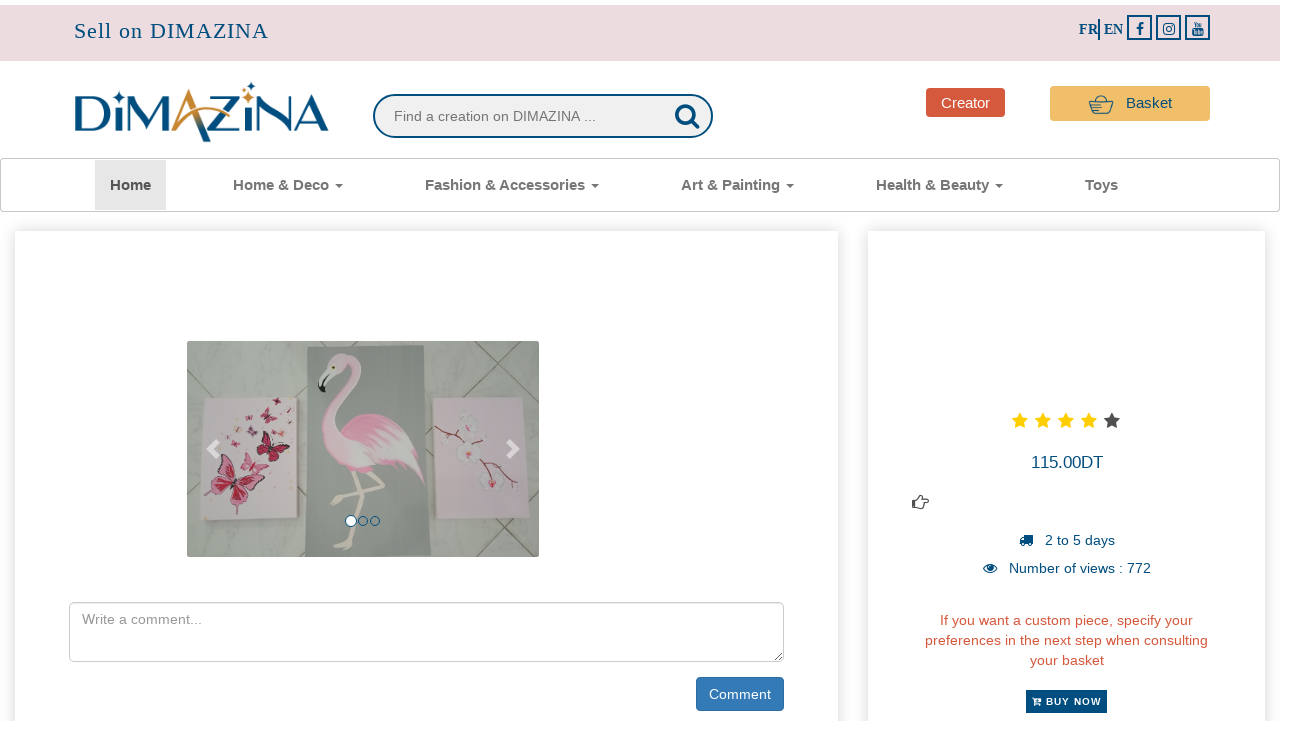

--- FILE ---
content_type: text/html; charset=utf-8
request_url: https://dima-zina.com/ProductShopDetails/82
body_size: 11727
content:
<!DOCTYPE html>
<html lang="zxx">
  <head>
    <title></title>
    <!--/tags -->
    <meta name="viewport" content="width=device-width, initial-scale=1">
    <meta http-equiv="Content-Type" content="text/html; charset=utf-8"/>
    <meta name="keywords" content=""/>
    <link rel="stylesheet" href="https://use.fontawesome.com/releases/v5.5.0/css/all.css" integrity="sha384-B4dIYHKNBt8Bc12p+WXckhzcICo0wtJAoU8YZTY5qE0Id1GSseTk6S+L3BlXeVIU" crossorigin="anonymous">
    <script>addEventListener("load",function(){setTimeout(hideURLbar,0);},false);function hideURLbar(){window.scrollTo(0,1);}</script>
    <style type="text/css">
      .caracteristique{
         float: left;
    font-size: 15px;
    color: #004e7f;
    padding: 5px;
    width: 50%;
      }
    </style>
    <link href="https://dima-zina.com/css/bootstrap.css" rel="stylesheet" type="text/css" media="all"/>
    <link href="https://dima-zina.com/css/style1.css" rel="stylesheet" type="text/css" media="all"/>
    <link href="https://dima-zina.com/css/font-awesome.css" rel="stylesheet">
    <link rel="icon" type="image/png" href="https://dima-zina.com/images/new/icon-az-dima-zina.png">
    <!--pop-up-box-->
    <link href="https://dima-zina.com/css/popuo-box.css" rel="stylesheet" type="text/css" media="all"/>
    <!--//pop-up-box-->
   <link href="https://fonts.googleapis.com/css2?family=Merriweather:wght@400;700&display=swap" rel="stylesheet">

    <script>addEventListener("load",function(){setTimeout(hideURLbar,0);},false);function hideURLbar(){window.scrollTo(0,1);}</script>
    <!--//tags -->
    <!-- price range -->
    <link rel="stylesheet" type="text/css" href="https://dima-zina.com/css/jquery-ui1.css">
    <!-- flexslider -->
    <link rel="stylesheet" href="https://dima-zina.com/css/flexslider.css" type="text/css" media="screen"/>
    <link href="https://dima-zina.com/css/card.css" rel="stylesheet" type="text/css" media="all"/>
    <link href="https://dima-zina.com/css/card1.css" rel="stylesheet" type="text/css" media="all"/>
        <link href="https://dima-zina.com/css/detailprod.css" rel="stylesheet" type="text/css" media="all"/>

    <!-- Google Tag Manager -->
<script>(function(w,d,s,l,i){w[l]=w[l]||[];w[l].push({'gtm.start':new Date().getTime(),event:'gtm.js'});var f=d.getElementsByTagName(s)[0],j=d.createElement(s),dl=l!='dataLayer'?'&l='+l:'';j.async=true;j.src='https://www.googletagmanager.com/gtm.js?id='+i+dl;f.parentNode.insertBefore(j,f);})(window,document,'script','dataLayer','GTM-MC5VGPG');</script>
<!-- End Google Tag Manager -->

  </head>
  <body>
    <!-- Google Tag Manager (noscript) -->
<noscript><iframe src="https://www.googletagmanager.com/ns.html?id=GTM-MC5VGPG" height="0" width="0" style="display:none;visibility:hidden"></iframe></noscript>
<!-- End Google Tag Manager (noscript) -->

   <!DOCTYPE html>
<html lang="zxx">
<head>

    <link rel="icon" type="image/png" href="https://dima-zina.com/images/new/icon-az-dima-zina.png">

    <!-- Global site tag (gtag.js) - Google Analytics -->
<script async src="https://www.googletagmanager.com/gtag/js?id=G-QEHRF0XP6W"></script>
<script>window.dataLayer=window.dataLayer||[];function gtag(){dataLayer.push(arguments);}gtag('js',new Date());gtag('config','G-QEHRF0XP6W');</script>
    <title>
                 DIMAZINA: cadeaux, art, déco, gift, bijoux, fait main, craft
         </title>
    <!--/tags -->
    <meta name="viewport" content="width=device-width, initial-scale=1">
    <meta http-equiv="Content-Type" content="text/html; charset=utf-8">
    <meta name="keywords" content="">



    <link href="https://dima-zina.com/css/style1.css?v=1768730866" rel="stylesheet" type="text/css">
<link rel="stylesheet" type="text/css" href="https://dima-zina.com/css/util.css?v=1768730866">
<link href="https://dima-zina.com/css/profil.css?v=1768730866" rel="stylesheet" type="text/css">
<link href="https://dima-zina.com/css/card.css?v=1768730866" rel="stylesheet" type="text/css">
<link href="https://dima-zina.com/css/card1.css?v=1768730866" rel="stylesheet" type="text/css">
<link href="https://dima-zina.com/css/bootstrap.css" rel="stylesheet" type="text/css">
<link href="https://dima-zina.com/css/font-awesome.css?v=1768730866" rel="stylesheet">
<link href="https://dima-zina.com/css/form.css?v=1768730866" rel="stylesheet" type="text/css">
<link rel="stylesheet" type="text/css" href="https://dima-zina.com/css/popuo-box.css?v=1768730866">
<link rel="stylesheet" type="text/css" href="https://dima-zina.com/css/jquery-ui1.css?v=1768730866">



    <!-- fonts -->
    <script src="https://code.jquery.com/jquery-3.6.0.min.js"></script>
    <link href="https://fonts.googleapis.com/css2?family=Merriweather:wght@400;700&display=swap" rel="stylesheet">


    <script>addEventListener("load",function(){setTimeout(hideURLbar,0);},false);function hideURLbar(){window.scrollTo(0,1);}</script>
    <!--//tags -->
<!--pour add product-->

       <!-- Fin pour add product-->

</head>
<body>
<!-- top -->

<!--headerIn-->
<!--Top2 Mode connected-->

<script type="text/javascript">function myFunction(){document.getElementById("myDropdown").classList.toggle("show");}function filterFunction(){var input,filter,ul,li,a,i;input=document.getElementById("myInput");filter=input.value.toUpperCase();div=document.getElementById("myDropdown");a=div.getElementsByTagName("a");for(i=0;i<a.length;i++){txtValue=a[i].textContent||a[i].innerText;if(txtValue.toUpperCase().indexOf(filter)>-1){a[i].style.display="";}else{a[i].style.display="none";}}}</script>


<style type="text/css">
    .alertbut{
        background: white;
        border: 1px solid #ffffff;
    }
</style>
<style type="text/css">

</style>
<script type="text/javascript">function excluirItemNotificacao(e){$('#item_notification_'+e.id).remove()}</script>

    
    <!-- header-bot-->
    <div class="header-bot ">
        <div class="header-connect">
            <div class="container">
                <div class="row">
                    <div class="col-md-5 col-sm-8  col-xs-12">
                    	                        

                        <div class="header-half header-call">
                            <p>
  <a href="https://dima-zina.com/Vendre" class="fxst">
 <span><i class="pe-7s-mail"></i> Sell on DIMAZINA   </span></a>
                            </p>
                        </div>
                                               

                    </div>

                    
                    <div class="col-md-2 col-md-offset-5  col-sm-3 col-sm-offset-1  col-xs-12">
                       
                       <div class="header-half header-social">
                            <ul class="list-inline">
                                <li class="header-lang">
                                     
                                      <a href="https://dima-zina.com/locale/fr" class="header-langli">FR</a>
                                     
                                </li>
                                <li style="padding-right: 5px;">
                                    
                                      <a href="https://dima-zina.com/locale/en" class="header-langli">EN</a>
                                     
                                   </li>
                                   
                                <li><a href="https://www.facebook.com/dimazinaconcepts"><i class="fa fa-facebook"></i></a></li>
                                <li><a href="https://www.instagram.com/dimazinaconcept/?fbclid=IwAR19kAcovHI6I4aAFTtRWRuDZHR-QAPdGm8ZSCsEzWXWYKuDyueAbOhaE4k"><i class="fa fa-instagram"></i></a></li>
                                <li><a href="https://www.youtube.com/channel/UCtFj1M1LhNaxECX0cPkUAqA"><i class="fa fa-youtube"></i></a></li>
                                
                            </ul>
                        </div>
                     
                    </div>
                </div>
            </div>
        </div>
        <div class="header-top">
            <div class="container">
                <div class="row">
                    <div class="col-lg-3 text-center text-lg-left logo_agile col-xs-12">
                        <!-- logo -->
                        <a href="https://dima-zina.com" class="site-logo">
                            <img src="https://dima-zina.com/images/new/logo-dima-zina.png" class="site-logo4" alt="">
                        </a>
                    </div>
                    <div class="col-xl-4 col-lg-4 col-xs-12">
                        <form action="https://dima-zina.com/recherche" method="POST" class="header-search-form">
                             <input type="hidden" name="_token" value="enQn5VtTAQQZU8poZE2iqL643iOZSmD1WK2RfVyr"> 
                            <input type="text" name="recherche" placeholder="Find a creation on DIMAZINA ...">
                            <button><i class="fa fa-search"></i></button>
                        </form>
                    </div>
                                   

                    <div class="col-xl-4 col-lg-5 col-xs-12  AuthPanier">
                                                         <div class="headerauth">
                                                        <ul>
                         <!--  <li>
                        <a   href="https://dima-zina.com/shopping" class="headershoppin" >
                           <b style="font-weight: 900;" > SHOPPING </b></a>
                          </li> -->
                                                  <li>
                            
                            <div class="up-item">
                                
                                <a href="https://dima-zina.com/login/createur" class="nav-stylehead buttonAuth"> <i class="flaticon-profile"></i>Creator</a>
                            </div>
                            
                          </li>
                                                 
                                                          <li>
                            <div class="up-item">
                                                             <button onclick="window.location.href='https://dima-zina.com/login'" class="nav-stylehead buttonPanier" type="submit" name="submit" value="">
                                <div class="shopping-card">
                                	<img src="https://dima-zina.com/images/icon-panier.png" width="20%">
                                  &nbsp; Basket
                                </div>
                            </button>                                    
                                                                    
                             

                            </div>
                        </li>

                        </div>
                    </div>
                   
                     

                </div>
            </div>
        </div>
  
       
        <div class="ban-top">
        <div class="container">
            
            <div class="top_nav_left">
                <nav class="navbar navbar-default">
                    <div class="container">
                        <!-- Brand and toggle get grouped for better mobile display -->
                        <div class="navbar-header">
                            <button type="button" class="navbar-toggle collapsed" data-toggle="collapse" data-target="#bs-example-navbar-collapse-1" aria-expanded="false">
                                <span class="sr-only">Toggle navigation</span>
                                <span class="icon-bar"></span>
                                <span class="icon-bar"></span>
                                <span class="icon-bar"></span>
                            </button>
                        </div>
                        <!-- Collect the nav links, forms, and other content for toggling -->
                        <div class="collapse navbar-collapse menu--shylock" id="bs-example-navbar-collapse-1">
                            <ul class="nav navbar-nav menu__list">
                                
                            <li class="active">
                                    <a class="nav-stylehead" href="https://dima-zina.com"><b>Home</b>
                                        <span class="sr-only">(current)</span>
                                    </a>
                                </li>
                               
                                                                                                                                   <li class="dropdown">
                                        
                                    <a href="https://dima-zina.com/categorie/5" class="dropdown-toggle nav-stylehead" data-toggle="dropdown" role="button" aria-haspopup="true" aria-expanded="false"><b>Home &amp; Deco</b>
                                        <span class="caret"></span>
                                    </a>
                                     
                                    <ul class="dropdown-menu multi-column columns-3">
                                        <div class="agile_inner_drop_nav_info">
                                            <div class="col-sm-4 multi-gd-img">
                                                <ul class="multi-column-dropdown">
       <!--La boucle pour récupérer les sous cétegoties de chaque catégorie In_menu-->

       
                   
          <li>
          <a href="https://dima-zina.com/categorie/9">Table art</a>
          </li>
        

                   
          <li>
          <a href="https://dima-zina.com/categorie/10">Storage Items</a>
          </li>
        

                   
          <li>
          <a href="https://dima-zina.com/categorie/11">Lamp</a>
          </li>
        

                   
          <li>
          <a href="https://dima-zina.com/categorie/12">Special Carpet</a>
          </li>
        

                   
          <li>
          <a href="https://dima-zina.com/categorie/13">Olive wood</a>
          </li>
        

                   
          <li>
          <a href="https://dima-zina.com/categorie/28">Cushion</a>
          </li>
        

                   
          <li>
          <a href="https://dima-zina.com/categorie/29">Mirror</a>
          </li>
        

                   
          <li>
          <a href="https://dima-zina.com/categorie/30">Watch deco</a>
          </li>
        

                   
          <li>
          <a href="https://dima-zina.com/categorie/35">Arabesque</a>
          </li>
        

              
                                                </ul>
                                            </div>
                                            
                                            <div class="clearfix"></div>
                                        </div>
                                    </ul>
                                    </li>
                                                                                                                                                                                                            <li class="dropdown">
                                        
                                    <a href="https://dima-zina.com/categorie/6" class="dropdown-toggle nav-stylehead" data-toggle="dropdown" role="button" aria-haspopup="true" aria-expanded="false"><b>Fashion &amp; Accessories</b>
                                        <span class="caret"></span>
                                    </a>
                                     
                                    <ul class="dropdown-menu multi-column columns-3">
                                        <div class="agile_inner_drop_nav_info">
                                            <div class="col-sm-4 multi-gd-img">
                                                <ul class="multi-column-dropdown">
       <!--La boucle pour récupérer les sous cétegoties de chaque catégorie In_menu-->

       
                   
          <li>
          <a href="https://dima-zina.com/categorie/14">Jewelry art</a>
          </li>
        

                   
          <li>
          <a href="https://dima-zina.com/categorie/15">Bags</a>
          </li>
        

                   
          <li>
          <a href="https://dima-zina.com/categorie/26">Coffin bag</a>
          </li>
        

                   
          <li>
          <a href="https://dima-zina.com/categorie/27">Belt</a>
          </li>
        

                   
          <li>
          <a href="https://dima-zina.com/categorie/31">Shoes design</a>
          </li>
        

                   
          <li>
          <a href="https://dima-zina.com/categorie/32">Bride and wedding</a>
          </li>
        

                   
          <li>
          <a href="https://dima-zina.com/categorie/34">Clothing</a>
          </li>
        

              
                                                </ul>
                                            </div>
                                            
                                            <div class="clearfix"></div>
                                        </div>
                                    </ul>
                                    </li>
                                                                                                                                                                                                            <li class="dropdown">
                                        
                                    <a href="https://dima-zina.com/categorie/7" class="dropdown-toggle nav-stylehead" data-toggle="dropdown" role="button" aria-haspopup="true" aria-expanded="false"><b>Art &amp; Painting</b>
                                        <span class="caret"></span>
                                    </a>
                                     
                                    <ul class="dropdown-menu multi-column columns-3">
                                        <div class="agile_inner_drop_nav_info">
                                            <div class="col-sm-4 multi-gd-img">
                                                <ul class="multi-column-dropdown">
       <!--La boucle pour récupérer les sous cétegoties de chaque catégorie In_menu-->

       
                   
          <li>
          <a href="https://dima-zina.com/categorie/19">Photography</a>
          </li>
        

                   
          <li>
          <a href="https://dima-zina.com/categorie/20">Painting</a>
          </li>
        

                   
          <li>
          <a href="https://dima-zina.com/categorie/21">Collage and mixed techniques</a>
          </li>
        

                   
          <li>
          <a href="https://dima-zina.com/categorie/22">Sculpture</a>
          </li>
        

                   
          <li>
          <a href="https://dima-zina.com/categorie/23">Textile art</a>
          </li>
        

                   
          <li>
          <a href="https://dima-zina.com/categorie/33">Calligraphy</a>
          </li>
        

              
                                                </ul>
                                            </div>
                                            
                                            <div class="clearfix"></div>
                                        </div>
                                    </ul>
                                    </li>
                                                                                                                                                                                                            <li class="dropdown">
                                        
                                    <a href="https://dima-zina.com/categorie/8" class="dropdown-toggle nav-stylehead" data-toggle="dropdown" role="button" aria-haspopup="true" aria-expanded="false"><b>Health &amp; Beauty</b>
                                        <span class="caret"></span>
                                    </a>
                                     
                                    <ul class="dropdown-menu multi-column columns-3">
                                        <div class="agile_inner_drop_nav_info">
                                            <div class="col-sm-4 multi-gd-img">
                                                <ul class="multi-column-dropdown">
       <!--La boucle pour récupérer les sous cétegoties de chaque catégorie In_menu-->

       
                   
          <li>
          <a href="https://dima-zina.com/categorie/24">Essential oils</a>
          </li>
        

                   
          <li>
          <a href="https://dima-zina.com/categorie/25">Cosmetic products</a>
          </li>
        

              
                                                </ul>
                                            </div>
                                            
                                            <div class="clearfix"></div>
                                        </div>
                                    </ul>
                                    </li>
                                                                                                                                                                        
                                  <li class="dropdown">
                                        
                                     <a href="https://dima-zina.com/categorie/36" class="nav-stylehead"><b>Toys </b>
                                    </a>
                                     
                                    
                                    </li>
                                                                                                                               
                            <!--     <li class="">
                                    <a class="nav-stylehead button55" href=""><b>Ecological Sprit</b></a>
                                </li> -->
                            </ul>
                        </div>
                    </div>
                </nav>
            </div>
        </div>
    </div>
    </div>
    <!-- shop locator (popup) -->


<!--Modal4 -->
<div class="modal fade" id="myModal4" tabindex="-1" role="dialog" aria-hidden="true">
    <div class="modal-dialog">
        <!-- Modal content-->
        <div class="modal-content">
            <div class="modal-header">
                <h3 class="agileinfo_sign">Réinitialisation de mot de passe</h3>
                <button type="button" class="close" data-dismiss="modal">&times;</button>
            </div>
            <div class="modal-body modal-body-sub_agile">
                <div class="main-mailposi">
                    <span class="fa fa-envelope-o" aria-hidden="true"></span>
                </div>
                <div class="modal_body_left modal_body_left1">

                    <form action="">

                        <div class="styled-input">
                            <input type="email" placeholder="E-mail *" name="Email" required="">
                        </div>

                        <center>
                            <input type="submit" class="button4" value="Envoyer">
                        </center>
                    </form>
                    <div class="clearfix"></div>
                </div>
                <div class="clearfix"></div>
            </div>
        </div>
        <!-- //Modal content-->
    </div>
</div>
<!--Fin Modal 4 -->
 
   
 <script>$(document).ready(function(){function load_unseen_notification(view=''){$.ajax({url:"https://dima-zina.com/notification_fetch",method:"POST",data:{view:view,_token:'enQn5VtTAQQZU8poZE2iqL643iOZSmD1WK2RfVyr'},dataType:"json",success:function(data){$('.dropdown-menu.dropdown-cart').html(data.notification);if(data.unseen_notification>0){$('.count').html(data.unseen_notification);}}});}load_unseen_notification();$('#comment_form').on('submit',function(event){event.preventDefault();},{passive:false});$(document).on('click','.dropdown-toggle1',function(){$('.count').html('');load_unseen_notification('yes');});setInterval(function(){load_unseen_notification();;},10000);});</script>
<!-- Fin headerIn-->
<script src="https://dima-zina.com/js/jquery-2.1.4.min.js"></script>

<script src="https://dima-zina.com/js/jquery-ui.js"></script>





<!-- start-smooth-scrolling -->
<script src="https://dima-zina.com/js/move-top.js"></script>

<script src="https://dima-zina.com/js/bootstrap.js"></script>    <div id="fb-root"></div>

    <!-- Your Plugin de discussion code -->
    <div id="fb-customer-chat" class="fb-customerchat">
    </div>

    <script>var chatbox=document.getElementById('fb-customer-chat');chatbox.setAttribute("page_id","103847628176240");chatbox.setAttribute("attribution","biz_inbox");</script>

    <!-- Your SDK code -->
    <script>window.fbAsyncInit=function(){FB.init({xfbml:true,version:'v15.0'});};(function(d,s,id){var js,fjs=d.getElementsByTagName(s)[0];if(d.getElementById(id))return;js=d.createElement(s);js.id=id;js.src='https://connect.facebook.net/fr_FR/sdk/xfbml.customerchat.js';fjs.parentNode.insertBefore(js,fjs);}(document,'script','facebook-jssdk'));</script>

    <!-- banner-2 -->
    <div class="page-head_agile_info_w3l"></div>
    <div class="services-breadcrumb">
      <div class="agile_inner_breadcrumb"></div>
    </div>
    <!-- //banner-2 -->
    <!-- Single Page -->
    <div><!-- class="banner-bootom-w3-agileits" -->
      <div class="container-fluid">
        <!-- //tittle heading -->
        <div class="row">
          <div class="col-md-12 single-right-left ">
            <center>   </center>
          </div>
        </div>

<style type="text/css">


</style>
<script src="//cdnjs.cloudflare.com/ajax/libs/jquery/3.2.1/jquery.min.js"></script>

      















<style type="text/css">


</style>

<script type="text/javascript">function hideIcon(){setTimeout(function(){document.querySelector('.video-icon').style.display='none';},3000);}function togglePlay(){var video=document.getElementById('video_preview');var icon=document.querySelector('.video-icon');if(video.paused){video.play();icon.style.display='none';}else{video.pause();icon.style.display='block';}}</script>


        <div class="row">
          <div class="col-md-8  ">
            <div class="product-sec1">
              <div class="grid images_3_of_2">
  <div class="row">
          <div class="col-md-2  ">
          </div>
          <div class="col-md-6  ">

                   <div class="slider">
                  <div id="carouselExampleIndicators" class="carousel slide" data-ride="carousel">
                      <ol class="carousel-indicators">
                          <li data-target="#carouselExampleIndicators" data-slide-to="0" class="active"></li>
                        <li data-target="#carouselExampleIndicators" data-slide-to="1"></li>
                        <li data-target="#carouselExampleIndicators" data-slide-to="2"></li>

                      </ol>
                      <div style="    border-radius: 0.25rem;" class="carousel-inner">
                          <div class="carousel-item active">
                              <img class="d-block w-100 carouselimg" src="https://dima-zina.com/produits/1639406265.jpg" alt="First slide">
                          </div>
                       <div class="carousel-item">
     
        <img class="d-block w-100 carouselimg" src="https://dima-zina.com/produits/1639406265.jpg" alt="First slide">
     
</div>


                         <div class="carousel-item">
                      
                          <img class="d-block w-100 carouselimg" src="https://dima-zina.com/produits/16394062681.jpg" alt="Second slide">
                     
     
                          </div>
                          <div class="carousel-item">

                                
                          <img class="d-block w-100 carouselimg" src="https://dima-zina.com/produits/1639406265.jpg" alt="First slide">

                       
                          </div>
                           
                      </div>
                      <a class="carousel-control-prev" href="#carouselExampleIndicators" role="button" data-slide="prev">
                          <span class="carousel-control-prev-icon" aria-hidden="true"></span>
                          <span class="sr-only">Previous</span>
                      </a>
                      <a class="carousel-control-next" href="#carouselExampleIndicators" role="button" data-slide="next">
                          <span class="carousel-control-next-icon" aria-hidden="true"></span>
                          <span class="sr-only">Next</span>
                      </a>
                  </div>
              </div>
            </div>
              <div class="col-md-2  ">
          </div>
            </div>
                                    <div class="row">
              <form id="frm-comment" class="comment-form inline-items">
          <div class="input-row">
                    <input type="hidden" name="comment_id" id="commentId"/>
                    </div>
            <div class="post__author author vcard inline-items" id="commentaireshow">
              <div class="form-group with-icon-right is-empty">
                
              <textarea data-emojiable="true" class="form-control input-field" name="comment" id="comment" placeholder="Write a comment..."></textarea>
              </div>
            </div>
            <button type="submit" class="btn btn-md-2 btn-primary buttoncommentaire"> Comment</button>
            <div class="comment-message" id="comment-message"><!-- Comments Added Successfully! --></div>
          </form>
           <div class="alert alert-success" id="comment-alert" style="display: none;">
            <center>
                <p>
                  <a href="https://dima-zina.com/login" id="average-comment1"></a>
                </p>
            </center>
              </div> 
          <script>document.addEventListener("DOMContentLoaded",function(){var utilisateurConnecte=false;document.getElementById("frm-comment").addEventListener("submit",function(event){document.getElementById("comment-alert").style.display="block";event.preventDefault();$("#average-comment1").text("Please log-in to start commenting products click here");});});</script>
                 <div id="output"></div>
           <script>

var totalLikes = 0;
var totalUnlikes = 0;

function postReply(commentId) {
$('#commentId').val(commentId);
$("#comment").focus();
}

$(document).ready(function () {
listComment();
});

function listComment() {
$.ajax({
url: "https://dima-zina.com/List_Comment",
type: "POST",
data: {
id_publication: '82',_token: "enQn5VtTAQQZU8poZE2iqL643iOZSmD1WK2RfVyr"
},
success: function(data) {

if (data) {

var data = JSON.parse(data);
// console.log(data.records1);
// var div = document.getElementById('maDiv');
// div.innerHTML = data.records1;
var comments = "";
var replies = "";
var item = "";
var parent = -1;
var results = new Array();
var list = $("<ul class='comments-list'>");
var item = $("<li class='comment-item'>").html(comments);
for (var i = 0; (i < data.length); i++)
{
    var commentId = data[i]['comment_id'];
    parent = data[i]['parent_comment_id'];
    var obj = getLikesUnlikes(commentId);
    if (parent == "0")
    {

                 if(data[i]['like_unlike'] >= 1) 
        {
            like_icon = "<img src='https://dima-zina.com/images/like.png' id='unlike_" + data[i]['comment_id'] + "' class='like-unlike'   />";
            like_icon += "<img style='display:none;' src='https://dima-zina.com/images/unlike.png' id='like_" + data[i]['comment_id'] + "' class='like-unlike'  />";
        }
        else
        {
               like_icon = "<img style='display:none;' src='https://dima-zina.com/images/like.png'  id='unlike_" + data[i]['comment_id'] + "' class='like-unlike'  />";
            like_icon += "<img src='https://dima-zina.com/images/unlike.png' id='like_" + data[i]['comment_id'] + "' class='like-unlike' />"; 
        }
                comments = "\
            <div class='post__author author vcard inline-items'>\
            <img loading='lazy' src='https://dima-zina.com/images/" + data[i]['avatar'] +"' alt='author' width='42' height='42'>\
            <div class='author-date'>\
                <a class='h6 post__author-name fn' href=''>" + data[i]['comment_sender_name'] + "</a>\
                <div class='post__date'>\
                <time class='published' datetime='" + data[i]['updated_at'] + "'>" + formatDate(data[i]['updated_at']) + "</time>\
                </div>\
            </div>\
            <div class='more'>\
                \
                ";  
                             comments += "\
            </div>\
        </div>\
        <p>" + data[i]['comment'] + "</p>\
        <a  class='post-add-icon inline-items'>\
             " + like_icon + "&nbsp;\
            <span class='reply' id='likes_" + commentId + "'>" + totalLikes + "  Likes</span>\
        </a>\
      <a  class='reply'  onClick='postReply(" + commentId + ")'>Reply</a>\
        ";
        var item = $("<li class='comment-item'>").html(comments);
        list.append(item);
        var reply_list= $("<ul class='children'>");
        item.append(reply_list);
        listReplies(commentId, data, reply_list);
    }
}
$("#output").html(list);
}
else {
console.log('Empty response');
}
},
error: function(jqXHR, textStatus, errorThrown) {
console.log("Échec de la requête AJAX: " + textStatus, errorThrown);
}
});
}

function listReplies(commentId, data, list) {

for (var i = 0; (i < data.length); i++)
{

var obj = getLikesUnlikes(data[i].comment_id);
if (commentId == data[i].parent_comment_id)
{

 if(data[i]['like_unlike'] >= 1) 
{
like_icon = "<img src='https://dima-zina.com/images/like.png'  id='unlike_" + data[i]['comment_id'] + "' class='like-unlike'   />";
like_icon += "<img style='display:none;' src='https://dima-zina.com/images/unlike.png' id='like_" + data[i]['comment_id'] + "' class='like-unlike'  />";
}
else
{
like_icon = "<img style='display:none;' src='https://dima-zina.com/images/like.png'  id='unlike_" + data[i]['comment_id'] + "' class='like-unlike'   />";
like_icon += "<img src='https://dima-zina.com/images/unlike.png' id='like_" + data[i]['comment_id'] + "' class='like-unlike'  />";
}
var comments = "\
<div class='post__author author vcard inline-items'>\
            <img loading='lazy' src='https://dima-zina.com/images/" + data[i]['avatar'] +"'  alt='author' width='42' height='42'>\
            <div class='author-date'>\
                <a class='h6 post__author-name fn' href='#'>" + data[i]['comment_sender_name'] + "</a>\
                <div class='post__date'>\
                <time class='published' datetime='" + data[i]['updated_at'] + "'>" + formatDate(data[i]['updated_at']) + "</time>\
                </div>\
            </div>\
            <div class='more'>\
                "; 
                
             comments += "\
            </div>\
        </div>\
        <p>" + data[i]['comment'] + "</p>\
        <a  class='post-add-icon inline-items'>\
             " + like_icon + "&nbsp;\
            <span class='reply' id='likes_" + data[i]['comment_id'] + "'>" + totalLikes + " Likes</span>\
        </a>\
        <a  class='reply'  onClick='postReply(" + data[i]['comment_id'] + ")'>Reply</a>\
        ";

var item = $("<li class='comment-item'>").html(comments);
var reply_list = $("<ul class='children'>");
list.append(item);
item.append(reply_list);
listReplies(data[i].comment_id, data, reply_list);
}
}
}
function getLikesUnlikes(commentId)
{
$.ajax({
type: 'POST',
async: false,
url: "https://dima-zina.com/Get_like_unlike",
data: {comment_id: commentId , _token: 'enQn5VtTAQQZU8poZE2iqL643iOZSmD1WK2RfVyr'},
success: function (data)
{
totalLikes = data;
}

});

}


function likeOrDislike(comment_id,like_unlike)
{

$.ajax({
url: "https://dima-zina.com/Comment_like_unlike",
async: false,
type: 'post',
data: {comment_id:comment_id,like_unlike:like_unlike,_token: 'enQn5VtTAQQZU8poZE2iqL643iOZSmD1WK2RfVyr'},
dataType: 'json',
success: function (data) {

$("#likes_"+comment_id).text(data + " likes");

if (like_unlike == 1) { 
$("#like_" + comment_id).css("display", "none");
$("#unlike_" + comment_id).show();
}

if (like_unlike == -1) {
$("#unlike_" + comment_id).css("display", "none");
$("#like_" + comment_id).show();
}

},
error: function (data) {
alert("error : " + JSON.stringify(data));
}
});
}


function formatDate(date) {
    const now = new Date();
    const commentDate = new Date(date);
    const diffSeconds = Math.floor((now - commentDate) / 1000);

    if (diffSeconds < 60) {
        return `Publié il y a ${diffSeconds} seconde${diffSeconds > 1 ? 's' : ''}`;
    }

    const diffMinutes = Math.floor(diffSeconds / 60);

    if (diffMinutes < 60) {
        return `Publié il y a ${diffMinutes} minute${diffMinutes > 1 ? 's' : ''}`;
    }

    const diffHours = Math.floor(diffMinutes / 60);

    if (diffHours < 24) {
        return `Publié il y a ${diffHours} heure${diffHours > 1 ? 's' : ''}`;
    }

    const options = { year: 'numeric', month: 'long', day: 'numeric' };
    return `Publié le ${commentDate.toLocaleDateString('fr-FR', options)}`;
}


function deleteComment(commentId) {
    $.ajax({
        url: "https://dima-zina.com/Delete_Comment",
        type: "POST",
        data: {
            comment_id: commentId,
            _token: "enQn5VtTAQQZU8poZE2iqL643iOZSmD1WK2RfVyr"
        },
        success: function(response) {
            
            listComment();
        },
        error: function() {
           
            alert("Failed to delete comment !");
        }
    });
}


function focusTextArea() {
  // On récupère l'élément textarea par son ID
  var textarea = document.getElementById("comment");




    var textarea1 = document.querySelector('.emoji-wysiwyg-editor');

if (textarea1 !== null) {
  // L'élément textarea a été trouvé, on peut le modifier
  //textarea1.style.display = "none!important";
 // textarea1.style.visibility = "hidden"
  console.log('La classe "emoji-wysiwyg-editor" existe.');

} else {
  // L'élément textarea n'a pas été trouvé
  console.log("L'élément textarea n'existe pas dans le document.");
}
   
 // textarea.style.display = "block";
  ;



  textarea.focus();
}



function scrollToSection(sectionNumber) {
    var targetSection = $('#frm-comment'+sectionNumber);
    $('html, body').animate({
        scrollTop: targetSection.offset().top
    }, 1000);
    $('#comment'+sectionNumber).focus(); //Ajout de la méthode focus()
}
</script>

            </div>

               
                    <style type="text/css">
 
        </style>
                
              </div>
              <br>
             
             
            </div>
          </div>
          <div class="col-md-4">
            <div class="product-sec1">
              <center>
                       <h3 class="tittle-w3l"></h3>
              </center>
 <center>
                <ul>
                                                                                                  
                   
                </ul>
                <br>
                </center>
                 <br>

                
                     <center>
       <p>
            <span class="description1"></span>
            <span class="fa fa-star" id="star1" data-rating="1"></span>
            <span class="fa fa-star" id="star2" data-rating="2"></span>
            <span class="fa fa-star" id="star3" data-rating="3"></span>
            <span class="fa fa-star" id="star4" data-rating="4"></span>
            <span class="fa fa-star" id="star5" data-rating="5"></span>
        </p>
         <p>
            <a href="https://dima-zina.com/login" id="average-rating"></a>
         </p>
    </center>

          
<center>
                <p>
                 <div class="info-product-price">
                            <span class="item_price">115.00DT</span>
                                                          </div>
                  

                </p>
              </center>
              <div class="product-single-w3l1">
                <p>
                  <i class="fa fa-hand-o-right" aria-hidden="true"></i>&nbsp;&nbsp;
                           <label></label>
                        </p>
                <center>
                <ul>
                  <!-- <li><i class="fa fa-clock"></i>&nbsp;&nbsp;Déposé il y a 25 minute </li>
                  <li><i class="fa fa-eye-dropper"></i>&nbsp;&nbsp;Naturelle</li>
                  <li><i class="fas fa-ruler-combined"></i>&nbsp;&nbsp; 30-18 cm</li> -->
                  <li><i class="fa fa-truck"></i>&nbsp;&nbsp; 2 to 5 days </li>
                   <li><i class="fa fa-eye"></i>&nbsp;&nbsp; Number of views : 772</li>
                </ul>
                </center>
              </div>
              <div class="occasion-cart">
                <br>
                <center>
                  <div class=" top_brand_home_details item_add single-item hvr-outline-out">
                    <div class="form-group">
                      <font color="#d5593d"> If you want a custom piece, specify your preferences in the next step when consulting your basket </font>
                      <br>
                      <br>
                    </div>  
                      <div class="snipcart-details top_brand_home_details item_add single-item hvr-outline-out">
                      <a href="https://dima-zina.com/login" class="button"><i class='fa fa-cart-arrow-down'></i>&nbsp;Buy now </a>
                    </div>                   </div>
                  <br>
                </center>
                <div class="agile-sometext">
                  <!-- payment -->
                  <center>
                    <div class="sub-some child-momu">
                      <ul>
                        <li>
                          <img src="https://dima-zina.com/images/pay2.png" alt="" loading="lazy">
                        </li>
                        <li>
                          <img src="https://dima-zina.com/images/edinar.png" alt="" loading="lazy">
                        </li>
                        <li>
                          <img src="https://dima-zina.com/images/pay1.png" alt="" loading="lazy">
                        </li>
                       <!--  <li>
                          <img src="https://dima-zina.com/images/pay6.png" alt=""loading="lazy">
                        </li> -->
                      </ul>
                    </div>
                  </center>
                  <!-- //payment -->
                </div>
              </div>

            </div>
             <div class="product-sec1" style="padding: 41px 44px;">
              <center>
                 <div class="occasion-cart">
                <br>
                <center>
                  <div class=" top_brand_home_details item_add single-item hvr-outline-out">
                    <div class="form-group">
                      <font color="#d5593d"> <i class="fa fa-brands fa-whatsapp" aria-hidden="true"></i> For ordering assistance, Call by phone or WhatsApp on (216) 21114716   </font>
                     
                    </div>
                  </div>
              </center>
            </div>
            <br>
           <!--  <div class="product-sec1">
              <div class="card card-profile shadow">
                <div class="row">
                  <div class="col-md-4"></div>
                  <div class="col-md-4">
                    <div class="card-profile-image1">
                      <a href="#">
                        <img src="https://dima-zina.com/images/photo.jpg" class="rounded-circle" loading="lazy">
                                              </a>
                    </div>
                  </div>
                  <div class="col-md-4"></div>
                </div>
                <div class="card-header text-center border-0 pt-8 pt-md-4 pb-0 pb-md-4">
                  <div class="d-flex justify-content-between"></div>
                </div>
                <div class="card-body pt-0 pt-md-4">
                  <div class="row">
                    <center>
                      <p>
                        <span class="description1"></span>
                        <span class="fa fa-star checked " id="star1" onClick="add(this,1)"></span>
                        <span class="fa fa-star checked " id="star2" onClick="add(this,2)"></span>
                        <span class="fa fa-star checked " id="star3" onClick="add(this,3)"></span>
                        <span class="fa fa-star checked  " id="star4" onClick="add(this,4)"></span>
                        <span class="fa fa-star checked" id="star5" onClick="add(this,5)"></span>
                      </p>
                    </center>
                  </div>
                  <div class="text-center">
                    <h3>
                      Ben elhadj Sghaier Wafa
                      <span class="font-weight-light"></span>
                    </h3>
                    <div class="h5 mt-4">
                      <i class="ni business_briefcase-24 mr-2"></i>
                      <i class="fa fa-clipboard"></i>&nbsp;&nbsp;Peinture
                    </div>
                  </div>
                  <hr class="my-4">
                  <p></p>
                </div>
              </div>
            </div> -->
          </div>

        </div>





    <div class="row">
          <div class="col-md-8">
      <div class="product-sec1" style="padding: 36px 44px;">
      <h3 class="tittle-w3l"> <img src="https://dima-zina.com/images/new/etoile.png" width="5%"> In the same shop <img src="https://dima-zina.com/images/new/etoile.png" width="5%">
              </h3>
           <link rel="stylesheet" href="https://cdnjs.cloudflare.com/ajax/libs/OwlCarousel2/2.3.4/assets/owl.carousel.min.css">
        <link rel="stylesheet" href="https://cdnjs.cloudflare.com/ajax/libs/OwlCarousel2/2.3.4/assets/owl.theme.default.css">


                <div class="blog_content">
                    <div class="owl-carousel owl-theme">
                                                                        <div class="blog_item">
                                <div class="men-pro-item product-grid3">
                        <div class="men-thumb-item">
                    <a href="https://dima-zina.com/ProductShopDetails/84">
                        <img class="pic-1" loading="lazy" src="https://dima-zina.com/produits/1639408955.jpg">
                    </a>
                </div>
                        <div class="product-content  ">
                        <h3 class="title"><a href="https://dima-zina.com/ProductShopDetails/84"></a></h3>
                                              <div class="price">
                             55.00
                                           <sub>DT</sub>
                                                                                      </div>                  
                   
                         
                          <br>
                          <br> 
                          <ul class="rating">
                      
                        <button onclick="window.location.href='https://dima-zina.com/login'" class="nav-stylehead buttonPanier12" type="submit" name="submit" value="">
                                <div class="shopping-card">
                                  <img src="https://dima-zina.com/images/icon-panier.png" width="40%" style="width: 34%;">
                              
                                </div>
                            </button> 
                                              
                    </ul>
                        </div>
                        <br>
                      </div>
                        </div> 
                                                                                                 <div class="blog_item">
                                <div class="men-pro-item product-grid3">
                        <div class="men-thumb-item">
                    <a href="https://dima-zina.com/ProductShopDetails/85">
                        <img class="pic-1" loading="lazy" src="https://dima-zina.com/produits/1639409813.jpg">
                    </a>
                </div>
                        <div class="product-content  ">
                        <h3 class="title"><a href="https://dima-zina.com/ProductShopDetails/85"></a></h3>
                                              <div class="price">
                             85.00
                                           <sub>DT</sub>
                                                                                      </div>                  
                   
                         
                          <br>
                          <br> 
                          <ul class="rating">
                      
                        <button onclick="window.location.href='https://dima-zina.com/login'" class="nav-stylehead buttonPanier12" type="submit" name="submit" value="">
                                <div class="shopping-card">
                                  <img src="https://dima-zina.com/images/icon-panier.png" width="40%" style="width: 34%;">
                              
                                </div>
                            </button> 
                                              
                    </ul>
                        </div>
                        <br>
                      </div>
                        </div> 
                                                     

                         

                    </div>
                </div>
    
        
   
        <script src="https://stackpath.bootstrapcdn.com/bootstrap/4.3.0/js/bootstrap.min.js"></script>
        <script src="https://cdnjs.cloudflare.com/ajax/libs/popper.js/1.14.3/umd/popper.min.js"></script>
        <!-- carousel -->
        <script type="text/javascript" src="https://cdnjs.cloudflare.com/ajax/libs/OwlCarousel2/2.3.4/owl.carousel.js"></script>
  
     
        </div>
        </div>
    </div>
      </div>
      <div class="clearfix"></div>
    </div>
    </div>
    <!-- footer --> <div class="modal fade" id="modal-portfolio" tabindex="-1" role="dialog" aria-labelledby="exampleModalLabel" aria-hidden="true">
  <div class="modal-dialog" role="document">
    <div class="modal-content">
      <div class="modal-header">
        <h5 class="modal-title" id="exampleModalLabel"></h5>
        <button type="button" class="close" data-dismiss="modal" aria-label="Close">
          <span aria-hidden="true">&times;</span>
        </button>
      </div>
      <div class="modal-body">
        <center>
        <p>Merci pour la confiance que vous appotez à DIMAZINA .<br>
        vous reçez une notification de confirmation  </p>
        </center>
      </div>
      <div class="modal-footer">
       <!-- <button type="button" class="btn button4 " data-dismiss="modal">Enregistrer</button>-->
        <button type="button" class="btn button4" onClick="location.href='apercu.php'">Aperçu</button>
      </div>
    </div>
  </div>
</div> <footer class="espace" id="bottom">
	
	<div style="background-color:#004e7f;">
		<div class="container">
			<!-- //footer second section -->
			<!-- footer third section -->
			<div class="footer-info w3-agileits-info">
				<!-- footer categories -->
				<div class="col-sm-4 address-right">
				
						<h3>About DIMAZINA</h3>
						<p class="blanc">Online platform gathering art creators actors in Tunisia and connecting them to national and international markets. </p>
					
				
					<div class="clearfix"></div>
				</div>
				<!-- //footer categories -->
				<!-- quick links -->
				<div class="col-sm-6 address-right">
					<div class="col-xs-6 footer-grids">
						<h3>Quick Links</h3>
						<ul>
							<li>
								<a href="">About DIMAZINA</a>
							</li>
							
							<li>
								<a href="https://dima-zina.com/Vendre">Sell on DIMAZINA</a>
							</li>
							<li>
								<a href="https://dima-zina.com/login/fournisseur">Raw materials suppliers</a>
							</li>
							
							<li>
								<a href="">Frequently Asked Questions</a>
							</li>
							<li>
								<a href="https://dima-zina.com/CGV">Privacy policies</a>
							</li>
							<li>
								<a href="https://dima-zina.com/CGV">Terms of Sales</a>
							</li>
							
							<li>
								<a href="https://dima-zina.com/Contact">Contact</a>
							</li>
						</ul>
					</div>
					<div class="col-xs-6 footer-grids">
						<h3>Contact Us</h3>
						<ul>
							<li>
								<i class="fa fa-map-marker"></i>Road El Ain Km 6.5 , Sfax – Tunisia</li>
							<li>
								<i class="fa fa-mobile"></i> National : 29070055 </li>
							<li>
								<i class="fa fa-phone"></i>International : (216) 21 11 47 16 </li>
							<li>
								<i class="fa fa-envelope-o"></i>
								<a href="mailto:sales@dima-zina.com"> sales@dima-zina.com</a>
							</li>
						</ul>
					</div>
				</div>
				<!-- //quick links -->
				<!-- social icons -->
				<div class="col-sm-2 footer-grids  w3l-socialmk">
					<h3>Follow us</h3>
					<div class="social">
						<ul>
							<li>
								<a class="icon fb" href="https://www.facebook.com/dimazinaconcepts" target="_blank">
									<i class="fa fa-facebook"></i>
								</a>
							</li>
							<li>
								<a class="icon tw" href="https://www.instagram.com/dimazinaconcept/?fbclid=IwAR19kAcovHI6I4aAFTtRWRuDZHR-QAPdGm8ZSCsEzWXWYKuDyueAbOhaE4k" target="_blank">
									<i class="fa fa-instagram"></i>
								</a>
							</li>
							<li>
								<a class="icon gp" href="https://www.youtube.com/channel/UCtFj1M1LhNaxECX0cPkUAqA" target="_blank">
									<i class="fa fa-youtube"></i>
								</a>
							</li>
						</ul>
					</div>
					<div class="agileits_app-devices">
						<!--<h5>Download the App</h5>
						<a href="#">
							<img src="images/1.png" alt="">
						</a>
						<a href="#">
							<img src="images/2.png" alt="">
						</a>-->
						<div class="clearfix"> </div>
					</div>
				</div>
				<!-- //social icons -->
				<div class="clearfix"></div>
			</div>
			<!-- //footer third section -->
			<!-- footer fourth section (text) -->
			<div class="agile-sometext">
				<!-- payment -->
				<center>
				<div class="sub-some child-momu">
					<h5>Payment</h5>
					<ul>
						<li>
							<img src="https://dima-zina.com/images/pay2.png" alt="">
						</li>
					 <li>
                          <img src="https://dima-zina.com/images/edinar.png" alt="" loading="lazy">
                        </li>
						<li>
							<img src="https://dima-zina.com/images/pay1.png" alt="">
						</li>
					<!-- 	<li>
							<img src="https://dima-zina.com/images/pay6.png" alt="">
						</li> -->
					</ul>
				</div>
				</center>
				<!-- //payment -->
			</div>

			<!-- //footer fourth section (text) -->
		</div>
    </div>
	</footer>
	<!-- //footer -->
	<!-- copyright -->
	<div class="copy-right">
		<div class="container">
			<p>© 2022-2030 DIMAZINA  - All rights reserved | Powered by 
				<a href=""> DIMAZINA</a>
			</p>
		</div>
	</div>
	<!-- //copyright -->
	</body>
</html>    <!-- //footer -->
       <script type="text/javascript">$('.owl-carousel').owlCarousel({loop:true,margin:10,dots:false,nav:true,autoplay:true,smartSpeed:3000,autoplayTimeout:7000,responsive:{0:{items:1},600:{items:2},1000:{items:3}}})</script>


 <script type="text/javascript">$(document).ready(function(){fetchAverageRating();$(".fa-star").click(function(){$("#average-rating").text("Login to rate the product, click here");});});function fetchAverageRating(){$.ajax({url:"https://dima-zina.com/fetchAverageRating",method:"GET",data:{'product_id':'82'},dataType:"json",success:function(data){updateStars(data.average_rating);updateAverageRating(data.average_rating);},error:function(xhr,status,error){console.log('Erreur AJAX : '+status+' '+error);}});}function highlightStars(rating){resetStars();for(var i=1;i<=rating;i++){$("#star"+i).addClass("checked");}}function resetStars(){$(".fa-star").removeClass("checked");}function updateStars(averageRating){for(var i=1;i<=5;i++){var star=document.getElementById("star"+i);if(i<=averageRating){star.className="fa fa-star checked";}else{star.className="fa fa-star";}}}function addRating(rating){$.ajax({url:"https://dima-zina.com/add-rating",method:"POST",data:{'rating':rating,'_token':'enQn5VtTAQQZU8poZE2iqL643iOZSmD1WK2RfVyr','product_id':'82'},dataType:"json",success:function(data){updateStars(data.average_rating);updateAverageRating(data.average_rating);console.log('Évaluation ajoutée avec succès');},error:function(xhr,status,error){console.log('Erreur AJAX : '+status+' '+error);}});}function updateAverageRating(averageRating){}</script>
      <!-- imagezoom -->
    <script src="https://dima-zina.com/js/imagezoom.js"></script>
    <!-- //imagezoom -->
    <!-- FlexSlider -->
    <script src="https://dima-zina.com/js/jquery.flexslider.js"></script>
    <script>$(window).load(function(){$('.flexslider').flexslider({animation:"slide",controlNav:"thumbnails"});});</script>
    <!-- //FlexSlider-->
    <!-- flexisel (for special offers) -->
    <script src="https://dima-zina.com/js/jquery.flexisel.js"></script>
  </body>
</html>

--- FILE ---
content_type: text/css
request_url: https://dima-zina.com/css/style1.css
body_size: 30555
content:
    @media (max-width: 500px){


 .indis{
    width: 100%!important;
 }
 .vedettemobile{
display: block!important;
 }    
 .vedettepc{
display: none;
 }   
.col-sm-6 {
    -ms-flex: 0 0 33.333333%;
    -webkit-box-flex: 0;
       flex: 1 0 50.333333%;
    max-width: 50%;
}
}
 @media (max-width: 500px){
.product-grid3 .title a {
   
    font-size: 10px!important;
   }
.product-grid3 .price {
    
    font-size: 14px!important;
}
.product-men {
    float: left!important;
    }
    .men-thumb-item img {
    height: 120px !important;
}
.product-men {
  
    height: 280px!important;
}
.men-thumb-item1 img {
    height: 200px !important;
}
.men-thumb-item2 img {
    height: 200px !important;
}
}

.carateristique{
color: #004e7f;
    font-size: 18px;
}
.createursite{
    width: 50%;

}


/*------------- #COMMENTS-LIST --------------*/
.fontdelete{
      color: #d5593d!important;
}
           .post__author .more {
    float: right;
    font-size: 16px;
    margin-right: 20px; }
    .post__author {
    margin-bottom: 20px;
}
.post__author img {
    border-radius: 100%;
    overflow: hidden;
    margin-right: 12px;
}
.more {
    position: relative;
    transition: all .3s ease;
    color: #888da8;
    color: var(--olympus-body-font-color);
    fill: #c0c4d8;
}
.more > svg {
    cursor: pointer;
}

.olymp-three-dots-icon {
    width: 16px;
    height: 4px;
}
[class^="olymp-"], [class*=" -icon"] {
    height: 26px;
    width: 26px;
    display: inline-block;
}
svg {
    transition: all .3s ease;
    vertical-align: -0.125em;
}
.more-dropdown {
    display: block;
    position: absolute;
    top: 100%;
    right: 0;
    width: 180px;
    box-shadow: 0 0 34px 0 rgba(63, 66, 87, 0.1);
    background-color: #fff;
    background-color: var(--olympus-white-color);
    border-radius: 4px;
    visibility: hidden;
    opacity: 0;
    transition: visibility 0s linear 0.3s, opacity 0.3s linear;
    text-align: left;
    padding: 15px 20px;
    z-index: 5;
}
.published{
color: #004e7f;
font-size: 12px;
}
.fn{
  color: #004e7f;
}
.inline-items > * {
    display: inline-block;
    vertical-align: middle;
}
.comments-list {
  margin-bottom: 0; }
  .comments-list .comment-item {
    padding: 25px;
    border-bottom: 1px solid #004e7f;
    background-color: #fafbfd;
    background-color: var(--olympus-smoke-light);
    position: relative; }
    .comments-list .comment-item.has-children {
      padding-bottom: 0; }
  .comments-list .post-add-icon {
    margin-right: 20px; }
  .comments-list .post__author img {
    width: 26px;
    height: 26px; }
  .comments-list.style-2 .comment-item .post__author img {
    float: left; }
  .comments-list.style-2 .reply {
    margin-right: 20px; }
  .comments-list.style-2 .post__date {
    display: inline-block;
    margin-right: 20px; }
  .comments-list.style-2 .author-date {
    overflow: hidden; }
  .comments-list.style-2 .post__author .more {
    float: none; }
  .comments-list.style-2 .post__author {
    margin-bottom: 0; }
  .comments-list.style-3 .comment-item {
    background-color: transparent; }
  .comments-list.style-3 .reply {
    margin-right: 20px;
    color: #ff5e3a;
    color: var(--olympus-primary-color); }
  .comments-list.style-3 .post__author-thumb {
    margin-right: 20px;
    float: left; }
    .comments-list.style-3 .post__author-thumb img {
      width: 56px;
      height: 56px;
      border-radius: 100%;
      display: block; }
  .comments-list.style-3 .comments-content {
    overflow: hidden; }
  .comments-list.style-3 .children .comment-item {
    border-left: none; }
    .comments-list.style-3 .children .comment-item:before {
      display: none; }

.children {
  border-top: 1px solid #e6ecf5;
  border-top: 1px solid var(--olympus-border-color);
  margin: 25px -25px 0;
  padding-left: 35px; }
  .children .comment-item {
    border-left: 1px solid #e6ecf5;
    border-left: 1px solid var(--olympus-border-color); }
    .children .comment-item:last-child {
      border-bottom: none; }
    .children .comment-item:before {
      content: "";
      position: absolute;
      width: 9px;
      height: 9px;
      top: 40px;
      left: -5px;
      background-color: #fafbfd;
      background-color: var(--olympus-smoke-light);
      border-radius: 100%;
      border: 2px solid #c2c5d9;
      z-index: 13; }
  .children.single-children {
    border-top: 0;
    margin: -3px 0 25px;
    padding-left: 0; }
    .children.single-children .comment-item {
      padding: 25px;
      position: relative; }
      .children.single-children .comment-item:last-child {
        padding-bottom: 0; }

.reply {
  font-size: 12px;
  color: #888da8; }

.report {
  font-size: 12px;
  color: #888da8;
  color: var(--olympus-body-font-color); }

.more-comments {
  text-align: center;
  padding: 15px 0;
  font-size: 12px;
  color: #515365;
  color: var(--olympus-heading-color);
  display: block;
  font-weight: 700;
  margin: 0 auto; }
  .more-comments span {
    transition: all .3s ease; }
  .more-comments:hover {
    color: #515365;
    color: var(--olympus-heading-color); }
    .more-comments:hover span {
      color: #ff5e3a;
      color: var(--olympus-primary-color); }

.comment-form {
  padding: 25px;
  border-top: 1px solid #e6ecf5;
  border-top: 1px solid var(--olympus-border-color);
  overflow: hidden; }
  .comment-form .add-options-message {
    position: absolute;
    right: 20px;
    bottom: 15px;
    width: auto;
    padding: 0; }
  .comment-form .post__author {
    margin-bottom: 0;
    display: flex;
    align-items: center; }
    .comment-form .post__author img {
      margin-right: 10px;
      min-width: 28px;
      max-width: 28px;
      height: 28px;
      display: block; }
  .comment-form .form-group {
    margin-bottom: 0;
    width: 100%;
    margin-left: auto; }
  .comment-form textarea {
    min-height: 60px;
    height: 60px;
    transition: all .3s ease; }
    .comment-form textarea:focus {
      min-height: 100px; }
  .comment-form button {
    float: right;
    margin-bottom: 0;
    margin-top: 15px; }
    .comment-form button + button {
      margin-right: 15px; }

/*================= Responsive Mode ============*/
@media (max-width: 768px) {
  .comments-list .comment-item {
    padding: 10px; }
  .children {
    margin-right: -10px; }
  .comments-list .comment-item .post__author .more {
    margin-right: 0; }
  .comments-list.style-3 .post__author-thumb img {
    width: 30px;
    height: 30px; } }

@media (max-width: 480px) {
  .comment-form .form-group {
    width: 80%; } }





/*------------- #COMMENTS-LIST --------------*/



@font-face {
    font-family: 'Allura';
    src: url('Allura-Regular.eot');
    src: local('Allura Regular'), local('Allura-Regular'),
        url('Allura-Regular.eot?#iefix') format('embedded-opentype'),
        url('Allura-Regular.woff2') format('woff2'),
        url('Allura-Regular.woff') format('woff'),
        url('Allura-Regular.ttf') format('truetype');
    font-weight: normal;
    font-style: normal;
}

.fstext1{
    font-size: 19px!important;
}
.customradio1{
    margin-bottom: 8px!important;
}
.vedettee{
    padding: 16px 44px !important;
    box-shadow: 0px 0px 15px 0px #d6d6d600!important;
}
.lbl{
    font-size: smaller!important;
}
.grandta{
        font-size: 40px !important;
}
 #how-we-do{
 color:#ffffff;
}
#how-we-do h4{
  text-align:left !important;
}
#how-we-do .how-bg-img{
    padding: 156px 0;
    background: url(../images/new/cover-web-dima-zina-mobile.png)no-repeat 0px 0px ;
    background-size: contain;
   
}
#how-we-do:hover .how-bg-img{
  -webkit-transition: .5s all ease;
  -moz-transition: .5s all ease;
  transition: .5s all ease;
  filter:grayscale(1%);
}
#how-we-do .how-contents{
  padding:39px 30px;
  background:#004e7f;
}
#how-we-do .how-contents ul{
  
}
#how-we-do .how-contents ul li{
  padding-left: 50px;
    position: relative;
  margin-bottom:26px;
}
#how-we-do .how-contents ul li:before{
  font-family: FontAwesome;
  content: "\f209";
    position: absolute;
    font-size: 39px;
    color: #ffffff;
    left: 0;
}

.uniquestyle{
    font-family: 'Allura'!important;
}
.uniquestylecolor{
        color:#f1be69!important;
            font-size: 60px!important;
 }
     /* Top Header */
        .about {
    background: rgba(26, 204, 253, 0.23)!important;
}
.progress-thin{
    height: 2px;
}

.header-connect{
    padding-top: 5px;
    background-color: #ecdcdf;
}

.header-call p{
    color: #004e7f;
    font-family: fangsong;
    font-size: 22px;
    font-weight: bold;
}
.header-call p span{
    margin-right: 15px;
    font-weight: 300;
}
.header-call p span i{
    margin-right: 4px;
    font-size: 20px;
    position: relative;
    bottom: -3px;
}
.header-social ul{
    padding-top: 5px;
        float: right;
}
.header-lang{
    border-right: 2px solid rgb(0 78 127);

}

.header-langli{
    color: #004e7f!important;
    font-family: fangsong;
    font-weight: bold;
}

.header-social ul li a:hover{
    color: #FDC600
}

.header-social ul li a i {
    color: #004e7f;
    text-decoration: none;
    font-size: 14px;
    width: 25px;
    text-align: center;
    height: 25px;
    line-height: 25px;
    border: 2px solid #004e7f;
    display: inline-block;
}

.list-inline > li {
    display: inline-block;
    padding-right: 0px!important;
    padding-left: 0px!important;
}

/*------------------
  Header top
---------------------*/

.header-top {
    padding: 18px 0 14px;
}

.site-logo {
    display: inline-block;
}
.site-logo4{
    width: 100%;
}

.header-search-form {
    width: 100%;
    position: relative;
    padding: 0 10px;
    margin-top: 15px;

}

.header-search-form input {
    width: 100%;
    height: 44px;
    font-size: 14px;
    border-radius: 50px;
    border: none;
    padding: 0 19px;
    background: #f0f0f0;
    border: 2px solid #004e7f;
}

.header-search-form button {
    position: absolute;
    height: 100%;
    right: 18px;
    top: 0;
    font-size: 26px;
    color: #004e7f;
    border: none;
    cursor: pointer;
    background-color: transparent;
}

.user-panel .up-item {
    display: inline-block;
    font-size: 14px;
}

.user-panel .up-item i {
    font-size: 22px;
}

.user-panel .up-item a {
    font-size: 14px;
    color: #000;
}

.user-panel .up-item:first-child {
    margin-right: 29px;
}

.shopping-card {
    display: inline-block;
    position: relative;
}

.shopping-card span {
    position: absolute;
    top: -4px;
    left: 100%;
    height: 16px;
    min-width: 16px;
    color: #fff;
    font-size: 13px;
    background: #f51167;
    text-align: center;
    border-radius: 30px;
    padding: 0 2px;
    margin-left: -7px;
}
.headerauth ul li {
    display: inline-block;
    width: 35%;
    text-align: center;
    color: #919191;
    font-size: 15px;
    padding: 7px 0;
    letter-spacing: 1px;
   /* border-right: 1px solid rgba(18, 18, 18, 0.18);*/
}
.headerauth
{
        text-align: right;
} 

.headerauth1 ul li {
    display: inline-block;
    width: 37%;
    text-align: center;
    color: #919191;
    font-size: 15px;
    padding: 7px 0;
    letter-spacing: 1px;
    border-right: 1px solid rgba(18, 18, 18, 0.18);
}
.headerauth1
{
        text-align: right;
}   

.buttonAuth{

    -webkit-transform: perspective(1px) translateZ(0);
    transform: perspective(1px) translateZ(0);
    box-shadow: 0 0 1px transparent;
    background: #d5593d;
    border-radius: 4px;
    color: #fff !important;
    letter-spacing: 2px;
    padding: 6px 15px !important;
    top: 5px;
} 

.buttonPanier12 {
    color: #f1bf6a;
    -webkit-transform: perspective(1px) translateZ(0);
    transform: perspective(1px) translateZ(0);
    box-shadow: 0 0 1px transparent;
    background: #f1bf6a;
    border-radius: 4px;
    color: #004e7f !important;
    letter-spacing: 2px;
    width: 40%;
    padding: 0px 0px !important;
    top: 5px;
}
.buttonPanier{
   -webkit-transform: perspective(1px) translateZ(0);
    transform: perspective(1px) translateZ(0);
    box-shadow: 0 0 1px transparent;
    background: #f1bf6a;
    border-radius: 4px;
    color: #004e7f !important;
    letter-spacing: 0px;
    padding: 6px 15px !important;
    top: 5px;
} 

.buttonVoir12 {
    color: #c78631!important;
    -webkit-transform: perspective(1px) translateZ(0);
    transform: perspective(1px) translateZ(0);
    box-shadow: 0 0 1px transparent;
    background: #edd1ca;
    border-radius: 4px;
    letter-spacing: 2px;
    padding: 9px 15px !important;
    top: 5px;
}

.owl-carousel .owl-item img {
    display: inherit!important;
}
@media (max-width: 568px){
.headerauth ul li {
       width: 31%;
    padding: 5px 0;
}
#how-we-do .how-bg-img {
    padding: 110px 0;   
     }
     .header-search-form input {

    font-size: 11px;
}
}

@media (max-width: 900px){
	.header-social ul {
    margin-top: -34px;
}
}
@media (max-width: 568px){
.headerauth1 ul li {
       width: 24%;
    padding: 4px 0px;
    margin-top: 15px;
    font-size: 10px;
}

.dropdown-menu {
    font-size: 10px;
}

.AuthPanier {
    margin-top: -105px;
}

.header-call p {
    font-size: 13px;
    margin-top: -1px;
        margin: -5px;

}

.header-social ul li a i {
    width: 20px;
}
.navbar-default .navbar-toggle {
    margin-top: -110px;
    background-clip: border-box;
    }

    .navbar-toggle {
    float: left!important;
}
.site-logo4 {
   width: 30%;
    float: left;
    margin-left: 26px;
}
 .buttonPanier{
        width: 100%;
            padding: 5px 2px !important;
        } 
}


.input-group-addon, .input-group-btn {
    width: 20%!important;
}
 @media screen and (min-width: 500px) and (max-width:767px) {
   .header-social ul {
    margin-top: -40px;

}
 .img.img-circle {
    width: 120px;
    height: 60px;
    border: 2px solid #c78631;
    }
.navbar-default .navbar-toggle {

    margin-top: -107px;
    background-clip: border-box;
    }
    .site-logo4 {
    width: 26%;
    float: left;
    margin-left: 31px;
}



.AuthPanier{
	    margin-top: -104px;
}
    .navbar-toggle {
    float: left!important;
}
.headerauth1 ul li {
    width: 26%;
    }
    #how-we-do .how-bg-img {
    background-size: cover;
}

    .buttonPanier{
        width: 50%;
        } 
    }
      @media screen and (min-width: 1024px) and (max-width:1366px) {
#how-we-do .how-contents {
    padding: 28px 30px;
    background: #004e7f;
}
}
  @media screen and (min-width: 768px) and (max-width:1024px) {
      #how-we-do .how-bg-img {
    /*background-size: cover;*/
}
#how-we-do .how-contents {
    padding: 6px 30px;
    background: #004e7f;
}
      .header-social ul {
    margin-top: -3px;
}
.list-inline {
   
    margin-left: -50px!important;
    }
.navbar-default .navbar-toggle {

    margin-top: -107px;
    background-clip: border-box;
    }
    .site-logo4 {
    width: 30%;
    float: left;
}
.AuthPanier{
        margin-top: -104px;
}
    .navbar-toggle {
    float: left!important;
}
.headerauth1 ul li {
    width: 27%;
    }

    .buttonPanier{
        width: 50%;
        } 
    }
  }


input::placeholder {
  color: #004e7f;
}
/********************* Shopping Demo-3 **********************/
.product-grid3{font-family:Roboto,sans-serif;text-align:center;position:relative;z-index:1}
.product-grid3:before{content:"";height:81%;width:100%;background:#fff;border:1px solid rgba(0,0,0,.1);opacity:0;position:absolute;top:0;left:0;z-index:-1;transition:all .5s ease 0s}
.product-grid3:hover:before{opacity:1;height:100%}
.product-grid3 .product-image3{position:relative}
.product-grid3 .product-image3 a{display:block}
.product-grid3 .product-image3 img{width:100%;height:auto}
.product-grid3 .pic-1{opacity:1;transition:all .5s ease-out 0s}
.product-grid3 .pic-2{position:absolute;top:0;left:0;opacity:0;transition:all .5s ease-out 0s}
.product-grid3 .social{width:120px;padding:0;margin:0 auto;list-style:none;opacity:0;position:absolute;right:0;left:0;bottom:-23px;transform:scale(0);transition:all .3s ease 0s}
.product-grid3 .social li{display:inline-block}
.product-grid3 .social li a{color:#e67e22;background:#fff;font-size:18px;line-height:50px;width:50px;height:50px;border:1px solid rgba(0,0,0,.1);border-radius:50%;margin:0 2px;display:block;transition:all .3s ease 0s}
.product-grid3 .social li a:hover{background:#e67e22;color:#fff}
.product-grid3 .product-discount-label,.product-grid3 .product-new-label{background-color:#e67e22;color:#fff;font-size:17px;padding:2px 10px;position:absolute;right:10px;top:10px;transition:all .3s}
.product-grid3 .product-content{z-index:-1;padding:15px;text-align:left}
.product-grid3 .title{font-size:14px;text-transform:capitalize;margin:0 0 7px;transition:all .3s ease 0s}
.product-grid3 .title a{color: #004e7f; font-size: 17px;font-weight: 600;}
.product-grid3 .price{color:#c78631;font-size:16px;letter-spacing:1px;font-weight:600;margin-right:2px;display:inline-block}
.product-grid3 .price span{color:#909090;font-size:14px;font-weight:500;letter-spacing:0;text-decoration:line-through;text-align:left;display:inline-block;margin-top:-2px}
.product-grid3 .rating{padding:0;margin:-50px 0 0;list-style:none;text-align:right;display:block}
.product-grid3 .rating li{color:#ffd200;font-size:13px;display:inline-block}
.product-grid3 .rating li.disable{color:#dcdcdc}
@media only screen and (max-width:1200px){.product-grid3 .rating{margin:0}
}
@media only screen and (max-width:990px){.product-grid3{margin-bottom:30px}
.product-grid3 .rating{margin:-22px 0 0}
}
@media only screen and (max-width:359px){.product-grid3 .rating{margin:0}
}
 sub {
    font-size: 20px;
    position: relative;
}
sub {
    bottom: 0.75em;
}
sub, sup {
    position: relative;
    font-size: 75%;
    line-height: 3;
    vertical-align: baseline;
}

 img.img-circle {
    width: 120px;
    height: 105px;
    border: 2px solid #c78631;
    }
.fxst{
        color: #004e7f!important;

}


    .alertbut{
        background: white;
        border: 1px solid #ffffff;
    }










    @charset 'UTF-8';
/* Slider */
.slick-loading .slick-list
{
    background: #fff url('./ajax-loader.gif') center center no-repeat;
}


/* Slider */
.text-slick{
  
text-align:center;
margin-top:-3px;
font-size:15px;
color:#c78631;
}
.slick-slide {
    margin: 0px 20px;
}

.slick-slide img {
    width: 55%;
  margin:auto;
}
.slick-slide img span{
  text-align:center;
  margin-top:-4px;
}

.slick-slider
{
    position: relative;
    display: block;
    box-sizing: border-box;
    -webkit-user-select: none;
    -moz-user-select: none;
    -ms-user-select: none;
            user-select: none;
    -webkit-touch-callout: none;
    -khtml-user-select: none;
    -ms-touch-action: pan-y;
        touch-action: pan-y;
    -webkit-tap-highlight-color: transparent;
}

.slick-list
{
    position: relative;
    display: block;
    overflow: hidden;
    margin: 0;
    padding: 0;
}
.slick-list:focus
{
    outline: none;
}
.slick-list.dragging
{
    cursor: pointer;
    cursor: hand;
}

.slick-slider .slick-track,
.slick-slider .slick-list
{
    -webkit-transform: translate3d(0, 0, 0);
       -moz-transform: translate3d(0, 0, 0);
        -ms-transform: translate3d(0, 0, 0);
         -o-transform: translate3d(0, 0, 0);
            transform: translate3d(0, 0, 0);
}

.slick-track
{
    position: relative;
    top: 0;
    left: 0;
    display: block;
}
.slick-track:before,
.slick-track:after
{
    display: table;
    content: '';
}
.slick-track:after
{
    clear: both;
}
.slick-loading .slick-track
{
    visibility: block;
}

.slick-slide
{
    display: none;
    float: left;
    height: 100%;
    min-height: 1px;
  border:0px solid #f3f1f1;
  text-align:center;
  
  
  
}
.slide.slick-slide a {
    outline: none;
}
.customer-logos {
    margin: 20px 100px;
    width: 87%;
}
[dir='rtl'] .slick-slide
{
    float: right;
}
.slick-slide img
{
    display: block;
}
.slick-slide.slick-loading img
{
    display: none;
}
.slick-slide.dragging img
{
    pointer-events: none;
}
.slick-initialized .slick-slide
{
    display: block;
}
.slick-loading .slick-slide
{
    visibility: hidden;
}
.slick-vertical .slick-slide
{
    display: block;
    height: auto;
    border: 1px solid transparent;
}
.slick-arrow.slick-hidden {
    display:block;
}



/* Icons */
@font-face
{
    font-family: 'slick';
    font-weight: normal;
    font-style: normal;

    src: url('./fonts/slick.eot');
    src: url('./fonts/slick.eot?#iefix') format('embedded-opentype'), url('./fonts/slick.woff') format('woff'), url('./fonts/slick.ttf') format('truetype'), url('./fonts/slick.svg#slick') format('svg');
}
/* Arrows */
.slick-prev,
.slick-next
{
    font-size: 0;
    line-height: 0;

    position: absolute;
    top: 50%;

    display: block;
     width:35px;
   height:35px;
   border-radius:50%;
     padding: 0;
    -webkit-transform: translate(0, -50%);
    -ms-transform: translate(0, -50%);
    transform: translate(0, -50%);
    cursor: pointer;
  color: #d5593d;
    border: 1px solid #d5593d;
    background: #00800000;
}
.slick-prev:hover,
.slick-prev:focus,
.slick-next:hover,
.slick-next:focus
{
    color: #fff;
    outline: none;
    background:  #d5593d;
}
.slick-prev:hover:before,
.slick-prev:focus:before,
.slick-next:hover:before,
.slick-next:focus:before
{
    opacity: 1;
  color: #fff;
}
.slick-prev.slick-disabled:before,
.slick-next.slick-disabled:before   
{
    opacity: .25;
}

.slick-prev:before,
.slick-next:before
{
    font-family: 'slick';
    font-size: 22px;
   
      text-align: center;
    line-height: 1;
    opacity: .75;
    color: #f1bf6a;
    -webkit-font-smoothing: antialiased;
}

.slick-prev
{
    left: -20px;
}
[dir='rtl'] .slick-prev 
{
    right: -25px;
    left: auto;
}
.slick-prev:before
{
  font-family: "FontAwesome";
    content: '\f0d9 ';
  
}
[dir='rtl'] .slick-prev:before
{
    content: '>';
}

.slick-next
{
    right: -20px;
}
[dir='rtl'] .slick-next
{
    right: auto;
    left: -25px;
}
.slick-next:before
{
  font-family: "FontAwesome";
    content: '\f0da';
}
[dir='rtl'] .slick-next:before
{
    content: '>';
}

/* Dots */
.slick-dotted.slick-slider
{
    margin-bottom: 30px;
}

.slick-dots
{
    position: absolute;
    bottom: -25px;

    display: block;

    width: 100%;
    padding: 0;
    margin: 0;

    list-style: none;

    text-align: center;
}
.slick-dots li
{
    position: relative;

    display: inline-block;

    width: 20px;
    height: 20px;
    margin: 0 5px;
    padding: 0;

    cursor: pointer;
}
.slick-dots li button
{
    font-size: 0;
    line-height: 0;

    display: block;

    width: 20px;
    height: 20px;
    padding: 5px;

    cursor: pointer;

    color: transparent;
    border: 0;
    outline: none;
    background: transparent;
}
.slick-dots li button:hover,
.slick-dots li button:focus
{
    outline: none;
}
.slick-dots li button:hover:before,
.slick-dots li button:focus:before
{
    opacity: 1;
}
.slick-dots li button:before
{
    font-family: 'slick';
    font-size: 6px;
    line-height: 20px;

    position: absolute;
    top: 0;
    left: 0;

    width: 20px;
    height: 20px;

    content: '•';
    text-align: center;

    opacity: .25;
    color: black;

    -webkit-font-smoothing: antialiased;
    -moz-osx-font-smoothing: grayscale;
}
.slick-dots li.slick-active button:before
{
    opacity: .75;
    color: black;
}
@media (max-width: 480px){
  .customer-logos {
    margin: 0px 0px;
    width: 100%;
}
.slick-slide {
    margin: 0px 2px;
} 
.slick-next {
    right: 1px;
}
.slick-prev {
    left: 1px;
}
}



.f-w-16{
      color: rgba(255,255,255,0.49);
    font-size: 16px;
    font-weight: 400;
    line-height: 2em;
}
.f-16{
   color: rgba(0,0,0,0.49);
    font-size: 16px;
    font-weight: 400;
    line-height: 2em;
}

.gradient-primary{
  /* Permalink - use to edit and share this gradient: http://colorzilla.com/gradient-editor/#007bff+1,0021dd+100 */
background: #007bff; /* Old browsers */
background: -moz-linear-gradient(left, #007bff 1%, #0021dd 100%); /* FF3.6-15 */
background: -webkit-linear-gradient(left, #007bff 1%,#0021dd 100%); /* Chrome10-25,Safari5.1-6 */
background: linear-gradient(to right, #007bff 1%,#0021dd 100%); /* W3C, IE10+, FF16+, Chrome26+, Opera12+, Safari7+ */
filter: progid:DXImageTransform.Microsoft.gradient( startColorstr='#007bff', endColorstr='#0021dd',GradientType=1 ); /* IE6-9 */
}
/** btn**/
.btn-outline-white {
    border: 1px solid #fff;
    color: #fff;
}
.btn-outline-white:hover,.btn-outline-white:focus {
    border: 1px solid #fff;
    color: #000;
    background-color: #fff
}

.btn {
    position: relative;
    border-radius: 0px;
   
}
.position-relative{ position: relative; z-index: 10; }

.boot-elemant-bg { background-repeat: no-repeat; background-size: cover;  }

.boot-card {
    background-color: #fff;
}
.boot-meta h4 {
    font-size: 12px;
    margin-bottom: 10px;
}
.boot-caption a{ text-decoration: none; }
.boot-caption h3{ font-size: 18px; font-weight: 500 }



.caption12{
  font-size: 53px!important;
  color: #004e7f;
}
.caption22{
  font-size: 62px!important;
    color: #004e7f;
    font-family: Lato,"Lucida Grande",Tahoma,sans-serif;
}

       .gap-top-bottom{padding:70px 0;}
.img-box img{width:100%;}
.text-box h4{font-size:20px}

/**sec2 style**/
.sec2{padding:60px 0; border-top:1px solid #d9d9d9;}
.sec2 h1{color:red;}
.item-img {
    position: relative;
    transition: all ease-in-out 0.5s;
}
.hover-box {
    position: absolute;
    bottom: -100%;
    
    width: 100%;
    height: 100%;
    transition: all ease-in-out 0.5s;
    opacity: 0;
}
.hover-box ul {
    padding-left: 0;
    position: absolute;
    top: 50%;
    width: 100%;
    text-align: center;
    transform: translateY(-50%);
}
.hover-box ul li {
    color: gold;
    font-size: 30px;
}

.text-box-2 h4{color:#28A745;}
.text-box-2 p samp{color:red;}
/***hover**/
.item-box:hover .hover-box{
    opacity: 1;
    bottom:0;
    
}



.boutiquelien{
    padding: 16px 0px!important;
}
.boutiquelist{
    width: 100%!important;
}
.boutiquecolorDarkBlue{
    background-color:#090E8F !important;
}
.boutiquetitrespanDarkBlue{
    color:#71FA48 !important;
}
.boutiquebuttonDarkBlue{
    background-color:#8DC63F !important;
    color:#090E8F !important;

}
.boutiquecolorPurple{
    background-color:#6D155F !important;
}
.boutiquetitrespanPurple{
    color:#E4E81B !important;
}
.boutiquebuttonPurple{
     background-color:#F4D94E !important;
    color:#6D155F !important;
}
.boutiquecolorSienna{
    background-color:#CB6544 !important;
}
.boutiquetitrespanSienna{
    color:#225621 !important;
}
.boutiquebuttonSienna{
    background-color:#225621 !important;
    color:#EAEAEA !important;
}
.boutiquecolorDarkGreen{
    background-color:#225621 !important;
}
.boutiquetitrespanDarkGreen{
    color:#470705 !important;
}
.boutiquebuttonDarkGreen{
    background-color:#CB6544 !important;
    color:#EAEAEA !important;
}
.boutiquecolorRosyBrown{
    background-color:#DD6969 !important;
}
.boutiquetitrespanRosyBrown{
    color:#090E8F !important;
}
.boutiquebuttonRosyBrown{
    background-color:#090E8F !important;
    color:#EAEAEA !important;
}
.boutiquecolorBlack{
    background-color:#000000  !important;
}
.boutiquetitrespanBlack{
    color:#A89F9F !important;
}
.boutiquebuttonBlack{
    background-color:#5F5A60 !important;
    color:#EAEAEA !important;
}
.boutiquecolorDarkRed{
    background-color:#821414 !important;
}
.boutiquetitrespanDarkRed{
    color:#5F5A60 !important;
}
.boutiquebuttonDarkRed{
    background-color:#A89F9F !important;
    color:#821414 !important;
}
.boutiquecolorBrown{
    background-color:#7D2D0B !important;
}
.boutiquetitrespanBrown{
    color:#23676B !important;
}
.boutiquebuttonBrown{
     background-color:#208A94  !important;
    color:#EAEAEA !important;
}
.boutiquecolorMaroon{
    background-color:#470705  !important;
}
.boutiquetitrespanMaroon{
    color:#470705 !important;
}
.boutiquebuttonMaroon{
      background-color:#823D45  !important;
    color:#EAEAEA !important;
}
.boutiquecolorPaleYellow{
    background-color:#E4E81B  !important;
}
.boutiquetitrespanPaleYellow{
    color:#BB5A15 !important;
}
.boutiquebuttonPaleYellow{
     background-color:#89380B  !important;
    color:#EAEAEA !important;
}
.boutiquecolorCrimson{
    background-color:#C10F0F  !important;
}
.boutiquetitrespanCrimson{
    color:#E4E81B !important;
}
.boutiquebuttonCrimson{
    background-color:#F4D94E  !important;
    color:#C10F0F !important;
}
.boutiquecolorGreen{
    background-color:#218F29 !important;
}
.boutiquetitrespanGreen{
    color:#131254 !important;
}
.boutiquebuttonGreen{
    background-color:#5F5A60  !important;
    color:#EAEAEA !important;
}






      @media screen and (max-width: 450px) {
                   .offer-content {
                           padding: 0px 0px 0px!important;
                                  }

                                .plan-details{
                                        font-size: 14px!important;
                                  }
      }

.shape{    
    border-style: solid; border-width: 0 100px 70px 0; float:right; height: 0px; width: 0px;
    -ms-transform:rotate(360deg); /* IE 9 */
    -o-transform: rotate(360deg);  /* Opera 10.5 */
    -webkit-transform:rotate(360deg); /* Safari and Chrome */
    transform:rotate(360deg);
}
.offer{
    background:#fff; border:1px solid #ddd; box-shadow: 0 10px 20px rgba(0, 0, 0, 0.2); margin: 15px 0; overflow:hidden;
}
.offer:hover {
    -webkit-transform: scale(1.1); 
    -moz-transform: scale(1.1); 
    -ms-transform: scale(1.1); 
    -o-transform: scale(1.1); 
    transform:rotate scale(1.1); 
    -webkit-transition: all 0.4s ease-in-out; 
-moz-transition: all 0.4s ease-in-out; 
-o-transition: all 0.4s ease-in-out;
transition: all 0.4s ease-in-out;
    }
.shape {
    border-color: rgba(255,255,255,0) #d9534f rgba(255,255,255,0) rgba(255,255,255,0);
}
.offer-radius{
    border-radius:7px;
}

.offer-primary {    border-color: #d5593d; }
.offer-primary .shape{
    border-color: transparent #d5593d transparent transparent;
}


.shape-text{
    color:#fff; font-size:15px; font-weight:bold; position:relative; right:-34px; top:2px; white-space: nowrap;
    -ms-transform:rotate(30deg); /* IE 9 */
    -o-transform: rotate(360deg);  /* Opera 10.5 */
    -webkit-transform:rotate(30deg); /* Safari and Chrome */
    transform:rotate(30deg);
}   
.offer-content{
    padding:0 100px 10px;
}

}


.our-plans .price-plan:last-child{
  margin-bottom: 0;
}

.our-plans .price-plan .accept-plan{
  width:20%;
}

.our-plans .price-plan .plan-details h2{
  display: block;
    font-size: 21px;
    
    font-weight: 700;
    padding: 5px 0;
   
}

.our-plans .price-plan .plan-details h3 sub{
  font-size: 20px;
  left: -0.6em;
  position: relative;
}
.our-plans .price-plan .plan-details h3 sup{
  top: -0.9em;
  font-size: 50%;
  left: -0.01em;
  font-weight: 700;
}
/* plan features */
.our-plans .price-plan .plan-features ul{
  list-style: none;
}
.our-plans .price-plan .plan-features ul li{
  text-align: center;
  position: relative;
  padding-left: 40px;
  margin-bottom: 10px;
  padding-bottom: 14px;
    border-bottom: 1px solid #d5593d!important;
}
.our-plans .price-plan .plan-features ul li:before{
  content: "\f00c";
    font-family: FontAwesome;
    font-style: normal;
    font-weight: normal;
    text-decoration: inherit;
/*--adjust as necessary--*/
    color: #d5593d;
    font-size: 18px;
    padding-right: 0.5em;
    /*position: absolute;*/
    top: 0px;
    left: 0;
}
/* plan details ends here */
.our-plans .price-plan .accept-plan{
  text-align: center;
}



/*********modification home**********/
  @media screen and (max-width: 450px) {
        .card-notify-year {
    position: absolute;
        left: -12px;
    /*top: 28px!important;*/
    background: #004e7f;
    border-radius: 50%;
    text-align: center;
    color: #fff;
    font-size: 14px;
    width: 25px;
    height: 25px;
    padding: 4px 0 0 0;
}
}
 @media screen and (min-width: 500px) and (max-width:767px) {
           .card-notify-year {
    position: absolute;
        right: 105px!important;
    top: 15px!important;

    background: #004e7f;
    border-radius: 50%;
    text-align: center;
    color: #fff;
    font-size: 14px;
    width: 25px;
    height: 25px;
    padding: 4px 0 0 0;
}
 }
  @media screen and (min-width: 768px) and (max-width:1024px) {
            .card-notify-year {
    position: absolute;
     right: 85px!important;
    top: 15px!important;
    background: #004e7f;
    border-radius: 50%;
    text-align: center;
    color: #fff;
    font-size: 14px;
    width: 25px;
    height: 25px;
    padding: 4px 0 0 0;
}
  }
   @media screen and (min-width: 1025px) and (max-width:1250px) {
               .card-notify-year {
    position: absolute;
      right: 187px!important;
    top: 20px!important;
    background: #004e7f;
    border-radius: 50%;
    text-align: center;
    color: #fff;
    font-size: 14px;
    width: 25px;
    height: 25px;
    padding: 4px 0 0 0;
}
   }
    .card-notify-year {
    position: absolute;
       right: 146px;
    top: 14px;

    background: #004e7f;
    border-radius: 50%;
    text-align: center;
    color: #fff;
    font-size: 14px;
    width: 25px;
    height: 25px;
    padding: 4px 0 0 0;
}

.clear
{
    margin-top: 0em!important;
    margin-bottom: 0em!important;
}
    .social-card-header{
    position: relative;
    display: -ms-flexbox;
    display: flex;
    -ms-flex-align: center;
    align-items: center;
    -ms-flex-pack: center;
    justify-content: center;
    height: 96px;
}
.shadow-sm {
    box-shadow: 0px 8px 1px 1px #c78632de;

}
.align-items-start {
    -ms-flex-align: start!important;
    align-items: flex-start!important;
}

.flex-column {
    -ms-flex-direction: column!important;
    flex-direction: column!important;
}
.d-flex {
    display: -ms-flexbox!important;
    display: flex!important;
}
.text-primary {
    color: #c78631!important;
        font-size: 30px;
}
.btn-group-sm>.btn, .btn-sm {
    padding: 0.25rem 0.5rem;
    font-size: .875rem;
    line-height: 1.5;
    border-radius: 0.2rem;
}

.btn-outline-primary {
    color: #007bff;
    background-color: transparent;
    background-image: none;
    border-color: #007bff;
}
.d-lg-block {
    display: block!important;
}
.mb-4, .my-4 {
    margin-bottom: 1.5rem!important;
}
.flex-md-row {
    -ms-flex-direction: row!important;
    flex-direction: row!important;
}
.sec-title1.centered{
    text-align: center;
}

.sec-title1.centered .text{
    max-width:580px;
    margin:0 auto;
}

.sec-title1 .title.light::before{
    background-color:#ffffff;
}

.sec-title1.light .title,
.sec-title1.light h2,
.sec-title1.light .text{
    color:#ffffff;
}

.sec-title1.centered .title:before{
    left:50%;
    margin-left:-3px;
}
.sec-title1 h2 {
   position: relative;
    color: #004e7f;
    font-weight: 500;

    letter-spacing: 1px;
    font-size: 18px;
    line-height: 1.9;
   /* text-transform: capitalize;*/
   /* -webkit-mask-image: linear-gradient(-75deg, rgba(244,55,55,0.6) 50%, #f43737 50%, rgba(0,0,0,1) 70%);*/
    -webkit-mask-size: 200%;
    animation: shine 2s infinite;
}
/******** modification home***********/

.notification-list ul li a img {
    width: 50px;
    height: 50px;
    position: absolute;
    left: 10px;
    top: 13px;
    border-radius: 10px;
    -webkit-box-shadow: 1px 2px 13px rgb(0 0 0 / 20%);
    box-shadow: 1px 2px 13px rgb(0 0 0 / 20%);
}
.notification-list ul li a h3 {
    font-size: 16px;
    color: #202342;
    font-weight: 700;
    text-transform: capitalize;
    font-family: 'Inter', sans-serif;
    padding-bottom: 5px;
}
.notification-list ul li a p, .project-info-right p {
    margin-bottom: 0;
}
.NOTIFICATIONLIEN{
    display: block;
    position: relative;
    padding: 10px 15px 10px 75px;
    min-height: 75px;
    color: #666;
    font-size: 14px;
    font-weight: 500;
    font-family: 'Inter', sans-serif;
    border-radius: 5px;
}

ul.dropdown-cart{
    min-width:250px;
}
ul.dropdown-cart li .item{
    display:block;
    padding:3px 10px;
    margin: 3px 0;
}
ul.dropdown-cart li .item:hover{
    background-color:#f3f3f3;
}
ul.dropdown-cart li .item:after{
    visibility: hidden;
    display: block;
    font-size: 0;
    content: " ";
    clear: both;
    height: 0;
}

ul.dropdown-cart li .item-left{
    float:left;
}
ul.dropdown-cart li .item-left img,
ul.dropdown-cart li .item-left span.item-info{
    float:left;
}
ul.dropdown-cart li .item-left span.item-info{
    margin-left:10px;   
}
ul.dropdown-cart li .item-left span.item-info span{
    display:block;
}
ul.dropdown-cart li .item-right{
    float:right;
}
.licont{
    display: contents!important;
}
.titrenotification{
    color: #004e7f!important;
}






      .list-group-horizontal .list-group-item {
    display: inline-block;
}
.list-group-horizontal .list-group-item {
  margin-bottom: 0;
  margin-left:-4px;
  margin-right: 0;
}
.list-group-horizontal .list-group-item:nth-child(1) {
  border-top-right-radius:0;
  border-bottom-left-radius:4px;
      margin-bottom: 5px;
}
.list-group-horizontal .list-group-item:nth-child(2) {
  border-top-right-radius:0;
  border-bottom-left-radius:4px;
      margin-bottom: 5px;
}
.list-group-horizontal .list-group-item:nth-child(3) {
  border-top-right-radius:0;
  border-bottom-left-radius:4px;
      margin-bottom: 5px;
}
.list-group-horizontal .list-group-item:last-child {
  border-top-right-radius:4px;
  border-bottom-left-radius:0;
      margin-bottom: 5px;
}
  ul.horizontal-nav[_ngcontent-serverApp-c95] {
    white-space: nowrap;
    overflow-x: scroll;
    -webkit-overflow-scrolling: touch;
}
ul.horizontal-nav[_ngcontent-serverApp-c95] li[_ngcontent-serverApp-c95] {
    display: inline-block;
    float: none;
    padding-right: 5px;
}
.btn-circle[_ngcontent-serverApp-c95] {
    text-align: center;
    border-radius: 100px;
}

.btn-green {
    color: #fff;
    background-color: #1abc9c;
    border-color: #1abc9c;
}
.btn {
    display: inline-block;
    margin-bottom: 0;
    font-weight: 400;
    text-align: center;
    white-space: nowrap;
    vertical-align: middle;
    touch-action: manipulation;
    cursor: pointer;
    background-image: none;
    border: 1px solid transparent;
    padding: 6px 12px;
    font-size: 13px;
    line-height: 1.42857143;
    border-radius: 4px;
    -webkit-user-select: none;
    user-select: none;
}
 @media screen and (min-width: 500px) and (max-width:740px) {
   .affiche_mobile{
  margin-top: 36px;
    text-align: center;
  }

 }
  @media screen and (min-width: 750px) and (max-width:1020px) {
   .affiche_mobile{
  margin-top: 100px;
    text-align: center;
  }

 }
  @media screen and (max-width: 450px) {
      .affiche_pc{
        display: none;
  }
  .affiche_mobile{
        text-align: center;
  }
  }


 @media screen and (min-width: 500px) and (max-width:1020px) {

  .affiche_pc{
        display: none;
  }
  }
    @media screen and (min-width: 1024px) {
 .affiche_mobile{
    display: none;
  }

    }
.blanc{
    color: white;
}
.card-title1 {
    font-size: 14px;
    font-weight: 500;
}

@media screen and (max-width: 450px)
{
.tabletable {
    overflow: auto!important;
    display: block!important;
}
}
html, body{
    margin:0;
    font-size: 100%;
    background: #fff;
    font-family: 'Merriweather', serif;
}
.styleecriture{
    font-family: 'Open Sans', sans-serif!important;
}
body a {
    text-decoration:none;
    transition:0.5s all;
    -webkit-transition:0.5s all;
    -moz-transition:0.5s all;
    -o-transition:0.5s all;
    -ms-transition:0.5s all;
}
a:hover{
    text-decoration:none;
}
input[type="button"],input[type="submit"]{
    transition:0.5s all;
    -webkit-transition:0.5s all;
    -moz-transition:0.5s all;
    -o-transition:0.5s all;
    -ms-transition:0.5s all;
}

h1,h2,h3,h4,h5,h6{
    margin:0;
    font-family: 'Open Sans', sans-serif;
}
p{
    margin:0;
    letter-spacing:1px;
    font-size:17px;
    line-height: 1.9;
    color:#505050;
}
ul{
    margin:0;
    padding:0;
}
label{
    margin:0;
}
/* top-header */
.header-most-top p {
    text-align: center;
    color: #fff;
    font-weight: 600;
    padding: 8px;
    letter-spacing: 2px;
    background: #004e7f;
}
/* //top-header */
/*-- header-bottom --*/
/*-- Header Lists --*/
.header ul li {
    display: inline-block;
    width: 24%;
    text-align: center;
    color: #919191;
    font-size: 13px;
    padding: 7px 0;
    letter-spacing: 1px;
    border-right: 1px solid rgba(18, 18, 18, 0.18);
}
.header ul li a {
    color: #004e7f;
    text-decoration: none;
}

.header ul li a :hover{
    /* color: #d5593d;*/
    text-decoration: none;
}

.headershoppin {
    
    color: #d5593d!important;
    text-decoration: none!important;
}

.headershoppin :hover{
    color: #919191!important;
    text-decoration: none!important;
}

.href :hover{
    color: #d5593d;

}
.header ul li span {
    margin-right: 7px;
    color: #d5593d;
    font-size: 15px;
    text-align: initial;
}
.header-right {
    text-align: right;
}
.header-left{
    text-align: left;
}
.header-bot_inner_wthreeinfo_header_mid {
    margin: 0 auto;
    width: 90%;
}
/*-- shop locator --*/
.list_of_cities {
    width: 100%;
    padding: 12px;
    border: 1px solid rgba(47, 47, 47, 0.44);
    color: #4d4d4d;
    font-size: 14px;
    font-family: 'Open Sans', sans-serif;
    letter-spacing: 1px;
}
/*-- //shop locator --*/
/*-- //Header Lists --*/
/*-- search --*/
.agileits_search {
    margin-top: 16px;
    float: left;
    width: 100%;
}
.agileits_search input[type="search"]{
    outline: none;
    border: 1px solid #191e21;
    background: #fff;
    border-right-color: transparent;
    color: #191e21;
    padding: 10px;
    font-size: 14px;
    float: left;
    width:90%;
    letter-spacing: 1px;
}
.agileits_search .btn-default {
    border: none;
    width:60px;
    height: 42px;
    outline: none;
    box-shadow: none;
    background: #004e7f;
    padding: 0;
    border-radius: inherit;
    -webkit-appearance: none;
    -webkit-transition: .5s all;
    -moz-transition: .5s all;
    transition: .5s all;
}
.agileits_search .btn-default:hover {
    background:#d5593d;
}
.agileits_search span {
    color: #fff;
}
#agileinfo_search {
    padding: 9.5px 2px;
}
.agileits-navi_search {
    float: left;
    width: 23%;
}
#agileinfo-nav_search {
    outline: none;
    border: none;
    color: #919191;
    font-size: 14px;
    background: #f3f3f3;
    padding:15px 10px;
    width:100%;
    letter-spacing: 1px;
}
/*-- //search --*/
/*-- logo --*/
.logo_agile {
    text-align: center;
}
.logo_agile span {
    color: #d5593d;
}
.logo_agile h1 a {
    color: #919191;
    font-size: 38px;
    font-style: italic;
    text-decoration: none;
}
.logo_agile h1 a:hover {
    text-decoration:none;
}
.header-left img {
    width: 73%;
}
.header-bot {
    padding: 15px 0 20px;


    /*--- fixed-top--*/
    position: fixed;
    width: 100%;
    background-color: #ffffff;
    top: -11px;
    z-index: 100;
    /*--- fixed-top--*/

}



/*-- //logo --*/
/*-- model_signin --*/
.modal-body.modal-body-sub_agile input[type="text"],.modal-body.modal-body-sub_agile input[type="file"], .modal-body.modal-body-sub_agile input[type="email"], .modal-body.modal-body-sub_agile input[type="password"] {
    font-size: 14px;
    letter-spacing: 1px;
    color: #777;
    padding: 10px 0;
    border: 0;
    width: 100%;
    border-bottom: 1px solid #dcdcdc;
    background: none;
    -webkit-appearance: none;
    outline: none;
    margin-bottom: 20px;
}
.modal-body.modal-body-sub_agile input[type="submit"] {
    border: none;
    padding: 10px 40px;
    font-size: 14px;
    outline: none;
    text-transform: uppercase;
    margin: 0;
    font-weight: 700;
    letter-spacing: 1px;
    background: #004e7f;
    color: #fff;
    margin: 20px 0;
}
.modal-body.modal-body-sub_agile input[type="submit"]:hover{
    background: #919191;
}
h3.agileinfo_sign {
    font-size: 24px;
    font-weight: 700;
    text-transform: uppercase;
    letter-spacing: 1px;
    /*margin-bottom: 20px;*/
    text-align: center;
    color: #d5593d;
}
h3.agileinfo_sign span {
    font-weight:300;
}
.modal-content {
    position: relative;
}
.main-mailposi span {
    position: absolute;
    font-size: 150px;
    color: #e8e8e8;
    opacity: .4;
    right: 7%;
    transform: rotate(-35deg);
    -ms-transform: rotate(-35deg);
    -webkit-transform: rotate(-35deg);
}
/* placeholder */
.modal-body.modal-body-sub_agile ::-webkit-input-placeholder{
    color:#212121 !important;
}
/* //placeholder */
.modal-body.modal-body-sub_agile p a {
    color: #d5593d;
}
.modal-body.modal-body-sub_agile p {
    line-height: 2em;
    color: #919191;
        font-size: 18px;
    font-weight: 700;
    /*margin-bottom: 20px;*/
}
.modal-body.modal-body-sub_agile {
    padding:0 2em 2em;
    margin-top: 1em;
}
/*-- //model_signin --*/
/*-- navigation --*/
.navbar-default {
    background: none;
    border: none;
    min-height: inherit;
    margin: 0;
    float: right;
}
.navbar-default .navbar-nav > .active > a, .navbar-default .navbar-nav > .active > a:hover, .navbar-default .navbar-nav > .active > a:focus {
    background: none;
}
.navbar-default .navbar-nav > .open > a, .navbar-default .navbar-nav > .open > a:hover, .navbar-default .navbar-nav > .open > a:focus {
    color: #555;
    background: none;
}
.navbar-nav > li {
    margin: 0 26px;
}
.navbar-nav > li > a {
    padding: 14px 14px;
}
.navbar-collapse {
    padding-right: 0;
    padding-left: 0;
}
.navbar-nav > li > a {
    line-height: inherit;
}
a.nav-stylehead {
    letter-spacing: 0px;
    color: #919191;
    font-size: 15px;
}
.navbar-default .navbar-nav > .active > a, .navbar-default .navbar-nav > .active > a:hover, .navbar-default .navbar-nav > .active > a:focus{
    color: #d5593d;
}
.navbar-default .navbar-nav > li > a:hover, .navbar-default .navbar-nav > li > a:focus {
    color: #d5593d;
}
.navbar-default .navbar-nav > li > a {
    color: #004e7f;
}
.agile_short_dropdown {
    border-radius: 0;
    background: #ffffff;
    text-align: center;
    padding:0;
    border: none;
}
.agile_short_dropdown li a {
    color: #545454;
    font-size: 13px;
    padding: .8em 0;
    border-bottom: 1px solid #ececef;
    letter-spacing: 1px;
}
.agile_short_dropdown > li > a:hover {
    text-decoration: none;
    background-color: transparent;
    color:#d5593d;
}
.multi-gd-img img {
    margin-top: 60px;
}
/*-- navigation-dropdown --*/
ul.multi-column-dropdown li {
    list-style-type: none;
    line-height: 2.5em;
}
ul.multi-column-dropdown li a {
    text-decoration:none;
    font-size: 0.9em;
    color: #545454;
    letter-spacing: 1px;
}
ul.multi-column-dropdown li a:hover{
    color:#d5593d;
}
.dropdown-menu > .active > a, .dropdown-menu > .active > a:hover, .dropdown-menu > .active > a:focus {
    background-color: #d5593d;
}
/*-- //navigation-dropdown --*/
/* //navigation */
/*-- cart details--*/
.top_nav_right {
    float: right;
    width: 20%;
}
.box_1 {
    text-align: center;
    margin-top: 14px;
}
a.simpleCart_empty {
    color: #fff;
    font-size: 13px;
    text-decoration: none;
    text-align: center;
    display: block;
}
button.w3view-cart {
    outline: none;
    border: none;
    background: #d5593d;
    /* width: 46px;
     height: 36px;*/
    font-size: 15px;
    color: #fff;
    border-radius: 4px;
    padding: 8px 15px;
}
/*-- //cart details--*/
/*-- //header-bottom --*/
/*-- banner --*/
.ban-top {
    border: 1px solid rgba(0, 0, 0, 0.22);
    /* margin: 0 10px 10px 10px;*/
    border-radius: 4px;
   /* margin-top: -52px;*/
    position: fixed;
    width: 100%;
    background: white;
    z-index: 99;
}
.dropdown-menu.columns-3 {
    min-width:673px;
    padding: 30px 30px;
}
.multi-gd-img img{
    width:100%;
}
.carousel-caption {
    position: inherit;
    min-height:440px;
    padding-top:8em;
}
/*-- carousel-slider --*/
/*.carousel .item{
	background:-webkit-linear-gradient(rgba(23, 22, 23, 0.2), rgba(23, 22, 23, 0.5)), url(../images/banner2.jpg) no-repeat;
	background:-moz-linear-gradient(rgba(23, 22, 23, 0.2), rgba(23, 22, 23, 0.5)), url(../images/banner2.jpg) no-repeat;
	background:-ms-linear-gradient(rgba(23, 22, 23, 0.2), rgba(23, 22, 23, 0.5)), url(../images/banner2.jpg) no-repeat;
	background:linear-gradient(rgba(23, 22, 23, 0.2), rgba(23, 22, 23, 0.5)), url(../images/banner2.jpg) no-repeat;
	background-size:cover;
}*/
.carousel .item.item2{
    background: url(../images/index.png) no-repeat;
    background: url(../images/index.png) no-repeat;
    background: url(../images/index.png) no-repeat;
    background: url(../images/index.png) no-repeat;
    background-size:cover;
}
.carousel .item.item3{
    background:-webkit-linear-gradient(rgba(23, 22, 23, 0.2), rgba(23, 22, 23, 0.5)), url(../images/banner3.jpg) no-repeat;
    background:-moz-linear-gradient(rgba(23, 22, 23, 0.2), rgba(23, 22, 23, 0.5)), url(../images/banner3.jpg) no-repeat;
    background:-ms-linear-gradient(rgba(23, 22, 23, 0.2), rgba(23, 22, 23, 0.5)), url(../images/banner3.jpg) no-repeat;
    background:linear-gradient(rgba(23, 22, 23, 0.2), rgba(23, 22, 23, 0.5)), url(../images/banner3.jpg) no-repeat;
    background-size:cover;
}
.carousel .item.item4{
    background:-webkit-linear-gradient(rgba(23, 22, 23, 0.2), rgba(23, 22, 23, 0.5)), url(../images/banner4.jpg) no-repeat;
    background:-moz-linear-gradient(rgba(23, 22, 23, 0.2), rgba(23, 22, 23, 0.5)), url(../images/banner4.jpg) no-repeat;
    background:-ms-linear-gradient(rgba(23, 22, 23, 0.2), rgba(23, 22, 23, 0.5)), url(../images/banner4.jpg) no-repeat;
    background:linear-gradient(rgba(23, 22, 23, 0.2), rgba(23, 22, 23, 0.5)), url(../images/banner4.jpg) no-repeat;
    background-size:cover;
}

.carousel-caption h2, .carousel-caption h3 {
    font-size: 5em;
    font-weight: 600;
    letter-spacing: 0px;
    text-transform: uppercase;
    text-shadow: 3px 8px 2px rgb(12, 12, 12);
    background: rgba(0, 0, 0, 0.34);
    padding: 35px 0;
}
.carousel-caption h2 span, .carousel-caption h3 span{
    font-weight: 800;
    color: #d5593d;
}
.carousel-caption p {
    letter-spacing: 5px;
    font-size: 24px;
    color: #fff;
    margin: 20px 0;
}
.carousel-caption p span{
    font-size: 40px;
    letter-spacing: 0px;
    font-weight:600;
}
.codes.agileitsbg3 {
    background: #3498DB;
    padding-bottom: 10em;
}
.codes.agileitsbg4 {
    background: #2ECC71 ;
    padding-bottom: 10em;
}
.carousel.slide.grid_3.grid_4 {
    border-top: 10px solid #3ACFD5;
    border-bottom: 10px solid #3a4ed5;
    -webkit-box-sizing: border-box;
    -moz-box-sizing: border-box;
    box-sizing: border-box;
    background-position: 0 0, 100% 0;
    background-repeat: no-repeat;
    -webkit-background-size: 10px 100%;
    -moz-background-size: 10px 100%;
    background-size: 10px 100%;
    background-image: url([data-uri]Ã¢â‚¬Â¦0iMSIgaGVpZ2h0PSIxIiBmaWxsPSJ1cmwoI2xlc3NoYXQtZ2VuZXJhdGVkKSIgLz48L3N2Zz4=),url([data-uri]Ã¢â‚¬Â¦0iMSIgaGVpZ2h0PSIxIiBmaWxsPSJ1cmwoI2xlc3NoYXQtZ2VuZXJhdGVkKSIgLz48L3N2Zz4=);
    background-image: -webkit-linear-gradient(top, #3acfd5 0%, #3a4ed5 100%), -webkit-linear-gradient(top, #3acfd5 0%, #3a4ed5 100%);
    background-image: -moz-linear-gradient(top, #3acfd5 0%, #3a4ed5 100%), -moz-linear-gradient(top, #3acfd5 0%, #3a4ed5 100%);
    background-image: -o-linear-gradient(top, #3acfd5 0%, #3a4ed5 100%), -o-linear-gradient(top, #3acfd5 0%, #3a4ed5 100%);
    background-image: linear-gradient(to bottom, #3acfd5 0%, #3a4ed5 100%), linear-gradient(to bottom, #3acfd5 0%, #3a4ed5 100%);
}
.carousel-indicators {
    bottom: 4%;
}
/*-- carousel-slider --*/
/*-- banner-button --*/
.button2 {
    display: inline-block;
        text-align: center;
    vertical-align: middle;
    -webkit-transform: perspective(1px) translateZ(0);
    transform: perspective(1px) translateZ(0);
    box-shadow: 0 0 1px transparent;
    background: #d5593d;
    border-radius: 4px;
    color: #fff;
    letter-spacing: 2px;
    padding: 11px 24px;
    margin-top: 2em;
    margin-bottom: 2em;
}
.button2:hover, .button2:focus{
    background: #edd1ca;
    color:#c78631;
}
/*-- //banner-button --*/
/*-- //banner --*/
/*-- top products --*/
.product_list_header {
    float: right;
}
.snipcart-details {
    width: 77%;
    margin: 0 auto;
}
.btn-danger.my-cart-btn:focus {
    outline: none;
}
.snipcart-details input[type="button"], input[type="submit"].button {
    font-size: 11px;
    color: #fff;
    background: #004e7f;
    text-decoration: none;
    position: relative;
    border: none;
    border-radius: 0;
    width: 100%;
    text-transform: uppercase;
    padding: 13px;
    outline: none;
    letter-spacing: 1px;
    font-weight: 600;
}
.snipcart-details input[type="button"], input[type="submit"].button:hover{
    background: #919191;
}
.snipcart-details a.button {
    font-size: 10px;
    color: #fff;
    background: #004e7f;
    text-decoration: none;
    position: relative;
    border: none;
    border-radius: 0;
    width: 100%;
    text-transform: uppercase;
    padding: 6px;
    outline: none;
    letter-spacing: 1px;
    font-weight: 600;
}
.snipcart-details a.button:hover{
    background: #919191;
}


.buttonnn {
    font-size: 10px;
    color: #fff;
    background: #004e7f;
    text-decoration: none;
    position: relative;
    border: none;
    border-radius: 0;
    width: 100%;
    text-transform: uppercase;
    padding: 10px;
    outline: none;
    letter-spacing: 1px;
    font-weight: 600;
}
.buttonnn:hover{
    background: #919191;
}
.product_list_header input.button {
    color: #fff;
    font-size: 14px;
    outline: none;
    text-transform: capitalize;
    padding: .5em 2.5em .5em 1em;
    border: 1px solid #fe9126;
    margin: .35em 0 0;
    background: url(../images/cart.png) no-repeat 116px 9px;
}
#PPminicartk form {
    width: 590px !important;
    padding: 10px 20px 40px !important;
    max-height:450px !important;
}
#PPminicartk ul {
    width: 548px !important;
}
#PPminicartk .minicartk-item a {
    color: #212121 !important;
    font-size: 1em;
    display: block;
    margin-bottom: .5em;
    text-transform: capitalize;
}
#PPminicartk .minicartk-item {
    min-height:60px !important;
}
#PPminicartk .minicartk-attributes li {
    color: #999;
}
#PPminicartk .minicartk-remove {
    background: #3399cc !important;
    border: 1px solid #3399cc !important;
    opacity: 1 !important;
    outline:none;
}
#PPminicartk .minicartk-submit {
    color: #fff !important;
    background: #004e7f !important;
    padding: 0 10px !important;
    font-size: 15px;
    letter-spacing: 1px;
    text-decoration: none;
    -webkit-transition: 0.5s all;
    -moz-transition: 0.5s all;
    -o-transition: 0.5s all;
    -ms-transition: 0.5s all;
    transition: 0.5s all;
    bottom: -25px!important;
    right: 0 !important;
    border: 1px solid #004e7f!important;
    border-radius: 0px!important;
    text-shadow: none!important;
}
#PPminicartk .minicartk-subtotal {
    padding-left: 25px !important;
    bottom: -17px !important;
}
#PPminicartk {
    left: 44% !important;
}
.minicartk-showing #PPminicartk form{
    overflow-x: hidden;
    overflow-y: auto;
    top: 205px;
}
#PPminicartk .minicartk-footer {
    position: relative;
    width: 80%;
}
.product-men {
    margin-top: 2em;
}
.men-pro-item {
    position: relative;
      border: 1px solid rgba(0, 0, 0, 0.22);
}
.men-thumb-item {
    position: relative;
  
}
.men-thumb-item img{
    width: 100% !important;
    height: 250px ;
}
.men-thumb-item1 img {
    width: 100% !important;
    height: 250px;
}
.men-thumb-item2 img {
    width: 100% !important;
    height: 250px;
}
#PPminicartk .minicartk-submit img {
    vertical-align: middle;
    padding: 4px 0 0 2px;
    display: none;
}

/*-- effect on products --*/
.men-cart-pro {
    bottom: 0;
    left: 0;
    margin: auto;
    opacity: 0;
    overflow: hidden;
    position: absolute;
    right: 0;
    text-align: center;
    top: 0;
    transition: all 0.5s ease-out 0s;
    visibility: hidden;
}


.btnfacebook {
   
    font-size: 14px!important;
  }

.product-new-top {
    background: #d5593d;
    color: #fff;
    right: 0;
    position: absolute;
    top: 0px;
    width: 40px;
    font-size: 15px;
    height: 40px;
    text-align: center;
    border-radius: 50%;
    line-height: 2.5;
}
.product-new-top1 {
    background: #1accfd;
    color: #fff;
    right: 0;
    position: absolute;
    top: 0px;
    width: 40px;
    font-size: 15px;
    height: 40px;
    text-align: center;
    border-radius: 50%;
    line-height: 2.5;
}
.product-new-top2 {
    background: #FFC107;
    color: #fff;
    right: 0;
    position: absolute;
    top: 0px;
    width: 40px;
    font-size: 15px;
    height: 40px;
    text-align: center;
    border-radius: 50%;
    line-height: 2.5;
}
.inner-men-cart-pro {
    height: 100%;
    position: relative;
    width: 100%;
    transition: all 0.5s ease-out 0s;
}
.inner-men-cart-pro ul {
    left: 0;
    margin: -60px 0 0;
    padding: 0;
    position: absolute;
    top: 45%;
    width: 100%;
    transition: all 0.5s ease-out 0s;
}
.inner-men-cart-pro .link-product-add-cart {
    width: 100%;
    bottom: -40px;
    left: 0;
    position: absolute;
    transition: all 0.5s ease-out 0s;
}
.link-product-add-cart {
    background:#d5593d;
    color: #fff;
    display: inline-block;
    height: 40px;
    line-height: 40px;
    text-transform: uppercase;
    transition: all 0.5s ease-out 0s;
}
.inner-men-cart-pro > ul > li {
    display: inline-block;
}
.inner-men-cart-pro ul li a {
    color: #fff;
    transition: all 0.5s ease-out 0s;
    display: block;
    width: 40px;
    height: 40px;
    text-align: center;
}
.men-thumb-item:hover {
    cursor: pointer;
}
.men-thumb-item:hover::before {
    opacity: 1;
    visibility: visible;
}
.men-thumb-item:hover .men-cart-pro {
    opacity: 1;
    visibility: visible;
}
.men-thumb-item:hover .inner-men-cart-pro ul {
    margin: 20px 0 0;
}
.inner-men-cart-pro ul li a:hover {
    background: #ffc229 none repeat scroll 0 0;
}
.inner-men-cart-pro .link-product-add-cart {
    width: 66%;
    top: 0;
    left: 17%;
    margin: 0 auto;
    position: absolute;
    transition: all 0.5s ease-out 0s;
}
.men-thumb-item:hover .inner-men-cart-pro .link-product-add-cart {
    top: 73%;
}
.link-product-add-cart:hover {
    background: #919191;
    color: #fff;
}
/*-- //effect on products --*/
/*-- product left --*/
.ads-list {
    width:33.333%;
    float:left;
}
.select-box {
    background: rgba(255, 76, 76, 0.66);
    padding: 30px 30px;
    margin: 40px 0;
    border-radius: 6px;
    -webkit-border-radius: 6px;
    -moz-border-radius: 6px;
    -ms-border-radius: 6px;
    -o-border-radius: 6px;
}
.ads-list label {
    display: block;
    font-size: 14px;
    font-weight: 400;
    color: #919191;
    margin-bottom: 6px;
}
.ads-list select {
    width: 70%;
    outline: none;
    color: #919191;
    font-size: 15px;
    border: 1px solid #eee;
    padding: 7px 8px;
}
.btn-group.bootstrap-select.show-tick button {
    padding: 8px 10px;
}
.bootstrap-select:not([class*="col-"]):not([class*="form-control"]):not(.input-group-btn) {
    width: 260px;
}
#custom-search-input {
    padding: 3px;
    border: solid 1px #D1E0EE;
    border-radius: 0;
    -webkit-border-radius: 0px;
    -moz-border-radius: 0px;
    -ms-border-radius: 0px;
    -o-border-radius: 0px;
    background-color: #fff;
    width: 80%;
    color: #919191;
}

#custom-search-input input{
    border: 0;
    box-shadow: none;
}

#custom-search-input button{
    margin: 2px 0 0 0;
    background: none;
    box-shadow: none;
    border: 0;
    color: #666666;
    padding: 0 8px 0 10px;
    border-left: solid 1px #ccc;
}

#custom-search-input button:hover{
    border: 0;
    box-shadow: none;
    border-left: solid 1px #ccc;
}

#custom-search-input .glyphicon-search{
    font-size: 23px;
}
.input-lg {
    height: 29px;
    padding: 0px 10px;
    font-size: 15px;
    line-height: 1.3333333;
    border-radius: 0;
    -webkit-border-radius: 0px;
    -moz-border-radius: 0px;
    -ms-border-radius: 0px;
    -o-border-radius: 0px;
}
#custom-search-input .glyphicon-search {
    font-size: 16px;
}
.btn-default {
    border-color: #D1E0EE;
}
.btn {
    display: inline-block;
}
.search-hotel input[type="search"] {
    background:#fff;
    border: none;
    width: 81%;
    outline: none;
    padding: 11px 10px 10px 10px;
    font-size: 13px;
    color: #c4c4c4;
}
.search-hotel form input[type="submit"]{
    background: url(../images/search.png) no-repeat 13px 11px #004e7f;
    width: 44px;
    height: 39px;
    border: none;
    padding:0;
    margin-top: 0;
}
.search-grid-left{
    padding: 15px;
    background:#f5f4f0;
}
h3.agileits-sear-head {
    color: #d5593d;
    margin-bottom: 20px;
    font-size: 21px;
}
.search-hotel{
    padding: 15px 0;
    border-bottom: 1px solid #e5e3db;
}
/*-- Slider range --*/
ul.dropdown-menu6 ,ul.dropdown-menu5{
    margin:0;
    position:relative;
}
ul.dropdown-menu6 li {
    list-style:none;
}
ul.dropdown-menu6 li p{
    width:100%;
}
span.amount{
    color:#ffffff;
    font-size:16px;
}
input#amount,input#amount1 {
    font-size: 13px;
    outline: none;
    background: none;
    word-spacing: 1em;
    color: #919191 !important;
    position: absolute;
    left: 0%;
    top: -27px;
    margin-top: -10px;
}
.range,.w3-brand-select,.w3ls-featured-ads{
    padding: 25px 0 30px 15px;
    border-bottom: 1px solid #e5e3db;
}
.side-bar {
    background-color: #F9F9F9;
    padding: 62px 15px;
    border-radius: 30px;
}
/*-- //Slider range --*/
/*-- check input --*/
.left-side ul li {
    display: inline-block;
    width: 100%;
    margin-bottom: 6px;
}
input.checked {
    display: inline-block;
    margin: 0;
    cursor: pointer;
}
.left-side ul li span {
    font-size: 13px;
    color: #919191;
    letter-spacing: 1px;
    margin-left: 3px;
    vertical-align: top;
}
.left-side{
    margin-top: 18px;
}
/*-- //check input --*/
/*-- customer --*/
.customer-rev ul li i {
    color: #FFC107;
}
.customer-rev ul li {
    list-style: none;
}
.customer-rev ul li a span {
    color: #919191;
    font-weight: normal;
    font-size: 14px;
    margin-left: 8px;
}
/*-- //customer --*/
/*-- special deals --*/
.img-deal1 {
    padding: 0 .5em;
    margin-top: 10px;
}
.img-deal1 h3 {
    color: #919191;
    font-size: 16px;
    margin-bottom: 10px;
}
.img-deal1 a{
    font-size: 18px;
    color: #d60404;
}
.special-sec1:nth-child(3), .special-sec1:nth-child(5) {
    margin: 15px 0;
}
/*-- //special deals --*/
/*-- //product left --*/
/*-- product right --*/
/*-- nuts --*/
.product-sec1 {
    box-shadow: 0px 0px 15px 0px #D6D6D6;
    padding: 110px 44px;
    margin-bottom: 14px;
   /* border-radius: 30px;*/
}
h3.heading-tittle {
    text-align: center;
    color: #919191;
    font-size: 35px;
    font-weight: 600;
    letter-spacing: 1px;
}
.men-thumb-item {
    text-align: center;
}
.item-info-product {
    margin-top: 40px;
    text-align: center;
}
.item-info-product h4 a {
    color: #919191;
    font-size: 17px;
    letter-spacing: 1px;
}
.info-product-price {
    margin: 12px 0;
}
span.item_price {
    font-size: 17px;
    color: #004e7f;
   font-weight: 200!important;
}
.info-product-price del {
    font-weight: 300;
    margin-left: 13px;
    font-size: 15px;
}
.product-sec1.product-sec2{
    background: url(../images/bg1.jpg)no-repeat 0px 0px;
    background-attachment: fixed;
    background-size: cover;
    -webkit-background-size: cover;
    -o-background-size: cover;
    -moz-background-size: cover;
    -ms-background-size: cover;
    position: relative;
}
.product-sec1.product-sec3{
      background: url(../images/new/fond-bleu.png)no-repeat 0px 0px;
    background-attachment: fixed;
    background-size: cover;
    -webkit-background-size: cover;
    -o-background-size: cover;
    -moz-background-size: cover;
    -ms-background-size: cover;
    position: relative;

}

.effect-bg {
    /*margin-top: 40px;*/
}
.effect-bg h3 {
    color: #fff;
    font-size: 35px;
    letter-spacing: 3px;
    font-weight: 600;
    margin-bottom: 20px;
}
.effect-bg h6 {
    font-size: 25px;
    letter-spacing: 2px;
    margin: 18px 0;
    color: #fff;
}
.effect-bg p {
    color: #919191;
}
h3.w3l-nut-middle {
    position: absolute;
    right: 25%;
    bottom: 46%;
    font-size: 35px;
    font-weight: 700;
    color: rgb(47 70 108);
    transform: rotate(-64deg);
    -ms-transform: rotate(-64deg); /* IE 9 */
    -webkit-transform: rotate(-64deg);
}
/*-- //nuts --*/
.ads-grid, /*footer,*/ .contact-w3l, .w3_wthree_agileits_icons, .typo, .faqs-w3l, .terms-of-use, .welcome, .about, .banner-bootom-w3-agileits, .privacy {
    padding: 0em 0;
}
/*-- tittle heading --*/
h3.tittle-w3l {
    color: #c78631;
    font-size: 1.5em;
    text-align: center;
    margin-bottom: 10px;
    position: relative;
    padding-bottom: 0px;
}
span.heading-style {
    position: absolute;
    width: 100%;
    left: 0;
    bottom: -4px;
    z-index: 1;
    line-height: 10px;
}
.heading-style i {
    display: inline-block;
    width: 10px;
    height: 10px;
    background-color: #d5593d;
    margin: 0 -4px;
    -ms-transform: rotate(45deg);
    -webkit-transform: rotate(45deg);
    transform: rotate(45deg);
}
.heading-style i:nth-child(2) {
    width: 12px;
    height: 12px;
    background-color: #004e7f;
}
h3.tittle-w3l:after {
    content: "";
   /* background-color: rgba(0, 0, 0, 0.33);*/
    position: absolute;
    bottom: 0px;
    right: 41.5%;
    width: 200px;
    height: 1px;
    background-position: 0px 0px;
}
/*-- //tittle heading --*/
/*-- //product right --*/

/*-- special-offers --*/
.nbs-flexisel-container {
    position: relative;
    max-width: 100%;
}
.nbs-flexisel-ul {
    position: relative;
    width: 9999px;
    list-style-type: none;
}
.nbs-flexisel-inner {
    overflow: hidden;
    width:90%;
    margin: 0 auto;
}
.nbs-flexisel-item {
    float: left;
    position: relative;
    line-height: 0px;
}
.nbs-flexisel-item > img {
    cursor: pointer;
    position: relative;
}

.nbs-flexisel-container {
    position: relative;
    max-width: 100%;
}
.nbs-flexisel-ul {
    position: relative;
    width: 9999px;
    list-style-type: none;
}
.nbs-flexisel-inner {
    overflow: hidden;
    width:90%;
    margin: 0 auto;
}
.nbs-flexisel-item {
    float: left;
    position: relative;
    line-height: 0px;
}
.nbs-flexisel-item > img {
    cursor: pointer;
    position: relative;
}
/*---- Navigation ---*/
.nbs-flexisel-nav-left, .nbs-flexisel-nav-right {
    width:32px;
    height:32px;
    position: absolute;
    cursor: pointer;
    z-index: 100;
}
.nbs-flexisel-nav-left {
    left: 0px;
    background: url(../images/left.png) no-repeat -0px 0px;
}
.nbs-flexisel-nav-right {
    right: 0px;
    background: url(../images/right.png) no-repeat -0px 0px ;
}

.featured-section {
    padding-bottom: 5em;
}
.product-name-w3l h4 a {
    color: #919191;
    font-size: 18px;
}
.w3l-pricehkj {
    margin: 13px 0 20px;
}
.w3l-pricehkj h6{
    color: #d5593d;
    font-size: 21px;
}
.w3l-pricehkj p {
    color: #38393a;
    font-size: 15px;
    border: 1px solid rgba(0, 0, 0, 0.23);
    padding: 5px 0;
    margin-top: 10px;
    padding-left: 10px;
}
.product-name-w3l .snipcart-details {
    width: 100%;
}
.product-name-w3l .snipcart-details input.button {
    padding: 20px 0;
}
.w3l-specilamk {
    border: 1px solid #CACACA;
    padding: 20px;
    margin: 0 10px;
}
.speioffer-agile {
    text-align: center;
}
.product-name-w3l {
    margin-top: 20px;
}
/*-- //special-offers --*/

/*-- newsletter --*/
.footer-top input[type="email"] {
    display: inline-block;
    background: #f5f5f5;
    border: none;
    width:72%;
    outline: none;
    padding: 14px;
    font-size: 17px;
    color: #919191;
    letter-spacing: 1px;
}
.footer-top input[type="submit"] {
    outline: none;
    color: #FFFFFF;
    padding: 14px;
    font-size: 17px;
    letter-spacing: 1px;
    width: 18%;
    background: #d5593d;
    border: none;
    -webkit-transition: 0.5s all;
    -moz-transition: 0.5s all;
    -o-transition: 0.5s all;
    -ms-transition: 0.5s all;
    transition: 0.5s all;
}
.footer-top input[type="submit"]:hover{
    background:#004e7f;
    -webkit-transition: 0.5s all;
    -moz-transition: 0.5s all;
    -o-transition: 0.5s all;
    -ms-transition: 0.5s all;
    transition: 0.5s all;
}
.footer-top {
    background: rgb(28, 34, 36);
}
.agile-leftmk {
    padding: 4em 0 3em 3em;
    position: relative;
}
.footer-top h2 {
    font-size: 34px;
    letter-spacing: 1px;
    color: #fff;
    font-weight: 600;
}
.footer-top p {
    font-size: 18px;
    color: #fff;
    margin:15px 0 40px;
}
.newsform-w3l span {
    position: absolute;
    font-size: 150px;
    color: #888686;
    opacity: .3;
    right: 8%;
    top: 7%;
    transform: rotate(-31deg);
    -ms-transform: rotate(-31deg);
    -webkit-transform: rotate(-31deg);
}
/*-- //newsletter --*/
/*-- footer --*/
p.footer-main {
    color: #383737;
    font-size: 15px;
    margin-bottom: 40px;
}
.espace{
    margin-top: 30px;
}
p.footer-main span {
    font-weight: 600;
}
.icon-fot {
    text-align: center;
}
.icon-fot span {
    font-size: 33px;
    line-height: 2.1;
    color: #d5593d;
}
.text-form-footer{
    padding:0;
}
.text-form-footer h3 {
    color: #919191;
    font-size: 27px;
    letter-spacing: 2px;
    font-weight: 600;
    line-height: 1.3;
}
.w3l-grids-footer {
    /*border-top: 1px solid rgba(0, 0, 0, 0.16);*/
    padding: 0px 0;
    /*  border-bottom: 1px solid rgba(0, 0, 0, 0.16);*/
}

.footer-info.w3-agileits-info {
    padding: 50px 0;
}
.footer-info h3 {
    color: #d5593d;
    font-size: 22px;
    letter-spacing: 1px;
    margin-bottom:25px;
}
.footer-grids ul li {
    display: block;
    font-size: 14px;
    margin: 15px 0 0;
    color: white;
}
.footer-grids ul li a{
    color:#fff;
    -webkit-transition:.5s all;
    -moz-transition:.5s all;
    -o-transition:.5s all;
    -ms-transition:.5s all;
    transition:.5s all;
}
.footer-grids {
    padding-left: 0;
}
.footer-grids ul li a:hover {
    color: #d5593d;
    -webkit-transition:.5s all;
    -moz-transition:.5s all;
    -o-transition:.5s all;
    -ms-transition:.5s all;
    transition:.5s all;
}
.footer-grids ul li i {
    color: #d5593d;
    padding-right: 10px;
}
.footer-grids.agile-secomk {
    margin-top: 34px;
}
/*-- social-icons --*/
.footer-grids.w3l-socialmk ul li {
    display: inline-block;
    margin:0;
}
.footer-grids.w3l-socialmk ul li:nth-child(2) {
    margin:0 10px;
}
.social_icons {
    text-align: center;
}
.social a{
    position: relative;
    display: inline-block;
    width:34px;
    height:34px;
   /* border-radius: 50%;*/
   /* -webkit-border-radius: 50%;
    -moz-border-radius: 50%;
    -o-border-radius: 50%;
    -ms-border-radius: 50%;*/
    text-align: center;
}
.social .fb{
    background: #004e7f;
}
.social .tw{
    background: #004e7f;
}
.social .gp{
    background: #004e7f;
}
.social .pin{
    background: #ffffff;
}
.social .db{
    background: #ffffff;
}
.social .rss{
    background: #ffffff;
}
.social .lin{
    background: #ffffff;
}
.social ul li a i {
    color: #ffffff;
    line-height: 34px;
    font-size: 1em;
    width: 34px;
    height: 34px;
    /*border-radius: 50%;*/
        border: 2px solid #ffff;
    padding:0;
}
/*-- //Social-Icons --*/
/*-- download app --*/
.agileits_app-devices {
    margin-top: 20px;
}
.agileits_app-devices h5 {
    color: #d5593d;
    font-size: 18px;
    font-weight: 600;
    letter-spacing: .5px;
}
.agileits_app-devices a {
    margin-top: 10px;
    display: inline-block;
}
/*-- //download app --*/
/*-- footer text --*/
.sub-some:nth-child(2), .sub-some:nth-child(3), .sub-some:nth-child(4) {
    margin-top: 25px;
}
.sub-some h5 {
    font-size: 19px;
    color: #d5593d;
    font-weight: 600;
    letter-spacing: 1px;
    margin-bottom: 14px;
}
.sub-some p {
    font-size: 13px;
    letter-spacing: 0px;
}
.sub-some ul li {
    display: inline-block;
    margin: 1px 5px;
}
.sub-some ul li a {
    font-size: 13px;
    color: #999;
}
.child-momu ul li {
    margin: 1px;
}
/*-- //footer text --*/
/*-- //footer --*/
/*-- copyright --*/
.copy-right {
    text-align: center;
    padding: 15px 0;
    background: #004e7f;
}
.copy-right p {
    color: #fff;
    letter-spacing: 2px;
    font-size: 15px;
}
.copy-right p a{
    color: #fff;
}
.copy-right p a:hover{
    color: #f44336;
}
/*-- //copyright --*/
/*-- bottom-to-top --*/
#toTop {
    display: none;
    text-decoration: none;
    position: fixed;
    bottom: 7px;
    right: 5%;
    overflow: hidden;
    z-index: 999;
    width: 64px;
    height: 64px;
    border: none;
    text-indent: 100%;
    background: url("../images/move-up.png") no-repeat 0px 0px;
}
#toTopHover {
    width: 64px;
    height: 64px;
    display: block;
    overflow: hidden;
    float: right;
    opacity: 0;
    -moz-opacity: 0;
    filter: alpha(opacity=0);
}
/*-- //bottom-to-top --*/
/* contact page */
.page-head_agile_info_w3l {
    /*  background: url(../images/banner2.jpg) no-repeat;
      background-size: cover;
      -webkit-background-size: cover;
      -o-background-size: cover;
      -ms-background-size: cover;
      -moz-background-size: cover;*/
    /* min-height: 300px;*/
}
ul.w3_short li {
    display: inline-block;
    text-transform: uppercase;
    color: #919191;
    font-size:0.9em;
    font-weight:600;
    letter-spacing:1px;
}
ul.w3_short li a {
    color: #d5593d;
    text-decoration: none;
}
.services-breadcrumb {
    padding: 0;
    background: #eee;
    text-align: center;
}
.services-breadcrumb ul li i {
    padding: 0 1em;
}
ul.w3_short {
    text-align: left;
    padding:16px 0;
}
/*-- contact --*/
.contact-form.wthree {
    width: 80%;
    margin: 0 auto;
    padding: 40px;
    -webkit-box-shadow: 3px 3px 13px rgba(0, 0, 0, 0.5);
    -moz-box-shadow:3px 3px 13px rgba(0, 0, 0, 0.5);
    box-shadow: 3px 3px 13px rgba(0, 0, 0, 0.5);
}
.contact input[type="text"], .contact input[type="email"],.contact input[type="number"], .contact textarea  {
    width: 100%;
    color: #919191;
    background: none;
    outline: none;
    font-size: 15px;
    padding: 13px 12px;
    letter-spacing: 1px;
    margin-bottom: 20px;
    border: solid 1px #ccc;
}
.contact textarea {
    min-height: 12em;
    resize: none;
}
.contact input[type="submit"] {
    outline: none;
    color: #fff;
    padding: 10px 42px;
    font-size: 15px;
    letter-spacing: 1px;
    margin: 1em 0 0 0;
    -webkit-appearance: none;
    background: #d5593d;
    border: 2px solid #d5593d;
    -webkit-transition: 0.5s all;
    -moz-transition: 0.5s all;
    transition: 0.5s all;
}
.contact  input[type="submit"]:hover {
    background: none;
    color: #d5593d;
}
.contact::-webkit-input-placeholder {
    color:#999 !important;
}
.contact:-moz-placeholder { /* Firefox 18- */
    color:#999 !important;
}
.contact::-moz-placeholder {  /* Firefox 19+ */
    color:#999 !important;
}
.contact:-ms-input-placeholder {
    color:#999 !important;
}
.contact-right h4 {
    font-size: 30px;
    color: #d5593d;
    letter-spacing: 1px;
}
.contact-text {
    padding: 3em;
}
.contact-right.wthree {
    margin-top: 70px;
}
.contact-text p {
    margin-top: 20px;
    text-align: left;
}
.contact-text p a{
    color:#d5593d;
    -webkit-transition: 0.5s all;
    -moz-transition: 0.5s all;
    transition: 0.5s all;
}
.contact-text p a:hover{
    color:#999;
}
.contact-text p i.fa {
    margin-right: 10px;
    color: #004e7f;
}
.map iframe {
    width: 100%;
    min-height: 400px;
    border: 8px solid #d5593d;
    padding: 10px;
    display: inherit;
}
/*-- //contact --*/
/*-- icons --*/
.codes a {
    color: #999;
}
.icon-box {
    padding: 8px 15px;
    background:rgba(149, 149, 149, 0.18);
    margin: 1em 0 1em 0;
    border: 5px solid #ffffff;
    text-align: left;
    -moz-box-sizing: border-box;
    -webkit-box-sizing: border-box;
    box-sizing: border-box;
    font-size: 13px;
    transition: 0.5s all;
    -webkit-transition: 0.5s all;
    -o-transition: 0.5s all;
    -ms-transition: 0.5s all;
    -moz-transition: 0.5s all;
    cursor: pointer;
}
.icon-box:hover {
    background: #919191;
    transition:0.5s all;
    -webkit-transition:0.5s all;
    -o-transition:0.5s all;
    -ms-transition:0.5s all;
    -moz-transition:0.5s all;
}
.icon-box:hover i.fa {
    color:#fff !important;
}
.icon-box:hover a.agile-icon {
    color:#fff !important;
}
.codes .bs-glyphicons li {
    float: left;
    width: 12.5%;
    height: 115px;
    padding: 10px;
    line-height: 1.4;
    text-align: center;
    font-size: 12px;
    list-style-type: none;
}
.codes .bs-glyphicons .glyphicon {
    margin-top: 5px;
    margin-bottom: 10px;
    font-size: 24px;
}
.codes .glyphicon {
    position: relative;
    top: 1px;
    display: inline-block;
    font-style: normal;
    font-weight: 400;
    line-height: 1;
    -webkit-font-smoothing: antialiased;
    -moz-osx-font-smoothing: grayscale;
    color: #777;
}
.codes .bs-glyphicons .glyphicon-class {
    display: block;
    text-align: center;
    word-wrap: break-word;
}
h3.icon-subheading {
    font-size: 28px;
    color: #d5593d !important;
    margin: 30px 0 15px;
    font-weight: 600;
    letter-spacing: 2px;
}
h3.agileits-icons-title {
    text-align: center;
    font-size: 33px;
    color: #222222;
    font-weight: 600;
    letter-spacing: 2px;
}
.icons a {
    color: #999;
}
.icon-box i {
    margin-right: 10px !important;
    font-size: 20px !important;
    color: #282a2b !important;
}
.bs-glyphicons li {
    float: left;
    width: 18%;
    height: 115px;
    padding: 10px;
    line-height: 1.4;
    text-align: center;
    font-size: 12px;
    list-style-type: none;
    background:rgba(149, 149, 149, 0.18);
    margin: 1%;
}
.bs-glyphicons .glyphicon {
    margin-top: 5px;
    margin-bottom: 10px;
    font-size: 24px;
    color: #282a2b;
}
.bs-glyphicons .glyphicon-class {
    display: block;
    text-align: center;
    word-wrap: break-word;
}
@media (max-width:991px){
    h3.agileits-icons-title {
        font-size: 28px;
    }
    h3.icon-subheading {
        font-size: 22px;
    }
}
@media (max-width:768px){
    h3.agileits-icons-title {
        font-size: 28px;
    }
    h3.icon-subheading {
        font-size: 25px;
    }
    .row {
        margin-right: 0;
        margin-left: 0;
    }
    .icon-box {
        margin: 0;
    }
}
@media (max-width: 640px){
    .icon-box {
        float: left;
        width: 50%;
    }
}
@media (max-width: 480px){
    .bs-glyphicons li {
        width: 31%;
    }
}
@media (max-width: 414px){
    h3.agileits-icons-title {
        font-size: 23px;
    }
    h3.icon-subheading {
        font-size: 18px;
    }
    .bs-glyphicons li {
        width: 31.33%;
    }
}
@media (max-width: 384px){
    .icon-box {
        float: none;
        width: 100%;
    }
}
/*-- //icons --*/
/*-- Codes --*/
.well {
    font-weight: 300;
    font-size: 14px;
}
.list-group-item {
    font-weight: 300;
    font-size: 14px;
}
li.list-group-item1 {
    font-size: 14px;
    font-weight: 300;
}
.typo p {
    margin: 0;
    font-size: 14px;
    font-weight: 300;
}
.show-grid [class^=col-] {
    background: #fff;
    text-align: center;
    margin-bottom: 10px;
    line-height: 2em;
    border: 10px solid #f0f0f0;
}
.show-grid [class*="col-"]:hover {
    background: #e0e0e0;
}
.grid_3{
    margin-bottom:2em;
}
.xs h3, h3.m_1{
    color:#919191;
    font-size:1.7em;
    font-weight:300;
    margin-bottom: 1em;
}
.grid_3 p{
    color: #999;
    font-size: 0.85em;
    margin-bottom: 1em;
    font-weight: 300;
}
.grid_4{
    background:none;
}
.label {
    font-weight: 300 !important;
    border-radius:4px;
}
.grid_5{
    background:none;
    padding:2em 0;
}
.grid_5 h3, .grid_5 h2, .grid_5 h1, .grid_5 h4, .grid_5 h5, h3.hdg, h3.bars {
    margin-bottom: 1em;
    color: #d5593d;
    font-weight: 600;
    font-size: 30px;
    letter-spacing: 2px;
}
.table > thead > tr > th, .table > tbody > tr > th, .table > tfoot > tr > th, .table > thead > tr > td, .table > tbody > tr > td, .table > tfoot > tr > td {
    border-top: none !important;
}
.tab-content > .active {
    display: block;
    visibility: visible;
}
.pagination > .active > a, .pagination > .active > span, .pagination > .active > a:hover, .pagination > .active > span:hover, .pagination > .active > a:focus, .pagination > .active > span:focus {
    z-index: 0;
}
.badge-primary {
    background-color: #03a9f4;
}
.badge-success {
    background-color: #22cdf3;
}
.badge-warning {
    background-color: #ffc107;
}
.badge-danger {
    background-color: #e51c23;
}
.grid_3 p{
    line-height: 2em;
    color: #888;
    font-size: 0.9em;
    margin-bottom: 1em;
    font-weight: 300;
}
.bs-docs-example {
    margin: 1em 0;
}
section#tables  p {
    margin-top: 1em;
}
.tab-container .tab-content {
    border-radius: 0 2px 2px 2px;
    border: 1px solid #e0e0e0;
    padding: 16px;
    background-color: #ffffff;
}
.table td, .table>tbody>tr>td, .table>tbody>tr>th, .table>tfoot>tr>td, .table>tfoot>tr>th, .table>thead>tr>td, .table>thead>tr>th {
    padding: 15px!important;
}
.table > thead > tr > th, .table > tbody > tr > th, .table > tfoot > tr > th, .table > thead > tr > td, .table > tbody > tr > td, .table > tfoot > tr > td {
    font-size: 0.9em;
    color: #999;
    border-top: none !important;
}
.tab-content > .active {
    display: block;
    visibility: visible;
}
.label {
    font-weight: 300 !important;
}
.label {
    padding: 4px 6px;
    border: none;
    text-shadow: none;
}
.alert {
    font-size: 0.85em;
}
h1.t-button,h2.t-button,h3.t-button,h4.t-button,h5.t-button {
    line-height:2em;
    margin-top:0.5em;
    margin-bottom: 0.5em;
}
li.list-group-item1 {
    line-height: 2.5em;
}
.input-group {
    margin-bottom: 20px;
}
.in-gp-tl{
    padding:0;
}
.in-gp-tb{
    padding-right:0;
}
.list-group {
    margin-bottom: 48px;
}
.typo ol {
    margin-bottom: 44px;
}
h2.typoh2{
    margin: 0 0 10px;
}
@media (max-width:768px){
    .grid_5 {
        padding: 0 0 1em;
    }
    .grid_3 {
        margin-bottom: 0em;
    }
}
@media (max-width:640px){
    h1, .h1, h2, .h2, h3, .h3 {
        margin-top: 0px;
        margin-bottom: 0px;
    }
    .grid_5 h3, .grid_5 h2, .grid_5 h1, .grid_5 h4, .grid_5 h5, h3.hdg, h3.bars {
        margin-bottom: .5em;
    }
    .progress {
        height: 10px;
        margin-bottom: 10px;
    }
    ol.breadcrumb li,.grid_3 p,ul.list-group li,li.list-group-item1 {
        font-size: 14px;
    }
    .breadcrumb {
        margin-bottom: 25px;
    }
    .well {
        font-size: 14px;
        margin-bottom: 10px;
    }
    h2.typoh2 {
        font-size: 1.5em;
    }
    .label {
        font-size: 60%;
    }
    .in-gp-tl {
        padding: 0 1em;
    }
    .in-gp-tb {
        padding-right: 1em;
    }
}
@media (max-width:480px){
    .grid_5 h3, .grid_5 h2, .grid_5 h1, .grid_5 h4, .grid_5 h5, h3.hdg, h3.bars {
        font-size: 1.2em;
    }
    .table h1 {
        font-size: 26px;
    }
    .table h2 {
        font-size: 23px;
    }
    .table h3 {
        font-size: 20px;
    }
    .label {
        font-size: 53%;
    }
    .alert,p {
        font-size: 14px;
    }
    .pagination {
        margin: 20px 0 0px;
    }
    .grid_3.grid_4.w3layouts {
        margin-top: 25px;
    }
}
@media (max-width: 320px){
    .grid_4 {
        margin-top: 18px;
    }
    h3.title {
        font-size: 1.6em;
    }
    .alert, p,ol.breadcrumb li, .grid_3 p,.well, ul.list-group li, li.list-group-item1,a.list-group-item {
        font-size: 13px;
    }
    .alert {
        padding: 10px;
        margin-bottom: 10px;
    }
    ul.pagination li a {
        font-size: 14px;
        padding: 5px 11px;
    }
    .list-group {
        margin-bottom: 10px;
    }
    .well {
        padding: 10px;
    }
    .nav > li > a {
        font-size: 14px;
    }
    table.table.table-striped,.table-bordered,.bs-docs-example {
        display: none;
    }
}
h3.title-w3l.w3l-2:before {
    right: 25%;
}
/*-- //Codes --*/
/*-- faq-page --*/
h3.w3-head {
    color: #d5593d;
    font-size: 27px;
    margin: 0 0 35px 0;
}
.faq-w3agile h5, .privacy-w3row h5 {
    font-size: 20px;
    color: #1e1e1e;
    margin: 16px 0 0;
    letter-spacing: 1px;
}
ul.faq {
    padding-left: 1.5em;
}
.faq-w3agile .faq li {
    margin-top: 2em;
    list-style-type: none;
    padding-left: 0.5em;
}
.faq-w3agile .faq > li > a {
    color: #025061;
    font-size: 17px;
    letter-spacing: 0.5px;
}
li.subitem1 p {
    line-height: 25px;
    font-size: 14px;
    letter-spacing: 0.5px;
    color: #919191;
}
.faq-w3agile .faq li li.subitem1 {
    display: block;
    margin-top: 1em;
}
/*-- //faq-page --*/
/*-- help page --*/
.wthree-help {
    margin: 65px auto;
}
.wthree-help textarea {
    font-size: 16px;
    color: #919191;
    width: 90%;
    border: none;
    padding: 16px;
    border-bottom: solid 1px #004e7f;
    height:150px;
    outline:none;
}
.wthree-help form input[type="submit"] {
    font-size: 16px;
    color: #fff;
    background: #d5593d;
    outline: none;
    border: none;
    cursor: pointer;
    padding:12px 45px;
    -webkit-appearance: none;
    -webkit-transition: .5s all;
    -moz-transition: .5s all;
    transition: .5s all;
    margin-top:20px;
}
.wthree-help form input[type="submit"]:hover {
    background: #004e7f;
    -webkit-transform: translateY(8px);
    -ms-transform: translateY(8px);
    -o-transform: translateY(8px);
    -ms-transform: translateY(8px);
    transform: translateY(8px);
}
.wthree-help h5 {
    font-size:25px;
    color:#919191;
    margin:30px 0;
}
.wthree-help a {
    color:#fff;
    padding:10px 20px;
    background:#004e7f;
    font-size:16px;
    margin-bottom:50px;
}
/*-- //help page --*/
/*-- terms-page --*/
.terms h2 {
    font-size: 30px;
    color: #919191000;
    letter-spacing: 3px;
}
.terms h5 {
    margin-top: 10px;
    font-size: 21px;
    letter-spacing: 1px;
    color: #ff5a5a;
}
.terms h6 {
    font-size: 20px;
    color: #919191;
    margin: 35px 0 18px 0;
    letter-spacing: 1px;
}
.terms p {
    color: #777;
    font-size: 15px;
    font-weight: 300;
    line-height: 28px;
    margin-top: 15px;
    padding-left: 40px;
    letter-spacing: 0px;
}
.terms ol li {
    color: #777;
    font-size: 15px;
    font-weight: 300;
    line-height: 26px;
    margin-top: 15px;
}
.terms span {
    color: #919191;
    font-weight: 600;
    font-size: 1.3em;
}
.terms-bottom {
    margin-top: 3em;
}
/*-- //terms-page --*/
/*-- about page --*/
/*-- welcome --*/
.welcome-img {
    overflow: hidden;
    -webkit-box-shadow: 5px 5px 13px rgba(0, 0, 0, 0.5);
    -moz-box-shadow: 5px 5px 13px rgba(0, 0, 0, 0.5);
    box-shadow: 3px 3px 13px rgba(0, 0, 0, 0.5);
}
img.zoom-img {
    transform: scale(1, 1);
    -webkit-transform: scale(1, 1);
    -moz-transform: scale(1, 1);
    -ms-transform: scale(1, 1);
    -o-transform: scale(1, 1);
    transition-timing-function: ease-out;
    -webkit-transition-timing-function: ease-out;
    -moz-transition-timing-function: ease-out;
    -ms-transition-timing-function: ease-out;
    -o-transition-timing-function: ease-out;
    -webkit-transition-duration: .5s;
    -moz-transition-duration: .5s;
    -ms-transition-duration: .5s;
    -o-transition-duration: .5s;
}
img.zoom-img:hover{
    transform: scale(1.1);
    -webkit-transform: scale(1.1);
    -moz-transform: scale(1.1);
    -ms-transform: scale(1.1);
    -o-transform: scale(1.1);
    -webkit-transition-timing-function: ease-in-out;
    -webkit-transition-duration: 750ms;
    -moz-transition-timing-function: ease-in-out;
    -moz-transition-duration: 750ms;
    -ms-transition-timing-function: ease-in-out;
    -o-transition-timing-function: ease-in-out;
    -ms-transition-duration: 750ms;
    -o-transition-duration: 750ms;
    overflow: hidden;
}
.w3l-welcome-text p {
    margin: 2em auto 0;
}
/*-- //welcome --*/
/*-- video --*/
.about {

    background: url("../images/portefolio.png") no-repeat;
}
.wthree_about_grid-left1{
    text-align: center;
}
.wthree_about_grid-left1 span {
    font-size: 1.5em;
    color: #555;
    border-radius: 50px;
    -webkit-border-radius: 50px;
    -moz-border-radius: 50px;
    -o-border-radius: 50px;
    -ms-border-radius: 50px;
    border: 2px dashed;
    padding: 0.8em;
}
.about h4 {
    font-size: 30px;
    margin: 13px 0;
    color: #d5593d;
}
.wthree_about_grid {
    margin-top: 3em;
}
.wthree_about_grid-left {
    padding: 0;
}
.wthree_about_grid-right {
    padding: 0.3em 0 0 1em;
}
.about h5 {
    text-transform: capitalize;
    font-weight: 200;
    color: #f44336;
    font-size: 1.3em;
    letter-spacing: 2px;
    margin-bottom: .3em;
}
.about iframe {
    width: 100%;
    min-height: 415px;
    border:none;
}
/*-- //video --*/
/*-- //about page --*/
/*-- product page --*/
.w3l-rightpro .product-men {
    margin: 0;
    display: block;
   height: 470px;
}
/*-- //product page --*/
/*-- single-page --*/
.single-right-left h3 {
    font-size: 25px;
    color: #919191;
    margin-bottom: 13px;
}
.single-right-left p {
    margin: 10px 0 15px;
}
.single-right-left p label{
    color: #919191;
}
.single-right-left del {
    margin: 0 9px 0 13px;
    font-size: 15px;
    color: #999;
    font-weight: 300;
}
/*-- Ratings --*/
.rating1 {
    direction:ltr;
}
.starRating:not(old) {
    display: inline-block;
    height: 18px;
    width:100px;
    overflow: hidden;
}

.starRating:not(old) > input{
    margin-right :-26%;
    opacity      : 0;
}

.starRating:not(old) > label {
    float: right;
    background: url(../images/star1.png);
    background-size: contain;
    margin-right: 2px;
}

.starRating:not(old) > label:before{
    content         : '';
    display         : block;
    width           : 18px;
    height          : 18px;
    background      : url(../images/star22.png);
    background-size : contain;
    opacity         : 0;
    transition      : opacity 0.2s linear;
}

.starRating:not(old) > label:hover:before,
.starRating:not(old) > label:hover ~ label:before,
.starRating:not(:hover) > :checked ~ label:before{
    opacity : 1;
}
/*-- //Ratings --*/
.single-infoagile ul li {
    display: block;
    font-size: 14px;
    margin-bottom: 12px;
}
.product-single-w3l {
    border-top: 1px solid #004e7f;
}
.product-single-w3l p i {
    color: #004e7f;
    margin-right: 11px;
    font-size: 24px;
}
.product-single-w3l p {
    color: #919191;
    margin: 15px 0;
    letter-spacing: 0.5px;
}
.product-single-w3l ul li {
    list-style: inside;
    font-size: 14px;
    margin-bottom: 5px;
    line-height: 1.7;
}
.occasion-cart .snipcart-details {
    /* width: 38%;*/
    margin: 0;
}
/*-- //single-page --*/
/*-- checkout --*/
.checkout-right h4 {
    color: #d5593d;
    font-size: 27px;
    margin-bottom: 30px;
}
table.timetable_sub {
    width:100%;
    margin:0 auto;
}
.timetable_sub th {
    background: #919191;
    color: #fff;
    font-size: 16px;
    border: 1px solid #004e7f;
    text-align: center;
    padding: 12px 0;
    letter-spacing: 1px;
    font-weight: normal;
}
.timetable_sub td {
    text-align: center;
    padding: 7px;
    font-size: 14px;
    color: #212121;
}
.timetable_sub td {
    border:1px solid #CDCDCD;
}
td.invert-image a img {
    width:30%;
    margin: 0 auto;
}
.rem{
    position:relative;
}
.close1,.close2,.close3,.close4,.close5,.close6,.close7,.close9,.close8 {
    background: url('../images/close_1.png') no-repeat 0px 0px;
    cursor: pointer;
    width: 28px;
    height: 28px;
    position: absolute;
    right: 15px;
    top: -13px;
    -webkit-transition: color 0.2s ease-in-out;
    -moz-transition: color 0.2s ease-in-out;
    -o-transition: color 0.2s ease-in-out;
    transition: color 0.2s ease-in-out;
}
/*-- quantity-starts --*/
.value-minus,
.value-plus{
    height: 26px;
    line-height: 24px;
    width: 40px;
    margin-right: 3px;
    display: inline-block;
    cursor: pointer;
    position: relative;
    font-size: 18px;
    color: #fff;
    text-align: center;
    -webkit-user-select: none;
    -moz-user-select: none;
    border:1px solid #b2b2b2;
    vertical-align: bottom;
}
.quantity-select .entry.value-minus:before,
.quantity-select .entry.value-plus:before{
    content: "";
    width: 13px;
    height: 2px;
    background: #919191;
    left: 50%;
    margin-left: -7px;
    top: 50%;
    margin-top: -0.5px;
    position: absolute;
}
.quantity-select .entry.value-plus:after{
    content: "";
    height: 13px;
    width: 2px;
    background: #919191;
    left: 50%;
    margin-left: -1.4px;
    top: 50%;
    margin-top: -6.2px;
    position: absolute;
}
.value  {
    cursor: default;
    width: 40px;
    height:40px;
    padding: 8px 0px;
    color: #A9A9A9;
    line-height: 24px;
    border: 1px solid #E5E5E5;
    background-color: #E5E5E5;
    text-align: center;
    display: inline-block;
    margin-right: 3px;
}
.quantity-select .entry.value-minus:hover,
.quantity-select .entry.value-plus:hover{
    background: #E5E5E5;
}

.quantity-select .entry.value-minus{
    margin-left: 0;
}
/*-- //quantity-end --*/
/*-- checkout form --*/
.checkout-left {
    margin-top: 50px;
}
.address_form_agile h4 {
    color: #004e7f;
    font-size: 24px;
    margin-bottom: 30px;
    letter-spacing: 1px;
}
.information-wrapper input, .information-wrapper select {
    width: 100%;
    font-size: 15px;
    letter-spacing: 1px;
    padding: 13px 10px;
    margin-bottom: 20px;
    outline: none;
    border: none;
    border-bottom: 1px solid #d5593d;
    -webkit-box-shadow: 0px 0px 3px 0px rgba(0, 0, 0, 0.31);
    -moz-box-shadow: 0px 0px 3px 0px rgba(0, 0, 0, 0.31);
    box-shadow: 0px 0px 3px 0px rgba(0, 0, 0, 0.31);
}
button.submit.check_out {
    padding: 12px 25px;
    letter-spacing: 1px;
    background: #004e7f;
    font-size: 16px;
    color: #fff;
    border: none;
    outline: none;
    transition: 0.5s all;
    -webkit-transition: 0.5s all;
    -moz-transition: 0.5s all;
    -o-transition: 0.5s all;
    -ms-transition: 0.5s all;
    margin-top: 20px;
}
button.submit.check_out:hover {
    background: #d5593d;
    transition: 0.5s all;
    -webkit-transition: 0.5s all;
    -moz-transition: 0.5s all;
    -o-transition: 0.5s all;
    -ms-transition: 0.5s all;
}
/*-- //checkout form --*/
/*-- payment button --*/
.checkout-right-basket {
    margin-top: 20px;
}
.checkout-right-basket a {
    padding: 12px 25px;
    color: #fff;
    font-size: 16px;
    background: #919191;
    text-decoration: none;
    letter-spacing: 1px;
    display: inline-block;
}
.checkout-right-basket a:hover{
    background: #d5593d;
    transition: 0.5s all;
    -webkit-transition: 0.5s all;
    -moz-transition: 0.5s all;
    -o-transition: 0.5s all;
    -ms-transition: 0.5s all;
}
.checkout-right-basket a span {
    margin-left: 7px;
    color: #004e7f;
    font-size: 20px;
}
/*-- //payment button --*/
/*-- Payment page --*/
.agileits_w3layouts_tab2 input[type="email"], .agileits_w3layouts_tab2 input[type="password"], .creditly-wrapper .form-control {
    display: block;
    width: 100%;
    padding: 18px 10px;
    font-size: 14px;
    color: #212121;
    background: #fff;
    border: 1px solid #e7e7e7;
    margin-bottom: 20px;
    outline: none;
}
.agileits_w3layouts_tab2 input[type="email"]:focus,.agileits_w3layouts_tab2 input[type="password"]:focus,.creditly-wrapper .form-control:focus {
    border-color: #66afe9;
    outline: 0;
}
.agileits_w3layouts_tab2 input[type="submit"] {
    display: block;
    position: relative;
    padding: 6px 50px 11px;
    letter-spacing: 3px;
    background: #004e7f;
    font-size: 1.5em;
    color: #fff;
    border: 1px solid #004e7f;
    outline: none;
    text-transform: uppercase;
    cursor:pointer;
    transition: 0.5s all;
    -webkit-transition: 0.5s all;
    -moz-transition: 0.5s all;
    -o-transition: 0.5s all;
    -ms-transition: 0.5s all;
}
.agileits_w3layouts_tab2 input[type="submit"]:hover{
    background: #fff;
    color: #212121;
    border: 1px solid #e7e7e7;
}
.agileinfo_main_grid_left_grid h3{
    font-size:1.3em;
    color:#fff;
}
.agileinfo_main_grid_left_grid ul{
    margin-top:1.5em;
}
.agileinfo_main_grid_left_grid ul li{
    display: inline-block;
    color: #fff;
    font-weight: bold;
    font-size: 2em;
    vertical-align: top;
}
.agileinfo_main_grid_left_grid ul li span{
    display:block;
    font-size:.5em;
    color:#999;
}
.agileinfo_main_grid_left_grid ul li:first-child{
    width: 70%;
    border-right:1px solid #999;
}
.agileinfo_main_grid_left_grid ul li:last-child{
    padding-left:1em;
    text-align:right;
}
.agile_amount{
    padding:1em 2em;
    background:#f71926;
}
.agile_amount h3{
    font-size:1.3em;
    color:#fff;
}
.agile_amount h4{
    font-size:2em;
    color:#fff;
    font-weight:bold;
}
.agile_amount p{
    font-size:1em;
    color:#1adeed;
    line-height:1.8em;
}
.form-group label {
    margin-bottom: -8px;
    color: #004e7f;
}
img.pp-img {
    width: 65%;
}
.tab-grid p {
    color: #8B8B8B;
    font-size: 0.95em;
    line-height: 1.8em;
    font-weight: 400;
    margin: 10px 0;
}
a.btn.btn-primary {
    background-color: #3a5795;
    font-family: 'Open Sans', sans-serif;
    color: #fff;
    border: none;
}

.vertical_post h5 {
    color: #d5593d;
    font-size: 20px;
    margin: 0 0 18px 0;
    letter-spacing: 1px;
    font-weight: 600;
}
label.anim {
    letter-spacing: 1px;
}

.swit-radio label {
    font-size: 16px;
    color: #696969;
    padding: 0;
    font-weight: 100;
    margin-bottom: 12px;
}
input[type="radio"], input[type="checkbox"] {
    margin: 4px 4px 0 0;
}
.swit-radio {
    margin-bottom: 25px;
}
.radio_one:first-child {
    margin-left: 0;
    margin: 0;
}
.radio_one {
    padding-left: 22px;
    line-height: 28px;
    color: #404040;
    cursor: pointer;
}
.radio_one {
    position: relative;
    display: inline-block;
    margin-left: 15px;
}
.section_room_pay select {
    padding: 6px 10px;
    width: 33%;
    border: none;
    background: none;
    border: 1px solid #E6E4E4;
    color: #D2D1D1;
    outline: none;
    font-size: 16px;
    margin-bottom: 0;
    background: url(../images/arrow.png) no-repeat 96% center #ffffff;
    background-size: 4% !important;
    -webkit-appearance: none;
}
select.form-control.option-w3ls {
    width: 100%;
    padding: 1em 1em 1em 1em;
    font-size: 0.8em;
    margin: 0.5em 0;
    outline: none;
    color: #212121;
    border: none;
    border: 1px solid #ccc;
    letter-spacing: 1px;
    text-align: left;
}
.checkout-right-basket span {
    margin-left: 1em;
}
.vertical_post form input[type="submit"], .number-paymk input[type="submit"] {
    background: #004e7f;
    color: #FFFFFF;
    text-align: center;
    padding: 11px 19px;
    border: none;
    font-size: 16px;
    letter-spacing: 1px;
    outline: none;
    cursor: pointer;
    font-weight: 600;
    margin-top: 30px;
    transition: 0.5s all;
    -webkit-transition: 0.5s all;
    -moz-transition: 0.5s all;
    -o-transition: 0.5s all;
    -ms-transition: 0.5s all;
}
.vertical_post form input[type="submit"]:hover, .number-paymk input[type="submit"]:hover {
    background: #d5593d;
    transition: 0.5s all;
    -webkit-transition: 0.5s all;
    -moz-transition: 0.5s all;
    -o-transition: 0.5s all;
    -ms-transition: 0.5s all;
}
.form-control {
    border-radius: 0;
}
/*-- //Payment page --*/

/*--responsive--*/
@media(max-width: 1440px){
    .carousel-caption h2, .carousel-caption h3 {
        font-size: 4.5em;
        padding: 28px 0;
    }
    .carousel-indicators {
        left: 49.7%;
    }
    .dropdown-menu.columns-3 {
        min-width: 588px;
    }
    .multi-gd-img {
        float: left;
        width: 50%;
    }
    .multi-gd-img img {
        margin-top: 20px;
    }
}
@media(max-width: 1366px){
    .carousel-caption h2, .carousel-caption h3 {
        font-size: 4.2em;
        padding: 20px 0;
    }
    .carousel-caption p {
        font-size: 20px;
        line-height: 1.5;
    }
    .carousel-indicators {
        bottom:10%;
    }
    .carousel-indicators {
        bottom: 9%;
    }
    .dropdown-menu.columns-3 {
        min-width: 551px;
    }
}
@media(max-width: 1280px){
    .carousel-caption {
        min-height: 0px;
    }
    .header-bot_inner_wthreeinfo_header_mid {
        width: 96%;
    }
    .carousel-caption h2, .carousel-caption h3 {
        font-size: 4em;
    }
    .carousel-indicators {
        bottom: 3%;
    }
    .footer-top h2 {
        font-size: 32px;
    }
    .w3l-rightmk img {
        width: 100%;
    }
    .page-head_agile_info_w3l {
        /*  min-height: 270px;*/
    }
    .dropdown-menu.columns-3 {
        min-width: 509px;
    }
}
@media(max-width: 1080px){
    .header-bot_inner_wthreeinfo_header_mid {
        width: 100%;
    }
    .header-most-top p {
        padding: 7px;
        font-size: 15px;
    }
    .header ul li span {
        margin-right: 5px;
    }
    .agileits_search input[type="search"] {
        width: 87%;
    }
    .logo_agile h1 a {
        font-size: 34px;
        margin-top: 13px;
        display: inline-block;
    }
    .logo_agile h1 a img {
        width: 20%;
    }
    .navbar-nav > li > a {
        padding: 15px 7px;
    }
    .carousel-caption h2, .carousel-caption h3 {
        font-size: 3.7em;
    }
    .carousel-caption p {
        font-size: 18px;
        letter-spacing: 4px;
    }
    .carousel-caption p span {
        font-size: 34px;
    }
    .button2 {
        font-size: 15px;
    }
    .carousel-caption {
        min-height: 500px;
        padding-top: 5.5em;
    }
    .ads-grid, footer, .contact-w3l, .w3_wthree_agileits_icons, .typo, .faqs-w3l, .terms-of-use, .welcome, .about, .banner-bootom-w3-agileits, .privacy {
        /* padding: 4em 0;*/
    }
    h3.tittle-w3l {
        font-size: 2.8em;
    }
    h3.tittle-w3l:after {
        right: 40%;
    }
    .search-hotel input[type="search"] {
        width: 78%;
    }
    .search-hotel form input[type="submit"] {
        width: 40px;
    }
    .img-deals {
        padding: 0;
    }
    .img-deal1 h3 {
        font-size: 14px;
    }
    .img-deal1 {
        padding: 0 0 0 .5em;
    }
    .product-new-top {
        width: 35px;
        font-size: 10px;
        height: 35px;
    }
    .inner-men-cart-pro .link-product-add-cart {
        font-size: 14px;
    }
    .effect-bg h3 {
        font-size: 40px;
    }
    .effect-bg h6 {
        font-size: 16px;
    }
    h3.w3l-nut-middle {
        right: 24%;
        bottom: 45%;
    }
    .item-info-product h4 a {
        color: #919191;
        font-size: 16px;
    }
    .w3l-specilamk {
        margin: 0 5px;
    }
    .nbs-flexisel-inner {
        width: 100%;
    }
    .nbs-flexisel-nav-right {
        right: -45px;
    }
    .nbs-flexisel-nav-left {
        left: -45px;
    }
    .product-name-w3l h4 a {
        font-size: 18px;
    }
    .footer-top h2 {
        font-size: 28px;
        letter-spacing: 0px;
    }
    .footer-top input[type="email"] {
        padding: 12px;
        font-size: 16px;
    }
    .footer-top input[type="submit"] {
        padding: 13px;
        font-size: 16px;
    }
    .footer-top p {
        margin: 15px 0 34px;
    }
    .w3l-rightmk img {
        margin-top: 20px;
    }
    .newsform-w3l span {
        font-size: 135px;
    }
    .footer-info h3 {
        font-size: 21px;
        letter-spacing: 1px;
    }
    .agileits_app-devices h5 {
        font-size: 15px;
        letter-spacing: 0;
    }
    .agileits_app-devices img {
        width: 100%;
    }
    .about-agileits-w3layouts-right p {
        font-size: 15px;
    }
    .about h4 {
        font-size: 25px;
    }
    .dropdown-menu.columns-3 {
        min-width: 439px;
        padding: 20px 12px;
    }
    .faq-w3agile .faq > li > a {
        font-size: 16px;
    }
    .contact-agile img {
        width: 100%;
    }
    .contact-right h4 {
        font-size: 27px;
    }
    .contact-text p {
        margin-top: 12px;
        font-size: 15px;
    }
    .contact-text {
        padding: 2em;
    }
    .contact-right.wthree {
        margin-top: 50px;
    }
    .map iframe {
        min-height: 350px;
    }
    .agile-right-help img {
        width: 100%;
    }
    h3.w3-head {
        font-size: 28px;
        margin: 0 0 20px 0;
    }
    .wthree-help form input[type="submit"] {
        font-size: 15px;
        padding: 11px 39px;
    }
    .inner-men-cart-pro .link-product-add-cart {
        width: 74%;
        left: 13%;
    }
}
@media(max-width: 1050px){
    .carousel-caption {
        min-height: 306px;
        padding-top: 5em;
    }
    .button2 {
        margin-top: 1em;
    }
    .nbs-flexisel-nav-right {
        right: -36px;
    }
    .nbs-flexisel-nav-left {
        left: -36px;
    }
    .footer-top h2 {
        font-size: 27px;
    }
    .w3l-rightmk img {
        margin-top: 27px;
    }
    .dropdown-menu.columns-3 {
        min-width: 425px;
        padding: 20px 0 20px 9px;
    }
}
@media(max-width: 1024px){
    .logo_agile h1 a {
        font-size: 32px;
        margin-top: 16px;
    }
    .carousel-caption p {
        line-height: 1;
    }
    h3.tittle-w3l {
        font-size: 2.5em;
    }
    .bg-right-nut img {
        width: 100%;
    }
    .effect-bg h3 {
        font-size: 24px;
    }
    .effect-bg {
        margin-top: 30px;
    }
    h3.w3l-nut-middle {
        right: 23%;
        bottom: 44%;
        font-size: 29px;
    }
    .nbs-flexisel-nav-right {
        right: -30px;
    }
    .nbs-flexisel-nav-left {
        left: -30px;
    }
    .w3l-rightmk img {
        margin-top: 34px;
    }
    .page-head_agile_info_w3l {
        /*min-height: 250px;*/
    }
    .carousel-indicators {
        left: 49.5%;
    }
    .dropdown-menu.columns-3 {
        min-width: 416px;
        padding: 20px 0 20px 0px;
    }
    .terms h5 {
        font-size: 19px;
    }
}
@media(max-width: 991px){
  .men-thumb-item2 img {
    width: 100% !important;
    height: 500px;
}
    .header-most-top p {
        padding: 6px;
        font-size: 14px;
    }
    .logo_agile h1 a {
        font-size: 36px;
        margin-top: 0;
    }
    .logo_agile h1 a img {
        width: 44%;
    }
    .clear
{
    margin-top: 0em!important;
    margin-bottom: 15px!important;
}
    .header {
        margin-top: 8px;
    }
    .header3 {
        margin-top: 20px;
    }
    .header-bot_inner_wthreeinfo_header_mid {
        width: 95%;
    }
    .agileits_search input[type="search"] {
        width: 91%;
    }
    #agileinfo-nav_search {
        font-size: 13px;
    }
    a.nav-stylehead {
        font-size: 13px;
    }
    .navbar-nav > li {
        margin: 0 1px;
    }
    .navbar-nav > li > a {
        padding: 15px 0px;
        font-size: 13px;
    }
    .header-bot {
        padding: 10px 0 15px;
    }
    .carousel-caption h2, .carousel-caption h3 {
        font-size: 3.5em;
        padding: 15px 0;
    }
    .card-profile-image1 img {
    position: absolute;
    left: 50%;
    width: 15%!important;
    transition: all .15s ease;
    transform: translate(-50%, -15%);
    border-radius: 0.375rem;
}
    .carousel-caption p {
        font-size: 16px;
        letter-spacing: 3px;
    }
    .carousel-caption p span {
        font-size: 31px;
    }
    .button2 {
        font-size: 14px;
    }
    .carousel-caption {
        min-height: 233px;
        padding-top: 4.5em;
    }
    .ads-grid, footer, .contact-w3l, .w3_wthree_agileits_icons, .typo, .faqs-w3l, .terms-of-use, .welcome, .about, .banner-bootom-w3-agileits, .privacy {
        /* padding: 3em 0;*/
    }
    .side-bar {
        padding: 20px 50px 30px;
    }
    .img-deals {
        padding: 0 1em;
        width: 17%;
    }
    .img-deal1 h3 {
        font-size: 15px;
    }
    .img-deal1 {
        margin-top: 7px;
    }
    .product-men {
        margin-top: 2em;
        float: left;
        width: 50%;
    }
    
    .agileinfo-ads-display{
/*        margin-top: 55px;
*/    }
    .product-name-w3l h4 a {
        font-size: 15px;
    }
    .w3l-specilamk {
        padding: 20px 10px;
    }
    .nbs-flexisel-nav-right {
        right: -63px;
    }
    .nbs-flexisel-nav-left {
        left: -63px;
    }
    .w3l-pricehkj h6 {
        font-size: 19px;
    }
    .footer-top h2 {
        font-size: 26px;
    }
    p.footer-main {
        font-size: 14px;
    }
    .text-form-footer h3 {
        font-size: 21px;
    }
    .icon-fot span {
        font-size: 28px;
        line-height: 1.8;
    }
    .w3l-grids-footer {
        padding: 25px 0;
    }
    .address-right {
        width: 50%;
        float: left;
    }
    .footer-grids.w3l-socialmk {
        float: left;
        width: 100%;
        padding-left: 15px;
        margin-top: 30px;
    }
    .footer-info.w3-agileits-info {
        padding: 40px 0;
    }
    .footer-grids:nth-child(2) {
        padding: 0;
    }
    .copy-right p {
        font-size: 14px;
    }
    p {
        font-size: 15px;
    }
    .w3l-rightmk img {
        margin-top: 42px;
    }
    ul.multi-column-dropdown li a {
        font-size: .85em;
    }
    .single-right-left {
        float: left;
        width: 100%;
        padding: 0 0 0px;
        margin-bottom: 50px;
    }
    .single-right-left.simpleCart_shelfItem {
        width: 100%;
        margin: 0;
    }
    .faq-w3agile .faq > li > a {
        font-size: 15px;
    }
    h3.w3-head {
        font-size: 24px;
    }
    .contact-form.wthree {
        width: 100%;
    }
    .contact-text {
        padding: 1em;
    }
    .checkout-right h4 {
        font-size: 24px;
    }
    .timetable_sub th {
        font-size: 14px;
        padding: 12px 5px;
    }
    label.anim {
        font-size: 14px;
    }
    .number-paymk {
        margin-top: 30px;
    }
    h3.tittle-w3l:after {
        right: 37%;
    }
    .agileits_app-devices h5 {
        font-size: 17px;
        letter-spacing: 1px;
    }
}
@media(max-width: 900px){
    .agileits_search input[type="search"] {
        width: 88%;
    }
    .agile-leftmk {
        padding: 3em 0 3em 1em;
    }
    .footer-top h2 {
        font-size: 24px;
    }
    .newsform-w3l span {
        font-size: 109px;
    }
    .w3l-rightmk img {
        margin-top: 49px;
    }
    .page-head_agile_info_w3l {
        /*min-height: 200px;*/
    }
    .dropdown-menu.columns-3 {
        min-width: 372px;
        padding: 20px;
    }
    .multi-gd-img {
        float: none;
        width: 100%;
    }
    ul.multi-column-dropdown li {
        line-height: 2.3;
    }
    .footer-top input[type="submit"] {
        font-size: 15px;
    }
}
@media(max-width: 800px){
    .nbs-flexisel-nav-right {
        right: -29px;
    }
    .nbs-flexisel-nav-left {
        left: -29px;
    }
    .footer-top h2 {
        font-size: 21px;
    }
    .footer-top p {
        margin: 12px 0 26px;
        font-size: 16px;
    }
    .footer-top input[type="email"] {
        font-size: 15px;
    }
    .footer-top input[type="submit"] {
        width: 23%;
    }
    .newsform-w3l span {
        font-size: 92px;
        right: 2%;
        top: 9%;
    }
    .dropdown-menu.columns-3 {
        min-width: 315px;
    }
    .w3l-rightmk img {
        margin-top: 56px;
    }
    .terms p {
        padding-left: 18px;
    }
}
@media(max-width: 768px){
    .dropdown-menu.columns-3 {
        min-width: 295px;
    }
    .carousel-caption h2, .carousel-caption h3 {
        font-size: 3em;
    }
    .w3l-specilamk {
        padding: 20px;
        margin: 0 14px;
    }
    .nbs-flexisel-inner {
        width: 90%;
    }
    .nbs-flexisel-nav-right {
        right: 0px;
    }
    .nbs-flexisel-nav-left {
        left: 0px;
    }
    .agile-leftmk {
        padding: 2.5em 0 2em .5em;
    }
    .w3l-rightmk img {
        margin-top: 41px;
    }
    .sub-some h5 {
        font-size: 18px
    }
    .featured-section {
        padding-bottom: 3em;
    }
    .product-new-top {
        width: 30px;
        font-size: 9px;
        height: 30px;
    }
    .faq-w3agile .faq li {
        margin-top: 1.5em;
    }
    .dropdown-menu {
        min-width: 180px;
    }
    .ban-top {
       /* margin: 0 0px 10px 0px;*/
    }
    .contact-form.wthree {
        width: 93%;
        padding: 40px 30px;
    }
    .contact input[type="text"], .contact input[type="email"], .contact textarea {
        font-size: 14px;
        padding: 12px 12px;
        margin-bottom: 15px;
    }
    .contact textarea {
        min-height: 11em;
    }
    img.pp-img {
        width: 40%;
    }
}
@media(max-width: 767px){
    .navbar-toggle {
        float: right;
        margin: 8px 0;
    }
    .navbar-default .navbar-collapse, .navbar-default .navbar-form {
        border-color: #e7e7e7;
        background: rgba(0, 0, 0, 0.83);
        position: absolute;
        width: 100%;
        z-index: 999;
    }
    .navbar-default .navbar-toggle {
        border-color: #919191;
    }
    .navbar-default .navbar-nav > li > a {
        color: #fff;
    }
    .navbar-default .navbar-toggle .icon-bar {
        background-color: #004e7f;
    }
    .navbar-default .navbar-toggle:hover, .navbar-default .navbar-toggle:focus {
        background: none;
    }
    .navbar-nav > li {
        margin: 0;
        text-align: center;
    }
    .navbar-default .navbar-toggle {
        border-color: #004e7f;
        border-radius: 1px;
    }
    .navbar-default .navbar-nav .open .dropdown-menu > li > a {
        color: #fff;
        letter-spacing: 2px;
        padding: 0;
    }
    .navbar-default .navbar-nav .open .dropdown-menu > li{
        margin-top:1em;
    }
    .top-nav ul {
        padding-bottom: 10px;
    }
    .navbar {
        min-height: 0;
        float:none;
    }
    .navbar-nav {
        margin: 5px 0;
    }
    .navbar-nav > li > a {
        font-size: 15px;
    }
    .navbar-default .navbar-nav > .open > a, .navbar-default .navbar-nav > .open > a:hover, .navbar-default .navbar-nav > .open > a:focus {
        color: #fff;
    }
    ul.multi-column-dropdown li a {
        font-size:  12px;
        color: #fff;
    }
    ul.multi-column-dropdown li {
        line-height: 2.5;
    }
    .multi-gd-img img {
        width: 53%;
    }
    .agileits-navi_search {
        float: left;
        width: 25%;
    }
    .top_nav_left {
        float: right;
        width: 100%;
    }
    .agile_short_dropdown li a {
        border-bottom: none;
    }
    .navbar-default .navbar-nav .open .dropdown-menu > li > a {
        color: #fff;
    }
    .navbar-default .navbar-nav .open .dropdown-menu > li > a:hover, .navbar-default .navbar-nav .open .dropdown-menu > li > a:focus {
        color: #d5593d;
    }
}
@media(max-width: 736px){
    .product-sec1 {
        padding: 30px 10px;
    }
    .agile-leftmk {
        width: 100%;
        float: none;
    }
    .w3l-rightmk{
        width: 100%;
        float: none;
        text-align: center;
    }
    .w3l-rightmk img {
        margin-top: 0px;
        width: 43%;
    }
    .text-form-footer h3 {
        font-size: 17px;
    }
    .faq-w3agile .faq > li > a {
        font-size: 14px;
    }
    li.subitem1 p {
        font-size: 13px;
    }
    .agile-left-help {
        float: none;
        width: 100%;
        margin-bottom: 16px;
    }
    .agile-right-help{
        float: none;
        width: 100%;
        text-align: center;
    }
    .agile-right-help img {
        width: 53%;
    }
    .timetable_sub th {
        font-size: 13px
    }
    .about iframe {
        min-height: 382px;
    }
}
 @media screen and (max-width: 450px) {
   
     .block1-name {
    font-size: 20px!important;
    }
    }
@media(max-width: 667px){
    .logo_agile h1 a {
        font-size: 33px;
    }
      .block1-name {
    font-size: 18px!important;
    }
  
    .header-bot_inner_wthreeinfo_header_mid {
        width: 100%;
    }
    .logo_agile h1 a img {
        width: 22%;
    }
    .header ul li {
        font-size: 12px;
    }
    .agileits_search input[type="search"] {
        width: 86%;
    }
    .carousel-caption h2, .carousel-caption h3 {
        font-size: 2.8em;
    }
    .carousel-caption p {
        font-size: 13px;
    }
    .carousel-caption p span {
        font-size: 25px;
    }
    .button2 {
        font-size: 13px;
        padding: 11px 20px;
    }
    .carousel-caption {
        min-height: 205px;
        padding-top: 3.5em;
    }
    .carousel-indicators {
        bottom: 6%;
    }
    h3.tittle-w3l {
        font-size: 2.3em;
    }
    .heading-style i {
        width: 9px;
        height: 9px;
    }
    .heading-style i:nth-child(2) {
        width: 11px;
        height: 11px;
    }
    h3.tittle-w3l:after {
        width: 169px;
    }
    .img-deals {
        width: 20%;
    }
    .item-info-product h4 a {
        font-size: 15px;
    }
    span.item_price {
        font-size: 16px;
    }
    .info-product-price del {
        font-size: 14px;
    }
    .snipcart-details input.button {
        font-size: 10px;
        padding: 11px 13px;
    }
    .item-info-product {
        margin-top: 30px;
    }
    .inner-men-cart-pro .link-product-add-cart {
        font-size: 13px;
    }
    h3.heading-tittle {
        font-size: 32px;
    }
    .effect-bg h3 {
        font-size: 25px;
        letter-spacing: 2px;
    }
    .effect-bg h6 {
        font-size: 13px;
        margin: 15px 0;
    }
    .effect-bg {
        margin-top: 25px;
    }
    h3.w3l-nut-middle {
        right: 21%;
        bottom: 44%;
        font-size: 26px;
    }
    .w3l-pricehkj h6 {
        font-size: 18px;
    }
    .offer-footer {
        padding: 0 .5em;
    }
    .text-form-footer h3 {
        letter-spacing: 1px;
    }
    .product-men {
        padding: 0 .5em;
    }
    .footer-grids ul li {
        font-size: 13px;
    }
    .footer-grids ul li i {
        padding-right: 4px;
    }
    .navbar-nav > li > a {
        font-size: 14px;
        padding: 12px 0px;
    }
    .page-head_agile_info_w3l {
        min-height: 180px;
    }
    ul.w3_short li {
        font-size: .8em;
    }
    ul.w3_short {
        padding: 12px 0;
    }
    #PPminicartk {
        left: 35% !important;
    }
    .value-minus, .value-plus {
        height: 23px;
        width: 17px;
    }
    .value {
        width: 17px;
        height: 17px;
        line-height: 0px;
    }
    .checkout-right h4 {
        font-size: 22px;
        margin-bottom: 25px;
    }
    .address_form_agile h4 {
        font-size: 22px;
        margin-bottom: 25px;
    }
    .information-wrapper input, .information-wrapper select {
        font-size: 14px;
        padding: 12px 10px;
    }
    .footer-info h3 {
        font-size: 20px;
    }
    .about iframe {
        min-height: 340px;
    }
}
@media(max-width: 640px){
    .header ul li {
        font-size: 11px;
    }
    .header-most-top p {
        padding: 5px;
        font-size: 12px;
    }
    .logo_agile h1 a {
        font-size: 31px;
    }
    .logo_agile h1 a img {
        width: 44%;
    }
   
    .clear
{
    margin-top: 0em!important;
    margin-bottom: 15px!important;
}
    .header {
        margin-top: 22px;
    }
    .agileits_search input[type="search"] {
        font-size: 13px;
    }
    .agileits_search .btn-default {
        height: 40px
    }
    .header-bot {
        /* padding: 6px 0 10px;*/
    }
    #agileinfo-nav_search {
        font-size: 12px;
        padding: 10px 10px;
    }
    .navbar-toggle {
        padding: 7px 8px;
    }
    .navbar-toggle {
        margin: 5px 0;
    }
    .carousel-caption h2, .carousel-caption h3 {
        font-size: 2.5em;
    }
    .carousel-caption {
        min-height: 230px;
        padding-top: 3em;
    }
    .w3l-specilamk {
        margin: 0 8px;
    }
    h3.w3l-nut-middle {
        right: 27%;
        bottom: 44%;
        font-size: 25px;
    }
    .item-info-product h4 a {
        font-size: 14px;
        letter-spacing: .7px;
    }
    p.footer-main {
        font-size: 13px;
        margin-bottom: 30px;
    }
    .text-form-footer h3 {
        font-size: 19px;
    }
    .icon-fot span {
        font-size: 25px;
    }
    .w3l-grids-footer {
        padding: 20px 0;
    }
    .address-right {
        width: 100%;
        float: none;
    }
    .footer-info h3 {
        margin-bottom: 16px;
    }
    .address-right:nth-child(2) {
        margin-top: 23px;
    }
    .sub-some h5 {
        font-size: 17px;
    }
    .sub-some ul li {
        margin: 1px 2px;
    }
    .copy-right p {
        font-size: 13px;
    }
    .child-momu ul li {
        margin: 1px;
    }
    .footer-grids.agile-secomk {
        margin-top: 22px;
    }
    p {
        font-size: 14px;
    }
    .contact-text, .contact-agile{
        float: none;
        width: 100%;
    }
    .contact-agile{
        text-align: center;
    }
    .contact-agile img {
        width: 63%;
    }
    .map iframe {
        min-height: 300px;
    }
    .timetable_sub th, .timetable_sub td {
        width: 50px;
    }
    td.invert-image a img {
        width: 62%;
    }
    label.anim {
        font-size: 13px;
    }
    .terms h6 {
        font-size: 19px;
        margin: 21px 0 6px 0;
    }
    .footer-grids ul li {
        font-size: 14px;
    }
    h3.tittle-w3l:after {
        right: 36.5%;
    }
}
@media(max-width: 600px){
    .img-deals {
        width: 23%;
    }
    .w3l-specilamk {
        padding: 16px 10px;
    }
    .effect-bg h3 {
        font-size: 33px;
    }
    .effect-bg h6 {
        font-size: 12px;
    }
    .effect-bg {
        margin-top: 20px;
    }
    h3.w3l-nut-middle {
        right: 27%;
        bottom: 44%;
        font-size: 23px;
    }
    .product-sec1 {
        padding: 30px 15px;
    }
    .offer-footer {
        padding: 0;
    }
    .footer-info.w3-agileits-info {
        padding: 30px 0;
    }
    .child-momu ul li {
        margin: 4px 1px 0;
    }
    .item-info-product h4 a {
        letter-spacing: .3px;
    }
    #PPminicartk form{
        max-height: 210px !important;
        width: 506px !important;
    }
    #PPminicartk {
        left: 41% !important;
    }
    #PPminicartk ul {
        width: 464px !important;
    }
    #PPminicartk .minicartk-subtotal {
        padding-left: 0px !important;
        bottom: -18px !important;
        font-size: 15px;
    }
    #PPminicartk .minicartk-submit {
        min-width: 133px !important;
        font-size: 14px;
        padding:0 !important;
        margin-right:0 !important;
    }
    .vertical_post form input[type="submit"], .number-paymk input[type="submit"] {
        padding: 10px 19px;
        font-size: 14px;
    }
    .creditly-card-form .submit span {
        padding: 11px 18px;
        font-size: 14px;
    }
    .vertical_post h5 {
        font-size: 18px;
        letter-spacing: 0px;
    }
    .swit-radio label {
        font-size: 15px;
        margin-bottom: 6px;
    }
    h3.tittle-w3l:after {
        right: 35%;
    }
    .about iframe {
        min-height: 298px;
    }
}
@media(max-width: 568px){
    .header ul li {
        width: 48%;
        padding: 3px 0;
    }
    .header ul li:nth-child(4) {
        margin-top: 10px;
    }
    .agileits_search input[type="search"] {
        width: 85%;
    }
    .carousel-caption p {
        margin: 15px 0;
    }
    .carousel-caption {
        min-height: 0px;
        padding-top: 2.5em;
    }
    .product-men {
        padding: 0 1em;
    }
    .product-men {
        margin-top: 1.5em;
        float: none;
        width: 100%;
    }
    .product-new-top {
        width: 40px;
        font-size: 11px;
        height: 40px;
        line-height: 3.4;
        right: 95px;
    }
    h3.w3l-nut-middle {
        right: 25%;
    }
    .effect-bg h3 {
        font-size: 31px;
    }
    .effect-bg {
        margin-top: 16px;
    }
    .item-info-product h4 a {
        letter-spacing: 1px;
        font-size: 16px;
    }
    span.item_price {
        font-size: 18px;
    }
    .info-product-price del {
        font-size: 15px;
    }
    .product-name-w3l h4 a {
        font-size: 14px;
    }
    .w3l-pricehkj h6 {
        font-size: 17px;
    }
    .w3l-pricehkj p {
        font-size: 14px;
    }
    .w3l-pricehkj {
        margin: 10px 0 16px;
    }
    .w3l-rightmk img {
        width: 50%;
    }
    .text-form-footer h3 {
        font-size: 18px;
    }
    .copy-right p {
        letter-spacing: 1px;
    }
    .page-head_agile_info_w3l {
        min-height: 0px;
    }
    .about-agileits-w3layouts-right p {
        font-size: 14px;
    }
    #agileinfo-nav_search {
        font-size: 11px;
    }
    .navbar-nav > li > a {
        font-size: 13px;
        padding: 10px 0px;
    }
    .inner-men-cart-pro .link-product-add-cart {
        width: 33%;
        left: 34%;
    }
    .snipcart-details {
        width: 50%;
    }
    .w3l-rightpro .product-men {
        margin-top: 1.5em;
    }
    .single-right-left {
        width: 100%;
        margin-bottom: 20px;
    }
    .single-right-left.simpleCart_shelfItem {
        width: 100%;
        margin: 0;
    }
    .single-right-left h3 {
        font-size: 22px;
    }
    .contact textarea {
        min-height: 10em;
    }
    .terms h6 {
        font-size: 18px;
        letter-spacing: 0px;
    }
    .terms h5 {
        font-size: 18px;
        letter-spacing: 0px;
    }
    .agile-right-help img {
        width: 63%;
    }
    .contact-agile img {
        width: 70%;
    }
    h3.agileinfo_sign {
        font-size: 30px;
    }
    .modal-body.modal-body-sub_agile p {
        font-size: 14px;
        margin-bottom: 12px;
    }
    .modal-body.modal-body-sub_agile input[type="text"], .modal-body.modal-body-sub_agile input[type="email"], .modal-body.modal-body-sub_agile input[type="password"] {
        font-size: 13px;
    }
    .modal-body.modal-body-sub_agile input[type="submit"] {
        padding: 10px 35px;
        font-size: 13px;
        margin: 10px 0;
    }
    .main-mailposi span {
        font-size: 107px;
    }
}
@media(max-width: 480px){
    .agileits_search input[type="search"] {
        width: 82%;
    }
    .card-body {
    -ms-flex: 1 1 auto;
    flex: 1 1 auto;
    padding: 0rem;
}
    h3.tittle-w3l {
        font-size: 26px;
    }
    .spantitre {
        font-size: 22px!important;

    }
    .ads-grid, footer, .contact-w3l, .w3_wthree_agileits_icons, .typo, .faqs-w3l, .terms-of-use, .welcome, .about, .banner-bootom-w3-agileits, .privacy {
        /* padding: 2.5em 0;*/
    }
    .img-deals {
        width: 30%;
    }
    .heading-style i {
        margin: 0 -3px;
    }
    h3.tittle-w3l:after {
        right: 31%;
    }
    .button2 {
        font-size: 11px;
        padding: 4px 15px;
    }
    .effect-bg {
        margin-top: 0px;
        float: none;
        width: 100%;
    }
    .bg-right-nut {
        float: none;
        width: 100%;
        text-align:right;
        margin-top: 20px;
    }
    .bg-right-nut img {
        width: 50%;
    }
    h3.w3l-nut-middle {
        right: 12%;
        bottom: 51%;
        font-size: 32px;
        letter-spacing: 2px;
        transform: rotate(-28deg);
        -ms-transform: rotate(-28deg);
        -webkit-transform: rotate(-28deg);
    }
    .product-new-top {
        right: 57px;
    }
    .w3l-specilamk {
        padding: 20px;
        margin: 0 32px;
    }
    .footer-top h2 {
        font-size: 19px;
    }
    .footer-top input[type="submit"] {
        font-size: 14px;
    }
    .w3l-rightmk img {
        width: 60%;
    }
    .offer-footer {
        padding: 0;
        float: none;
        width: 100%;
    }
    .icon-fot span {
        font-size: 19px;
        line-height: 1;
    }
    .icon-fot {
        width: 14%;
    }
    .offer-footer:nth-child(2) {
        margin: 17px 0;
    }
    .about iframe {
        min-height: 234px;
    }
    .product-name-w3l h4 a {
        font-size: 16px;
        letter-spacing: 1px;
    }
    .w3l-pricehkj h6 {
        font-size: 18px;
    }
    .nbs-flexisel-nav-right, .nbs-flexisel-nav-left {
        top: 153px !important;
    }
    .contact textarea {
        min-height: 9em;
    }
    #PPminicartk form {
        width: 400px !important;
        max-height: 350px !important;
    }
    #PPminicartk ul {
        width: 358px !important;
    }
    .imagezoom-cursor ,.imagezoom-view{
        display: none;
    }
    #PPminicartk {
        left: 51% !important;
    }
    #PPminicartk .minicartk-details-price {
        font-size: 14px !important;
    }
    #PPminicartk .minicartk-item a {
        font-size: .9em;
    }
    #PPminicartk .minicartk-submit {
        right: -62px !important;
    }
    img.pp-img {
        width: 50%;
    }
    .terms h6 {
        font-size: 16px;
        margin: 15px 0 3px 0;
    }
    .terms p {
        padding-left: 0px;
        font-size: 14px;
        margin-top: 10px;
    }
    .terms h5 {
        font-size: 15px;
    }
    .agile-right-help img {
        width: 80%;
    }
    h3.tittle-w3l:after {
        right: 34%;
        width: 140px;
    }
    h3.tittle-w3l {
        margin-bottom: 0px;
        padding-bottom: 16px;
    }
    h3.heading-tittle {
        font-size: 28px;
        letter-spacing: 0px;
    }
    .agileits-navi_search {
        width: 31%;
    }
    
    .single-right-left h3 {
        font-size: 20px;
    }
    .quantity {
        width: 98px;
    }
    .timetable_sub th, .timetable_sub td {
        width: 165px;
    }
    .timetable_sub td {
        padding: 7px 4px;
        font-size: 12px;
    }
    .single-right-left {
        width: 100%;
    }
}
@media(max-width: 440px){
    .agileits_search .btn-default {
        width: 48px;
    }
    .img-deals {
        width: 33%;
    }
    .product-new-top {
        right: 30px;
    }
    .inner-men-cart-pro .link-product-add-cart {
        width: 45%;
        left: 28%;
    }
    .snipcart-details {
        width: 63%;
    }
    .footer-top h2 {
        font-size: 21px;
        line-height: 1.6;
    }
    .footer-grids ul li {
        font-size: 13px;
        margin: 12px 0 0;
    }
    .footer-info h3 {
        margin-bottom: 15px;
        letter-spacing: 0px;
    }
    .sub-some h5 {
        letter-spacing: 0px;
        margin-bottom: 8px;
    }
    .sub-some p {
        font-size: 12px;
    }
    .sub-some ul li a {
        font-size: 12px;
    }
    .sub-some ul li {
        margin: 0px 1px;
    }
    .terms h6 {
        font-size: 18px;
        line-height: 1.8;
    }
    .terms h5 {
        font-size: 16px;
        line-height: 1.8;
    }
    .wthree-help textarea {
        height: 120px;
    }
    .child-momu ul li {
        margin: 7px 1px 0;
    }
    .dropdown-menu.columns-3 {
        min-width: 268px;
    }
    .footer-top input[type="submit"] {
        width: 26%;
    }
    #agileinfo-nav_search {
        padding: 10px 3px;
    }
    .modal-body.modal-body-sub_agile p a {
        display: block;
    }
    .checkout-right h4 {
        font-size: 20px;
    }
    .timetable_sub th {
        font-size: 12px;
    }
}
@media(max-width: 414px){
    .carousel-caption h2, .carousel-caption h3 {
        font-size: 2em;
    }
    .carousel-caption p {
        font-size: 12px;
    }
    .carousel-caption p span {
        font-size: 21px;
    }
    .carousel-caption p {
        margin: 13px 0;
    }
    .carousel-caption {
        min-height: 0px;
        padding-top: 2em;
    }
    .carousel-indicators {
        bottom: 2%;
    }
    .ads-grid, footer, .contact-w3l, .w3_wthree_agileits_icons, .typo, .faqs-w3l, .terms-of-use, .welcome, .about, .banner-bootom-w3-agileits, .privacy {
        /* padding: 2em 0;*/
    }
    h3.tittle-w3l:after {
        right: 35%;
        width: 120px;
    }
    .side-bar {
        padding: 70px 30px 30px;
    }
    h3.w3l-nut-middle {
        right: 14%;
        bottom: 44%;
        font-size: 25px;
        letter-spacing: 2px;
        transform: rotate(-28deg);
        -ms-transform: rotate(-28deg);
        -webkit-transform: rotate(-32deg);
    }
    .page-head_agile_info_w3l {
min-height: 0px;  
margin-top: 190px;  }
    .w3l-specilamk {
        margin: 0 20px;
    }
    .dropdown-menu.columns-3 {
        min-width: 251px;
    }
    .welcome-grids {
        width: 100%;
    }
    .welcome-grids:nth-child(2) {
        margin-top: 20px;
    }
    #agileinfo-nav_search {
        font-size: 10px;
    }
    .about iframe {
        min-height: 206px;
    }
    .dropdown-menu.columns-3 {
        padding: 10px 20px;
    }
    h3.w3-head {
        font-size: 22px;
    }
    .faq-w3agile .faq > li > a {
        font-size: 13px;
    }
    .contact-form.wthree {
        width: 100%;
        padding: 30px 20px;
    }
    .contact input[type="text"], .contact input[type="email"], .contact textarea {
        font-size: 13px;
        padding: 11px 12px;
        margin-bottom: 13px;
    }
    .contact input[type="submit"] {
        padding: 9px 34px;
        font-size: 14px;
        margin: .5em 0 0 0;
    }
    .contact-text {
        padding: 0 1em;
    }
    .contact-right h4 {
        font-size: 23px;
    }
    .contact-text p {
        margin-top: 11px;
        font-size: 14px;
    }
    .contact-agile img {
        width: 100%;
        margin-top: 16px;
    }
    .map iframe {
        min-height: 250px;
    }
    #PPminicartk form {
        width: 380px !important;
    }
    #PPminicartk ul {
        width: 336px !important;
    }
    #PPminicartk {
        left: 53% !important;
    }
    #PPminicartk .minicartk-quantity {
        width: 18px !important;
        font-size: 11px !important;
    }
    #PPminicartk .minicartk-details-quantity {
        width: 10% !important;
    }
    #PPminicartk .minicartk-details-remove {
        width: 9% !important;
    }
    .checkout-right h4 {
        font-size: 19px;
        margin-bottom: 18px;
    }
    label.anim {
        line-height: 1.8;
    }
    .modal-body.modal-body-sub_agile p {
        font-size: 13px;
    }
    h3.agileinfo_sign {
        margin-bottom: 12px;
    }
    .faq-w3agile h5, .privacy-w3row h5 {
        font-size: 18px;
    }
    .agile-right-help img {
        width: 100%;
    }
}
@media(max-width: 384px){
    .header-most-top p {
        padding: 6px;
        font-size: 11px;
        letter-spacing: 1px;
    }
    .header ul li {
        font-size: 10px;
    }
    .header ul li span {
        font-size: 14px;
    }
    .agileits_search input[type="search"] {
        font-size: 12px;
    }
    .agileits_search .btn-default {
        width: 43px;
        height: 39px;
    }
    .agileits-navi_search {
        width: 35%;
    }
    .top_nav_left {
        width: 100%;
    }
    .heading-style i {
        width: 8px;
        height: 8px;
    }
    .heading-style i:nth-child(2) {
        width: 10px;
        height: 10px;
    }
    h3.tittle-w3l:after {
        right: 35%;
        width: 100px;
    }
    .product-new-top {
        right: 3px;
    }
    .effect-bg h3 {
        font-size: 28px;
        letter-spacing: 1px;
    }
    .effect-bg h6 {
        font-size: 11px;
        margin: 13px 0;
    }
    p {
        font-size: 13px;
    }
    h3.w3l-nut-middle {
        bottom: 45%;
        font-size: 22px;
    }
    .bg-right-nut {
        margin-top: 40px;
    }
    .w3l-specilamk {
        margin: 0 7px;
    }
    .nbs-flexisel-nav-right {
        right: -10px;
    }
    .nbs-flexisel-nav-left {
        left: -10px;
    }
    ul.multi-column-dropdown li a {
        font-size:  11px;
    }
    .dropdown-menu.columns-3 {
        padding: 10px;
        min-width: 217px;
    }
    .multi-gd-img img {
        width: 100%;
        margin-top: 15px;
    }
    .single-right-left h3 {
        font-size: 19px;
    }
    h3.w3-head {
        font-size: 20px;
    }
    .faq-w3agile .faq li {
        margin-top: 1em;
    }
    #PPminicartk form {
        width: 313px !important;
        padding: 10px 10px 40px !important;
    }
    #PPminicartk ul {
        width: 278px !important;
    }
    #PPminicartk {
        left: 63% !important;
    }
    #PPminicartk .minicartk-subtotal {
        font-size: 14px;
    }
    #PPminicartk .minicartk-submit {
        right: 18px !important;
        bottom: -87px!important;
        margin-bottom: 20px !important;
    }
    .checkout-right h4 {
        font-size: 18px;
    }
    .wthree-help {
        margin: 30px auto;
    }
}
@media(max-width: 375px){
    .dropdown-menu.columns-3 {
        min-width: 212px;
    }
    .w3l-specilamk {
        padding: 15px;
    }
    .w3l-rightmk img {
        width: 100%;
    }
    .footer-top input[type="email"] {
        font-size: 14px;
        padding: 11px;
    }
    .footer-top input[type="submit"] {
        font-size: 13px;
        padding: 12px 10px;
    }
    .product-single-w3l ul li {
        font-size: 13px;
    }
    .single-infoagile ul li {
        font-size: 13px;
    }
    span.item_price {
        font-size: 17px;
    }
    .single-right-left del {
        margin: 0 7px 0 9px;
        font-size: 14px;
    }
    .checkout-right h4 {
        font-size: 17px;
    }
}
@media(max-width: 320px){
    .header-most-top p {
        padding: 5px;
        font-size: 10px;
    }
    .logo_agile h1 a {
        font-size: 28px;
    }
    .header ul li {
        font-size: 9px;
        letter-spacing: .5px;
        padding: 2px 0;
    }
    .agileits_search input[type="search"] {
        font-size: 11px;
        letter-spacing: 0px;
        width: 80%;
    }
    .agileits_search .btn-default {
        width: 39px;
        height: 37px;
    }
    .agileits_search {
        margin-top: 10px;
    }
    button.w3view-cart {
        /* width: 41px;
         height: 36px;
         font-size: 21px;*/
    }
    .box_1 {
        margin-top: 10px;
    }
    .header-bot {
        padding: 15px 0 9px;
    }
    .header {
        padding: 0 .5em;
    }
    .header ul li span {
        font-size: 12px;
        margin-right: 3px;
    }
    .agileits-navi_search {
        width: 40%;
    }
    .top_nav_left {
        width: 60%;
    }
    .navbar-toggle .icon-bar {
        height: 1px;
    }
    .navbar-toggle {
        padding: 7px 6px;
    }
    .navbar-nav > li > a {
        font-size: 12px;
        padding: 7px 0px;
    }
    ul.multi-column-dropdown li a {
        font-size:  11px;
    }
    ul.multi-column-dropdown li {
        line-height: 2;
    }
    .dropdown-menu.columns-3 {
        min-width: 163px;
        padding: 1px;
    }
    .carousel-caption h2, .carousel-caption h3 {
        font-size: 1.6em;
        padding: 10px 0;
    }
    .carousel-caption p {
        font-size: 10px;
        letter-spacing: 2px;
        margin: 9px 0;
    }
    .button2 {
        padding: 4px 15px;
        letter-spacing: 1px;
        font-size: 11px;
    }
    .carousel-caption p span {
        font-size: 17px;
    }
    .carousel-caption {
        min-height: 10px;
    }
    .carousel-indicators li {
        width: 8px;
        height: 8px;
    }
    .carousel-indicators .active {
        width: 10px;
        height: 10px;
    }
    .ads-grid, footer, .contact-w3l, .w3_wthree_agileits_icons, .typo, .faqs-w3l, .terms-of-use, .welcome, .about, .banner-bootom-w3-agileits, .privacy {
        padding: 1.5em 0;
    }
    h3.tittle-w3l {
        margin-bottom: 24px;
        padding-bottom: 13px;
        font-size: 1.55em;
    }
    .heading-style i {
        width: 7px;
        height: 7px;
    }
    .heading-style i:nth-child(2) {
        width: 9px;
        height: 9px;
    }
    .heading-style i {
        margin: 0 -2px;
    }
    h3.tittle-w3l:after {
        right: 33%;
        width: 100px;
        bottom: -1px;
    }
    .side-bar {
        padding: 10px 20px 20px;
    }
    h3.agileits-sear-head {
        margin-bottom: 16px;
        font-size: 18px;
    }
    .left-side ul li span {
        font-size: 12px;
    }
    .img-deals {
        padding: 0;
    }
    .img-deal1 a {
        font-size: 17px;
    }
    .img-deal1 h3 {
        font-size: 14.5px;
    }
    .product-sec1 {
        padding: 15px 3px;
    }
    h3.heading-tittle {
        font-size: 23px;
    }
    .product-new-top {
        width: 30px;
        font-size: 9px;
        height: 30px;
        right: 0px;
    }
    .inner-men-cart-pro .link-product-add-cart {
        width: 60%;
        left: 19%;
    }
    .snipcart-details {
        width: 84%;
    }
    .item-info-product {
        margin-top: 20px;
    }
    .effect-bg h3 {
        font-size: 25px;
        letter-spacing: 0px;
    }
    .effect-bg h6 {
        font-size: 10px;
        margin: 10px 0;
        letter-spacing: 1px;
    }
    h3.w3l-nut-middle {
        bottom: 44%;
        right: 7%;
    }
    .product-name-w3l h4 a {
        font-size: 14px;
        letter-spacing: .5px;
    }
    .w3l-specilamk {
        padding: 15px 10px;
    }
    .w3l-pricehkj p {
        font-size: 13px;
    }
    .product-name-w3l {
        margin-top: 4px;
    }
    .nbs-flexisel-nav-right {
        right: -13px;
    }
    .nbs-flexisel-nav-left {
        left: -13px;
    }
    .nbs-flexisel-nav-right, .nbs-flexisel-nav-left {
        top: 149px !important;
    }
    .footer-top h2 {
        font-size: 18px;
    }
    .agile-leftmk {
        padding: 1.5em 0 .5em .5em;
    }
    .footer-top p {
        margin: 10px 0 16px;
        font-size: 13px;
    }
    .newsform-w3l span {
        font-size: 80px;
        top: 18%;
    }
    .footer-top input[type="email"] {
        width: 68%;
        font-size: 12px;
    }
    .footer-top input[type="submit"] {
        font-size: 12px;
        padding: 11px 10px;
        width: 30%;
    }
    p.footer-main {
        font-size: 11px;
        margin-bottom: 15px;
    }
    .text-form-footer h3 {
        font-size: 16px;
    }
    .footer-info.w3-agileits-info {
        padding: 15px 0;
    }
    .footer-info h3 {
        font-size: 17px;
    }
    .footer-grids ul li {
        font-size: 11.5px;
        margin: 9px 0 0;
    }
    .footer-grids ul li i {
        padding-right: 1px;
    }
    .agileits_app-devices h5 {
        font-size: 15px;
    }
    .sub-some h5 {
        font-size: 14px;
    }
    .sub-some p {
        font-size: 11px;
    }
    .sub-some:nth-child(2), .sub-some:nth-child(3), .sub-some:nth-child(4) {
        margin-top: 15px;
    }
    .copy-right p {
        font-size: 12px;
    }
    .copy-right {
        padding: 11px 0;
    }
    .page-head_agile_info_w3l {
        min-height: 0px;
    }
    ul.w3_short li {
        font-size: .7em;
    }
    ul.w3_short {
        padding: 5px 0;
    }
    p {
        font-size: 12px;
    }
    .about iframe {
        min-height: 133px;
    }
    .img-video-about img {
        width: 100%;
    }
    .about-agileits-w3layouts-right p {
        font-size: 12px;
    }
    .about h4 {
        font-size: 21px;
        margin: 9px 0;
    }
    .multi-gd-img {
        padding: 0 .8em;
    }
    .single-right-left h3 {
        font-size: 16px;
    }
    .occasion-cart .snipcart-details {
        /*width: 56%;*/
    }
    h3.w3-head {
        font-size: 16px;
    }
    .contact textarea {
        min-height: 8em;
    }
    .contact-text p {
        font-size: 12px;
    }
    .contact-text {
        padding: 0;
    }
    .map iframe {
        min-height: 200px;
    }
    .modal-body.modal-body-sub_agile {
        padding: 0 1em 1em;
    }
    h3.agileinfo_sign {
        font-size: 24px;
    }
    .modal-header {
        padding: 6px 15px;
    }
    .modal-body.modal-body-sub_agile p {
        font-size: 12px;
    }
    .modal-body.modal-body-sub_agile input[type="text"], .modal-body.modal-body-sub_agile input[type="email"], .modal-body.modal-body-sub_agile input[type="password"] {
        font-size: 12px;
        margin-bottom: 12px;
    }
    .modal-body.modal-body-sub_agile input[type="submit"] {
        padding: 10px 28px;
        font-size: 12px;
    }
    .main-mailposi span {
        font-size: 80px;
    }
    .list_of_cities {
        font-size: 13px;
    }
    .terms h6 {
        font-size: 16px;
    }
    .terms p {
        font-size: 13px;
        line-height: 23px;
    }
    .wthree-help textarea {
        height: 100px;
        padding: 0 16px;
    }
    .wthree-help form input[type="submit"] {
        font-size: 14px;
        padding: 9px 31px;
    }
    .wthree-help h5 {
        font-size: 20px;
        margin: 20px 0;
    }
    .agile-right-help img {
        margin-top: 20px;
    }
    .faq-w3agile h5, .privacy-w3row h5 {
        font-size: 16px;
        letter-spacing: 0px;
    }
    li.subitem1 p {
        font-size: 12px;
        line-height: 22px;
    }
    #PPminicartk form {
        width: 291px !important;
    }
    #PPminicartk ul {
        width: 254px !important;
    }
    #PPminicartk {
        left: 68% !important;
    }
    .checkout-right h4 {
        font-size: 18px;
        line-height: 1.4;
    }
    .information-wrapper input, .information-wrapper select {
        font-size: 13px;
        padding: 11px 10px;
    }
    button.submit.check_out {
        padding: 11px 12px;
        font-size: 14px;
    }
    .checkout-right-basket a {
        padding: 11px 15px;
        font-size: 14px;
    }
    label.anim {
        font-size: 12px;
    }
    img.pp-img {
        width: 80%;
    }
    .tab-grid p {
        font-size: 0.8em;
    }
    .form-group label {
        font-size: 14px;
    }
    .vertical_post form input[type="submit"], .number-paymk input[type="submit"] {
        margin-top: 20px;
    }

}


.captionbackground{
    background: rgba(0, 0, 0, 0.34);
    width: 94%;
}


.buttondrop{
    display: inline-block;

}

a:link{text-decoration:none}

.dropdown-menu1 {

    min-width: 100% !important;

}


.carousel-caption {

    text-shadow: 0 1px 2px rgb(0 0 0 / 0%) !important;
}


.spantitre{
    font-size: 30px;
    color: #004e7f;
}


.jumbotron {
    padding-top: 30px;
    padding-bottom: 30px;
    margin-bottom: 0px;
    color: inherit;
    background: url(../images/porte.png) no-repeat;
    background-size: cover;
}

.bots.section,
.footer.section {
    background: url(../images/disponible.png) no-repeat;
    border-top: solid 1px #dfdfdf;
    height: 450px;
     

}

.footer.section {
    height: 360px;
    padding: 30px 0 20px 0;
}





.footer.section a {
    color: #999999;
}

.footer-text {
    /*max-width: 600px;*/
    margin: 50px auto 0 auto;
}


.sectionDimaZina {
    background: url(../images/new/bg-histoir.png) no-repeat;
    border-top: solid 1px #dfdfdf;
   /* height: 450px;*/
       background-size: cover;
}
.blue-app,
.white-app {
    width: 170px;
    height: 57px;
    display: block;
    text-indent: -10000px;
    background-size: 170px;
}



.blue-app {
    background-image: url(https://dzvpwvcpo1876.cloudfront.net/blue-app-store.svg);
    margin: 40px auto 0 auto;
}

.blue-app:hover,
.white-app:hover {
    cursor: pointer;
    opacity: .8;
}

.icon-fot1 span {
    font-size: 45px;
    line-height: 1.1;
    color: #ffffff;
    /*background: #ffff;*/
    padding: 5px 10px;
}

.button441 {
    display: inline-block;
    vertical-align: middle;
    -webkit-transform: perspective(1px) translateZ(0);
    transform: perspective(1px) translateZ(0);
    box-shadow: 0 0 1px transparent;
    /*background: #004e7f;*/
    border-radius: 4px;
    color: #004e7f !important;
    text-transform: uppercase;
    letter-spacing: 2px;
    padding: 10px 8px;
    margin-top: -3px;
   /* font-size: 14px;*/

}


.button441:hover, .button441:focus{
    /*background: #d5593d !important;*/
    color:#d5593d !important;
}


.button4 {
    display: inline-block;
    vertical-align: middle;
    -webkit-transform: perspective(1px) translateZ(0);
    transform: perspective(1px) translateZ(0);
    box-shadow: 0 0 1px transparent;
    background: #004e7f;
    border-radius: 4px;
    color: #fff !important;
    letter-spacing: 2px;
    padding: 10px 8px;
    margin-top: -3px;
    font-size: 15px;

}


.button4:hover, .button4:focus{
    background: #d5593d !important;
    color:#fff !important;
}


.button412 {
    display: inline-block;
    vertical-align: middle;
    -webkit-transform: perspective(1px) translateZ(0);
    transform: perspective(1px) translateZ(0);
    box-shadow: 0 0 1px transparent;
    background: #d5593d;
    border-radius: 4px;
    color: #fff !important;
    letter-spacing: 2px;
    padding: 10px 40px;
    margin-top: -3px;
    font-size: 15px;

}


.button412:hover, .button412:focus{
    background: #004e7f !important;
    color:#fff !important;
}
.button7 {
    display: inline-block;
    vertical-align: middle;
    -webkit-transform: perspective(1px) translateZ(0);
    transform: perspective(1px) translateZ(0);
    box-shadow: 0 0 1px transparent;
    background: #004e7f;
    border-radius: 4px;
    color: #fff !important;
    letter-spacing: 2px;
    padding: 10px 14px;
    margin-top: -3px;
}

.button7:hover, .button7:focus{
    background: #d5593d !important;
    color:#fff !important;
}



.button5 {
    display: inline-block;
    vertical-align: middle;
    -webkit-transform: perspective(1px) translateZ(0);
    transform: perspective(1px) translateZ(0);
    box-shadow: 0 0 1px transparent;
    background: #004e7f;
    border-radius: 4px;
    color: #fff !important;
    letter-spacing: 2px;
    padding: 9px 15px !important;
    top: 5px;

}


.button5:hover, .button4:focus{
    background: #d5593d !important;
    color:#fff !important;
}

.button55 {
    display: inline-block;
    vertical-align: middle;
    -webkit-transform: perspective(1px) translateZ(0);
    transform: perspective(1px) translateZ(0);
    box-shadow: 0 0 1px transparent;
    background: #d5593d;
    border-radius: 4px;
    color: #fff !important;
    letter-spacing: 2px;
    padding: 9px 15px !important;
    top: 5px;

}


.button55:hover, .button55:focus{
    background: #004e7f !important;
    color:#fff !important;
}


.buttontop
{
    top: 74px;
}

.dropbtn {
    background-color: #004e7f;
    border: 1px solid #fff;
    color: white;
    padding: 10px 15px;
    border-radius: 3px;
    font-weight: 500;
    cursor: pointer;
    border-radius: 4px;
}

.dropbtn:hover,
.dropbtn:focus {
    background-color: #d5593d;
    color: #ffffff;
    border: 1px solid #ffff;
}



.dropdown {
    position: relative;
    display: inline-block;

}
.dropdown-content {
    display: none;
    position: absolute;
    background-color: #FFFFFF;
    min-width: 100%;
    overflow: auto;
    border: 1px solid #ffff;
    z-index: 999;
}

.dropdown-content a {
    color: black;
    padding: 12px 16px;
    text-decoration: none;
    display: block;
}

.dropdown a:hover {
    /*background-color: #d5593d;
   */
}

.show {
    display: block;
    border: 1px solid #ffff;
}

.dropbtn::after {
    display: inline-block;
    width: 0;
    height: 0;
    margin-left: 0.255em;
    vertical-align: 0.255em;
    /* content: "";*/
    border-top: 0.3em solid;
    border-right: 0.3em solid transparent;
    border-bottom: 0;
    border-left: 0.3em solid transparent;
}




/*--height slider--*/
.carousel-inner {

    /* height: 370px !important;*/
}

.header1 ul li {
    display: inline-block;
    width: 24%;
    text-align: center;
    color: #919191;
    font-size: 13px;
    /* padding: 7px 0;*/
    letter-spacing: 1px;

}

.headerr23 ul li {
    display: inline-block;
    text-align: center;
    color: #919191;
    font-size: 13px;
    /* padding: 7px 0;*/
    letter-spacing: 1px;

}







        @media screen and (max-width: 450px) {
            .headerr23 ul li {
               display: table-cell;
           }
        
        }

        @media screen and (min-width: 500px) and (max-width:767px) {

           .headerr23 ul li {
               display: table-cell;
           }
        }


        @media screen and (min-width: 768px) and (max-width:1024px) {
           .headerr23 ul li {
               display: table-cell;
           }
        }

       



.button6 {
    display: inline-block;
    vertical-align: middle;
    -webkit-transform: perspective(1px) translateZ(0);
    transform: perspective(1px) translateZ(0);
    box-shadow: 0 0 1px transparent;
    background: #004e7f;
    border-radius: 4px;
    color: #fff !important;
    letter-spacing: 1px;
    padding: 9px 15px;

}


.button6:hover, .button4:focus{
    background: #d5593d !important;
    color:#fff !important;
}

.btn-twitter {
    background-color: #42AEEC;
    color: #fff;
}



/*--//height slider--*/




/*//////////////////////////////////////////////////////////////////
[ Block1 ]*/


.block1-name {
    color: #333;
    font-size: 24px;
    font-weight: 600;

}
.trans-04 {
    -webkit-transition: all 0.4s;
    -o-transition: all 0.4s;
    -moz-transition: all 0.4s;
    transition: all 0.4s;
}

.stext-102 {
    font-family: Poppins-Regular;
    font-size: 14px;
    line-height: 1.7;
}
.block1-info {
    color: #555;
}

.block1-txt:hover {
    background-color: rgb(46 116 230 / 60%);
}

.block1-txt:hover .block1-name, .block1-txt:hover .block1-info {
    color: #fff;
}


.block1 {
    position: relative;
    border: 1px solid #e6e6e6;
}

.block1-txt {
    background-color: rgb(255 255 255 / 11%);
}

/*---------------------------------------------*/
.block1-name {    color: #004e7f;}
.block1-info {color: #555;}

/*---------------------------------------------*/
.block1-txt-child2 {
    border-bottom: 2px solid #fff;
    overflow: hidden;
    -webkit-transform: scaleX(0);
    -moz-transform: scaleX(0);
    -ms-transform: scaleX(0);
    -o-transform: scaleX(0);
    transform: scaleX(0);
}

.block1-link {
    color: white;
    -webkit-transform: translateY(250%);
    -moz-transform: translateY(250%);
    -ms-transform: translateY(250%);
    -o-transform: translateY(250%);
    transform: translateY(250%);
}
.block1-link:hover {
    color:white;
}
/*---------------------------------------------*/


.block1-txt:hover .block1-txt-child2 {
    -webkit-transform: scaleX(1);
    -moz-transform: scaleX(1);
    -ms-transform: scaleX(1);
    -o-transform: scaleX(1);
    transform: scaleX(1);
}

.block1-txt:hover .block1-link {
    -webkit-transform: translateY(0%);
    -moz-transform: translateY(0%);
    -ms-transform: translateY(0%);
    -o-transform: translateY(0%);
    transform: translateY(0%);
}

.block1-txt:hover .block1-name,
.block1-txt:hover .block1-info {
    color: #fff;
}

.Bienvevuprofil{
    width: 13%;
    border-radius: 100%;
}


.orange{
    color: #d5593d;
    font-weight: bold;
}

label {
    display: inline-block;
    max-width: 100%;
    margin-bottom: 5px;
    font-weight: 600!important;
    color: #004e7f;
}

.labelll{
    margin-top: 26px;

}

.modal-header .close {
    margin-top: -30px!important;
}
/*==================================================================
    TEXT TEXT TEXT TEXT TEXT TEXT TEXT TEXT TEXT TEXT TEXT TEXT TEXT
==================================================================*/



.user-info-dropdown .dropdown-item {
    position: relative;
    padding-left: 25px;
}



.notifications {
    min-width:320px;
}

.notifications-wrapper {
    overflow:auto;
    max-height:250px;
}
.menu-title {
    color: #ffffff;
    font-size: 13px;
    display: inline-block;
    font-weight: bold;
}





.dropdown-menu.divider {
    margin:5px 0;
}

.item-title {
    font-size: 17px;
    color: #385688;
    font-weight: 600;
    margin: 5px 0px;
}

.notifications a.content {
    text-decoration: none;
    display: block;
    color:#000;
}
.notification-item {
    position: relative;
    padding: 10px;
    padding-left: 70px;
    padding-bottom: 0px;
}
.notification-item img {
    position: absolute;
    top: 7px;
    left: 10px;
    width: 50px;
    height: 50px;
    border-radius: 50px;
}



.houwa{
    color: #004e7f;
    letter-spacing: 0px;
    font-weight: bold;
}


.texth2{
    color: white;
    font-weight: bold;
}




/* respons*/



@media screen and (max-width: 500px) {
    .card-profile-image1 img {
        position: absolute;
        left: 50%;
        width: 26%!important;
        transition: all .15s ease;
        transform: translate(-50%, -15%);
        border-radius: .375rem;
    }
    .card-profile-image img {
        position: absolute;
        left: 50%;
        width: 39%;
        height: auto;
        transition: all .15s ease;
        transform: translate(-50%, -15%);
        border-radius: .375rem;
    }
    .agile_short_dropdown li a {
        color: #545454;
        font-size: 10px;
        padding: 0.7em 0;
        border-bottom: 1px solid #ececef;
        letter-spacing: 1px;
    }
    .carousel-inner {
/*        height: 244px !important;*/
    }

    .p-t-80, .p-tb-80, .p-all-80 {
        padding-top: 10px!important;
    }
    .buttontop {
        top: 34px!important;
    }
    .ban-top {
       /* margin: -35px 0px 10px 0px;*/
    }

    .header-most-top {
    margin-top: 184px;
    }

    .page-head_agile_info_w3l {
        /* min-height: 180px; */
       /* margin-top: 232px;*/
    }

}

@media screen and (min-width: 500px) and (max-width:767px) {

    .imagezoom-view{
        display: none!important;
    }
    .card-profile-image1 img {
        position: absolute;
        left: 50%;
        width: 20%!important;
        top: -35px;
        transition: all .15s ease;
        transform: translate(-50%, -15%);
        border-radius: .375rem;
    }
    .card-profile-image img {
        position: absolute;
        left: 50%;
        width: 21%;
        height: auto;
        transition: all .15s ease;
        transform: translate(-50%, -15%);
        border-radius: .375rem;
    }
    .carousel-inner {
        height: 300px !important;
    }
    .p-t-80, .p-tb-80, .p-all-80 {
        padding-top: 10px!important;
    }
    .buttontop {
        top: 54px!important;
    }

    .header-bot {
        padding: 15px 0 20px;
        position: absolute;
        width: 100%;
        background-color: #ffffff;
        top: -11px;
        z-index: 100;
    }

    .ban-top {
        border: 1px solid rgba(0, 0, 0, 0.22);
        /* margin: 0 10px 10px 10px; */
        border-radius: 4px;
        /*margin-top: -52px;*/
        position: absolute;
        width: 100%;
        background: white;
        z-index: 99;
    }
    .header-most-top {
        margin-top: 155px;
    }

    .page-head_agile_info_w3l {

        margin-top: 223px;
    }

    .header ul li {
        display: inline-block;
        width: 24%;
        text-align: center;
        color: #919191;
        font-size: 10px;
        padding: 7px 0;
        letter-spacing: 1px;
        border-right: 1px solid rgba(18, 18, 18, 0.18);
    }

}


@media screen and (min-width: 768px) and (max-width:825px) {
    .card-profile-image1 img {
        position: absolute;
        left: 50%;
        width: 24%!important;
        transition: all .15s ease;
        transform: translate(-50%, -15%);
        border-radius: .375rem;
    }
    .imagezoom-view{
        display: none!important;
    }
    .card-profile-image img {
        position: absolute;
        left: 50%;
        width: 21%;
        height: auto;
        transition: all .15s ease;
        transform: translate(-50%, -15%);
        border-radius: .375rem;
    }
    .carousel-inner {
       /* height: 270px !important;*/
    }
    .p-t-80, .p-tb-80, .p-all-80 {
        padding-top: 10px!important;
    }
    .buttontop {
        top: 54px!important;
    }

    .header-most-top {
        margin-top: 210px;
    }
    .ban-top {
        margin: -70px 0px 10px 0px;
    }
    .navbar-nav > li > a {
        /*padding: 15px 0px;*/
        font-size: 9px;
    }

    .page-head_agile_info_w3l {

        margin-top: 264px;
    }
    .header-bot {
        padding: 15px 0 20px;
        position: absolute;
        width: 100%;
        background-color: #ffffff;
        top: -11px;
        z-index: 100;
    }

    .ban-top {
        border: 1px solid rgba(0, 0, 0, 0.22);
        /* margin: 0 10px 10px 10px; */
        border-radius: 4px;
        margin-top: -10px;
        position: absolute;
        width: 100%;
        background: white;
        z-index: 99;
    }

}

@media screen and (min-width: 826px) and (max-width:1024px) {
    .header-most-top {
        margin-top: 210px;
    }
    .navbar-nav > li > a {
        /*padding: 15px 0px;*/
        font-size: 12px;
    }
    .page-head_agile_info_w3l {

        margin-top: 260px;
    }

    .header ul li {
        display: inline-block;
        width: 24%;
        text-align: center;
        color: #919191;
        font-size: 10px;
        padding: 7px 0;
        letter-spacing: 1px;
        border-right: 1px solid rgba(18, 18, 18, 0.18);
    }
    .ban-top {
        border: 1px solid rgba(0, 0, 0, 0.22);
        /* margin: 0 10px 10px 10px; */
        border-radius: 4px;
      /*  margin-top: -62px;*/
        position: fixed;
        width: 100%;
        background: white;
        z-index: 99;
    }
    .how-bg-img{
    	    margin-top: 30px;
    }
}

@media screen and (min-width: 1025px) and (max-width:1250px) {
    .header-most-top {
        margin-top: 146px;
    }
    .navbar-nav > li > a {
        padding: 15px 0px;
        font-size: 13px;
    }
}

@media screen and (min-width: 1251px) {

    .header-most-top {
        margin-top: 207px;
    }

}





/* respons*/

.men-thumb-item > img {
    width: 100%;
}


h5.tittle-w3ll {
  
    text-align: center;
 
}


.authh4{
    color: #d5593d!important;
    }


    .divider-text {
        position: relative;
        text-align: center;
        margin-top: 15px;
        margin-bottom: 15px;
    }
    .divider-text span {
        padding: 7px;
        font-size: 12px;
        position: relative;   
        z-index: 2;
    }
    .divider-text:after {
        content: "";
        position: absolute;
        width: 100%;
        border-bottom: 1px solid #ddd;
        top: 55%;
        left: 0;
        z-index: 1;
    }
    
    .btn-facebook {
        background-color: #405D9D;
        color: #fff;
    }
    .btn-twitter {
        background-color: #42AEEC;
        color: #fff;
    }


    .header-most-top1 p {
        text-align: center;
        color: #fff;
        font-weight: 600;
        padding: 8px;
        letter-spacing: 2px;
        background: #004e7f;
    }



    .topform{
        margin-top: 85px;
    }

      .topform1{
        margin-top: 15px;
    }


    #pic{
        display: none;
          }
          
    .newbtn{
            cursor: pointer;
         }
   
         .cover1-image .file {
            position: relative;
            overflow: hidden;
            margin-top: -18%;
            width: 100%;
            border: none;
            border-radius: 0;
            font-size: 15px;
            background: #212529b8;
        }
        #blahh {
            max-width: 100%;
        }


        .cover1-image{
            height: 56%;
            width: 100%;
            overflow: hidden;
        }

      

        .header-most-top2 p {
            text-align: center;
            color: #fff;
            font-weight: 600;
            padding: 8px;
            letter-spacing: 2px;
            background-color: #dff0d8;
        }

        .invert-image-panier{
            width: 20%;
        }

        .men-pro-item1{
    position: relative;
        }



            .input-group {
    position: relative;
    display: -webkit-box;
    display: -ms-flexbox;
    display: flex;
    -ms-flex-wrap: wrap;
    flex-wrap: wrap;
    -webkit-box-align: stretch;
    -ms-flex-align: stretch;
    align-items: stretch;
    width: 100%;
}
.input-group-prepend {
    margin-right: -1px;
}

.input-group-append, .input-group-prepend {
    display: -webkit-box;
    display: -ms-flexbox;
    display: flex;
}
.input-group>.custom-file, .input-group>.custom-select, .input-group>.form-control {
    position: relative;
    -webkit-box-flex: 1;
    -ms-flex: 1 1 auto;
    flex: 1 1 auto;
    width: 1%;
    margin-bottom: 0;
}
.bg-light {
    background-color: #f8f9fa!important;
}
.ml-auto, .mx-auto {
    margin-left: auto!important;
}

.mr-auto, .mx-auto {
    margin-right: auto!important;
}
.textRevealContainer {
  position: absolute;
  left: 50%;
 /* top: 50%;*/
  transform: translate(-50%, -50%);
  font-family: "Comic Sans MS", cursive, sans-serif;
 /* font-size: 1.5em; /*adjust according to your need*/
  text-align: center; /*in case you write multiline text*/
}

.textReveal {
  overflow: hidden;
  animation: textRevealAnim 1s ease 0.5s forwards;
}

.textReveal > div {
  padding: 8px 16px;
  transform: translateX(100%);
  border-left: 2px solid red;
  overflow: hidden;
  animation: textRevealAnim 1s ease 0.5s forwards,
    borderOpacityAnim 1s ease 0.5s forwards;
}

.textReveal > div > div {
  transform: translateX(-100%);
  animation: textRevealAnim 1s ease 0.5s forwards;
}

@keyframes textRevealAnim {
  to {
    transform: translateX(0);
  }
}

@keyframes borderOpacityAnim {
  50% {
    border-left: 2px solid red;
  }
  100% {
    border-left: 2px solid transparent;
  }
}

.textReveal.x50 {
  transform: translateX(-50%);
}

.textReveal.x100 {
  transform: translateX(-100%);
}

.textReveal.zoom > div {
  transform: translateX(100%) scale(0.5, 0.5);
}

.textReveal.rotateY {
  perspective: 100px; /*adjust according to your need*/
}

.textReveal.rotateY > div {
  transform: translateX(100%) rotateY(20deg);
}

.textReveal.color > div > div {
  background: linear-gradient(
    to right,
    red,
    red 45%,
    orange 45%,
    orange 55%,
    red 55%,
    red
  );
  -webkit-text-fill-color: transparent;
  -webkit-background-clip: text;
  background-size: 300%;
  animation: textRevealAnim 1s ease 0.5s forwards,
    bgShiftAnim 1s ease 0.5s forwards;
}

@keyframes bgShiftAnim {
  to {
    background-position: 100%;
  }
}



.sec-title .title{
    position: relative;
    color: #84858a;
    font-size: 16px;
    letter-spacing: 1px;
    font-weight: 600;
    padding-top: 30px;
    margin-bottom: 10px;
    text-transform: capitalize;
}

.sec-title .title:before{
    position: absolute;
    content: '';
    left: 0px;
    top: 0px;
    width: 6px;
    height: 6px;
    background-color: #f43737;
}

.sec-title h2{
    position: relative;
    color: #004e7f;
    font-weight: 700;
    line-height: 1.2em;
    text-transform: capitalize;
    -webkit-mask-image: linear-gradient(-75deg, rgba(244,55,55,0.6) 50%, #f43737 50%, rgba(0,0,0,1) 70%);
    -webkit-mask-size: 200%;
    animation: shine 2s infinite;
    font-size: 22px;
}

@-webkit-keyframes shine {
  from {
    -webkit-mask-position: 150%;
  }
  
  to {
    -webkit-mask-position: -50%;
  }
}

.sec-title.centered{
    text-align: center;
}

.sec-title.centered .text{
    max-width:580px;
    margin:0 auto;
}

.sec-title .title.light::before{
    background-color:black;
}

.sec-title.light .title,
.sec-title.light h2,
.sec-title.light .text{
    color:#ffffff;
}

.sec-title.centered .title:before{
    left:50%;
    margin-left:-3px;
}



 .preloader {
  
    z-index: 99999999;
}

.preloader button {
   
    filter: progid:DXImageTransform.Microsoft.gradient( startColorstr='#482cbf', endColorstr='#6ac6f0', GradientType=1);
    -webkit-animation: mymove 1.5s infinite linear;
    animation: mymove 1.5s infinite linear;
    font-size: 11px;
    color: #fff;
    background: #f1bf6a;
    text-decoration: none;
    position: relative;
    border: none;
    border-radius: 0;
    text-transform: uppercase;
    padding: 13px;
    outline: none;
    letter-spacing: 1px;
    font-weight: 600;
}



@keyframes mymove {
    0 {
        -webkit-box-shadow: 0 0 0 0 rgba(94, 136, 252, 0.6), 0 0 0 0 rgba(94, 136, 252, 0.6);
     box-shadow: 0 0 0 10px rgb(255 15 15 / 94%), 0 0 0 10px rgb(255 0 0);
    }
    25% {
        -webkit-box-shadow: 0 0 0 10px rgba(94, 136, 252, 0.6), 0 0 0 10px rgba(94, 136, 252, 0.6);
           box-shadow: 0 0 0 10px rgb(255 15 15 / 94%), 0 0 0 10px rgb(255 0 0);
    }
    50% {
        -webkit-box-shadow: 0 0 0 10px rgba(94, 136, 252, 0.6), 0 0 0 20px rgba(94, 136, 252, 0.6);
          box-shadow: 0 0 0 10px rgb(252 94 94), 0 0 0 20px rgb(252 94 94);
    }
    75% {
        -webkit-box-shadow: 0 0 0 10px rgba(94, 136, 252, 0.6), 0 0 0 10px rgba(94, 136, 252, 0.6);
          box-shadow: 0 0 0 10px rgb(252 94 94), 0 0 0 10px rgb(252 94 94);
    }
    100% {
        -webkit-box-shadow: 0 0 0 0 rgba(94, 136, 252, 0.6), 0 0 0 0 rgba(94, 136, 252, 0.6);
           box-shadow: 0 0 0 0 rgb(252 94 94 / 60%), 0 0 0 0 rgb(252 94 94 / 60%);
    }
}





/* Use a wide full screen for small screens like tablets. */
@media (min-width: 768px) and (max-width:992px) {
    .container {
        width: initial;
        padding-left: 2em;
        padding-right: 2em;        
    }
}

/* --- Plans ---------------------------- */

.my_planHeader {
    text-align: center;
    color: white;
    padding-top:0.2em;
    padding-bottom:0.2em;
}
.my_planTitle {
    font-size:17px;
    font-weight: bold;
}
.my_planPrice {
    font-size:16px;
    font-weight: bold;    
}


@media (max-width: 768px) {
    .my_planTitle {
        font-size:small;
    }    
}

/* --- Features ------------------------- */


.my_featureRow
{
        color: #5e5e5e;
}
@media (max-width: 768px) {
    .my_feature {
        text-align: center
    }
 }

.my_featureRow {
        border-radius: 10px;
    margin-top: 0.2em;
    margin-bottom: 0.2em;
    border: 0.1em solid rgb(163, 163, 163);
}    

/* --- Plan 1 --------------------------- */
.my_plan1 {
    background: rgb(224,234,242);
}

.my_planHeader.my_plan1 a {
    background: rgb(72, 109, 139);
    color:white;
}

.my_planHeader.my_plan1 {
    background: rgb(47 70 108);
    border-bottom: thick solid rgb(72, 109, 139);
    border-radius: 0 0 0 25px;
}

/* --- Plan 2 --------------------------- */
.my_plan2 {
  background: rgb(255 87 34 / 37%);
}

.my_planHeader.my_plan2 a {
    background: rgb(108, 131, 62);
    color:white;
}

.my_planHeader.my_plan2 {
    background: rgb(255 87 34);
    border-bottom: thick solid rgb(230 167 147);
    border-radius: 0 0 0 25px;
}

/* --- Plan 3 --------------------------- */
.my_plan3 {
    background: rgb(254,235,212);
}

.my_planHeader.my_plan3 a {
    background: rgb(199, 127, 40);
    color:white;
}

.my_planHeader.my_plan3 {
    background: rgb(253, 161, 49);
    border-bottom: thick solid rgb(199, 127, 40);
}




.my_planFeature {
    text-align: center;
    font-size: 25px;}

.my_check {
    color: green;
}




    /* PRICE TABLE */
.row-flex {
    display: flex;
    flex-wrap: wrap;
    -webkit-flex-wrap: wrap;
    -ms-flex-wrap: wrap;
    -moz-flex-wrap: wrap;
}

.price-table {
    max-width: 400px;
    min-height: 320px;
    background-color: #fff;
    border-radius: 0 0 0 25px;
    border: 1px solid #ccc;
    box-shadow: 5px 5px 8px #ccc;
    display: block;
    margin: 10px auto;
    padding: 0 0 8px 0;
    text-align: center;
}

.price-table span {
    display: block;
}

.price-table span:first-child {
    padding: 16px 0 0 0;
    font-size: 2em;
    text-transform: uppercase;
    font-weight: bold;
}

.price-table span:nth-child(2) {
    padding: 0 0 16px 0;
}

.price-table span:nth-child(3) {
    padding: 8px 0;
    font-weight: bold;
    font-size: 1.2em;
}

.price-table > ul {
    list-style: none;
    display: block;
    padding: 0;
    margin: 0;
}

.price-table > ul > li {
    display: block;
    padding: 8px 0;
}

.price-table > ul > li:first-child {
    border-top: 1px solid #ccc;
}

.price-table > ul > li {
    border-bottom: 1px solid #ccc;
}

.price-table a,
.price-table a:active,
.price-table a:focus,
.price-table a:hover,
.price-table a:visited {
    text-transform: uppercase;
    display: inline-block;
    padding: 8px 16px;
    text-decoration: none;
    font-weight: bold;
    transition-duration: .2s;
}

/* Colors */
.pt-bg-black span:first-child {
    background-color: #004e7f;
    color: #fcfcfc;
}

.pt-bg-black span:nth-child(2) {
    background-color: #004e7f;
    color: #D5D8DC;
}

.pt-bg-black a {
    border: 3px solid #212121;
    color: #212121;
    margin-top: 8px;
}

.pt-bg-black a:hover {
    background-color: #212121;
    color: #fff;
} /* End Color Black */

.pt-bg-green span:first-child {
    background-color: #ff5824;
    color: #fcfcfc;
}

.pt-bg-green span:nth-child(2) {
    background-color: #ff5824;
    color: #D5D8DC;
}

.pt-bg-green a {
    border: 3px solid #27AE60;
    color: #27AE60;
    margin-top: 8px;
}

.pt-bg-green a:hover {
    background-color: #27AE60;
    color: #fff;
} /* End Color Green */

.pt-bg-red span:first-child {
    background-color: #C0392B;
    color: #fcfcfc;
}

.pt-bg-red span:nth-child(2) {
    background-color: #C0392B;
    color: #D5D8DC;
}

.pt-bg-red a {
    border: 3px solid #C0392B;
    color: #C0392B;
    margin-top: 8px;
}

.pt-bg-red a:hover {
    background-color: #C0392B;
    color: #fff;
} /* End Color Red */

.pt-bg-blue span:first-child {
    background-color: #2980B9;
    color: #fcfcfc;
}

.pt-bg-blue span:nth-child(2) {
    background-color: #2980B9;
    color: #D5D8DC;
}

.pt-bg-blue a {
    border: 3px solid #2980B9;
    color: #2980B9;
    margin-top: 8px;
}

.pt-bg-blue a:hover {
    background-color: #2980B9;
    color: #fff;
} /* End Color Blue */
/* END PRICE TABLE */





--- FILE ---
content_type: text/css
request_url: https://dima-zina.com/css/popuo-box.css
body_size: 1939
content:
/* Styles for dialog window */
#small-dialog,#small-dialog1{
    background: white;
    padding:20px 20px 30px 20px;
    text-align: left;
    max-width: 650px;
    margin: 40px auto;
    position: relative;
    text-align:center;
}
#small-dialog-it,#small-dialog-in,#small-dialog-fr,#small-dialog-sh,#small-dialog-sf,#small-dialog-su,#small-dialog-me,#small-dialog-ch,#small-dialog-pi,#small-dialog-am {
    background: white;
    padding:20px;
    text-align: left;
    max-width: 450px;
    margin: 40px auto;
    position: relative;
    text-align:center;
}
a.play-icon.popup-with-zoom-anim img:hover {
    opacity: 0.5;
    transition:0.5s all;
    -webkit-transition:0.5s all;
    -o-transition:0.5s all;
    -moz-transition:0.5s all;
    -ms-transition:0.5s all;
}
.portfolio-items{
    text-align:center;
    margin:0 auto;
}
.portfolio-items img{
    width:100%;
}
.portfolio-items h4{
    margin:1em 0;
    font-size:25px;
    color:#a63d56;
}
.portfolio-items p{
    text-align:justify;
}
/**

/**
 * Fade-zoom animation for first dialog
 */

/* start state */
.my-mfp-zoom-in #small-dialog {
    opacity: 0;
    -webkit-transition: all 0.2s ease-in-out;
    -moz-transition: all 0.2s ease-in-out;
    -o-transition: all 0.2s ease-in-out;
    transition: all 0.2s ease-in-out;
    -webkit-transform: scale(0.8);
    -moz-transform: scale(0.8);
    -ms-transform: scale(0.8);
    -o-transform: scale(0.8);
    transform: scale(0.8);
}
/* animate in */
.my-mfp-zoom-in.mfp-ready #small-dialog {
    opacity: 1;
    -webkit-transform: scale(1);
    -moz-transform: scale(1);
    -ms-transform: scale(1);
    -o-transform: scale(1);
    transform: scale(1);
}
/* animate out */
.my-mfp-zoom-in.mfp-removing #small-dialog {
    -webkit-transform: scale(0.8);
    -moz-transform: scale(0.8);
    -ms-transform: scale(0.8);
    -o-transform: scale(0.8);
    transform: scale(0.8);
    opacity: 0;
}
/* Dark overlay, start state */
.my-mfp-zoom-in.mfp-bg {
    opacity: 0;
    -webkit-transition: opacity 0.3s ease-out;
    -moz-transition: opacity 0.3s ease-out;
    -o-transition: opacity 0.3s ease-out;
    transition: opacity 0.3s ease-out;
}
/* animate in */
.my-mfp-zoom-in.mfp-ready.mfp-bg {
    opacity: 0.8;
}
/* animate out */
.my-mfp-zoom-in.mfp-removing.mfp-bg {
    opacity: 0;
}
/**
/* Magnific Popup CSS */
.mfp-bg {
    top: 0;
    left: 0;
    width: 100%;
    height: 100%;
    z-index: 1042;
    overflow: hidden;
    position: fixed;
    background: #0b0b0b;
    opacity: 0.8;
    filter: alpha(opacity=80); }

.mfp-wrap {
    top: 0;
    left: 0;
    width: 100%;
    height: 100%;
    z-index: 1043;
    position: fixed;
    outline: none !important;
    -webkit-backface-visibility: hidden; }

.mfp-container {
    text-align: center;
    position: absolute;
    width: 100%;
    height: 100%;
    left: 0;
    top: 0;
    padding: 0 8px;
    -webkit-box-sizing: border-box;
    -moz-box-sizing: border-box;
    box-sizing: border-box; }

.mfp-container:before {
    content: '';
    display: inline-block;
    height: 100%;
    vertical-align: middle; }

.mfp-align-top .mfp-container:before {
    display: none; }

.mfp-content {
    position: relative;
    display: inline-block;
    vertical-align: middle;
    margin: 0 auto;
    text-align: left;
    z-index: 1045; }

.mfp-inline-holder .mfp-content,
.mfp-ajax-holder .mfp-content {
    width: 100%;
    cursor: auto; }

.mfp-ajax-cur {
    cursor: progress; }

.mfp-zoom-out-cur,
.mfp-zoom-out-cur .mfp-image-holder .mfp-close {
    cursor: -moz-zoom-out;
    cursor: -webkit-zoom-out;
    cursor: zoom-out; }
.mfp-zoom {
    cursor: pointer;
    cursor: -webkit-zoom-in;
    cursor: -moz-zoom-in;
    cursor: zoom-in; }

.mfp-auto-cursor .mfp-content {
    cursor: auto; }

.mfp-close,
.mfp-arrow,
.mfp-preloader,
.mfp-counter {
    -webkit-user-select: none;
    -moz-user-select: none;
    user-select: none; }

.mfp-loading.mfp-figure {
    display: none; }

.mfp-hide {
    display: none !important; }
.mfp-content iframe{
    width:100%;
    min-height:500px;
}
.mfp-preloader {
    color: #cccccc;
    position: absolute;
    top: 50%;
    width: auto;
    text-align: center;
    margin-top: -0.8em;
    left: 8px;
    right: 8px;
    z-index: 1044; }

.mfp-preloader a {
    color: #cccccc; }

.mfp-preloader a:hover {
    color: white; }

.mfp-s-ready .mfp-preloader {
    display: none; }

.mfp-s-error .mfp-content {
    display: none; }

button.mfp-close,
button.mfp-arrow {
    overflow: visible;
    cursor: pointer;
    border: 0;
    background:#FFF;
    -webkit-appearance: none;
    display: block;
    padding: 0;
    z-index: 1046; }
button::-moz-focus-inner {
    padding: 0;
    border: 0; }

.mfp-close {
    width: 44px;
    height: 44px;
    line-height: 44px;
    position: absolute;
    right: 0px;
    top: -43px;
    text-decoration: none;
    text-align: center;
    padding: 0 0 18px 10px;
    color: white;
    font-style: normal;
    font-size: 28px;
    outline:none;
}
.mfp-close:hover, .mfp-close:focus {
    opacity: 1; }

.mfp-close-btn-in .mfp-close {
    color: #333333; }

.mfp-image-holder .mfp-close,
.mfp-iframe-holder .mfp-close {
    color: white;
    right: -6px;
    text-align: right;
    padding-right: 6px;
    width: 100%;
}
.login h3,.select-city h3 {
    margin: 20px;
    color: #FF5722;
    font-size: 25px;
    letter-spacing: 1px;
}
.select-city p {
    font-size:1em;
    font-weight:500;
    margin-bottom:0.5em;
}
.confirmation input.email[type="text"], .confirmation input.email[type="text"] {
    width: 90%;
    padding: 10px;
    background: #FFF;
    margin: 10px 0;
    outline: none;
    color: #817F7F;
    border: solid 1px #817F7F;
    font-family: 'Open Sans', sans-serif;
}
.confirmation input[type="submit"]{
    border: 0px;
    padding: .5em 2em;
    background: #003b64;
    margin: 1em 0 0 0;
    outline: none;
    font-size: 16px;
    color: #fff;
    text-transform: uppercase;
    -webkit-appearance: none;
    position: relative;
    font-family: 'Open Sans', sans-serif;
}
.confirmation input[type="submit"]:hover {
    color: #000;
    background-color: #fff200;
}
.login input[type="text"],.login input[type="password"]{
    width:90%;
    padding:5px;
    margin:3px 0;x
border: 1px solid #a63d56;
    outline: none !important;
}
.signup input[type="text"]{
    width:70%;
    margin:0 auto;
    padding:5px;
    margin:10px 0;
    outline: none !important;
}
.login input[type="submit"],.signup input[type="submit"]{
    background:#cf0000;
    border:0px;
    padding:5px 10px;
    margin:10px 10px;
    outline:none;
    color: #fff;
    text-transform: uppercase;

}
.login input[type="submit"]:hover,.signup input[type="submit"]:hover{
    background:#000;
    -webkit-transition: all 0.5s ease-in-out;
    -moz-transition: all 0.5s ease-in-out;
    -o-transition: all 0.5s ease-in-out;
    transition: all 0.5s ease-in-out;
}
@media all and (max-width:667px){
    #small-dialog, #small-dialog1 {
        max-width: 566px;
    }
    .login h3, .select-city h3 {
        font-size: 23px;
    }
}
@media all and (max-width:480px){
    .comments-area textarea{
        height:100px;
    }
}@media all and (max-width:414px){
    .login h3, .select-city h3 {
        font-size: 20px;
        margin: 10px 10px 20px;
    }
}
@media all and (max-width:320px){
    .comments-area span.label,.comments-area span.text-field{
        float:none;
        width:100%;
    }
    .comments-area span{
        padding-bottom:3px;
    }
    #small-dialog{
        padding:15px;
    }
    .comments-area input[type="text"], .comments-area textarea{
        width:92%;
    }
    .comments-area div{
        padding:2px 0;
    }
    .mfp-content iframe{
        width:100%;
        min-height:250px;
    }
    .login h3, .select-city h3 {
        font-size: 17px;
        margin: 5px 0px 16px;
    }
}


--- FILE ---
content_type: text/css
request_url: https://dima-zina.com/css/card.css
body_size: 1554
content:
.page-head_agile_info_w3l
{
	    margin-top: 230px;
}

.video_add_article{
  width: 100%;
  height: 77px;
}
.video_add_article1{
  width: 100%;
}

.price-box {
    margin: 0 auto;
background: #E9E9E9;
border-radius: 10px;
padding: 40px 15px;
/*width: 500px;*/
}

.ui-widget-content {
border: 1px solid #bdc3c7;
background: #e1e1e1;
color: #222222;
margin-top: 4px;
}

.ui-slider .ui-slider-handle {
position: absolute;
z-index: 2;
width: 5.2em;
height: 2.2em;
cursor: default;
margin: 0 -40px auto !important;
text-align: center;
line-height: 30px;
color: #FFFFFF;
font-size: 15px;
}

.ui-slider .ui-slider-handle .glyphicon {
color: #FFFFFF;
margin: 0 3px; 
font-size: 11px;
opacity: 0.5;
}

.ui-corner-all {
border-radius: 20px;
}

.ui-slider-horizontal .ui-slider-handle {
top: -.9em;
}

.ui-state-default,
.ui-widget-content .ui-state-default {
border: 1px solid #f9f9f9;
background: #3498db;
}

.ui-slider-horizontal .ui-slider-handle {
margin-left: -0.5em;
}

.ui-slider .ui-slider-handle {
cursor: pointer;
}

.ui-slider a,
.ui-slider a:focus {
cursor: pointer;
outline: none;
}

.price, .lead p {
font-weight: 600;
font-size: 32px;
display: inline-block;
line-height: 60px;
}

h4.great {
    background: #d5593d;
    margin: 0 0 25px -60px;
    padding: 7px 15px;
    color: #ffffff;
    font-size: 34px;
    font-weight: 600;
    border-radius: 5px;
    display: inline-block;
    -moz-box-shadow: 2px 4px 5px 0 #ccc;
    -webkit-box-shadow: 2px 4px 5px 0 #ccc;
    box-shadow: 2px 4px 5px 0 #b52c2c;
}

.total {
border-bottom: 1px solid #7f8c8d;
/*display: inline;
padding: 10px 5px;*/
position: relative;
padding-bottom: 20px;
}

.total:before {
content: "";
display: inline;
position: absolute;
left: 0;
bottom: 5px;
width: 100%;
height: 3px;
background: #7f8c8d;
opacity: 0.5;
}

.price-slider {
margin-bottom: 30px;
}

.price-slider span {
font-weight: 600;
    display: inline-block;
    color: #004e7f;
     font-size: 28px;
    font-family: serif;
}

.form-pricing {
background: #ffffff;
padding: 20px;
border-radius: 4px;
}

.price-form {
/*background: #ffffff;
margin-bottom: 10px;
padding: 20px;*/
border: 1px solid #eeeeee;
border-radius: 4px;
/*-moz-box-shadow:    0 5px 5px 0 #ccc;
  -webkit-box-shadow: 0 5px 5px 0 #ccc;
  box-shadow:         0 5px 5px 0 #ccc;*/
}

.form-group {
margin-bottom: 0;
}

.form-group span.price {
font-weight: 200;
display: inline-block;
color: #7f8c8d;
font-size: 14px;
}

.help-text {
display: block;
margin-top: 32px;
margin-bottom: 10px;
color: #737373;
position: absolute;
/*margin-left: 20px;*/
font-weight: 200;
text-align: right;
width: 188px;
}

.price-form label {
font-weight: 200;
font-size: 21px;
}

img.payment {
display: block;
    margin-left: auto;
    margin-right: auto
}

.ui-slider-range-min {
background: #2980b9;
}

/* HR */

hr.style {
margin-top: 0;
    border: 0;
    border-bottom: 1px dashed #ccc;
    background: #999;
}


.form-control {
    border-radius: 5px !important;
}


#Photo_principale{
     display: none;
       }
       
 .newbtn{
         cursor: pointer;
      }
      #blah{
  /*max-width:50%;
*/
}

.newbtn1{
         cursor: pointer;
      }
      .newbtn2{
         cursor: pointer;
      }
      .newbtn3{
         cursor: pointer;
      }
#Photo_1{
     display: none;
       }
       
 
#blah1{
  /*max-width:50%;
*/
}
#Photo_2{
     display: none;
       }
       
 
      #blah2{
  /*max-width:50%;
*/
}
#Photo_3{
     display: none;
       }
       
 
#blah3{
  /*max-width:50%;
*/
}

#video{
     display: none;
       }
       
 
#blah4{
  /*max-width:50%;
*/
}



.input-group {
    position: relative;
    display: -webkit-box;
    display: -ms-flexbox;
    display: flex;
    -ms-flex-wrap: wrap;
    flex-wrap: wrap;
    -webkit-box-align: stretch;
    -ms-flex-align: stretch;
    align-items: stretch;
    width: 100%;
}

.input-group-prepend {
    margin-right: -1px;
}

.input-group-append, .input-group-prepend {
    display: -webkit-box;
    display: -ms-flexbox;
    display: flex;
}

.input-group>.input-group-append:last-child>.btn:not(:last-child):not(.dropdown-toggle), .input-group>.input-group-append:last-child>.input-group-text:not(:last-child), .input-group>.input-group-append:not(:last-child)>.btn, .input-group>.input-group-append:not(:last-child)>.input-group-text, .input-group>.input-group-prepend>.btn, .input-group>.input-group-prepend>.input-group-text {
    border-top-right-radius: 0;
    border-bottom-right-radius: 0;
}
.input-group-text {
    display: -webkit-box;
    display: -ms-flexbox;
    display: flex;
    -webkit-box-align: center;
    -ms-flex-align: center;
    align-items: center;
    padding: .375rem .75rem;
    margin-bottom: 0;
    font-size: 1rem;
    font-weight: 400;
    line-height: 1.5;
    color: #495057;
    text-align: center;
    white-space: nowrap;
    background-color: #e9ecef;
    border: 1px solid #ced4da;
    border-radius: .25rem;
}



.form-horizontal .form-group {
    margin-right: 0px!important;
    margin-left: -15px!important;
}


.radiotextsty{
  font-size: 14px;
}


.add {
    float:right;
    color: #d5593d;
    background: #7fffd400;
    border: #f0f8ff00;
    font-size: 16px;
        font-weight: 600;
     
}
.remove {
    float:right;
  
   color: #d5593d;
    background: #7fffd400;
    border: #f0f8ff00;
    font-size: 20px;
        font-weight: 600;
}



button:focus {
  outline: none !important;
}


.image_add_article{
      width: 100%!important;
    height: 100px!important;
}

--- FILE ---
content_type: text/css
request_url: https://dima-zina.com/css/card1.css
body_size: 2120
content:
.shadow {
    box-shadow: 0 .5rem 1rem rgba(0,0,0,.15)!important;
}

.card {
    position: relative;
    display: -ms-flexbox;
    display: flex;
    -ms-flex-direction: column;
    flex-direction: column;
    min-width: 0;
    word-wrap: break-word;
    background-color: #fff;
    background-clip: border-box;
    border: 1px solid rgba(0,0,0,.125);
    border-radius: .25rem;
}

.justify-content-center {
    -ms-flex-pack: center!important;
    justify-content: center!important;
}

@media (min-width: 768px){
.pt-md-4, .py-md-4 {
    padding-top: 1.5rem!important;
}}

.card-body {
    -ms-flex: 1 1 auto;
    flex: 1 1 auto;
    padding: 1.25rem;
}


@media (min-width: 768px){
.mt-md-5, .my-md-5 {
    margin-top: 3rem!important;
}}

.justify-content-center {
    -ms-flex-pack: center!important;
    justify-content: center!important;
}

.d-flex {
    display: -ms-flexbox!important;
    display: flex!important;
}

.card-profile-stats {
    padding: 1rem 0;
}

.card-profile-stats>div {
    margin-right: 1rem;
    padding: .875rem;
    text-align: center;
    color: #004e7f;
}

.card-profile-stats>div .heading {
    font-size: 1.1rem;
    font-weight: bold;
    display: block;
}

.heading {
    font-size: .95rem;
    font-weight: 600;
    letter-spacing: .025em;
    text-transform: uppercase;
        color: #004e7f;
}

.card-profile-stats>div .description {
    font-size: .875rem;
    color: #004e7f;
}

.description {
    font-size: .875rem;
}

.text-center {
    text-align: center!important;
}
.h3, h3 {
    font-size: 1.75rem;
}

.card-profile-image {
    position: relative;
}

.card-profile-image img {
    position: absolute;
    left: 50%;
       width: 60%;
   /* height: 215px;*/
    transition: all .15s ease;
    transform: translate(-50%, -15%);
    border-radius: .375rem;
}


.card-profile-image1 img {
    position: absolute;
    left: 50%;
    width: 50%;

    transition: all .15s ease;
    transform: translate(-50%, -15%);
    border-radius: .375rem;
}
.shadow, .card-profile-image img {
    box-shadow: 0 0 2rem 0 rgba(136, 152, 170, .15) !important;
}

.rounded-circle {
    border-radius: 50%!important;
}

@media (min-width: 768px){
.pb-md-4 {
    padding-bottom: 1.5rem !important;
}
}

.justify-content-between {
    justify-content: space-between !important;
}

.d-flex {
    display: flex !important;
}

[class*='shadow'] {
    transition: all .15s ease;
}


.btn:focus, .btn:active, button:focus, button:active {
  outline: none !important;
  box-shadow: none !important;
}

#image-gallery .modal-footer{
  display: block;
}

.thumb{
  margin-top: 15px;
  margin-bottom: 15px;
}

.checked {
    color: #ffce00;
}
.profile-info ul li span {
    display: inline-block !important;
    font-size: 14px;
    font-weight: 500;
    padding-bottom: 5px;
}


.description1{
    color: #004e7f;
    font-size: 20px;
}

.text-center {
    text-align: center!important;
}

@media (min-width: 768px){
.pb-md-4, .py-md-4 {
    padding-bottom: 1.5rem!important;
}}

.justify-content-between {
    -ms-flex-pack: justify!important;
    justify-content: space-between!important;
}

.btn:not(:disabled):not(.disabled) {
    cursor: pointer;
}

.card-header {
    padding: .75rem 1.25rem;
    margin-bottom: 0;
    background-color: rgba(0,0,0,.03);
    border-bottom: 1px solid rgba(0,0,0,.125);
}


.thumbnail {
    display: block;
    padding: 0px !important;
    margin-bottom: -10px!important;
    line-height: 1.42857143;
   /* background-color: #d5593d !important;
    border: 1px solid #d5593d !important;*/
    border-radius: 4px;
    -webkit-transition: border .2s ease-in-out;
    -o-transition: border .2s ease-in-out;
    transition: border .2s ease-in-out;
}

.coleur{
    color: #dc1414;
}


.galerie{
        padding-right: 0px!important;
}

element.style {
}
.thumbnail > img, .thumbnail a > img {
    margin-right: auto;
    margin-left: auto;
}
.img-responsive, .thumbnail > img, .thumbnail a > img, .carousel-inner > .item > img, .carousel-inner > .item > a > img {
    display: block;
    max-width: 100%;
    height: auto;
}
.img-thumbnail {
    display: inline-block;
    max-width: 100%;
    height: auto;
    padding: 0px!important;
    line-height: 1.42857143;
    background-color: #fff;
    border: 1px solid #ddd;
    border-radius: 4px;
    -webkit-transition: all .2s ease-in-out;
    -o-transition: all .2s ease-in-out;
    transition: all .2s ease-in-out;
}


  /****** partage media */

        /* CSS Document */


        .social-icons-ql li:hover {
            transform: scale(1.3);
            transition: .6s;
        }

        .fa-facebook-square {
            color: #4867AA;
        }

        .fa-twitter {
            color: #1DA1F2;
            font-size: 25px;
        }

        .fa-instagram {
            color: #e4405f;
        }

        .fa-linkedin {
            color: #0e76a8;
            font-size: 25px;
        }

        .fa-pinterest-square {
            color: #bd081c;
            font-size: 25px;
        }

        @media(max-width: 500px) {
            .social-icons {
                flex-direction: column;
            }

            .fab {
                padding: 15px;
            }
        }

        .social-icons-ql li {
            list-style: none;
            display: inline-block;
            width: 40px;
            height: 40px;
            line-height: 45px;
            background: #000;
            text-align: center;
            margin: 10px 5px;
        }

        .social-icons-ql li:nth-child(1) {

            background: #3b5999;
        }

        .social-icons-ql li:nth-child(1) i {
            font-size: 25px;

        }

        .social-icons-ql li:nth-child(2) {
            background: #55acee;
        }

        .social-icons-ql li:nth-child(3) {
            background: #007ab5;
        }

        .social-icons-ql li:nth-child(4) {
            background: #0dc144;
        }

        .social-icons-ql li:nth-child(5) {
            background: #CC2028;
        }

        .social-icons-ql li:nth-child(6) {
            background: #E05929;
        }

        .social-icons-ql li:nth-child(7) {
            background: #EB4924;
        }

        .blog-name {

            font-size: 16px;
            font-weight: 500;
            padding-bottom: 15px;
            text-transform: none;
            margin-top: 0px;
        }

        .social-icons-ql li i {
            color: #fff;
            font-size: 20px;
        }


       


        /* --------------------------*/

  

.product-single-w3l1 ul li {
    list-style: none;
    font-size: 14px;
    margin-bottom: 5px;
    line-height: 1.7;
    color: #004e7f;
}

button:focus {
    outline: none !important;
}




/* comment */
.reply-form {
    background: #fff;
    border:1px solid #eee;
    padding: 7px;
}


      .Bienvevuprofil12 {
    width: 100%;
    border-radius: 100%;
}

.textInput {
    border-radius: 0;
    height: 45px;
    margin: 0 !important;
}
.border-radius-0{
    border-radius:0;
}
.textInput:focus {
    box-shadow: none;
    outline: none
}
.commentBox ul li .profileBox {
    width: 50px;
    height: 50px;
    border-radius: 50%;
    display: inline-flex;
    justify-content: center;
    align-items: center;
   /* background-color: #002247;*/
    color: #fff;
    font-weight: 700;
}
.commentBox ul li:nth-child(even) .profileBox {
    background-color: #222;
}

.profileText {
    border-radius: 7px;
    padding: 6px;
    position: relative;
    background-color: #004e7f;
    display: inline-block;
    margin-left: 15px;
    width: 70%;
    color: white;
}
.profileText::before {
    content: '';
    position: absolute;
    left: -9px;
    top: 50%;
    transform: translateY(-50%);
    width: 0px;
    height: 0px;
    border-top: 10px solid transparent;
    border-bottom: 10px solid transparent;
    border-right: 10px solid #004e7f;
    z-index: 1;
}
.commentBox ul li {
    display: flex;
    align-items: center;
}
.commentBox ul li:nth-child(even) .profileText::before {
    left: unset;
    right: -9px;
    transform: translateY(-50%) rotate(175deg);
}
.commentBox ul li:nth-child(even) .profileText {
    text-align: left;
}
div#div_id_username {
    margin-top: 5%;
}
.commentBox ul li:nth-child(even) .profileText {
    margin-left: 0;
    margin-right: 15px
}
.commentBox ul li:nth-child(even) {
    text-align: right;
    margin: 20px 0;
    justify-content: flex-end;


/* comment */


@media screen and (min-width: 768px){
.jumbotron {
    padding-top: 48px;
    padding-bottom: 0px!important;
}
}

--- FILE ---
content_type: text/css
request_url: https://dima-zina.com/css/style1.css?v=1768730866
body_size: 30555
content:
    @media (max-width: 500px){


 .indis{
    width: 100%!important;
 }
 .vedettemobile{
display: block!important;
 }    
 .vedettepc{
display: none;
 }   
.col-sm-6 {
    -ms-flex: 0 0 33.333333%;
    -webkit-box-flex: 0;
       flex: 1 0 50.333333%;
    max-width: 50%;
}
}
 @media (max-width: 500px){
.product-grid3 .title a {
   
    font-size: 10px!important;
   }
.product-grid3 .price {
    
    font-size: 14px!important;
}
.product-men {
    float: left!important;
    }
    .men-thumb-item img {
    height: 120px !important;
}
.product-men {
  
    height: 280px!important;
}
.men-thumb-item1 img {
    height: 200px !important;
}
.men-thumb-item2 img {
    height: 200px !important;
}
}

.carateristique{
color: #004e7f;
    font-size: 18px;
}
.createursite{
    width: 50%;

}


/*------------- #COMMENTS-LIST --------------*/
.fontdelete{
      color: #d5593d!important;
}
           .post__author .more {
    float: right;
    font-size: 16px;
    margin-right: 20px; }
    .post__author {
    margin-bottom: 20px;
}
.post__author img {
    border-radius: 100%;
    overflow: hidden;
    margin-right: 12px;
}
.more {
    position: relative;
    transition: all .3s ease;
    color: #888da8;
    color: var(--olympus-body-font-color);
    fill: #c0c4d8;
}
.more > svg {
    cursor: pointer;
}

.olymp-three-dots-icon {
    width: 16px;
    height: 4px;
}
[class^="olymp-"], [class*=" -icon"] {
    height: 26px;
    width: 26px;
    display: inline-block;
}
svg {
    transition: all .3s ease;
    vertical-align: -0.125em;
}
.more-dropdown {
    display: block;
    position: absolute;
    top: 100%;
    right: 0;
    width: 180px;
    box-shadow: 0 0 34px 0 rgba(63, 66, 87, 0.1);
    background-color: #fff;
    background-color: var(--olympus-white-color);
    border-radius: 4px;
    visibility: hidden;
    opacity: 0;
    transition: visibility 0s linear 0.3s, opacity 0.3s linear;
    text-align: left;
    padding: 15px 20px;
    z-index: 5;
}
.published{
color: #004e7f;
font-size: 12px;
}
.fn{
  color: #004e7f;
}
.inline-items > * {
    display: inline-block;
    vertical-align: middle;
}
.comments-list {
  margin-bottom: 0; }
  .comments-list .comment-item {
    padding: 25px;
    border-bottom: 1px solid #004e7f;
    background-color: #fafbfd;
    background-color: var(--olympus-smoke-light);
    position: relative; }
    .comments-list .comment-item.has-children {
      padding-bottom: 0; }
  .comments-list .post-add-icon {
    margin-right: 20px; }
  .comments-list .post__author img {
    width: 26px;
    height: 26px; }
  .comments-list.style-2 .comment-item .post__author img {
    float: left; }
  .comments-list.style-2 .reply {
    margin-right: 20px; }
  .comments-list.style-2 .post__date {
    display: inline-block;
    margin-right: 20px; }
  .comments-list.style-2 .author-date {
    overflow: hidden; }
  .comments-list.style-2 .post__author .more {
    float: none; }
  .comments-list.style-2 .post__author {
    margin-bottom: 0; }
  .comments-list.style-3 .comment-item {
    background-color: transparent; }
  .comments-list.style-3 .reply {
    margin-right: 20px;
    color: #ff5e3a;
    color: var(--olympus-primary-color); }
  .comments-list.style-3 .post__author-thumb {
    margin-right: 20px;
    float: left; }
    .comments-list.style-3 .post__author-thumb img {
      width: 56px;
      height: 56px;
      border-radius: 100%;
      display: block; }
  .comments-list.style-3 .comments-content {
    overflow: hidden; }
  .comments-list.style-3 .children .comment-item {
    border-left: none; }
    .comments-list.style-3 .children .comment-item:before {
      display: none; }

.children {
  border-top: 1px solid #e6ecf5;
  border-top: 1px solid var(--olympus-border-color);
  margin: 25px -25px 0;
  padding-left: 35px; }
  .children .comment-item {
    border-left: 1px solid #e6ecf5;
    border-left: 1px solid var(--olympus-border-color); }
    .children .comment-item:last-child {
      border-bottom: none; }
    .children .comment-item:before {
      content: "";
      position: absolute;
      width: 9px;
      height: 9px;
      top: 40px;
      left: -5px;
      background-color: #fafbfd;
      background-color: var(--olympus-smoke-light);
      border-radius: 100%;
      border: 2px solid #c2c5d9;
      z-index: 13; }
  .children.single-children {
    border-top: 0;
    margin: -3px 0 25px;
    padding-left: 0; }
    .children.single-children .comment-item {
      padding: 25px;
      position: relative; }
      .children.single-children .comment-item:last-child {
        padding-bottom: 0; }

.reply {
  font-size: 12px;
  color: #888da8; }

.report {
  font-size: 12px;
  color: #888da8;
  color: var(--olympus-body-font-color); }

.more-comments {
  text-align: center;
  padding: 15px 0;
  font-size: 12px;
  color: #515365;
  color: var(--olympus-heading-color);
  display: block;
  font-weight: 700;
  margin: 0 auto; }
  .more-comments span {
    transition: all .3s ease; }
  .more-comments:hover {
    color: #515365;
    color: var(--olympus-heading-color); }
    .more-comments:hover span {
      color: #ff5e3a;
      color: var(--olympus-primary-color); }

.comment-form {
  padding: 25px;
  border-top: 1px solid #e6ecf5;
  border-top: 1px solid var(--olympus-border-color);
  overflow: hidden; }
  .comment-form .add-options-message {
    position: absolute;
    right: 20px;
    bottom: 15px;
    width: auto;
    padding: 0; }
  .comment-form .post__author {
    margin-bottom: 0;
    display: flex;
    align-items: center; }
    .comment-form .post__author img {
      margin-right: 10px;
      min-width: 28px;
      max-width: 28px;
      height: 28px;
      display: block; }
  .comment-form .form-group {
    margin-bottom: 0;
    width: 100%;
    margin-left: auto; }
  .comment-form textarea {
    min-height: 60px;
    height: 60px;
    transition: all .3s ease; }
    .comment-form textarea:focus {
      min-height: 100px; }
  .comment-form button {
    float: right;
    margin-bottom: 0;
    margin-top: 15px; }
    .comment-form button + button {
      margin-right: 15px; }

/*================= Responsive Mode ============*/
@media (max-width: 768px) {
  .comments-list .comment-item {
    padding: 10px; }
  .children {
    margin-right: -10px; }
  .comments-list .comment-item .post__author .more {
    margin-right: 0; }
  .comments-list.style-3 .post__author-thumb img {
    width: 30px;
    height: 30px; } }

@media (max-width: 480px) {
  .comment-form .form-group {
    width: 80%; } }





/*------------- #COMMENTS-LIST --------------*/



@font-face {
    font-family: 'Allura';
    src: url('Allura-Regular.eot');
    src: local('Allura Regular'), local('Allura-Regular'),
        url('Allura-Regular.eot?#iefix') format('embedded-opentype'),
        url('Allura-Regular.woff2') format('woff2'),
        url('Allura-Regular.woff') format('woff'),
        url('Allura-Regular.ttf') format('truetype');
    font-weight: normal;
    font-style: normal;
}

.fstext1{
    font-size: 19px!important;
}
.customradio1{
    margin-bottom: 8px!important;
}
.vedettee{
    padding: 16px 44px !important;
    box-shadow: 0px 0px 15px 0px #d6d6d600!important;
}
.lbl{
    font-size: smaller!important;
}
.grandta{
        font-size: 40px !important;
}
 #how-we-do{
 color:#ffffff;
}
#how-we-do h4{
  text-align:left !important;
}
#how-we-do .how-bg-img{
    padding: 156px 0;
    background: url(../images/new/cover-web-dima-zina-mobile.png)no-repeat 0px 0px ;
    background-size: contain;
   
}
#how-we-do:hover .how-bg-img{
  -webkit-transition: .5s all ease;
  -moz-transition: .5s all ease;
  transition: .5s all ease;
  filter:grayscale(1%);
}
#how-we-do .how-contents{
  padding:39px 30px;
  background:#004e7f;
}
#how-we-do .how-contents ul{
  
}
#how-we-do .how-contents ul li{
  padding-left: 50px;
    position: relative;
  margin-bottom:26px;
}
#how-we-do .how-contents ul li:before{
  font-family: FontAwesome;
  content: "\f209";
    position: absolute;
    font-size: 39px;
    color: #ffffff;
    left: 0;
}

.uniquestyle{
    font-family: 'Allura'!important;
}
.uniquestylecolor{
        color:#f1be69!important;
            font-size: 60px!important;
 }
     /* Top Header */
        .about {
    background: rgba(26, 204, 253, 0.23)!important;
}
.progress-thin{
    height: 2px;
}

.header-connect{
    padding-top: 5px;
    background-color: #ecdcdf;
}

.header-call p{
    color: #004e7f;
    font-family: fangsong;
    font-size: 22px;
    font-weight: bold;
}
.header-call p span{
    margin-right: 15px;
    font-weight: 300;
}
.header-call p span i{
    margin-right: 4px;
    font-size: 20px;
    position: relative;
    bottom: -3px;
}
.header-social ul{
    padding-top: 5px;
        float: right;
}
.header-lang{
    border-right: 2px solid rgb(0 78 127);

}

.header-langli{
    color: #004e7f!important;
    font-family: fangsong;
    font-weight: bold;
}

.header-social ul li a:hover{
    color: #FDC600
}

.header-social ul li a i {
    color: #004e7f;
    text-decoration: none;
    font-size: 14px;
    width: 25px;
    text-align: center;
    height: 25px;
    line-height: 25px;
    border: 2px solid #004e7f;
    display: inline-block;
}

.list-inline > li {
    display: inline-block;
    padding-right: 0px!important;
    padding-left: 0px!important;
}

/*------------------
  Header top
---------------------*/

.header-top {
    padding: 18px 0 14px;
}

.site-logo {
    display: inline-block;
}
.site-logo4{
    width: 100%;
}

.header-search-form {
    width: 100%;
    position: relative;
    padding: 0 10px;
    margin-top: 15px;

}

.header-search-form input {
    width: 100%;
    height: 44px;
    font-size: 14px;
    border-radius: 50px;
    border: none;
    padding: 0 19px;
    background: #f0f0f0;
    border: 2px solid #004e7f;
}

.header-search-form button {
    position: absolute;
    height: 100%;
    right: 18px;
    top: 0;
    font-size: 26px;
    color: #004e7f;
    border: none;
    cursor: pointer;
    background-color: transparent;
}

.user-panel .up-item {
    display: inline-block;
    font-size: 14px;
}

.user-panel .up-item i {
    font-size: 22px;
}

.user-panel .up-item a {
    font-size: 14px;
    color: #000;
}

.user-panel .up-item:first-child {
    margin-right: 29px;
}

.shopping-card {
    display: inline-block;
    position: relative;
}

.shopping-card span {
    position: absolute;
    top: -4px;
    left: 100%;
    height: 16px;
    min-width: 16px;
    color: #fff;
    font-size: 13px;
    background: #f51167;
    text-align: center;
    border-radius: 30px;
    padding: 0 2px;
    margin-left: -7px;
}
.headerauth ul li {
    display: inline-block;
    width: 35%;
    text-align: center;
    color: #919191;
    font-size: 15px;
    padding: 7px 0;
    letter-spacing: 1px;
   /* border-right: 1px solid rgba(18, 18, 18, 0.18);*/
}
.headerauth
{
        text-align: right;
} 

.headerauth1 ul li {
    display: inline-block;
    width: 37%;
    text-align: center;
    color: #919191;
    font-size: 15px;
    padding: 7px 0;
    letter-spacing: 1px;
    border-right: 1px solid rgba(18, 18, 18, 0.18);
}
.headerauth1
{
        text-align: right;
}   

.buttonAuth{

    -webkit-transform: perspective(1px) translateZ(0);
    transform: perspective(1px) translateZ(0);
    box-shadow: 0 0 1px transparent;
    background: #d5593d;
    border-radius: 4px;
    color: #fff !important;
    letter-spacing: 2px;
    padding: 6px 15px !important;
    top: 5px;
} 

.buttonPanier12 {
    color: #f1bf6a;
    -webkit-transform: perspective(1px) translateZ(0);
    transform: perspective(1px) translateZ(0);
    box-shadow: 0 0 1px transparent;
    background: #f1bf6a;
    border-radius: 4px;
    color: #004e7f !important;
    letter-spacing: 2px;
    width: 40%;
    padding: 0px 0px !important;
    top: 5px;
}
.buttonPanier{
   -webkit-transform: perspective(1px) translateZ(0);
    transform: perspective(1px) translateZ(0);
    box-shadow: 0 0 1px transparent;
    background: #f1bf6a;
    border-radius: 4px;
    color: #004e7f !important;
    letter-spacing: 0px;
    padding: 6px 15px !important;
    top: 5px;
} 

.buttonVoir12 {
    color: #c78631!important;
    -webkit-transform: perspective(1px) translateZ(0);
    transform: perspective(1px) translateZ(0);
    box-shadow: 0 0 1px transparent;
    background: #edd1ca;
    border-radius: 4px;
    letter-spacing: 2px;
    padding: 9px 15px !important;
    top: 5px;
}

.owl-carousel .owl-item img {
    display: inherit!important;
}
@media (max-width: 568px){
.headerauth ul li {
       width: 31%;
    padding: 5px 0;
}
#how-we-do .how-bg-img {
    padding: 110px 0;   
     }
     .header-search-form input {

    font-size: 11px;
}
}

@media (max-width: 900px){
	.header-social ul {
    margin-top: -34px;
}
}
@media (max-width: 568px){
.headerauth1 ul li {
       width: 24%;
    padding: 4px 0px;
    margin-top: 15px;
    font-size: 10px;
}

.dropdown-menu {
    font-size: 10px;
}

.AuthPanier {
    margin-top: -105px;
}

.header-call p {
    font-size: 13px;
    margin-top: -1px;
        margin: -5px;

}

.header-social ul li a i {
    width: 20px;
}
.navbar-default .navbar-toggle {
    margin-top: -110px;
    background-clip: border-box;
    }

    .navbar-toggle {
    float: left!important;
}
.site-logo4 {
   width: 30%;
    float: left;
    margin-left: 26px;
}
 .buttonPanier{
        width: 100%;
            padding: 5px 2px !important;
        } 
}


.input-group-addon, .input-group-btn {
    width: 20%!important;
}
 @media screen and (min-width: 500px) and (max-width:767px) {
   .header-social ul {
    margin-top: -40px;

}
 .img.img-circle {
    width: 120px;
    height: 60px;
    border: 2px solid #c78631;
    }
.navbar-default .navbar-toggle {

    margin-top: -107px;
    background-clip: border-box;
    }
    .site-logo4 {
    width: 26%;
    float: left;
    margin-left: 31px;
}



.AuthPanier{
	    margin-top: -104px;
}
    .navbar-toggle {
    float: left!important;
}
.headerauth1 ul li {
    width: 26%;
    }
    #how-we-do .how-bg-img {
    background-size: cover;
}

    .buttonPanier{
        width: 50%;
        } 
    }
      @media screen and (min-width: 1024px) and (max-width:1366px) {
#how-we-do .how-contents {
    padding: 28px 30px;
    background: #004e7f;
}
}
  @media screen and (min-width: 768px) and (max-width:1024px) {
      #how-we-do .how-bg-img {
    /*background-size: cover;*/
}
#how-we-do .how-contents {
    padding: 6px 30px;
    background: #004e7f;
}
      .header-social ul {
    margin-top: -3px;
}
.list-inline {
   
    margin-left: -50px!important;
    }
.navbar-default .navbar-toggle {

    margin-top: -107px;
    background-clip: border-box;
    }
    .site-logo4 {
    width: 30%;
    float: left;
}
.AuthPanier{
        margin-top: -104px;
}
    .navbar-toggle {
    float: left!important;
}
.headerauth1 ul li {
    width: 27%;
    }

    .buttonPanier{
        width: 50%;
        } 
    }
  }


input::placeholder {
  color: #004e7f;
}
/********************* Shopping Demo-3 **********************/
.product-grid3{font-family:Roboto,sans-serif;text-align:center;position:relative;z-index:1}
.product-grid3:before{content:"";height:81%;width:100%;background:#fff;border:1px solid rgba(0,0,0,.1);opacity:0;position:absolute;top:0;left:0;z-index:-1;transition:all .5s ease 0s}
.product-grid3:hover:before{opacity:1;height:100%}
.product-grid3 .product-image3{position:relative}
.product-grid3 .product-image3 a{display:block}
.product-grid3 .product-image3 img{width:100%;height:auto}
.product-grid3 .pic-1{opacity:1;transition:all .5s ease-out 0s}
.product-grid3 .pic-2{position:absolute;top:0;left:0;opacity:0;transition:all .5s ease-out 0s}
.product-grid3 .social{width:120px;padding:0;margin:0 auto;list-style:none;opacity:0;position:absolute;right:0;left:0;bottom:-23px;transform:scale(0);transition:all .3s ease 0s}
.product-grid3 .social li{display:inline-block}
.product-grid3 .social li a{color:#e67e22;background:#fff;font-size:18px;line-height:50px;width:50px;height:50px;border:1px solid rgba(0,0,0,.1);border-radius:50%;margin:0 2px;display:block;transition:all .3s ease 0s}
.product-grid3 .social li a:hover{background:#e67e22;color:#fff}
.product-grid3 .product-discount-label,.product-grid3 .product-new-label{background-color:#e67e22;color:#fff;font-size:17px;padding:2px 10px;position:absolute;right:10px;top:10px;transition:all .3s}
.product-grid3 .product-content{z-index:-1;padding:15px;text-align:left}
.product-grid3 .title{font-size:14px;text-transform:capitalize;margin:0 0 7px;transition:all .3s ease 0s}
.product-grid3 .title a{color: #004e7f; font-size: 17px;font-weight: 600;}
.product-grid3 .price{color:#c78631;font-size:16px;letter-spacing:1px;font-weight:600;margin-right:2px;display:inline-block}
.product-grid3 .price span{color:#909090;font-size:14px;font-weight:500;letter-spacing:0;text-decoration:line-through;text-align:left;display:inline-block;margin-top:-2px}
.product-grid3 .rating{padding:0;margin:-50px 0 0;list-style:none;text-align:right;display:block}
.product-grid3 .rating li{color:#ffd200;font-size:13px;display:inline-block}
.product-grid3 .rating li.disable{color:#dcdcdc}
@media only screen and (max-width:1200px){.product-grid3 .rating{margin:0}
}
@media only screen and (max-width:990px){.product-grid3{margin-bottom:30px}
.product-grid3 .rating{margin:-22px 0 0}
}
@media only screen and (max-width:359px){.product-grid3 .rating{margin:0}
}
 sub {
    font-size: 20px;
    position: relative;
}
sub {
    bottom: 0.75em;
}
sub, sup {
    position: relative;
    font-size: 75%;
    line-height: 3;
    vertical-align: baseline;
}

 img.img-circle {
    width: 120px;
    height: 105px;
    border: 2px solid #c78631;
    }
.fxst{
        color: #004e7f!important;

}


    .alertbut{
        background: white;
        border: 1px solid #ffffff;
    }










    @charset 'UTF-8';
/* Slider */
.slick-loading .slick-list
{
    background: #fff url('./ajax-loader.gif') center center no-repeat;
}


/* Slider */
.text-slick{
  
text-align:center;
margin-top:-3px;
font-size:15px;
color:#c78631;
}
.slick-slide {
    margin: 0px 20px;
}

.slick-slide img {
    width: 55%;
  margin:auto;
}
.slick-slide img span{
  text-align:center;
  margin-top:-4px;
}

.slick-slider
{
    position: relative;
    display: block;
    box-sizing: border-box;
    -webkit-user-select: none;
    -moz-user-select: none;
    -ms-user-select: none;
            user-select: none;
    -webkit-touch-callout: none;
    -khtml-user-select: none;
    -ms-touch-action: pan-y;
        touch-action: pan-y;
    -webkit-tap-highlight-color: transparent;
}

.slick-list
{
    position: relative;
    display: block;
    overflow: hidden;
    margin: 0;
    padding: 0;
}
.slick-list:focus
{
    outline: none;
}
.slick-list.dragging
{
    cursor: pointer;
    cursor: hand;
}

.slick-slider .slick-track,
.slick-slider .slick-list
{
    -webkit-transform: translate3d(0, 0, 0);
       -moz-transform: translate3d(0, 0, 0);
        -ms-transform: translate3d(0, 0, 0);
         -o-transform: translate3d(0, 0, 0);
            transform: translate3d(0, 0, 0);
}

.slick-track
{
    position: relative;
    top: 0;
    left: 0;
    display: block;
}
.slick-track:before,
.slick-track:after
{
    display: table;
    content: '';
}
.slick-track:after
{
    clear: both;
}
.slick-loading .slick-track
{
    visibility: block;
}

.slick-slide
{
    display: none;
    float: left;
    height: 100%;
    min-height: 1px;
  border:0px solid #f3f1f1;
  text-align:center;
  
  
  
}
.slide.slick-slide a {
    outline: none;
}
.customer-logos {
    margin: 20px 100px;
    width: 87%;
}
[dir='rtl'] .slick-slide
{
    float: right;
}
.slick-slide img
{
    display: block;
}
.slick-slide.slick-loading img
{
    display: none;
}
.slick-slide.dragging img
{
    pointer-events: none;
}
.slick-initialized .slick-slide
{
    display: block;
}
.slick-loading .slick-slide
{
    visibility: hidden;
}
.slick-vertical .slick-slide
{
    display: block;
    height: auto;
    border: 1px solid transparent;
}
.slick-arrow.slick-hidden {
    display:block;
}



/* Icons */
@font-face
{
    font-family: 'slick';
    font-weight: normal;
    font-style: normal;

    src: url('./fonts/slick.eot');
    src: url('./fonts/slick.eot?#iefix') format('embedded-opentype'), url('./fonts/slick.woff') format('woff'), url('./fonts/slick.ttf') format('truetype'), url('./fonts/slick.svg#slick') format('svg');
}
/* Arrows */
.slick-prev,
.slick-next
{
    font-size: 0;
    line-height: 0;

    position: absolute;
    top: 50%;

    display: block;
     width:35px;
   height:35px;
   border-radius:50%;
     padding: 0;
    -webkit-transform: translate(0, -50%);
    -ms-transform: translate(0, -50%);
    transform: translate(0, -50%);
    cursor: pointer;
  color: #d5593d;
    border: 1px solid #d5593d;
    background: #00800000;
}
.slick-prev:hover,
.slick-prev:focus,
.slick-next:hover,
.slick-next:focus
{
    color: #fff;
    outline: none;
    background:  #d5593d;
}
.slick-prev:hover:before,
.slick-prev:focus:before,
.slick-next:hover:before,
.slick-next:focus:before
{
    opacity: 1;
  color: #fff;
}
.slick-prev.slick-disabled:before,
.slick-next.slick-disabled:before   
{
    opacity: .25;
}

.slick-prev:before,
.slick-next:before
{
    font-family: 'slick';
    font-size: 22px;
   
      text-align: center;
    line-height: 1;
    opacity: .75;
    color: #f1bf6a;
    -webkit-font-smoothing: antialiased;
}

.slick-prev
{
    left: -20px;
}
[dir='rtl'] .slick-prev 
{
    right: -25px;
    left: auto;
}
.slick-prev:before
{
  font-family: "FontAwesome";
    content: '\f0d9 ';
  
}
[dir='rtl'] .slick-prev:before
{
    content: '>';
}

.slick-next
{
    right: -20px;
}
[dir='rtl'] .slick-next
{
    right: auto;
    left: -25px;
}
.slick-next:before
{
  font-family: "FontAwesome";
    content: '\f0da';
}
[dir='rtl'] .slick-next:before
{
    content: '>';
}

/* Dots */
.slick-dotted.slick-slider
{
    margin-bottom: 30px;
}

.slick-dots
{
    position: absolute;
    bottom: -25px;

    display: block;

    width: 100%;
    padding: 0;
    margin: 0;

    list-style: none;

    text-align: center;
}
.slick-dots li
{
    position: relative;

    display: inline-block;

    width: 20px;
    height: 20px;
    margin: 0 5px;
    padding: 0;

    cursor: pointer;
}
.slick-dots li button
{
    font-size: 0;
    line-height: 0;

    display: block;

    width: 20px;
    height: 20px;
    padding: 5px;

    cursor: pointer;

    color: transparent;
    border: 0;
    outline: none;
    background: transparent;
}
.slick-dots li button:hover,
.slick-dots li button:focus
{
    outline: none;
}
.slick-dots li button:hover:before,
.slick-dots li button:focus:before
{
    opacity: 1;
}
.slick-dots li button:before
{
    font-family: 'slick';
    font-size: 6px;
    line-height: 20px;

    position: absolute;
    top: 0;
    left: 0;

    width: 20px;
    height: 20px;

    content: '•';
    text-align: center;

    opacity: .25;
    color: black;

    -webkit-font-smoothing: antialiased;
    -moz-osx-font-smoothing: grayscale;
}
.slick-dots li.slick-active button:before
{
    opacity: .75;
    color: black;
}
@media (max-width: 480px){
  .customer-logos {
    margin: 0px 0px;
    width: 100%;
}
.slick-slide {
    margin: 0px 2px;
} 
.slick-next {
    right: 1px;
}
.slick-prev {
    left: 1px;
}
}



.f-w-16{
      color: rgba(255,255,255,0.49);
    font-size: 16px;
    font-weight: 400;
    line-height: 2em;
}
.f-16{
   color: rgba(0,0,0,0.49);
    font-size: 16px;
    font-weight: 400;
    line-height: 2em;
}

.gradient-primary{
  /* Permalink - use to edit and share this gradient: http://colorzilla.com/gradient-editor/#007bff+1,0021dd+100 */
background: #007bff; /* Old browsers */
background: -moz-linear-gradient(left, #007bff 1%, #0021dd 100%); /* FF3.6-15 */
background: -webkit-linear-gradient(left, #007bff 1%,#0021dd 100%); /* Chrome10-25,Safari5.1-6 */
background: linear-gradient(to right, #007bff 1%,#0021dd 100%); /* W3C, IE10+, FF16+, Chrome26+, Opera12+, Safari7+ */
filter: progid:DXImageTransform.Microsoft.gradient( startColorstr='#007bff', endColorstr='#0021dd',GradientType=1 ); /* IE6-9 */
}
/** btn**/
.btn-outline-white {
    border: 1px solid #fff;
    color: #fff;
}
.btn-outline-white:hover,.btn-outline-white:focus {
    border: 1px solid #fff;
    color: #000;
    background-color: #fff
}

.btn {
    position: relative;
    border-radius: 0px;
   
}
.position-relative{ position: relative; z-index: 10; }

.boot-elemant-bg { background-repeat: no-repeat; background-size: cover;  }

.boot-card {
    background-color: #fff;
}
.boot-meta h4 {
    font-size: 12px;
    margin-bottom: 10px;
}
.boot-caption a{ text-decoration: none; }
.boot-caption h3{ font-size: 18px; font-weight: 500 }



.caption12{
  font-size: 53px!important;
  color: #004e7f;
}
.caption22{
  font-size: 62px!important;
    color: #004e7f;
    font-family: Lato,"Lucida Grande",Tahoma,sans-serif;
}

       .gap-top-bottom{padding:70px 0;}
.img-box img{width:100%;}
.text-box h4{font-size:20px}

/**sec2 style**/
.sec2{padding:60px 0; border-top:1px solid #d9d9d9;}
.sec2 h1{color:red;}
.item-img {
    position: relative;
    transition: all ease-in-out 0.5s;
}
.hover-box {
    position: absolute;
    bottom: -100%;
    
    width: 100%;
    height: 100%;
    transition: all ease-in-out 0.5s;
    opacity: 0;
}
.hover-box ul {
    padding-left: 0;
    position: absolute;
    top: 50%;
    width: 100%;
    text-align: center;
    transform: translateY(-50%);
}
.hover-box ul li {
    color: gold;
    font-size: 30px;
}

.text-box-2 h4{color:#28A745;}
.text-box-2 p samp{color:red;}
/***hover**/
.item-box:hover .hover-box{
    opacity: 1;
    bottom:0;
    
}



.boutiquelien{
    padding: 16px 0px!important;
}
.boutiquelist{
    width: 100%!important;
}
.boutiquecolorDarkBlue{
    background-color:#090E8F !important;
}
.boutiquetitrespanDarkBlue{
    color:#71FA48 !important;
}
.boutiquebuttonDarkBlue{
    background-color:#8DC63F !important;
    color:#090E8F !important;

}
.boutiquecolorPurple{
    background-color:#6D155F !important;
}
.boutiquetitrespanPurple{
    color:#E4E81B !important;
}
.boutiquebuttonPurple{
     background-color:#F4D94E !important;
    color:#6D155F !important;
}
.boutiquecolorSienna{
    background-color:#CB6544 !important;
}
.boutiquetitrespanSienna{
    color:#225621 !important;
}
.boutiquebuttonSienna{
    background-color:#225621 !important;
    color:#EAEAEA !important;
}
.boutiquecolorDarkGreen{
    background-color:#225621 !important;
}
.boutiquetitrespanDarkGreen{
    color:#470705 !important;
}
.boutiquebuttonDarkGreen{
    background-color:#CB6544 !important;
    color:#EAEAEA !important;
}
.boutiquecolorRosyBrown{
    background-color:#DD6969 !important;
}
.boutiquetitrespanRosyBrown{
    color:#090E8F !important;
}
.boutiquebuttonRosyBrown{
    background-color:#090E8F !important;
    color:#EAEAEA !important;
}
.boutiquecolorBlack{
    background-color:#000000  !important;
}
.boutiquetitrespanBlack{
    color:#A89F9F !important;
}
.boutiquebuttonBlack{
    background-color:#5F5A60 !important;
    color:#EAEAEA !important;
}
.boutiquecolorDarkRed{
    background-color:#821414 !important;
}
.boutiquetitrespanDarkRed{
    color:#5F5A60 !important;
}
.boutiquebuttonDarkRed{
    background-color:#A89F9F !important;
    color:#821414 !important;
}
.boutiquecolorBrown{
    background-color:#7D2D0B !important;
}
.boutiquetitrespanBrown{
    color:#23676B !important;
}
.boutiquebuttonBrown{
     background-color:#208A94  !important;
    color:#EAEAEA !important;
}
.boutiquecolorMaroon{
    background-color:#470705  !important;
}
.boutiquetitrespanMaroon{
    color:#470705 !important;
}
.boutiquebuttonMaroon{
      background-color:#823D45  !important;
    color:#EAEAEA !important;
}
.boutiquecolorPaleYellow{
    background-color:#E4E81B  !important;
}
.boutiquetitrespanPaleYellow{
    color:#BB5A15 !important;
}
.boutiquebuttonPaleYellow{
     background-color:#89380B  !important;
    color:#EAEAEA !important;
}
.boutiquecolorCrimson{
    background-color:#C10F0F  !important;
}
.boutiquetitrespanCrimson{
    color:#E4E81B !important;
}
.boutiquebuttonCrimson{
    background-color:#F4D94E  !important;
    color:#C10F0F !important;
}
.boutiquecolorGreen{
    background-color:#218F29 !important;
}
.boutiquetitrespanGreen{
    color:#131254 !important;
}
.boutiquebuttonGreen{
    background-color:#5F5A60  !important;
    color:#EAEAEA !important;
}






      @media screen and (max-width: 450px) {
                   .offer-content {
                           padding: 0px 0px 0px!important;
                                  }

                                .plan-details{
                                        font-size: 14px!important;
                                  }
      }

.shape{    
    border-style: solid; border-width: 0 100px 70px 0; float:right; height: 0px; width: 0px;
    -ms-transform:rotate(360deg); /* IE 9 */
    -o-transform: rotate(360deg);  /* Opera 10.5 */
    -webkit-transform:rotate(360deg); /* Safari and Chrome */
    transform:rotate(360deg);
}
.offer{
    background:#fff; border:1px solid #ddd; box-shadow: 0 10px 20px rgba(0, 0, 0, 0.2); margin: 15px 0; overflow:hidden;
}
.offer:hover {
    -webkit-transform: scale(1.1); 
    -moz-transform: scale(1.1); 
    -ms-transform: scale(1.1); 
    -o-transform: scale(1.1); 
    transform:rotate scale(1.1); 
    -webkit-transition: all 0.4s ease-in-out; 
-moz-transition: all 0.4s ease-in-out; 
-o-transition: all 0.4s ease-in-out;
transition: all 0.4s ease-in-out;
    }
.shape {
    border-color: rgba(255,255,255,0) #d9534f rgba(255,255,255,0) rgba(255,255,255,0);
}
.offer-radius{
    border-radius:7px;
}

.offer-primary {    border-color: #d5593d; }
.offer-primary .shape{
    border-color: transparent #d5593d transparent transparent;
}


.shape-text{
    color:#fff; font-size:15px; font-weight:bold; position:relative; right:-34px; top:2px; white-space: nowrap;
    -ms-transform:rotate(30deg); /* IE 9 */
    -o-transform: rotate(360deg);  /* Opera 10.5 */
    -webkit-transform:rotate(30deg); /* Safari and Chrome */
    transform:rotate(30deg);
}   
.offer-content{
    padding:0 100px 10px;
}

}


.our-plans .price-plan:last-child{
  margin-bottom: 0;
}

.our-plans .price-plan .accept-plan{
  width:20%;
}

.our-plans .price-plan .plan-details h2{
  display: block;
    font-size: 21px;
    
    font-weight: 700;
    padding: 5px 0;
   
}

.our-plans .price-plan .plan-details h3 sub{
  font-size: 20px;
  left: -0.6em;
  position: relative;
}
.our-plans .price-plan .plan-details h3 sup{
  top: -0.9em;
  font-size: 50%;
  left: -0.01em;
  font-weight: 700;
}
/* plan features */
.our-plans .price-plan .plan-features ul{
  list-style: none;
}
.our-plans .price-plan .plan-features ul li{
  text-align: center;
  position: relative;
  padding-left: 40px;
  margin-bottom: 10px;
  padding-bottom: 14px;
    border-bottom: 1px solid #d5593d!important;
}
.our-plans .price-plan .plan-features ul li:before{
  content: "\f00c";
    font-family: FontAwesome;
    font-style: normal;
    font-weight: normal;
    text-decoration: inherit;
/*--adjust as necessary--*/
    color: #d5593d;
    font-size: 18px;
    padding-right: 0.5em;
    /*position: absolute;*/
    top: 0px;
    left: 0;
}
/* plan details ends here */
.our-plans .price-plan .accept-plan{
  text-align: center;
}



/*********modification home**********/
  @media screen and (max-width: 450px) {
        .card-notify-year {
    position: absolute;
        left: -12px;
    /*top: 28px!important;*/
    background: #004e7f;
    border-radius: 50%;
    text-align: center;
    color: #fff;
    font-size: 14px;
    width: 25px;
    height: 25px;
    padding: 4px 0 0 0;
}
}
 @media screen and (min-width: 500px) and (max-width:767px) {
           .card-notify-year {
    position: absolute;
        right: 105px!important;
    top: 15px!important;

    background: #004e7f;
    border-radius: 50%;
    text-align: center;
    color: #fff;
    font-size: 14px;
    width: 25px;
    height: 25px;
    padding: 4px 0 0 0;
}
 }
  @media screen and (min-width: 768px) and (max-width:1024px) {
            .card-notify-year {
    position: absolute;
     right: 85px!important;
    top: 15px!important;
    background: #004e7f;
    border-radius: 50%;
    text-align: center;
    color: #fff;
    font-size: 14px;
    width: 25px;
    height: 25px;
    padding: 4px 0 0 0;
}
  }
   @media screen and (min-width: 1025px) and (max-width:1250px) {
               .card-notify-year {
    position: absolute;
      right: 187px!important;
    top: 20px!important;
    background: #004e7f;
    border-radius: 50%;
    text-align: center;
    color: #fff;
    font-size: 14px;
    width: 25px;
    height: 25px;
    padding: 4px 0 0 0;
}
   }
    .card-notify-year {
    position: absolute;
       right: 146px;
    top: 14px;

    background: #004e7f;
    border-radius: 50%;
    text-align: center;
    color: #fff;
    font-size: 14px;
    width: 25px;
    height: 25px;
    padding: 4px 0 0 0;
}

.clear
{
    margin-top: 0em!important;
    margin-bottom: 0em!important;
}
    .social-card-header{
    position: relative;
    display: -ms-flexbox;
    display: flex;
    -ms-flex-align: center;
    align-items: center;
    -ms-flex-pack: center;
    justify-content: center;
    height: 96px;
}
.shadow-sm {
    box-shadow: 0px 8px 1px 1px #c78632de;

}
.align-items-start {
    -ms-flex-align: start!important;
    align-items: flex-start!important;
}

.flex-column {
    -ms-flex-direction: column!important;
    flex-direction: column!important;
}
.d-flex {
    display: -ms-flexbox!important;
    display: flex!important;
}
.text-primary {
    color: #c78631!important;
        font-size: 30px;
}
.btn-group-sm>.btn, .btn-sm {
    padding: 0.25rem 0.5rem;
    font-size: .875rem;
    line-height: 1.5;
    border-radius: 0.2rem;
}

.btn-outline-primary {
    color: #007bff;
    background-color: transparent;
    background-image: none;
    border-color: #007bff;
}
.d-lg-block {
    display: block!important;
}
.mb-4, .my-4 {
    margin-bottom: 1.5rem!important;
}
.flex-md-row {
    -ms-flex-direction: row!important;
    flex-direction: row!important;
}
.sec-title1.centered{
    text-align: center;
}

.sec-title1.centered .text{
    max-width:580px;
    margin:0 auto;
}

.sec-title1 .title.light::before{
    background-color:#ffffff;
}

.sec-title1.light .title,
.sec-title1.light h2,
.sec-title1.light .text{
    color:#ffffff;
}

.sec-title1.centered .title:before{
    left:50%;
    margin-left:-3px;
}
.sec-title1 h2 {
   position: relative;
    color: #004e7f;
    font-weight: 500;

    letter-spacing: 1px;
    font-size: 18px;
    line-height: 1.9;
   /* text-transform: capitalize;*/
   /* -webkit-mask-image: linear-gradient(-75deg, rgba(244,55,55,0.6) 50%, #f43737 50%, rgba(0,0,0,1) 70%);*/
    -webkit-mask-size: 200%;
    animation: shine 2s infinite;
}
/******** modification home***********/

.notification-list ul li a img {
    width: 50px;
    height: 50px;
    position: absolute;
    left: 10px;
    top: 13px;
    border-radius: 10px;
    -webkit-box-shadow: 1px 2px 13px rgb(0 0 0 / 20%);
    box-shadow: 1px 2px 13px rgb(0 0 0 / 20%);
}
.notification-list ul li a h3 {
    font-size: 16px;
    color: #202342;
    font-weight: 700;
    text-transform: capitalize;
    font-family: 'Inter', sans-serif;
    padding-bottom: 5px;
}
.notification-list ul li a p, .project-info-right p {
    margin-bottom: 0;
}
.NOTIFICATIONLIEN{
    display: block;
    position: relative;
    padding: 10px 15px 10px 75px;
    min-height: 75px;
    color: #666;
    font-size: 14px;
    font-weight: 500;
    font-family: 'Inter', sans-serif;
    border-radius: 5px;
}

ul.dropdown-cart{
    min-width:250px;
}
ul.dropdown-cart li .item{
    display:block;
    padding:3px 10px;
    margin: 3px 0;
}
ul.dropdown-cart li .item:hover{
    background-color:#f3f3f3;
}
ul.dropdown-cart li .item:after{
    visibility: hidden;
    display: block;
    font-size: 0;
    content: " ";
    clear: both;
    height: 0;
}

ul.dropdown-cart li .item-left{
    float:left;
}
ul.dropdown-cart li .item-left img,
ul.dropdown-cart li .item-left span.item-info{
    float:left;
}
ul.dropdown-cart li .item-left span.item-info{
    margin-left:10px;   
}
ul.dropdown-cart li .item-left span.item-info span{
    display:block;
}
ul.dropdown-cart li .item-right{
    float:right;
}
.licont{
    display: contents!important;
}
.titrenotification{
    color: #004e7f!important;
}






      .list-group-horizontal .list-group-item {
    display: inline-block;
}
.list-group-horizontal .list-group-item {
  margin-bottom: 0;
  margin-left:-4px;
  margin-right: 0;
}
.list-group-horizontal .list-group-item:nth-child(1) {
  border-top-right-radius:0;
  border-bottom-left-radius:4px;
      margin-bottom: 5px;
}
.list-group-horizontal .list-group-item:nth-child(2) {
  border-top-right-radius:0;
  border-bottom-left-radius:4px;
      margin-bottom: 5px;
}
.list-group-horizontal .list-group-item:nth-child(3) {
  border-top-right-radius:0;
  border-bottom-left-radius:4px;
      margin-bottom: 5px;
}
.list-group-horizontal .list-group-item:last-child {
  border-top-right-radius:4px;
  border-bottom-left-radius:0;
      margin-bottom: 5px;
}
  ul.horizontal-nav[_ngcontent-serverApp-c95] {
    white-space: nowrap;
    overflow-x: scroll;
    -webkit-overflow-scrolling: touch;
}
ul.horizontal-nav[_ngcontent-serverApp-c95] li[_ngcontent-serverApp-c95] {
    display: inline-block;
    float: none;
    padding-right: 5px;
}
.btn-circle[_ngcontent-serverApp-c95] {
    text-align: center;
    border-radius: 100px;
}

.btn-green {
    color: #fff;
    background-color: #1abc9c;
    border-color: #1abc9c;
}
.btn {
    display: inline-block;
    margin-bottom: 0;
    font-weight: 400;
    text-align: center;
    white-space: nowrap;
    vertical-align: middle;
    touch-action: manipulation;
    cursor: pointer;
    background-image: none;
    border: 1px solid transparent;
    padding: 6px 12px;
    font-size: 13px;
    line-height: 1.42857143;
    border-radius: 4px;
    -webkit-user-select: none;
    user-select: none;
}
 @media screen and (min-width: 500px) and (max-width:740px) {
   .affiche_mobile{
  margin-top: 36px;
    text-align: center;
  }

 }
  @media screen and (min-width: 750px) and (max-width:1020px) {
   .affiche_mobile{
  margin-top: 100px;
    text-align: center;
  }

 }
  @media screen and (max-width: 450px) {
      .affiche_pc{
        display: none;
  }
  .affiche_mobile{
        text-align: center;
  }
  }


 @media screen and (min-width: 500px) and (max-width:1020px) {

  .affiche_pc{
        display: none;
  }
  }
    @media screen and (min-width: 1024px) {
 .affiche_mobile{
    display: none;
  }

    }
.blanc{
    color: white;
}
.card-title1 {
    font-size: 14px;
    font-weight: 500;
}

@media screen and (max-width: 450px)
{
.tabletable {
    overflow: auto!important;
    display: block!important;
}
}
html, body{
    margin:0;
    font-size: 100%;
    background: #fff;
    font-family: 'Merriweather', serif;
}
.styleecriture{
    font-family: 'Open Sans', sans-serif!important;
}
body a {
    text-decoration:none;
    transition:0.5s all;
    -webkit-transition:0.5s all;
    -moz-transition:0.5s all;
    -o-transition:0.5s all;
    -ms-transition:0.5s all;
}
a:hover{
    text-decoration:none;
}
input[type="button"],input[type="submit"]{
    transition:0.5s all;
    -webkit-transition:0.5s all;
    -moz-transition:0.5s all;
    -o-transition:0.5s all;
    -ms-transition:0.5s all;
}

h1,h2,h3,h4,h5,h6{
    margin:0;
    font-family: 'Open Sans', sans-serif;
}
p{
    margin:0;
    letter-spacing:1px;
    font-size:17px;
    line-height: 1.9;
    color:#505050;
}
ul{
    margin:0;
    padding:0;
}
label{
    margin:0;
}
/* top-header */
.header-most-top p {
    text-align: center;
    color: #fff;
    font-weight: 600;
    padding: 8px;
    letter-spacing: 2px;
    background: #004e7f;
}
/* //top-header */
/*-- header-bottom --*/
/*-- Header Lists --*/
.header ul li {
    display: inline-block;
    width: 24%;
    text-align: center;
    color: #919191;
    font-size: 13px;
    padding: 7px 0;
    letter-spacing: 1px;
    border-right: 1px solid rgba(18, 18, 18, 0.18);
}
.header ul li a {
    color: #004e7f;
    text-decoration: none;
}

.header ul li a :hover{
    /* color: #d5593d;*/
    text-decoration: none;
}

.headershoppin {
    
    color: #d5593d!important;
    text-decoration: none!important;
}

.headershoppin :hover{
    color: #919191!important;
    text-decoration: none!important;
}

.href :hover{
    color: #d5593d;

}
.header ul li span {
    margin-right: 7px;
    color: #d5593d;
    font-size: 15px;
    text-align: initial;
}
.header-right {
    text-align: right;
}
.header-left{
    text-align: left;
}
.header-bot_inner_wthreeinfo_header_mid {
    margin: 0 auto;
    width: 90%;
}
/*-- shop locator --*/
.list_of_cities {
    width: 100%;
    padding: 12px;
    border: 1px solid rgba(47, 47, 47, 0.44);
    color: #4d4d4d;
    font-size: 14px;
    font-family: 'Open Sans', sans-serif;
    letter-spacing: 1px;
}
/*-- //shop locator --*/
/*-- //Header Lists --*/
/*-- search --*/
.agileits_search {
    margin-top: 16px;
    float: left;
    width: 100%;
}
.agileits_search input[type="search"]{
    outline: none;
    border: 1px solid #191e21;
    background: #fff;
    border-right-color: transparent;
    color: #191e21;
    padding: 10px;
    font-size: 14px;
    float: left;
    width:90%;
    letter-spacing: 1px;
}
.agileits_search .btn-default {
    border: none;
    width:60px;
    height: 42px;
    outline: none;
    box-shadow: none;
    background: #004e7f;
    padding: 0;
    border-radius: inherit;
    -webkit-appearance: none;
    -webkit-transition: .5s all;
    -moz-transition: .5s all;
    transition: .5s all;
}
.agileits_search .btn-default:hover {
    background:#d5593d;
}
.agileits_search span {
    color: #fff;
}
#agileinfo_search {
    padding: 9.5px 2px;
}
.agileits-navi_search {
    float: left;
    width: 23%;
}
#agileinfo-nav_search {
    outline: none;
    border: none;
    color: #919191;
    font-size: 14px;
    background: #f3f3f3;
    padding:15px 10px;
    width:100%;
    letter-spacing: 1px;
}
/*-- //search --*/
/*-- logo --*/
.logo_agile {
    text-align: center;
}
.logo_agile span {
    color: #d5593d;
}
.logo_agile h1 a {
    color: #919191;
    font-size: 38px;
    font-style: italic;
    text-decoration: none;
}
.logo_agile h1 a:hover {
    text-decoration:none;
}
.header-left img {
    width: 73%;
}
.header-bot {
    padding: 15px 0 20px;


    /*--- fixed-top--*/
    position: fixed;
    width: 100%;
    background-color: #ffffff;
    top: -11px;
    z-index: 100;
    /*--- fixed-top--*/

}



/*-- //logo --*/
/*-- model_signin --*/
.modal-body.modal-body-sub_agile input[type="text"],.modal-body.modal-body-sub_agile input[type="file"], .modal-body.modal-body-sub_agile input[type="email"], .modal-body.modal-body-sub_agile input[type="password"] {
    font-size: 14px;
    letter-spacing: 1px;
    color: #777;
    padding: 10px 0;
    border: 0;
    width: 100%;
    border-bottom: 1px solid #dcdcdc;
    background: none;
    -webkit-appearance: none;
    outline: none;
    margin-bottom: 20px;
}
.modal-body.modal-body-sub_agile input[type="submit"] {
    border: none;
    padding: 10px 40px;
    font-size: 14px;
    outline: none;
    text-transform: uppercase;
    margin: 0;
    font-weight: 700;
    letter-spacing: 1px;
    background: #004e7f;
    color: #fff;
    margin: 20px 0;
}
.modal-body.modal-body-sub_agile input[type="submit"]:hover{
    background: #919191;
}
h3.agileinfo_sign {
    font-size: 24px;
    font-weight: 700;
    text-transform: uppercase;
    letter-spacing: 1px;
    /*margin-bottom: 20px;*/
    text-align: center;
    color: #d5593d;
}
h3.agileinfo_sign span {
    font-weight:300;
}
.modal-content {
    position: relative;
}
.main-mailposi span {
    position: absolute;
    font-size: 150px;
    color: #e8e8e8;
    opacity: .4;
    right: 7%;
    transform: rotate(-35deg);
    -ms-transform: rotate(-35deg);
    -webkit-transform: rotate(-35deg);
}
/* placeholder */
.modal-body.modal-body-sub_agile ::-webkit-input-placeholder{
    color:#212121 !important;
}
/* //placeholder */
.modal-body.modal-body-sub_agile p a {
    color: #d5593d;
}
.modal-body.modal-body-sub_agile p {
    line-height: 2em;
    color: #919191;
        font-size: 18px;
    font-weight: 700;
    /*margin-bottom: 20px;*/
}
.modal-body.modal-body-sub_agile {
    padding:0 2em 2em;
    margin-top: 1em;
}
/*-- //model_signin --*/
/*-- navigation --*/
.navbar-default {
    background: none;
    border: none;
    min-height: inherit;
    margin: 0;
    float: right;
}
.navbar-default .navbar-nav > .active > a, .navbar-default .navbar-nav > .active > a:hover, .navbar-default .navbar-nav > .active > a:focus {
    background: none;
}
.navbar-default .navbar-nav > .open > a, .navbar-default .navbar-nav > .open > a:hover, .navbar-default .navbar-nav > .open > a:focus {
    color: #555;
    background: none;
}
.navbar-nav > li {
    margin: 0 26px;
}
.navbar-nav > li > a {
    padding: 14px 14px;
}
.navbar-collapse {
    padding-right: 0;
    padding-left: 0;
}
.navbar-nav > li > a {
    line-height: inherit;
}
a.nav-stylehead {
    letter-spacing: 0px;
    color: #919191;
    font-size: 15px;
}
.navbar-default .navbar-nav > .active > a, .navbar-default .navbar-nav > .active > a:hover, .navbar-default .navbar-nav > .active > a:focus{
    color: #d5593d;
}
.navbar-default .navbar-nav > li > a:hover, .navbar-default .navbar-nav > li > a:focus {
    color: #d5593d;
}
.navbar-default .navbar-nav > li > a {
    color: #004e7f;
}
.agile_short_dropdown {
    border-radius: 0;
    background: #ffffff;
    text-align: center;
    padding:0;
    border: none;
}
.agile_short_dropdown li a {
    color: #545454;
    font-size: 13px;
    padding: .8em 0;
    border-bottom: 1px solid #ececef;
    letter-spacing: 1px;
}
.agile_short_dropdown > li > a:hover {
    text-decoration: none;
    background-color: transparent;
    color:#d5593d;
}
.multi-gd-img img {
    margin-top: 60px;
}
/*-- navigation-dropdown --*/
ul.multi-column-dropdown li {
    list-style-type: none;
    line-height: 2.5em;
}
ul.multi-column-dropdown li a {
    text-decoration:none;
    font-size: 0.9em;
    color: #545454;
    letter-spacing: 1px;
}
ul.multi-column-dropdown li a:hover{
    color:#d5593d;
}
.dropdown-menu > .active > a, .dropdown-menu > .active > a:hover, .dropdown-menu > .active > a:focus {
    background-color: #d5593d;
}
/*-- //navigation-dropdown --*/
/* //navigation */
/*-- cart details--*/
.top_nav_right {
    float: right;
    width: 20%;
}
.box_1 {
    text-align: center;
    margin-top: 14px;
}
a.simpleCart_empty {
    color: #fff;
    font-size: 13px;
    text-decoration: none;
    text-align: center;
    display: block;
}
button.w3view-cart {
    outline: none;
    border: none;
    background: #d5593d;
    /* width: 46px;
     height: 36px;*/
    font-size: 15px;
    color: #fff;
    border-radius: 4px;
    padding: 8px 15px;
}
/*-- //cart details--*/
/*-- //header-bottom --*/
/*-- banner --*/
.ban-top {
    border: 1px solid rgba(0, 0, 0, 0.22);
    /* margin: 0 10px 10px 10px;*/
    border-radius: 4px;
   /* margin-top: -52px;*/
    position: fixed;
    width: 100%;
    background: white;
    z-index: 99;
}
.dropdown-menu.columns-3 {
    min-width:673px;
    padding: 30px 30px;
}
.multi-gd-img img{
    width:100%;
}
.carousel-caption {
    position: inherit;
    min-height:440px;
    padding-top:8em;
}
/*-- carousel-slider --*/
/*.carousel .item{
	background:-webkit-linear-gradient(rgba(23, 22, 23, 0.2), rgba(23, 22, 23, 0.5)), url(../images/banner2.jpg) no-repeat;
	background:-moz-linear-gradient(rgba(23, 22, 23, 0.2), rgba(23, 22, 23, 0.5)), url(../images/banner2.jpg) no-repeat;
	background:-ms-linear-gradient(rgba(23, 22, 23, 0.2), rgba(23, 22, 23, 0.5)), url(../images/banner2.jpg) no-repeat;
	background:linear-gradient(rgba(23, 22, 23, 0.2), rgba(23, 22, 23, 0.5)), url(../images/banner2.jpg) no-repeat;
	background-size:cover;
}*/
.carousel .item.item2{
    background: url(../images/index.png) no-repeat;
    background: url(../images/index.png) no-repeat;
    background: url(../images/index.png) no-repeat;
    background: url(../images/index.png) no-repeat;
    background-size:cover;
}
.carousel .item.item3{
    background:-webkit-linear-gradient(rgba(23, 22, 23, 0.2), rgba(23, 22, 23, 0.5)), url(../images/banner3.jpg) no-repeat;
    background:-moz-linear-gradient(rgba(23, 22, 23, 0.2), rgba(23, 22, 23, 0.5)), url(../images/banner3.jpg) no-repeat;
    background:-ms-linear-gradient(rgba(23, 22, 23, 0.2), rgba(23, 22, 23, 0.5)), url(../images/banner3.jpg) no-repeat;
    background:linear-gradient(rgba(23, 22, 23, 0.2), rgba(23, 22, 23, 0.5)), url(../images/banner3.jpg) no-repeat;
    background-size:cover;
}
.carousel .item.item4{
    background:-webkit-linear-gradient(rgba(23, 22, 23, 0.2), rgba(23, 22, 23, 0.5)), url(../images/banner4.jpg) no-repeat;
    background:-moz-linear-gradient(rgba(23, 22, 23, 0.2), rgba(23, 22, 23, 0.5)), url(../images/banner4.jpg) no-repeat;
    background:-ms-linear-gradient(rgba(23, 22, 23, 0.2), rgba(23, 22, 23, 0.5)), url(../images/banner4.jpg) no-repeat;
    background:linear-gradient(rgba(23, 22, 23, 0.2), rgba(23, 22, 23, 0.5)), url(../images/banner4.jpg) no-repeat;
    background-size:cover;
}

.carousel-caption h2, .carousel-caption h3 {
    font-size: 5em;
    font-weight: 600;
    letter-spacing: 0px;
    text-transform: uppercase;
    text-shadow: 3px 8px 2px rgb(12, 12, 12);
    background: rgba(0, 0, 0, 0.34);
    padding: 35px 0;
}
.carousel-caption h2 span, .carousel-caption h3 span{
    font-weight: 800;
    color: #d5593d;
}
.carousel-caption p {
    letter-spacing: 5px;
    font-size: 24px;
    color: #fff;
    margin: 20px 0;
}
.carousel-caption p span{
    font-size: 40px;
    letter-spacing: 0px;
    font-weight:600;
}
.codes.agileitsbg3 {
    background: #3498DB;
    padding-bottom: 10em;
}
.codes.agileitsbg4 {
    background: #2ECC71 ;
    padding-bottom: 10em;
}
.carousel.slide.grid_3.grid_4 {
    border-top: 10px solid #3ACFD5;
    border-bottom: 10px solid #3a4ed5;
    -webkit-box-sizing: border-box;
    -moz-box-sizing: border-box;
    box-sizing: border-box;
    background-position: 0 0, 100% 0;
    background-repeat: no-repeat;
    -webkit-background-size: 10px 100%;
    -moz-background-size: 10px 100%;
    background-size: 10px 100%;
    background-image: url([data-uri]Ã¢â‚¬Â¦0iMSIgaGVpZ2h0PSIxIiBmaWxsPSJ1cmwoI2xlc3NoYXQtZ2VuZXJhdGVkKSIgLz48L3N2Zz4=),url([data-uri]Ã¢â‚¬Â¦0iMSIgaGVpZ2h0PSIxIiBmaWxsPSJ1cmwoI2xlc3NoYXQtZ2VuZXJhdGVkKSIgLz48L3N2Zz4=);
    background-image: -webkit-linear-gradient(top, #3acfd5 0%, #3a4ed5 100%), -webkit-linear-gradient(top, #3acfd5 0%, #3a4ed5 100%);
    background-image: -moz-linear-gradient(top, #3acfd5 0%, #3a4ed5 100%), -moz-linear-gradient(top, #3acfd5 0%, #3a4ed5 100%);
    background-image: -o-linear-gradient(top, #3acfd5 0%, #3a4ed5 100%), -o-linear-gradient(top, #3acfd5 0%, #3a4ed5 100%);
    background-image: linear-gradient(to bottom, #3acfd5 0%, #3a4ed5 100%), linear-gradient(to bottom, #3acfd5 0%, #3a4ed5 100%);
}
.carousel-indicators {
    bottom: 4%;
}
/*-- carousel-slider --*/
/*-- banner-button --*/
.button2 {
    display: inline-block;
        text-align: center;
    vertical-align: middle;
    -webkit-transform: perspective(1px) translateZ(0);
    transform: perspective(1px) translateZ(0);
    box-shadow: 0 0 1px transparent;
    background: #d5593d;
    border-radius: 4px;
    color: #fff;
    letter-spacing: 2px;
    padding: 11px 24px;
    margin-top: 2em;
    margin-bottom: 2em;
}
.button2:hover, .button2:focus{
    background: #edd1ca;
    color:#c78631;
}
/*-- //banner-button --*/
/*-- //banner --*/
/*-- top products --*/
.product_list_header {
    float: right;
}
.snipcart-details {
    width: 77%;
    margin: 0 auto;
}
.btn-danger.my-cart-btn:focus {
    outline: none;
}
.snipcart-details input[type="button"], input[type="submit"].button {
    font-size: 11px;
    color: #fff;
    background: #004e7f;
    text-decoration: none;
    position: relative;
    border: none;
    border-radius: 0;
    width: 100%;
    text-transform: uppercase;
    padding: 13px;
    outline: none;
    letter-spacing: 1px;
    font-weight: 600;
}
.snipcart-details input[type="button"], input[type="submit"].button:hover{
    background: #919191;
}
.snipcart-details a.button {
    font-size: 10px;
    color: #fff;
    background: #004e7f;
    text-decoration: none;
    position: relative;
    border: none;
    border-radius: 0;
    width: 100%;
    text-transform: uppercase;
    padding: 6px;
    outline: none;
    letter-spacing: 1px;
    font-weight: 600;
}
.snipcart-details a.button:hover{
    background: #919191;
}


.buttonnn {
    font-size: 10px;
    color: #fff;
    background: #004e7f;
    text-decoration: none;
    position: relative;
    border: none;
    border-radius: 0;
    width: 100%;
    text-transform: uppercase;
    padding: 10px;
    outline: none;
    letter-spacing: 1px;
    font-weight: 600;
}
.buttonnn:hover{
    background: #919191;
}
.product_list_header input.button {
    color: #fff;
    font-size: 14px;
    outline: none;
    text-transform: capitalize;
    padding: .5em 2.5em .5em 1em;
    border: 1px solid #fe9126;
    margin: .35em 0 0;
    background: url(../images/cart.png) no-repeat 116px 9px;
}
#PPminicartk form {
    width: 590px !important;
    padding: 10px 20px 40px !important;
    max-height:450px !important;
}
#PPminicartk ul {
    width: 548px !important;
}
#PPminicartk .minicartk-item a {
    color: #212121 !important;
    font-size: 1em;
    display: block;
    margin-bottom: .5em;
    text-transform: capitalize;
}
#PPminicartk .minicartk-item {
    min-height:60px !important;
}
#PPminicartk .minicartk-attributes li {
    color: #999;
}
#PPminicartk .minicartk-remove {
    background: #3399cc !important;
    border: 1px solid #3399cc !important;
    opacity: 1 !important;
    outline:none;
}
#PPminicartk .minicartk-submit {
    color: #fff !important;
    background: #004e7f !important;
    padding: 0 10px !important;
    font-size: 15px;
    letter-spacing: 1px;
    text-decoration: none;
    -webkit-transition: 0.5s all;
    -moz-transition: 0.5s all;
    -o-transition: 0.5s all;
    -ms-transition: 0.5s all;
    transition: 0.5s all;
    bottom: -25px!important;
    right: 0 !important;
    border: 1px solid #004e7f!important;
    border-radius: 0px!important;
    text-shadow: none!important;
}
#PPminicartk .minicartk-subtotal {
    padding-left: 25px !important;
    bottom: -17px !important;
}
#PPminicartk {
    left: 44% !important;
}
.minicartk-showing #PPminicartk form{
    overflow-x: hidden;
    overflow-y: auto;
    top: 205px;
}
#PPminicartk .minicartk-footer {
    position: relative;
    width: 80%;
}
.product-men {
    margin-top: 2em;
}
.men-pro-item {
    position: relative;
      border: 1px solid rgba(0, 0, 0, 0.22);
}
.men-thumb-item {
    position: relative;
  
}
.men-thumb-item img{
    width: 100% !important;
    height: 250px ;
}
.men-thumb-item1 img {
    width: 100% !important;
    height: 250px;
}
.men-thumb-item2 img {
    width: 100% !important;
    height: 250px;
}
#PPminicartk .minicartk-submit img {
    vertical-align: middle;
    padding: 4px 0 0 2px;
    display: none;
}

/*-- effect on products --*/
.men-cart-pro {
    bottom: 0;
    left: 0;
    margin: auto;
    opacity: 0;
    overflow: hidden;
    position: absolute;
    right: 0;
    text-align: center;
    top: 0;
    transition: all 0.5s ease-out 0s;
    visibility: hidden;
}


.btnfacebook {
   
    font-size: 14px!important;
  }

.product-new-top {
    background: #d5593d;
    color: #fff;
    right: 0;
    position: absolute;
    top: 0px;
    width: 40px;
    font-size: 15px;
    height: 40px;
    text-align: center;
    border-radius: 50%;
    line-height: 2.5;
}
.product-new-top1 {
    background: #1accfd;
    color: #fff;
    right: 0;
    position: absolute;
    top: 0px;
    width: 40px;
    font-size: 15px;
    height: 40px;
    text-align: center;
    border-radius: 50%;
    line-height: 2.5;
}
.product-new-top2 {
    background: #FFC107;
    color: #fff;
    right: 0;
    position: absolute;
    top: 0px;
    width: 40px;
    font-size: 15px;
    height: 40px;
    text-align: center;
    border-radius: 50%;
    line-height: 2.5;
}
.inner-men-cart-pro {
    height: 100%;
    position: relative;
    width: 100%;
    transition: all 0.5s ease-out 0s;
}
.inner-men-cart-pro ul {
    left: 0;
    margin: -60px 0 0;
    padding: 0;
    position: absolute;
    top: 45%;
    width: 100%;
    transition: all 0.5s ease-out 0s;
}
.inner-men-cart-pro .link-product-add-cart {
    width: 100%;
    bottom: -40px;
    left: 0;
    position: absolute;
    transition: all 0.5s ease-out 0s;
}
.link-product-add-cart {
    background:#d5593d;
    color: #fff;
    display: inline-block;
    height: 40px;
    line-height: 40px;
    text-transform: uppercase;
    transition: all 0.5s ease-out 0s;
}
.inner-men-cart-pro > ul > li {
    display: inline-block;
}
.inner-men-cart-pro ul li a {
    color: #fff;
    transition: all 0.5s ease-out 0s;
    display: block;
    width: 40px;
    height: 40px;
    text-align: center;
}
.men-thumb-item:hover {
    cursor: pointer;
}
.men-thumb-item:hover::before {
    opacity: 1;
    visibility: visible;
}
.men-thumb-item:hover .men-cart-pro {
    opacity: 1;
    visibility: visible;
}
.men-thumb-item:hover .inner-men-cart-pro ul {
    margin: 20px 0 0;
}
.inner-men-cart-pro ul li a:hover {
    background: #ffc229 none repeat scroll 0 0;
}
.inner-men-cart-pro .link-product-add-cart {
    width: 66%;
    top: 0;
    left: 17%;
    margin: 0 auto;
    position: absolute;
    transition: all 0.5s ease-out 0s;
}
.men-thumb-item:hover .inner-men-cart-pro .link-product-add-cart {
    top: 73%;
}
.link-product-add-cart:hover {
    background: #919191;
    color: #fff;
}
/*-- //effect on products --*/
/*-- product left --*/
.ads-list {
    width:33.333%;
    float:left;
}
.select-box {
    background: rgba(255, 76, 76, 0.66);
    padding: 30px 30px;
    margin: 40px 0;
    border-radius: 6px;
    -webkit-border-radius: 6px;
    -moz-border-radius: 6px;
    -ms-border-radius: 6px;
    -o-border-radius: 6px;
}
.ads-list label {
    display: block;
    font-size: 14px;
    font-weight: 400;
    color: #919191;
    margin-bottom: 6px;
}
.ads-list select {
    width: 70%;
    outline: none;
    color: #919191;
    font-size: 15px;
    border: 1px solid #eee;
    padding: 7px 8px;
}
.btn-group.bootstrap-select.show-tick button {
    padding: 8px 10px;
}
.bootstrap-select:not([class*="col-"]):not([class*="form-control"]):not(.input-group-btn) {
    width: 260px;
}
#custom-search-input {
    padding: 3px;
    border: solid 1px #D1E0EE;
    border-radius: 0;
    -webkit-border-radius: 0px;
    -moz-border-radius: 0px;
    -ms-border-radius: 0px;
    -o-border-radius: 0px;
    background-color: #fff;
    width: 80%;
    color: #919191;
}

#custom-search-input input{
    border: 0;
    box-shadow: none;
}

#custom-search-input button{
    margin: 2px 0 0 0;
    background: none;
    box-shadow: none;
    border: 0;
    color: #666666;
    padding: 0 8px 0 10px;
    border-left: solid 1px #ccc;
}

#custom-search-input button:hover{
    border: 0;
    box-shadow: none;
    border-left: solid 1px #ccc;
}

#custom-search-input .glyphicon-search{
    font-size: 23px;
}
.input-lg {
    height: 29px;
    padding: 0px 10px;
    font-size: 15px;
    line-height: 1.3333333;
    border-radius: 0;
    -webkit-border-radius: 0px;
    -moz-border-radius: 0px;
    -ms-border-radius: 0px;
    -o-border-radius: 0px;
}
#custom-search-input .glyphicon-search {
    font-size: 16px;
}
.btn-default {
    border-color: #D1E0EE;
}
.btn {
    display: inline-block;
}
.search-hotel input[type="search"] {
    background:#fff;
    border: none;
    width: 81%;
    outline: none;
    padding: 11px 10px 10px 10px;
    font-size: 13px;
    color: #c4c4c4;
}
.search-hotel form input[type="submit"]{
    background: url(../images/search.png) no-repeat 13px 11px #004e7f;
    width: 44px;
    height: 39px;
    border: none;
    padding:0;
    margin-top: 0;
}
.search-grid-left{
    padding: 15px;
    background:#f5f4f0;
}
h3.agileits-sear-head {
    color: #d5593d;
    margin-bottom: 20px;
    font-size: 21px;
}
.search-hotel{
    padding: 15px 0;
    border-bottom: 1px solid #e5e3db;
}
/*-- Slider range --*/
ul.dropdown-menu6 ,ul.dropdown-menu5{
    margin:0;
    position:relative;
}
ul.dropdown-menu6 li {
    list-style:none;
}
ul.dropdown-menu6 li p{
    width:100%;
}
span.amount{
    color:#ffffff;
    font-size:16px;
}
input#amount,input#amount1 {
    font-size: 13px;
    outline: none;
    background: none;
    word-spacing: 1em;
    color: #919191 !important;
    position: absolute;
    left: 0%;
    top: -27px;
    margin-top: -10px;
}
.range,.w3-brand-select,.w3ls-featured-ads{
    padding: 25px 0 30px 15px;
    border-bottom: 1px solid #e5e3db;
}
.side-bar {
    background-color: #F9F9F9;
    padding: 62px 15px;
    border-radius: 30px;
}
/*-- //Slider range --*/
/*-- check input --*/
.left-side ul li {
    display: inline-block;
    width: 100%;
    margin-bottom: 6px;
}
input.checked {
    display: inline-block;
    margin: 0;
    cursor: pointer;
}
.left-side ul li span {
    font-size: 13px;
    color: #919191;
    letter-spacing: 1px;
    margin-left: 3px;
    vertical-align: top;
}
.left-side{
    margin-top: 18px;
}
/*-- //check input --*/
/*-- customer --*/
.customer-rev ul li i {
    color: #FFC107;
}
.customer-rev ul li {
    list-style: none;
}
.customer-rev ul li a span {
    color: #919191;
    font-weight: normal;
    font-size: 14px;
    margin-left: 8px;
}
/*-- //customer --*/
/*-- special deals --*/
.img-deal1 {
    padding: 0 .5em;
    margin-top: 10px;
}
.img-deal1 h3 {
    color: #919191;
    font-size: 16px;
    margin-bottom: 10px;
}
.img-deal1 a{
    font-size: 18px;
    color: #d60404;
}
.special-sec1:nth-child(3), .special-sec1:nth-child(5) {
    margin: 15px 0;
}
/*-- //special deals --*/
/*-- //product left --*/
/*-- product right --*/
/*-- nuts --*/
.product-sec1 {
    box-shadow: 0px 0px 15px 0px #D6D6D6;
    padding: 110px 44px;
    margin-bottom: 14px;
   /* border-radius: 30px;*/
}
h3.heading-tittle {
    text-align: center;
    color: #919191;
    font-size: 35px;
    font-weight: 600;
    letter-spacing: 1px;
}
.men-thumb-item {
    text-align: center;
}
.item-info-product {
    margin-top: 40px;
    text-align: center;
}
.item-info-product h4 a {
    color: #919191;
    font-size: 17px;
    letter-spacing: 1px;
}
.info-product-price {
    margin: 12px 0;
}
span.item_price {
    font-size: 17px;
    color: #004e7f;
   font-weight: 200!important;
}
.info-product-price del {
    font-weight: 300;
    margin-left: 13px;
    font-size: 15px;
}
.product-sec1.product-sec2{
    background: url(../images/bg1.jpg)no-repeat 0px 0px;
    background-attachment: fixed;
    background-size: cover;
    -webkit-background-size: cover;
    -o-background-size: cover;
    -moz-background-size: cover;
    -ms-background-size: cover;
    position: relative;
}
.product-sec1.product-sec3{
      background: url(../images/new/fond-bleu.png)no-repeat 0px 0px;
    background-attachment: fixed;
    background-size: cover;
    -webkit-background-size: cover;
    -o-background-size: cover;
    -moz-background-size: cover;
    -ms-background-size: cover;
    position: relative;

}

.effect-bg {
    /*margin-top: 40px;*/
}
.effect-bg h3 {
    color: #fff;
    font-size: 35px;
    letter-spacing: 3px;
    font-weight: 600;
    margin-bottom: 20px;
}
.effect-bg h6 {
    font-size: 25px;
    letter-spacing: 2px;
    margin: 18px 0;
    color: #fff;
}
.effect-bg p {
    color: #919191;
}
h3.w3l-nut-middle {
    position: absolute;
    right: 25%;
    bottom: 46%;
    font-size: 35px;
    font-weight: 700;
    color: rgb(47 70 108);
    transform: rotate(-64deg);
    -ms-transform: rotate(-64deg); /* IE 9 */
    -webkit-transform: rotate(-64deg);
}
/*-- //nuts --*/
.ads-grid, /*footer,*/ .contact-w3l, .w3_wthree_agileits_icons, .typo, .faqs-w3l, .terms-of-use, .welcome, .about, .banner-bootom-w3-agileits, .privacy {
    padding: 0em 0;
}
/*-- tittle heading --*/
h3.tittle-w3l {
    color: #c78631;
    font-size: 1.5em;
    text-align: center;
    margin-bottom: 10px;
    position: relative;
    padding-bottom: 0px;
}
span.heading-style {
    position: absolute;
    width: 100%;
    left: 0;
    bottom: -4px;
    z-index: 1;
    line-height: 10px;
}
.heading-style i {
    display: inline-block;
    width: 10px;
    height: 10px;
    background-color: #d5593d;
    margin: 0 -4px;
    -ms-transform: rotate(45deg);
    -webkit-transform: rotate(45deg);
    transform: rotate(45deg);
}
.heading-style i:nth-child(2) {
    width: 12px;
    height: 12px;
    background-color: #004e7f;
}
h3.tittle-w3l:after {
    content: "";
   /* background-color: rgba(0, 0, 0, 0.33);*/
    position: absolute;
    bottom: 0px;
    right: 41.5%;
    width: 200px;
    height: 1px;
    background-position: 0px 0px;
}
/*-- //tittle heading --*/
/*-- //product right --*/

/*-- special-offers --*/
.nbs-flexisel-container {
    position: relative;
    max-width: 100%;
}
.nbs-flexisel-ul {
    position: relative;
    width: 9999px;
    list-style-type: none;
}
.nbs-flexisel-inner {
    overflow: hidden;
    width:90%;
    margin: 0 auto;
}
.nbs-flexisel-item {
    float: left;
    position: relative;
    line-height: 0px;
}
.nbs-flexisel-item > img {
    cursor: pointer;
    position: relative;
}

.nbs-flexisel-container {
    position: relative;
    max-width: 100%;
}
.nbs-flexisel-ul {
    position: relative;
    width: 9999px;
    list-style-type: none;
}
.nbs-flexisel-inner {
    overflow: hidden;
    width:90%;
    margin: 0 auto;
}
.nbs-flexisel-item {
    float: left;
    position: relative;
    line-height: 0px;
}
.nbs-flexisel-item > img {
    cursor: pointer;
    position: relative;
}
/*---- Navigation ---*/
.nbs-flexisel-nav-left, .nbs-flexisel-nav-right {
    width:32px;
    height:32px;
    position: absolute;
    cursor: pointer;
    z-index: 100;
}
.nbs-flexisel-nav-left {
    left: 0px;
    background: url(../images/left.png) no-repeat -0px 0px;
}
.nbs-flexisel-nav-right {
    right: 0px;
    background: url(../images/right.png) no-repeat -0px 0px ;
}

.featured-section {
    padding-bottom: 5em;
}
.product-name-w3l h4 a {
    color: #919191;
    font-size: 18px;
}
.w3l-pricehkj {
    margin: 13px 0 20px;
}
.w3l-pricehkj h6{
    color: #d5593d;
    font-size: 21px;
}
.w3l-pricehkj p {
    color: #38393a;
    font-size: 15px;
    border: 1px solid rgba(0, 0, 0, 0.23);
    padding: 5px 0;
    margin-top: 10px;
    padding-left: 10px;
}
.product-name-w3l .snipcart-details {
    width: 100%;
}
.product-name-w3l .snipcart-details input.button {
    padding: 20px 0;
}
.w3l-specilamk {
    border: 1px solid #CACACA;
    padding: 20px;
    margin: 0 10px;
}
.speioffer-agile {
    text-align: center;
}
.product-name-w3l {
    margin-top: 20px;
}
/*-- //special-offers --*/

/*-- newsletter --*/
.footer-top input[type="email"] {
    display: inline-block;
    background: #f5f5f5;
    border: none;
    width:72%;
    outline: none;
    padding: 14px;
    font-size: 17px;
    color: #919191;
    letter-spacing: 1px;
}
.footer-top input[type="submit"] {
    outline: none;
    color: #FFFFFF;
    padding: 14px;
    font-size: 17px;
    letter-spacing: 1px;
    width: 18%;
    background: #d5593d;
    border: none;
    -webkit-transition: 0.5s all;
    -moz-transition: 0.5s all;
    -o-transition: 0.5s all;
    -ms-transition: 0.5s all;
    transition: 0.5s all;
}
.footer-top input[type="submit"]:hover{
    background:#004e7f;
    -webkit-transition: 0.5s all;
    -moz-transition: 0.5s all;
    -o-transition: 0.5s all;
    -ms-transition: 0.5s all;
    transition: 0.5s all;
}
.footer-top {
    background: rgb(28, 34, 36);
}
.agile-leftmk {
    padding: 4em 0 3em 3em;
    position: relative;
}
.footer-top h2 {
    font-size: 34px;
    letter-spacing: 1px;
    color: #fff;
    font-weight: 600;
}
.footer-top p {
    font-size: 18px;
    color: #fff;
    margin:15px 0 40px;
}
.newsform-w3l span {
    position: absolute;
    font-size: 150px;
    color: #888686;
    opacity: .3;
    right: 8%;
    top: 7%;
    transform: rotate(-31deg);
    -ms-transform: rotate(-31deg);
    -webkit-transform: rotate(-31deg);
}
/*-- //newsletter --*/
/*-- footer --*/
p.footer-main {
    color: #383737;
    font-size: 15px;
    margin-bottom: 40px;
}
.espace{
    margin-top: 30px;
}
p.footer-main span {
    font-weight: 600;
}
.icon-fot {
    text-align: center;
}
.icon-fot span {
    font-size: 33px;
    line-height: 2.1;
    color: #d5593d;
}
.text-form-footer{
    padding:0;
}
.text-form-footer h3 {
    color: #919191;
    font-size: 27px;
    letter-spacing: 2px;
    font-weight: 600;
    line-height: 1.3;
}
.w3l-grids-footer {
    /*border-top: 1px solid rgba(0, 0, 0, 0.16);*/
    padding: 0px 0;
    /*  border-bottom: 1px solid rgba(0, 0, 0, 0.16);*/
}

.footer-info.w3-agileits-info {
    padding: 50px 0;
}
.footer-info h3 {
    color: #d5593d;
    font-size: 22px;
    letter-spacing: 1px;
    margin-bottom:25px;
}
.footer-grids ul li {
    display: block;
    font-size: 14px;
    margin: 15px 0 0;
    color: white;
}
.footer-grids ul li a{
    color:#fff;
    -webkit-transition:.5s all;
    -moz-transition:.5s all;
    -o-transition:.5s all;
    -ms-transition:.5s all;
    transition:.5s all;
}
.footer-grids {
    padding-left: 0;
}
.footer-grids ul li a:hover {
    color: #d5593d;
    -webkit-transition:.5s all;
    -moz-transition:.5s all;
    -o-transition:.5s all;
    -ms-transition:.5s all;
    transition:.5s all;
}
.footer-grids ul li i {
    color: #d5593d;
    padding-right: 10px;
}
.footer-grids.agile-secomk {
    margin-top: 34px;
}
/*-- social-icons --*/
.footer-grids.w3l-socialmk ul li {
    display: inline-block;
    margin:0;
}
.footer-grids.w3l-socialmk ul li:nth-child(2) {
    margin:0 10px;
}
.social_icons {
    text-align: center;
}
.social a{
    position: relative;
    display: inline-block;
    width:34px;
    height:34px;
   /* border-radius: 50%;*/
   /* -webkit-border-radius: 50%;
    -moz-border-radius: 50%;
    -o-border-radius: 50%;
    -ms-border-radius: 50%;*/
    text-align: center;
}
.social .fb{
    background: #004e7f;
}
.social .tw{
    background: #004e7f;
}
.social .gp{
    background: #004e7f;
}
.social .pin{
    background: #ffffff;
}
.social .db{
    background: #ffffff;
}
.social .rss{
    background: #ffffff;
}
.social .lin{
    background: #ffffff;
}
.social ul li a i {
    color: #ffffff;
    line-height: 34px;
    font-size: 1em;
    width: 34px;
    height: 34px;
    /*border-radius: 50%;*/
        border: 2px solid #ffff;
    padding:0;
}
/*-- //Social-Icons --*/
/*-- download app --*/
.agileits_app-devices {
    margin-top: 20px;
}
.agileits_app-devices h5 {
    color: #d5593d;
    font-size: 18px;
    font-weight: 600;
    letter-spacing: .5px;
}
.agileits_app-devices a {
    margin-top: 10px;
    display: inline-block;
}
/*-- //download app --*/
/*-- footer text --*/
.sub-some:nth-child(2), .sub-some:nth-child(3), .sub-some:nth-child(4) {
    margin-top: 25px;
}
.sub-some h5 {
    font-size: 19px;
    color: #d5593d;
    font-weight: 600;
    letter-spacing: 1px;
    margin-bottom: 14px;
}
.sub-some p {
    font-size: 13px;
    letter-spacing: 0px;
}
.sub-some ul li {
    display: inline-block;
    margin: 1px 5px;
}
.sub-some ul li a {
    font-size: 13px;
    color: #999;
}
.child-momu ul li {
    margin: 1px;
}
/*-- //footer text --*/
/*-- //footer --*/
/*-- copyright --*/
.copy-right {
    text-align: center;
    padding: 15px 0;
    background: #004e7f;
}
.copy-right p {
    color: #fff;
    letter-spacing: 2px;
    font-size: 15px;
}
.copy-right p a{
    color: #fff;
}
.copy-right p a:hover{
    color: #f44336;
}
/*-- //copyright --*/
/*-- bottom-to-top --*/
#toTop {
    display: none;
    text-decoration: none;
    position: fixed;
    bottom: 7px;
    right: 5%;
    overflow: hidden;
    z-index: 999;
    width: 64px;
    height: 64px;
    border: none;
    text-indent: 100%;
    background: url("../images/move-up.png") no-repeat 0px 0px;
}
#toTopHover {
    width: 64px;
    height: 64px;
    display: block;
    overflow: hidden;
    float: right;
    opacity: 0;
    -moz-opacity: 0;
    filter: alpha(opacity=0);
}
/*-- //bottom-to-top --*/
/* contact page */
.page-head_agile_info_w3l {
    /*  background: url(../images/banner2.jpg) no-repeat;
      background-size: cover;
      -webkit-background-size: cover;
      -o-background-size: cover;
      -ms-background-size: cover;
      -moz-background-size: cover;*/
    /* min-height: 300px;*/
}
ul.w3_short li {
    display: inline-block;
    text-transform: uppercase;
    color: #919191;
    font-size:0.9em;
    font-weight:600;
    letter-spacing:1px;
}
ul.w3_short li a {
    color: #d5593d;
    text-decoration: none;
}
.services-breadcrumb {
    padding: 0;
    background: #eee;
    text-align: center;
}
.services-breadcrumb ul li i {
    padding: 0 1em;
}
ul.w3_short {
    text-align: left;
    padding:16px 0;
}
/*-- contact --*/
.contact-form.wthree {
    width: 80%;
    margin: 0 auto;
    padding: 40px;
    -webkit-box-shadow: 3px 3px 13px rgba(0, 0, 0, 0.5);
    -moz-box-shadow:3px 3px 13px rgba(0, 0, 0, 0.5);
    box-shadow: 3px 3px 13px rgba(0, 0, 0, 0.5);
}
.contact input[type="text"], .contact input[type="email"],.contact input[type="number"], .contact textarea  {
    width: 100%;
    color: #919191;
    background: none;
    outline: none;
    font-size: 15px;
    padding: 13px 12px;
    letter-spacing: 1px;
    margin-bottom: 20px;
    border: solid 1px #ccc;
}
.contact textarea {
    min-height: 12em;
    resize: none;
}
.contact input[type="submit"] {
    outline: none;
    color: #fff;
    padding: 10px 42px;
    font-size: 15px;
    letter-spacing: 1px;
    margin: 1em 0 0 0;
    -webkit-appearance: none;
    background: #d5593d;
    border: 2px solid #d5593d;
    -webkit-transition: 0.5s all;
    -moz-transition: 0.5s all;
    transition: 0.5s all;
}
.contact  input[type="submit"]:hover {
    background: none;
    color: #d5593d;
}
.contact::-webkit-input-placeholder {
    color:#999 !important;
}
.contact:-moz-placeholder { /* Firefox 18- */
    color:#999 !important;
}
.contact::-moz-placeholder {  /* Firefox 19+ */
    color:#999 !important;
}
.contact:-ms-input-placeholder {
    color:#999 !important;
}
.contact-right h4 {
    font-size: 30px;
    color: #d5593d;
    letter-spacing: 1px;
}
.contact-text {
    padding: 3em;
}
.contact-right.wthree {
    margin-top: 70px;
}
.contact-text p {
    margin-top: 20px;
    text-align: left;
}
.contact-text p a{
    color:#d5593d;
    -webkit-transition: 0.5s all;
    -moz-transition: 0.5s all;
    transition: 0.5s all;
}
.contact-text p a:hover{
    color:#999;
}
.contact-text p i.fa {
    margin-right: 10px;
    color: #004e7f;
}
.map iframe {
    width: 100%;
    min-height: 400px;
    border: 8px solid #d5593d;
    padding: 10px;
    display: inherit;
}
/*-- //contact --*/
/*-- icons --*/
.codes a {
    color: #999;
}
.icon-box {
    padding: 8px 15px;
    background:rgba(149, 149, 149, 0.18);
    margin: 1em 0 1em 0;
    border: 5px solid #ffffff;
    text-align: left;
    -moz-box-sizing: border-box;
    -webkit-box-sizing: border-box;
    box-sizing: border-box;
    font-size: 13px;
    transition: 0.5s all;
    -webkit-transition: 0.5s all;
    -o-transition: 0.5s all;
    -ms-transition: 0.5s all;
    -moz-transition: 0.5s all;
    cursor: pointer;
}
.icon-box:hover {
    background: #919191;
    transition:0.5s all;
    -webkit-transition:0.5s all;
    -o-transition:0.5s all;
    -ms-transition:0.5s all;
    -moz-transition:0.5s all;
}
.icon-box:hover i.fa {
    color:#fff !important;
}
.icon-box:hover a.agile-icon {
    color:#fff !important;
}
.codes .bs-glyphicons li {
    float: left;
    width: 12.5%;
    height: 115px;
    padding: 10px;
    line-height: 1.4;
    text-align: center;
    font-size: 12px;
    list-style-type: none;
}
.codes .bs-glyphicons .glyphicon {
    margin-top: 5px;
    margin-bottom: 10px;
    font-size: 24px;
}
.codes .glyphicon {
    position: relative;
    top: 1px;
    display: inline-block;
    font-style: normal;
    font-weight: 400;
    line-height: 1;
    -webkit-font-smoothing: antialiased;
    -moz-osx-font-smoothing: grayscale;
    color: #777;
}
.codes .bs-glyphicons .glyphicon-class {
    display: block;
    text-align: center;
    word-wrap: break-word;
}
h3.icon-subheading {
    font-size: 28px;
    color: #d5593d !important;
    margin: 30px 0 15px;
    font-weight: 600;
    letter-spacing: 2px;
}
h3.agileits-icons-title {
    text-align: center;
    font-size: 33px;
    color: #222222;
    font-weight: 600;
    letter-spacing: 2px;
}
.icons a {
    color: #999;
}
.icon-box i {
    margin-right: 10px !important;
    font-size: 20px !important;
    color: #282a2b !important;
}
.bs-glyphicons li {
    float: left;
    width: 18%;
    height: 115px;
    padding: 10px;
    line-height: 1.4;
    text-align: center;
    font-size: 12px;
    list-style-type: none;
    background:rgba(149, 149, 149, 0.18);
    margin: 1%;
}
.bs-glyphicons .glyphicon {
    margin-top: 5px;
    margin-bottom: 10px;
    font-size: 24px;
    color: #282a2b;
}
.bs-glyphicons .glyphicon-class {
    display: block;
    text-align: center;
    word-wrap: break-word;
}
@media (max-width:991px){
    h3.agileits-icons-title {
        font-size: 28px;
    }
    h3.icon-subheading {
        font-size: 22px;
    }
}
@media (max-width:768px){
    h3.agileits-icons-title {
        font-size: 28px;
    }
    h3.icon-subheading {
        font-size: 25px;
    }
    .row {
        margin-right: 0;
        margin-left: 0;
    }
    .icon-box {
        margin: 0;
    }
}
@media (max-width: 640px){
    .icon-box {
        float: left;
        width: 50%;
    }
}
@media (max-width: 480px){
    .bs-glyphicons li {
        width: 31%;
    }
}
@media (max-width: 414px){
    h3.agileits-icons-title {
        font-size: 23px;
    }
    h3.icon-subheading {
        font-size: 18px;
    }
    .bs-glyphicons li {
        width: 31.33%;
    }
}
@media (max-width: 384px){
    .icon-box {
        float: none;
        width: 100%;
    }
}
/*-- //icons --*/
/*-- Codes --*/
.well {
    font-weight: 300;
    font-size: 14px;
}
.list-group-item {
    font-weight: 300;
    font-size: 14px;
}
li.list-group-item1 {
    font-size: 14px;
    font-weight: 300;
}
.typo p {
    margin: 0;
    font-size: 14px;
    font-weight: 300;
}
.show-grid [class^=col-] {
    background: #fff;
    text-align: center;
    margin-bottom: 10px;
    line-height: 2em;
    border: 10px solid #f0f0f0;
}
.show-grid [class*="col-"]:hover {
    background: #e0e0e0;
}
.grid_3{
    margin-bottom:2em;
}
.xs h3, h3.m_1{
    color:#919191;
    font-size:1.7em;
    font-weight:300;
    margin-bottom: 1em;
}
.grid_3 p{
    color: #999;
    font-size: 0.85em;
    margin-bottom: 1em;
    font-weight: 300;
}
.grid_4{
    background:none;
}
.label {
    font-weight: 300 !important;
    border-radius:4px;
}
.grid_5{
    background:none;
    padding:2em 0;
}
.grid_5 h3, .grid_5 h2, .grid_5 h1, .grid_5 h4, .grid_5 h5, h3.hdg, h3.bars {
    margin-bottom: 1em;
    color: #d5593d;
    font-weight: 600;
    font-size: 30px;
    letter-spacing: 2px;
}
.table > thead > tr > th, .table > tbody > tr > th, .table > tfoot > tr > th, .table > thead > tr > td, .table > tbody > tr > td, .table > tfoot > tr > td {
    border-top: none !important;
}
.tab-content > .active {
    display: block;
    visibility: visible;
}
.pagination > .active > a, .pagination > .active > span, .pagination > .active > a:hover, .pagination > .active > span:hover, .pagination > .active > a:focus, .pagination > .active > span:focus {
    z-index: 0;
}
.badge-primary {
    background-color: #03a9f4;
}
.badge-success {
    background-color: #22cdf3;
}
.badge-warning {
    background-color: #ffc107;
}
.badge-danger {
    background-color: #e51c23;
}
.grid_3 p{
    line-height: 2em;
    color: #888;
    font-size: 0.9em;
    margin-bottom: 1em;
    font-weight: 300;
}
.bs-docs-example {
    margin: 1em 0;
}
section#tables  p {
    margin-top: 1em;
}
.tab-container .tab-content {
    border-radius: 0 2px 2px 2px;
    border: 1px solid #e0e0e0;
    padding: 16px;
    background-color: #ffffff;
}
.table td, .table>tbody>tr>td, .table>tbody>tr>th, .table>tfoot>tr>td, .table>tfoot>tr>th, .table>thead>tr>td, .table>thead>tr>th {
    padding: 15px!important;
}
.table > thead > tr > th, .table > tbody > tr > th, .table > tfoot > tr > th, .table > thead > tr > td, .table > tbody > tr > td, .table > tfoot > tr > td {
    font-size: 0.9em;
    color: #999;
    border-top: none !important;
}
.tab-content > .active {
    display: block;
    visibility: visible;
}
.label {
    font-weight: 300 !important;
}
.label {
    padding: 4px 6px;
    border: none;
    text-shadow: none;
}
.alert {
    font-size: 0.85em;
}
h1.t-button,h2.t-button,h3.t-button,h4.t-button,h5.t-button {
    line-height:2em;
    margin-top:0.5em;
    margin-bottom: 0.5em;
}
li.list-group-item1 {
    line-height: 2.5em;
}
.input-group {
    margin-bottom: 20px;
}
.in-gp-tl{
    padding:0;
}
.in-gp-tb{
    padding-right:0;
}
.list-group {
    margin-bottom: 48px;
}
.typo ol {
    margin-bottom: 44px;
}
h2.typoh2{
    margin: 0 0 10px;
}
@media (max-width:768px){
    .grid_5 {
        padding: 0 0 1em;
    }
    .grid_3 {
        margin-bottom: 0em;
    }
}
@media (max-width:640px){
    h1, .h1, h2, .h2, h3, .h3 {
        margin-top: 0px;
        margin-bottom: 0px;
    }
    .grid_5 h3, .grid_5 h2, .grid_5 h1, .grid_5 h4, .grid_5 h5, h3.hdg, h3.bars {
        margin-bottom: .5em;
    }
    .progress {
        height: 10px;
        margin-bottom: 10px;
    }
    ol.breadcrumb li,.grid_3 p,ul.list-group li,li.list-group-item1 {
        font-size: 14px;
    }
    .breadcrumb {
        margin-bottom: 25px;
    }
    .well {
        font-size: 14px;
        margin-bottom: 10px;
    }
    h2.typoh2 {
        font-size: 1.5em;
    }
    .label {
        font-size: 60%;
    }
    .in-gp-tl {
        padding: 0 1em;
    }
    .in-gp-tb {
        padding-right: 1em;
    }
}
@media (max-width:480px){
    .grid_5 h3, .grid_5 h2, .grid_5 h1, .grid_5 h4, .grid_5 h5, h3.hdg, h3.bars {
        font-size: 1.2em;
    }
    .table h1 {
        font-size: 26px;
    }
    .table h2 {
        font-size: 23px;
    }
    .table h3 {
        font-size: 20px;
    }
    .label {
        font-size: 53%;
    }
    .alert,p {
        font-size: 14px;
    }
    .pagination {
        margin: 20px 0 0px;
    }
    .grid_3.grid_4.w3layouts {
        margin-top: 25px;
    }
}
@media (max-width: 320px){
    .grid_4 {
        margin-top: 18px;
    }
    h3.title {
        font-size: 1.6em;
    }
    .alert, p,ol.breadcrumb li, .grid_3 p,.well, ul.list-group li, li.list-group-item1,a.list-group-item {
        font-size: 13px;
    }
    .alert {
        padding: 10px;
        margin-bottom: 10px;
    }
    ul.pagination li a {
        font-size: 14px;
        padding: 5px 11px;
    }
    .list-group {
        margin-bottom: 10px;
    }
    .well {
        padding: 10px;
    }
    .nav > li > a {
        font-size: 14px;
    }
    table.table.table-striped,.table-bordered,.bs-docs-example {
        display: none;
    }
}
h3.title-w3l.w3l-2:before {
    right: 25%;
}
/*-- //Codes --*/
/*-- faq-page --*/
h3.w3-head {
    color: #d5593d;
    font-size: 27px;
    margin: 0 0 35px 0;
}
.faq-w3agile h5, .privacy-w3row h5 {
    font-size: 20px;
    color: #1e1e1e;
    margin: 16px 0 0;
    letter-spacing: 1px;
}
ul.faq {
    padding-left: 1.5em;
}
.faq-w3agile .faq li {
    margin-top: 2em;
    list-style-type: none;
    padding-left: 0.5em;
}
.faq-w3agile .faq > li > a {
    color: #025061;
    font-size: 17px;
    letter-spacing: 0.5px;
}
li.subitem1 p {
    line-height: 25px;
    font-size: 14px;
    letter-spacing: 0.5px;
    color: #919191;
}
.faq-w3agile .faq li li.subitem1 {
    display: block;
    margin-top: 1em;
}
/*-- //faq-page --*/
/*-- help page --*/
.wthree-help {
    margin: 65px auto;
}
.wthree-help textarea {
    font-size: 16px;
    color: #919191;
    width: 90%;
    border: none;
    padding: 16px;
    border-bottom: solid 1px #004e7f;
    height:150px;
    outline:none;
}
.wthree-help form input[type="submit"] {
    font-size: 16px;
    color: #fff;
    background: #d5593d;
    outline: none;
    border: none;
    cursor: pointer;
    padding:12px 45px;
    -webkit-appearance: none;
    -webkit-transition: .5s all;
    -moz-transition: .5s all;
    transition: .5s all;
    margin-top:20px;
}
.wthree-help form input[type="submit"]:hover {
    background: #004e7f;
    -webkit-transform: translateY(8px);
    -ms-transform: translateY(8px);
    -o-transform: translateY(8px);
    -ms-transform: translateY(8px);
    transform: translateY(8px);
}
.wthree-help h5 {
    font-size:25px;
    color:#919191;
    margin:30px 0;
}
.wthree-help a {
    color:#fff;
    padding:10px 20px;
    background:#004e7f;
    font-size:16px;
    margin-bottom:50px;
}
/*-- //help page --*/
/*-- terms-page --*/
.terms h2 {
    font-size: 30px;
    color: #919191000;
    letter-spacing: 3px;
}
.terms h5 {
    margin-top: 10px;
    font-size: 21px;
    letter-spacing: 1px;
    color: #ff5a5a;
}
.terms h6 {
    font-size: 20px;
    color: #919191;
    margin: 35px 0 18px 0;
    letter-spacing: 1px;
}
.terms p {
    color: #777;
    font-size: 15px;
    font-weight: 300;
    line-height: 28px;
    margin-top: 15px;
    padding-left: 40px;
    letter-spacing: 0px;
}
.terms ol li {
    color: #777;
    font-size: 15px;
    font-weight: 300;
    line-height: 26px;
    margin-top: 15px;
}
.terms span {
    color: #919191;
    font-weight: 600;
    font-size: 1.3em;
}
.terms-bottom {
    margin-top: 3em;
}
/*-- //terms-page --*/
/*-- about page --*/
/*-- welcome --*/
.welcome-img {
    overflow: hidden;
    -webkit-box-shadow: 5px 5px 13px rgba(0, 0, 0, 0.5);
    -moz-box-shadow: 5px 5px 13px rgba(0, 0, 0, 0.5);
    box-shadow: 3px 3px 13px rgba(0, 0, 0, 0.5);
}
img.zoom-img {
    transform: scale(1, 1);
    -webkit-transform: scale(1, 1);
    -moz-transform: scale(1, 1);
    -ms-transform: scale(1, 1);
    -o-transform: scale(1, 1);
    transition-timing-function: ease-out;
    -webkit-transition-timing-function: ease-out;
    -moz-transition-timing-function: ease-out;
    -ms-transition-timing-function: ease-out;
    -o-transition-timing-function: ease-out;
    -webkit-transition-duration: .5s;
    -moz-transition-duration: .5s;
    -ms-transition-duration: .5s;
    -o-transition-duration: .5s;
}
img.zoom-img:hover{
    transform: scale(1.1);
    -webkit-transform: scale(1.1);
    -moz-transform: scale(1.1);
    -ms-transform: scale(1.1);
    -o-transform: scale(1.1);
    -webkit-transition-timing-function: ease-in-out;
    -webkit-transition-duration: 750ms;
    -moz-transition-timing-function: ease-in-out;
    -moz-transition-duration: 750ms;
    -ms-transition-timing-function: ease-in-out;
    -o-transition-timing-function: ease-in-out;
    -ms-transition-duration: 750ms;
    -o-transition-duration: 750ms;
    overflow: hidden;
}
.w3l-welcome-text p {
    margin: 2em auto 0;
}
/*-- //welcome --*/
/*-- video --*/
.about {

    background: url("../images/portefolio.png") no-repeat;
}
.wthree_about_grid-left1{
    text-align: center;
}
.wthree_about_grid-left1 span {
    font-size: 1.5em;
    color: #555;
    border-radius: 50px;
    -webkit-border-radius: 50px;
    -moz-border-radius: 50px;
    -o-border-radius: 50px;
    -ms-border-radius: 50px;
    border: 2px dashed;
    padding: 0.8em;
}
.about h4 {
    font-size: 30px;
    margin: 13px 0;
    color: #d5593d;
}
.wthree_about_grid {
    margin-top: 3em;
}
.wthree_about_grid-left {
    padding: 0;
}
.wthree_about_grid-right {
    padding: 0.3em 0 0 1em;
}
.about h5 {
    text-transform: capitalize;
    font-weight: 200;
    color: #f44336;
    font-size: 1.3em;
    letter-spacing: 2px;
    margin-bottom: .3em;
}
.about iframe {
    width: 100%;
    min-height: 415px;
    border:none;
}
/*-- //video --*/
/*-- //about page --*/
/*-- product page --*/
.w3l-rightpro .product-men {
    margin: 0;
    display: block;
   height: 470px;
}
/*-- //product page --*/
/*-- single-page --*/
.single-right-left h3 {
    font-size: 25px;
    color: #919191;
    margin-bottom: 13px;
}
.single-right-left p {
    margin: 10px 0 15px;
}
.single-right-left p label{
    color: #919191;
}
.single-right-left del {
    margin: 0 9px 0 13px;
    font-size: 15px;
    color: #999;
    font-weight: 300;
}
/*-- Ratings --*/
.rating1 {
    direction:ltr;
}
.starRating:not(old) {
    display: inline-block;
    height: 18px;
    width:100px;
    overflow: hidden;
}

.starRating:not(old) > input{
    margin-right :-26%;
    opacity      : 0;
}

.starRating:not(old) > label {
    float: right;
    background: url(../images/star1.png);
    background-size: contain;
    margin-right: 2px;
}

.starRating:not(old) > label:before{
    content         : '';
    display         : block;
    width           : 18px;
    height          : 18px;
    background      : url(../images/star22.png);
    background-size : contain;
    opacity         : 0;
    transition      : opacity 0.2s linear;
}

.starRating:not(old) > label:hover:before,
.starRating:not(old) > label:hover ~ label:before,
.starRating:not(:hover) > :checked ~ label:before{
    opacity : 1;
}
/*-- //Ratings --*/
.single-infoagile ul li {
    display: block;
    font-size: 14px;
    margin-bottom: 12px;
}
.product-single-w3l {
    border-top: 1px solid #004e7f;
}
.product-single-w3l p i {
    color: #004e7f;
    margin-right: 11px;
    font-size: 24px;
}
.product-single-w3l p {
    color: #919191;
    margin: 15px 0;
    letter-spacing: 0.5px;
}
.product-single-w3l ul li {
    list-style: inside;
    font-size: 14px;
    margin-bottom: 5px;
    line-height: 1.7;
}
.occasion-cart .snipcart-details {
    /* width: 38%;*/
    margin: 0;
}
/*-- //single-page --*/
/*-- checkout --*/
.checkout-right h4 {
    color: #d5593d;
    font-size: 27px;
    margin-bottom: 30px;
}
table.timetable_sub {
    width:100%;
    margin:0 auto;
}
.timetable_sub th {
    background: #919191;
    color: #fff;
    font-size: 16px;
    border: 1px solid #004e7f;
    text-align: center;
    padding: 12px 0;
    letter-spacing: 1px;
    font-weight: normal;
}
.timetable_sub td {
    text-align: center;
    padding: 7px;
    font-size: 14px;
    color: #212121;
}
.timetable_sub td {
    border:1px solid #CDCDCD;
}
td.invert-image a img {
    width:30%;
    margin: 0 auto;
}
.rem{
    position:relative;
}
.close1,.close2,.close3,.close4,.close5,.close6,.close7,.close9,.close8 {
    background: url('../images/close_1.png') no-repeat 0px 0px;
    cursor: pointer;
    width: 28px;
    height: 28px;
    position: absolute;
    right: 15px;
    top: -13px;
    -webkit-transition: color 0.2s ease-in-out;
    -moz-transition: color 0.2s ease-in-out;
    -o-transition: color 0.2s ease-in-out;
    transition: color 0.2s ease-in-out;
}
/*-- quantity-starts --*/
.value-minus,
.value-plus{
    height: 26px;
    line-height: 24px;
    width: 40px;
    margin-right: 3px;
    display: inline-block;
    cursor: pointer;
    position: relative;
    font-size: 18px;
    color: #fff;
    text-align: center;
    -webkit-user-select: none;
    -moz-user-select: none;
    border:1px solid #b2b2b2;
    vertical-align: bottom;
}
.quantity-select .entry.value-minus:before,
.quantity-select .entry.value-plus:before{
    content: "";
    width: 13px;
    height: 2px;
    background: #919191;
    left: 50%;
    margin-left: -7px;
    top: 50%;
    margin-top: -0.5px;
    position: absolute;
}
.quantity-select .entry.value-plus:after{
    content: "";
    height: 13px;
    width: 2px;
    background: #919191;
    left: 50%;
    margin-left: -1.4px;
    top: 50%;
    margin-top: -6.2px;
    position: absolute;
}
.value  {
    cursor: default;
    width: 40px;
    height:40px;
    padding: 8px 0px;
    color: #A9A9A9;
    line-height: 24px;
    border: 1px solid #E5E5E5;
    background-color: #E5E5E5;
    text-align: center;
    display: inline-block;
    margin-right: 3px;
}
.quantity-select .entry.value-minus:hover,
.quantity-select .entry.value-plus:hover{
    background: #E5E5E5;
}

.quantity-select .entry.value-minus{
    margin-left: 0;
}
/*-- //quantity-end --*/
/*-- checkout form --*/
.checkout-left {
    margin-top: 50px;
}
.address_form_agile h4 {
    color: #004e7f;
    font-size: 24px;
    margin-bottom: 30px;
    letter-spacing: 1px;
}
.information-wrapper input, .information-wrapper select {
    width: 100%;
    font-size: 15px;
    letter-spacing: 1px;
    padding: 13px 10px;
    margin-bottom: 20px;
    outline: none;
    border: none;
    border-bottom: 1px solid #d5593d;
    -webkit-box-shadow: 0px 0px 3px 0px rgba(0, 0, 0, 0.31);
    -moz-box-shadow: 0px 0px 3px 0px rgba(0, 0, 0, 0.31);
    box-shadow: 0px 0px 3px 0px rgba(0, 0, 0, 0.31);
}
button.submit.check_out {
    padding: 12px 25px;
    letter-spacing: 1px;
    background: #004e7f;
    font-size: 16px;
    color: #fff;
    border: none;
    outline: none;
    transition: 0.5s all;
    -webkit-transition: 0.5s all;
    -moz-transition: 0.5s all;
    -o-transition: 0.5s all;
    -ms-transition: 0.5s all;
    margin-top: 20px;
}
button.submit.check_out:hover {
    background: #d5593d;
    transition: 0.5s all;
    -webkit-transition: 0.5s all;
    -moz-transition: 0.5s all;
    -o-transition: 0.5s all;
    -ms-transition: 0.5s all;
}
/*-- //checkout form --*/
/*-- payment button --*/
.checkout-right-basket {
    margin-top: 20px;
}
.checkout-right-basket a {
    padding: 12px 25px;
    color: #fff;
    font-size: 16px;
    background: #919191;
    text-decoration: none;
    letter-spacing: 1px;
    display: inline-block;
}
.checkout-right-basket a:hover{
    background: #d5593d;
    transition: 0.5s all;
    -webkit-transition: 0.5s all;
    -moz-transition: 0.5s all;
    -o-transition: 0.5s all;
    -ms-transition: 0.5s all;
}
.checkout-right-basket a span {
    margin-left: 7px;
    color: #004e7f;
    font-size: 20px;
}
/*-- //payment button --*/
/*-- Payment page --*/
.agileits_w3layouts_tab2 input[type="email"], .agileits_w3layouts_tab2 input[type="password"], .creditly-wrapper .form-control {
    display: block;
    width: 100%;
    padding: 18px 10px;
    font-size: 14px;
    color: #212121;
    background: #fff;
    border: 1px solid #e7e7e7;
    margin-bottom: 20px;
    outline: none;
}
.agileits_w3layouts_tab2 input[type="email"]:focus,.agileits_w3layouts_tab2 input[type="password"]:focus,.creditly-wrapper .form-control:focus {
    border-color: #66afe9;
    outline: 0;
}
.agileits_w3layouts_tab2 input[type="submit"] {
    display: block;
    position: relative;
    padding: 6px 50px 11px;
    letter-spacing: 3px;
    background: #004e7f;
    font-size: 1.5em;
    color: #fff;
    border: 1px solid #004e7f;
    outline: none;
    text-transform: uppercase;
    cursor:pointer;
    transition: 0.5s all;
    -webkit-transition: 0.5s all;
    -moz-transition: 0.5s all;
    -o-transition: 0.5s all;
    -ms-transition: 0.5s all;
}
.agileits_w3layouts_tab2 input[type="submit"]:hover{
    background: #fff;
    color: #212121;
    border: 1px solid #e7e7e7;
}
.agileinfo_main_grid_left_grid h3{
    font-size:1.3em;
    color:#fff;
}
.agileinfo_main_grid_left_grid ul{
    margin-top:1.5em;
}
.agileinfo_main_grid_left_grid ul li{
    display: inline-block;
    color: #fff;
    font-weight: bold;
    font-size: 2em;
    vertical-align: top;
}
.agileinfo_main_grid_left_grid ul li span{
    display:block;
    font-size:.5em;
    color:#999;
}
.agileinfo_main_grid_left_grid ul li:first-child{
    width: 70%;
    border-right:1px solid #999;
}
.agileinfo_main_grid_left_grid ul li:last-child{
    padding-left:1em;
    text-align:right;
}
.agile_amount{
    padding:1em 2em;
    background:#f71926;
}
.agile_amount h3{
    font-size:1.3em;
    color:#fff;
}
.agile_amount h4{
    font-size:2em;
    color:#fff;
    font-weight:bold;
}
.agile_amount p{
    font-size:1em;
    color:#1adeed;
    line-height:1.8em;
}
.form-group label {
    margin-bottom: -8px;
    color: #004e7f;
}
img.pp-img {
    width: 65%;
}
.tab-grid p {
    color: #8B8B8B;
    font-size: 0.95em;
    line-height: 1.8em;
    font-weight: 400;
    margin: 10px 0;
}
a.btn.btn-primary {
    background-color: #3a5795;
    font-family: 'Open Sans', sans-serif;
    color: #fff;
    border: none;
}

.vertical_post h5 {
    color: #d5593d;
    font-size: 20px;
    margin: 0 0 18px 0;
    letter-spacing: 1px;
    font-weight: 600;
}
label.anim {
    letter-spacing: 1px;
}

.swit-radio label {
    font-size: 16px;
    color: #696969;
    padding: 0;
    font-weight: 100;
    margin-bottom: 12px;
}
input[type="radio"], input[type="checkbox"] {
    margin: 4px 4px 0 0;
}
.swit-radio {
    margin-bottom: 25px;
}
.radio_one:first-child {
    margin-left: 0;
    margin: 0;
}
.radio_one {
    padding-left: 22px;
    line-height: 28px;
    color: #404040;
    cursor: pointer;
}
.radio_one {
    position: relative;
    display: inline-block;
    margin-left: 15px;
}
.section_room_pay select {
    padding: 6px 10px;
    width: 33%;
    border: none;
    background: none;
    border: 1px solid #E6E4E4;
    color: #D2D1D1;
    outline: none;
    font-size: 16px;
    margin-bottom: 0;
    background: url(../images/arrow.png) no-repeat 96% center #ffffff;
    background-size: 4% !important;
    -webkit-appearance: none;
}
select.form-control.option-w3ls {
    width: 100%;
    padding: 1em 1em 1em 1em;
    font-size: 0.8em;
    margin: 0.5em 0;
    outline: none;
    color: #212121;
    border: none;
    border: 1px solid #ccc;
    letter-spacing: 1px;
    text-align: left;
}
.checkout-right-basket span {
    margin-left: 1em;
}
.vertical_post form input[type="submit"], .number-paymk input[type="submit"] {
    background: #004e7f;
    color: #FFFFFF;
    text-align: center;
    padding: 11px 19px;
    border: none;
    font-size: 16px;
    letter-spacing: 1px;
    outline: none;
    cursor: pointer;
    font-weight: 600;
    margin-top: 30px;
    transition: 0.5s all;
    -webkit-transition: 0.5s all;
    -moz-transition: 0.5s all;
    -o-transition: 0.5s all;
    -ms-transition: 0.5s all;
}
.vertical_post form input[type="submit"]:hover, .number-paymk input[type="submit"]:hover {
    background: #d5593d;
    transition: 0.5s all;
    -webkit-transition: 0.5s all;
    -moz-transition: 0.5s all;
    -o-transition: 0.5s all;
    -ms-transition: 0.5s all;
}
.form-control {
    border-radius: 0;
}
/*-- //Payment page --*/

/*--responsive--*/
@media(max-width: 1440px){
    .carousel-caption h2, .carousel-caption h3 {
        font-size: 4.5em;
        padding: 28px 0;
    }
    .carousel-indicators {
        left: 49.7%;
    }
    .dropdown-menu.columns-3 {
        min-width: 588px;
    }
    .multi-gd-img {
        float: left;
        width: 50%;
    }
    .multi-gd-img img {
        margin-top: 20px;
    }
}
@media(max-width: 1366px){
    .carousel-caption h2, .carousel-caption h3 {
        font-size: 4.2em;
        padding: 20px 0;
    }
    .carousel-caption p {
        font-size: 20px;
        line-height: 1.5;
    }
    .carousel-indicators {
        bottom:10%;
    }
    .carousel-indicators {
        bottom: 9%;
    }
    .dropdown-menu.columns-3 {
        min-width: 551px;
    }
}
@media(max-width: 1280px){
    .carousel-caption {
        min-height: 0px;
    }
    .header-bot_inner_wthreeinfo_header_mid {
        width: 96%;
    }
    .carousel-caption h2, .carousel-caption h3 {
        font-size: 4em;
    }
    .carousel-indicators {
        bottom: 3%;
    }
    .footer-top h2 {
        font-size: 32px;
    }
    .w3l-rightmk img {
        width: 100%;
    }
    .page-head_agile_info_w3l {
        /*  min-height: 270px;*/
    }
    .dropdown-menu.columns-3 {
        min-width: 509px;
    }
}
@media(max-width: 1080px){
    .header-bot_inner_wthreeinfo_header_mid {
        width: 100%;
    }
    .header-most-top p {
        padding: 7px;
        font-size: 15px;
    }
    .header ul li span {
        margin-right: 5px;
    }
    .agileits_search input[type="search"] {
        width: 87%;
    }
    .logo_agile h1 a {
        font-size: 34px;
        margin-top: 13px;
        display: inline-block;
    }
    .logo_agile h1 a img {
        width: 20%;
    }
    .navbar-nav > li > a {
        padding: 15px 7px;
    }
    .carousel-caption h2, .carousel-caption h3 {
        font-size: 3.7em;
    }
    .carousel-caption p {
        font-size: 18px;
        letter-spacing: 4px;
    }
    .carousel-caption p span {
        font-size: 34px;
    }
    .button2 {
        font-size: 15px;
    }
    .carousel-caption {
        min-height: 500px;
        padding-top: 5.5em;
    }
    .ads-grid, footer, .contact-w3l, .w3_wthree_agileits_icons, .typo, .faqs-w3l, .terms-of-use, .welcome, .about, .banner-bootom-w3-agileits, .privacy {
        /* padding: 4em 0;*/
    }
    h3.tittle-w3l {
        font-size: 2.8em;
    }
    h3.tittle-w3l:after {
        right: 40%;
    }
    .search-hotel input[type="search"] {
        width: 78%;
    }
    .search-hotel form input[type="submit"] {
        width: 40px;
    }
    .img-deals {
        padding: 0;
    }
    .img-deal1 h3 {
        font-size: 14px;
    }
    .img-deal1 {
        padding: 0 0 0 .5em;
    }
    .product-new-top {
        width: 35px;
        font-size: 10px;
        height: 35px;
    }
    .inner-men-cart-pro .link-product-add-cart {
        font-size: 14px;
    }
    .effect-bg h3 {
        font-size: 40px;
    }
    .effect-bg h6 {
        font-size: 16px;
    }
    h3.w3l-nut-middle {
        right: 24%;
        bottom: 45%;
    }
    .item-info-product h4 a {
        color: #919191;
        font-size: 16px;
    }
    .w3l-specilamk {
        margin: 0 5px;
    }
    .nbs-flexisel-inner {
        width: 100%;
    }
    .nbs-flexisel-nav-right {
        right: -45px;
    }
    .nbs-flexisel-nav-left {
        left: -45px;
    }
    .product-name-w3l h4 a {
        font-size: 18px;
    }
    .footer-top h2 {
        font-size: 28px;
        letter-spacing: 0px;
    }
    .footer-top input[type="email"] {
        padding: 12px;
        font-size: 16px;
    }
    .footer-top input[type="submit"] {
        padding: 13px;
        font-size: 16px;
    }
    .footer-top p {
        margin: 15px 0 34px;
    }
    .w3l-rightmk img {
        margin-top: 20px;
    }
    .newsform-w3l span {
        font-size: 135px;
    }
    .footer-info h3 {
        font-size: 21px;
        letter-spacing: 1px;
    }
    .agileits_app-devices h5 {
        font-size: 15px;
        letter-spacing: 0;
    }
    .agileits_app-devices img {
        width: 100%;
    }
    .about-agileits-w3layouts-right p {
        font-size: 15px;
    }
    .about h4 {
        font-size: 25px;
    }
    .dropdown-menu.columns-3 {
        min-width: 439px;
        padding: 20px 12px;
    }
    .faq-w3agile .faq > li > a {
        font-size: 16px;
    }
    .contact-agile img {
        width: 100%;
    }
    .contact-right h4 {
        font-size: 27px;
    }
    .contact-text p {
        margin-top: 12px;
        font-size: 15px;
    }
    .contact-text {
        padding: 2em;
    }
    .contact-right.wthree {
        margin-top: 50px;
    }
    .map iframe {
        min-height: 350px;
    }
    .agile-right-help img {
        width: 100%;
    }
    h3.w3-head {
        font-size: 28px;
        margin: 0 0 20px 0;
    }
    .wthree-help form input[type="submit"] {
        font-size: 15px;
        padding: 11px 39px;
    }
    .inner-men-cart-pro .link-product-add-cart {
        width: 74%;
        left: 13%;
    }
}
@media(max-width: 1050px){
    .carousel-caption {
        min-height: 306px;
        padding-top: 5em;
    }
    .button2 {
        margin-top: 1em;
    }
    .nbs-flexisel-nav-right {
        right: -36px;
    }
    .nbs-flexisel-nav-left {
        left: -36px;
    }
    .footer-top h2 {
        font-size: 27px;
    }
    .w3l-rightmk img {
        margin-top: 27px;
    }
    .dropdown-menu.columns-3 {
        min-width: 425px;
        padding: 20px 0 20px 9px;
    }
}
@media(max-width: 1024px){
    .logo_agile h1 a {
        font-size: 32px;
        margin-top: 16px;
    }
    .carousel-caption p {
        line-height: 1;
    }
    h3.tittle-w3l {
        font-size: 2.5em;
    }
    .bg-right-nut img {
        width: 100%;
    }
    .effect-bg h3 {
        font-size: 24px;
    }
    .effect-bg {
        margin-top: 30px;
    }
    h3.w3l-nut-middle {
        right: 23%;
        bottom: 44%;
        font-size: 29px;
    }
    .nbs-flexisel-nav-right {
        right: -30px;
    }
    .nbs-flexisel-nav-left {
        left: -30px;
    }
    .w3l-rightmk img {
        margin-top: 34px;
    }
    .page-head_agile_info_w3l {
        /*min-height: 250px;*/
    }
    .carousel-indicators {
        left: 49.5%;
    }
    .dropdown-menu.columns-3 {
        min-width: 416px;
        padding: 20px 0 20px 0px;
    }
    .terms h5 {
        font-size: 19px;
    }
}
@media(max-width: 991px){
  .men-thumb-item2 img {
    width: 100% !important;
    height: 500px;
}
    .header-most-top p {
        padding: 6px;
        font-size: 14px;
    }
    .logo_agile h1 a {
        font-size: 36px;
        margin-top: 0;
    }
    .logo_agile h1 a img {
        width: 44%;
    }
    .clear
{
    margin-top: 0em!important;
    margin-bottom: 15px!important;
}
    .header {
        margin-top: 8px;
    }
    .header3 {
        margin-top: 20px;
    }
    .header-bot_inner_wthreeinfo_header_mid {
        width: 95%;
    }
    .agileits_search input[type="search"] {
        width: 91%;
    }
    #agileinfo-nav_search {
        font-size: 13px;
    }
    a.nav-stylehead {
        font-size: 13px;
    }
    .navbar-nav > li {
        margin: 0 1px;
    }
    .navbar-nav > li > a {
        padding: 15px 0px;
        font-size: 13px;
    }
    .header-bot {
        padding: 10px 0 15px;
    }
    .carousel-caption h2, .carousel-caption h3 {
        font-size: 3.5em;
        padding: 15px 0;
    }
    .card-profile-image1 img {
    position: absolute;
    left: 50%;
    width: 15%!important;
    transition: all .15s ease;
    transform: translate(-50%, -15%);
    border-radius: 0.375rem;
}
    .carousel-caption p {
        font-size: 16px;
        letter-spacing: 3px;
    }
    .carousel-caption p span {
        font-size: 31px;
    }
    .button2 {
        font-size: 14px;
    }
    .carousel-caption {
        min-height: 233px;
        padding-top: 4.5em;
    }
    .ads-grid, footer, .contact-w3l, .w3_wthree_agileits_icons, .typo, .faqs-w3l, .terms-of-use, .welcome, .about, .banner-bootom-w3-agileits, .privacy {
        /* padding: 3em 0;*/
    }
    .side-bar {
        padding: 20px 50px 30px;
    }
    .img-deals {
        padding: 0 1em;
        width: 17%;
    }
    .img-deal1 h3 {
        font-size: 15px;
    }
    .img-deal1 {
        margin-top: 7px;
    }
    .product-men {
        margin-top: 2em;
        float: left;
        width: 50%;
    }
    
    .agileinfo-ads-display{
/*        margin-top: 55px;
*/    }
    .product-name-w3l h4 a {
        font-size: 15px;
    }
    .w3l-specilamk {
        padding: 20px 10px;
    }
    .nbs-flexisel-nav-right {
        right: -63px;
    }
    .nbs-flexisel-nav-left {
        left: -63px;
    }
    .w3l-pricehkj h6 {
        font-size: 19px;
    }
    .footer-top h2 {
        font-size: 26px;
    }
    p.footer-main {
        font-size: 14px;
    }
    .text-form-footer h3 {
        font-size: 21px;
    }
    .icon-fot span {
        font-size: 28px;
        line-height: 1.8;
    }
    .w3l-grids-footer {
        padding: 25px 0;
    }
    .address-right {
        width: 50%;
        float: left;
    }
    .footer-grids.w3l-socialmk {
        float: left;
        width: 100%;
        padding-left: 15px;
        margin-top: 30px;
    }
    .footer-info.w3-agileits-info {
        padding: 40px 0;
    }
    .footer-grids:nth-child(2) {
        padding: 0;
    }
    .copy-right p {
        font-size: 14px;
    }
    p {
        font-size: 15px;
    }
    .w3l-rightmk img {
        margin-top: 42px;
    }
    ul.multi-column-dropdown li a {
        font-size: .85em;
    }
    .single-right-left {
        float: left;
        width: 100%;
        padding: 0 0 0px;
        margin-bottom: 50px;
    }
    .single-right-left.simpleCart_shelfItem {
        width: 100%;
        margin: 0;
    }
    .faq-w3agile .faq > li > a {
        font-size: 15px;
    }
    h3.w3-head {
        font-size: 24px;
    }
    .contact-form.wthree {
        width: 100%;
    }
    .contact-text {
        padding: 1em;
    }
    .checkout-right h4 {
        font-size: 24px;
    }
    .timetable_sub th {
        font-size: 14px;
        padding: 12px 5px;
    }
    label.anim {
        font-size: 14px;
    }
    .number-paymk {
        margin-top: 30px;
    }
    h3.tittle-w3l:after {
        right: 37%;
    }
    .agileits_app-devices h5 {
        font-size: 17px;
        letter-spacing: 1px;
    }
}
@media(max-width: 900px){
    .agileits_search input[type="search"] {
        width: 88%;
    }
    .agile-leftmk {
        padding: 3em 0 3em 1em;
    }
    .footer-top h2 {
        font-size: 24px;
    }
    .newsform-w3l span {
        font-size: 109px;
    }
    .w3l-rightmk img {
        margin-top: 49px;
    }
    .page-head_agile_info_w3l {
        /*min-height: 200px;*/
    }
    .dropdown-menu.columns-3 {
        min-width: 372px;
        padding: 20px;
    }
    .multi-gd-img {
        float: none;
        width: 100%;
    }
    ul.multi-column-dropdown li {
        line-height: 2.3;
    }
    .footer-top input[type="submit"] {
        font-size: 15px;
    }
}
@media(max-width: 800px){
    .nbs-flexisel-nav-right {
        right: -29px;
    }
    .nbs-flexisel-nav-left {
        left: -29px;
    }
    .footer-top h2 {
        font-size: 21px;
    }
    .footer-top p {
        margin: 12px 0 26px;
        font-size: 16px;
    }
    .footer-top input[type="email"] {
        font-size: 15px;
    }
    .footer-top input[type="submit"] {
        width: 23%;
    }
    .newsform-w3l span {
        font-size: 92px;
        right: 2%;
        top: 9%;
    }
    .dropdown-menu.columns-3 {
        min-width: 315px;
    }
    .w3l-rightmk img {
        margin-top: 56px;
    }
    .terms p {
        padding-left: 18px;
    }
}
@media(max-width: 768px){
    .dropdown-menu.columns-3 {
        min-width: 295px;
    }
    .carousel-caption h2, .carousel-caption h3 {
        font-size: 3em;
    }
    .w3l-specilamk {
        padding: 20px;
        margin: 0 14px;
    }
    .nbs-flexisel-inner {
        width: 90%;
    }
    .nbs-flexisel-nav-right {
        right: 0px;
    }
    .nbs-flexisel-nav-left {
        left: 0px;
    }
    .agile-leftmk {
        padding: 2.5em 0 2em .5em;
    }
    .w3l-rightmk img {
        margin-top: 41px;
    }
    .sub-some h5 {
        font-size: 18px
    }
    .featured-section {
        padding-bottom: 3em;
    }
    .product-new-top {
        width: 30px;
        font-size: 9px;
        height: 30px;
    }
    .faq-w3agile .faq li {
        margin-top: 1.5em;
    }
    .dropdown-menu {
        min-width: 180px;
    }
    .ban-top {
       /* margin: 0 0px 10px 0px;*/
    }
    .contact-form.wthree {
        width: 93%;
        padding: 40px 30px;
    }
    .contact input[type="text"], .contact input[type="email"], .contact textarea {
        font-size: 14px;
        padding: 12px 12px;
        margin-bottom: 15px;
    }
    .contact textarea {
        min-height: 11em;
    }
    img.pp-img {
        width: 40%;
    }
}
@media(max-width: 767px){
    .navbar-toggle {
        float: right;
        margin: 8px 0;
    }
    .navbar-default .navbar-collapse, .navbar-default .navbar-form {
        border-color: #e7e7e7;
        background: rgba(0, 0, 0, 0.83);
        position: absolute;
        width: 100%;
        z-index: 999;
    }
    .navbar-default .navbar-toggle {
        border-color: #919191;
    }
    .navbar-default .navbar-nav > li > a {
        color: #fff;
    }
    .navbar-default .navbar-toggle .icon-bar {
        background-color: #004e7f;
    }
    .navbar-default .navbar-toggle:hover, .navbar-default .navbar-toggle:focus {
        background: none;
    }
    .navbar-nav > li {
        margin: 0;
        text-align: center;
    }
    .navbar-default .navbar-toggle {
        border-color: #004e7f;
        border-radius: 1px;
    }
    .navbar-default .navbar-nav .open .dropdown-menu > li > a {
        color: #fff;
        letter-spacing: 2px;
        padding: 0;
    }
    .navbar-default .navbar-nav .open .dropdown-menu > li{
        margin-top:1em;
    }
    .top-nav ul {
        padding-bottom: 10px;
    }
    .navbar {
        min-height: 0;
        float:none;
    }
    .navbar-nav {
        margin: 5px 0;
    }
    .navbar-nav > li > a {
        font-size: 15px;
    }
    .navbar-default .navbar-nav > .open > a, .navbar-default .navbar-nav > .open > a:hover, .navbar-default .navbar-nav > .open > a:focus {
        color: #fff;
    }
    ul.multi-column-dropdown li a {
        font-size:  12px;
        color: #fff;
    }
    ul.multi-column-dropdown li {
        line-height: 2.5;
    }
    .multi-gd-img img {
        width: 53%;
    }
    .agileits-navi_search {
        float: left;
        width: 25%;
    }
    .top_nav_left {
        float: right;
        width: 100%;
    }
    .agile_short_dropdown li a {
        border-bottom: none;
    }
    .navbar-default .navbar-nav .open .dropdown-menu > li > a {
        color: #fff;
    }
    .navbar-default .navbar-nav .open .dropdown-menu > li > a:hover, .navbar-default .navbar-nav .open .dropdown-menu > li > a:focus {
        color: #d5593d;
    }
}
@media(max-width: 736px){
    .product-sec1 {
        padding: 30px 10px;
    }
    .agile-leftmk {
        width: 100%;
        float: none;
    }
    .w3l-rightmk{
        width: 100%;
        float: none;
        text-align: center;
    }
    .w3l-rightmk img {
        margin-top: 0px;
        width: 43%;
    }
    .text-form-footer h3 {
        font-size: 17px;
    }
    .faq-w3agile .faq > li > a {
        font-size: 14px;
    }
    li.subitem1 p {
        font-size: 13px;
    }
    .agile-left-help {
        float: none;
        width: 100%;
        margin-bottom: 16px;
    }
    .agile-right-help{
        float: none;
        width: 100%;
        text-align: center;
    }
    .agile-right-help img {
        width: 53%;
    }
    .timetable_sub th {
        font-size: 13px
    }
    .about iframe {
        min-height: 382px;
    }
}
 @media screen and (max-width: 450px) {
   
     .block1-name {
    font-size: 20px!important;
    }
    }
@media(max-width: 667px){
    .logo_agile h1 a {
        font-size: 33px;
    }
      .block1-name {
    font-size: 18px!important;
    }
  
    .header-bot_inner_wthreeinfo_header_mid {
        width: 100%;
    }
    .logo_agile h1 a img {
        width: 22%;
    }
    .header ul li {
        font-size: 12px;
    }
    .agileits_search input[type="search"] {
        width: 86%;
    }
    .carousel-caption h2, .carousel-caption h3 {
        font-size: 2.8em;
    }
    .carousel-caption p {
        font-size: 13px;
    }
    .carousel-caption p span {
        font-size: 25px;
    }
    .button2 {
        font-size: 13px;
        padding: 11px 20px;
    }
    .carousel-caption {
        min-height: 205px;
        padding-top: 3.5em;
    }
    .carousel-indicators {
        bottom: 6%;
    }
    h3.tittle-w3l {
        font-size: 2.3em;
    }
    .heading-style i {
        width: 9px;
        height: 9px;
    }
    .heading-style i:nth-child(2) {
        width: 11px;
        height: 11px;
    }
    h3.tittle-w3l:after {
        width: 169px;
    }
    .img-deals {
        width: 20%;
    }
    .item-info-product h4 a {
        font-size: 15px;
    }
    span.item_price {
        font-size: 16px;
    }
    .info-product-price del {
        font-size: 14px;
    }
    .snipcart-details input.button {
        font-size: 10px;
        padding: 11px 13px;
    }
    .item-info-product {
        margin-top: 30px;
    }
    .inner-men-cart-pro .link-product-add-cart {
        font-size: 13px;
    }
    h3.heading-tittle {
        font-size: 32px;
    }
    .effect-bg h3 {
        font-size: 25px;
        letter-spacing: 2px;
    }
    .effect-bg h6 {
        font-size: 13px;
        margin: 15px 0;
    }
    .effect-bg {
        margin-top: 25px;
    }
    h3.w3l-nut-middle {
        right: 21%;
        bottom: 44%;
        font-size: 26px;
    }
    .w3l-pricehkj h6 {
        font-size: 18px;
    }
    .offer-footer {
        padding: 0 .5em;
    }
    .text-form-footer h3 {
        letter-spacing: 1px;
    }
    .product-men {
        padding: 0 .5em;
    }
    .footer-grids ul li {
        font-size: 13px;
    }
    .footer-grids ul li i {
        padding-right: 4px;
    }
    .navbar-nav > li > a {
        font-size: 14px;
        padding: 12px 0px;
    }
    .page-head_agile_info_w3l {
        min-height: 180px;
    }
    ul.w3_short li {
        font-size: .8em;
    }
    ul.w3_short {
        padding: 12px 0;
    }
    #PPminicartk {
        left: 35% !important;
    }
    .value-minus, .value-plus {
        height: 23px;
        width: 17px;
    }
    .value {
        width: 17px;
        height: 17px;
        line-height: 0px;
    }
    .checkout-right h4 {
        font-size: 22px;
        margin-bottom: 25px;
    }
    .address_form_agile h4 {
        font-size: 22px;
        margin-bottom: 25px;
    }
    .information-wrapper input, .information-wrapper select {
        font-size: 14px;
        padding: 12px 10px;
    }
    .footer-info h3 {
        font-size: 20px;
    }
    .about iframe {
        min-height: 340px;
    }
}
@media(max-width: 640px){
    .header ul li {
        font-size: 11px;
    }
    .header-most-top p {
        padding: 5px;
        font-size: 12px;
    }
    .logo_agile h1 a {
        font-size: 31px;
    }
    .logo_agile h1 a img {
        width: 44%;
    }
   
    .clear
{
    margin-top: 0em!important;
    margin-bottom: 15px!important;
}
    .header {
        margin-top: 22px;
    }
    .agileits_search input[type="search"] {
        font-size: 13px;
    }
    .agileits_search .btn-default {
        height: 40px
    }
    .header-bot {
        /* padding: 6px 0 10px;*/
    }
    #agileinfo-nav_search {
        font-size: 12px;
        padding: 10px 10px;
    }
    .navbar-toggle {
        padding: 7px 8px;
    }
    .navbar-toggle {
        margin: 5px 0;
    }
    .carousel-caption h2, .carousel-caption h3 {
        font-size: 2.5em;
    }
    .carousel-caption {
        min-height: 230px;
        padding-top: 3em;
    }
    .w3l-specilamk {
        margin: 0 8px;
    }
    h3.w3l-nut-middle {
        right: 27%;
        bottom: 44%;
        font-size: 25px;
    }
    .item-info-product h4 a {
        font-size: 14px;
        letter-spacing: .7px;
    }
    p.footer-main {
        font-size: 13px;
        margin-bottom: 30px;
    }
    .text-form-footer h3 {
        font-size: 19px;
    }
    .icon-fot span {
        font-size: 25px;
    }
    .w3l-grids-footer {
        padding: 20px 0;
    }
    .address-right {
        width: 100%;
        float: none;
    }
    .footer-info h3 {
        margin-bottom: 16px;
    }
    .address-right:nth-child(2) {
        margin-top: 23px;
    }
    .sub-some h5 {
        font-size: 17px;
    }
    .sub-some ul li {
        margin: 1px 2px;
    }
    .copy-right p {
        font-size: 13px;
    }
    .child-momu ul li {
        margin: 1px;
    }
    .footer-grids.agile-secomk {
        margin-top: 22px;
    }
    p {
        font-size: 14px;
    }
    .contact-text, .contact-agile{
        float: none;
        width: 100%;
    }
    .contact-agile{
        text-align: center;
    }
    .contact-agile img {
        width: 63%;
    }
    .map iframe {
        min-height: 300px;
    }
    .timetable_sub th, .timetable_sub td {
        width: 50px;
    }
    td.invert-image a img {
        width: 62%;
    }
    label.anim {
        font-size: 13px;
    }
    .terms h6 {
        font-size: 19px;
        margin: 21px 0 6px 0;
    }
    .footer-grids ul li {
        font-size: 14px;
    }
    h3.tittle-w3l:after {
        right: 36.5%;
    }
}
@media(max-width: 600px){
    .img-deals {
        width: 23%;
    }
    .w3l-specilamk {
        padding: 16px 10px;
    }
    .effect-bg h3 {
        font-size: 33px;
    }
    .effect-bg h6 {
        font-size: 12px;
    }
    .effect-bg {
        margin-top: 20px;
    }
    h3.w3l-nut-middle {
        right: 27%;
        bottom: 44%;
        font-size: 23px;
    }
    .product-sec1 {
        padding: 30px 15px;
    }
    .offer-footer {
        padding: 0;
    }
    .footer-info.w3-agileits-info {
        padding: 30px 0;
    }
    .child-momu ul li {
        margin: 4px 1px 0;
    }
    .item-info-product h4 a {
        letter-spacing: .3px;
    }
    #PPminicartk form{
        max-height: 210px !important;
        width: 506px !important;
    }
    #PPminicartk {
        left: 41% !important;
    }
    #PPminicartk ul {
        width: 464px !important;
    }
    #PPminicartk .minicartk-subtotal {
        padding-left: 0px !important;
        bottom: -18px !important;
        font-size: 15px;
    }
    #PPminicartk .minicartk-submit {
        min-width: 133px !important;
        font-size: 14px;
        padding:0 !important;
        margin-right:0 !important;
    }
    .vertical_post form input[type="submit"], .number-paymk input[type="submit"] {
        padding: 10px 19px;
        font-size: 14px;
    }
    .creditly-card-form .submit span {
        padding: 11px 18px;
        font-size: 14px;
    }
    .vertical_post h5 {
        font-size: 18px;
        letter-spacing: 0px;
    }
    .swit-radio label {
        font-size: 15px;
        margin-bottom: 6px;
    }
    h3.tittle-w3l:after {
        right: 35%;
    }
    .about iframe {
        min-height: 298px;
    }
}
@media(max-width: 568px){
    .header ul li {
        width: 48%;
        padding: 3px 0;
    }
    .header ul li:nth-child(4) {
        margin-top: 10px;
    }
    .agileits_search input[type="search"] {
        width: 85%;
    }
    .carousel-caption p {
        margin: 15px 0;
    }
    .carousel-caption {
        min-height: 0px;
        padding-top: 2.5em;
    }
    .product-men {
        padding: 0 1em;
    }
    .product-men {
        margin-top: 1.5em;
        float: none;
        width: 100%;
    }
    .product-new-top {
        width: 40px;
        font-size: 11px;
        height: 40px;
        line-height: 3.4;
        right: 95px;
    }
    h3.w3l-nut-middle {
        right: 25%;
    }
    .effect-bg h3 {
        font-size: 31px;
    }
    .effect-bg {
        margin-top: 16px;
    }
    .item-info-product h4 a {
        letter-spacing: 1px;
        font-size: 16px;
    }
    span.item_price {
        font-size: 18px;
    }
    .info-product-price del {
        font-size: 15px;
    }
    .product-name-w3l h4 a {
        font-size: 14px;
    }
    .w3l-pricehkj h6 {
        font-size: 17px;
    }
    .w3l-pricehkj p {
        font-size: 14px;
    }
    .w3l-pricehkj {
        margin: 10px 0 16px;
    }
    .w3l-rightmk img {
        width: 50%;
    }
    .text-form-footer h3 {
        font-size: 18px;
    }
    .copy-right p {
        letter-spacing: 1px;
    }
    .page-head_agile_info_w3l {
        min-height: 0px;
    }
    .about-agileits-w3layouts-right p {
        font-size: 14px;
    }
    #agileinfo-nav_search {
        font-size: 11px;
    }
    .navbar-nav > li > a {
        font-size: 13px;
        padding: 10px 0px;
    }
    .inner-men-cart-pro .link-product-add-cart {
        width: 33%;
        left: 34%;
    }
    .snipcart-details {
        width: 50%;
    }
    .w3l-rightpro .product-men {
        margin-top: 1.5em;
    }
    .single-right-left {
        width: 100%;
        margin-bottom: 20px;
    }
    .single-right-left.simpleCart_shelfItem {
        width: 100%;
        margin: 0;
    }
    .single-right-left h3 {
        font-size: 22px;
    }
    .contact textarea {
        min-height: 10em;
    }
    .terms h6 {
        font-size: 18px;
        letter-spacing: 0px;
    }
    .terms h5 {
        font-size: 18px;
        letter-spacing: 0px;
    }
    .agile-right-help img {
        width: 63%;
    }
    .contact-agile img {
        width: 70%;
    }
    h3.agileinfo_sign {
        font-size: 30px;
    }
    .modal-body.modal-body-sub_agile p {
        font-size: 14px;
        margin-bottom: 12px;
    }
    .modal-body.modal-body-sub_agile input[type="text"], .modal-body.modal-body-sub_agile input[type="email"], .modal-body.modal-body-sub_agile input[type="password"] {
        font-size: 13px;
    }
    .modal-body.modal-body-sub_agile input[type="submit"] {
        padding: 10px 35px;
        font-size: 13px;
        margin: 10px 0;
    }
    .main-mailposi span {
        font-size: 107px;
    }
}
@media(max-width: 480px){
    .agileits_search input[type="search"] {
        width: 82%;
    }
    .card-body {
    -ms-flex: 1 1 auto;
    flex: 1 1 auto;
    padding: 0rem;
}
    h3.tittle-w3l {
        font-size: 26px;
    }
    .spantitre {
        font-size: 22px!important;

    }
    .ads-grid, footer, .contact-w3l, .w3_wthree_agileits_icons, .typo, .faqs-w3l, .terms-of-use, .welcome, .about, .banner-bootom-w3-agileits, .privacy {
        /* padding: 2.5em 0;*/
    }
    .img-deals {
        width: 30%;
    }
    .heading-style i {
        margin: 0 -3px;
    }
    h3.tittle-w3l:after {
        right: 31%;
    }
    .button2 {
        font-size: 11px;
        padding: 4px 15px;
    }
    .effect-bg {
        margin-top: 0px;
        float: none;
        width: 100%;
    }
    .bg-right-nut {
        float: none;
        width: 100%;
        text-align:right;
        margin-top: 20px;
    }
    .bg-right-nut img {
        width: 50%;
    }
    h3.w3l-nut-middle {
        right: 12%;
        bottom: 51%;
        font-size: 32px;
        letter-spacing: 2px;
        transform: rotate(-28deg);
        -ms-transform: rotate(-28deg);
        -webkit-transform: rotate(-28deg);
    }
    .product-new-top {
        right: 57px;
    }
    .w3l-specilamk {
        padding: 20px;
        margin: 0 32px;
    }
    .footer-top h2 {
        font-size: 19px;
    }
    .footer-top input[type="submit"] {
        font-size: 14px;
    }
    .w3l-rightmk img {
        width: 60%;
    }
    .offer-footer {
        padding: 0;
        float: none;
        width: 100%;
    }
    .icon-fot span {
        font-size: 19px;
        line-height: 1;
    }
    .icon-fot {
        width: 14%;
    }
    .offer-footer:nth-child(2) {
        margin: 17px 0;
    }
    .about iframe {
        min-height: 234px;
    }
    .product-name-w3l h4 a {
        font-size: 16px;
        letter-spacing: 1px;
    }
    .w3l-pricehkj h6 {
        font-size: 18px;
    }
    .nbs-flexisel-nav-right, .nbs-flexisel-nav-left {
        top: 153px !important;
    }
    .contact textarea {
        min-height: 9em;
    }
    #PPminicartk form {
        width: 400px !important;
        max-height: 350px !important;
    }
    #PPminicartk ul {
        width: 358px !important;
    }
    .imagezoom-cursor ,.imagezoom-view{
        display: none;
    }
    #PPminicartk {
        left: 51% !important;
    }
    #PPminicartk .minicartk-details-price {
        font-size: 14px !important;
    }
    #PPminicartk .minicartk-item a {
        font-size: .9em;
    }
    #PPminicartk .minicartk-submit {
        right: -62px !important;
    }
    img.pp-img {
        width: 50%;
    }
    .terms h6 {
        font-size: 16px;
        margin: 15px 0 3px 0;
    }
    .terms p {
        padding-left: 0px;
        font-size: 14px;
        margin-top: 10px;
    }
    .terms h5 {
        font-size: 15px;
    }
    .agile-right-help img {
        width: 80%;
    }
    h3.tittle-w3l:after {
        right: 34%;
        width: 140px;
    }
    h3.tittle-w3l {
        margin-bottom: 0px;
        padding-bottom: 16px;
    }
    h3.heading-tittle {
        font-size: 28px;
        letter-spacing: 0px;
    }
    .agileits-navi_search {
        width: 31%;
    }
    
    .single-right-left h3 {
        font-size: 20px;
    }
    .quantity {
        width: 98px;
    }
    .timetable_sub th, .timetable_sub td {
        width: 165px;
    }
    .timetable_sub td {
        padding: 7px 4px;
        font-size: 12px;
    }
    .single-right-left {
        width: 100%;
    }
}
@media(max-width: 440px){
    .agileits_search .btn-default {
        width: 48px;
    }
    .img-deals {
        width: 33%;
    }
    .product-new-top {
        right: 30px;
    }
    .inner-men-cart-pro .link-product-add-cart {
        width: 45%;
        left: 28%;
    }
    .snipcart-details {
        width: 63%;
    }
    .footer-top h2 {
        font-size: 21px;
        line-height: 1.6;
    }
    .footer-grids ul li {
        font-size: 13px;
        margin: 12px 0 0;
    }
    .footer-info h3 {
        margin-bottom: 15px;
        letter-spacing: 0px;
    }
    .sub-some h5 {
        letter-spacing: 0px;
        margin-bottom: 8px;
    }
    .sub-some p {
        font-size: 12px;
    }
    .sub-some ul li a {
        font-size: 12px;
    }
    .sub-some ul li {
        margin: 0px 1px;
    }
    .terms h6 {
        font-size: 18px;
        line-height: 1.8;
    }
    .terms h5 {
        font-size: 16px;
        line-height: 1.8;
    }
    .wthree-help textarea {
        height: 120px;
    }
    .child-momu ul li {
        margin: 7px 1px 0;
    }
    .dropdown-menu.columns-3 {
        min-width: 268px;
    }
    .footer-top input[type="submit"] {
        width: 26%;
    }
    #agileinfo-nav_search {
        padding: 10px 3px;
    }
    .modal-body.modal-body-sub_agile p a {
        display: block;
    }
    .checkout-right h4 {
        font-size: 20px;
    }
    .timetable_sub th {
        font-size: 12px;
    }
}
@media(max-width: 414px){
    .carousel-caption h2, .carousel-caption h3 {
        font-size: 2em;
    }
    .carousel-caption p {
        font-size: 12px;
    }
    .carousel-caption p span {
        font-size: 21px;
    }
    .carousel-caption p {
        margin: 13px 0;
    }
    .carousel-caption {
        min-height: 0px;
        padding-top: 2em;
    }
    .carousel-indicators {
        bottom: 2%;
    }
    .ads-grid, footer, .contact-w3l, .w3_wthree_agileits_icons, .typo, .faqs-w3l, .terms-of-use, .welcome, .about, .banner-bootom-w3-agileits, .privacy {
        /* padding: 2em 0;*/
    }
    h3.tittle-w3l:after {
        right: 35%;
        width: 120px;
    }
    .side-bar {
        padding: 70px 30px 30px;
    }
    h3.w3l-nut-middle {
        right: 14%;
        bottom: 44%;
        font-size: 25px;
        letter-spacing: 2px;
        transform: rotate(-28deg);
        -ms-transform: rotate(-28deg);
        -webkit-transform: rotate(-32deg);
    }
    .page-head_agile_info_w3l {
min-height: 0px;  
margin-top: 190px;  }
    .w3l-specilamk {
        margin: 0 20px;
    }
    .dropdown-menu.columns-3 {
        min-width: 251px;
    }
    .welcome-grids {
        width: 100%;
    }
    .welcome-grids:nth-child(2) {
        margin-top: 20px;
    }
    #agileinfo-nav_search {
        font-size: 10px;
    }
    .about iframe {
        min-height: 206px;
    }
    .dropdown-menu.columns-3 {
        padding: 10px 20px;
    }
    h3.w3-head {
        font-size: 22px;
    }
    .faq-w3agile .faq > li > a {
        font-size: 13px;
    }
    .contact-form.wthree {
        width: 100%;
        padding: 30px 20px;
    }
    .contact input[type="text"], .contact input[type="email"], .contact textarea {
        font-size: 13px;
        padding: 11px 12px;
        margin-bottom: 13px;
    }
    .contact input[type="submit"] {
        padding: 9px 34px;
        font-size: 14px;
        margin: .5em 0 0 0;
    }
    .contact-text {
        padding: 0 1em;
    }
    .contact-right h4 {
        font-size: 23px;
    }
    .contact-text p {
        margin-top: 11px;
        font-size: 14px;
    }
    .contact-agile img {
        width: 100%;
        margin-top: 16px;
    }
    .map iframe {
        min-height: 250px;
    }
    #PPminicartk form {
        width: 380px !important;
    }
    #PPminicartk ul {
        width: 336px !important;
    }
    #PPminicartk {
        left: 53% !important;
    }
    #PPminicartk .minicartk-quantity {
        width: 18px !important;
        font-size: 11px !important;
    }
    #PPminicartk .minicartk-details-quantity {
        width: 10% !important;
    }
    #PPminicartk .minicartk-details-remove {
        width: 9% !important;
    }
    .checkout-right h4 {
        font-size: 19px;
        margin-bottom: 18px;
    }
    label.anim {
        line-height: 1.8;
    }
    .modal-body.modal-body-sub_agile p {
        font-size: 13px;
    }
    h3.agileinfo_sign {
        margin-bottom: 12px;
    }
    .faq-w3agile h5, .privacy-w3row h5 {
        font-size: 18px;
    }
    .agile-right-help img {
        width: 100%;
    }
}
@media(max-width: 384px){
    .header-most-top p {
        padding: 6px;
        font-size: 11px;
        letter-spacing: 1px;
    }
    .header ul li {
        font-size: 10px;
    }
    .header ul li span {
        font-size: 14px;
    }
    .agileits_search input[type="search"] {
        font-size: 12px;
    }
    .agileits_search .btn-default {
        width: 43px;
        height: 39px;
    }
    .agileits-navi_search {
        width: 35%;
    }
    .top_nav_left {
        width: 100%;
    }
    .heading-style i {
        width: 8px;
        height: 8px;
    }
    .heading-style i:nth-child(2) {
        width: 10px;
        height: 10px;
    }
    h3.tittle-w3l:after {
        right: 35%;
        width: 100px;
    }
    .product-new-top {
        right: 3px;
    }
    .effect-bg h3 {
        font-size: 28px;
        letter-spacing: 1px;
    }
    .effect-bg h6 {
        font-size: 11px;
        margin: 13px 0;
    }
    p {
        font-size: 13px;
    }
    h3.w3l-nut-middle {
        bottom: 45%;
        font-size: 22px;
    }
    .bg-right-nut {
        margin-top: 40px;
    }
    .w3l-specilamk {
        margin: 0 7px;
    }
    .nbs-flexisel-nav-right {
        right: -10px;
    }
    .nbs-flexisel-nav-left {
        left: -10px;
    }
    ul.multi-column-dropdown li a {
        font-size:  11px;
    }
    .dropdown-menu.columns-3 {
        padding: 10px;
        min-width: 217px;
    }
    .multi-gd-img img {
        width: 100%;
        margin-top: 15px;
    }
    .single-right-left h3 {
        font-size: 19px;
    }
    h3.w3-head {
        font-size: 20px;
    }
    .faq-w3agile .faq li {
        margin-top: 1em;
    }
    #PPminicartk form {
        width: 313px !important;
        padding: 10px 10px 40px !important;
    }
    #PPminicartk ul {
        width: 278px !important;
    }
    #PPminicartk {
        left: 63% !important;
    }
    #PPminicartk .minicartk-subtotal {
        font-size: 14px;
    }
    #PPminicartk .minicartk-submit {
        right: 18px !important;
        bottom: -87px!important;
        margin-bottom: 20px !important;
    }
    .checkout-right h4 {
        font-size: 18px;
    }
    .wthree-help {
        margin: 30px auto;
    }
}
@media(max-width: 375px){
    .dropdown-menu.columns-3 {
        min-width: 212px;
    }
    .w3l-specilamk {
        padding: 15px;
    }
    .w3l-rightmk img {
        width: 100%;
    }
    .footer-top input[type="email"] {
        font-size: 14px;
        padding: 11px;
    }
    .footer-top input[type="submit"] {
        font-size: 13px;
        padding: 12px 10px;
    }
    .product-single-w3l ul li {
        font-size: 13px;
    }
    .single-infoagile ul li {
        font-size: 13px;
    }
    span.item_price {
        font-size: 17px;
    }
    .single-right-left del {
        margin: 0 7px 0 9px;
        font-size: 14px;
    }
    .checkout-right h4 {
        font-size: 17px;
    }
}
@media(max-width: 320px){
    .header-most-top p {
        padding: 5px;
        font-size: 10px;
    }
    .logo_agile h1 a {
        font-size: 28px;
    }
    .header ul li {
        font-size: 9px;
        letter-spacing: .5px;
        padding: 2px 0;
    }
    .agileits_search input[type="search"] {
        font-size: 11px;
        letter-spacing: 0px;
        width: 80%;
    }
    .agileits_search .btn-default {
        width: 39px;
        height: 37px;
    }
    .agileits_search {
        margin-top: 10px;
    }
    button.w3view-cart {
        /* width: 41px;
         height: 36px;
         font-size: 21px;*/
    }
    .box_1 {
        margin-top: 10px;
    }
    .header-bot {
        padding: 15px 0 9px;
    }
    .header {
        padding: 0 .5em;
    }
    .header ul li span {
        font-size: 12px;
        margin-right: 3px;
    }
    .agileits-navi_search {
        width: 40%;
    }
    .top_nav_left {
        width: 60%;
    }
    .navbar-toggle .icon-bar {
        height: 1px;
    }
    .navbar-toggle {
        padding: 7px 6px;
    }
    .navbar-nav > li > a {
        font-size: 12px;
        padding: 7px 0px;
    }
    ul.multi-column-dropdown li a {
        font-size:  11px;
    }
    ul.multi-column-dropdown li {
        line-height: 2;
    }
    .dropdown-menu.columns-3 {
        min-width: 163px;
        padding: 1px;
    }
    .carousel-caption h2, .carousel-caption h3 {
        font-size: 1.6em;
        padding: 10px 0;
    }
    .carousel-caption p {
        font-size: 10px;
        letter-spacing: 2px;
        margin: 9px 0;
    }
    .button2 {
        padding: 4px 15px;
        letter-spacing: 1px;
        font-size: 11px;
    }
    .carousel-caption p span {
        font-size: 17px;
    }
    .carousel-caption {
        min-height: 10px;
    }
    .carousel-indicators li {
        width: 8px;
        height: 8px;
    }
    .carousel-indicators .active {
        width: 10px;
        height: 10px;
    }
    .ads-grid, footer, .contact-w3l, .w3_wthree_agileits_icons, .typo, .faqs-w3l, .terms-of-use, .welcome, .about, .banner-bootom-w3-agileits, .privacy {
        padding: 1.5em 0;
    }
    h3.tittle-w3l {
        margin-bottom: 24px;
        padding-bottom: 13px;
        font-size: 1.55em;
    }
    .heading-style i {
        width: 7px;
        height: 7px;
    }
    .heading-style i:nth-child(2) {
        width: 9px;
        height: 9px;
    }
    .heading-style i {
        margin: 0 -2px;
    }
    h3.tittle-w3l:after {
        right: 33%;
        width: 100px;
        bottom: -1px;
    }
    .side-bar {
        padding: 10px 20px 20px;
    }
    h3.agileits-sear-head {
        margin-bottom: 16px;
        font-size: 18px;
    }
    .left-side ul li span {
        font-size: 12px;
    }
    .img-deals {
        padding: 0;
    }
    .img-deal1 a {
        font-size: 17px;
    }
    .img-deal1 h3 {
        font-size: 14.5px;
    }
    .product-sec1 {
        padding: 15px 3px;
    }
    h3.heading-tittle {
        font-size: 23px;
    }
    .product-new-top {
        width: 30px;
        font-size: 9px;
        height: 30px;
        right: 0px;
    }
    .inner-men-cart-pro .link-product-add-cart {
        width: 60%;
        left: 19%;
    }
    .snipcart-details {
        width: 84%;
    }
    .item-info-product {
        margin-top: 20px;
    }
    .effect-bg h3 {
        font-size: 25px;
        letter-spacing: 0px;
    }
    .effect-bg h6 {
        font-size: 10px;
        margin: 10px 0;
        letter-spacing: 1px;
    }
    h3.w3l-nut-middle {
        bottom: 44%;
        right: 7%;
    }
    .product-name-w3l h4 a {
        font-size: 14px;
        letter-spacing: .5px;
    }
    .w3l-specilamk {
        padding: 15px 10px;
    }
    .w3l-pricehkj p {
        font-size: 13px;
    }
    .product-name-w3l {
        margin-top: 4px;
    }
    .nbs-flexisel-nav-right {
        right: -13px;
    }
    .nbs-flexisel-nav-left {
        left: -13px;
    }
    .nbs-flexisel-nav-right, .nbs-flexisel-nav-left {
        top: 149px !important;
    }
    .footer-top h2 {
        font-size: 18px;
    }
    .agile-leftmk {
        padding: 1.5em 0 .5em .5em;
    }
    .footer-top p {
        margin: 10px 0 16px;
        font-size: 13px;
    }
    .newsform-w3l span {
        font-size: 80px;
        top: 18%;
    }
    .footer-top input[type="email"] {
        width: 68%;
        font-size: 12px;
    }
    .footer-top input[type="submit"] {
        font-size: 12px;
        padding: 11px 10px;
        width: 30%;
    }
    p.footer-main {
        font-size: 11px;
        margin-bottom: 15px;
    }
    .text-form-footer h3 {
        font-size: 16px;
    }
    .footer-info.w3-agileits-info {
        padding: 15px 0;
    }
    .footer-info h3 {
        font-size: 17px;
    }
    .footer-grids ul li {
        font-size: 11.5px;
        margin: 9px 0 0;
    }
    .footer-grids ul li i {
        padding-right: 1px;
    }
    .agileits_app-devices h5 {
        font-size: 15px;
    }
    .sub-some h5 {
        font-size: 14px;
    }
    .sub-some p {
        font-size: 11px;
    }
    .sub-some:nth-child(2), .sub-some:nth-child(3), .sub-some:nth-child(4) {
        margin-top: 15px;
    }
    .copy-right p {
        font-size: 12px;
    }
    .copy-right {
        padding: 11px 0;
    }
    .page-head_agile_info_w3l {
        min-height: 0px;
    }
    ul.w3_short li {
        font-size: .7em;
    }
    ul.w3_short {
        padding: 5px 0;
    }
    p {
        font-size: 12px;
    }
    .about iframe {
        min-height: 133px;
    }
    .img-video-about img {
        width: 100%;
    }
    .about-agileits-w3layouts-right p {
        font-size: 12px;
    }
    .about h4 {
        font-size: 21px;
        margin: 9px 0;
    }
    .multi-gd-img {
        padding: 0 .8em;
    }
    .single-right-left h3 {
        font-size: 16px;
    }
    .occasion-cart .snipcart-details {
        /*width: 56%;*/
    }
    h3.w3-head {
        font-size: 16px;
    }
    .contact textarea {
        min-height: 8em;
    }
    .contact-text p {
        font-size: 12px;
    }
    .contact-text {
        padding: 0;
    }
    .map iframe {
        min-height: 200px;
    }
    .modal-body.modal-body-sub_agile {
        padding: 0 1em 1em;
    }
    h3.agileinfo_sign {
        font-size: 24px;
    }
    .modal-header {
        padding: 6px 15px;
    }
    .modal-body.modal-body-sub_agile p {
        font-size: 12px;
    }
    .modal-body.modal-body-sub_agile input[type="text"], .modal-body.modal-body-sub_agile input[type="email"], .modal-body.modal-body-sub_agile input[type="password"] {
        font-size: 12px;
        margin-bottom: 12px;
    }
    .modal-body.modal-body-sub_agile input[type="submit"] {
        padding: 10px 28px;
        font-size: 12px;
    }
    .main-mailposi span {
        font-size: 80px;
    }
    .list_of_cities {
        font-size: 13px;
    }
    .terms h6 {
        font-size: 16px;
    }
    .terms p {
        font-size: 13px;
        line-height: 23px;
    }
    .wthree-help textarea {
        height: 100px;
        padding: 0 16px;
    }
    .wthree-help form input[type="submit"] {
        font-size: 14px;
        padding: 9px 31px;
    }
    .wthree-help h5 {
        font-size: 20px;
        margin: 20px 0;
    }
    .agile-right-help img {
        margin-top: 20px;
    }
    .faq-w3agile h5, .privacy-w3row h5 {
        font-size: 16px;
        letter-spacing: 0px;
    }
    li.subitem1 p {
        font-size: 12px;
        line-height: 22px;
    }
    #PPminicartk form {
        width: 291px !important;
    }
    #PPminicartk ul {
        width: 254px !important;
    }
    #PPminicartk {
        left: 68% !important;
    }
    .checkout-right h4 {
        font-size: 18px;
        line-height: 1.4;
    }
    .information-wrapper input, .information-wrapper select {
        font-size: 13px;
        padding: 11px 10px;
    }
    button.submit.check_out {
        padding: 11px 12px;
        font-size: 14px;
    }
    .checkout-right-basket a {
        padding: 11px 15px;
        font-size: 14px;
    }
    label.anim {
        font-size: 12px;
    }
    img.pp-img {
        width: 80%;
    }
    .tab-grid p {
        font-size: 0.8em;
    }
    .form-group label {
        font-size: 14px;
    }
    .vertical_post form input[type="submit"], .number-paymk input[type="submit"] {
        margin-top: 20px;
    }

}


.captionbackground{
    background: rgba(0, 0, 0, 0.34);
    width: 94%;
}


.buttondrop{
    display: inline-block;

}

a:link{text-decoration:none}

.dropdown-menu1 {

    min-width: 100% !important;

}


.carousel-caption {

    text-shadow: 0 1px 2px rgb(0 0 0 / 0%) !important;
}


.spantitre{
    font-size: 30px;
    color: #004e7f;
}


.jumbotron {
    padding-top: 30px;
    padding-bottom: 30px;
    margin-bottom: 0px;
    color: inherit;
    background: url(../images/porte.png) no-repeat;
    background-size: cover;
}

.bots.section,
.footer.section {
    background: url(../images/disponible.png) no-repeat;
    border-top: solid 1px #dfdfdf;
    height: 450px;
     

}

.footer.section {
    height: 360px;
    padding: 30px 0 20px 0;
}





.footer.section a {
    color: #999999;
}

.footer-text {
    /*max-width: 600px;*/
    margin: 50px auto 0 auto;
}


.sectionDimaZina {
    background: url(../images/new/bg-histoir.png) no-repeat;
    border-top: solid 1px #dfdfdf;
   /* height: 450px;*/
       background-size: cover;
}
.blue-app,
.white-app {
    width: 170px;
    height: 57px;
    display: block;
    text-indent: -10000px;
    background-size: 170px;
}



.blue-app {
    background-image: url(https://dzvpwvcpo1876.cloudfront.net/blue-app-store.svg);
    margin: 40px auto 0 auto;
}

.blue-app:hover,
.white-app:hover {
    cursor: pointer;
    opacity: .8;
}

.icon-fot1 span {
    font-size: 45px;
    line-height: 1.1;
    color: #ffffff;
    /*background: #ffff;*/
    padding: 5px 10px;
}

.button441 {
    display: inline-block;
    vertical-align: middle;
    -webkit-transform: perspective(1px) translateZ(0);
    transform: perspective(1px) translateZ(0);
    box-shadow: 0 0 1px transparent;
    /*background: #004e7f;*/
    border-radius: 4px;
    color: #004e7f !important;
    text-transform: uppercase;
    letter-spacing: 2px;
    padding: 10px 8px;
    margin-top: -3px;
   /* font-size: 14px;*/

}


.button441:hover, .button441:focus{
    /*background: #d5593d !important;*/
    color:#d5593d !important;
}


.button4 {
    display: inline-block;
    vertical-align: middle;
    -webkit-transform: perspective(1px) translateZ(0);
    transform: perspective(1px) translateZ(0);
    box-shadow: 0 0 1px transparent;
    background: #004e7f;
    border-radius: 4px;
    color: #fff !important;
    letter-spacing: 2px;
    padding: 10px 8px;
    margin-top: -3px;
    font-size: 15px;

}


.button4:hover, .button4:focus{
    background: #d5593d !important;
    color:#fff !important;
}


.button412 {
    display: inline-block;
    vertical-align: middle;
    -webkit-transform: perspective(1px) translateZ(0);
    transform: perspective(1px) translateZ(0);
    box-shadow: 0 0 1px transparent;
    background: #d5593d;
    border-radius: 4px;
    color: #fff !important;
    letter-spacing: 2px;
    padding: 10px 40px;
    margin-top: -3px;
    font-size: 15px;

}


.button412:hover, .button412:focus{
    background: #004e7f !important;
    color:#fff !important;
}
.button7 {
    display: inline-block;
    vertical-align: middle;
    -webkit-transform: perspective(1px) translateZ(0);
    transform: perspective(1px) translateZ(0);
    box-shadow: 0 0 1px transparent;
    background: #004e7f;
    border-radius: 4px;
    color: #fff !important;
    letter-spacing: 2px;
    padding: 10px 14px;
    margin-top: -3px;
}

.button7:hover, .button7:focus{
    background: #d5593d !important;
    color:#fff !important;
}



.button5 {
    display: inline-block;
    vertical-align: middle;
    -webkit-transform: perspective(1px) translateZ(0);
    transform: perspective(1px) translateZ(0);
    box-shadow: 0 0 1px transparent;
    background: #004e7f;
    border-radius: 4px;
    color: #fff !important;
    letter-spacing: 2px;
    padding: 9px 15px !important;
    top: 5px;

}


.button5:hover, .button4:focus{
    background: #d5593d !important;
    color:#fff !important;
}

.button55 {
    display: inline-block;
    vertical-align: middle;
    -webkit-transform: perspective(1px) translateZ(0);
    transform: perspective(1px) translateZ(0);
    box-shadow: 0 0 1px transparent;
    background: #d5593d;
    border-radius: 4px;
    color: #fff !important;
    letter-spacing: 2px;
    padding: 9px 15px !important;
    top: 5px;

}


.button55:hover, .button55:focus{
    background: #004e7f !important;
    color:#fff !important;
}


.buttontop
{
    top: 74px;
}

.dropbtn {
    background-color: #004e7f;
    border: 1px solid #fff;
    color: white;
    padding: 10px 15px;
    border-radius: 3px;
    font-weight: 500;
    cursor: pointer;
    border-radius: 4px;
}

.dropbtn:hover,
.dropbtn:focus {
    background-color: #d5593d;
    color: #ffffff;
    border: 1px solid #ffff;
}



.dropdown {
    position: relative;
    display: inline-block;

}
.dropdown-content {
    display: none;
    position: absolute;
    background-color: #FFFFFF;
    min-width: 100%;
    overflow: auto;
    border: 1px solid #ffff;
    z-index: 999;
}

.dropdown-content a {
    color: black;
    padding: 12px 16px;
    text-decoration: none;
    display: block;
}

.dropdown a:hover {
    /*background-color: #d5593d;
   */
}

.show {
    display: block;
    border: 1px solid #ffff;
}

.dropbtn::after {
    display: inline-block;
    width: 0;
    height: 0;
    margin-left: 0.255em;
    vertical-align: 0.255em;
    /* content: "";*/
    border-top: 0.3em solid;
    border-right: 0.3em solid transparent;
    border-bottom: 0;
    border-left: 0.3em solid transparent;
}




/*--height slider--*/
.carousel-inner {

    /* height: 370px !important;*/
}

.header1 ul li {
    display: inline-block;
    width: 24%;
    text-align: center;
    color: #919191;
    font-size: 13px;
    /* padding: 7px 0;*/
    letter-spacing: 1px;

}

.headerr23 ul li {
    display: inline-block;
    text-align: center;
    color: #919191;
    font-size: 13px;
    /* padding: 7px 0;*/
    letter-spacing: 1px;

}







        @media screen and (max-width: 450px) {
            .headerr23 ul li {
               display: table-cell;
           }
        
        }

        @media screen and (min-width: 500px) and (max-width:767px) {

           .headerr23 ul li {
               display: table-cell;
           }
        }


        @media screen and (min-width: 768px) and (max-width:1024px) {
           .headerr23 ul li {
               display: table-cell;
           }
        }

       



.button6 {
    display: inline-block;
    vertical-align: middle;
    -webkit-transform: perspective(1px) translateZ(0);
    transform: perspective(1px) translateZ(0);
    box-shadow: 0 0 1px transparent;
    background: #004e7f;
    border-radius: 4px;
    color: #fff !important;
    letter-spacing: 1px;
    padding: 9px 15px;

}


.button6:hover, .button4:focus{
    background: #d5593d !important;
    color:#fff !important;
}

.btn-twitter {
    background-color: #42AEEC;
    color: #fff;
}



/*--//height slider--*/




/*//////////////////////////////////////////////////////////////////
[ Block1 ]*/


.block1-name {
    color: #333;
    font-size: 24px;
    font-weight: 600;

}
.trans-04 {
    -webkit-transition: all 0.4s;
    -o-transition: all 0.4s;
    -moz-transition: all 0.4s;
    transition: all 0.4s;
}

.stext-102 {
    font-family: Poppins-Regular;
    font-size: 14px;
    line-height: 1.7;
}
.block1-info {
    color: #555;
}

.block1-txt:hover {
    background-color: rgb(46 116 230 / 60%);
}

.block1-txt:hover .block1-name, .block1-txt:hover .block1-info {
    color: #fff;
}


.block1 {
    position: relative;
    border: 1px solid #e6e6e6;
}

.block1-txt {
    background-color: rgb(255 255 255 / 11%);
}

/*---------------------------------------------*/
.block1-name {    color: #004e7f;}
.block1-info {color: #555;}

/*---------------------------------------------*/
.block1-txt-child2 {
    border-bottom: 2px solid #fff;
    overflow: hidden;
    -webkit-transform: scaleX(0);
    -moz-transform: scaleX(0);
    -ms-transform: scaleX(0);
    -o-transform: scaleX(0);
    transform: scaleX(0);
}

.block1-link {
    color: white;
    -webkit-transform: translateY(250%);
    -moz-transform: translateY(250%);
    -ms-transform: translateY(250%);
    -o-transform: translateY(250%);
    transform: translateY(250%);
}
.block1-link:hover {
    color:white;
}
/*---------------------------------------------*/


.block1-txt:hover .block1-txt-child2 {
    -webkit-transform: scaleX(1);
    -moz-transform: scaleX(1);
    -ms-transform: scaleX(1);
    -o-transform: scaleX(1);
    transform: scaleX(1);
}

.block1-txt:hover .block1-link {
    -webkit-transform: translateY(0%);
    -moz-transform: translateY(0%);
    -ms-transform: translateY(0%);
    -o-transform: translateY(0%);
    transform: translateY(0%);
}

.block1-txt:hover .block1-name,
.block1-txt:hover .block1-info {
    color: #fff;
}

.Bienvevuprofil{
    width: 13%;
    border-radius: 100%;
}


.orange{
    color: #d5593d;
    font-weight: bold;
}

label {
    display: inline-block;
    max-width: 100%;
    margin-bottom: 5px;
    font-weight: 600!important;
    color: #004e7f;
}

.labelll{
    margin-top: 26px;

}

.modal-header .close {
    margin-top: -30px!important;
}
/*==================================================================
    TEXT TEXT TEXT TEXT TEXT TEXT TEXT TEXT TEXT TEXT TEXT TEXT TEXT
==================================================================*/



.user-info-dropdown .dropdown-item {
    position: relative;
    padding-left: 25px;
}



.notifications {
    min-width:320px;
}

.notifications-wrapper {
    overflow:auto;
    max-height:250px;
}
.menu-title {
    color: #ffffff;
    font-size: 13px;
    display: inline-block;
    font-weight: bold;
}





.dropdown-menu.divider {
    margin:5px 0;
}

.item-title {
    font-size: 17px;
    color: #385688;
    font-weight: 600;
    margin: 5px 0px;
}

.notifications a.content {
    text-decoration: none;
    display: block;
    color:#000;
}
.notification-item {
    position: relative;
    padding: 10px;
    padding-left: 70px;
    padding-bottom: 0px;
}
.notification-item img {
    position: absolute;
    top: 7px;
    left: 10px;
    width: 50px;
    height: 50px;
    border-radius: 50px;
}



.houwa{
    color: #004e7f;
    letter-spacing: 0px;
    font-weight: bold;
}


.texth2{
    color: white;
    font-weight: bold;
}




/* respons*/



@media screen and (max-width: 500px) {
    .card-profile-image1 img {
        position: absolute;
        left: 50%;
        width: 26%!important;
        transition: all .15s ease;
        transform: translate(-50%, -15%);
        border-radius: .375rem;
    }
    .card-profile-image img {
        position: absolute;
        left: 50%;
        width: 39%;
        height: auto;
        transition: all .15s ease;
        transform: translate(-50%, -15%);
        border-radius: .375rem;
    }
    .agile_short_dropdown li a {
        color: #545454;
        font-size: 10px;
        padding: 0.7em 0;
        border-bottom: 1px solid #ececef;
        letter-spacing: 1px;
    }
    .carousel-inner {
/*        height: 244px !important;*/
    }

    .p-t-80, .p-tb-80, .p-all-80 {
        padding-top: 10px!important;
    }
    .buttontop {
        top: 34px!important;
    }
    .ban-top {
       /* margin: -35px 0px 10px 0px;*/
    }

    .header-most-top {
    margin-top: 184px;
    }

    .page-head_agile_info_w3l {
        /* min-height: 180px; */
       /* margin-top: 232px;*/
    }

}

@media screen and (min-width: 500px) and (max-width:767px) {

    .imagezoom-view{
        display: none!important;
    }
    .card-profile-image1 img {
        position: absolute;
        left: 50%;
        width: 20%!important;
        top: -35px;
        transition: all .15s ease;
        transform: translate(-50%, -15%);
        border-radius: .375rem;
    }
    .card-profile-image img {
        position: absolute;
        left: 50%;
        width: 21%;
        height: auto;
        transition: all .15s ease;
        transform: translate(-50%, -15%);
        border-radius: .375rem;
    }
    .carousel-inner {
        height: 300px !important;
    }
    .p-t-80, .p-tb-80, .p-all-80 {
        padding-top: 10px!important;
    }
    .buttontop {
        top: 54px!important;
    }

    .header-bot {
        padding: 15px 0 20px;
        position: absolute;
        width: 100%;
        background-color: #ffffff;
        top: -11px;
        z-index: 100;
    }

    .ban-top {
        border: 1px solid rgba(0, 0, 0, 0.22);
        /* margin: 0 10px 10px 10px; */
        border-radius: 4px;
        /*margin-top: -52px;*/
        position: absolute;
        width: 100%;
        background: white;
        z-index: 99;
    }
    .header-most-top {
        margin-top: 155px;
    }

    .page-head_agile_info_w3l {

        margin-top: 223px;
    }

    .header ul li {
        display: inline-block;
        width: 24%;
        text-align: center;
        color: #919191;
        font-size: 10px;
        padding: 7px 0;
        letter-spacing: 1px;
        border-right: 1px solid rgba(18, 18, 18, 0.18);
    }

}


@media screen and (min-width: 768px) and (max-width:825px) {
    .card-profile-image1 img {
        position: absolute;
        left: 50%;
        width: 24%!important;
        transition: all .15s ease;
        transform: translate(-50%, -15%);
        border-radius: .375rem;
    }
    .imagezoom-view{
        display: none!important;
    }
    .card-profile-image img {
        position: absolute;
        left: 50%;
        width: 21%;
        height: auto;
        transition: all .15s ease;
        transform: translate(-50%, -15%);
        border-radius: .375rem;
    }
    .carousel-inner {
       /* height: 270px !important;*/
    }
    .p-t-80, .p-tb-80, .p-all-80 {
        padding-top: 10px!important;
    }
    .buttontop {
        top: 54px!important;
    }

    .header-most-top {
        margin-top: 210px;
    }
    .ban-top {
        margin: -70px 0px 10px 0px;
    }
    .navbar-nav > li > a {
        /*padding: 15px 0px;*/
        font-size: 9px;
    }

    .page-head_agile_info_w3l {

        margin-top: 264px;
    }
    .header-bot {
        padding: 15px 0 20px;
        position: absolute;
        width: 100%;
        background-color: #ffffff;
        top: -11px;
        z-index: 100;
    }

    .ban-top {
        border: 1px solid rgba(0, 0, 0, 0.22);
        /* margin: 0 10px 10px 10px; */
        border-radius: 4px;
        margin-top: -10px;
        position: absolute;
        width: 100%;
        background: white;
        z-index: 99;
    }

}

@media screen and (min-width: 826px) and (max-width:1024px) {
    .header-most-top {
        margin-top: 210px;
    }
    .navbar-nav > li > a {
        /*padding: 15px 0px;*/
        font-size: 12px;
    }
    .page-head_agile_info_w3l {

        margin-top: 260px;
    }

    .header ul li {
        display: inline-block;
        width: 24%;
        text-align: center;
        color: #919191;
        font-size: 10px;
        padding: 7px 0;
        letter-spacing: 1px;
        border-right: 1px solid rgba(18, 18, 18, 0.18);
    }
    .ban-top {
        border: 1px solid rgba(0, 0, 0, 0.22);
        /* margin: 0 10px 10px 10px; */
        border-radius: 4px;
      /*  margin-top: -62px;*/
        position: fixed;
        width: 100%;
        background: white;
        z-index: 99;
    }
    .how-bg-img{
    	    margin-top: 30px;
    }
}

@media screen and (min-width: 1025px) and (max-width:1250px) {
    .header-most-top {
        margin-top: 146px;
    }
    .navbar-nav > li > a {
        padding: 15px 0px;
        font-size: 13px;
    }
}

@media screen and (min-width: 1251px) {

    .header-most-top {
        margin-top: 207px;
    }

}





/* respons*/

.men-thumb-item > img {
    width: 100%;
}


h5.tittle-w3ll {
  
    text-align: center;
 
}


.authh4{
    color: #d5593d!important;
    }


    .divider-text {
        position: relative;
        text-align: center;
        margin-top: 15px;
        margin-bottom: 15px;
    }
    .divider-text span {
        padding: 7px;
        font-size: 12px;
        position: relative;   
        z-index: 2;
    }
    .divider-text:after {
        content: "";
        position: absolute;
        width: 100%;
        border-bottom: 1px solid #ddd;
        top: 55%;
        left: 0;
        z-index: 1;
    }
    
    .btn-facebook {
        background-color: #405D9D;
        color: #fff;
    }
    .btn-twitter {
        background-color: #42AEEC;
        color: #fff;
    }


    .header-most-top1 p {
        text-align: center;
        color: #fff;
        font-weight: 600;
        padding: 8px;
        letter-spacing: 2px;
        background: #004e7f;
    }



    .topform{
        margin-top: 85px;
    }

      .topform1{
        margin-top: 15px;
    }


    #pic{
        display: none;
          }
          
    .newbtn{
            cursor: pointer;
         }
   
         .cover1-image .file {
            position: relative;
            overflow: hidden;
            margin-top: -18%;
            width: 100%;
            border: none;
            border-radius: 0;
            font-size: 15px;
            background: #212529b8;
        }
        #blahh {
            max-width: 100%;
        }


        .cover1-image{
            height: 56%;
            width: 100%;
            overflow: hidden;
        }

      

        .header-most-top2 p {
            text-align: center;
            color: #fff;
            font-weight: 600;
            padding: 8px;
            letter-spacing: 2px;
            background-color: #dff0d8;
        }

        .invert-image-panier{
            width: 20%;
        }

        .men-pro-item1{
    position: relative;
        }



            .input-group {
    position: relative;
    display: -webkit-box;
    display: -ms-flexbox;
    display: flex;
    -ms-flex-wrap: wrap;
    flex-wrap: wrap;
    -webkit-box-align: stretch;
    -ms-flex-align: stretch;
    align-items: stretch;
    width: 100%;
}
.input-group-prepend {
    margin-right: -1px;
}

.input-group-append, .input-group-prepend {
    display: -webkit-box;
    display: -ms-flexbox;
    display: flex;
}
.input-group>.custom-file, .input-group>.custom-select, .input-group>.form-control {
    position: relative;
    -webkit-box-flex: 1;
    -ms-flex: 1 1 auto;
    flex: 1 1 auto;
    width: 1%;
    margin-bottom: 0;
}
.bg-light {
    background-color: #f8f9fa!important;
}
.ml-auto, .mx-auto {
    margin-left: auto!important;
}

.mr-auto, .mx-auto {
    margin-right: auto!important;
}
.textRevealContainer {
  position: absolute;
  left: 50%;
 /* top: 50%;*/
  transform: translate(-50%, -50%);
  font-family: "Comic Sans MS", cursive, sans-serif;
 /* font-size: 1.5em; /*adjust according to your need*/
  text-align: center; /*in case you write multiline text*/
}

.textReveal {
  overflow: hidden;
  animation: textRevealAnim 1s ease 0.5s forwards;
}

.textReveal > div {
  padding: 8px 16px;
  transform: translateX(100%);
  border-left: 2px solid red;
  overflow: hidden;
  animation: textRevealAnim 1s ease 0.5s forwards,
    borderOpacityAnim 1s ease 0.5s forwards;
}

.textReveal > div > div {
  transform: translateX(-100%);
  animation: textRevealAnim 1s ease 0.5s forwards;
}

@keyframes textRevealAnim {
  to {
    transform: translateX(0);
  }
}

@keyframes borderOpacityAnim {
  50% {
    border-left: 2px solid red;
  }
  100% {
    border-left: 2px solid transparent;
  }
}

.textReveal.x50 {
  transform: translateX(-50%);
}

.textReveal.x100 {
  transform: translateX(-100%);
}

.textReveal.zoom > div {
  transform: translateX(100%) scale(0.5, 0.5);
}

.textReveal.rotateY {
  perspective: 100px; /*adjust according to your need*/
}

.textReveal.rotateY > div {
  transform: translateX(100%) rotateY(20deg);
}

.textReveal.color > div > div {
  background: linear-gradient(
    to right,
    red,
    red 45%,
    orange 45%,
    orange 55%,
    red 55%,
    red
  );
  -webkit-text-fill-color: transparent;
  -webkit-background-clip: text;
  background-size: 300%;
  animation: textRevealAnim 1s ease 0.5s forwards,
    bgShiftAnim 1s ease 0.5s forwards;
}

@keyframes bgShiftAnim {
  to {
    background-position: 100%;
  }
}



.sec-title .title{
    position: relative;
    color: #84858a;
    font-size: 16px;
    letter-spacing: 1px;
    font-weight: 600;
    padding-top: 30px;
    margin-bottom: 10px;
    text-transform: capitalize;
}

.sec-title .title:before{
    position: absolute;
    content: '';
    left: 0px;
    top: 0px;
    width: 6px;
    height: 6px;
    background-color: #f43737;
}

.sec-title h2{
    position: relative;
    color: #004e7f;
    font-weight: 700;
    line-height: 1.2em;
    text-transform: capitalize;
    -webkit-mask-image: linear-gradient(-75deg, rgba(244,55,55,0.6) 50%, #f43737 50%, rgba(0,0,0,1) 70%);
    -webkit-mask-size: 200%;
    animation: shine 2s infinite;
    font-size: 22px;
}

@-webkit-keyframes shine {
  from {
    -webkit-mask-position: 150%;
  }
  
  to {
    -webkit-mask-position: -50%;
  }
}

.sec-title.centered{
    text-align: center;
}

.sec-title.centered .text{
    max-width:580px;
    margin:0 auto;
}

.sec-title .title.light::before{
    background-color:black;
}

.sec-title.light .title,
.sec-title.light h2,
.sec-title.light .text{
    color:#ffffff;
}

.sec-title.centered .title:before{
    left:50%;
    margin-left:-3px;
}



 .preloader {
  
    z-index: 99999999;
}

.preloader button {
   
    filter: progid:DXImageTransform.Microsoft.gradient( startColorstr='#482cbf', endColorstr='#6ac6f0', GradientType=1);
    -webkit-animation: mymove 1.5s infinite linear;
    animation: mymove 1.5s infinite linear;
    font-size: 11px;
    color: #fff;
    background: #f1bf6a;
    text-decoration: none;
    position: relative;
    border: none;
    border-radius: 0;
    text-transform: uppercase;
    padding: 13px;
    outline: none;
    letter-spacing: 1px;
    font-weight: 600;
}



@keyframes mymove {
    0 {
        -webkit-box-shadow: 0 0 0 0 rgba(94, 136, 252, 0.6), 0 0 0 0 rgba(94, 136, 252, 0.6);
     box-shadow: 0 0 0 10px rgb(255 15 15 / 94%), 0 0 0 10px rgb(255 0 0);
    }
    25% {
        -webkit-box-shadow: 0 0 0 10px rgba(94, 136, 252, 0.6), 0 0 0 10px rgba(94, 136, 252, 0.6);
           box-shadow: 0 0 0 10px rgb(255 15 15 / 94%), 0 0 0 10px rgb(255 0 0);
    }
    50% {
        -webkit-box-shadow: 0 0 0 10px rgba(94, 136, 252, 0.6), 0 0 0 20px rgba(94, 136, 252, 0.6);
          box-shadow: 0 0 0 10px rgb(252 94 94), 0 0 0 20px rgb(252 94 94);
    }
    75% {
        -webkit-box-shadow: 0 0 0 10px rgba(94, 136, 252, 0.6), 0 0 0 10px rgba(94, 136, 252, 0.6);
          box-shadow: 0 0 0 10px rgb(252 94 94), 0 0 0 10px rgb(252 94 94);
    }
    100% {
        -webkit-box-shadow: 0 0 0 0 rgba(94, 136, 252, 0.6), 0 0 0 0 rgba(94, 136, 252, 0.6);
           box-shadow: 0 0 0 0 rgb(252 94 94 / 60%), 0 0 0 0 rgb(252 94 94 / 60%);
    }
}





/* Use a wide full screen for small screens like tablets. */
@media (min-width: 768px) and (max-width:992px) {
    .container {
        width: initial;
        padding-left: 2em;
        padding-right: 2em;        
    }
}

/* --- Plans ---------------------------- */

.my_planHeader {
    text-align: center;
    color: white;
    padding-top:0.2em;
    padding-bottom:0.2em;
}
.my_planTitle {
    font-size:17px;
    font-weight: bold;
}
.my_planPrice {
    font-size:16px;
    font-weight: bold;    
}


@media (max-width: 768px) {
    .my_planTitle {
        font-size:small;
    }    
}

/* --- Features ------------------------- */


.my_featureRow
{
        color: #5e5e5e;
}
@media (max-width: 768px) {
    .my_feature {
        text-align: center
    }
 }

.my_featureRow {
        border-radius: 10px;
    margin-top: 0.2em;
    margin-bottom: 0.2em;
    border: 0.1em solid rgb(163, 163, 163);
}    

/* --- Plan 1 --------------------------- */
.my_plan1 {
    background: rgb(224,234,242);
}

.my_planHeader.my_plan1 a {
    background: rgb(72, 109, 139);
    color:white;
}

.my_planHeader.my_plan1 {
    background: rgb(47 70 108);
    border-bottom: thick solid rgb(72, 109, 139);
    border-radius: 0 0 0 25px;
}

/* --- Plan 2 --------------------------- */
.my_plan2 {
  background: rgb(255 87 34 / 37%);
}

.my_planHeader.my_plan2 a {
    background: rgb(108, 131, 62);
    color:white;
}

.my_planHeader.my_plan2 {
    background: rgb(255 87 34);
    border-bottom: thick solid rgb(230 167 147);
    border-radius: 0 0 0 25px;
}

/* --- Plan 3 --------------------------- */
.my_plan3 {
    background: rgb(254,235,212);
}

.my_planHeader.my_plan3 a {
    background: rgb(199, 127, 40);
    color:white;
}

.my_planHeader.my_plan3 {
    background: rgb(253, 161, 49);
    border-bottom: thick solid rgb(199, 127, 40);
}




.my_planFeature {
    text-align: center;
    font-size: 25px;}

.my_check {
    color: green;
}




    /* PRICE TABLE */
.row-flex {
    display: flex;
    flex-wrap: wrap;
    -webkit-flex-wrap: wrap;
    -ms-flex-wrap: wrap;
    -moz-flex-wrap: wrap;
}

.price-table {
    max-width: 400px;
    min-height: 320px;
    background-color: #fff;
    border-radius: 0 0 0 25px;
    border: 1px solid #ccc;
    box-shadow: 5px 5px 8px #ccc;
    display: block;
    margin: 10px auto;
    padding: 0 0 8px 0;
    text-align: center;
}

.price-table span {
    display: block;
}

.price-table span:first-child {
    padding: 16px 0 0 0;
    font-size: 2em;
    text-transform: uppercase;
    font-weight: bold;
}

.price-table span:nth-child(2) {
    padding: 0 0 16px 0;
}

.price-table span:nth-child(3) {
    padding: 8px 0;
    font-weight: bold;
    font-size: 1.2em;
}

.price-table > ul {
    list-style: none;
    display: block;
    padding: 0;
    margin: 0;
}

.price-table > ul > li {
    display: block;
    padding: 8px 0;
}

.price-table > ul > li:first-child {
    border-top: 1px solid #ccc;
}

.price-table > ul > li {
    border-bottom: 1px solid #ccc;
}

.price-table a,
.price-table a:active,
.price-table a:focus,
.price-table a:hover,
.price-table a:visited {
    text-transform: uppercase;
    display: inline-block;
    padding: 8px 16px;
    text-decoration: none;
    font-weight: bold;
    transition-duration: .2s;
}

/* Colors */
.pt-bg-black span:first-child {
    background-color: #004e7f;
    color: #fcfcfc;
}

.pt-bg-black span:nth-child(2) {
    background-color: #004e7f;
    color: #D5D8DC;
}

.pt-bg-black a {
    border: 3px solid #212121;
    color: #212121;
    margin-top: 8px;
}

.pt-bg-black a:hover {
    background-color: #212121;
    color: #fff;
} /* End Color Black */

.pt-bg-green span:first-child {
    background-color: #ff5824;
    color: #fcfcfc;
}

.pt-bg-green span:nth-child(2) {
    background-color: #ff5824;
    color: #D5D8DC;
}

.pt-bg-green a {
    border: 3px solid #27AE60;
    color: #27AE60;
    margin-top: 8px;
}

.pt-bg-green a:hover {
    background-color: #27AE60;
    color: #fff;
} /* End Color Green */

.pt-bg-red span:first-child {
    background-color: #C0392B;
    color: #fcfcfc;
}

.pt-bg-red span:nth-child(2) {
    background-color: #C0392B;
    color: #D5D8DC;
}

.pt-bg-red a {
    border: 3px solid #C0392B;
    color: #C0392B;
    margin-top: 8px;
}

.pt-bg-red a:hover {
    background-color: #C0392B;
    color: #fff;
} /* End Color Red */

.pt-bg-blue span:first-child {
    background-color: #2980B9;
    color: #fcfcfc;
}

.pt-bg-blue span:nth-child(2) {
    background-color: #2980B9;
    color: #D5D8DC;
}

.pt-bg-blue a {
    border: 3px solid #2980B9;
    color: #2980B9;
    margin-top: 8px;
}

.pt-bg-blue a:hover {
    background-color: #2980B9;
    color: #fff;
} /* End Color Blue */
/* END PRICE TABLE */





--- FILE ---
content_type: text/css
request_url: https://dima-zina.com/css/profil.css?v=1768730866
body_size: 1179
content:
.profile-card a.profile-info-list-item5 {
    margin: 10px 0;
    padding: 5px;
    background-color: #d5593d;
    color: white;
    display: block;
    -webkit-transition: all .5s ease-in-out;
    -o-transition: all .5s ease-in-out;
    transition: all .5s ease-in-out;
}
.profile-card a.profile-info-list-item5:hover {
    background-color: #004e7f;
    color: white;
	 -webkit-transition: all .5s ease-in-out;
    -o-transition: all .5s ease-in-out;
    transition: all .5s ease-in-out;
	
}


.profile-card div.profile-info-list-item5  i {
	padding: 10px;
	
}


.profile-card div.profile-info-list-item5 {
      padding: 5px;
    background-color: #d5593d;
    color: white;
    display: block;
    -webkit-transition: all .5s ease-in-out;
    -o-transition: all .5s ease-in-out;
    transition: all .5s ease-in-out;
}
.profile-card div.profile-info-list-item5:hover {
    background-color: #004e7f;
    color: white;
	 -webkit-transition: all .5s ease-in-out;
    -o-transition: all .5s ease-in-out;
    transition: all .5s ease-in-out;
	
}


.profile-card div.profile-info-list-item5  i {
	padding: 10px;
	
}

.card {
    position: relative;
    display: flex;
    flex-direction: column;
    min-width: 0;
    word-wrap: break-word;
    background-color: #fff;
    background-clip: border-box;
    border: 1px solid #e7eaed;
    border-radius: 0;
}
.card .card-description {
    margin-bottom: .875rem;
    font-weight: 400;
    color: #76838f;
}



	.follow{
				padding-top: 20px;
				display: flex;
				justify-content: center;
			}
			.follow_btn{
				background: #2196F3;
				padding: 7px;
				color: #fff!important;
				border-radius: 12px;
				cursor: pointer;
			}

			.follow_btn::before{
				font-family: "Font Awesome 5 Free";
				
				font-weight: 600;
				margin-right: 5px;
			


			}
			.follow_btn:hover{
				background: #d5593d;
				color: #fff!important;
			}


.profile-header {
	height: 46px;
	width: 100%;
	position: relative;
}

.cover-image {
	height: 150px;
	width: 100%;
	overflow: hidden;
}



.user-image {
	position: absolute;
	height: 80px;
	width: 80px;
	border-radius: 50%;
	bottom: -50%;
	left: 50%;
	/* top: 50%; */
	transform: translate(-50%, -50%);
	z-index: 5;
}

.user-image img {
	height: 80px;
	width: 80px;
	border-radius: 50%;
	top: -40px;
	border: 1px solid #d5593d;
}

.profile-card .profile-content {
	padding: 0px 20px 30px 20px;
}



.profile-card .profile-name {
	font-size: 1rem;
	color: #004e7f;
	font-weight: 400;
	text-align: center;
}

.profile-card .profile-designation {
	font-size: 13px;
	color: #777;
	text-align: center;
}

.profile-card .profile-description {
	padding: 10px;
	font-size: 13px;
	color: #777;
	margin: 5px 0px;
	background-color: #F1F2F3;
	border-radius: 5px;
}

.profile-card ul.profile-info-list {
	padding: 0;
	margin: 10px 0;
	list-style: none;
	font-size: 16px;
	font-weight: 500;
	color: #474646;
	/*color: #777;*/
}




.profile-card ul.profile-info-list a {
	text-decoration: none;
	color:inherit;
}



.profile-card a.profile-info-list-item {
	margin: 5px 0;
	padding:2px;
	background-color: #F1F2F3;
	display: block;
	 -webkit-transition: all .5s ease-in-out;
    -o-transition: all .5s ease-in-out;
    transition: all .5s ease-in-out;

}

.profile-card a.profile-info-list-item:hover {
    background-color: #004e7f;
    color: white;
	 -webkit-transition: all .5s ease-in-out;
    -o-transition: all .5s ease-in-out;
    transition: all .5s ease-in-out;
	
}



.profile-card ul.profile-info-list a {
	text-decoration: none;
	color:inherit;
}



.profile-card button.profile-info-list-item {
	margin: 10px 0;
	    text-align: inherit;
	padding:5px;
	background-color: #F1F2F3;
	display: block;
	 -webkit-transition: all .5s ease-in-out;
    -o-transition: all .5s ease-in-out;
    transition: all .5s ease-in-out;

}

.profile-card button.profile-info-list-item:hover {
    background-color: #004e7f;
    color: white;
	 -webkit-transition: all .5s ease-in-out;
    -o-transition: all .5s ease-in-out;
    transition: all .5s ease-in-out;
	
}


.profile-card button.profile-info-list-item  i {
	padding: 10px;
	
}



.profile-card a.profile-info-list-item  i {
	padding: 10px;
	
}

ul.about {
    list-style: none;
    color: black;
	padding: 0;
}
li.about-items {
    margin: 10px;
    font-size: 0.9rem;
    /* font-family: sans-serif; */
    /* font-weight: 400; */
}



li.about-items i {
color:#607d8b;
}

span.about-item-name {
    width: 100px;
    display: inline-flex;
	    margin-left: 10px;
}


span.about-item-detail {
    display: inline-flex;
    width: calc(100% - 160px);
}
span.about-item-detail > button{
  margin-right: 10px;
}

.btn.btn-icon {
    width: 40px;
    height: 40px;
    padding: 0;
}
.btn.btn-rounded {
    border-radius: 50px;
}

a.about-item-edit {
    float: right;
}


legend {
    display: block;
    width: 100%;
    padding: 0;
    margin-bottom: 20px;
    font-size: 25px!important;
    line-height: inherit;
    color: #004e7f!important;
    border: 0;
    border-bottom: 1px solid #e5e5e5;
}

--- FILE ---
content_type: text/css
request_url: https://dima-zina.com/css/card.css?v=1768730866
body_size: 1554
content:
.page-head_agile_info_w3l
{
	    margin-top: 230px;
}

.video_add_article{
  width: 100%;
  height: 77px;
}
.video_add_article1{
  width: 100%;
}

.price-box {
    margin: 0 auto;
background: #E9E9E9;
border-radius: 10px;
padding: 40px 15px;
/*width: 500px;*/
}

.ui-widget-content {
border: 1px solid #bdc3c7;
background: #e1e1e1;
color: #222222;
margin-top: 4px;
}

.ui-slider .ui-slider-handle {
position: absolute;
z-index: 2;
width: 5.2em;
height: 2.2em;
cursor: default;
margin: 0 -40px auto !important;
text-align: center;
line-height: 30px;
color: #FFFFFF;
font-size: 15px;
}

.ui-slider .ui-slider-handle .glyphicon {
color: #FFFFFF;
margin: 0 3px; 
font-size: 11px;
opacity: 0.5;
}

.ui-corner-all {
border-radius: 20px;
}

.ui-slider-horizontal .ui-slider-handle {
top: -.9em;
}

.ui-state-default,
.ui-widget-content .ui-state-default {
border: 1px solid #f9f9f9;
background: #3498db;
}

.ui-slider-horizontal .ui-slider-handle {
margin-left: -0.5em;
}

.ui-slider .ui-slider-handle {
cursor: pointer;
}

.ui-slider a,
.ui-slider a:focus {
cursor: pointer;
outline: none;
}

.price, .lead p {
font-weight: 600;
font-size: 32px;
display: inline-block;
line-height: 60px;
}

h4.great {
    background: #d5593d;
    margin: 0 0 25px -60px;
    padding: 7px 15px;
    color: #ffffff;
    font-size: 34px;
    font-weight: 600;
    border-radius: 5px;
    display: inline-block;
    -moz-box-shadow: 2px 4px 5px 0 #ccc;
    -webkit-box-shadow: 2px 4px 5px 0 #ccc;
    box-shadow: 2px 4px 5px 0 #b52c2c;
}

.total {
border-bottom: 1px solid #7f8c8d;
/*display: inline;
padding: 10px 5px;*/
position: relative;
padding-bottom: 20px;
}

.total:before {
content: "";
display: inline;
position: absolute;
left: 0;
bottom: 5px;
width: 100%;
height: 3px;
background: #7f8c8d;
opacity: 0.5;
}

.price-slider {
margin-bottom: 30px;
}

.price-slider span {
font-weight: 600;
    display: inline-block;
    color: #004e7f;
     font-size: 28px;
    font-family: serif;
}

.form-pricing {
background: #ffffff;
padding: 20px;
border-radius: 4px;
}

.price-form {
/*background: #ffffff;
margin-bottom: 10px;
padding: 20px;*/
border: 1px solid #eeeeee;
border-radius: 4px;
/*-moz-box-shadow:    0 5px 5px 0 #ccc;
  -webkit-box-shadow: 0 5px 5px 0 #ccc;
  box-shadow:         0 5px 5px 0 #ccc;*/
}

.form-group {
margin-bottom: 0;
}

.form-group span.price {
font-weight: 200;
display: inline-block;
color: #7f8c8d;
font-size: 14px;
}

.help-text {
display: block;
margin-top: 32px;
margin-bottom: 10px;
color: #737373;
position: absolute;
/*margin-left: 20px;*/
font-weight: 200;
text-align: right;
width: 188px;
}

.price-form label {
font-weight: 200;
font-size: 21px;
}

img.payment {
display: block;
    margin-left: auto;
    margin-right: auto
}

.ui-slider-range-min {
background: #2980b9;
}

/* HR */

hr.style {
margin-top: 0;
    border: 0;
    border-bottom: 1px dashed #ccc;
    background: #999;
}


.form-control {
    border-radius: 5px !important;
}


#Photo_principale{
     display: none;
       }
       
 .newbtn{
         cursor: pointer;
      }
      #blah{
  /*max-width:50%;
*/
}

.newbtn1{
         cursor: pointer;
      }
      .newbtn2{
         cursor: pointer;
      }
      .newbtn3{
         cursor: pointer;
      }
#Photo_1{
     display: none;
       }
       
 
#blah1{
  /*max-width:50%;
*/
}
#Photo_2{
     display: none;
       }
       
 
      #blah2{
  /*max-width:50%;
*/
}
#Photo_3{
     display: none;
       }
       
 
#blah3{
  /*max-width:50%;
*/
}

#video{
     display: none;
       }
       
 
#blah4{
  /*max-width:50%;
*/
}



.input-group {
    position: relative;
    display: -webkit-box;
    display: -ms-flexbox;
    display: flex;
    -ms-flex-wrap: wrap;
    flex-wrap: wrap;
    -webkit-box-align: stretch;
    -ms-flex-align: stretch;
    align-items: stretch;
    width: 100%;
}

.input-group-prepend {
    margin-right: -1px;
}

.input-group-append, .input-group-prepend {
    display: -webkit-box;
    display: -ms-flexbox;
    display: flex;
}

.input-group>.input-group-append:last-child>.btn:not(:last-child):not(.dropdown-toggle), .input-group>.input-group-append:last-child>.input-group-text:not(:last-child), .input-group>.input-group-append:not(:last-child)>.btn, .input-group>.input-group-append:not(:last-child)>.input-group-text, .input-group>.input-group-prepend>.btn, .input-group>.input-group-prepend>.input-group-text {
    border-top-right-radius: 0;
    border-bottom-right-radius: 0;
}
.input-group-text {
    display: -webkit-box;
    display: -ms-flexbox;
    display: flex;
    -webkit-box-align: center;
    -ms-flex-align: center;
    align-items: center;
    padding: .375rem .75rem;
    margin-bottom: 0;
    font-size: 1rem;
    font-weight: 400;
    line-height: 1.5;
    color: #495057;
    text-align: center;
    white-space: nowrap;
    background-color: #e9ecef;
    border: 1px solid #ced4da;
    border-radius: .25rem;
}



.form-horizontal .form-group {
    margin-right: 0px!important;
    margin-left: -15px!important;
}


.radiotextsty{
  font-size: 14px;
}


.add {
    float:right;
    color: #d5593d;
    background: #7fffd400;
    border: #f0f8ff00;
    font-size: 16px;
        font-weight: 600;
     
}
.remove {
    float:right;
  
   color: #d5593d;
    background: #7fffd400;
    border: #f0f8ff00;
    font-size: 20px;
        font-weight: 600;
}



button:focus {
  outline: none !important;
}


.image_add_article{
      width: 100%!important;
    height: 100px!important;
}

--- FILE ---
content_type: text/css
request_url: https://dima-zina.com/css/form.css?v=1768730866
body_size: 47
content:
.form-group {
    margin-bottom: 0px !important; 
}

--- FILE ---
content_type: text/css
request_url: https://dima-zina.com/css/popuo-box.css?v=1768730866
body_size: 1939
content:
/* Styles for dialog window */
#small-dialog,#small-dialog1{
    background: white;
    padding:20px 20px 30px 20px;
    text-align: left;
    max-width: 650px;
    margin: 40px auto;
    position: relative;
    text-align:center;
}
#small-dialog-it,#small-dialog-in,#small-dialog-fr,#small-dialog-sh,#small-dialog-sf,#small-dialog-su,#small-dialog-me,#small-dialog-ch,#small-dialog-pi,#small-dialog-am {
    background: white;
    padding:20px;
    text-align: left;
    max-width: 450px;
    margin: 40px auto;
    position: relative;
    text-align:center;
}
a.play-icon.popup-with-zoom-anim img:hover {
    opacity: 0.5;
    transition:0.5s all;
    -webkit-transition:0.5s all;
    -o-transition:0.5s all;
    -moz-transition:0.5s all;
    -ms-transition:0.5s all;
}
.portfolio-items{
    text-align:center;
    margin:0 auto;
}
.portfolio-items img{
    width:100%;
}
.portfolio-items h4{
    margin:1em 0;
    font-size:25px;
    color:#a63d56;
}
.portfolio-items p{
    text-align:justify;
}
/**

/**
 * Fade-zoom animation for first dialog
 */

/* start state */
.my-mfp-zoom-in #small-dialog {
    opacity: 0;
    -webkit-transition: all 0.2s ease-in-out;
    -moz-transition: all 0.2s ease-in-out;
    -o-transition: all 0.2s ease-in-out;
    transition: all 0.2s ease-in-out;
    -webkit-transform: scale(0.8);
    -moz-transform: scale(0.8);
    -ms-transform: scale(0.8);
    -o-transform: scale(0.8);
    transform: scale(0.8);
}
/* animate in */
.my-mfp-zoom-in.mfp-ready #small-dialog {
    opacity: 1;
    -webkit-transform: scale(1);
    -moz-transform: scale(1);
    -ms-transform: scale(1);
    -o-transform: scale(1);
    transform: scale(1);
}
/* animate out */
.my-mfp-zoom-in.mfp-removing #small-dialog {
    -webkit-transform: scale(0.8);
    -moz-transform: scale(0.8);
    -ms-transform: scale(0.8);
    -o-transform: scale(0.8);
    transform: scale(0.8);
    opacity: 0;
}
/* Dark overlay, start state */
.my-mfp-zoom-in.mfp-bg {
    opacity: 0;
    -webkit-transition: opacity 0.3s ease-out;
    -moz-transition: opacity 0.3s ease-out;
    -o-transition: opacity 0.3s ease-out;
    transition: opacity 0.3s ease-out;
}
/* animate in */
.my-mfp-zoom-in.mfp-ready.mfp-bg {
    opacity: 0.8;
}
/* animate out */
.my-mfp-zoom-in.mfp-removing.mfp-bg {
    opacity: 0;
}
/**
/* Magnific Popup CSS */
.mfp-bg {
    top: 0;
    left: 0;
    width: 100%;
    height: 100%;
    z-index: 1042;
    overflow: hidden;
    position: fixed;
    background: #0b0b0b;
    opacity: 0.8;
    filter: alpha(opacity=80); }

.mfp-wrap {
    top: 0;
    left: 0;
    width: 100%;
    height: 100%;
    z-index: 1043;
    position: fixed;
    outline: none !important;
    -webkit-backface-visibility: hidden; }

.mfp-container {
    text-align: center;
    position: absolute;
    width: 100%;
    height: 100%;
    left: 0;
    top: 0;
    padding: 0 8px;
    -webkit-box-sizing: border-box;
    -moz-box-sizing: border-box;
    box-sizing: border-box; }

.mfp-container:before {
    content: '';
    display: inline-block;
    height: 100%;
    vertical-align: middle; }

.mfp-align-top .mfp-container:before {
    display: none; }

.mfp-content {
    position: relative;
    display: inline-block;
    vertical-align: middle;
    margin: 0 auto;
    text-align: left;
    z-index: 1045; }

.mfp-inline-holder .mfp-content,
.mfp-ajax-holder .mfp-content {
    width: 100%;
    cursor: auto; }

.mfp-ajax-cur {
    cursor: progress; }

.mfp-zoom-out-cur,
.mfp-zoom-out-cur .mfp-image-holder .mfp-close {
    cursor: -moz-zoom-out;
    cursor: -webkit-zoom-out;
    cursor: zoom-out; }
.mfp-zoom {
    cursor: pointer;
    cursor: -webkit-zoom-in;
    cursor: -moz-zoom-in;
    cursor: zoom-in; }

.mfp-auto-cursor .mfp-content {
    cursor: auto; }

.mfp-close,
.mfp-arrow,
.mfp-preloader,
.mfp-counter {
    -webkit-user-select: none;
    -moz-user-select: none;
    user-select: none; }

.mfp-loading.mfp-figure {
    display: none; }

.mfp-hide {
    display: none !important; }
.mfp-content iframe{
    width:100%;
    min-height:500px;
}
.mfp-preloader {
    color: #cccccc;
    position: absolute;
    top: 50%;
    width: auto;
    text-align: center;
    margin-top: -0.8em;
    left: 8px;
    right: 8px;
    z-index: 1044; }

.mfp-preloader a {
    color: #cccccc; }

.mfp-preloader a:hover {
    color: white; }

.mfp-s-ready .mfp-preloader {
    display: none; }

.mfp-s-error .mfp-content {
    display: none; }

button.mfp-close,
button.mfp-arrow {
    overflow: visible;
    cursor: pointer;
    border: 0;
    background:#FFF;
    -webkit-appearance: none;
    display: block;
    padding: 0;
    z-index: 1046; }
button::-moz-focus-inner {
    padding: 0;
    border: 0; }

.mfp-close {
    width: 44px;
    height: 44px;
    line-height: 44px;
    position: absolute;
    right: 0px;
    top: -43px;
    text-decoration: none;
    text-align: center;
    padding: 0 0 18px 10px;
    color: white;
    font-style: normal;
    font-size: 28px;
    outline:none;
}
.mfp-close:hover, .mfp-close:focus {
    opacity: 1; }

.mfp-close-btn-in .mfp-close {
    color: #333333; }

.mfp-image-holder .mfp-close,
.mfp-iframe-holder .mfp-close {
    color: white;
    right: -6px;
    text-align: right;
    padding-right: 6px;
    width: 100%;
}
.login h3,.select-city h3 {
    margin: 20px;
    color: #FF5722;
    font-size: 25px;
    letter-spacing: 1px;
}
.select-city p {
    font-size:1em;
    font-weight:500;
    margin-bottom:0.5em;
}
.confirmation input.email[type="text"], .confirmation input.email[type="text"] {
    width: 90%;
    padding: 10px;
    background: #FFF;
    margin: 10px 0;
    outline: none;
    color: #817F7F;
    border: solid 1px #817F7F;
    font-family: 'Open Sans', sans-serif;
}
.confirmation input[type="submit"]{
    border: 0px;
    padding: .5em 2em;
    background: #003b64;
    margin: 1em 0 0 0;
    outline: none;
    font-size: 16px;
    color: #fff;
    text-transform: uppercase;
    -webkit-appearance: none;
    position: relative;
    font-family: 'Open Sans', sans-serif;
}
.confirmation input[type="submit"]:hover {
    color: #000;
    background-color: #fff200;
}
.login input[type="text"],.login input[type="password"]{
    width:90%;
    padding:5px;
    margin:3px 0;x
border: 1px solid #a63d56;
    outline: none !important;
}
.signup input[type="text"]{
    width:70%;
    margin:0 auto;
    padding:5px;
    margin:10px 0;
    outline: none !important;
}
.login input[type="submit"],.signup input[type="submit"]{
    background:#cf0000;
    border:0px;
    padding:5px 10px;
    margin:10px 10px;
    outline:none;
    color: #fff;
    text-transform: uppercase;

}
.login input[type="submit"]:hover,.signup input[type="submit"]:hover{
    background:#000;
    -webkit-transition: all 0.5s ease-in-out;
    -moz-transition: all 0.5s ease-in-out;
    -o-transition: all 0.5s ease-in-out;
    transition: all 0.5s ease-in-out;
}
@media all and (max-width:667px){
    #small-dialog, #small-dialog1 {
        max-width: 566px;
    }
    .login h3, .select-city h3 {
        font-size: 23px;
    }
}
@media all and (max-width:480px){
    .comments-area textarea{
        height:100px;
    }
}@media all and (max-width:414px){
    .login h3, .select-city h3 {
        font-size: 20px;
        margin: 10px 10px 20px;
    }
}
@media all and (max-width:320px){
    .comments-area span.label,.comments-area span.text-field{
        float:none;
        width:100%;
    }
    .comments-area span{
        padding-bottom:3px;
    }
    #small-dialog{
        padding:15px;
    }
    .comments-area input[type="text"], .comments-area textarea{
        width:92%;
    }
    .comments-area div{
        padding:2px 0;
    }
    .mfp-content iframe{
        width:100%;
        min-height:250px;
    }
    .login h3, .select-city h3 {
        font-size: 17px;
        margin: 5px 0px 16px;
    }
}


--- FILE ---
content_type: text/javascript
request_url: https://dima-zina.com/js/jquery.flexisel.js
body_size: 2022
content:
/*
* File: jquery.flexisel.js
* Version: 1.0.0
* Description: Responsive carousel jQuery plugin
* Author: 9bit Studios
* Copyright 2012, 9bit Studios
* http://www.9bitstudios.com
* Free to use and abuse under the MIT license.
* http://www.opensource.org/licenses/mit-license.php
*/

(function ($) {

    $.fn.flexisel = function (options) {

        var defaults = $.extend({
            visibleItems: 4,
            animationSpeed: 200,
            autoPlay: false,
            autoPlaySpeed: 3000,
            pauseOnHover: true,
            setMaxWidthAndHeight: false,
            enableResponsiveBreakpoints: false,
            responsiveBreakpoints: {
                portrait: {
                    changePoint:480,
                    visibleItems: 1
                },
                landscape: {
                    changePoint:640,
                    visibleItems: 2
                },
                tablet: {
                    changePoint:768,
                    visibleItems: 3
                }
            }
        }, options);

        /******************************
         Private Variables
         *******************************/

        var object = $(this);
        var settings = $.extend(defaults, options);
        var itemsWidth; // Declare the global width of each item in carousel
        var canNavigate = true;
        var itemsVisible = settings.visibleItems;

        /******************************
         Public Methods
         *******************************/

        var methods = {

            init: function() {

                return this.each(function () {
                    methods.appendHTML();
                    methods.setEventHandlers();
                    methods.initializeItems();
                });
            },

            /******************************
             Initialize Items
             *******************************/

            initializeItems: function() {

                var listParent = object.parent();
                var innerHeight = listParent.height();
                var childSet = object.children();

                var innerWidth = listParent.width(); // Set widths
                itemsWidth = (innerWidth)/itemsVisible;
                childSet.width(itemsWidth);
                childSet.last().insertBefore(childSet.first());
                childSet.last().insertBefore(childSet.first());
                object.css({'left' : -itemsWidth});

                object.fadeIn();
                $(window).trigger("resize"); // needed to position arrows correctly

            },


            /******************************
             Append HTML
             *******************************/

            appendHTML: function() {

                object.addClass("nbs-flexisel-ul");
                object.wrap("<div class='nbs-flexisel-container'><div class='nbs-flexisel-inner'></div></div>");
                object.find("li").addClass("nbs-flexisel-item");

                if(settings.setMaxWidthAndHeight) {
                    var baseWidth = $(".nbs-flexisel-item > img").width();
                    var baseHeight = $(".nbs-flexisel-item > img").height();
                    $(".nbs-flexisel-item > img").css("max-width", baseWidth);
                    $(".nbs-flexisel-item > img").css("max-height", baseHeight);
                }

                $("<div class='nbs-flexisel-nav-left'></div><div class='nbs-flexisel-nav-right'></div>").insertAfter(object);
                var cloneContent = object.children().clone();
                object.append(cloneContent);
            },


            /******************************
             Set Event Handlers
             *******************************/
            setEventHandlers: function() {

                var listParent = object.parent();
                var childSet = object.children();
                var leftArrow = listParent.find($(".nbs-flexisel-nav-left"));
                var rightArrow = listParent.find($(".nbs-flexisel-nav-right"));

                $(window).on("resize", function(event){

                    methods.setResponsiveEvents();

                    var innerWidth = $(listParent).width();
                    var innerHeight = $(listParent).height();

                    itemsWidth = (innerWidth)/itemsVisible;

                    childSet.width(itemsWidth);
                    object.css({'left' : -itemsWidth});

                    var halfArrowHeight = (leftArrow.height())/2;
                    var arrowMargin = (innerHeight/2) - halfArrowHeight;
                    leftArrow.css("top", arrowMargin + "px");
                    rightArrow.css("top", arrowMargin + "px");

                });

                $(leftArrow).on("click", function (event) {
                    methods.scrollLeft();
                });

                $(rightArrow).on("click", function (event) {
                    methods.scrollRight();
                });

                if(settings.pauseOnHover == true) {
                    $(".nbs-flexisel-item").on({
                        mouseenter: function () {
                            canNavigate = false;
                        },
                        mouseleave: function () {
                            canNavigate = true;
                        }
                    });
                }

                if(settings.autoPlay == true) {

                    setInterval(function () {
                        if(canNavigate == true)
                            methods.scrollRight();
                    }, settings.autoPlaySpeed);
                }

            },

            /******************************
             Set Responsive Events
             *******************************/

            setResponsiveEvents: function() {
                var contentWidth = $('html').width();

                if(settings.enableResponsiveBreakpoints == true) {
                    if(contentWidth < settings.responsiveBreakpoints.portrait.changePoint) {
                        itemsVisible = settings.responsiveBreakpoints.portrait.visibleItems;
                    }
                    else if(contentWidth > settings.responsiveBreakpoints.portrait.changePoint && contentWidth < settings.responsiveBreakpoints.landscape.changePoint) {
                        itemsVisible = settings.responsiveBreakpoints.landscape.visibleItems;
                    }
                    else if(contentWidth > settings.responsiveBreakpoints.landscape.changePoint && contentWidth < settings.responsiveBreakpoints.tablet.changePoint) {
                        itemsVisible = settings.responsiveBreakpoints.tablet.visibleItems;
                    }
                    else {
                        itemsVisible = settings.visibleItems;
                    }
                }
            },

            /******************************
             Scroll Left
             *******************************/

            scrollLeft:function() {

                if(canNavigate == true) {
                    canNavigate = false;

                    var listParent = object.parent();
                    var innerWidth = listParent.width();

                    itemsWidth = (innerWidth)/itemsVisible;

                    var childSet = object.children();

                    object.animate({
                            'left' : "+=" + itemsWidth
                        },
                        {
                            queue:false,
                            duration:settings.animationSpeed,
                            easing: "linear",
                            complete: function() {
                                childSet.last().insertBefore(childSet.first()); // Get the first list item and put it after the last list item (that's how the infinite effects is made)
                                methods.adjustScroll();
                                canNavigate = true;
                            }
                        }
                    );
                }
            },

            /******************************
             Scroll Right
             *******************************/

            scrollRight:function() {

                if(canNavigate == true) {
                    canNavigate = false;

                    var listParent = object.parent();
                    var innerWidth = listParent.width();

                    itemsWidth = (innerWidth)/itemsVisible;

                    var childSet = object.children();

                    object.animate({
                            'left' : "-=" + itemsWidth
                        },
                        {
                            queue:false,
                            duration:settings.animationSpeed,
                            easing: "linear",
                            complete: function() {
                                childSet.first().insertAfter(childSet.last()); // Get the first list item and put it after the last list item (that's how the infinite effects is made)
                                methods.adjustScroll();
                                canNavigate = true;
                            }
                        }
                    );
                }
            },

            /******************************
             Adjust Scroll
             *******************************/

            adjustScroll: function() {

                var listParent = object.parent();
                var childSet = object.children();

                var innerWidth = listParent.width();
                itemsWidth = (innerWidth)/itemsVisible;
                childSet.width(itemsWidth);
                object.css({'left' : -itemsWidth});
            }

        };

        if (methods[options]) { 	// $("#element").pluginName('methodName', 'arg1', 'arg2');
            return methods[options].apply(this, Array.prototype.slice.call(arguments, 1));
        } else if (typeof options === 'object' || !options) { 	// $("#element").pluginName({ option: 1, option:2 });
            return methods.init.apply(this);
        } else {
            $.error( 'Method "' +  method + '" does not exist in flexisel plugin!');
        }
    };

})(jQuery);


--- FILE ---
content_type: text/javascript
request_url: https://dima-zina.com/js/jquery-ui.js
body_size: 118768
content:
/*! jQuery UI - v1.9.2 - 2012-11-23
* http://jqueryui.com
* Includes: jquery.ui.core.js, jquery.ui.widget.js, jquery.ui.mouse.js, jquery.ui.draggable.js, jquery.ui.droppable.js, jquery.ui.resizable.js, jquery.ui.selectable.js, jquery.ui.sortable.js, jquery.ui.effect.js, jquery.ui.accordion.js, jquery.ui.autocomplete.js, jquery.ui.button.js, jquery.ui.datepicker.js, jquery.ui.dialog.js, jquery.ui.effect-blind.js, jquery.ui.effect-bounce.js, jquery.ui.effect-clip.js, jquery.ui.effect-drop.js, jquery.ui.effect-explode.js, jquery.ui.effect-fade.js, jquery.ui.effect-fold.js, jquery.ui.effect-highlight.js, jquery.ui.effect-pulsate.js, jquery.ui.effect-scale.js, jquery.ui.effect-shake.js, jquery.ui.effect-slide.js, jquery.ui.effect-transfer.js, jquery.ui.menu.js, jquery.ui.position.js, jquery.ui.progressbar.js, jquery.ui.slider.js, jquery.ui.spinner.js, jquery.ui.tabs.js, jquery.ui.tooltip.js
* Copyright 2012 jQuery Foundation and other contributors; Licensed MIT */

(function( $, undefined ) {

    var uuid = 0,
        runiqueId = /^ui-id-\d+$/;

// prevent duplicate loading
// this is only a problem because we proxy existing functions
// and we don't want to double proxy them
    $.ui = $.ui || {};
    if ( $.ui.version ) {
        return;
    }

    $.extend( $.ui, {
        version: "1.9.2",

        keyCode: {
            BACKSPACE: 8,
            COMMA: 188,
            DELETE: 46,
            DOWN: 40,
            END: 35,
            ENTER: 13,
            ESCAPE: 27,
            HOME: 36,
            LEFT: 37,
            NUMPAD_ADD: 107,
            NUMPAD_DECIMAL: 110,
            NUMPAD_DIVIDE: 111,
            NUMPAD_ENTER: 108,
            NUMPAD_MULTIPLY: 106,
            NUMPAD_SUBTRACT: 109,
            PAGE_DOWN: 34,
            PAGE_UP: 33,
            PERIOD: 190,
            RIGHT: 39,
            SPACE: 32,
            TAB: 9,
            UP: 38
        }
    });

// plugins
    $.fn.extend({
        _focus: $.fn.focus,
        focus: function( delay, fn ) {
            return typeof delay === "number" ?
                this.each(function() {
                    var elem = this;
                    setTimeout(function() {
                        $( elem ).focus();
                        if ( fn ) {
                            fn.call( elem );
                        }
                    }, delay );
                }) :
                this._focus.apply( this, arguments );
        },

        scrollParent: function() {
            var scrollParent;
            if (($.ui.ie && (/(static|relative)/).test(this.css('position'))) || (/absolute/).test(this.css('position'))) {
                scrollParent = this.parents().filter(function() {
                    return (/(relative|absolute|fixed)/).test($.css(this,'position')) && (/(auto|scroll)/).test($.css(this,'overflow')+$.css(this,'overflow-y')+$.css(this,'overflow-x'));
                }).eq(0);
            } else {
                scrollParent = this.parents().filter(function() {
                    return (/(auto|scroll)/).test($.css(this,'overflow')+$.css(this,'overflow-y')+$.css(this,'overflow-x'));
                }).eq(0);
            }

            return (/fixed/).test(this.css('position')) || !scrollParent.length ? $(document) : scrollParent;
        },

        zIndex: function( zIndex ) {
            if ( zIndex !== undefined ) {
                return this.css( "zIndex", zIndex );
            }

            if ( this.length ) {
                var elem = $( this[ 0 ] ), position, value;
                while ( elem.length && elem[ 0 ] !== document ) {
                    // Ignore z-index if position is set to a value where z-index is ignored by the browser
                    // This makes behavior of this function consistent across browsers
                    // WebKit always returns auto if the element is positioned
                    position = elem.css( "position" );
                    if ( position === "absolute" || position === "relative" || position === "fixed" ) {
                        // IE returns 0 when zIndex is not specified
                        // other browsers return a string
                        // we ignore the case of nested elements with an explicit value of 0
                        // <div style="z-index: -10;"><div style="z-index: 0;"></div></div>
                        value = parseInt( elem.css( "zIndex" ), 10 );
                        if ( !isNaN( value ) && value !== 0 ) {
                            return value;
                        }
                    }
                    elem = elem.parent();
                }
            }

            return 0;
        },

        uniqueId: function() {
            return this.each(function() {
                if ( !this.id ) {
                    this.id = "ui-id-" + (++uuid);
                }
            });
        },

        removeUniqueId: function() {
            return this.each(function() {
                if ( runiqueId.test( this.id ) ) {
                    $( this ).removeAttr( "id" );
                }
            });
        }
    });

// selectors
    function focusable( element, isTabIndexNotNaN ) {
        var map, mapName, img,
            nodeName = element.nodeName.toLowerCase();
        if ( "area" === nodeName ) {
            map = element.parentNode;
            mapName = map.name;
            if ( !element.href || !mapName || map.nodeName.toLowerCase() !== "map" ) {
                return false;
            }
            img = $( "img[usemap=#" + mapName + "]" )[0];
            return !!img && visible( img );
        }
        return ( /input|select|textarea|button|object/.test( nodeName ) ?
            !element.disabled :
            "a" === nodeName ?
                element.href || isTabIndexNotNaN :
                isTabIndexNotNaN) &&
            // the element and all of its ancestors must be visible
            visible( element );
    }

    function visible( element ) {
        return $.expr.filters.visible( element ) &&
            !$( element ).parents().andSelf().filter(function() {
                return $.css( this, "visibility" ) === "hidden";
            }).length;
    }

    $.extend( $.expr[ ":" ], {
        data: $.expr.createPseudo ?
            $.expr.createPseudo(function( dataName ) {
                return function( elem ) {
                    return !!$.data( elem, dataName );
                };
            }) :
            // support: jQuery <1.8
            function( elem, i, match ) {
                return !!$.data( elem, match[ 3 ] );
            },

        focusable: function( element ) {
            return focusable( element, !isNaN( $.attr( element, "tabindex" ) ) );
        },

        tabbable: function( element ) {
            var tabIndex = $.attr( element, "tabindex" ),
                isTabIndexNaN = isNaN( tabIndex );
            return ( isTabIndexNaN || tabIndex >= 0 ) && focusable( element, !isTabIndexNaN );
        }
    });

// support
    $(function() {
        var body = document.body,
            div = body.appendChild( div = document.createElement( "div" ) );

        // access offsetHeight before setting the style to prevent a layout bug
        // in IE 9 which causes the element to continue to take up space even
        // after it is removed from the DOM (#8026)
        div.offsetHeight;

        $.extend( div.style, {
            minHeight: "100px",
            height: "auto",
            padding: 0,
            borderWidth: 0
        });

        $.support.minHeight = div.offsetHeight === 100;
        $.support.selectstart = "onselectstart" in div;

        // set display to none to avoid a layout bug in IE
        // http://dev.jquery.com/ticket/4014
        body.removeChild( div ).style.display = "none";
    });

// support: jQuery <1.8
    if ( !$( "<a>" ).outerWidth( 1 ).jquery ) {
        $.each( [ "Width", "Height" ], function( i, name ) {
            var side = name === "Width" ? [ "Left", "Right" ] : [ "Top", "Bottom" ],
                type = name.toLowerCase(),
                orig = {
                    innerWidth: $.fn.innerWidth,
                    innerHeight: $.fn.innerHeight,
                    outerWidth: $.fn.outerWidth,
                    outerHeight: $.fn.outerHeight
                };

            function reduce( elem, size, border, margin ) {
                $.each( side, function() {
                    size -= parseFloat( $.css( elem, "padding" + this ) ) || 0;
                    if ( border ) {
                        size -= parseFloat( $.css( elem, "border" + this + "Width" ) ) || 0;
                    }
                    if ( margin ) {
                        size -= parseFloat( $.css( elem, "margin" + this ) ) || 0;
                    }
                });
                return size;
            }

            $.fn[ "inner" + name ] = function( size ) {
                if ( size === undefined ) {
                    return orig[ "inner" + name ].call( this );
                }

                return this.each(function() {
                    $( this ).css( type, reduce( this, size ) + "px" );
                });
            };

            $.fn[ "outer" + name] = function( size, margin ) {
                if ( typeof size !== "number" ) {
                    return orig[ "outer" + name ].call( this, size );
                }

                return this.each(function() {
                    $( this).css( type, reduce( this, size, true, margin ) + "px" );
                });
            };
        });
    }

// support: jQuery 1.6.1, 1.6.2 (http://bugs.jquery.com/ticket/9413)
    if ( $( "<a>" ).data( "a-b", "a" ).removeData( "a-b" ).data( "a-b" ) ) {
        $.fn.removeData = (function( removeData ) {
            return function( key ) {
                if ( arguments.length ) {
                    return removeData.call( this, $.camelCase( key ) );
                } else {
                    return removeData.call( this );
                }
            };
        })( $.fn.removeData );
    }





// deprecated

    (function() {
        var uaMatch = /msie ([\w.]+)/.exec( navigator.userAgent.toLowerCase() ) || [];
        $.ui.ie = uaMatch.length ? true : false;
        $.ui.ie6 = parseFloat( uaMatch[ 1 ], 10 ) === 6;
    })();

    $.fn.extend({
        disableSelection: function() {
            return this.bind( ( $.support.selectstart ? "selectstart" : "mousedown" ) +
                ".ui-disableSelection", function( event ) {
                event.preventDefault();
            });
        },

        enableSelection: function() {
            return this.unbind( ".ui-disableSelection" );
        }
    });

    $.extend( $.ui, {
        // $.ui.plugin is deprecated.  Use the proxy pattern instead.
        plugin: {
            add: function( module, option, set ) {
                var i,
                    proto = $.ui[ module ].prototype;
                for ( i in set ) {
                    proto.plugins[ i ] = proto.plugins[ i ] || [];
                    proto.plugins[ i ].push( [ option, set[ i ] ] );
                }
            },
            call: function( instance, name, args ) {
                var i,
                    set = instance.plugins[ name ];
                if ( !set || !instance.element[ 0 ].parentNode || instance.element[ 0 ].parentNode.nodeType === 11 ) {
                    return;
                }

                for ( i = 0; i < set.length; i++ ) {
                    if ( instance.options[ set[ i ][ 0 ] ] ) {
                        set[ i ][ 1 ].apply( instance.element, args );
                    }
                }
            }
        },

        contains: $.contains,

        // only used by resizable
        hasScroll: function( el, a ) {

            //If overflow is hidden, the element might have extra content, but the user wants to hide it
            if ( $( el ).css( "overflow" ) === "hidden") {
                return false;
            }

            var scroll = ( a && a === "left" ) ? "scrollLeft" : "scrollTop",
                has = false;

            if ( el[ scroll ] > 0 ) {
                return true;
            }

            // TODO: determine which cases actually cause this to happen
            // if the element doesn't have the scroll set, see if it's possible to
            // set the scroll
            el[ scroll ] = 1;
            has = ( el[ scroll ] > 0 );
            el[ scroll ] = 0;
            return has;
        },

        // these are odd functions, fix the API or move into individual plugins
        isOverAxis: function( x, reference, size ) {
            //Determines when x coordinate is over "b" element axis
            return ( x > reference ) && ( x < ( reference + size ) );
        },
        isOver: function( y, x, top, left, height, width ) {
            //Determines when x, y coordinates is over "b" element
            return $.ui.isOverAxis( y, top, height ) && $.ui.isOverAxis( x, left, width );
        }
    });

})( jQuery );

(function( $, undefined ) {

    var uuid = 0,
        slice = Array.prototype.slice,
        _cleanData = $.cleanData;
    $.cleanData = function( elems ) {
        for ( var i = 0, elem; (elem = elems[i]) != null; i++ ) {
            try {
                $( elem ).triggerHandler( "remove" );
                // http://bugs.jquery.com/ticket/8235
            } catch( e ) {}
        }
        _cleanData( elems );
    };

    $.widget = function( name, base, prototype ) {
        var fullName, existingConstructor, constructor, basePrototype,
            namespace = name.split( "." )[ 0 ];

        name = name.split( "." )[ 1 ];
        fullName = namespace + "-" + name;

        if ( !prototype ) {
            prototype = base;
            base = $.Widget;
        }

        // create selector for plugin
        $.expr[ ":" ][ fullName.toLowerCase() ] = function( elem ) {
            return !!$.data( elem, fullName );
        };

        $[ namespace ] = $[ namespace ] || {};
        existingConstructor = $[ namespace ][ name ];
        constructor = $[ namespace ][ name ] = function( options, element ) {
            // allow instantiation without "new" keyword
            if ( !this._createWidget ) {
                return new constructor( options, element );
            }

            // allow instantiation without initializing for simple inheritance
            // must use "new" keyword (the code above always passes args)
            if ( arguments.length ) {
                this._createWidget( options, element );
            }
        };
        // extend with the existing constructor to carry over any static properties
        $.extend( constructor, existingConstructor, {
            version: prototype.version,
            // copy the object used to create the prototype in case we need to
            // redefine the widget later
            _proto: $.extend( {}, prototype ),
            // track widgets that inherit from this widget in case this widget is
            // redefined after a widget inherits from it
            _childConstructors: []
        });

        basePrototype = new base();
        // we need to make the options hash a property directly on the new instance
        // otherwise we'll modify the options hash on the prototype that we're
        // inheriting from
        basePrototype.options = $.widget.extend( {}, basePrototype.options );
        $.each( prototype, function( prop, value ) {
            if ( $.isFunction( value ) ) {
                prototype[ prop ] = (function() {
                    var _super = function() {
                            return base.prototype[ prop ].apply( this, arguments );
                        },
                        _superApply = function( args ) {
                            return base.prototype[ prop ].apply( this, args );
                        };
                    return function() {
                        var __super = this._super,
                            __superApply = this._superApply,
                            returnValue;

                        this._super = _super;
                        this._superApply = _superApply;

                        returnValue = value.apply( this, arguments );

                        this._super = __super;
                        this._superApply = __superApply;

                        return returnValue;
                    };
                })();
            }
        });
        constructor.prototype = $.widget.extend( basePrototype, {
            // TODO: remove support for widgetEventPrefix
            // always use the name + a colon as the prefix, e.g., draggable:start
            // don't prefix for widgets that aren't DOM-based
            widgetEventPrefix: existingConstructor ? basePrototype.widgetEventPrefix : name
        }, prototype, {
            constructor: constructor,
            namespace: namespace,
            widgetName: name,
            // TODO remove widgetBaseClass, see #8155
            widgetBaseClass: fullName,
            widgetFullName: fullName
        });

        // If this widget is being redefined then we need to find all widgets that
        // are inheriting from it and redefine all of them so that they inherit from
        // the new version of this widget. We're essentially trying to replace one
        // level in the prototype chain.
        if ( existingConstructor ) {
            $.each( existingConstructor._childConstructors, function( i, child ) {
                var childPrototype = child.prototype;

                // redefine the child widget using the same prototype that was
                // originally used, but inherit from the new version of the base
                $.widget( childPrototype.namespace + "." + childPrototype.widgetName, constructor, child._proto );
            });
            // remove the list of existing child constructors from the old constructor
            // so the old child constructors can be garbage collected
            delete existingConstructor._childConstructors;
        } else {
            base._childConstructors.push( constructor );
        }

        $.widget.bridge( name, constructor );
    };

    $.widget.extend = function( target ) {
        var input = slice.call( arguments, 1 ),
            inputIndex = 0,
            inputLength = input.length,
            key,
            value;
        for ( ; inputIndex < inputLength; inputIndex++ ) {
            for ( key in input[ inputIndex ] ) {
                value = input[ inputIndex ][ key ];
                if ( input[ inputIndex ].hasOwnProperty( key ) && value !== undefined ) {
                    // Clone objects
                    if ( $.isPlainObject( value ) ) {
                        target[ key ] = $.isPlainObject( target[ key ] ) ?
                            $.widget.extend( {}, target[ key ], value ) :
                            // Don't extend strings, arrays, etc. with objects
                            $.widget.extend( {}, value );
                        // Copy everything else by reference
                    } else {
                        target[ key ] = value;
                    }
                }
            }
        }
        return target;
    };

    $.widget.bridge = function( name, object ) {
        var fullName = object.prototype.widgetFullName || name;
        $.fn[ name ] = function( options ) {
            var isMethodCall = typeof options === "string",
                args = slice.call( arguments, 1 ),
                returnValue = this;

            // allow multiple hashes to be passed on init
            options = !isMethodCall && args.length ?
                $.widget.extend.apply( null, [ options ].concat(args) ) :
                options;

            if ( isMethodCall ) {
                this.each(function() {
                    var methodValue,
                        instance = $.data( this, fullName );
                    if ( !instance ) {
                        return $.error( "cannot call methods on " + name + " prior to initialization; " +
                            "attempted to call method '" + options + "'" );
                    }
                    if ( !$.isFunction( instance[options] ) || options.charAt( 0 ) === "_" ) {
                        return $.error( "no such method '" + options + "' for " + name + " widget instance" );
                    }
                    methodValue = instance[ options ].apply( instance, args );
                    if ( methodValue !== instance && methodValue !== undefined ) {
                        returnValue = methodValue && methodValue.jquery ?
                            returnValue.pushStack( methodValue.get() ) :
                            methodValue;
                        return false;
                    }
                });
            } else {
                this.each(function() {
                    var instance = $.data( this, fullName );
                    if ( instance ) {
                        instance.option( options || {} )._init();
                    } else {
                        $.data( this, fullName, new object( options, this ) );
                    }
                });
            }

            return returnValue;
        };
    };

    $.Widget = function( /* options, element */ ) {};
    $.Widget._childConstructors = [];

    $.Widget.prototype = {
        widgetName: "widget",
        widgetEventPrefix: "",
        defaultElement: "<div>",
        options: {
            disabled: false,

            // callbacks
            create: null
        },
        _createWidget: function( options, element ) {
            element = $( element || this.defaultElement || this )[ 0 ];
            this.element = $( element );
            this.uuid = uuid++;
            this.eventNamespace = "." + this.widgetName + this.uuid;
            this.options = $.widget.extend( {},
                this.options,
                this._getCreateOptions(),
                options );

            this.bindings = $();
            this.hoverable = $();
            this.focusable = $();

            if ( element !== this ) {
                // 1.9 BC for #7810
                // TODO remove dual storage
                $.data( element, this.widgetName, this );
                $.data( element, this.widgetFullName, this );
                this._on( true, this.element, {
                    remove: function( event ) {
                        if ( event.target === element ) {
                            this.destroy();
                        }
                    }
                });
                this.document = $( element.style ?
                    // element within the document
                    element.ownerDocument :
                    // element is window or document
                    element.document || element );
                this.window = $( this.document[0].defaultView || this.document[0].parentWindow );
            }

            this._create();
            this._trigger( "create", null, this._getCreateEventData() );
            this._init();
        },
        _getCreateOptions: $.noop,
        _getCreateEventData: $.noop,
        _create: $.noop,
        _init: $.noop,

        destroy: function() {
            this._destroy();
            // we can probably remove the unbind calls in 2.0
            // all event bindings should go through this._on()
            this.element
                .unbind( this.eventNamespace )
                // 1.9 BC for #7810
                // TODO remove dual storage
                .removeData( this.widgetName )
                .removeData( this.widgetFullName )
                // support: jquery <1.6.3
                // http://bugs.jquery.com/ticket/9413
                .removeData( $.camelCase( this.widgetFullName ) );
            this.widget()
                .unbind( this.eventNamespace )
                .removeAttr( "aria-disabled" )
                .removeClass(
                    this.widgetFullName + "-disabled " +
                    "ui-state-disabled" );

            // clean up events and states
            this.bindings.unbind( this.eventNamespace );
            this.hoverable.removeClass( "ui-state-hover" );
            this.focusable.removeClass( "ui-state-focus" );
        },
        _destroy: $.noop,

        widget: function() {
            return this.element;
        },

        option: function( key, value ) {
            var options = key,
                parts,
                curOption,
                i;

            if ( arguments.length === 0 ) {
                // don't return a reference to the internal hash
                return $.widget.extend( {}, this.options );
            }

            if ( typeof key === "string" ) {
                // handle nested keys, e.g., "foo.bar" => { foo: { bar: ___ } }
                options = {};
                parts = key.split( "." );
                key = parts.shift();
                if ( parts.length ) {
                    curOption = options[ key ] = $.widget.extend( {}, this.options[ key ] );
                    for ( i = 0; i < parts.length - 1; i++ ) {
                        curOption[ parts[ i ] ] = curOption[ parts[ i ] ] || {};
                        curOption = curOption[ parts[ i ] ];
                    }
                    key = parts.pop();
                    if ( value === undefined ) {
                        return curOption[ key ] === undefined ? null : curOption[ key ];
                    }
                    curOption[ key ] = value;
                } else {
                    if ( value === undefined ) {
                        return this.options[ key ] === undefined ? null : this.options[ key ];
                    }
                    options[ key ] = value;
                }
            }

            this._setOptions( options );

            return this;
        },
        _setOptions: function( options ) {
            var key;

            for ( key in options ) {
                this._setOption( key, options[ key ] );
            }

            return this;
        },
        _setOption: function( key, value ) {
            this.options[ key ] = value;

            if ( key === "disabled" ) {
                this.widget()
                    .toggleClass( this.widgetFullName + "-disabled ui-state-disabled", !!value )
                    .attr( "aria-disabled", value );
                this.hoverable.removeClass( "ui-state-hover" );
                this.focusable.removeClass( "ui-state-focus" );
            }

            return this;
        },

        enable: function() {
            return this._setOption( "disabled", false );
        },
        disable: function() {
            return this._setOption( "disabled", true );
        },

        _on: function( suppressDisabledCheck, element, handlers ) {
            var delegateElement,
                instance = this;

            // no suppressDisabledCheck flag, shuffle arguments
            if ( typeof suppressDisabledCheck !== "boolean" ) {
                handlers = element;
                element = suppressDisabledCheck;
                suppressDisabledCheck = false;
            }

            // no element argument, shuffle and use this.element
            if ( !handlers ) {
                handlers = element;
                element = this.element;
                delegateElement = this.widget();
            } else {
                // accept selectors, DOM elements
                element = delegateElement = $( element );
                this.bindings = this.bindings.add( element );
            }

            $.each( handlers, function( event, handler ) {
                function handlerProxy() {
                    // allow widgets to customize the disabled handling
                    // - disabled as an array instead of boolean
                    // - disabled class as method for disabling individual parts
                    if ( !suppressDisabledCheck &&
                        ( instance.options.disabled === true ||
                            $( this ).hasClass( "ui-state-disabled" ) ) ) {
                        return;
                    }
                    return ( typeof handler === "string" ? instance[ handler ] : handler )
                        .apply( instance, arguments );
                }

                // copy the guid so direct unbinding works
                if ( typeof handler !== "string" ) {
                    handlerProxy.guid = handler.guid =
                        handler.guid || handlerProxy.guid || $.guid++;
                }

                var match = event.match( /^(\w+)\s*(.*)$/ ),
                    eventName = match[1] + instance.eventNamespace,
                    selector = match[2];
                if ( selector ) {
                    delegateElement.delegate( selector, eventName, handlerProxy );
                } else {
                    element.bind( eventName, handlerProxy );
                }
            });
        },

        _off: function( element, eventName ) {
            eventName = (eventName || "").split( " " ).join( this.eventNamespace + " " ) + this.eventNamespace;
            element.unbind( eventName ).undelegate( eventName );
        },

        _delay: function( handler, delay ) {
            function handlerProxy() {
                return ( typeof handler === "string" ? instance[ handler ] : handler )
                    .apply( instance, arguments );
            }
            var instance = this;
            return setTimeout( handlerProxy, delay || 0 );
        },

        _hoverable: function( element ) {
            this.hoverable = this.hoverable.add( element );
            this._on( element, {
                mouseenter: function( event ) {
                    $( event.currentTarget ).addClass( "ui-state-hover" );
                },
                mouseleave: function( event ) {
                    $( event.currentTarget ).removeClass( "ui-state-hover" );
                }
            });
        },

        _focusable: function( element ) {
            this.focusable = this.focusable.add( element );
            this._on( element, {
                focusin: function( event ) {
                    $( event.currentTarget ).addClass( "ui-state-focus" );
                },
                focusout: function( event ) {
                    $( event.currentTarget ).removeClass( "ui-state-focus" );
                }
            });
        },

        _trigger: function( type, event, data ) {
            var prop, orig,
                callback = this.options[ type ];

            data = data || {};
            event = $.Event( event );
            event.type = ( type === this.widgetEventPrefix ?
                type :
                this.widgetEventPrefix + type ).toLowerCase();
            // the original event may come from any element
            // so we need to reset the target on the new event
            event.target = this.element[ 0 ];

            // copy original event properties over to the new event
            orig = event.originalEvent;
            if ( orig ) {
                for ( prop in orig ) {
                    if ( !( prop in event ) ) {
                        event[ prop ] = orig[ prop ];
                    }
                }
            }

            this.element.trigger( event, data );
            return !( $.isFunction( callback ) &&
                callback.apply( this.element[0], [ event ].concat( data ) ) === false ||
                event.isDefaultPrevented() );
        }
    };

    $.each( { show: "fadeIn", hide: "fadeOut" }, function( method, defaultEffect ) {
        $.Widget.prototype[ "_" + method ] = function( element, options, callback ) {
            if ( typeof options === "string" ) {
                options = { effect: options };
            }
            var hasOptions,
                effectName = !options ?
                    method :
                    options === true || typeof options === "number" ?
                        defaultEffect :
                        options.effect || defaultEffect;
            options = options || {};
            if ( typeof options === "number" ) {
                options = { duration: options };
            }
            hasOptions = !$.isEmptyObject( options );
            options.complete = callback;
            if ( options.delay ) {
                element.delay( options.delay );
            }
            if ( hasOptions && $.effects && ( $.effects.effect[ effectName ] || $.uiBackCompat !== false && $.effects[ effectName ] ) ) {
                element[ method ]( options );
            } else if ( effectName !== method && element[ effectName ] ) {
                element[ effectName ]( options.duration, options.easing, callback );
            } else {
                element.queue(function( next ) {
                    $( this )[ method ]();
                    if ( callback ) {
                        callback.call( element[ 0 ] );
                    }
                    next();
                });
            }
        };
    });

// DEPRECATED
    if ( $.uiBackCompat !== false ) {
        $.Widget.prototype._getCreateOptions = function() {
            return $.metadata && $.metadata.get( this.element[0] )[ this.widgetName ];
        };
    }

})( jQuery );

(function( $, undefined ) {

    var mouseHandled = false;
    $( document ).mouseup( function( e ) {
        mouseHandled = false;
    });

    $.widget("ui.mouse", {
        version: "1.9.2",
        options: {
            cancel: 'input,textarea,button,select,option',
            distance: 1,
            delay: 0
        },
        _mouseInit: function() {
            var that = this;

            this.element
                .bind('mousedown.'+this.widgetName, function(event) {
                    return that._mouseDown(event);
                })
                .bind('click.'+this.widgetName, function(event) {
                    if (true === $.data(event.target, that.widgetName + '.preventClickEvent')) {
                        $.removeData(event.target, that.widgetName + '.preventClickEvent');
                        event.stopImmediatePropagation();
                        return false;
                    }
                });

            this.started = false;
        },

        // TODO: make sure destroying one instance of mouse doesn't mess with
        // other instances of mouse
        _mouseDestroy: function() {
            this.element.unbind('.'+this.widgetName);
            if ( this._mouseMoveDelegate ) {
                $(document)
                    .unbind('mousemove.'+this.widgetName, this._mouseMoveDelegate)
                    .unbind('mouseup.'+this.widgetName, this._mouseUpDelegate);
            }
        },

        _mouseDown: function(event) {
            // don't let more than one widget handle mouseStart
            if( mouseHandled ) { return; }

            // we may have missed mouseup (out of window)
            (this._mouseStarted && this._mouseUp(event));

            this._mouseDownEvent = event;

            var that = this,
                btnIsLeft = (event.which === 1),
                // event.target.nodeName works around a bug in IE 8 with
                // disabled inputs (#7620)
                elIsCancel = (typeof this.options.cancel === "string" && event.target.nodeName ? $(event.target).closest(this.options.cancel).length : false);
            if (!btnIsLeft || elIsCancel || !this._mouseCapture(event)) {
                return true;
            }

            this.mouseDelayMet = !this.options.delay;
            if (!this.mouseDelayMet) {
                this._mouseDelayTimer = setTimeout(function() {
                    that.mouseDelayMet = true;
                }, this.options.delay);
            }

            if (this._mouseDistanceMet(event) && this._mouseDelayMet(event)) {
                this._mouseStarted = (this._mouseStart(event) !== false);
                if (!this._mouseStarted) {
                    event.preventDefault();
                    return true;
                }
            }

            // Click event may never have fired (Gecko & Opera)
            if (true === $.data(event.target, this.widgetName + '.preventClickEvent')) {
                $.removeData(event.target, this.widgetName + '.preventClickEvent');
            }

            // these delegates are required to keep context
            this._mouseMoveDelegate = function(event) {
                return that._mouseMove(event);
            };
            this._mouseUpDelegate = function(event) {
                return that._mouseUp(event);
            };
            $(document)
                .bind('mousemove.'+this.widgetName, this._mouseMoveDelegate)
                .bind('mouseup.'+this.widgetName, this._mouseUpDelegate);

            event.preventDefault();

            mouseHandled = true;
            return true;
        },

        _mouseMove: function(event) {
            // IE mouseup check - mouseup happened when mouse was out of window
            if ($.ui.ie && !(document.documentMode >= 9) && !event.button) {
                return this._mouseUp(event);
            }

            if (this._mouseStarted) {
                this._mouseDrag(event);
                return event.preventDefault();
            }

            if (this._mouseDistanceMet(event) && this._mouseDelayMet(event)) {
                this._mouseStarted =
                    (this._mouseStart(this._mouseDownEvent, event) !== false);
                (this._mouseStarted ? this._mouseDrag(event) : this._mouseUp(event));
            }

            return !this._mouseStarted;
        },

        _mouseUp: function(event) {
            $(document)
                .unbind('mousemove.'+this.widgetName, this._mouseMoveDelegate)
                .unbind('mouseup.'+this.widgetName, this._mouseUpDelegate);

            if (this._mouseStarted) {
                this._mouseStarted = false;

                if (event.target === this._mouseDownEvent.target) {
                    $.data(event.target, this.widgetName + '.preventClickEvent', true);
                }

                this._mouseStop(event);
            }

            return false;
        },

        _mouseDistanceMet: function(event) {
            return (Math.max(
                    Math.abs(this._mouseDownEvent.pageX - event.pageX),
                    Math.abs(this._mouseDownEvent.pageY - event.pageY)
                ) >= this.options.distance
            );
        },

        _mouseDelayMet: function(event) {
            return this.mouseDelayMet;
        },

        // These are placeholder methods, to be overriden by extending plugin
        _mouseStart: function(event) {},
        _mouseDrag: function(event) {},
        _mouseStop: function(event) {},
        _mouseCapture: function(event) { return true; }
    });

})(jQuery);

(function( $, undefined ) {

    $.widget("ui.draggable", $.ui.mouse, {
        version: "1.9.2",
        widgetEventPrefix: "drag",
        options: {
            addClasses: true,
            appendTo: "parent",
            axis: false,
            connectToSortable: false,
            containment: false,
            cursor: "auto",
            cursorAt: false,
            grid: false,
            handle: false,
            helper: "original",
            iframeFix: false,
            opacity: false,
            refreshPositions: false,
            revert: false,
            revertDuration: 500,
            scope: "default",
            scroll: true,
            scrollSensitivity: 20,
            scrollSpeed: 20,
            snap: false,
            snapMode: "both",
            snapTolerance: 20,
            stack: false,
            zIndex: false
        },
        _create: function() {

            if (this.options.helper == 'original' && !(/^(?:r|a|f)/).test(this.element.css("position")))
                this.element[0].style.position = 'relative';

            (this.options.addClasses && this.element.addClass("ui-draggable"));
            (this.options.disabled && this.element.addClass("ui-draggable-disabled"));

            this._mouseInit();

        },

        _destroy: function() {
            this.element.removeClass( "ui-draggable ui-draggable-dragging ui-draggable-disabled" );
            this._mouseDestroy();
        },

        _mouseCapture: function(event) {

            var o = this.options;

            // among others, prevent a drag on a resizable-handle
            if (this.helper || o.disabled || $(event.target).is('.ui-resizable-handle'))
                return false;

            //Quit if we're not on a valid handle
            this.handle = this._getHandle(event);
            if (!this.handle)
                return false;

            $(o.iframeFix === true ? "iframe" : o.iframeFix).each(function() {
                $('<div class="ui-draggable-iframeFix" style="background: #fff;"></div>')
                    .css({
                        width: this.offsetWidth+"px", height: this.offsetHeight+"px",
                        position: "absolute", opacity: "0.001", zIndex: 1000
                    })
                    .css($(this).offset())
                    .appendTo("body");
            });

            return true;

        },

        _mouseStart: function(event) {

            var o = this.options;

            //Create and append the visible helper
            this.helper = this._createHelper(event);

            this.helper.addClass("ui-draggable-dragging");

            //Cache the helper size
            this._cacheHelperProportions();

            //If ddmanager is used for droppables, set the global draggable
            if($.ui.ddmanager)
                $.ui.ddmanager.current = this;

            /*
		 * - Position generation -
		 * This block generates everything position related - it's the core of draggables.
		 */

            //Cache the margins of the original element
            this._cacheMargins();

            //Store the helper's css position
            this.cssPosition = this.helper.css("position");
            this.scrollParent = this.helper.scrollParent();

            //The element's absolute position on the page minus margins
            this.offset = this.positionAbs = this.element.offset();
            this.offset = {
                top: this.offset.top - this.margins.top,
                left: this.offset.left - this.margins.left
            };

            $.extend(this.offset, {
                click: { //Where the click happened, relative to the element
                    left: event.pageX - this.offset.left,
                    top: event.pageY - this.offset.top
                },
                parent: this._getParentOffset(),
                relative: this._getRelativeOffset() //This is a relative to absolute position minus the actual position calculation - only used for relative positioned helper
            });

            //Generate the original position
            this.originalPosition = this.position = this._generatePosition(event);
            this.originalPageX = event.pageX;
            this.originalPageY = event.pageY;

            //Adjust the mouse offset relative to the helper if 'cursorAt' is supplied
            (o.cursorAt && this._adjustOffsetFromHelper(o.cursorAt));

            //Set a containment if given in the options
            if(o.containment)
                this._setContainment();

            //Trigger event + callbacks
            if(this._trigger("start", event) === false) {
                this._clear();
                return false;
            }

            //Recache the helper size
            this._cacheHelperProportions();

            //Prepare the droppable offsets
            if ($.ui.ddmanager && !o.dropBehaviour)
                $.ui.ddmanager.prepareOffsets(this, event);


            this._mouseDrag(event, true); //Execute the drag once - this causes the helper not to be visible before getting its correct position

            //If the ddmanager is used for droppables, inform the manager that dragging has started (see #5003)
            if ( $.ui.ddmanager ) $.ui.ddmanager.dragStart(this, event);

            return true;
        },

        _mouseDrag: function(event, noPropagation) {

            //Compute the helpers position
            this.position = this._generatePosition(event);
            this.positionAbs = this._convertPositionTo("absolute");

            //Call plugins and callbacks and use the resulting position if something is returned
            if (!noPropagation) {
                var ui = this._uiHash();
                if(this._trigger('drag', event, ui) === false) {
                    this._mouseUp({});
                    return false;
                }
                this.position = ui.position;
            }

            if(!this.options.axis || this.options.axis != "y") this.helper[0].style.left = this.position.left+'px';
            if(!this.options.axis || this.options.axis != "x") this.helper[0].style.top = this.position.top+'px';
            if($.ui.ddmanager) $.ui.ddmanager.drag(this, event);

            return false;
        },

        _mouseStop: function(event) {

            //If we are using droppables, inform the manager about the drop
            var dropped = false;
            if ($.ui.ddmanager && !this.options.dropBehaviour)
                dropped = $.ui.ddmanager.drop(this, event);

            //if a drop comes from outside (a sortable)
            if(this.dropped) {
                dropped = this.dropped;
                this.dropped = false;
            }

            //if the original element is no longer in the DOM don't bother to continue (see #8269)
            var element = this.element[0], elementInDom = false;
            while ( element && (element = element.parentNode) ) {
                if (element == document ) {
                    elementInDom = true;
                }
            }
            if ( !elementInDom && this.options.helper === "original" )
                return false;

            if((this.options.revert == "invalid" && !dropped) || (this.options.revert == "valid" && dropped) || this.options.revert === true || ($.isFunction(this.options.revert) && this.options.revert.call(this.element, dropped))) {
                var that = this;
                $(this.helper).animate(this.originalPosition, parseInt(this.options.revertDuration, 10), function() {
                    if(that._trigger("stop", event) !== false) {
                        that._clear();
                    }
                });
            } else {
                if(this._trigger("stop", event) !== false) {
                    this._clear();
                }
            }

            return false;
        },

        _mouseUp: function(event) {
            //Remove frame helpers
            $("div.ui-draggable-iframeFix").each(function() {
                this.parentNode.removeChild(this);
            });

            //If the ddmanager is used for droppables, inform the manager that dragging has stopped (see #5003)
            if( $.ui.ddmanager ) $.ui.ddmanager.dragStop(this, event);

            return $.ui.mouse.prototype._mouseUp.call(this, event);
        },

        cancel: function() {

            if(this.helper.is(".ui-draggable-dragging")) {
                this._mouseUp({});
            } else {
                this._clear();
            }

            return this;

        },

        _getHandle: function(event) {

            var handle = !this.options.handle || !$(this.options.handle, this.element).length ? true : false;
            $(this.options.handle, this.element)
                .find("*")
                .andSelf()
                .each(function() {
                    if(this == event.target) handle = true;
                });

            return handle;

        },

        _createHelper: function(event) {

            var o = this.options;
            var helper = $.isFunction(o.helper) ? $(o.helper.apply(this.element[0], [event])) : (o.helper == 'clone' ? this.element.clone().removeAttr('id') : this.element);

            if(!helper.parents('body').length)
                helper.appendTo((o.appendTo == 'parent' ? this.element[0].parentNode : o.appendTo));

            if(helper[0] != this.element[0] && !(/(fixed|absolute)/).test(helper.css("position")))
                helper.css("position", "absolute");

            return helper;

        },

        _adjustOffsetFromHelper: function(obj) {
            if (typeof obj == 'string') {
                obj = obj.split(' ');
            }
            if ($.isArray(obj)) {
                obj = {left: +obj[0], top: +obj[1] || 0};
            }
            if ('left' in obj) {
                this.offset.click.left = obj.left + this.margins.left;
            }
            if ('right' in obj) {
                this.offset.click.left = this.helperProportions.width - obj.right + this.margins.left;
            }
            if ('top' in obj) {
                this.offset.click.top = obj.top + this.margins.top;
            }
            if ('bottom' in obj) {
                this.offset.click.top = this.helperProportions.height - obj.bottom + this.margins.top;
            }
        },

        _getParentOffset: function() {

            //Get the offsetParent and cache its position
            this.offsetParent = this.helper.offsetParent();
            var po = this.offsetParent.offset();

            // This is a special case where we need to modify a offset calculated on start, since the following happened:
            // 1. The position of the helper is absolute, so it's position is calculated based on the next positioned parent
            // 2. The actual offset parent is a child of the scroll parent, and the scroll parent isn't the document, which means that
            //    the scroll is included in the initial calculation of the offset of the parent, and never recalculated upon drag
            if(this.cssPosition == 'absolute' && this.scrollParent[0] != document && $.contains(this.scrollParent[0], this.offsetParent[0])) {
                po.left += this.scrollParent.scrollLeft();
                po.top += this.scrollParent.scrollTop();
            }

            if((this.offsetParent[0] == document.body) //This needs to be actually done for all browsers, since pageX/pageY includes this information
                || (this.offsetParent[0].tagName && this.offsetParent[0].tagName.toLowerCase() == 'html' && $.ui.ie)) //Ugly IE fix
                po = { top: 0, left: 0 };

            return {
                top: po.top + (parseInt(this.offsetParent.css("borderTopWidth"),10) || 0),
                left: po.left + (parseInt(this.offsetParent.css("borderLeftWidth"),10) || 0)
            };

        },

        _getRelativeOffset: function() {

            if(this.cssPosition == "relative") {
                var p = this.element.position();
                return {
                    top: p.top - (parseInt(this.helper.css("top"),10) || 0) + this.scrollParent.scrollTop(),
                    left: p.left - (parseInt(this.helper.css("left"),10) || 0) + this.scrollParent.scrollLeft()
                };
            } else {
                return { top: 0, left: 0 };
            }

        },

        _cacheMargins: function() {
            this.margins = {
                left: (parseInt(this.element.css("marginLeft"),10) || 0),
                top: (parseInt(this.element.css("marginTop"),10) || 0),
                right: (parseInt(this.element.css("marginRight"),10) || 0),
                bottom: (parseInt(this.element.css("marginBottom"),10) || 0)
            };
        },

        _cacheHelperProportions: function() {
            this.helperProportions = {
                width: this.helper.outerWidth(),
                height: this.helper.outerHeight()
            };
        },

        _setContainment: function() {

            var o = this.options;
            if(o.containment == 'parent') o.containment = this.helper[0].parentNode;
            if(o.containment == 'document' || o.containment == 'window') this.containment = [
                o.containment == 'document' ? 0 : $(window).scrollLeft() - this.offset.relative.left - this.offset.parent.left,
                o.containment == 'document' ? 0 : $(window).scrollTop() - this.offset.relative.top - this.offset.parent.top,
                (o.containment == 'document' ? 0 : $(window).scrollLeft()) + $(o.containment == 'document' ? document : window).width() - this.helperProportions.width - this.margins.left,
                (o.containment == 'document' ? 0 : $(window).scrollTop()) + ($(o.containment == 'document' ? document : window).height() || document.body.parentNode.scrollHeight) - this.helperProportions.height - this.margins.top
            ];

            if(!(/^(document|window|parent)$/).test(o.containment) && o.containment.constructor != Array) {
                var c = $(o.containment);
                var ce = c[0]; if(!ce) return;
                var co = c.offset();
                var over = ($(ce).css("overflow") != 'hidden');

                this.containment = [
                    (parseInt($(ce).css("borderLeftWidth"),10) || 0) + (parseInt($(ce).css("paddingLeft"),10) || 0),
                    (parseInt($(ce).css("borderTopWidth"),10) || 0) + (parseInt($(ce).css("paddingTop"),10) || 0),
                    (over ? Math.max(ce.scrollWidth,ce.offsetWidth) : ce.offsetWidth) - (parseInt($(ce).css("borderLeftWidth"),10) || 0) - (parseInt($(ce).css("paddingRight"),10) || 0) - this.helperProportions.width - this.margins.left - this.margins.right,
                    (over ? Math.max(ce.scrollHeight,ce.offsetHeight) : ce.offsetHeight) - (parseInt($(ce).css("borderTopWidth"),10) || 0) - (parseInt($(ce).css("paddingBottom"),10) || 0) - this.helperProportions.height - this.margins.top  - this.margins.bottom
                ];
                this.relative_container = c;

            } else if(o.containment.constructor == Array) {
                this.containment = o.containment;
            }

        },

        _convertPositionTo: function(d, pos) {

            if(!pos) pos = this.position;
            var mod = d == "absolute" ? 1 : -1;
            var o = this.options, scroll = this.cssPosition == 'absolute' && !(this.scrollParent[0] != document && $.contains(this.scrollParent[0], this.offsetParent[0])) ? this.offsetParent : this.scrollParent, scrollIsRootNode = (/(html|body)/i).test(scroll[0].tagName);

            return {
                top: (
                    pos.top																	// The absolute mouse position
                    + this.offset.relative.top * mod										// Only for relative positioned nodes: Relative offset from element to offset parent
                    + this.offset.parent.top * mod											// The offsetParent's offset without borders (offset + border)
                    - ( ( this.cssPosition == 'fixed' ? -this.scrollParent.scrollTop() : ( scrollIsRootNode ? 0 : scroll.scrollTop() ) ) * mod)
                ),
                left: (
                    pos.left																// The absolute mouse position
                    + this.offset.relative.left * mod										// Only for relative positioned nodes: Relative offset from element to offset parent
                    + this.offset.parent.left * mod											// The offsetParent's offset without borders (offset + border)
                    - ( ( this.cssPosition == 'fixed' ? -this.scrollParent.scrollLeft() : scrollIsRootNode ? 0 : scroll.scrollLeft() ) * mod)
                )
            };

        },

        _generatePosition: function(event) {

            var o = this.options, scroll = this.cssPosition == 'absolute' && !(this.scrollParent[0] != document && $.contains(this.scrollParent[0], this.offsetParent[0])) ? this.offsetParent : this.scrollParent, scrollIsRootNode = (/(html|body)/i).test(scroll[0].tagName);
            var pageX = event.pageX;
            var pageY = event.pageY;

            /*
		 * - Position constraining -
		 * Constrain the position to a mix of grid, containment.
		 */

            if(this.originalPosition) { //If we are not dragging yet, we won't check for options
                var containment;
                if(this.containment) {
                    if (this.relative_container){
                        var co = this.relative_container.offset();
                        containment = [ this.containment[0] + co.left,
                            this.containment[1] + co.top,
                            this.containment[2] + co.left,
                            this.containment[3] + co.top ];
                    }
                    else {
                        containment = this.containment;
                    }

                    if(event.pageX - this.offset.click.left < containment[0]) pageX = containment[0] + this.offset.click.left;
                    if(event.pageY - this.offset.click.top < containment[1]) pageY = containment[1] + this.offset.click.top;
                    if(event.pageX - this.offset.click.left > containment[2]) pageX = containment[2] + this.offset.click.left;
                    if(event.pageY - this.offset.click.top > containment[3]) pageY = containment[3] + this.offset.click.top;
                }

                if(o.grid) {
                    //Check for grid elements set to 0 to prevent divide by 0 error causing invalid argument errors in IE (see ticket #6950)
                    var top = o.grid[1] ? this.originalPageY + Math.round((pageY - this.originalPageY) / o.grid[1]) * o.grid[1] : this.originalPageY;
                    pageY = containment ? (!(top - this.offset.click.top < containment[1] || top - this.offset.click.top > containment[3]) ? top : (!(top - this.offset.click.top < containment[1]) ? top - o.grid[1] : top + o.grid[1])) : top;

                    var left = o.grid[0] ? this.originalPageX + Math.round((pageX - this.originalPageX) / o.grid[0]) * o.grid[0] : this.originalPageX;
                    pageX = containment ? (!(left - this.offset.click.left < containment[0] || left - this.offset.click.left > containment[2]) ? left : (!(left - this.offset.click.left < containment[0]) ? left - o.grid[0] : left + o.grid[0])) : left;
                }

            }

            return {
                top: (
                    pageY																// The absolute mouse position
                    - this.offset.click.top													// Click offset (relative to the element)
                    - this.offset.relative.top												// Only for relative positioned nodes: Relative offset from element to offset parent
                    - this.offset.parent.top												// The offsetParent's offset without borders (offset + border)
                    + ( ( this.cssPosition == 'fixed' ? -this.scrollParent.scrollTop() : ( scrollIsRootNode ? 0 : scroll.scrollTop() ) ))
                ),
                left: (
                    pageX																// The absolute mouse position
                    - this.offset.click.left												// Click offset (relative to the element)
                    - this.offset.relative.left												// Only for relative positioned nodes: Relative offset from element to offset parent
                    - this.offset.parent.left												// The offsetParent's offset without borders (offset + border)
                    + ( ( this.cssPosition == 'fixed' ? -this.scrollParent.scrollLeft() : scrollIsRootNode ? 0 : scroll.scrollLeft() ))
                )
            };

        },

        _clear: function() {
            this.helper.removeClass("ui-draggable-dragging");
            if(this.helper[0] != this.element[0] && !this.cancelHelperRemoval) this.helper.remove();
            //if($.ui.ddmanager) $.ui.ddmanager.current = null;
            this.helper = null;
            this.cancelHelperRemoval = false;
        },

        // From now on bulk stuff - mainly helpers

        _trigger: function(type, event, ui) {
            ui = ui || this._uiHash();
            $.ui.plugin.call(this, type, [event, ui]);
            if(type == "drag") this.positionAbs = this._convertPositionTo("absolute"); //The absolute position has to be recalculated after plugins
            return $.Widget.prototype._trigger.call(this, type, event, ui);
        },

        plugins: {},

        _uiHash: function(event) {
            return {
                helper: this.helper,
                position: this.position,
                originalPosition: this.originalPosition,
                offset: this.positionAbs
            };
        }

    });

    $.ui.plugin.add("draggable", "connectToSortable", {
        start: function(event, ui) {

            var inst = $(this).data("draggable"), o = inst.options,
                uiSortable = $.extend({}, ui, { item: inst.element });
            inst.sortables = [];
            $(o.connectToSortable).each(function() {
                var sortable = $.data(this, 'sortable');
                if (sortable && !sortable.options.disabled) {
                    inst.sortables.push({
                        instance: sortable,
                        shouldRevert: sortable.options.revert
                    });
                    sortable.refreshPositions();	// Call the sortable's refreshPositions at drag start to refresh the containerCache since the sortable container cache is used in drag and needs to be up to date (this will ensure it's initialised as well as being kept in step with any changes that might have happened on the page).
                    sortable._trigger("activate", event, uiSortable);
                }
            });

        },
        stop: function(event, ui) {

            //If we are still over the sortable, we fake the stop event of the sortable, but also remove helper
            var inst = $(this).data("draggable"),
                uiSortable = $.extend({}, ui, { item: inst.element });

            $.each(inst.sortables, function() {
                if(this.instance.isOver) {

                    this.instance.isOver = 0;

                    inst.cancelHelperRemoval = true; //Don't remove the helper in the draggable instance
                    this.instance.cancelHelperRemoval = false; //Remove it in the sortable instance (so sortable plugins like revert still work)

                    //The sortable revert is supported, and we have to set a temporary dropped variable on the draggable to support revert: 'valid/invalid'
                    if(this.shouldRevert) this.instance.options.revert = true;

                    //Trigger the stop of the sortable
                    this.instance._mouseStop(event);

                    this.instance.options.helper = this.instance.options._helper;

                    //If the helper has been the original item, restore properties in the sortable
                    if(inst.options.helper == 'original')
                        this.instance.currentItem.css({ top: 'auto', left: 'auto' });

                } else {
                    this.instance.cancelHelperRemoval = false; //Remove the helper in the sortable instance
                    this.instance._trigger("deactivate", event, uiSortable);
                }

            });

        },
        drag: function(event, ui) {

            var inst = $(this).data("draggable"), that = this;

            var checkPos = function(o) {
                var dyClick = this.offset.click.top, dxClick = this.offset.click.left;
                var helperTop = this.positionAbs.top, helperLeft = this.positionAbs.left;
                var itemHeight = o.height, itemWidth = o.width;
                var itemTop = o.top, itemLeft = o.left;

                return $.ui.isOver(helperTop + dyClick, helperLeft + dxClick, itemTop, itemLeft, itemHeight, itemWidth);
            };

            $.each(inst.sortables, function(i) {

                var innermostIntersecting = false;
                var thisSortable = this;
                //Copy over some variables to allow calling the sortable's native _intersectsWith
                this.instance.positionAbs = inst.positionAbs;
                this.instance.helperProportions = inst.helperProportions;
                this.instance.offset.click = inst.offset.click;

                if(this.instance._intersectsWith(this.instance.containerCache)) {
                    innermostIntersecting = true;
                    $.each(inst.sortables, function () {
                        this.instance.positionAbs = inst.positionAbs;
                        this.instance.helperProportions = inst.helperProportions;
                        this.instance.offset.click = inst.offset.click;
                        if  (this != thisSortable
                            && this.instance._intersectsWith(this.instance.containerCache)
                            && $.ui.contains(thisSortable.instance.element[0], this.instance.element[0]))
                            innermostIntersecting = false;
                        return innermostIntersecting;
                    });
                }


                if(innermostIntersecting) {
                    //If it intersects, we use a little isOver variable and set it once, so our move-in stuff gets fired only once
                    if(!this.instance.isOver) {

                        this.instance.isOver = 1;
                        //Now we fake the start of dragging for the sortable instance,
                        //by cloning the list group item, appending it to the sortable and using it as inst.currentItem
                        //We can then fire the start event of the sortable with our passed browser event, and our own helper (so it doesn't create a new one)
                        this.instance.currentItem = $(that).clone().removeAttr('id').appendTo(this.instance.element).data("sortable-item", true);
                        this.instance.options._helper = this.instance.options.helper; //Store helper option to later restore it
                        this.instance.options.helper = function() { return ui.helper[0]; };

                        event.target = this.instance.currentItem[0];
                        this.instance._mouseCapture(event, true);
                        this.instance._mouseStart(event, true, true);

                        //Because the browser event is way off the new appended portlet, we modify a couple of variables to reflect the changes
                        this.instance.offset.click.top = inst.offset.click.top;
                        this.instance.offset.click.left = inst.offset.click.left;
                        this.instance.offset.parent.left -= inst.offset.parent.left - this.instance.offset.parent.left;
                        this.instance.offset.parent.top -= inst.offset.parent.top - this.instance.offset.parent.top;

                        inst._trigger("toSortable", event);
                        inst.dropped = this.instance.element; //draggable revert needs that
                        //hack so receive/update callbacks work (mostly)
                        inst.currentItem = inst.element;
                        this.instance.fromOutside = inst;

                    }

                    //Provided we did all the previous steps, we can fire the drag event of the sortable on every draggable drag, when it intersects with the sortable
                    if(this.instance.currentItem) this.instance._mouseDrag(event);

                } else {

                    //If it doesn't intersect with the sortable, and it intersected before,
                    //we fake the drag stop of the sortable, but make sure it doesn't remove the helper by using cancelHelperRemoval
                    if(this.instance.isOver) {

                        this.instance.isOver = 0;
                        this.instance.cancelHelperRemoval = true;

                        //Prevent reverting on this forced stop
                        this.instance.options.revert = false;

                        // The out event needs to be triggered independently
                        this.instance._trigger('out', event, this.instance._uiHash(this.instance));

                        this.instance._mouseStop(event, true);
                        this.instance.options.helper = this.instance.options._helper;

                        //Now we remove our currentItem, the list group clone again, and the placeholder, and animate the helper back to it's original size
                        this.instance.currentItem.remove();
                        if(this.instance.placeholder) this.instance.placeholder.remove();

                        inst._trigger("fromSortable", event);
                        inst.dropped = false; //draggable revert needs that
                    }

                };

            });

        }
    });

    $.ui.plugin.add("draggable", "cursor", {
        start: function(event, ui) {
            var t = $('body'), o = $(this).data('draggable').options;
            if (t.css("cursor")) o._cursor = t.css("cursor");
            t.css("cursor", o.cursor);
        },
        stop: function(event, ui) {
            var o = $(this).data('draggable').options;
            if (o._cursor) $('body').css("cursor", o._cursor);
        }
    });

    $.ui.plugin.add("draggable", "opacity", {
        start: function(event, ui) {
            var t = $(ui.helper), o = $(this).data('draggable').options;
            if(t.css("opacity")) o._opacity = t.css("opacity");
            t.css('opacity', o.opacity);
        },
        stop: function(event, ui) {
            var o = $(this).data('draggable').options;
            if(o._opacity) $(ui.helper).css('opacity', o._opacity);
        }
    });

    $.ui.plugin.add("draggable", "scroll", {
        start: function(event, ui) {
            var i = $(this).data("draggable");
            if(i.scrollParent[0] != document && i.scrollParent[0].tagName != 'HTML') i.overflowOffset = i.scrollParent.offset();
        },
        drag: function(event, ui) {

            var i = $(this).data("draggable"), o = i.options, scrolled = false;

            if(i.scrollParent[0] != document && i.scrollParent[0].tagName != 'HTML') {

                if(!o.axis || o.axis != 'x') {
                    if((i.overflowOffset.top + i.scrollParent[0].offsetHeight) - event.pageY < o.scrollSensitivity)
                        i.scrollParent[0].scrollTop = scrolled = i.scrollParent[0].scrollTop + o.scrollSpeed;
                    else if(event.pageY - i.overflowOffset.top < o.scrollSensitivity)
                        i.scrollParent[0].scrollTop = scrolled = i.scrollParent[0].scrollTop - o.scrollSpeed;
                }

                if(!o.axis || o.axis != 'y') {
                    if((i.overflowOffset.left + i.scrollParent[0].offsetWidth) - event.pageX < o.scrollSensitivity)
                        i.scrollParent[0].scrollLeft = scrolled = i.scrollParent[0].scrollLeft + o.scrollSpeed;
                    else if(event.pageX - i.overflowOffset.left < o.scrollSensitivity)
                        i.scrollParent[0].scrollLeft = scrolled = i.scrollParent[0].scrollLeft - o.scrollSpeed;
                }

            } else {

                if(!o.axis || o.axis != 'x') {
                    if(event.pageY - $(document).scrollTop() < o.scrollSensitivity)
                        scrolled = $(document).scrollTop($(document).scrollTop() - o.scrollSpeed);
                    else if($(window).height() - (event.pageY - $(document).scrollTop()) < o.scrollSensitivity)
                        scrolled = $(document).scrollTop($(document).scrollTop() + o.scrollSpeed);
                }

                if(!o.axis || o.axis != 'y') {
                    if(event.pageX - $(document).scrollLeft() < o.scrollSensitivity)
                        scrolled = $(document).scrollLeft($(document).scrollLeft() - o.scrollSpeed);
                    else if($(window).width() - (event.pageX - $(document).scrollLeft()) < o.scrollSensitivity)
                        scrolled = $(document).scrollLeft($(document).scrollLeft() + o.scrollSpeed);
                }

            }

            if(scrolled !== false && $.ui.ddmanager && !o.dropBehaviour)
                $.ui.ddmanager.prepareOffsets(i, event);

        }
    });

    $.ui.plugin.add("draggable", "snap", {
        start: function(event, ui) {

            var i = $(this).data("draggable"), o = i.options;
            i.snapElements = [];

            $(o.snap.constructor != String ? ( o.snap.items || ':data(draggable)' ) : o.snap).each(function() {
                var $t = $(this); var $o = $t.offset();
                if(this != i.element[0]) i.snapElements.push({
                    item: this,
                    width: $t.outerWidth(), height: $t.outerHeight(),
                    top: $o.top, left: $o.left
                });
            });

        },
        drag: function(event, ui) {

            var inst = $(this).data("draggable"), o = inst.options;
            var d = o.snapTolerance;

            var x1 = ui.offset.left, x2 = x1 + inst.helperProportions.width,
                y1 = ui.offset.top, y2 = y1 + inst.helperProportions.height;

            for (var i = inst.snapElements.length - 1; i >= 0; i--){

                var l = inst.snapElements[i].left, r = l + inst.snapElements[i].width,
                    t = inst.snapElements[i].top, b = t + inst.snapElements[i].height;

                //Yes, I know, this is insane ;)
                if(!((l-d < x1 && x1 < r+d && t-d < y1 && y1 < b+d) || (l-d < x1 && x1 < r+d && t-d < y2 && y2 < b+d) || (l-d < x2 && x2 < r+d && t-d < y1 && y1 < b+d) || (l-d < x2 && x2 < r+d && t-d < y2 && y2 < b+d))) {
                    if(inst.snapElements[i].snapping) (inst.options.snap.release && inst.options.snap.release.call(inst.element, event, $.extend(inst._uiHash(), { snapItem: inst.snapElements[i].item })));
                    inst.snapElements[i].snapping = false;
                    continue;
                }

                if(o.snapMode != 'inner') {
                    var ts = Math.abs(t - y2) <= d;
                    var bs = Math.abs(b - y1) <= d;
                    var ls = Math.abs(l - x2) <= d;
                    var rs = Math.abs(r - x1) <= d;
                    if(ts) ui.position.top = inst._convertPositionTo("relative", { top: t - inst.helperProportions.height, left: 0 }).top - inst.margins.top;
                    if(bs) ui.position.top = inst._convertPositionTo("relative", { top: b, left: 0 }).top - inst.margins.top;
                    if(ls) ui.position.left = inst._convertPositionTo("relative", { top: 0, left: l - inst.helperProportions.width }).left - inst.margins.left;
                    if(rs) ui.position.left = inst._convertPositionTo("relative", { top: 0, left: r }).left - inst.margins.left;
                }

                var first = (ts || bs || ls || rs);

                if(o.snapMode != 'outer') {
                    var ts = Math.abs(t - y1) <= d;
                    var bs = Math.abs(b - y2) <= d;
                    var ls = Math.abs(l - x1) <= d;
                    var rs = Math.abs(r - x2) <= d;
                    if(ts) ui.position.top = inst._convertPositionTo("relative", { top: t, left: 0 }).top - inst.margins.top;
                    if(bs) ui.position.top = inst._convertPositionTo("relative", { top: b - inst.helperProportions.height, left: 0 }).top - inst.margins.top;
                    if(ls) ui.position.left = inst._convertPositionTo("relative", { top: 0, left: l }).left - inst.margins.left;
                    if(rs) ui.position.left = inst._convertPositionTo("relative", { top: 0, left: r - inst.helperProportions.width }).left - inst.margins.left;
                }

                if(!inst.snapElements[i].snapping && (ts || bs || ls || rs || first))
                    (inst.options.snap.snap && inst.options.snap.snap.call(inst.element, event, $.extend(inst._uiHash(), { snapItem: inst.snapElements[i].item })));
                inst.snapElements[i].snapping = (ts || bs || ls || rs || first);

            };

        }
    });

    $.ui.plugin.add("draggable", "stack", {
        start: function(event, ui) {

            var o = $(this).data("draggable").options;

            var group = $.makeArray($(o.stack)).sort(function(a,b) {
                return (parseInt($(a).css("zIndex"),10) || 0) - (parseInt($(b).css("zIndex"),10) || 0);
            });
            if (!group.length) { return; }

            var min = parseInt(group[0].style.zIndex) || 0;
            $(group).each(function(i) {
                this.style.zIndex = min + i;
            });

            this[0].style.zIndex = min + group.length;

        }
    });

    $.ui.plugin.add("draggable", "zIndex", {
        start: function(event, ui) {
            var t = $(ui.helper), o = $(this).data("draggable").options;
            if(t.css("zIndex")) o._zIndex = t.css("zIndex");
            t.css('zIndex', o.zIndex);
        },
        stop: function(event, ui) {
            var o = $(this).data("draggable").options;
            if(o._zIndex) $(ui.helper).css('zIndex', o._zIndex);
        }
    });

})(jQuery);

(function( $, undefined ) {

    $.widget("ui.droppable", {
        version: "1.9.2",
        widgetEventPrefix: "drop",
        options: {
            accept: '*',
            activeClass: false,
            addClasses: true,
            greedy: false,
            hoverClass: false,
            scope: 'default',
            tolerance: 'intersect'
        },
        _create: function() {

            var o = this.options, accept = o.accept;
            this.isover = 0; this.isout = 1;

            this.accept = $.isFunction(accept) ? accept : function(d) {
                return d.is(accept);
            };

            //Store the droppable's proportions
            this.proportions = { width: this.element[0].offsetWidth, height: this.element[0].offsetHeight };

            // Add the reference and positions to the manager
            $.ui.ddmanager.droppables[o.scope] = $.ui.ddmanager.droppables[o.scope] || [];
            $.ui.ddmanager.droppables[o.scope].push(this);

            (o.addClasses && this.element.addClass("ui-droppable"));

        },

        _destroy: function() {
            var drop = $.ui.ddmanager.droppables[this.options.scope];
            for ( var i = 0; i < drop.length; i++ )
                if ( drop[i] == this )
                    drop.splice(i, 1);

            this.element.removeClass("ui-droppable ui-droppable-disabled");
        },

        _setOption: function(key, value) {

            if(key == 'accept') {
                this.accept = $.isFunction(value) ? value : function(d) {
                    return d.is(value);
                };
            }
            $.Widget.prototype._setOption.apply(this, arguments);
        },

        _activate: function(event) {
            var draggable = $.ui.ddmanager.current;
            if(this.options.activeClass) this.element.addClass(this.options.activeClass);
            (draggable && this._trigger('activate', event, this.ui(draggable)));
        },

        _deactivate: function(event) {
            var draggable = $.ui.ddmanager.current;
            if(this.options.activeClass) this.element.removeClass(this.options.activeClass);
            (draggable && this._trigger('deactivate', event, this.ui(draggable)));
        },

        _over: function(event) {

            var draggable = $.ui.ddmanager.current;
            if (!draggable || (draggable.currentItem || draggable.element)[0] == this.element[0]) return; // Bail if draggable and droppable are same element

            if (this.accept.call(this.element[0],(draggable.currentItem || draggable.element))) {
                if(this.options.hoverClass) this.element.addClass(this.options.hoverClass);
                this._trigger('over', event, this.ui(draggable));
            }

        },

        _out: function(event) {

            var draggable = $.ui.ddmanager.current;
            if (!draggable || (draggable.currentItem || draggable.element)[0] == this.element[0]) return; // Bail if draggable and droppable are same element

            if (this.accept.call(this.element[0],(draggable.currentItem || draggable.element))) {
                if(this.options.hoverClass) this.element.removeClass(this.options.hoverClass);
                this._trigger('out', event, this.ui(draggable));
            }

        },

        _drop: function(event,custom) {

            var draggable = custom || $.ui.ddmanager.current;
            if (!draggable || (draggable.currentItem || draggable.element)[0] == this.element[0]) return false; // Bail if draggable and droppable are same element

            var childrenIntersection = false;
            this.element.find(":data(droppable)").not(".ui-draggable-dragging").each(function() {
                var inst = $.data(this, 'droppable');
                if(
                    inst.options.greedy
                    && !inst.options.disabled
                    && inst.options.scope == draggable.options.scope
                    && inst.accept.call(inst.element[0], (draggable.currentItem || draggable.element))
                    && $.ui.intersect(draggable, $.extend(inst, { offset: inst.element.offset() }), inst.options.tolerance)
                ) { childrenIntersection = true; return false; }
            });
            if(childrenIntersection) return false;

            if(this.accept.call(this.element[0],(draggable.currentItem || draggable.element))) {
                if(this.options.activeClass) this.element.removeClass(this.options.activeClass);
                if(this.options.hoverClass) this.element.removeClass(this.options.hoverClass);
                this._trigger('drop', event, this.ui(draggable));
                return this.element;
            }

            return false;

        },

        ui: function(c) {
            return {
                draggable: (c.currentItem || c.element),
                helper: c.helper,
                position: c.position,
                offset: c.positionAbs
            };
        }

    });

    $.ui.intersect = function(draggable, droppable, toleranceMode) {

        if (!droppable.offset) return false;

        var x1 = (draggable.positionAbs || draggable.position.absolute).left, x2 = x1 + draggable.helperProportions.width,
            y1 = (draggable.positionAbs || draggable.position.absolute).top, y2 = y1 + draggable.helperProportions.height;
        var l = droppable.offset.left, r = l + droppable.proportions.width,
            t = droppable.offset.top, b = t + droppable.proportions.height;

        switch (toleranceMode) {
            case 'fit':
                return (l <= x1 && x2 <= r
                    && t <= y1 && y2 <= b);
                break;
            case 'intersect':
                return (l < x1 + (draggable.helperProportions.width / 2) // Right Half
                    && x2 - (draggable.helperProportions.width / 2) < r // Left Half
                    && t < y1 + (draggable.helperProportions.height / 2) // Bottom Half
                    && y2 - (draggable.helperProportions.height / 2) < b ); // Top Half
                break;
            case 'pointer':
                var draggableLeft = ((draggable.positionAbs || draggable.position.absolute).left + (draggable.clickOffset || draggable.offset.click).left),
                    draggableTop = ((draggable.positionAbs || draggable.position.absolute).top + (draggable.clickOffset || draggable.offset.click).top),
                    isOver = $.ui.isOver(draggableTop, draggableLeft, t, l, droppable.proportions.height, droppable.proportions.width);
                return isOver;
                break;
            case 'touch':
                return (
                    (y1 >= t && y1 <= b) ||	// Top edge touching
                    (y2 >= t && y2 <= b) ||	// Bottom edge touching
                    (y1 < t && y2 > b)		// Surrounded vertically
                ) && (
                    (x1 >= l && x1 <= r) ||	// Left edge touching
                    (x2 >= l && x2 <= r) ||	// Right edge touching
                    (x1 < l && x2 > r)		// Surrounded horizontally
                );
                break;
            default:
                return false;
                break;
        }

    };

    /*
	This manager tracks offsets of draggables and droppables
*/
    $.ui.ddmanager = {
        current: null,
        droppables: { 'default': [] },
        prepareOffsets: function(t, event) {

            var m = $.ui.ddmanager.droppables[t.options.scope] || [];
            var type = event ? event.type : null; // workaround for #2317
            var list = (t.currentItem || t.element).find(":data(droppable)").andSelf();

            droppablesLoop: for (var i = 0; i < m.length; i++) {

                if(m[i].options.disabled || (t && !m[i].accept.call(m[i].element[0],(t.currentItem || t.element)))) continue;	//No disabled and non-accepted
                for (var j=0; j < list.length; j++) { if(list[j] == m[i].element[0]) { m[i].proportions.height = 0; continue droppablesLoop; } }; //Filter out elements in the current dragged item
                m[i].visible = m[i].element.css("display") != "none"; if(!m[i].visible) continue; 									//If the element is not visible, continue

                if(type == "mousedown") m[i]._activate.call(m[i], event); //Activate the droppable if used directly from draggables

                m[i].offset = m[i].element.offset();
                m[i].proportions = { width: m[i].element[0].offsetWidth, height: m[i].element[0].offsetHeight };

            }

        },
        drop: function(draggable, event) {

            var dropped = false;
            $.each($.ui.ddmanager.droppables[draggable.options.scope] || [], function() {

                if(!this.options) return;
                if (!this.options.disabled && this.visible && $.ui.intersect(draggable, this, this.options.tolerance))
                    dropped = this._drop.call(this, event) || dropped;

                if (!this.options.disabled && this.visible && this.accept.call(this.element[0],(draggable.currentItem || draggable.element))) {
                    this.isout = 1; this.isover = 0;
                    this._deactivate.call(this, event);
                }

            });
            return dropped;

        },
        dragStart: function( draggable, event ) {
            //Listen for scrolling so that if the dragging causes scrolling the position of the droppables can be recalculated (see #5003)
            draggable.element.parentsUntil( "body" ).bind( "scroll.droppable", function() {
                if( !draggable.options.refreshPositions ) $.ui.ddmanager.prepareOffsets( draggable, event );
            });
        },
        drag: function(draggable, event) {

            //If you have a highly dynamic page, you might try this option. It renders positions every time you move the mouse.
            if(draggable.options.refreshPositions) $.ui.ddmanager.prepareOffsets(draggable, event);

            //Run through all droppables and check their positions based on specific tolerance options
            $.each($.ui.ddmanager.droppables[draggable.options.scope] || [], function() {

                if(this.options.disabled || this.greedyChild || !this.visible) return;
                var intersects = $.ui.intersect(draggable, this, this.options.tolerance);

                var c = !intersects && this.isover == 1 ? 'isout' : (intersects && this.isover == 0 ? 'isover' : null);
                if(!c) return;

                var parentInstance;
                if (this.options.greedy) {
                    // find droppable parents with same scope
                    var scope = this.options.scope;
                    var parent = this.element.parents(':data(droppable)').filter(function () {
                        return $.data(this, 'droppable').options.scope === scope;
                    });

                    if (parent.length) {
                        parentInstance = $.data(parent[0], 'droppable');
                        parentInstance.greedyChild = (c == 'isover' ? 1 : 0);
                    }
                }

                // we just moved into a greedy child
                if (parentInstance && c == 'isover') {
                    parentInstance['isover'] = 0;
                    parentInstance['isout'] = 1;
                    parentInstance._out.call(parentInstance, event);
                }

                this[c] = 1; this[c == 'isout' ? 'isover' : 'isout'] = 0;
                this[c == "isover" ? "_over" : "_out"].call(this, event);

                // we just moved out of a greedy child
                if (parentInstance && c == 'isout') {
                    parentInstance['isout'] = 0;
                    parentInstance['isover'] = 1;
                    parentInstance._over.call(parentInstance, event);
                }
            });

        },
        dragStop: function( draggable, event ) {
            draggable.element.parentsUntil( "body" ).unbind( "scroll.droppable" );
            //Call prepareOffsets one final time since IE does not fire return scroll events when overflow was caused by drag (see #5003)
            if( !draggable.options.refreshPositions ) $.ui.ddmanager.prepareOffsets( draggable, event );
        }
    };

})(jQuery);

(function( $, undefined ) {

    $.widget("ui.resizable", $.ui.mouse, {
        version: "1.9.2",
        widgetEventPrefix: "resize",
        options: {
            alsoResize: false,
            animate: false,
            animateDuration: "slow",
            animateEasing: "swing",
            aspectRatio: false,
            autoHide: false,
            containment: false,
            ghost: false,
            grid: false,
            handles: "e,s,se",
            helper: false,
            maxHeight: null,
            maxWidth: null,
            minHeight: 10,
            minWidth: 10,
            zIndex: 1000
        },
        _create: function() {

            var that = this, o = this.options;
            this.element.addClass("ui-resizable");

            $.extend(this, {
                _aspectRatio: !!(o.aspectRatio),
                aspectRatio: o.aspectRatio,
                originalElement: this.element,
                _proportionallyResizeElements: [],
                _helper: o.helper || o.ghost || o.animate ? o.helper || 'ui-resizable-helper' : null
            });

            //Wrap the element if it cannot hold child nodes
            if(this.element[0].nodeName.match(/canvas|textarea|input|select|button|img/i)) {

                //Create a wrapper element and set the wrapper to the new current internal element
                this.element.wrap(
                    $('<div class="ui-wrapper" style="overflow: hidden;"></div>').css({
                        position: this.element.css('position'),
                        width: this.element.outerWidth(),
                        height: this.element.outerHeight(),
                        top: this.element.css('top'),
                        left: this.element.css('left')
                    })
                );

                //Overwrite the original this.element
                this.element = this.element.parent().data(
                    "resizable", this.element.data('resizable')
                );

                this.elementIsWrapper = true;

                //Move margins to the wrapper
                this.element.css({ marginLeft: this.originalElement.css("marginLeft"), marginTop: this.originalElement.css("marginTop"), marginRight: this.originalElement.css("marginRight"), marginBottom: this.originalElement.css("marginBottom") });
                this.originalElement.css({ marginLeft: 0, marginTop: 0, marginRight: 0, marginBottom: 0});

                //Prevent Safari textarea resize
                this.originalResizeStyle = this.originalElement.css('resize');
                this.originalElement.css('resize', 'none');

                //Push the actual element to our proportionallyResize internal array
                this._proportionallyResizeElements.push(this.originalElement.css({ position: 'static', zoom: 1, display: 'block' }));

                // avoid IE jump (hard set the margin)
                this.originalElement.css({ margin: this.originalElement.css('margin') });

                // fix handlers offset
                this._proportionallyResize();

            }

            this.handles = o.handles || (!$('.ui-resizable-handle', this.element).length ? "e,s,se" : { n: '.ui-resizable-n', e: '.ui-resizable-e', s: '.ui-resizable-s', w: '.ui-resizable-w', se: '.ui-resizable-se', sw: '.ui-resizable-sw', ne: '.ui-resizable-ne', nw: '.ui-resizable-nw' });
            if(this.handles.constructor == String) {

                if(this.handles == 'all') this.handles = 'n,e,s,w,se,sw,ne,nw';
                var n = this.handles.split(","); this.handles = {};

                for(var i = 0; i < n.length; i++) {

                    var handle = $.trim(n[i]), hname = 'ui-resizable-'+handle;
                    var axis = $('<div class="ui-resizable-handle ' + hname + '"></div>');

                    // Apply zIndex to all handles - see #7960
                    axis.css({ zIndex: o.zIndex });

                    //TODO : What's going on here?
                    if ('se' == handle) {
                        axis.addClass('ui-icon ui-icon-gripsmall-diagonal-se');
                    };

                    //Insert into internal handles object and append to element
                    this.handles[handle] = '.ui-resizable-'+handle;
                    this.element.append(axis);
                }

            }

            this._renderAxis = function(target) {

                target = target || this.element;

                for(var i in this.handles) {

                    if(this.handles[i].constructor == String)
                        this.handles[i] = $(this.handles[i], this.element).show();

                    //Apply pad to wrapper element, needed to fix axis position (textarea, inputs, scrolls)
                    if (this.elementIsWrapper && this.originalElement[0].nodeName.match(/textarea|input|select|button/i)) {

                        var axis = $(this.handles[i], this.element), padWrapper = 0;

                        //Checking the correct pad and border
                        padWrapper = /sw|ne|nw|se|n|s/.test(i) ? axis.outerHeight() : axis.outerWidth();

                        //The padding type i have to apply...
                        var padPos = [ 'padding',
                            /ne|nw|n/.test(i) ? 'Top' :
                                /se|sw|s/.test(i) ? 'Bottom' :
                                    /^e$/.test(i) ? 'Right' : 'Left' ].join("");

                        target.css(padPos, padWrapper);

                        this._proportionallyResize();

                    }

                    //TODO: What's that good for? There's not anything to be executed left
                    if(!$(this.handles[i]).length)
                        continue;

                }
            };

            //TODO: make renderAxis a prototype function
            this._renderAxis(this.element);

            this._handles = $('.ui-resizable-handle', this.element)
                .disableSelection();

            //Matching axis name
            this._handles.mouseover(function() {
                if (!that.resizing) {
                    if (this.className)
                        var axis = this.className.match(/ui-resizable-(se|sw|ne|nw|n|e|s|w)/i);
                    //Axis, default = se
                    that.axis = axis && axis[1] ? axis[1] : 'se';
                }
            });

            //If we want to auto hide the elements
            if (o.autoHide) {
                this._handles.hide();
                $(this.element)
                    .addClass("ui-resizable-autohide")
                    .mouseenter(function() {
                        if (o.disabled) return;
                        $(this).removeClass("ui-resizable-autohide");
                        that._handles.show();
                    })
                    .mouseleave(function(){
                        if (o.disabled) return;
                        if (!that.resizing) {
                            $(this).addClass("ui-resizable-autohide");
                            that._handles.hide();
                        }
                    });
            }

            //Initialize the mouse interaction
            this._mouseInit();

        },

        _destroy: function() {

            this._mouseDestroy();

            var _destroy = function(exp) {
                $(exp).removeClass("ui-resizable ui-resizable-disabled ui-resizable-resizing")
                    .removeData("resizable").removeData("ui-resizable").unbind(".resizable").find('.ui-resizable-handle').remove();
            };

            //TODO: Unwrap at same DOM position
            if (this.elementIsWrapper) {
                _destroy(this.element);
                var wrapper = this.element;
                this.originalElement.css({
                    position: wrapper.css('position'),
                    width: wrapper.outerWidth(),
                    height: wrapper.outerHeight(),
                    top: wrapper.css('top'),
                    left: wrapper.css('left')
                }).insertAfter( wrapper );
                wrapper.remove();
            }

            this.originalElement.css('resize', this.originalResizeStyle);
            _destroy(this.originalElement);

            return this;
        },

        _mouseCapture: function(event) {
            var handle = false;
            for (var i in this.handles) {
                if ($(this.handles[i])[0] == event.target) {
                    handle = true;
                }
            }

            return !this.options.disabled && handle;
        },

        _mouseStart: function(event) {

            var o = this.options, iniPos = this.element.position(), el = this.element;

            this.resizing = true;
            this.documentScroll = { top: $(document).scrollTop(), left: $(document).scrollLeft() };

            // bugfix for http://dev.jquery.com/ticket/1749
            if (el.is('.ui-draggable') || (/absolute/).test(el.css('position'))) {
                el.css({ position: 'absolute', top: iniPos.top, left: iniPos.left });
            }

            this._renderProxy();

            var curleft = num(this.helper.css('left')), curtop = num(this.helper.css('top'));

            if (o.containment) {
                curleft += $(o.containment).scrollLeft() || 0;
                curtop += $(o.containment).scrollTop() || 0;
            }

            //Store needed variables
            this.offset = this.helper.offset();
            this.position = { left: curleft, top: curtop };
            this.size = this._helper ? { width: el.outerWidth(), height: el.outerHeight() } : { width: el.width(), height: el.height() };
            this.originalSize = this._helper ? { width: el.outerWidth(), height: el.outerHeight() } : { width: el.width(), height: el.height() };
            this.originalPosition = { left: curleft, top: curtop };
            this.sizeDiff = { width: el.outerWidth() - el.width(), height: el.outerHeight() - el.height() };
            this.originalMousePosition = { left: event.pageX, top: event.pageY };

            //Aspect Ratio
            this.aspectRatio = (typeof o.aspectRatio == 'number') ? o.aspectRatio : ((this.originalSize.width / this.originalSize.height) || 1);

            var cursor = $('.ui-resizable-' + this.axis).css('cursor');
            $('body').css('cursor', cursor == 'auto' ? this.axis + '-resize' : cursor);

            el.addClass("ui-resizable-resizing");
            this._propagate("start", event);
            return true;
        },

        _mouseDrag: function(event) {

            //Increase performance, avoid regex
            var el = this.helper, o = this.options, props = {},
                that = this, smp = this.originalMousePosition, a = this.axis;

            var dx = (event.pageX-smp.left)||0, dy = (event.pageY-smp.top)||0;
            var trigger = this._change[a];
            if (!trigger) return false;

            // Calculate the attrs that will be change
            var data = trigger.apply(this, [event, dx, dy]);

            // Put this in the mouseDrag handler since the user can start pressing shift while resizing
            this._updateVirtualBoundaries(event.shiftKey);
            if (this._aspectRatio || event.shiftKey)
                data = this._updateRatio(data, event);

            data = this._respectSize(data, event);

            // plugins callbacks need to be called first
            this._propagate("resize", event);

            el.css({
                top: this.position.top + "px", left: this.position.left + "px",
                width: this.size.width + "px", height: this.size.height + "px"
            });

            if (!this._helper && this._proportionallyResizeElements.length)
                this._proportionallyResize();

            this._updateCache(data);

            // calling the user callback at the end
            this._trigger('resize', event, this.ui());

            return false;
        },

        _mouseStop: function(event) {

            this.resizing = false;
            var o = this.options, that = this;

            if(this._helper) {
                var pr = this._proportionallyResizeElements, ista = pr.length && (/textarea/i).test(pr[0].nodeName),
                    soffseth = ista && $.ui.hasScroll(pr[0], 'left') /* TODO - jump height */ ? 0 : that.sizeDiff.height,
                    soffsetw = ista ? 0 : that.sizeDiff.width;

                var s = { width: (that.helper.width()  - soffsetw), height: (that.helper.height() - soffseth) },
                    left = (parseInt(that.element.css('left'), 10) + (that.position.left - that.originalPosition.left)) || null,
                    top = (parseInt(that.element.css('top'), 10) + (that.position.top - that.originalPosition.top)) || null;

                if (!o.animate)
                    this.element.css($.extend(s, { top: top, left: left }));

                that.helper.height(that.size.height);
                that.helper.width(that.size.width);

                if (this._helper && !o.animate) this._proportionallyResize();
            }

            $('body').css('cursor', 'auto');

            this.element.removeClass("ui-resizable-resizing");

            this._propagate("stop", event);

            if (this._helper) this.helper.remove();
            return false;

        },

        _updateVirtualBoundaries: function(forceAspectRatio) {
            var o = this.options, pMinWidth, pMaxWidth, pMinHeight, pMaxHeight, b;

            b = {
                minWidth: isNumber(o.minWidth) ? o.minWidth : 0,
                maxWidth: isNumber(o.maxWidth) ? o.maxWidth : Infinity,
                minHeight: isNumber(o.minHeight) ? o.minHeight : 0,
                maxHeight: isNumber(o.maxHeight) ? o.maxHeight : Infinity
            };

            if(this._aspectRatio || forceAspectRatio) {
                // We want to create an enclosing box whose aspect ration is the requested one
                // First, compute the "projected" size for each dimension based on the aspect ratio and other dimension
                pMinWidth = b.minHeight * this.aspectRatio;
                pMinHeight = b.minWidth / this.aspectRatio;
                pMaxWidth = b.maxHeight * this.aspectRatio;
                pMaxHeight = b.maxWidth / this.aspectRatio;

                if(pMinWidth > b.minWidth) b.minWidth = pMinWidth;
                if(pMinHeight > b.minHeight) b.minHeight = pMinHeight;
                if(pMaxWidth < b.maxWidth) b.maxWidth = pMaxWidth;
                if(pMaxHeight < b.maxHeight) b.maxHeight = pMaxHeight;
            }
            this._vBoundaries = b;
        },

        _updateCache: function(data) {
            var o = this.options;
            this.offset = this.helper.offset();
            if (isNumber(data.left)) this.position.left = data.left;
            if (isNumber(data.top)) this.position.top = data.top;
            if (isNumber(data.height)) this.size.height = data.height;
            if (isNumber(data.width)) this.size.width = data.width;
        },

        _updateRatio: function(data, event) {

            var o = this.options, cpos = this.position, csize = this.size, a = this.axis;

            if (isNumber(data.height)) data.width = (data.height * this.aspectRatio);
            else if (isNumber(data.width)) data.height = (data.width / this.aspectRatio);

            if (a == 'sw') {
                data.left = cpos.left + (csize.width - data.width);
                data.top = null;
            }
            if (a == 'nw') {
                data.top = cpos.top + (csize.height - data.height);
                data.left = cpos.left + (csize.width - data.width);
            }

            return data;
        },

        _respectSize: function(data, event) {

            var el = this.helper, o = this._vBoundaries, pRatio = this._aspectRatio || event.shiftKey, a = this.axis,
                ismaxw = isNumber(data.width) && o.maxWidth && (o.maxWidth < data.width), ismaxh = isNumber(data.height) && o.maxHeight && (o.maxHeight < data.height),
                isminw = isNumber(data.width) && o.minWidth && (o.minWidth > data.width), isminh = isNumber(data.height) && o.minHeight && (o.minHeight > data.height);

            if (isminw) data.width = o.minWidth;
            if (isminh) data.height = o.minHeight;
            if (ismaxw) data.width = o.maxWidth;
            if (ismaxh) data.height = o.maxHeight;

            var dw = this.originalPosition.left + this.originalSize.width, dh = this.position.top + this.size.height;
            var cw = /sw|nw|w/.test(a), ch = /nw|ne|n/.test(a);

            if (isminw && cw) data.left = dw - o.minWidth;
            if (ismaxw && cw) data.left = dw - o.maxWidth;
            if (isminh && ch)	data.top = dh - o.minHeight;
            if (ismaxh && ch)	data.top = dh - o.maxHeight;

            // fixing jump error on top/left - bug #2330
            var isNotwh = !data.width && !data.height;
            if (isNotwh && !data.left && data.top) data.top = null;
            else if (isNotwh && !data.top && data.left) data.left = null;

            return data;
        },

        _proportionallyResize: function() {

            var o = this.options;
            if (!this._proportionallyResizeElements.length) return;
            var element = this.helper || this.element;

            for (var i=0; i < this._proportionallyResizeElements.length; i++) {

                var prel = this._proportionallyResizeElements[i];

                if (!this.borderDif) {
                    var b = [prel.css('borderTopWidth'), prel.css('borderRightWidth'), prel.css('borderBottomWidth'), prel.css('borderLeftWidth')],
                        p = [prel.css('paddingTop'), prel.css('paddingRight'), prel.css('paddingBottom'), prel.css('paddingLeft')];

                    this.borderDif = $.map(b, function(v, i) {
                        var border = parseInt(v,10)||0, padding = parseInt(p[i],10)||0;
                        return border + padding;
                    });
                }

                prel.css({
                    height: (element.height() - this.borderDif[0] - this.borderDif[2]) || 0,
                    width: (element.width() - this.borderDif[1] - this.borderDif[3]) || 0
                });

            };

        },

        _renderProxy: function() {

            var el = this.element, o = this.options;
            this.elementOffset = el.offset();

            if(this._helper) {

                this.helper = this.helper || $('<div style="overflow:hidden;"></div>');

                // fix ie6 offset TODO: This seems broken
                var ie6offset = ($.ui.ie6 ? 1 : 0),
                    pxyoffset = ( $.ui.ie6 ? 2 : -1 );

                this.helper.addClass(this._helper).css({
                    width: this.element.outerWidth() + pxyoffset,
                    height: this.element.outerHeight() + pxyoffset,
                    position: 'absolute',
                    left: this.elementOffset.left - ie6offset +'px',
                    top: this.elementOffset.top - ie6offset +'px',
                    zIndex: ++o.zIndex //TODO: Don't modify option
                });

                this.helper
                    .appendTo("body")
                    .disableSelection();

            } else {
                this.helper = this.element;
            }

        },

        _change: {
            e: function(event, dx, dy) {
                return { width: this.originalSize.width + dx };
            },
            w: function(event, dx, dy) {
                var o = this.options, cs = this.originalSize, sp = this.originalPosition;
                return { left: sp.left + dx, width: cs.width - dx };
            },
            n: function(event, dx, dy) {
                var o = this.options, cs = this.originalSize, sp = this.originalPosition;
                return { top: sp.top + dy, height: cs.height - dy };
            },
            s: function(event, dx, dy) {
                return { height: this.originalSize.height + dy };
            },
            se: function(event, dx, dy) {
                return $.extend(this._change.s.apply(this, arguments), this._change.e.apply(this, [event, dx, dy]));
            },
            sw: function(event, dx, dy) {
                return $.extend(this._change.s.apply(this, arguments), this._change.w.apply(this, [event, dx, dy]));
            },
            ne: function(event, dx, dy) {
                return $.extend(this._change.n.apply(this, arguments), this._change.e.apply(this, [event, dx, dy]));
            },
            nw: function(event, dx, dy) {
                return $.extend(this._change.n.apply(this, arguments), this._change.w.apply(this, [event, dx, dy]));
            }
        },

        _propagate: function(n, event) {
            $.ui.plugin.call(this, n, [event, this.ui()]);
            (n != "resize" && this._trigger(n, event, this.ui()));
        },

        plugins: {},

        ui: function() {
            return {
                originalElement: this.originalElement,
                element: this.element,
                helper: this.helper,
                position: this.position,
                size: this.size,
                originalSize: this.originalSize,
                originalPosition: this.originalPosition
            };
        }

    });

    /*
 * Resizable Extensions
 */

    $.ui.plugin.add("resizable", "alsoResize", {

        start: function (event, ui) {
            var that = $(this).data("resizable"), o = that.options;

            var _store = function (exp) {
                $(exp).each(function() {
                    var el = $(this);
                    el.data("resizable-alsoresize", {
                        width: parseInt(el.width(), 10), height: parseInt(el.height(), 10),
                        left: parseInt(el.css('left'), 10), top: parseInt(el.css('top'), 10)
                    });
                });
            };

            if (typeof(o.alsoResize) == 'object' && !o.alsoResize.parentNode) {
                if (o.alsoResize.length) { o.alsoResize = o.alsoResize[0]; _store(o.alsoResize); }
                else { $.each(o.alsoResize, function (exp) { _store(exp); }); }
            }else{
                _store(o.alsoResize);
            }
        },

        resize: function (event, ui) {
            var that = $(this).data("resizable"), o = that.options, os = that.originalSize, op = that.originalPosition;

            var delta = {
                    height: (that.size.height - os.height) || 0, width: (that.size.width - os.width) || 0,
                    top: (that.position.top - op.top) || 0, left: (that.position.left - op.left) || 0
                },

                _alsoResize = function (exp, c) {
                    $(exp).each(function() {
                        var el = $(this), start = $(this).data("resizable-alsoresize"), style = {},
                            css = c && c.length ? c : el.parents(ui.originalElement[0]).length ? ['width', 'height'] : ['width', 'height', 'top', 'left'];

                        $.each(css, function (i, prop) {
                            var sum = (start[prop]||0) + (delta[prop]||0);
                            if (sum && sum >= 0)
                                style[prop] = sum || null;
                        });

                        el.css(style);
                    });
                };

            if (typeof(o.alsoResize) == 'object' && !o.alsoResize.nodeType) {
                $.each(o.alsoResize, function (exp, c) { _alsoResize(exp, c); });
            }else{
                _alsoResize(o.alsoResize);
            }
        },

        stop: function (event, ui) {
            $(this).removeData("resizable-alsoresize");
        }
    });

    $.ui.plugin.add("resizable", "animate", {

        stop: function(event, ui) {
            var that = $(this).data("resizable"), o = that.options;

            var pr = that._proportionallyResizeElements, ista = pr.length && (/textarea/i).test(pr[0].nodeName),
                soffseth = ista && $.ui.hasScroll(pr[0], 'left') /* TODO - jump height */ ? 0 : that.sizeDiff.height,
                soffsetw = ista ? 0 : that.sizeDiff.width;

            var style = { width: (that.size.width - soffsetw), height: (that.size.height - soffseth) },
                left = (parseInt(that.element.css('left'), 10) + (that.position.left - that.originalPosition.left)) || null,
                top = (parseInt(that.element.css('top'), 10) + (that.position.top - that.originalPosition.top)) || null;

            that.element.animate(
                $.extend(style, top && left ? { top: top, left: left } : {}), {
                    duration: o.animateDuration,
                    easing: o.animateEasing,
                    step: function() {

                        var data = {
                            width: parseInt(that.element.css('width'), 10),
                            height: parseInt(that.element.css('height'), 10),
                            top: parseInt(that.element.css('top'), 10),
                            left: parseInt(that.element.css('left'), 10)
                        };

                        if (pr && pr.length) $(pr[0]).css({ width: data.width, height: data.height });

                        // propagating resize, and updating values for each animation step
                        that._updateCache(data);
                        that._propagate("resize", event);

                    }
                }
            );
        }

    });

    $.ui.plugin.add("resizable", "containment", {

        start: function(event, ui) {
            var that = $(this).data("resizable"), o = that.options, el = that.element;
            var oc = o.containment,	ce = (oc instanceof $) ? oc.get(0) : (/parent/.test(oc)) ? el.parent().get(0) : oc;
            if (!ce) return;

            that.containerElement = $(ce);

            if (/document/.test(oc) || oc == document) {
                that.containerOffset = { left: 0, top: 0 };
                that.containerPosition = { left: 0, top: 0 };

                that.parentData = {
                    element: $(document), left: 0, top: 0,
                    width: $(document).width(), height: $(document).height() || document.body.parentNode.scrollHeight
                };
            }

            // i'm a node, so compute top, left, right, bottom
            else {
                var element = $(ce), p = [];
                $([ "Top", "Right", "Left", "Bottom" ]).each(function(i, name) { p[i] = num(element.css("padding" + name)); });

                that.containerOffset = element.offset();
                that.containerPosition = element.position();
                that.containerSize = { height: (element.innerHeight() - p[3]), width: (element.innerWidth() - p[1]) };

                var co = that.containerOffset, ch = that.containerSize.height,	cw = that.containerSize.width,
                    width = ($.ui.hasScroll(ce, "left") ? ce.scrollWidth : cw ), height = ($.ui.hasScroll(ce) ? ce.scrollHeight : ch);

                that.parentData = {
                    element: ce, left: co.left, top: co.top, width: width, height: height
                };
            }
        },

        resize: function(event, ui) {
            var that = $(this).data("resizable"), o = that.options,
                ps = that.containerSize, co = that.containerOffset, cs = that.size, cp = that.position,
                pRatio = that._aspectRatio || event.shiftKey, cop = { top:0, left:0 }, ce = that.containerElement;

            if (ce[0] != document && (/static/).test(ce.css('position'))) cop = co;

            if (cp.left < (that._helper ? co.left : 0)) {
                that.size.width = that.size.width + (that._helper ? (that.position.left - co.left) : (that.position.left - cop.left));
                if (pRatio) that.size.height = that.size.width / that.aspectRatio;
                that.position.left = o.helper ? co.left : 0;
            }

            if (cp.top < (that._helper ? co.top : 0)) {
                that.size.height = that.size.height + (that._helper ? (that.position.top - co.top) : that.position.top);
                if (pRatio) that.size.width = that.size.height * that.aspectRatio;
                that.position.top = that._helper ? co.top : 0;
            }

            that.offset.left = that.parentData.left+that.position.left;
            that.offset.top = that.parentData.top+that.position.top;

            var woset = Math.abs( (that._helper ? that.offset.left - cop.left : (that.offset.left - cop.left)) + that.sizeDiff.width ),
                hoset = Math.abs( (that._helper ? that.offset.top - cop.top : (that.offset.top - co.top)) + that.sizeDiff.height );

            var isParent = that.containerElement.get(0) == that.element.parent().get(0),
                isOffsetRelative = /relative|absolute/.test(that.containerElement.css('position'));

            if(isParent && isOffsetRelative) woset -= that.parentData.left;

            if (woset + that.size.width >= that.parentData.width) {
                that.size.width = that.parentData.width - woset;
                if (pRatio) that.size.height = that.size.width / that.aspectRatio;
            }

            if (hoset + that.size.height >= that.parentData.height) {
                that.size.height = that.parentData.height - hoset;
                if (pRatio) that.size.width = that.size.height * that.aspectRatio;
            }
        },

        stop: function(event, ui){
            var that = $(this).data("resizable"), o = that.options, cp = that.position,
                co = that.containerOffset, cop = that.containerPosition, ce = that.containerElement;

            var helper = $(that.helper), ho = helper.offset(), w = helper.outerWidth() - that.sizeDiff.width, h = helper.outerHeight() - that.sizeDiff.height;

            if (that._helper && !o.animate && (/relative/).test(ce.css('position')))
                $(this).css({ left: ho.left - cop.left - co.left, width: w, height: h });

            if (that._helper && !o.animate && (/static/).test(ce.css('position')))
                $(this).css({ left: ho.left - cop.left - co.left, width: w, height: h });

        }
    });

    $.ui.plugin.add("resizable", "ghost", {

        start: function(event, ui) {

            var that = $(this).data("resizable"), o = that.options, cs = that.size;

            that.ghost = that.originalElement.clone();
            that.ghost
                .css({ opacity: .25, display: 'block', position: 'relative', height: cs.height, width: cs.width, margin: 0, left: 0, top: 0 })
                .addClass('ui-resizable-ghost')
                .addClass(typeof o.ghost == 'string' ? o.ghost : '');

            that.ghost.appendTo(that.helper);

        },

        resize: function(event, ui){
            var that = $(this).data("resizable"), o = that.options;
            if (that.ghost) that.ghost.css({ position: 'relative', height: that.size.height, width: that.size.width });
        },

        stop: function(event, ui){
            var that = $(this).data("resizable"), o = that.options;
            if (that.ghost && that.helper) that.helper.get(0).removeChild(that.ghost.get(0));
        }

    });

    $.ui.plugin.add("resizable", "grid", {

        resize: function(event, ui) {
            var that = $(this).data("resizable"), o = that.options, cs = that.size, os = that.originalSize, op = that.originalPosition, a = that.axis, ratio = o._aspectRatio || event.shiftKey;
            o.grid = typeof o.grid == "number" ? [o.grid, o.grid] : o.grid;
            var ox = Math.round((cs.width - os.width) / (o.grid[0]||1)) * (o.grid[0]||1), oy = Math.round((cs.height - os.height) / (o.grid[1]||1)) * (o.grid[1]||1);

            if (/^(se|s|e)$/.test(a)) {
                that.size.width = os.width + ox;
                that.size.height = os.height + oy;
            }
            else if (/^(ne)$/.test(a)) {
                that.size.width = os.width + ox;
                that.size.height = os.height + oy;
                that.position.top = op.top - oy;
            }
            else if (/^(sw)$/.test(a)) {
                that.size.width = os.width + ox;
                that.size.height = os.height + oy;
                that.position.left = op.left - ox;
            }
            else {
                that.size.width = os.width + ox;
                that.size.height = os.height + oy;
                that.position.top = op.top - oy;
                that.position.left = op.left - ox;
            }
        }

    });

    var num = function(v) {
        return parseInt(v, 10) || 0;
    };

    var isNumber = function(value) {
        return !isNaN(parseInt(value, 10));
    };

})(jQuery);

(function( $, undefined ) {

    $.widget("ui.selectable", $.ui.mouse, {
        version: "1.9.2",
        options: {
            appendTo: 'body',
            autoRefresh: true,
            distance: 0,
            filter: '*',
            tolerance: 'touch'
        },
        _create: function() {
            var that = this;

            this.element.addClass("ui-selectable");

            this.dragged = false;

            // cache selectee children based on filter
            var selectees;
            this.refresh = function() {
                selectees = $(that.options.filter, that.element[0]);
                selectees.addClass("ui-selectee");
                selectees.each(function() {
                    var $this = $(this);
                    var pos = $this.offset();
                    $.data(this, "selectable-item", {
                        element: this,
                        $element: $this,
                        left: pos.left,
                        top: pos.top,
                        right: pos.left + $this.outerWidth(),
                        bottom: pos.top + $this.outerHeight(),
                        startselected: false,
                        selected: $this.hasClass('ui-selected'),
                        selecting: $this.hasClass('ui-selecting'),
                        unselecting: $this.hasClass('ui-unselecting')
                    });
                });
            };
            this.refresh();

            this.selectees = selectees.addClass("ui-selectee");

            this._mouseInit();

            this.helper = $("<div class='ui-selectable-helper'></div>");
        },

        _destroy: function() {
            this.selectees
                .removeClass("ui-selectee")
                .removeData("selectable-item");
            this.element
                .removeClass("ui-selectable ui-selectable-disabled");
            this._mouseDestroy();
        },

        _mouseStart: function(event) {
            var that = this;

            this.opos = [event.pageX, event.pageY];

            if (this.options.disabled)
                return;

            var options = this.options;

            this.selectees = $(options.filter, this.element[0]);

            this._trigger("start", event);

            $(options.appendTo).append(this.helper);
            // position helper (lasso)
            this.helper.css({
                "left": event.clientX,
                "top": event.clientY,
                "width": 0,
                "height": 0
            });

            if (options.autoRefresh) {
                this.refresh();
            }

            this.selectees.filter('.ui-selected').each(function() {
                var selectee = $.data(this, "selectable-item");
                selectee.startselected = true;
                if (!event.metaKey && !event.ctrlKey) {
                    selectee.$element.removeClass('ui-selected');
                    selectee.selected = false;
                    selectee.$element.addClass('ui-unselecting');
                    selectee.unselecting = true;
                    // selectable UNSELECTING callback
                    that._trigger("unselecting", event, {
                        unselecting: selectee.element
                    });
                }
            });

            $(event.target).parents().andSelf().each(function() {
                var selectee = $.data(this, "selectable-item");
                if (selectee) {
                    var doSelect = (!event.metaKey && !event.ctrlKey) || !selectee.$element.hasClass('ui-selected');
                    selectee.$element
                        .removeClass(doSelect ? "ui-unselecting" : "ui-selected")
                        .addClass(doSelect ? "ui-selecting" : "ui-unselecting");
                    selectee.unselecting = !doSelect;
                    selectee.selecting = doSelect;
                    selectee.selected = doSelect;
                    // selectable (UN)SELECTING callback
                    if (doSelect) {
                        that._trigger("selecting", event, {
                            selecting: selectee.element
                        });
                    } else {
                        that._trigger("unselecting", event, {
                            unselecting: selectee.element
                        });
                    }
                    return false;
                }
            });

        },

        _mouseDrag: function(event) {
            var that = this;
            this.dragged = true;

            if (this.options.disabled)
                return;

            var options = this.options;

            var x1 = this.opos[0], y1 = this.opos[1], x2 = event.pageX, y2 = event.pageY;
            if (x1 > x2) { var tmp = x2; x2 = x1; x1 = tmp; }
            if (y1 > y2) { var tmp = y2; y2 = y1; y1 = tmp; }
            this.helper.css({left: x1, top: y1, width: x2-x1, height: y2-y1});

            this.selectees.each(function() {
                var selectee = $.data(this, "selectable-item");
                //prevent helper from being selected if appendTo: selectable
                if (!selectee || selectee.element == that.element[0])
                    return;
                var hit = false;
                if (options.tolerance == 'touch') {
                    hit = ( !(selectee.left > x2 || selectee.right < x1 || selectee.top > y2 || selectee.bottom < y1) );
                } else if (options.tolerance == 'fit') {
                    hit = (selectee.left > x1 && selectee.right < x2 && selectee.top > y1 && selectee.bottom < y2);
                }

                if (hit) {
                    // SELECT
                    if (selectee.selected) {
                        selectee.$element.removeClass('ui-selected');
                        selectee.selected = false;
                    }
                    if (selectee.unselecting) {
                        selectee.$element.removeClass('ui-unselecting');
                        selectee.unselecting = false;
                    }
                    if (!selectee.selecting) {
                        selectee.$element.addClass('ui-selecting');
                        selectee.selecting = true;
                        // selectable SELECTING callback
                        that._trigger("selecting", event, {
                            selecting: selectee.element
                        });
                    }
                } else {
                    // UNSELECT
                    if (selectee.selecting) {
                        if ((event.metaKey || event.ctrlKey) && selectee.startselected) {
                            selectee.$element.removeClass('ui-selecting');
                            selectee.selecting = false;
                            selectee.$element.addClass('ui-selected');
                            selectee.selected = true;
                        } else {
                            selectee.$element.removeClass('ui-selecting');
                            selectee.selecting = false;
                            if (selectee.startselected) {
                                selectee.$element.addClass('ui-unselecting');
                                selectee.unselecting = true;
                            }
                            // selectable UNSELECTING callback
                            that._trigger("unselecting", event, {
                                unselecting: selectee.element
                            });
                        }
                    }
                    if (selectee.selected) {
                        if (!event.metaKey && !event.ctrlKey && !selectee.startselected) {
                            selectee.$element.removeClass('ui-selected');
                            selectee.selected = false;

                            selectee.$element.addClass('ui-unselecting');
                            selectee.unselecting = true;
                            // selectable UNSELECTING callback
                            that._trigger("unselecting", event, {
                                unselecting: selectee.element
                            });
                        }
                    }
                }
            });

            return false;
        },

        _mouseStop: function(event) {
            var that = this;

            this.dragged = false;

            var options = this.options;

            $('.ui-unselecting', this.element[0]).each(function() {
                var selectee = $.data(this, "selectable-item");
                selectee.$element.removeClass('ui-unselecting');
                selectee.unselecting = false;
                selectee.startselected = false;
                that._trigger("unselected", event, {
                    unselected: selectee.element
                });
            });
            $('.ui-selecting', this.element[0]).each(function() {
                var selectee = $.data(this, "selectable-item");
                selectee.$element.removeClass('ui-selecting').addClass('ui-selected');
                selectee.selecting = false;
                selectee.selected = true;
                selectee.startselected = true;
                that._trigger("selected", event, {
                    selected: selectee.element
                });
            });
            this._trigger("stop", event);

            this.helper.remove();

            return false;
        }

    });

})(jQuery);

(function( $, undefined ) {

    $.widget("ui.sortable", $.ui.mouse, {
        version: "1.9.2",
        widgetEventPrefix: "sort",
        ready: false,
        options: {
            appendTo: "parent",
            axis: false,
            connectWith: false,
            containment: false,
            cursor: 'auto',
            cursorAt: false,
            dropOnEmpty: true,
            forcePlaceholderSize: false,
            forceHelperSize: false,
            grid: false,
            handle: false,
            helper: "original",
            items: '> *',
            opacity: false,
            placeholder: false,
            revert: false,
            scroll: true,
            scrollSensitivity: 20,
            scrollSpeed: 20,
            scope: "default",
            tolerance: "intersect",
            zIndex: 1000
        },
        _create: function() {

            var o = this.options;
            this.containerCache = {};
            this.element.addClass("ui-sortable");

            //Get the items
            this.refresh();

            //Let's determine if the items are being displayed horizontally
            this.floating = this.items.length ? o.axis === 'x' || (/left|right/).test(this.items[0].item.css('float')) || (/inline|table-cell/).test(this.items[0].item.css('display')) : false;

            //Let's determine the parent's offset
            this.offset = this.element.offset();

            //Initialize mouse events for interaction
            this._mouseInit();

            //We're ready to go
            this.ready = true

        },

        _destroy: function() {
            this.element
                .removeClass("ui-sortable ui-sortable-disabled");
            this._mouseDestroy();

            for ( var i = this.items.length - 1; i >= 0; i-- )
                this.items[i].item.removeData(this.widgetName + "-item");

            return this;
        },

        _setOption: function(key, value){
            if ( key === "disabled" ) {
                this.options[ key ] = value;

                this.widget().toggleClass( "ui-sortable-disabled", !!value );
            } else {
                // Don't call widget base _setOption for disable as it adds ui-state-disabled class
                $.Widget.prototype._setOption.apply(this, arguments);
            }
        },

        _mouseCapture: function(event, overrideHandle) {
            var that = this;

            if (this.reverting) {
                return false;
            }

            if(this.options.disabled || this.options.type == 'static') return false;

            //We have to refresh the items data once first
            this._refreshItems(event);

            //Find out if the clicked node (or one of its parents) is a actual item in this.items
            var currentItem = null, nodes = $(event.target).parents().each(function() {
                if($.data(this, that.widgetName + '-item') == that) {
                    currentItem = $(this);
                    return false;
                }
            });
            if($.data(event.target, that.widgetName + '-item') == that) currentItem = $(event.target);

            if(!currentItem) return false;
            if(this.options.handle && !overrideHandle) {
                var validHandle = false;

                $(this.options.handle, currentItem).find("*").andSelf().each(function() { if(this == event.target) validHandle = true; });
                if(!validHandle) return false;
            }

            this.currentItem = currentItem;
            this._removeCurrentsFromItems();
            return true;

        },

        _mouseStart: function(event, overrideHandle, noActivation) {

            var o = this.options;
            this.currentContainer = this;

            //We only need to call refreshPositions, because the refreshItems call has been moved to mouseCapture
            this.refreshPositions();

            //Create and append the visible helper
            this.helper = this._createHelper(event);

            //Cache the helper size
            this._cacheHelperProportions();

            /*
		 * - Position generation -
		 * This block generates everything position related - it's the core of draggables.
		 */

            //Cache the margins of the original element
            this._cacheMargins();

            //Get the next scrolling parent
            this.scrollParent = this.helper.scrollParent();

            //The element's absolute position on the page minus margins
            this.offset = this.currentItem.offset();
            this.offset = {
                top: this.offset.top - this.margins.top,
                left: this.offset.left - this.margins.left
            };

            $.extend(this.offset, {
                click: { //Where the click happened, relative to the element
                    left: event.pageX - this.offset.left,
                    top: event.pageY - this.offset.top
                },
                parent: this._getParentOffset(),
                relative: this._getRelativeOffset() //This is a relative to absolute position minus the actual position calculation - only used for relative positioned helper
            });

            // Only after we got the offset, we can change the helper's position to absolute
            // TODO: Still need to figure out a way to make relative sorting possible
            this.helper.css("position", "absolute");
            this.cssPosition = this.helper.css("position");

            //Generate the original position
            this.originalPosition = this._generatePosition(event);
            this.originalPageX = event.pageX;
            this.originalPageY = event.pageY;

            //Adjust the mouse offset relative to the helper if 'cursorAt' is supplied
            (o.cursorAt && this._adjustOffsetFromHelper(o.cursorAt));

            //Cache the former DOM position
            this.domPosition = { prev: this.currentItem.prev()[0], parent: this.currentItem.parent()[0] };

            //If the helper is not the original, hide the original so it's not playing any role during the drag, won't cause anything bad this way
            if(this.helper[0] != this.currentItem[0]) {
                this.currentItem.hide();
            }

            //Create the placeholder
            this._createPlaceholder();

            //Set a containment if given in the options
            if(o.containment)
                this._setContainment();

            if(o.cursor) { // cursor option
                if ($('body').css("cursor")) this._storedCursor = $('body').css("cursor");
                $('body').css("cursor", o.cursor);
            }

            if(o.opacity) { // opacity option
                if (this.helper.css("opacity")) this._storedOpacity = this.helper.css("opacity");
                this.helper.css("opacity", o.opacity);
            }

            if(o.zIndex) { // zIndex option
                if (this.helper.css("zIndex")) this._storedZIndex = this.helper.css("zIndex");
                this.helper.css("zIndex", o.zIndex);
            }

            //Prepare scrolling
            if(this.scrollParent[0] != document && this.scrollParent[0].tagName != 'HTML')
                this.overflowOffset = this.scrollParent.offset();

            //Call callbacks
            this._trigger("start", event, this._uiHash());

            //Recache the helper size
            if(!this._preserveHelperProportions)
                this._cacheHelperProportions();


            //Post 'activate' events to possible containers
            if(!noActivation) {
                for (var i = this.containers.length - 1; i >= 0; i--) { this.containers[i]._trigger("activate", event, this._uiHash(this)); }
            }

            //Prepare possible droppables
            if($.ui.ddmanager)
                $.ui.ddmanager.current = this;

            if ($.ui.ddmanager && !o.dropBehaviour)
                $.ui.ddmanager.prepareOffsets(this, event);

            this.dragging = true;

            this.helper.addClass("ui-sortable-helper");
            this._mouseDrag(event); //Execute the drag once - this causes the helper not to be visible before getting its correct position
            return true;

        },

        _mouseDrag: function(event) {

            //Compute the helpers position
            this.position = this._generatePosition(event);
            this.positionAbs = this._convertPositionTo("absolute");

            if (!this.lastPositionAbs) {
                this.lastPositionAbs = this.positionAbs;
            }

            //Do scrolling
            if(this.options.scroll) {
                var o = this.options, scrolled = false;
                if(this.scrollParent[0] != document && this.scrollParent[0].tagName != 'HTML') {

                    if((this.overflowOffset.top + this.scrollParent[0].offsetHeight) - event.pageY < o.scrollSensitivity)
                        this.scrollParent[0].scrollTop = scrolled = this.scrollParent[0].scrollTop + o.scrollSpeed;
                    else if(event.pageY - this.overflowOffset.top < o.scrollSensitivity)
                        this.scrollParent[0].scrollTop = scrolled = this.scrollParent[0].scrollTop - o.scrollSpeed;

                    if((this.overflowOffset.left + this.scrollParent[0].offsetWidth) - event.pageX < o.scrollSensitivity)
                        this.scrollParent[0].scrollLeft = scrolled = this.scrollParent[0].scrollLeft + o.scrollSpeed;
                    else if(event.pageX - this.overflowOffset.left < o.scrollSensitivity)
                        this.scrollParent[0].scrollLeft = scrolled = this.scrollParent[0].scrollLeft - o.scrollSpeed;

                } else {

                    if(event.pageY - $(document).scrollTop() < o.scrollSensitivity)
                        scrolled = $(document).scrollTop($(document).scrollTop() - o.scrollSpeed);
                    else if($(window).height() - (event.pageY - $(document).scrollTop()) < o.scrollSensitivity)
                        scrolled = $(document).scrollTop($(document).scrollTop() + o.scrollSpeed);

                    if(event.pageX - $(document).scrollLeft() < o.scrollSensitivity)
                        scrolled = $(document).scrollLeft($(document).scrollLeft() - o.scrollSpeed);
                    else if($(window).width() - (event.pageX - $(document).scrollLeft()) < o.scrollSensitivity)
                        scrolled = $(document).scrollLeft($(document).scrollLeft() + o.scrollSpeed);

                }

                if(scrolled !== false && $.ui.ddmanager && !o.dropBehaviour)
                    $.ui.ddmanager.prepareOffsets(this, event);
            }

            //Regenerate the absolute position used for position checks
            this.positionAbs = this._convertPositionTo("absolute");

            //Set the helper position
            if(!this.options.axis || this.options.axis != "y") this.helper[0].style.left = this.position.left+'px';
            if(!this.options.axis || this.options.axis != "x") this.helper[0].style.top = this.position.top+'px';

            //Rearrange
            for (var i = this.items.length - 1; i >= 0; i--) {

                //Cache variables and intersection, continue if no intersection
                var item = this.items[i], itemElement = item.item[0], intersection = this._intersectsWithPointer(item);
                if (!intersection) continue;

                // Only put the placeholder inside the current Container, skip all
                // items form other containers. This works because when moving
                // an item from one container to another the
                // currentContainer is switched before the placeholder is moved.
                //
                // Without this moving items in "sub-sortables" can cause the placeholder to jitter
                // beetween the outer and inner container.
                if (item.instance !== this.currentContainer) continue;

                if (itemElement != this.currentItem[0] //cannot intersect with itself
                    &&	this.placeholder[intersection == 1 ? "next" : "prev"]()[0] != itemElement //no useless actions that have been done before
                    &&	!$.contains(this.placeholder[0], itemElement) //no action if the item moved is the parent of the item checked
                    && (this.options.type == 'semi-dynamic' ? !$.contains(this.element[0], itemElement) : true)
                    //&& itemElement.parentNode == this.placeholder[0].parentNode // only rearrange items within the same container
                ) {

                    this.direction = intersection == 1 ? "down" : "up";

                    if (this.options.tolerance == "pointer" || this._intersectsWithSides(item)) {
                        this._rearrange(event, item);
                    } else {
                        break;
                    }

                    this._trigger("change", event, this._uiHash());
                    break;
                }
            }

            //Post events to containers
            this._contactContainers(event);

            //Interconnect with droppables
            if($.ui.ddmanager) $.ui.ddmanager.drag(this, event);

            //Call callbacks
            this._trigger('sort', event, this._uiHash());

            this.lastPositionAbs = this.positionAbs;
            return false;

        },

        _mouseStop: function(event, noPropagation) {

            if(!event) return;

            //If we are using droppables, inform the manager about the drop
            if ($.ui.ddmanager && !this.options.dropBehaviour)
                $.ui.ddmanager.drop(this, event);

            if(this.options.revert) {
                var that = this;
                var cur = this.placeholder.offset();

                this.reverting = true;

                $(this.helper).animate({
                    left: cur.left - this.offset.parent.left - this.margins.left + (this.offsetParent[0] == document.body ? 0 : this.offsetParent[0].scrollLeft),
                    top: cur.top - this.offset.parent.top - this.margins.top + (this.offsetParent[0] == document.body ? 0 : this.offsetParent[0].scrollTop)
                }, parseInt(this.options.revert, 10) || 500, function() {
                    that._clear(event);
                });
            } else {
                this._clear(event, noPropagation);
            }

            return false;

        },

        cancel: function() {

            if(this.dragging) {

                this._mouseUp({ target: null });

                if(this.options.helper == "original")
                    this.currentItem.css(this._storedCSS).removeClass("ui-sortable-helper");
                else
                    this.currentItem.show();

                //Post deactivating events to containers
                for (var i = this.containers.length - 1; i >= 0; i--){
                    this.containers[i]._trigger("deactivate", null, this._uiHash(this));
                    if(this.containers[i].containerCache.over) {
                        this.containers[i]._trigger("out", null, this._uiHash(this));
                        this.containers[i].containerCache.over = 0;
                    }
                }

            }

            if (this.placeholder) {
                //$(this.placeholder[0]).remove(); would have been the jQuery way - unfortunately, it unbinds ALL events from the original node!
                if(this.placeholder[0].parentNode) this.placeholder[0].parentNode.removeChild(this.placeholder[0]);
                if(this.options.helper != "original" && this.helper && this.helper[0].parentNode) this.helper.remove();

                $.extend(this, {
                    helper: null,
                    dragging: false,
                    reverting: false,
                    _noFinalSort: null
                });

                if(this.domPosition.prev) {
                    $(this.domPosition.prev).after(this.currentItem);
                } else {
                    $(this.domPosition.parent).prepend(this.currentItem);
                }
            }

            return this;

        },

        serialize: function(o) {

            var items = this._getItemsAsjQuery(o && o.connected);
            var str = []; o = o || {};

            $(items).each(function() {
                var res = ($(o.item || this).attr(o.attribute || 'id') || '').match(o.expression || (/(.+)[-=_](.+)/));
                if(res) str.push((o.key || res[1]+'[]')+'='+(o.key && o.expression ? res[1] : res[2]));
            });

            if(!str.length && o.key) {
                str.push(o.key + '=');
            }

            return str.join('&');

        },

        toArray: function(o) {

            var items = this._getItemsAsjQuery(o && o.connected);
            var ret = []; o = o || {};

            items.each(function() { ret.push($(o.item || this).attr(o.attribute || 'id') || ''); });
            return ret;

        },

        /* Be careful with the following core functions */
        _intersectsWith: function(item) {

            var x1 = this.positionAbs.left,
                x2 = x1 + this.helperProportions.width,
                y1 = this.positionAbs.top,
                y2 = y1 + this.helperProportions.height;

            var l = item.left,
                r = l + item.width,
                t = item.top,
                b = t + item.height;

            var dyClick = this.offset.click.top,
                dxClick = this.offset.click.left;

            var isOverElement = (y1 + dyClick) > t && (y1 + dyClick) < b && (x1 + dxClick) > l && (x1 + dxClick) < r;

            if(	   this.options.tolerance == "pointer"
                || this.options.forcePointerForContainers
                || (this.options.tolerance != "pointer" && this.helperProportions[this.floating ? 'width' : 'height'] > item[this.floating ? 'width' : 'height'])
            ) {
                return isOverElement;
            } else {

                return (l < x1 + (this.helperProportions.width / 2) // Right Half
                    && x2 - (this.helperProportions.width / 2) < r // Left Half
                    && t < y1 + (this.helperProportions.height / 2) // Bottom Half
                    && y2 - (this.helperProportions.height / 2) < b ); // Top Half

            }
        },

        _intersectsWithPointer: function(item) {

            var isOverElementHeight = (this.options.axis === 'x') || $.ui.isOverAxis(this.positionAbs.top + this.offset.click.top, item.top, item.height),
                isOverElementWidth = (this.options.axis === 'y') || $.ui.isOverAxis(this.positionAbs.left + this.offset.click.left, item.left, item.width),
                isOverElement = isOverElementHeight && isOverElementWidth,
                verticalDirection = this._getDragVerticalDirection(),
                horizontalDirection = this._getDragHorizontalDirection();

            if (!isOverElement)
                return false;

            return this.floating ?
                ( ((horizontalDirection && horizontalDirection == "right") || verticalDirection == "down") ? 2 : 1 )
                : ( verticalDirection && (verticalDirection == "down" ? 2 : 1) );

        },

        _intersectsWithSides: function(item) {

            var isOverBottomHalf = $.ui.isOverAxis(this.positionAbs.top + this.offset.click.top, item.top + (item.height/2), item.height),
                isOverRightHalf = $.ui.isOverAxis(this.positionAbs.left + this.offset.click.left, item.left + (item.width/2), item.width),
                verticalDirection = this._getDragVerticalDirection(),
                horizontalDirection = this._getDragHorizontalDirection();

            if (this.floating && horizontalDirection) {
                return ((horizontalDirection == "right" && isOverRightHalf) || (horizontalDirection == "left" && !isOverRightHalf));
            } else {
                return verticalDirection && ((verticalDirection == "down" && isOverBottomHalf) || (verticalDirection == "up" && !isOverBottomHalf));
            }

        },

        _getDragVerticalDirection: function() {
            var delta = this.positionAbs.top - this.lastPositionAbs.top;
            return delta != 0 && (delta > 0 ? "down" : "up");
        },

        _getDragHorizontalDirection: function() {
            var delta = this.positionAbs.left - this.lastPositionAbs.left;
            return delta != 0 && (delta > 0 ? "right" : "left");
        },

        refresh: function(event) {
            this._refreshItems(event);
            this.refreshPositions();
            return this;
        },

        _connectWith: function() {
            var options = this.options;
            return options.connectWith.constructor == String
                ? [options.connectWith]
                : options.connectWith;
        },

        _getItemsAsjQuery: function(connected) {

            var items = [];
            var queries = [];
            var connectWith = this._connectWith();

            if(connectWith && connected) {
                for (var i = connectWith.length - 1; i >= 0; i--){
                    var cur = $(connectWith[i]);
                    for (var j = cur.length - 1; j >= 0; j--){
                        var inst = $.data(cur[j], this.widgetName);
                        if(inst && inst != this && !inst.options.disabled) {
                            queries.push([$.isFunction(inst.options.items) ? inst.options.items.call(inst.element) : $(inst.options.items, inst.element).not(".ui-sortable-helper").not('.ui-sortable-placeholder'), inst]);
                        }
                    };
                };
            }

            queries.push([$.isFunction(this.options.items) ? this.options.items.call(this.element, null, { options: this.options, item: this.currentItem }) : $(this.options.items, this.element).not(".ui-sortable-helper").not('.ui-sortable-placeholder'), this]);

            for (var i = queries.length - 1; i >= 0; i--){
                queries[i][0].each(function() {
                    items.push(this);
                });
            };

            return $(items);

        },

        _removeCurrentsFromItems: function() {

            var list = this.currentItem.find(":data(" + this.widgetName + "-item)");

            this.items = $.grep(this.items, function (item) {
                for (var j=0; j < list.length; j++) {
                    if(list[j] == item.item[0])
                        return false;
                };
                return true;
            });

        },

        _refreshItems: function(event) {

            this.items = [];
            this.containers = [this];
            var items = this.items;
            var queries = [[$.isFunction(this.options.items) ? this.options.items.call(this.element[0], event, { item: this.currentItem }) : $(this.options.items, this.element), this]];
            var connectWith = this._connectWith();

            if(connectWith && this.ready) { //Shouldn't be run the first time through due to massive slow-down
                for (var i = connectWith.length - 1; i >= 0; i--){
                    var cur = $(connectWith[i]);
                    for (var j = cur.length - 1; j >= 0; j--){
                        var inst = $.data(cur[j], this.widgetName);
                        if(inst && inst != this && !inst.options.disabled) {
                            queries.push([$.isFunction(inst.options.items) ? inst.options.items.call(inst.element[0], event, { item: this.currentItem }) : $(inst.options.items, inst.element), inst]);
                            this.containers.push(inst);
                        }
                    };
                };
            }

            for (var i = queries.length - 1; i >= 0; i--) {
                var targetData = queries[i][1];
                var _queries = queries[i][0];

                for (var j=0, queriesLength = _queries.length; j < queriesLength; j++) {
                    var item = $(_queries[j]);

                    item.data(this.widgetName + '-item', targetData); // Data for target checking (mouse manager)

                    items.push({
                        item: item,
                        instance: targetData,
                        width: 0, height: 0,
                        left: 0, top: 0
                    });
                };
            };

        },

        refreshPositions: function(fast) {

            //This has to be redone because due to the item being moved out/into the offsetParent, the offsetParent's position will change
            if(this.offsetParent && this.helper) {
                this.offset.parent = this._getParentOffset();
            }

            for (var i = this.items.length - 1; i >= 0; i--){
                var item = this.items[i];

                //We ignore calculating positions of all connected containers when we're not over them
                if(item.instance != this.currentContainer && this.currentContainer && item.item[0] != this.currentItem[0])
                    continue;

                var t = this.options.toleranceElement ? $(this.options.toleranceElement, item.item) : item.item;

                if (!fast) {
                    item.width = t.outerWidth();
                    item.height = t.outerHeight();
                }

                var p = t.offset();
                item.left = p.left;
                item.top = p.top;
            };

            if(this.options.custom && this.options.custom.refreshContainers) {
                this.options.custom.refreshContainers.call(this);
            } else {
                for (var i = this.containers.length - 1; i >= 0; i--){
                    var p = this.containers[i].element.offset();
                    this.containers[i].containerCache.left = p.left;
                    this.containers[i].containerCache.top = p.top;
                    this.containers[i].containerCache.width	= this.containers[i].element.outerWidth();
                    this.containers[i].containerCache.height = this.containers[i].element.outerHeight();
                };
            }

            return this;
        },

        _createPlaceholder: function(that) {
            that = that || this;
            var o = that.options;

            if(!o.placeholder || o.placeholder.constructor == String) {
                var className = o.placeholder;
                o.placeholder = {
                    element: function() {

                        var el = $(document.createElement(that.currentItem[0].nodeName))
                            .addClass(className || that.currentItem[0].className+" ui-sortable-placeholder")
                            .removeClass("ui-sortable-helper")[0];

                        if(!className)
                            el.style.visibility = "hidden";

                        return el;
                    },
                    update: function(container, p) {

                        // 1. If a className is set as 'placeholder option, we don't force sizes - the class is responsible for that
                        // 2. The option 'forcePlaceholderSize can be enabled to force it even if a class name is specified
                        if(className && !o.forcePlaceholderSize) return;

                        //If the element doesn't have a actual height by itself (without styles coming from a stylesheet), it receives the inline height from the dragged item
                        if(!p.height()) { p.height(that.currentItem.innerHeight() - parseInt(that.currentItem.css('paddingTop')||0, 10) - parseInt(that.currentItem.css('paddingBottom')||0, 10)); };
                        if(!p.width()) { p.width(that.currentItem.innerWidth() - parseInt(that.currentItem.css('paddingLeft')||0, 10) - parseInt(that.currentItem.css('paddingRight')||0, 10)); };
                    }
                };
            }

            //Create the placeholder
            that.placeholder = $(o.placeholder.element.call(that.element, that.currentItem));

            //Append it after the actual current item
            that.currentItem.after(that.placeholder);

            //Update the size of the placeholder (TODO: Logic to fuzzy, see line 316/317)
            o.placeholder.update(that, that.placeholder);

        },

        _contactContainers: function(event) {

            // get innermost container that intersects with item
            var innermostContainer = null, innermostIndex = null;


            for (var i = this.containers.length - 1; i >= 0; i--){

                // never consider a container that's located within the item itself
                if($.contains(this.currentItem[0], this.containers[i].element[0]))
                    continue;

                if(this._intersectsWith(this.containers[i].containerCache)) {

                    // if we've already found a container and it's more "inner" than this, then continue
                    if(innermostContainer && $.contains(this.containers[i].element[0], innermostContainer.element[0]))
                        continue;

                    innermostContainer = this.containers[i];
                    innermostIndex = i;

                } else {
                    // container doesn't intersect. trigger "out" event if necessary
                    if(this.containers[i].containerCache.over) {
                        this.containers[i]._trigger("out", event, this._uiHash(this));
                        this.containers[i].containerCache.over = 0;
                    }
                }

            }

            // if no intersecting containers found, return
            if(!innermostContainer) return;

            // move the item into the container if it's not there already
            if(this.containers.length === 1) {
                this.containers[innermostIndex]._trigger("over", event, this._uiHash(this));
                this.containers[innermostIndex].containerCache.over = 1;
            } else {

                //When entering a new container, we will find the item with the least distance and append our item near it
                var dist = 10000; var itemWithLeastDistance = null;
                var posProperty = this.containers[innermostIndex].floating ? 'left' : 'top';
                var sizeProperty = this.containers[innermostIndex].floating ? 'width' : 'height';
                var base = this.positionAbs[posProperty] + this.offset.click[posProperty];
                for (var j = this.items.length - 1; j >= 0; j--) {
                    if(!$.contains(this.containers[innermostIndex].element[0], this.items[j].item[0])) continue;
                    if(this.items[j].item[0] == this.currentItem[0]) continue;
                    var cur = this.items[j].item.offset()[posProperty];
                    var nearBottom = false;
                    if(Math.abs(cur - base) > Math.abs(cur + this.items[j][sizeProperty] - base)){
                        nearBottom = true;
                        cur += this.items[j][sizeProperty];
                    }

                    if(Math.abs(cur - base) < dist) {
                        dist = Math.abs(cur - base); itemWithLeastDistance = this.items[j];
                        this.direction = nearBottom ? "up": "down";
                    }
                }

                if(!itemWithLeastDistance && !this.options.dropOnEmpty) //Check if dropOnEmpty is enabled
                    return;

                this.currentContainer = this.containers[innermostIndex];
                itemWithLeastDistance ? this._rearrange(event, itemWithLeastDistance, null, true) : this._rearrange(event, null, this.containers[innermostIndex].element, true);
                this._trigger("change", event, this._uiHash());
                this.containers[innermostIndex]._trigger("change", event, this._uiHash(this));

                //Update the placeholder
                this.options.placeholder.update(this.currentContainer, this.placeholder);

                this.containers[innermostIndex]._trigger("over", event, this._uiHash(this));
                this.containers[innermostIndex].containerCache.over = 1;
            }


        },

        _createHelper: function(event) {

            var o = this.options;
            var helper = $.isFunction(o.helper) ? $(o.helper.apply(this.element[0], [event, this.currentItem])) : (o.helper == 'clone' ? this.currentItem.clone() : this.currentItem);

            if(!helper.parents('body').length) //Add the helper to the DOM if that didn't happen already
                $(o.appendTo != 'parent' ? o.appendTo : this.currentItem[0].parentNode)[0].appendChild(helper[0]);

            if(helper[0] == this.currentItem[0])
                this._storedCSS = { width: this.currentItem[0].style.width, height: this.currentItem[0].style.height, position: this.currentItem.css("position"), top: this.currentItem.css("top"), left: this.currentItem.css("left") };

            if(helper[0].style.width == '' || o.forceHelperSize) helper.width(this.currentItem.width());
            if(helper[0].style.height == '' || o.forceHelperSize) helper.height(this.currentItem.height());

            return helper;

        },

        _adjustOffsetFromHelper: function(obj) {
            if (typeof obj == 'string') {
                obj = obj.split(' ');
            }
            if ($.isArray(obj)) {
                obj = {left: +obj[0], top: +obj[1] || 0};
            }
            if ('left' in obj) {
                this.offset.click.left = obj.left + this.margins.left;
            }
            if ('right' in obj) {
                this.offset.click.left = this.helperProportions.width - obj.right + this.margins.left;
            }
            if ('top' in obj) {
                this.offset.click.top = obj.top + this.margins.top;
            }
            if ('bottom' in obj) {
                this.offset.click.top = this.helperProportions.height - obj.bottom + this.margins.top;
            }
        },

        _getParentOffset: function() {


            //Get the offsetParent and cache its position
            this.offsetParent = this.helper.offsetParent();
            var po = this.offsetParent.offset();

            // This is a special case where we need to modify a offset calculated on start, since the following happened:
            // 1. The position of the helper is absolute, so it's position is calculated based on the next positioned parent
            // 2. The actual offset parent is a child of the scroll parent, and the scroll parent isn't the document, which means that
            //    the scroll is included in the initial calculation of the offset of the parent, and never recalculated upon drag
            if(this.cssPosition == 'absolute' && this.scrollParent[0] != document && $.contains(this.scrollParent[0], this.offsetParent[0])) {
                po.left += this.scrollParent.scrollLeft();
                po.top += this.scrollParent.scrollTop();
            }

            if((this.offsetParent[0] == document.body) //This needs to be actually done for all browsers, since pageX/pageY includes this information
                || (this.offsetParent[0].tagName && this.offsetParent[0].tagName.toLowerCase() == 'html' && $.ui.ie)) //Ugly IE fix
                po = { top: 0, left: 0 };

            return {
                top: po.top + (parseInt(this.offsetParent.css("borderTopWidth"),10) || 0),
                left: po.left + (parseInt(this.offsetParent.css("borderLeftWidth"),10) || 0)
            };

        },

        _getRelativeOffset: function() {

            if(this.cssPosition == "relative") {
                var p = this.currentItem.position();
                return {
                    top: p.top - (parseInt(this.helper.css("top"),10) || 0) + this.scrollParent.scrollTop(),
                    left: p.left - (parseInt(this.helper.css("left"),10) || 0) + this.scrollParent.scrollLeft()
                };
            } else {
                return { top: 0, left: 0 };
            }

        },

        _cacheMargins: function() {
            this.margins = {
                left: (parseInt(this.currentItem.css("marginLeft"),10) || 0),
                top: (parseInt(this.currentItem.css("marginTop"),10) || 0)
            };
        },

        _cacheHelperProportions: function() {
            this.helperProportions = {
                width: this.helper.outerWidth(),
                height: this.helper.outerHeight()
            };
        },

        _setContainment: function() {

            var o = this.options;
            if(o.containment == 'parent') o.containment = this.helper[0].parentNode;
            if(o.containment == 'document' || o.containment == 'window') this.containment = [
                0 - this.offset.relative.left - this.offset.parent.left,
                0 - this.offset.relative.top - this.offset.parent.top,
                $(o.containment == 'document' ? document : window).width() - this.helperProportions.width - this.margins.left,
                ($(o.containment == 'document' ? document : window).height() || document.body.parentNode.scrollHeight) - this.helperProportions.height - this.margins.top
            ];

            if(!(/^(document|window|parent)$/).test(o.containment)) {
                var ce = $(o.containment)[0];
                var co = $(o.containment).offset();
                var over = ($(ce).css("overflow") != 'hidden');

                this.containment = [
                    co.left + (parseInt($(ce).css("borderLeftWidth"),10) || 0) + (parseInt($(ce).css("paddingLeft"),10) || 0) - this.margins.left,
                    co.top + (parseInt($(ce).css("borderTopWidth"),10) || 0) + (parseInt($(ce).css("paddingTop"),10) || 0) - this.margins.top,
                    co.left+(over ? Math.max(ce.scrollWidth,ce.offsetWidth) : ce.offsetWidth) - (parseInt($(ce).css("borderLeftWidth"),10) || 0) - (parseInt($(ce).css("paddingRight"),10) || 0) - this.helperProportions.width - this.margins.left,
                    co.top+(over ? Math.max(ce.scrollHeight,ce.offsetHeight) : ce.offsetHeight) - (parseInt($(ce).css("borderTopWidth"),10) || 0) - (parseInt($(ce).css("paddingBottom"),10) || 0) - this.helperProportions.height - this.margins.top
                ];
            }

        },

        _convertPositionTo: function(d, pos) {

            if(!pos) pos = this.position;
            var mod = d == "absolute" ? 1 : -1;
            var o = this.options, scroll = this.cssPosition == 'absolute' && !(this.scrollParent[0] != document && $.contains(this.scrollParent[0], this.offsetParent[0])) ? this.offsetParent : this.scrollParent, scrollIsRootNode = (/(html|body)/i).test(scroll[0].tagName);

            return {
                top: (
                    pos.top																	// The absolute mouse position
                    + this.offset.relative.top * mod										// Only for relative positioned nodes: Relative offset from element to offset parent
                    + this.offset.parent.top * mod											// The offsetParent's offset without borders (offset + border)
                    - ( ( this.cssPosition == 'fixed' ? -this.scrollParent.scrollTop() : ( scrollIsRootNode ? 0 : scroll.scrollTop() ) ) * mod)
                ),
                left: (
                    pos.left																// The absolute mouse position
                    + this.offset.relative.left * mod										// Only for relative positioned nodes: Relative offset from element to offset parent
                    + this.offset.parent.left * mod											// The offsetParent's offset without borders (offset + border)
                    - ( ( this.cssPosition == 'fixed' ? -this.scrollParent.scrollLeft() : scrollIsRootNode ? 0 : scroll.scrollLeft() ) * mod)
                )
            };

        },

        _generatePosition: function(event) {

            var o = this.options, scroll = this.cssPosition == 'absolute' && !(this.scrollParent[0] != document && $.contains(this.scrollParent[0], this.offsetParent[0])) ? this.offsetParent : this.scrollParent, scrollIsRootNode = (/(html|body)/i).test(scroll[0].tagName);

            // This is another very weird special case that only happens for relative elements:
            // 1. If the css position is relative
            // 2. and the scroll parent is the document or similar to the offset parent
            // we have to refresh the relative offset during the scroll so there are no jumps
            if(this.cssPosition == 'relative' && !(this.scrollParent[0] != document && this.scrollParent[0] != this.offsetParent[0])) {
                this.offset.relative = this._getRelativeOffset();
            }

            var pageX = event.pageX;
            var pageY = event.pageY;

            /*
		 * - Position constraining -
		 * Constrain the position to a mix of grid, containment.
		 */

            if(this.originalPosition) { //If we are not dragging yet, we won't check for options

                if(this.containment) {
                    if(event.pageX - this.offset.click.left < this.containment[0]) pageX = this.containment[0] + this.offset.click.left;
                    if(event.pageY - this.offset.click.top < this.containment[1]) pageY = this.containment[1] + this.offset.click.top;
                    if(event.pageX - this.offset.click.left > this.containment[2]) pageX = this.containment[2] + this.offset.click.left;
                    if(event.pageY - this.offset.click.top > this.containment[3]) pageY = this.containment[3] + this.offset.click.top;
                }

                if(o.grid) {
                    var top = this.originalPageY + Math.round((pageY - this.originalPageY) / o.grid[1]) * o.grid[1];
                    pageY = this.containment ? (!(top - this.offset.click.top < this.containment[1] || top - this.offset.click.top > this.containment[3]) ? top : (!(top - this.offset.click.top < this.containment[1]) ? top - o.grid[1] : top + o.grid[1])) : top;

                    var left = this.originalPageX + Math.round((pageX - this.originalPageX) / o.grid[0]) * o.grid[0];
                    pageX = this.containment ? (!(left - this.offset.click.left < this.containment[0] || left - this.offset.click.left > this.containment[2]) ? left : (!(left - this.offset.click.left < this.containment[0]) ? left - o.grid[0] : left + o.grid[0])) : left;
                }

            }

            return {
                top: (
                    pageY																// The absolute mouse position
                    - this.offset.click.top													// Click offset (relative to the element)
                    - this.offset.relative.top												// Only for relative positioned nodes: Relative offset from element to offset parent
                    - this.offset.parent.top												// The offsetParent's offset without borders (offset + border)
                    + ( ( this.cssPosition == 'fixed' ? -this.scrollParent.scrollTop() : ( scrollIsRootNode ? 0 : scroll.scrollTop() ) ))
                ),
                left: (
                    pageX																// The absolute mouse position
                    - this.offset.click.left												// Click offset (relative to the element)
                    - this.offset.relative.left												// Only for relative positioned nodes: Relative offset from element to offset parent
                    - this.offset.parent.left												// The offsetParent's offset without borders (offset + border)
                    + ( ( this.cssPosition == 'fixed' ? -this.scrollParent.scrollLeft() : scrollIsRootNode ? 0 : scroll.scrollLeft() ))
                )
            };

        },

        _rearrange: function(event, i, a, hardRefresh) {

            a ? a[0].appendChild(this.placeholder[0]) : i.item[0].parentNode.insertBefore(this.placeholder[0], (this.direction == 'down' ? i.item[0] : i.item[0].nextSibling));

            //Various things done here to improve the performance:
            // 1. we create a setTimeout, that calls refreshPositions
            // 2. on the instance, we have a counter variable, that get's higher after every append
            // 3. on the local scope, we copy the counter variable, and check in the timeout, if it's still the same
            // 4. this lets only the last addition to the timeout stack through
            this.counter = this.counter ? ++this.counter : 1;
            var counter = this.counter;

            this._delay(function() {
                if(counter == this.counter) this.refreshPositions(!hardRefresh); //Precompute after each DOM insertion, NOT on mousemove
            });

        },

        _clear: function(event, noPropagation) {

            this.reverting = false;
            // We delay all events that have to be triggered to after the point where the placeholder has been removed and
            // everything else normalized again
            var delayedTriggers = [];

            // We first have to update the dom position of the actual currentItem
            // Note: don't do it if the current item is already removed (by a user), or it gets reappended (see #4088)
            if(!this._noFinalSort && this.currentItem.parent().length) this.placeholder.before(this.currentItem);
            this._noFinalSort = null;

            if(this.helper[0] == this.currentItem[0]) {
                for(var i in this._storedCSS) {
                    if(this._storedCSS[i] == 'auto' || this._storedCSS[i] == 'static') this._storedCSS[i] = '';
                }
                this.currentItem.css(this._storedCSS).removeClass("ui-sortable-helper");
            } else {
                this.currentItem.show();
            }

            if(this.fromOutside && !noPropagation) delayedTriggers.push(function(event) { this._trigger("receive", event, this._uiHash(this.fromOutside)); });
            if((this.fromOutside || this.domPosition.prev != this.currentItem.prev().not(".ui-sortable-helper")[0] || this.domPosition.parent != this.currentItem.parent()[0]) && !noPropagation) delayedTriggers.push(function(event) { this._trigger("update", event, this._uiHash()); }); //Trigger update callback if the DOM position has changed

            // Check if the items Container has Changed and trigger appropriate
            // events.
            if (this !== this.currentContainer) {
                if(!noPropagation) {
                    delayedTriggers.push(function(event) { this._trigger("remove", event, this._uiHash()); });
                    delayedTriggers.push((function(c) { return function(event) { c._trigger("receive", event, this._uiHash(this)); };  }).call(this, this.currentContainer));
                    delayedTriggers.push((function(c) { return function(event) { c._trigger("update", event, this._uiHash(this));  }; }).call(this, this.currentContainer));
                }
            }


            //Post events to containers
            for (var i = this.containers.length - 1; i >= 0; i--){
                if(!noPropagation) delayedTriggers.push((function(c) { return function(event) { c._trigger("deactivate", event, this._uiHash(this)); };  }).call(this, this.containers[i]));
                if(this.containers[i].containerCache.over) {
                    delayedTriggers.push((function(c) { return function(event) { c._trigger("out", event, this._uiHash(this)); };  }).call(this, this.containers[i]));
                    this.containers[i].containerCache.over = 0;
                }
            }

            //Do what was originally in plugins
            if(this._storedCursor) $('body').css("cursor", this._storedCursor); //Reset cursor
            if(this._storedOpacity) this.helper.css("opacity", this._storedOpacity); //Reset opacity
            if(this._storedZIndex) this.helper.css("zIndex", this._storedZIndex == 'auto' ? '' : this._storedZIndex); //Reset z-index

            this.dragging = false;
            if(this.cancelHelperRemoval) {
                if(!noPropagation) {
                    this._trigger("beforeStop", event, this._uiHash());
                    for (var i=0; i < delayedTriggers.length; i++) { delayedTriggers[i].call(this, event); }; //Trigger all delayed events
                    this._trigger("stop", event, this._uiHash());
                }

                this.fromOutside = false;
                return false;
            }

            if(!noPropagation) this._trigger("beforeStop", event, this._uiHash());

            //$(this.placeholder[0]).remove(); would have been the jQuery way - unfortunately, it unbinds ALL events from the original node!
            this.placeholder[0].parentNode.removeChild(this.placeholder[0]);

            if(this.helper[0] != this.currentItem[0]) this.helper.remove(); this.helper = null;

            if(!noPropagation) {
                for (var i=0; i < delayedTriggers.length; i++) { delayedTriggers[i].call(this, event); }; //Trigger all delayed events
                this._trigger("stop", event, this._uiHash());
            }

            this.fromOutside = false;
            return true;

        },

        _trigger: function() {
            if ($.Widget.prototype._trigger.apply(this, arguments) === false) {
                this.cancel();
            }
        },

        _uiHash: function(_inst) {
            var inst = _inst || this;
            return {
                helper: inst.helper,
                placeholder: inst.placeholder || $([]),
                position: inst.position,
                originalPosition: inst.originalPosition,
                offset: inst.positionAbs,
                item: inst.currentItem,
                sender: _inst ? _inst.element : null
            };
        }

    });

})(jQuery);

;(jQuery.effects || (function($, undefined) {

    var backCompat = $.uiBackCompat !== false,
        // prefix used for storing data on .data()
        dataSpace = "ui-effects-";

    $.effects = {
        effect: {}
    };

    /*!
 * jQuery Color Animations v2.0.0
 * http://jquery.com/
 *
 * Copyright 2012 jQuery Foundation and other contributors
 * Released under the MIT license.
 * http://jquery.org/license
 *
 * Date: Mon Aug 13 13:41:02 2012 -0500
 */
    (function( jQuery, undefined ) {

        var stepHooks = "backgroundColor borderBottomColor borderLeftColor borderRightColor borderTopColor color columnRuleColor outlineColor textDecorationColor textEmphasisColor".split(" "),

            // plusequals test for += 100 -= 100
            rplusequals = /^([\-+])=\s*(\d+\.?\d*)/,
            // a set of RE's that can match strings and generate color tuples.
            stringParsers = [{
                re: /rgba?\(\s*(\d{1,3})\s*,\s*(\d{1,3})\s*,\s*(\d{1,3})\s*(?:,\s*(\d+(?:\.\d+)?)\s*)?\)/,
                parse: function( execResult ) {
                    return [
                        execResult[ 1 ],
                        execResult[ 2 ],
                        execResult[ 3 ],
                        execResult[ 4 ]
                    ];
                }
            }, {
                re: /rgba?\(\s*(\d+(?:\.\d+)?)\%\s*,\s*(\d+(?:\.\d+)?)\%\s*,\s*(\d+(?:\.\d+)?)\%\s*(?:,\s*(\d+(?:\.\d+)?)\s*)?\)/,
                parse: function( execResult ) {
                    return [
                        execResult[ 1 ] * 2.55,
                        execResult[ 2 ] * 2.55,
                        execResult[ 3 ] * 2.55,
                        execResult[ 4 ]
                    ];
                }
            }, {
                // this regex ignores A-F because it's compared against an already lowercased string
                re: /#([a-f0-9]{2})([a-f0-9]{2})([a-f0-9]{2})/,
                parse: function( execResult ) {
                    return [
                        parseInt( execResult[ 1 ], 16 ),
                        parseInt( execResult[ 2 ], 16 ),
                        parseInt( execResult[ 3 ], 16 )
                    ];
                }
            }, {
                // this regex ignores A-F because it's compared against an already lowercased string
                re: /#([a-f0-9])([a-f0-9])([a-f0-9])/,
                parse: function( execResult ) {
                    return [
                        parseInt( execResult[ 1 ] + execResult[ 1 ], 16 ),
                        parseInt( execResult[ 2 ] + execResult[ 2 ], 16 ),
                        parseInt( execResult[ 3 ] + execResult[ 3 ], 16 )
                    ];
                }
            }, {
                re: /hsla?\(\s*(\d+(?:\.\d+)?)\s*,\s*(\d+(?:\.\d+)?)\%\s*,\s*(\d+(?:\.\d+)?)\%\s*(?:,\s*(\d+(?:\.\d+)?)\s*)?\)/,
                space: "hsla",
                parse: function( execResult ) {
                    return [
                        execResult[ 1 ],
                        execResult[ 2 ] / 100,
                        execResult[ 3 ] / 100,
                        execResult[ 4 ]
                    ];
                }
            }],

            // jQuery.Color( )
            color = jQuery.Color = function( color, green, blue, alpha ) {
                return new jQuery.Color.fn.parse( color, green, blue, alpha );
            },
            spaces = {
                rgba: {
                    props: {
                        red: {
                            idx: 0,
                            type: "byte"
                        },
                        green: {
                            idx: 1,
                            type: "byte"
                        },
                        blue: {
                            idx: 2,
                            type: "byte"
                        }
                    }
                },

                hsla: {
                    props: {
                        hue: {
                            idx: 0,
                            type: "degrees"
                        },
                        saturation: {
                            idx: 1,
                            type: "percent"
                        },
                        lightness: {
                            idx: 2,
                            type: "percent"
                        }
                    }
                }
            },
            propTypes = {
                "byte": {
                    floor: true,
                    max: 255
                },
                "percent": {
                    max: 1
                },
                "degrees": {
                    mod: 360,
                    floor: true
                }
            },
            support = color.support = {},

            // element for support tests
            supportElem = jQuery( "<p>" )[ 0 ],

            // colors = jQuery.Color.names
            colors,

            // local aliases of functions called often
            each = jQuery.each;

// determine rgba support immediately
        supportElem.style.cssText = "background-color:rgba(1,1,1,.5)";
        support.rgba = supportElem.style.backgroundColor.indexOf( "rgba" ) > -1;

// define cache name and alpha properties
// for rgba and hsla spaces
        each( spaces, function( spaceName, space ) {
            space.cache = "_" + spaceName;
            space.props.alpha = {
                idx: 3,
                type: "percent",
                def: 1
            };
        });

        function clamp( value, prop, allowEmpty ) {
            var type = propTypes[ prop.type ] || {};

            if ( value == null ) {
                return (allowEmpty || !prop.def) ? null : prop.def;
            }

            // ~~ is an short way of doing floor for positive numbers
            value = type.floor ? ~~value : parseFloat( value );

            // IE will pass in empty strings as value for alpha,
            // which will hit this case
            if ( isNaN( value ) ) {
                return prop.def;
            }

            if ( type.mod ) {
                // we add mod before modding to make sure that negatives values
                // get converted properly: -10 -> 350
                return (value + type.mod) % type.mod;
            }

            // for now all property types without mod have min and max
            return 0 > value ? 0 : type.max < value ? type.max : value;
        }

        function stringParse( string ) {
            var inst = color(),
                rgba = inst._rgba = [];

            string = string.toLowerCase();

            each( stringParsers, function( i, parser ) {
                var parsed,
                    match = parser.re.exec( string ),
                    values = match && parser.parse( match ),
                    spaceName = parser.space || "rgba";

                if ( values ) {
                    parsed = inst[ spaceName ]( values );

                    // if this was an rgba parse the assignment might happen twice
                    // oh well....
                    inst[ spaces[ spaceName ].cache ] = parsed[ spaces[ spaceName ].cache ];
                    rgba = inst._rgba = parsed._rgba;

                    // exit each( stringParsers ) here because we matched
                    return false;
                }
            });

            // Found a stringParser that handled it
            if ( rgba.length ) {

                // if this came from a parsed string, force "transparent" when alpha is 0
                // chrome, (and maybe others) return "transparent" as rgba(0,0,0,0)
                if ( rgba.join() === "0,0,0,0" ) {
                    jQuery.extend( rgba, colors.transparent );
                }
                return inst;
            }

            // named colors
            return colors[ string ];
        }

        color.fn = jQuery.extend( color.prototype, {
            parse: function( red, green, blue, alpha ) {
                if ( red === undefined ) {
                    this._rgba = [ null, null, null, null ];
                    return this;
                }
                if ( red.jquery || red.nodeType ) {
                    red = jQuery( red ).css( green );
                    green = undefined;
                }

                var inst = this,
                    type = jQuery.type( red ),
                    rgba = this._rgba = [];

                // more than 1 argument specified - assume ( red, green, blue, alpha )
                if ( green !== undefined ) {
                    red = [ red, green, blue, alpha ];
                    type = "array";
                }

                if ( type === "string" ) {
                    return this.parse( stringParse( red ) || colors._default );
                }

                if ( type === "array" ) {
                    each( spaces.rgba.props, function( key, prop ) {
                        rgba[ prop.idx ] = clamp( red[ prop.idx ], prop );
                    });
                    return this;
                }

                if ( type === "object" ) {
                    if ( red instanceof color ) {
                        each( spaces, function( spaceName, space ) {
                            if ( red[ space.cache ] ) {
                                inst[ space.cache ] = red[ space.cache ].slice();
                            }
                        });
                    } else {
                        each( spaces, function( spaceName, space ) {
                            var cache = space.cache;
                            each( space.props, function( key, prop ) {

                                // if the cache doesn't exist, and we know how to convert
                                if ( !inst[ cache ] && space.to ) {

                                    // if the value was null, we don't need to copy it
                                    // if the key was alpha, we don't need to copy it either
                                    if ( key === "alpha" || red[ key ] == null ) {
                                        return;
                                    }
                                    inst[ cache ] = space.to( inst._rgba );
                                }

                                // this is the only case where we allow nulls for ALL properties.
                                // call clamp with alwaysAllowEmpty
                                inst[ cache ][ prop.idx ] = clamp( red[ key ], prop, true );
                            });

                            // everything defined but alpha?
                            if ( inst[ cache ] && $.inArray( null, inst[ cache ].slice( 0, 3 ) ) < 0 ) {
                                // use the default of 1
                                inst[ cache ][ 3 ] = 1;
                                if ( space.from ) {
                                    inst._rgba = space.from( inst[ cache ] );
                                }
                            }
                        });
                    }
                    return this;
                }
            },
            is: function( compare ) {
                var is = color( compare ),
                    same = true,
                    inst = this;

                each( spaces, function( _, space ) {
                    var localCache,
                        isCache = is[ space.cache ];
                    if (isCache) {
                        localCache = inst[ space.cache ] || space.to && space.to( inst._rgba ) || [];
                        each( space.props, function( _, prop ) {
                            if ( isCache[ prop.idx ] != null ) {
                                same = ( isCache[ prop.idx ] === localCache[ prop.idx ] );
                                return same;
                            }
                        });
                    }
                    return same;
                });
                return same;
            },
            _space: function() {
                var used = [],
                    inst = this;
                each( spaces, function( spaceName, space ) {
                    if ( inst[ space.cache ] ) {
                        used.push( spaceName );
                    }
                });
                return used.pop();
            },
            transition: function( other, distance ) {
                var end = color( other ),
                    spaceName = end._space(),
                    space = spaces[ spaceName ],
                    startColor = this.alpha() === 0 ? color( "transparent" ) : this,
                    start = startColor[ space.cache ] || space.to( startColor._rgba ),
                    result = start.slice();

                end = end[ space.cache ];
                each( space.props, function( key, prop ) {
                    var index = prop.idx,
                        startValue = start[ index ],
                        endValue = end[ index ],
                        type = propTypes[ prop.type ] || {};

                    // if null, don't override start value
                    if ( endValue === null ) {
                        return;
                    }
                    // if null - use end
                    if ( startValue === null ) {
                        result[ index ] = endValue;
                    } else {
                        if ( type.mod ) {
                            if ( endValue - startValue > type.mod / 2 ) {
                                startValue += type.mod;
                            } else if ( startValue - endValue > type.mod / 2 ) {
                                startValue -= type.mod;
                            }
                        }
                        result[ index ] = clamp( ( endValue - startValue ) * distance + startValue, prop );
                    }
                });
                return this[ spaceName ]( result );
            },
            blend: function( opaque ) {
                // if we are already opaque - return ourself
                if ( this._rgba[ 3 ] === 1 ) {
                    return this;
                }

                var rgb = this._rgba.slice(),
                    a = rgb.pop(),
                    blend = color( opaque )._rgba;

                return color( jQuery.map( rgb, function( v, i ) {
                    return ( 1 - a ) * blend[ i ] + a * v;
                }));
            },
            toRgbaString: function() {
                var prefix = "rgba(",
                    rgba = jQuery.map( this._rgba, function( v, i ) {
                        return v == null ? ( i > 2 ? 1 : 0 ) : v;
                    });

                if ( rgba[ 3 ] === 1 ) {
                    rgba.pop();
                    prefix = "rgb(";
                }

                return prefix + rgba.join() + ")";
            },
            toHslaString: function() {
                var prefix = "hsla(",
                    hsla = jQuery.map( this.hsla(), function( v, i ) {
                        if ( v == null ) {
                            v = i > 2 ? 1 : 0;
                        }

                        // catch 1 and 2
                        if ( i && i < 3 ) {
                            v = Math.round( v * 100 ) + "%";
                        }
                        return v;
                    });

                if ( hsla[ 3 ] === 1 ) {
                    hsla.pop();
                    prefix = "hsl(";
                }
                return prefix + hsla.join() + ")";
            },
            toHexString: function( includeAlpha ) {
                var rgba = this._rgba.slice(),
                    alpha = rgba.pop();

                if ( includeAlpha ) {
                    rgba.push( ~~( alpha * 255 ) );
                }

                return "#" + jQuery.map( rgba, function( v ) {

                    // default to 0 when nulls exist
                    v = ( v || 0 ).toString( 16 );
                    return v.length === 1 ? "0" + v : v;
                }).join("");
            },
            toString: function() {
                return this._rgba[ 3 ] === 0 ? "transparent" : this.toRgbaString();
            }
        });
        color.fn.parse.prototype = color.fn;

// hsla conversions adapted from:
// https://code.google.com/p/maashaack/source/browse/packages/graphics/trunk/src/graphics/colors/HUE2RGB.as?r=5021

        function hue2rgb( p, q, h ) {
            h = ( h + 1 ) % 1;
            if ( h * 6 < 1 ) {
                return p + (q - p) * h * 6;
            }
            if ( h * 2 < 1) {
                return q;
            }
            if ( h * 3 < 2 ) {
                return p + (q - p) * ((2/3) - h) * 6;
            }
            return p;
        }

        spaces.hsla.to = function ( rgba ) {
            if ( rgba[ 0 ] == null || rgba[ 1 ] == null || rgba[ 2 ] == null ) {
                return [ null, null, null, rgba[ 3 ] ];
            }
            var r = rgba[ 0 ] / 255,
                g = rgba[ 1 ] / 255,
                b = rgba[ 2 ] / 255,
                a = rgba[ 3 ],
                max = Math.max( r, g, b ),
                min = Math.min( r, g, b ),
                diff = max - min,
                add = max + min,
                l = add * 0.5,
                h, s;

            if ( min === max ) {
                h = 0;
            } else if ( r === max ) {
                h = ( 60 * ( g - b ) / diff ) + 360;
            } else if ( g === max ) {
                h = ( 60 * ( b - r ) / diff ) + 120;
            } else {
                h = ( 60 * ( r - g ) / diff ) + 240;
            }

            if ( l === 0 || l === 1 ) {
                s = l;
            } else if ( l <= 0.5 ) {
                s = diff / add;
            } else {
                s = diff / ( 2 - add );
            }
            return [ Math.round(h) % 360, s, l, a == null ? 1 : a ];
        };

        spaces.hsla.from = function ( hsla ) {
            if ( hsla[ 0 ] == null || hsla[ 1 ] == null || hsla[ 2 ] == null ) {
                return [ null, null, null, hsla[ 3 ] ];
            }
            var h = hsla[ 0 ] / 360,
                s = hsla[ 1 ],
                l = hsla[ 2 ],
                a = hsla[ 3 ],
                q = l <= 0.5 ? l * ( 1 + s ) : l + s - l * s,
                p = 2 * l - q;

            return [
                Math.round( hue2rgb( p, q, h + ( 1 / 3 ) ) * 255 ),
                Math.round( hue2rgb( p, q, h ) * 255 ),
                Math.round( hue2rgb( p, q, h - ( 1 / 3 ) ) * 255 ),
                a
            ];
        };


        each( spaces, function( spaceName, space ) {
            var props = space.props,
                cache = space.cache,
                to = space.to,
                from = space.from;

            // makes rgba() and hsla()
            color.fn[ spaceName ] = function( value ) {

                // generate a cache for this space if it doesn't exist
                if ( to && !this[ cache ] ) {
                    this[ cache ] = to( this._rgba );
                }
                if ( value === undefined ) {
                    return this[ cache ].slice();
                }

                var ret,
                    type = jQuery.type( value ),
                    arr = ( type === "array" || type === "object" ) ? value : arguments,
                    local = this[ cache ].slice();

                each( props, function( key, prop ) {
                    var val = arr[ type === "object" ? key : prop.idx ];
                    if ( val == null ) {
                        val = local[ prop.idx ];
                    }
                    local[ prop.idx ] = clamp( val, prop );
                });

                if ( from ) {
                    ret = color( from( local ) );
                    ret[ cache ] = local;
                    return ret;
                } else {
                    return color( local );
                }
            };

            // makes red() green() blue() alpha() hue() saturation() lightness()
            each( props, function( key, prop ) {
                // alpha is included in more than one space
                if ( color.fn[ key ] ) {
                    return;
                }
                color.fn[ key ] = function( value ) {
                    var vtype = jQuery.type( value ),
                        fn = ( key === "alpha" ? ( this._hsla ? "hsla" : "rgba" ) : spaceName ),
                        local = this[ fn ](),
                        cur = local[ prop.idx ],
                        match;

                    if ( vtype === "undefined" ) {
                        return cur;
                    }

                    if ( vtype === "function" ) {
                        value = value.call( this, cur );
                        vtype = jQuery.type( value );
                    }
                    if ( value == null && prop.empty ) {
                        return this;
                    }
                    if ( vtype === "string" ) {
                        match = rplusequals.exec( value );
                        if ( match ) {
                            value = cur + parseFloat( match[ 2 ] ) * ( match[ 1 ] === "+" ? 1 : -1 );
                        }
                    }
                    local[ prop.idx ] = value;
                    return this[ fn ]( local );
                };
            });
        });

// add .fx.step functions
        each( stepHooks, function( i, hook ) {
            jQuery.cssHooks[ hook ] = {
                set: function( elem, value ) {
                    var parsed, curElem,
                        backgroundColor = "";

                    if ( jQuery.type( value ) !== "string" || ( parsed = stringParse( value ) ) ) {
                        value = color( parsed || value );
                        if ( !support.rgba && value._rgba[ 3 ] !== 1 ) {
                            curElem = hook === "backgroundColor" ? elem.parentNode : elem;
                            while (
                                (backgroundColor === "" || backgroundColor === "transparent") &&
                                curElem && curElem.style
                                ) {
                                try {
                                    backgroundColor = jQuery.css( curElem, "backgroundColor" );
                                    curElem = curElem.parentNode;
                                } catch ( e ) {
                                }
                            }

                            value = value.blend( backgroundColor && backgroundColor !== "transparent" ?
                                backgroundColor :
                                "_default" );
                        }

                        value = value.toRgbaString();
                    }
                    try {
                        elem.style[ hook ] = value;
                    } catch( error ) {
                        // wrapped to prevent IE from throwing errors on "invalid" values like 'auto' or 'inherit'
                    }
                }
            };
            jQuery.fx.step[ hook ] = function( fx ) {
                if ( !fx.colorInit ) {
                    fx.start = color( fx.elem, hook );
                    fx.end = color( fx.end );
                    fx.colorInit = true;
                }
                jQuery.cssHooks[ hook ].set( fx.elem, fx.start.transition( fx.end, fx.pos ) );
            };
        });

        jQuery.cssHooks.borderColor = {
            expand: function( value ) {
                var expanded = {};

                each( [ "Top", "Right", "Bottom", "Left" ], function( i, part ) {
                    expanded[ "border" + part + "Color" ] = value;
                });
                return expanded;
            }
        };

// Basic color names only.
// Usage of any of the other color names requires adding yourself or including
// jquery.color.svg-names.js.
        colors = jQuery.Color.names = {
            // 4.1. Basic color keywords
            aqua: "#00ffff",
            black: "#000000",
            blue: "#0000ff",
            fuchsia: "#ff00ff",
            gray: "#808080",
            green: "#008000",
            lime: "#00ff00",
            maroon: "#800000",
            navy: "#000080",
            olive: "#808000",
            purple: "#800080",
            red: "#ff0000",
            silver: "#c0c0c0",
            teal: "#008080",
            white: "#ffffff",
            yellow: "#ffff00",

            // 4.2.3. "transparent" color keyword
            transparent: [ null, null, null, 0 ],

            _default: "#ffffff"
        };

    })( jQuery );



    /******************************************************************************/
    /****************************** CLASS ANIMATIONS ******************************/
    /******************************************************************************/
    (function() {

        var classAnimationActions = [ "add", "remove", "toggle" ],
            shorthandStyles = {
                border: 1,
                borderBottom: 1,
                borderColor: 1,
                borderLeft: 1,
                borderRight: 1,
                borderTop: 1,
                borderWidth: 1,
                margin: 1,
                padding: 1
            };

        $.each([ "borderLeftStyle", "borderRightStyle", "borderBottomStyle", "borderTopStyle" ], function( _, prop ) {
            $.fx.step[ prop ] = function( fx ) {
                if ( fx.end !== "none" && !fx.setAttr || fx.pos === 1 && !fx.setAttr ) {
                    jQuery.style( fx.elem, prop, fx.end );
                    fx.setAttr = true;
                }
            };
        });

        function getElementStyles() {
            var style = this.ownerDocument.defaultView ?
                this.ownerDocument.defaultView.getComputedStyle( this, null ) :
                this.currentStyle,
                newStyle = {},
                key,
                len;

            // webkit enumerates style porperties
            if ( style && style.length && style[ 0 ] && style[ style[ 0 ] ] ) {
                len = style.length;
                while ( len-- ) {
                    key = style[ len ];
                    if ( typeof style[ key ] === "string" ) {
                        newStyle[ $.camelCase( key ) ] = style[ key ];
                    }
                }
            } else {
                for ( key in style ) {
                    if ( typeof style[ key ] === "string" ) {
                        newStyle[ key ] = style[ key ];
                    }
                }
            }

            return newStyle;
        }


        function styleDifference( oldStyle, newStyle ) {
            var diff = {},
                name, value;

            for ( name in newStyle ) {
                value = newStyle[ name ];
                if ( oldStyle[ name ] !== value ) {
                    if ( !shorthandStyles[ name ] ) {
                        if ( $.fx.step[ name ] || !isNaN( parseFloat( value ) ) ) {
                            diff[ name ] = value;
                        }
                    }
                }
            }

            return diff;
        }

        $.effects.animateClass = function( value, duration, easing, callback ) {
            var o = $.speed( duration, easing, callback );

            return this.queue( function() {
                var animated = $( this ),
                    baseClass = animated.attr( "class" ) || "",
                    applyClassChange,
                    allAnimations = o.children ? animated.find( "*" ).andSelf() : animated;

                // map the animated objects to store the original styles.
                allAnimations = allAnimations.map(function() {
                    var el = $( this );
                    return {
                        el: el,
                        start: getElementStyles.call( this )
                    };
                });

                // apply class change
                applyClassChange = function() {
                    $.each( classAnimationActions, function(i, action) {
                        if ( value[ action ] ) {
                            animated[ action + "Class" ]( value[ action ] );
                        }
                    });
                };
                applyClassChange();

                // map all animated objects again - calculate new styles and diff
                allAnimations = allAnimations.map(function() {
                    this.end = getElementStyles.call( this.el[ 0 ] );
                    this.diff = styleDifference( this.start, this.end );
                    return this;
                });

                // apply original class
                animated.attr( "class", baseClass );

                // map all animated objects again - this time collecting a promise
                allAnimations = allAnimations.map(function() {
                    var styleInfo = this,
                        dfd = $.Deferred(),
                        opts = jQuery.extend({}, o, {
                            queue: false,
                            complete: function() {
                                dfd.resolve( styleInfo );
                            }
                        });

                    this.el.animate( this.diff, opts );
                    return dfd.promise();
                });

                // once all animations have completed:
                $.when.apply( $, allAnimations.get() ).done(function() {

                    // set the final class
                    applyClassChange();

                    // for each animated element,
                    // clear all css properties that were animated
                    $.each( arguments, function() {
                        var el = this.el;
                        $.each( this.diff, function(key) {
                            el.css( key, '' );
                        });
                    });

                    // this is guarnteed to be there if you use jQuery.speed()
                    // it also handles dequeuing the next anim...
                    o.complete.call( animated[ 0 ] );
                });
            });
        };

        $.fn.extend({
            _addClass: $.fn.addClass,
            addClass: function( classNames, speed, easing, callback ) {
                return speed ?
                    $.effects.animateClass.call( this,
                        { add: classNames }, speed, easing, callback ) :
                    this._addClass( classNames );
            },

            _removeClass: $.fn.removeClass,
            removeClass: function( classNames, speed, easing, callback ) {
                return speed ?
                    $.effects.animateClass.call( this,
                        { remove: classNames }, speed, easing, callback ) :
                    this._removeClass( classNames );
            },

            _toggleClass: $.fn.toggleClass,
            toggleClass: function( classNames, force, speed, easing, callback ) {
                if ( typeof force === "boolean" || force === undefined ) {
                    if ( !speed ) {
                        // without speed parameter
                        return this._toggleClass( classNames, force );
                    } else {
                        return $.effects.animateClass.call( this,
                            (force ? { add: classNames } : { remove: classNames }),
                            speed, easing, callback );
                    }
                } else {
                    // without force parameter
                    return $.effects.animateClass.call( this,
                        { toggle: classNames }, force, speed, easing );
                }
            },

            switchClass: function( remove, add, speed, easing, callback) {
                return $.effects.animateClass.call( this, {
                    add: add,
                    remove: remove
                }, speed, easing, callback );
            }
        });

    })();

    /******************************************************************************/
    /*********************************** EFFECTS **********************************/
    /******************************************************************************/

    (function() {

        $.extend( $.effects, {
            version: "1.9.2",

            // Saves a set of properties in a data storage
            save: function( element, set ) {
                for( var i=0; i < set.length; i++ ) {
                    if ( set[ i ] !== null ) {
                        element.data( dataSpace + set[ i ], element[ 0 ].style[ set[ i ] ] );
                    }
                }
            },

            // Restores a set of previously saved properties from a data storage
            restore: function( element, set ) {
                var val, i;
                for( i=0; i < set.length; i++ ) {
                    if ( set[ i ] !== null ) {
                        val = element.data( dataSpace + set[ i ] );
                        // support: jQuery 1.6.2
                        // http://bugs.jquery.com/ticket/9917
                        // jQuery 1.6.2 incorrectly returns undefined for any falsy value.
                        // We can't differentiate between "" and 0 here, so we just assume
                        // empty string since it's likely to be a more common value...
                        if ( val === undefined ) {
                            val = "";
                        }
                        element.css( set[ i ], val );
                    }
                }
            },

            setMode: function( el, mode ) {
                if (mode === "toggle") {
                    mode = el.is( ":hidden" ) ? "show" : "hide";
                }
                return mode;
            },

            // Translates a [top,left] array into a baseline value
            // this should be a little more flexible in the future to handle a string & hash
            getBaseline: function( origin, original ) {
                var y, x;
                switch ( origin[ 0 ] ) {
                    case "top": y = 0; break;
                    case "middle": y = 0.5; break;
                    case "bottom": y = 1; break;
                    default: y = origin[ 0 ] / original.height;
                }
                switch ( origin[ 1 ] ) {
                    case "left": x = 0; break;
                    case "center": x = 0.5; break;
                    case "right": x = 1; break;
                    default: x = origin[ 1 ] / original.width;
                }
                return {
                    x: x,
                    y: y
                };
            },

            // Wraps the element around a wrapper that copies position properties
            createWrapper: function( element ) {

                // if the element is already wrapped, return it
                if ( element.parent().is( ".ui-effects-wrapper" )) {
                    return element.parent();
                }

                // wrap the element
                var props = {
                        width: element.outerWidth(true),
                        height: element.outerHeight(true),
                        "float": element.css( "float" )
                    },
                    wrapper = $( "<div></div>" )
                        .addClass( "ui-effects-wrapper" )
                        .css({
                            fontSize: "100%",
                            background: "transparent",
                            border: "none",
                            margin: 0,
                            padding: 0
                        }),
                    // Store the size in case width/height are defined in % - Fixes #5245
                    size = {
                        width: element.width(),
                        height: element.height()
                    },
                    active = document.activeElement;

                // support: Firefox
                // Firefox incorrectly exposes anonymous content
                // https://bugzilla.mozilla.org/show_bug.cgi?id=561664
                try {
                    active.id;
                } catch( e ) {
                    active = document.body;
                }

                element.wrap( wrapper );

                // Fixes #7595 - Elements lose focus when wrapped.
                if ( element[ 0 ] === active || $.contains( element[ 0 ], active ) ) {
                    $( active ).focus();
                }

                wrapper = element.parent(); //Hotfix for jQuery 1.4 since some change in wrap() seems to actually lose the reference to the wrapped element

                // transfer positioning properties to the wrapper
                if ( element.css( "position" ) === "static" ) {
                    wrapper.css({ position: "relative" });
                    element.css({ position: "relative" });
                } else {
                    $.extend( props, {
                        position: element.css( "position" ),
                        zIndex: element.css( "z-index" )
                    });
                    $.each([ "top", "left", "bottom", "right" ], function(i, pos) {
                        props[ pos ] = element.css( pos );
                        if ( isNaN( parseInt( props[ pos ], 10 ) ) ) {
                            props[ pos ] = "auto";
                        }
                    });
                    element.css({
                        position: "relative",
                        top: 0,
                        left: 0,
                        right: "auto",
                        bottom: "auto"
                    });
                }
                element.css(size);

                return wrapper.css( props ).show();
            },

            removeWrapper: function( element ) {
                var active = document.activeElement;

                if ( element.parent().is( ".ui-effects-wrapper" ) ) {
                    element.parent().replaceWith( element );

                    // Fixes #7595 - Elements lose focus when wrapped.
                    if ( element[ 0 ] === active || $.contains( element[ 0 ], active ) ) {
                        $( active ).focus();
                    }
                }


                return element;
            },

            setTransition: function( element, list, factor, value ) {
                value = value || {};
                $.each( list, function( i, x ) {
                    var unit = element.cssUnit( x );
                    if ( unit[ 0 ] > 0 ) {
                        value[ x ] = unit[ 0 ] * factor + unit[ 1 ];
                    }
                });
                return value;
            }
        });

// return an effect options object for the given parameters:
        function _normalizeArguments( effect, options, speed, callback ) {

            // allow passing all options as the first parameter
            if ( $.isPlainObject( effect ) ) {
                options = effect;
                effect = effect.effect;
            }

            // convert to an object
            effect = { effect: effect };

            // catch (effect, null, ...)
            if ( options == null ) {
                options = {};
            }

            // catch (effect, callback)
            if ( $.isFunction( options ) ) {
                callback = options;
                speed = null;
                options = {};
            }

            // catch (effect, speed, ?)
            if ( typeof options === "number" || $.fx.speeds[ options ] ) {
                callback = speed;
                speed = options;
                options = {};
            }

            // catch (effect, options, callback)
            if ( $.isFunction( speed ) ) {
                callback = speed;
                speed = null;
            }

            // add options to effect
            if ( options ) {
                $.extend( effect, options );
            }

            speed = speed || options.duration;
            effect.duration = $.fx.off ? 0 :
                typeof speed === "number" ? speed :
                    speed in $.fx.speeds ? $.fx.speeds[ speed ] :
                        $.fx.speeds._default;

            effect.complete = callback || options.complete;

            return effect;
        }

        function standardSpeed( speed ) {
            // valid standard speeds
            if ( !speed || typeof speed === "number" || $.fx.speeds[ speed ] ) {
                return true;
            }

            // invalid strings - treat as "normal" speed
            if ( typeof speed === "string" && !$.effects.effect[ speed ] ) {
                // TODO: remove in 2.0 (#7115)
                if ( backCompat && $.effects[ speed ] ) {
                    return false;
                }
                return true;
            }

            return false;
        }

        $.fn.extend({
            effect: function( /* effect, options, speed, callback */ ) {
                var args = _normalizeArguments.apply( this, arguments ),
                    mode = args.mode,
                    queue = args.queue,
                    effectMethod = $.effects.effect[ args.effect ],

                    // DEPRECATED: remove in 2.0 (#7115)
                    oldEffectMethod = !effectMethod && backCompat && $.effects[ args.effect ];

                if ( $.fx.off || !( effectMethod || oldEffectMethod ) ) {
                    // delegate to the original method (e.g., .show()) if possible
                    if ( mode ) {
                        return this[ mode ]( args.duration, args.complete );
                    } else {
                        return this.each( function() {
                            if ( args.complete ) {
                                args.complete.call( this );
                            }
                        });
                    }
                }

                function run( next ) {
                    var elem = $( this ),
                        complete = args.complete,
                        mode = args.mode;

                    function done() {
                        if ( $.isFunction( complete ) ) {
                            complete.call( elem[0] );
                        }
                        if ( $.isFunction( next ) ) {
                            next();
                        }
                    }

                    // if the element is hiddden and mode is hide,
                    // or element is visible and mode is show
                    if ( elem.is( ":hidden" ) ? mode === "hide" : mode === "show" ) {
                        done();
                    } else {
                        effectMethod.call( elem[0], args, done );
                    }
                }

                // TODO: remove this check in 2.0, effectMethod will always be true
                if ( effectMethod ) {
                    return queue === false ? this.each( run ) : this.queue( queue || "fx", run );
                } else {
                    // DEPRECATED: remove in 2.0 (#7115)
                    return oldEffectMethod.call(this, {
                        options: args,
                        duration: args.duration,
                        callback: args.complete,
                        mode: args.mode
                    });
                }
            },

            _show: $.fn.show,
            show: function( speed ) {
                if ( standardSpeed( speed ) ) {
                    return this._show.apply( this, arguments );
                } else {
                    var args = _normalizeArguments.apply( this, arguments );
                    args.mode = "show";
                    return this.effect.call( this, args );
                }
            },

            _hide: $.fn.hide,
            hide: function( speed ) {
                if ( standardSpeed( speed ) ) {
                    return this._hide.apply( this, arguments );
                } else {
                    var args = _normalizeArguments.apply( this, arguments );
                    args.mode = "hide";
                    return this.effect.call( this, args );
                }
            },

            // jQuery core overloads toggle and creates _toggle
            __toggle: $.fn.toggle,
            toggle: function( speed ) {
                if ( standardSpeed( speed ) || typeof speed === "boolean" || $.isFunction( speed ) ) {
                    return this.__toggle.apply( this, arguments );
                } else {
                    var args = _normalizeArguments.apply( this, arguments );
                    args.mode = "toggle";
                    return this.effect.call( this, args );
                }
            },

            // helper functions
            cssUnit: function(key) {
                var style = this.css( key ),
                    val = [];

                $.each( [ "em", "px", "%", "pt" ], function( i, unit ) {
                    if ( style.indexOf( unit ) > 0 ) {
                        val = [ parseFloat( style ), unit ];
                    }
                });
                return val;
            }
        });

    })();

    /******************************************************************************/
    /*********************************** EASING ***********************************/
    /******************************************************************************/

    (function() {

// based on easing equations from Robert Penner (http://www.robertpenner.com/easing)

        var baseEasings = {};

        $.each( [ "Quad", "Cubic", "Quart", "Quint", "Expo" ], function( i, name ) {
            baseEasings[ name ] = function( p ) {
                return Math.pow( p, i + 2 );
            };
        });

        $.extend( baseEasings, {
            Sine: function ( p ) {
                return 1 - Math.cos( p * Math.PI / 2 );
            },
            Circ: function ( p ) {
                return 1 - Math.sqrt( 1 - p * p );
            },
            Elastic: function( p ) {
                return p === 0 || p === 1 ? p :
                    -Math.pow( 2, 8 * (p - 1) ) * Math.sin( ( (p - 1) * 80 - 7.5 ) * Math.PI / 15 );
            },
            Back: function( p ) {
                return p * p * ( 3 * p - 2 );
            },
            Bounce: function ( p ) {
                var pow2,
                    bounce = 4;

                while ( p < ( ( pow2 = Math.pow( 2, --bounce ) ) - 1 ) / 11 ) {}
                return 1 / Math.pow( 4, 3 - bounce ) - 7.5625 * Math.pow( ( pow2 * 3 - 2 ) / 22 - p, 2 );
            }
        });

        $.each( baseEasings, function( name, easeIn ) {
            $.easing[ "easeIn" + name ] = easeIn;
            $.easing[ "easeOut" + name ] = function( p ) {
                return 1 - easeIn( 1 - p );
            };
            $.easing[ "easeInOut" + name ] = function( p ) {
                return p < 0.5 ?
                    easeIn( p * 2 ) / 2 :
                    1 - easeIn( p * -2 + 2 ) / 2;
            };
        });

    })();

})(jQuery));

(function( $, undefined ) {

    var uid = 0,
        hideProps = {},
        showProps = {};

    hideProps.height = hideProps.paddingTop = hideProps.paddingBottom =
        hideProps.borderTopWidth = hideProps.borderBottomWidth = "hide";
    showProps.height = showProps.paddingTop = showProps.paddingBottom =
        showProps.borderTopWidth = showProps.borderBottomWidth = "show";

    $.widget( "ui.accordion", {
        version: "1.9.2",
        options: {
            active: 0,
            animate: {},
            collapsible: false,
            event: "click",
            header: "> li > :first-child,> :not(li):even",
            heightStyle: "auto",
            icons: {
                activeHeader: "ui-icon-triangle-1-s",
                header: "ui-icon-triangle-1-e"
            },

            // callbacks
            activate: null,
            beforeActivate: null
        },

        _create: function() {
            var accordionId = this.accordionId = "ui-accordion-" +
                (this.element.attr( "id" ) || ++uid),
                options = this.options;

            this.prevShow = this.prevHide = $();
            this.element.addClass( "ui-accordion ui-widget ui-helper-reset" );

            this.headers = this.element.find( options.header )
                .addClass( "ui-accordion-header ui-helper-reset ui-state-default ui-corner-all" );
            this._hoverable( this.headers );
            this._focusable( this.headers );

            this.headers.next()
                .addClass( "ui-accordion-content ui-helper-reset ui-widget-content ui-corner-bottom" )
                .hide();

            // don't allow collapsible: false and active: false / null
            if ( !options.collapsible && (options.active === false || options.active == null) ) {
                options.active = 0;
            }
            // handle negative values
            if ( options.active < 0 ) {
                options.active += this.headers.length;
            }
            this.active = this._findActive( options.active )
                .addClass( "ui-accordion-header-active ui-state-active" )
                .toggleClass( "ui-corner-all ui-corner-top" );
            this.active.next()
                .addClass( "ui-accordion-content-active" )
                .show();

            this._createIcons();
            this.refresh();

            // ARIA
            this.element.attr( "role", "tablist" );

            this.headers
                .attr( "role", "tab" )
                .each(function( i ) {
                    var header = $( this ),
                        headerId = header.attr( "id" ),
                        panel = header.next(),
                        panelId = panel.attr( "id" );
                    if ( !headerId ) {
                        headerId = accordionId + "-header-" + i;
                        header.attr( "id", headerId );
                    }
                    if ( !panelId ) {
                        panelId = accordionId + "-panel-" + i;
                        panel.attr( "id", panelId );
                    }
                    header.attr( "aria-controls", panelId );
                    panel.attr( "aria-labelledby", headerId );
                })
                .next()
                .attr( "role", "tabpanel" );

            this.headers
                .not( this.active )
                .attr({
                    "aria-selected": "false",
                    tabIndex: -1
                })
                .next()
                .attr({
                    "aria-expanded": "false",
                    "aria-hidden": "true"
                })
                .hide();

            // make sure at least one header is in the tab order
            if ( !this.active.length ) {
                this.headers.eq( 0 ).attr( "tabIndex", 0 );
            } else {
                this.active.attr({
                    "aria-selected": "true",
                    tabIndex: 0
                })
                    .next()
                    .attr({
                        "aria-expanded": "true",
                        "aria-hidden": "false"
                    });
            }

            this._on( this.headers, { keydown: "_keydown" });
            this._on( this.headers.next(), { keydown: "_panelKeyDown" });
            this._setupEvents( options.event );
        },

        _getCreateEventData: function() {
            return {
                header: this.active,
                content: !this.active.length ? $() : this.active.next()
            };
        },

        _createIcons: function() {
            var icons = this.options.icons;
            if ( icons ) {
                $( "<span>" )
                    .addClass( "ui-accordion-header-icon ui-icon " + icons.header )
                    .prependTo( this.headers );
                this.active.children( ".ui-accordion-header-icon" )
                    .removeClass( icons.header )
                    .addClass( icons.activeHeader );
                this.headers.addClass( "ui-accordion-icons" );
            }
        },

        _destroyIcons: function() {
            this.headers
                .removeClass( "ui-accordion-icons" )
                .children( ".ui-accordion-header-icon" )
                .remove();
        },

        _destroy: function() {
            var contents;

            // clean up main element
            this.element
                .removeClass( "ui-accordion ui-widget ui-helper-reset" )
                .removeAttr( "role" );

            // clean up headers
            this.headers
                .removeClass( "ui-accordion-header ui-accordion-header-active ui-helper-reset ui-state-default ui-corner-all ui-state-active ui-state-disabled ui-corner-top" )
                .removeAttr( "role" )
                .removeAttr( "aria-selected" )
                .removeAttr( "aria-controls" )
                .removeAttr( "tabIndex" )
                .each(function() {
                    if ( /^ui-accordion/.test( this.id ) ) {
                        this.removeAttribute( "id" );
                    }
                });
            this._destroyIcons();

            // clean up content panels
            contents = this.headers.next()
                .css( "display", "" )
                .removeAttr( "role" )
                .removeAttr( "aria-expanded" )
                .removeAttr( "aria-hidden" )
                .removeAttr( "aria-labelledby" )
                .removeClass( "ui-helper-reset ui-widget-content ui-corner-bottom ui-accordion-content ui-accordion-content-active ui-state-disabled" )
                .each(function() {
                    if ( /^ui-accordion/.test( this.id ) ) {
                        this.removeAttribute( "id" );
                    }
                });
            if ( this.options.heightStyle !== "content" ) {
                contents.css( "height", "" );
            }
        },

        _setOption: function( key, value ) {
            if ( key === "active" ) {
                // _activate() will handle invalid values and update this.options
                this._activate( value );
                return;
            }

            if ( key === "event" ) {
                if ( this.options.event ) {
                    this._off( this.headers, this.options.event );
                }
                this._setupEvents( value );
            }

            this._super( key, value );

            // setting collapsible: false while collapsed; open first panel
            if ( key === "collapsible" && !value && this.options.active === false ) {
                this._activate( 0 );
            }

            if ( key === "icons" ) {
                this._destroyIcons();
                if ( value ) {
                    this._createIcons();
                }
            }

            // #5332 - opacity doesn't cascade to positioned elements in IE
            // so we need to add the disabled class to the headers and panels
            if ( key === "disabled" ) {
                this.headers.add( this.headers.next() )
                    .toggleClass( "ui-state-disabled", !!value );
            }
        },

        _keydown: function( event ) {
            if ( event.altKey || event.ctrlKey ) {
                return;
            }

            var keyCode = $.ui.keyCode,
                length = this.headers.length,
                currentIndex = this.headers.index( event.target ),
                toFocus = false;

            switch ( event.keyCode ) {
                case keyCode.RIGHT:
                case keyCode.DOWN:
                    toFocus = this.headers[ ( currentIndex + 1 ) % length ];
                    break;
                case keyCode.LEFT:
                case keyCode.UP:
                    toFocus = this.headers[ ( currentIndex - 1 + length ) % length ];
                    break;
                case keyCode.SPACE:
                case keyCode.ENTER:
                    this._eventHandler( event );
                    break;
                case keyCode.HOME:
                    toFocus = this.headers[ 0 ];
                    break;
                case keyCode.END:
                    toFocus = this.headers[ length - 1 ];
                    break;
            }

            if ( toFocus ) {
                $( event.target ).attr( "tabIndex", -1 );
                $( toFocus ).attr( "tabIndex", 0 );
                toFocus.focus();
                event.preventDefault();
            }
        },

        _panelKeyDown : function( event ) {
            if ( event.keyCode === $.ui.keyCode.UP && event.ctrlKey ) {
                $( event.currentTarget ).prev().focus();
            }
        },

        refresh: function() {
            var maxHeight, overflow,
                heightStyle = this.options.heightStyle,
                parent = this.element.parent();


            if ( heightStyle === "fill" ) {
                // IE 6 treats height like minHeight, so we need to turn off overflow
                // in order to get a reliable height
                // we use the minHeight support test because we assume that only
                // browsers that don't support minHeight will treat height as minHeight
                if ( !$.support.minHeight ) {
                    overflow = parent.css( "overflow" );
                    parent.css( "overflow", "hidden");
                }
                maxHeight = parent.height();
                this.element.siblings( ":visible" ).each(function() {
                    var elem = $( this ),
                        position = elem.css( "position" );

                    if ( position === "absolute" || position === "fixed" ) {
                        return;
                    }
                    maxHeight -= elem.outerHeight( true );
                });
                if ( overflow ) {
                    parent.css( "overflow", overflow );
                }

                this.headers.each(function() {
                    maxHeight -= $( this ).outerHeight( true );
                });

                this.headers.next()
                    .each(function() {
                        $( this ).height( Math.max( 0, maxHeight -
                            $( this ).innerHeight() + $( this ).height() ) );
                    })
                    .css( "overflow", "auto" );
            } else if ( heightStyle === "auto" ) {
                maxHeight = 0;
                this.headers.next()
                    .each(function() {
                        maxHeight = Math.max( maxHeight, $( this ).css( "height", "" ).height() );
                    })
                    .height( maxHeight );
            }
        },

        _activate: function( index ) {
            var active = this._findActive( index )[ 0 ];

            // trying to activate the already active panel
            if ( active === this.active[ 0 ] ) {
                return;
            }

            // trying to collapse, simulate a click on the currently active header
            active = active || this.active[ 0 ];

            this._eventHandler({
                target: active,
                currentTarget: active,
                preventDefault: $.noop
            });
        },

        _findActive: function( selector ) {
            return typeof selector === "number" ? this.headers.eq( selector ) : $();
        },

        _setupEvents: function( event ) {
            var events = {};
            if ( !event ) {
                return;
            }
            $.each( event.split(" "), function( index, eventName ) {
                events[ eventName ] = "_eventHandler";
            });
            this._on( this.headers, events );
        },

        _eventHandler: function( event ) {
            var options = this.options,
                active = this.active,
                clicked = $( event.currentTarget ),
                clickedIsActive = clicked[ 0 ] === active[ 0 ],
                collapsing = clickedIsActive && options.collapsible,
                toShow = collapsing ? $() : clicked.next(),
                toHide = active.next(),
                eventData = {
                    oldHeader: active,
                    oldPanel: toHide,
                    newHeader: collapsing ? $() : clicked,
                    newPanel: toShow
                };

            event.preventDefault();

            if (
                // click on active header, but not collapsible
                ( clickedIsActive && !options.collapsible ) ||
                // allow canceling activation
                ( this._trigger( "beforeActivate", event, eventData ) === false ) ) {
                return;
            }

            options.active = collapsing ? false : this.headers.index( clicked );

            // when the call to ._toggle() comes after the class changes
            // it causes a very odd bug in IE 8 (see #6720)
            this.active = clickedIsActive ? $() : clicked;
            this._toggle( eventData );

            // switch classes
            // corner classes on the previously active header stay after the animation
            active.removeClass( "ui-accordion-header-active ui-state-active" );
            if ( options.icons ) {
                active.children( ".ui-accordion-header-icon" )
                    .removeClass( options.icons.activeHeader )
                    .addClass( options.icons.header );
            }

            if ( !clickedIsActive ) {
                clicked
                    .removeClass( "ui-corner-all" )
                    .addClass( "ui-accordion-header-active ui-state-active ui-corner-top" );
                if ( options.icons ) {
                    clicked.children( ".ui-accordion-header-icon" )
                        .removeClass( options.icons.header )
                        .addClass( options.icons.activeHeader );
                }

                clicked
                    .next()
                    .addClass( "ui-accordion-content-active" );
            }
        },

        _toggle: function( data ) {
            var toShow = data.newPanel,
                toHide = this.prevShow.length ? this.prevShow : data.oldPanel;

            // handle activating a panel during the animation for another activation
            this.prevShow.add( this.prevHide ).stop( true, true );
            this.prevShow = toShow;
            this.prevHide = toHide;

            if ( this.options.animate ) {
                this._animate( toShow, toHide, data );
            } else {
                toHide.hide();
                toShow.show();
                this._toggleComplete( data );
            }

            toHide.attr({
                "aria-expanded": "false",
                "aria-hidden": "true"
            });
            toHide.prev().attr( "aria-selected", "false" );
            // if we're switching panels, remove the old header from the tab order
            // if we're opening from collapsed state, remove the previous header from the tab order
            // if we're collapsing, then keep the collapsing header in the tab order
            if ( toShow.length && toHide.length ) {
                toHide.prev().attr( "tabIndex", -1 );
            } else if ( toShow.length ) {
                this.headers.filter(function() {
                    return $( this ).attr( "tabIndex" ) === 0;
                })
                    .attr( "tabIndex", -1 );
            }

            toShow
                .attr({
                    "aria-expanded": "true",
                    "aria-hidden": "false"
                })
                .prev()
                .attr({
                    "aria-selected": "true",
                    tabIndex: 0
                });
        },

        _animate: function( toShow, toHide, data ) {
            var total, easing, duration,
                that = this,
                adjust = 0,
                down = toShow.length &&
                    ( !toHide.length || ( toShow.index() < toHide.index() ) ),
                animate = this.options.animate || {},
                options = down && animate.down || animate,
                complete = function() {
                    that._toggleComplete( data );
                };

            if ( typeof options === "number" ) {
                duration = options;
            }
            if ( typeof options === "string" ) {
                easing = options;
            }
            // fall back from options to animation in case of partial down settings
            easing = easing || options.easing || animate.easing;
            duration = duration || options.duration || animate.duration;

            if ( !toHide.length ) {
                return toShow.animate( showProps, duration, easing, complete );
            }
            if ( !toShow.length ) {
                return toHide.animate( hideProps, duration, easing, complete );
            }

            total = toShow.show().outerHeight();
            toHide.animate( hideProps, {
                duration: duration,
                easing: easing,
                step: function( now, fx ) {
                    fx.now = Math.round( now );
                }
            });
            toShow
                .hide()
                .animate( showProps, {
                    duration: duration,
                    easing: easing,
                    complete: complete,
                    step: function( now, fx ) {
                        fx.now = Math.round( now );
                        if ( fx.prop !== "height" ) {
                            adjust += fx.now;
                        } else if ( that.options.heightStyle !== "content" ) {
                            fx.now = Math.round( total - toHide.outerHeight() - adjust );
                            adjust = 0;
                        }
                    }
                });
        },

        _toggleComplete: function( data ) {
            var toHide = data.oldPanel;

            toHide
                .removeClass( "ui-accordion-content-active" )
                .prev()
                .removeClass( "ui-corner-top" )
                .addClass( "ui-corner-all" );

            // Work around for rendering bug in IE (#5421)
            if ( toHide.length ) {
                toHide.parent()[0].className = toHide.parent()[0].className;
            }

            this._trigger( "activate", null, data );
        }
    });



// DEPRECATED
    if ( $.uiBackCompat !== false ) {
        // navigation options
        (function( $, prototype ) {
            $.extend( prototype.options, {
                navigation: false,
                navigationFilter: function() {
                    return this.href.toLowerCase() === location.href.toLowerCase();
                }
            });

            var _create = prototype._create;
            prototype._create = function() {
                if ( this.options.navigation ) {
                    var that = this,
                        headers = this.element.find( this.options.header ),
                        content = headers.next(),
                        current = headers.add( content )
                            .find( "a" )
                            .filter( this.options.navigationFilter )
                            [ 0 ];
                    if ( current ) {
                        headers.add( content ).each( function( index ) {
                            if ( $.contains( this, current ) ) {
                                that.options.active = Math.floor( index / 2 );
                                return false;
                            }
                        });
                    }
                }
                _create.call( this );
            };
        }( jQuery, jQuery.ui.accordion.prototype ) );

        // height options
        (function( $, prototype ) {
            $.extend( prototype.options, {
                heightStyle: null, // remove default so we fall back to old values
                autoHeight: true, // use heightStyle: "auto"
                clearStyle: false, // use heightStyle: "content"
                fillSpace: false // use heightStyle: "fill"
            });

            var _create = prototype._create,
                _setOption = prototype._setOption;

            $.extend( prototype, {
                _create: function() {
                    this.options.heightStyle = this.options.heightStyle ||
                        this._mergeHeightStyle();

                    _create.call( this );
                },

                _setOption: function( key ) {
                    if ( key === "autoHeight" || key === "clearStyle" || key === "fillSpace" ) {
                        this.options.heightStyle = this._mergeHeightStyle();
                    }
                    _setOption.apply( this, arguments );
                },

                _mergeHeightStyle: function() {
                    var options = this.options;

                    if ( options.fillSpace ) {
                        return "fill";
                    }

                    if ( options.clearStyle ) {
                        return "content";
                    }

                    if ( options.autoHeight ) {
                        return "auto";
                    }
                }
            });
        }( jQuery, jQuery.ui.accordion.prototype ) );

        // icon options
        (function( $, prototype ) {
            $.extend( prototype.options.icons, {
                activeHeader: null, // remove default so we fall back to old values
                headerSelected: "ui-icon-triangle-1-s"
            });

            var _createIcons = prototype._createIcons;
            prototype._createIcons = function() {
                if ( this.options.icons ) {
                    this.options.icons.activeHeader = this.options.icons.activeHeader ||
                        this.options.icons.headerSelected;
                }
                _createIcons.call( this );
            };
        }( jQuery, jQuery.ui.accordion.prototype ) );

        // expanded active option, activate method
        (function( $, prototype ) {
            prototype.activate = prototype._activate;

            var _findActive = prototype._findActive;
            prototype._findActive = function( index ) {
                if ( index === -1 ) {
                    index = false;
                }
                if ( index && typeof index !== "number" ) {
                    index = this.headers.index( this.headers.filter( index ) );
                    if ( index === -1 ) {
                        index = false;
                    }
                }
                return _findActive.call( this, index );
            };
        }( jQuery, jQuery.ui.accordion.prototype ) );

        // resize method
        jQuery.ui.accordion.prototype.resize = jQuery.ui.accordion.prototype.refresh;

        // change events
        (function( $, prototype ) {
            $.extend( prototype.options, {
                change: null,
                changestart: null
            });

            var _trigger = prototype._trigger;
            prototype._trigger = function( type, event, data ) {
                var ret = _trigger.apply( this, arguments );
                if ( !ret ) {
                    return false;
                }

                if ( type === "beforeActivate" ) {
                    ret = _trigger.call( this, "changestart", event, {
                        oldHeader: data.oldHeader,
                        oldContent: data.oldPanel,
                        newHeader: data.newHeader,
                        newContent: data.newPanel
                    });
                } else if ( type === "activate" ) {
                    ret = _trigger.call( this, "change", event, {
                        oldHeader: data.oldHeader,
                        oldContent: data.oldPanel,
                        newHeader: data.newHeader,
                        newContent: data.newPanel
                    });
                }
                return ret;
            };
        }( jQuery, jQuery.ui.accordion.prototype ) );

        // animated option
        // NOTE: this only provides support for "slide", "bounceslide", and easings
        // not the full $.ui.accordion.animations API
        (function( $, prototype ) {
            $.extend( prototype.options, {
                animate: null,
                animated: "slide"
            });

            var _create = prototype._create;
            prototype._create = function() {
                var options = this.options;
                if ( options.animate === null ) {
                    if ( !options.animated ) {
                        options.animate = false;
                    } else if ( options.animated === "slide" ) {
                        options.animate = 300;
                    } else if ( options.animated === "bounceslide" ) {
                        options.animate = {
                            duration: 200,
                            down: {
                                easing: "easeOutBounce",
                                duration: 1000
                            }
                        };
                    } else {
                        options.animate = options.animated;
                    }
                }

                _create.call( this );
            };
        }( jQuery, jQuery.ui.accordion.prototype ) );
    }

})( jQuery );

(function( $, undefined ) {

// used to prevent race conditions with remote data sources
    var requestIndex = 0;

    $.widget( "ui.autocomplete", {
        version: "1.9.2",
        defaultElement: "<input>",
        options: {
            appendTo: "body",
            autoFocus: false,
            delay: 300,
            minLength: 1,
            position: {
                my: "left top",
                at: "left bottom",
                collision: "none"
            },
            source: null,

            // callbacks
            change: null,
            close: null,
            focus: null,
            open: null,
            response: null,
            search: null,
            select: null
        },

        pending: 0,

        _create: function() {
            // Some browsers only repeat keydown events, not keypress events,
            // so we use the suppressKeyPress flag to determine if we've already
            // handled the keydown event. #7269
            // Unfortunately the code for & in keypress is the same as the up arrow,
            // so we use the suppressKeyPressRepeat flag to avoid handling keypress
            // events when we know the keydown event was used to modify the
            // search term. #7799
            var suppressKeyPress, suppressKeyPressRepeat, suppressInput;

            this.isMultiLine = this._isMultiLine();
            this.valueMethod = this.element[ this.element.is( "input,textarea" ) ? "val" : "text" ];
            this.isNewMenu = true;

            this.element
                .addClass( "ui-autocomplete-input" )
                .attr( "autocomplete", "off" );

            this._on( this.element, {
                keydown: function( event ) {
                    if ( this.element.prop( "readOnly" ) ) {
                        suppressKeyPress = true;
                        suppressInput = true;
                        suppressKeyPressRepeat = true;
                        return;
                    }

                    suppressKeyPress = false;
                    suppressInput = false;
                    suppressKeyPressRepeat = false;
                    var keyCode = $.ui.keyCode;
                    switch( event.keyCode ) {
                        case keyCode.PAGE_UP:
                            suppressKeyPress = true;
                            this._move( "previousPage", event );
                            break;
                        case keyCode.PAGE_DOWN:
                            suppressKeyPress = true;
                            this._move( "nextPage", event );
                            break;
                        case keyCode.UP:
                            suppressKeyPress = true;
                            this._keyEvent( "previous", event );
                            break;
                        case keyCode.DOWN:
                            suppressKeyPress = true;
                            this._keyEvent( "next", event );
                            break;
                        case keyCode.ENTER:
                        case keyCode.NUMPAD_ENTER:
                            // when menu is open and has focus
                            if ( this.menu.active ) {
                                // #6055 - Opera still allows the keypress to occur
                                // which causes forms to submit
                                suppressKeyPress = true;
                                event.preventDefault();
                                this.menu.select( event );
                            }
                            break;
                        case keyCode.TAB:
                            if ( this.menu.active ) {
                                this.menu.select( event );
                            }
                            break;
                        case keyCode.ESCAPE:
                            if ( this.menu.element.is( ":visible" ) ) {
                                this._value( this.term );
                                this.close( event );
                                // Different browsers have different default behavior for escape
                                // Single press can mean undo or clear
                                // Double press in IE means clear the whole form
                                event.preventDefault();
                            }
                            break;
                        default:
                            suppressKeyPressRepeat = true;
                            // search timeout should be triggered before the input value is changed
                            this._searchTimeout( event );
                            break;
                    }
                },
                keypress: function( event ) {
                    if ( suppressKeyPress ) {
                        suppressKeyPress = false;
                        event.preventDefault();
                        return;
                    }
                    if ( suppressKeyPressRepeat ) {
                        return;
                    }

                    // replicate some key handlers to allow them to repeat in Firefox and Opera
                    var keyCode = $.ui.keyCode;
                    switch( event.keyCode ) {
                        case keyCode.PAGE_UP:
                            this._move( "previousPage", event );
                            break;
                        case keyCode.PAGE_DOWN:
                            this._move( "nextPage", event );
                            break;
                        case keyCode.UP:
                            this._keyEvent( "previous", event );
                            break;
                        case keyCode.DOWN:
                            this._keyEvent( "next", event );
                            break;
                    }
                },
                input: function( event ) {
                    if ( suppressInput ) {
                        suppressInput = false;
                        event.preventDefault();
                        return;
                    }
                    this._searchTimeout( event );
                },
                focus: function() {
                    this.selectedItem = null;
                    this.previous = this._value();
                },
                blur: function( event ) {
                    if ( this.cancelBlur ) {
                        delete this.cancelBlur;
                        return;
                    }

                    clearTimeout( this.searching );
                    this.close( event );
                    this._change( event );
                }
            });

            this._initSource();
            this.menu = $( "<ul>" )
                .addClass( "ui-autocomplete" )
                .appendTo( this.document.find( this.options.appendTo || "body" )[ 0 ] )
                .menu({
                    // custom key handling for now
                    input: $(),
                    // disable ARIA support, the live region takes care of that
                    role: null
                })
                .zIndex( this.element.zIndex() + 1 )
                .hide()
                .data( "menu" );

            this._on( this.menu.element, {
                mousedown: function( event ) {
                    // prevent moving focus out of the text field
                    event.preventDefault();

                    // IE doesn't prevent moving focus even with event.preventDefault()
                    // so we set a flag to know when we should ignore the blur event
                    this.cancelBlur = true;
                    this._delay(function() {
                        delete this.cancelBlur;
                    });

                    // clicking on the scrollbar causes focus to shift to the body
                    // but we can't detect a mouseup or a click immediately afterward
                    // so we have to track the next mousedown and close the menu if
                    // the user clicks somewhere outside of the autocomplete
                    var menuElement = this.menu.element[ 0 ];
                    if ( !$( event.target ).closest( ".ui-menu-item" ).length ) {
                        this._delay(function() {
                            var that = this;
                            this.document.one( "mousedown", function( event ) {
                                if ( event.target !== that.element[ 0 ] &&
                                    event.target !== menuElement &&
                                    !$.contains( menuElement, event.target ) ) {
                                    that.close();
                                }
                            });
                        });
                    }
                },
                menufocus: function( event, ui ) {
                    // #7024 - Prevent accidental activation of menu items in Firefox
                    if ( this.isNewMenu ) {
                        this.isNewMenu = false;
                        if ( event.originalEvent && /^mouse/.test( event.originalEvent.type ) ) {
                            this.menu.blur();

                            this.document.one( "mousemove", function() {
                                $( event.target ).trigger( event.originalEvent );
                            });

                            return;
                        }
                    }

                    // back compat for _renderItem using item.autocomplete, via #7810
                    // TODO remove the fallback, see #8156
                    var item = ui.item.data( "ui-autocomplete-item" ) || ui.item.data( "item.autocomplete" );
                    if ( false !== this._trigger( "focus", event, { item: item } ) ) {
                        // use value to match what will end up in the input, if it was a key event
                        if ( event.originalEvent && /^key/.test( event.originalEvent.type ) ) {
                            this._value( item.value );
                        }
                    } else {
                        // Normally the input is populated with the item's value as the
                        // menu is navigated, causing screen readers to notice a change and
                        // announce the item. Since the focus event was canceled, this doesn't
                        // happen, so we update the live region so that screen readers can
                        // still notice the change and announce it.
                        this.liveRegion.text( item.value );
                    }
                },
                menuselect: function( event, ui ) {
                    // back compat for _renderItem using item.autocomplete, via #7810
                    // TODO remove the fallback, see #8156
                    var item = ui.item.data( "ui-autocomplete-item" ) || ui.item.data( "item.autocomplete" ),
                        previous = this.previous;

                    // only trigger when focus was lost (click on menu)
                    if ( this.element[0] !== this.document[0].activeElement ) {
                        this.element.focus();
                        this.previous = previous;
                        // #6109 - IE triggers two focus events and the second
                        // is asynchronous, so we need to reset the previous
                        // term synchronously and asynchronously :-(
                        this._delay(function() {
                            this.previous = previous;
                            this.selectedItem = item;
                        });
                    }

                    if ( false !== this._trigger( "select", event, { item: item } ) ) {
                        this._value( item.value );
                    }
                    // reset the term after the select event
                    // this allows custom select handling to work properly
                    this.term = this._value();

                    this.close( event );
                    this.selectedItem = item;
                }
            });

            this.liveRegion = $( "<span>", {
                role: "status",
                "aria-live": "polite"
            })
                .addClass( "ui-helper-hidden-accessible" )
                .insertAfter( this.element );

            if ( $.fn.bgiframe ) {
                this.menu.element.bgiframe();
            }

            // turning off autocomplete prevents the browser from remembering the
            // value when navigating through history, so we re-enable autocomplete
            // if the page is unloaded before the widget is destroyed. #7790
            this._on( this.window, {
                beforeunload: function() {
                    this.element.removeAttr( "autocomplete" );
                }
            });
        },

        _destroy: function() {
            clearTimeout( this.searching );
            this.element
                .removeClass( "ui-autocomplete-input" )
                .removeAttr( "autocomplete" );
            this.menu.element.remove();
            this.liveRegion.remove();
        },

        _setOption: function( key, value ) {
            this._super( key, value );
            if ( key === "source" ) {
                this._initSource();
            }
            if ( key === "appendTo" ) {
                this.menu.element.appendTo( this.document.find( value || "body" )[0] );
            }
            if ( key === "disabled" && value && this.xhr ) {
                this.xhr.abort();
            }
        },

        _isMultiLine: function() {
            // Textareas are always multi-line
            if ( this.element.is( "textarea" ) ) {
                return true;
            }
            // Inputs are always single-line, even if inside a contentEditable element
            // IE also treats inputs as contentEditable
            if ( this.element.is( "input" ) ) {
                return false;
            }
            // All other element types are determined by whether or not they're contentEditable
            return this.element.prop( "isContentEditable" );
        },

        _initSource: function() {
            var array, url,
                that = this;
            if ( $.isArray(this.options.source) ) {
                array = this.options.source;
                this.source = function( request, response ) {
                    response( $.ui.autocomplete.filter( array, request.term ) );
                };
            } else if ( typeof this.options.source === "string" ) {
                url = this.options.source;
                this.source = function( request, response ) {
                    if ( that.xhr ) {
                        that.xhr.abort();
                    }
                    that.xhr = $.ajax({
                        url: url,
                        data: request,
                        dataType: "json",
                        success: function( data ) {
                            response( data );
                        },
                        error: function() {
                            response( [] );
                        }
                    });
                };
            } else {
                this.source = this.options.source;
            }
        },

        _searchTimeout: function( event ) {
            clearTimeout( this.searching );
            this.searching = this._delay(function() {
                // only search if the value has changed
                if ( this.term !== this._value() ) {
                    this.selectedItem = null;
                    this.search( null, event );
                }
            }, this.options.delay );
        },

        search: function( value, event ) {
            value = value != null ? value : this._value();

            // always save the actual value, not the one passed as an argument
            this.term = this._value();

            if ( value.length < this.options.minLength ) {
                return this.close( event );
            }

            if ( this._trigger( "search", event ) === false ) {
                return;
            }

            return this._search( value );
        },

        _search: function( value ) {
            this.pending++;
            this.element.addClass( "ui-autocomplete-loading" );
            this.cancelSearch = false;

            this.source( { term: value }, this._response() );
        },

        _response: function() {
            var that = this,
                index = ++requestIndex;

            return function( content ) {
                if ( index === requestIndex ) {
                    that.__response( content );
                }

                that.pending--;
                if ( !that.pending ) {
                    that.element.removeClass( "ui-autocomplete-loading" );
                }
            };
        },

        __response: function( content ) {
            if ( content ) {
                content = this._normalize( content );
            }
            this._trigger( "response", null, { content: content } );
            if ( !this.options.disabled && content && content.length && !this.cancelSearch ) {
                this._suggest( content );
                this._trigger( "open" );
            } else {
                // use ._close() instead of .close() so we don't cancel future searches
                this._close();
            }
        },

        close: function( event ) {
            this.cancelSearch = true;
            this._close( event );
        },

        _close: function( event ) {
            if ( this.menu.element.is( ":visible" ) ) {
                this.menu.element.hide();
                this.menu.blur();
                this.isNewMenu = true;
                this._trigger( "close", event );
            }
        },

        _change: function( event ) {
            if ( this.previous !== this._value() ) {
                this._trigger( "change", event, { item: this.selectedItem } );
            }
        },

        _normalize: function( items ) {
            // assume all items have the right format when the first item is complete
            if ( items.length && items[0].label && items[0].value ) {
                return items;
            }
            return $.map( items, function( item ) {
                if ( typeof item === "string" ) {
                    return {
                        label: item,
                        value: item
                    };
                }
                return $.extend({
                    label: item.label || item.value,
                    value: item.value || item.label
                }, item );
            });
        },

        _suggest: function( items ) {
            var ul = this.menu.element
                .empty()
                .zIndex( this.element.zIndex() + 1 );
            this._renderMenu( ul, items );
            this.menu.refresh();

            // size and position menu
            ul.show();
            this._resizeMenu();
            ul.position( $.extend({
                of: this.element
            }, this.options.position ));

            if ( this.options.autoFocus ) {
                this.menu.next();
            }
        },

        _resizeMenu: function() {
            var ul = this.menu.element;
            ul.outerWidth( Math.max(
                // Firefox wraps long text (possibly a rounding bug)
                // so we add 1px to avoid the wrapping (#7513)
                ul.width( "" ).outerWidth() + 1,
                this.element.outerWidth()
            ) );
        },

        _renderMenu: function( ul, items ) {
            var that = this;
            $.each( items, function( index, item ) {
                that._renderItemData( ul, item );
            });
        },

        _renderItemData: function( ul, item ) {
            return this._renderItem( ul, item ).data( "ui-autocomplete-item", item );
        },

        _renderItem: function( ul, item ) {
            return $( "<li>" )
                .append( $( "<a>" ).text( item.label ) )
                .appendTo( ul );
        },

        _move: function( direction, event ) {
            if ( !this.menu.element.is( ":visible" ) ) {
                this.search( null, event );
                return;
            }
            if ( this.menu.isFirstItem() && /^previous/.test( direction ) ||
                this.menu.isLastItem() && /^next/.test( direction ) ) {
                this._value( this.term );
                this.menu.blur();
                return;
            }
            this.menu[ direction ]( event );
        },

        widget: function() {
            return this.menu.element;
        },

        _value: function() {
            return this.valueMethod.apply( this.element, arguments );
        },

        _keyEvent: function( keyEvent, event ) {
            if ( !this.isMultiLine || this.menu.element.is( ":visible" ) ) {
                this._move( keyEvent, event );

                // prevents moving cursor to beginning/end of the text field in some browsers
                event.preventDefault();
            }
        }
    });

    $.extend( $.ui.autocomplete, {
        escapeRegex: function( value ) {
            return value.replace(/[\-\[\]{}()*+?.,\\\^$|#\s]/g, "\\$&");
        },
        filter: function(array, term) {
            var matcher = new RegExp( $.ui.autocomplete.escapeRegex(term), "i" );
            return $.grep( array, function(value) {
                return matcher.test( value.label || value.value || value );
            });
        }
    });


// live region extension, adding a `messages` option
// NOTE: This is an experimental API. We are still investigating
// a full solution for string manipulation and internationalization.
    $.widget( "ui.autocomplete", $.ui.autocomplete, {
        options: {
            messages: {
                noResults: "No search results.",
                results: function( amount ) {
                    return amount + ( amount > 1 ? " results are" : " result is" ) +
                        " available, use up and down arrow keys to navigate.";
                }
            }
        },

        __response: function( content ) {
            var message;
            this._superApply( arguments );
            if ( this.options.disabled || this.cancelSearch ) {
                return;
            }
            if ( content && content.length ) {
                message = this.options.messages.results( content.length );
            } else {
                message = this.options.messages.noResults;
            }
            this.liveRegion.text( message );
        }
    });


}( jQuery ));

(function( $, undefined ) {

    var lastActive, startXPos, startYPos, clickDragged,
        baseClasses = "ui-button ui-widget ui-state-default ui-corner-all",
        stateClasses = "ui-state-hover ui-state-active ",
        typeClasses = "ui-button-icons-only ui-button-icon-only ui-button-text-icons ui-button-text-icon-primary ui-button-text-icon-secondary ui-button-text-only",
        formResetHandler = function() {
            var buttons = $( this ).find( ":ui-button" );
            setTimeout(function() {
                buttons.button( "refresh" );
            }, 1 );
        },
        radioGroup = function( radio ) {
            var name = radio.name,
                form = radio.form,
                radios = $( [] );
            if ( name ) {
                if ( form ) {
                    radios = $( form ).find( "[name='" + name + "']" );
                } else {
                    radios = $( "[name='" + name + "']", radio.ownerDocument )
                        .filter(function() {
                            return !this.form;
                        });
                }
            }
            return radios;
        };

    $.widget( "ui.button", {
        version: "1.9.2",
        defaultElement: "<button>",
        options: {
            disabled: null,
            text: true,
            label: null,
            icons: {
                primary: null,
                secondary: null
            }
        },
        _create: function() {
            this.element.closest( "form" )
                .unbind( "reset" + this.eventNamespace )
                .bind( "reset" + this.eventNamespace, formResetHandler );

            if ( typeof this.options.disabled !== "boolean" ) {
                this.options.disabled = !!this.element.prop( "disabled" );
            } else {
                this.element.prop( "disabled", this.options.disabled );
            }

            this._determineButtonType();
            this.hasTitle = !!this.buttonElement.attr( "title" );

            var that = this,
                options = this.options,
                toggleButton = this.type === "checkbox" || this.type === "radio",
                activeClass = !toggleButton ? "ui-state-active" : "",
                focusClass = "ui-state-focus";

            if ( options.label === null ) {
                options.label = (this.type === "input" ? this.buttonElement.val() : this.buttonElement.html());
            }

            this._hoverable( this.buttonElement );

            this.buttonElement
                .addClass( baseClasses )
                .attr( "role", "button" )
                .bind( "mouseenter" + this.eventNamespace, function() {
                    if ( options.disabled ) {
                        return;
                    }
                    if ( this === lastActive ) {
                        $( this ).addClass( "ui-state-active" );
                    }
                })
                .bind( "mouseleave" + this.eventNamespace, function() {
                    if ( options.disabled ) {
                        return;
                    }
                    $( this ).removeClass( activeClass );
                })
                .bind( "click" + this.eventNamespace, function( event ) {
                    if ( options.disabled ) {
                        event.preventDefault();
                        event.stopImmediatePropagation();
                    }
                });

            this.element
                .bind( "focus" + this.eventNamespace, function() {
                    // no need to check disabled, focus won't be triggered anyway
                    that.buttonElement.addClass( focusClass );
                })
                .bind( "blur" + this.eventNamespace, function() {
                    that.buttonElement.removeClass( focusClass );
                });

            if ( toggleButton ) {
                this.element.bind( "change" + this.eventNamespace, function() {
                    if ( clickDragged ) {
                        return;
                    }
                    that.refresh();
                });
                // if mouse moves between mousedown and mouseup (drag) set clickDragged flag
                // prevents issue where button state changes but checkbox/radio checked state
                // does not in Firefox (see ticket #6970)
                this.buttonElement
                    .bind( "mousedown" + this.eventNamespace, function( event ) {
                        if ( options.disabled ) {
                            return;
                        }
                        clickDragged = false;
                        startXPos = event.pageX;
                        startYPos = event.pageY;
                    })
                    .bind( "mouseup" + this.eventNamespace, function( event ) {
                        if ( options.disabled ) {
                            return;
                        }
                        if ( startXPos !== event.pageX || startYPos !== event.pageY ) {
                            clickDragged = true;
                        }
                    });
            }

            if ( this.type === "checkbox" ) {
                this.buttonElement.bind( "click" + this.eventNamespace, function() {
                    if ( options.disabled || clickDragged ) {
                        return false;
                    }
                    $( this ).toggleClass( "ui-state-active" );
                    that.buttonElement.attr( "aria-pressed", that.element[0].checked );
                });
            } else if ( this.type === "radio" ) {
                this.buttonElement.bind( "click" + this.eventNamespace, function() {
                    if ( options.disabled || clickDragged ) {
                        return false;
                    }
                    $( this ).addClass( "ui-state-active" );
                    that.buttonElement.attr( "aria-pressed", "true" );

                    var radio = that.element[ 0 ];
                    radioGroup( radio )
                        .not( radio )
                        .map(function() {
                            return $( this ).button( "widget" )[ 0 ];
                        })
                        .removeClass( "ui-state-active" )
                        .attr( "aria-pressed", "false" );
                });
            } else {
                this.buttonElement
                    .bind( "mousedown" + this.eventNamespace, function() {
                        if ( options.disabled ) {
                            return false;
                        }
                        $( this ).addClass( "ui-state-active" );
                        lastActive = this;
                        that.document.one( "mouseup", function() {
                            lastActive = null;
                        });
                    })
                    .bind( "mouseup" + this.eventNamespace, function() {
                        if ( options.disabled ) {
                            return false;
                        }
                        $( this ).removeClass( "ui-state-active" );
                    })
                    .bind( "keydown" + this.eventNamespace, function(event) {
                        if ( options.disabled ) {
                            return false;
                        }
                        if ( event.keyCode === $.ui.keyCode.SPACE || event.keyCode === $.ui.keyCode.ENTER ) {
                            $( this ).addClass( "ui-state-active" );
                        }
                    })
                    .bind( "keyup" + this.eventNamespace, function() {
                        $( this ).removeClass( "ui-state-active" );
                    });

                if ( this.buttonElement.is("a") ) {
                    this.buttonElement.keyup(function(event) {
                        if ( event.keyCode === $.ui.keyCode.SPACE ) {
                            // TODO pass through original event correctly (just as 2nd argument doesn't work)
                            $( this ).click();
                        }
                    });
                }
            }

            // TODO: pull out $.Widget's handling for the disabled option into
            // $.Widget.prototype._setOptionDisabled so it's easy to proxy and can
            // be overridden by individual plugins
            this._setOption( "disabled", options.disabled );
            this._resetButton();
        },

        _determineButtonType: function() {
            var ancestor, labelSelector, checked;

            if ( this.element.is("[type=checkbox]") ) {
                this.type = "checkbox";
            } else if ( this.element.is("[type=radio]") ) {
                this.type = "radio";
            } else if ( this.element.is("input") ) {
                this.type = "input";
            } else {
                this.type = "button";
            }

            if ( this.type === "checkbox" || this.type === "radio" ) {
                // we don't search against the document in case the element
                // is disconnected from the DOM
                ancestor = this.element.parents().last();
                labelSelector = "label[for='" + this.element.attr("id") + "']";
                this.buttonElement = ancestor.find( labelSelector );
                if ( !this.buttonElement.length ) {
                    ancestor = ancestor.length ? ancestor.siblings() : this.element.siblings();
                    this.buttonElement = ancestor.filter( labelSelector );
                    if ( !this.buttonElement.length ) {
                        this.buttonElement = ancestor.find( labelSelector );
                    }
                }
                this.element.addClass( "ui-helper-hidden-accessible" );

                checked = this.element.is( ":checked" );
                if ( checked ) {
                    this.buttonElement.addClass( "ui-state-active" );
                }
                this.buttonElement.prop( "aria-pressed", checked );
            } else {
                this.buttonElement = this.element;
            }
        },

        widget: function() {
            return this.buttonElement;
        },

        _destroy: function() {
            this.element
                .removeClass( "ui-helper-hidden-accessible" );
            this.buttonElement
                .removeClass( baseClasses + " " + stateClasses + " " + typeClasses )
                .removeAttr( "role" )
                .removeAttr( "aria-pressed" )
                .html( this.buttonElement.find(".ui-button-text").html() );

            if ( !this.hasTitle ) {
                this.buttonElement.removeAttr( "title" );
            }
        },

        _setOption: function( key, value ) {
            this._super( key, value );
            if ( key === "disabled" ) {
                if ( value ) {
                    this.element.prop( "disabled", true );
                } else {
                    this.element.prop( "disabled", false );
                }
                return;
            }
            this._resetButton();
        },

        refresh: function() {
            //See #8237 & #8828
            var isDisabled = this.element.is( "input, button" ) ? this.element.is( ":disabled" ) : this.element.hasClass( "ui-button-disabled" );

            if ( isDisabled !== this.options.disabled ) {
                this._setOption( "disabled", isDisabled );
            }
            if ( this.type === "radio" ) {
                radioGroup( this.element[0] ).each(function() {
                    if ( $( this ).is( ":checked" ) ) {
                        $( this ).button( "widget" )
                            .addClass( "ui-state-active" )
                            .attr( "aria-pressed", "true" );
                    } else {
                        $( this ).button( "widget" )
                            .removeClass( "ui-state-active" )
                            .attr( "aria-pressed", "false" );
                    }
                });
            } else if ( this.type === "checkbox" ) {
                if ( this.element.is( ":checked" ) ) {
                    this.buttonElement
                        .addClass( "ui-state-active" )
                        .attr( "aria-pressed", "true" );
                } else {
                    this.buttonElement
                        .removeClass( "ui-state-active" )
                        .attr( "aria-pressed", "false" );
                }
            }
        },

        _resetButton: function() {
            if ( this.type === "input" ) {
                if ( this.options.label ) {
                    this.element.val( this.options.label );
                }
                return;
            }
            var buttonElement = this.buttonElement.removeClass( typeClasses ),
                buttonText = $( "<span></span>", this.document[0] )
                    .addClass( "ui-button-text" )
                    .html( this.options.label )
                    .appendTo( buttonElement.empty() )
                    .text(),
                icons = this.options.icons,
                multipleIcons = icons.primary && icons.secondary,
                buttonClasses = [];

            if ( icons.primary || icons.secondary ) {
                if ( this.options.text ) {
                    buttonClasses.push( "ui-button-text-icon" + ( multipleIcons ? "s" : ( icons.primary ? "-primary" : "-secondary" ) ) );
                }

                if ( icons.primary ) {
                    buttonElement.prepend( "<span class='ui-button-icon-primary ui-icon " + icons.primary + "'></span>" );
                }

                if ( icons.secondary ) {
                    buttonElement.append( "<span class='ui-button-icon-secondary ui-icon " + icons.secondary + "'></span>" );
                }

                if ( !this.options.text ) {
                    buttonClasses.push( multipleIcons ? "ui-button-icons-only" : "ui-button-icon-only" );

                    if ( !this.hasTitle ) {
                        buttonElement.attr( "title", $.trim( buttonText ) );
                    }
                }
            } else {
                buttonClasses.push( "ui-button-text-only" );
            }
            buttonElement.addClass( buttonClasses.join( " " ) );
        }
    });

    $.widget( "ui.buttonset", {
        version: "1.9.2",
        options: {
            items: "button, input[type=button], input[type=submit], input[type=reset], input[type=checkbox], input[type=radio], a, :data(button)"
        },

        _create: function() {
            this.element.addClass( "ui-buttonset" );
        },

        _init: function() {
            this.refresh();
        },

        _setOption: function( key, value ) {
            if ( key === "disabled" ) {
                this.buttons.button( "option", key, value );
            }

            this._super( key, value );
        },

        refresh: function() {
            var rtl = this.element.css( "direction" ) === "rtl";

            this.buttons = this.element.find( this.options.items )
                .filter( ":ui-button" )
                .button( "refresh" )
                .end()
                .not( ":ui-button" )
                .button()
                .end()
                .map(function() {
                    return $( this ).button( "widget" )[ 0 ];
                })
                .removeClass( "ui-corner-all ui-corner-left ui-corner-right" )
                .filter( ":first" )
                .addClass( rtl ? "ui-corner-right" : "ui-corner-left" )
                .end()
                .filter( ":last" )
                .addClass( rtl ? "ui-corner-left" : "ui-corner-right" )
                .end()
                .end();
        },

        _destroy: function() {
            this.element.removeClass( "ui-buttonset" );
            this.buttons
                .map(function() {
                    return $( this ).button( "widget" )[ 0 ];
                })
                .removeClass( "ui-corner-left ui-corner-right" )
                .end()
                .button( "destroy" );
        }
    });

}( jQuery ) );

(function( $, undefined ) {

    $.extend($.ui, { datepicker: { version: "1.9.2" } });

    var PROP_NAME = 'datepicker';
    var dpuuid = new Date().getTime();
    var instActive;

    /* Date picker manager.
   Use the singleton instance of this class, $.datepicker, to interact with the date picker.
   Settings for (groups of) date pickers are maintained in an instance object,
   allowing multiple different settings on the same page. */

    function Datepicker() {
        this.debug = false; // Change this to true to start debugging
        this._curInst = null; // The current instance in use
        this._keyEvent = false; // If the last event was a key event
        this._disabledInputs = []; // List of date picker inputs that have been disabled
        this._datepickerShowing = false; // True if the popup picker is showing , false if not
        this._inDialog = false; // True if showing within a "dialog", false if not
        this._mainDivId = 'ui-datepicker-div'; // The ID of the main datepicker division
        this._inlineClass = 'ui-datepicker-inline'; // The name of the inline marker class
        this._appendClass = 'ui-datepicker-append'; // The name of the append marker class
        this._triggerClass = 'ui-datepicker-trigger'; // The name of the trigger marker class
        this._dialogClass = 'ui-datepicker-dialog'; // The name of the dialog marker class
        this._disableClass = 'ui-datepicker-disabled'; // The name of the disabled covering marker class
        this._unselectableClass = 'ui-datepicker-unselectable'; // The name of the unselectable cell marker class
        this._currentClass = 'ui-datepicker-current-day'; // The name of the current day marker class
        this._dayOverClass = 'ui-datepicker-days-cell-over'; // The name of the day hover marker class
        this.regional = []; // Available regional settings, indexed by language code
        this.regional[''] = { // Default regional settings
            closeText: 'Done', // Display text for close link
            prevText: 'Prev', // Display text for previous month link
            nextText: 'Next', // Display text for next month link
            currentText: 'Today', // Display text for current month link
            monthNames: ['January','February','March','April','May','June',
                'July','August','September','October','November','December'], // Names of months for drop-down and formatting
            monthNamesShort: ['Jan', 'Feb', 'Mar', 'Apr', 'May', 'Jun', 'Jul', 'Aug', 'Sep', 'Oct', 'Nov', 'Dec'], // For formatting
            dayNames: ['Sunday', 'Monday', 'Tuesday', 'Wednesday', 'Thursday', 'Friday', 'Saturday'], // For formatting
            dayNamesShort: ['Sun', 'Mon', 'Tue', 'Wed', 'Thu', 'Fri', 'Sat'], // For formatting
            dayNamesMin: ['Su','Mo','Tu','We','Th','Fr','Sa'], // Column headings for days starting at Sunday
            weekHeader: 'Wk', // Column header for week of the year
            dateFormat: 'mm/dd/yy', // See format options on parseDate
            firstDay: 0, // The first day of the week, Sun = 0, Mon = 1, ...
            isRTL: false, // True if right-to-left language, false if left-to-right
            showMonthAfterYear: false, // True if the year select precedes month, false for month then year
            yearSuffix: '' // Additional text to append to the year in the month headers
        };
        this._defaults = { // Global defaults for all the date picker instances
            showOn: 'focus', // 'focus' for popup on focus,
            // 'button' for trigger button, or 'both' for either
            showAnim: 'fadeIn', // Name of jQuery animation for popup
            showOptions: {}, // Options for enhanced animations
            defaultDate: null, // Used when field is blank: actual date,
            // +/-number for offset from today, null for today
            appendText: '', // Display text following the input box, e.g. showing the format
            buttonText: '...', // Text for trigger button
            buttonImage: '', // URL for trigger button image
            buttonImageOnly: false, // True if the image appears alone, false if it appears on a button
            hideIfNoPrevNext: false, // True to hide next/previous month links
            // if not applicable, false to just disable them
            navigationAsDateFormat: false, // True if date formatting applied to prev/today/next links
            gotoCurrent: false, // True if today link goes back to current selection instead
            changeMonth: false, // True if month can be selected directly, false if only prev/next
            changeYear: false, // True if year can be selected directly, false if only prev/next
            yearRange: 'c-10:c+10', // Range of years to display in drop-down,
            // either relative to today's year (-nn:+nn), relative to currently displayed year
            // (c-nn:c+nn), absolute (nnnn:nnnn), or a combination of the above (nnnn:-n)
            showOtherMonths: false, // True to show dates in other months, false to leave blank
            selectOtherMonths: false, // True to allow selection of dates in other months, false for unselectable
            showWeek: false, // True to show week of the year, false to not show it
            calculateWeek: this.iso8601Week, // How to calculate the week of the year,
            // takes a Date and returns the number of the week for it
            shortYearCutoff: '+10', // Short year values < this are in the current century,
            // > this are in the previous century,
            // string value starting with '+' for current year + value
            minDate: null, // The earliest selectable date, or null for no limit
            maxDate: null, // The latest selectable date, or null for no limit
            duration: 'fast', // Duration of display/closure
            beforeShowDay: null, // Function that takes a date and returns an array with
            // [0] = true if selectable, false if not, [1] = custom CSS class name(s) or '',
            // [2] = cell title (optional), e.g. $.datepicker.noWeekends
            beforeShow: null, // Function that takes an input field and
            // returns a set of custom settings for the date picker
            onSelect: null, // Define a callback function when a date is selected
            onChangeMonthYear: null, // Define a callback function when the month or year is changed
            onClose: null, // Define a callback function when the datepicker is closed
            numberOfMonths: 1, // Number of months to show at a time
            showCurrentAtPos: 0, // The position in multipe months at which to show the current month (starting at 0)
            stepMonths: 1, // Number of months to step back/forward
            stepBigMonths: 12, // Number of months to step back/forward for the big links
            altField: '', // Selector for an alternate field to store selected dates into
            altFormat: '', // The date format to use for the alternate field
            constrainInput: true, // The input is constrained by the current date format
            showButtonPanel: false, // True to show button panel, false to not show it
            autoSize: false, // True to size the input for the date format, false to leave as is
            disabled: false // The initial disabled state
        };
        $.extend(this._defaults, this.regional['']);
        this.dpDiv = bindHover($('<div id="' + this._mainDivId + '" class="ui-datepicker ui-widget ui-widget-content ui-helper-clearfix ui-corner-all"></div>'));
    }

    $.extend(Datepicker.prototype, {
        /* Class name added to elements to indicate already configured with a date picker. */
        markerClassName: 'hasDatepicker',

        //Keep track of the maximum number of rows displayed (see #7043)
        maxRows: 4,

        /* Debug logging (if enabled). */
        log: function () {
            if (this.debug)
                console.log.apply('', arguments);
        },

        // TODO rename to "widget" when switching to widget factory
        _widgetDatepicker: function() {
            return this.dpDiv;
        },

        /* Override the default settings for all instances of the date picker.
	   @param  settings  object - the new settings to use as defaults (anonymous object)
	   @return the manager object */
        setDefaults: function(settings) {
            extendRemove(this._defaults, settings || {});
            return this;
        },

        /* Attach the date picker to a jQuery selection.
	   @param  target    element - the target input field or division or span
	   @param  settings  object - the new settings to use for this date picker instance (anonymous) */
        _attachDatepicker: function(target, settings) {
            // check for settings on the control itself - in namespace 'date:'
            var inlineSettings = null;
            for (var attrName in this._defaults) {
                var attrValue = target.getAttribute('date:' + attrName);
                if (attrValue) {
                    inlineSettings = inlineSettings || {};
                    try {
                        inlineSettings[attrName] = eval(attrValue);
                    } catch (err) {
                        inlineSettings[attrName] = attrValue;
                    }
                }
            }
            var nodeName = target.nodeName.toLowerCase();
            var inline = (nodeName == 'div' || nodeName == 'span');
            if (!target.id) {
                this.uuid += 1;
                target.id = 'dp' + this.uuid;
            }
            var inst = this._newInst($(target), inline);
            inst.settings = $.extend({}, settings || {}, inlineSettings || {});
            if (nodeName == 'input') {
                this._connectDatepicker(target, inst);
            } else if (inline) {
                this._inlineDatepicker(target, inst);
            }
        },

        /* Create a new instance object. */
        _newInst: function(target, inline) {
            var id = target[0].id.replace(/([^A-Za-z0-9_-])/g, '\\\\$1'); // escape jQuery meta chars
            return {id: id, input: target, // associated target
                selectedDay: 0, selectedMonth: 0, selectedYear: 0, // current selection
                drawMonth: 0, drawYear: 0, // month being drawn
                inline: inline, // is datepicker inline or not
                dpDiv: (!inline ? this.dpDiv : // presentation div
                    bindHover($('<div class="' + this._inlineClass + ' ui-datepicker ui-widget ui-widget-content ui-helper-clearfix ui-corner-all"></div>')))};
        },

        /* Attach the date picker to an input field. */
        _connectDatepicker: function(target, inst) {
            var input = $(target);
            inst.append = $([]);
            inst.trigger = $([]);
            if (input.hasClass(this.markerClassName))
                return;
            this._attachments(input, inst);
            input.addClass(this.markerClassName).keydown(this._doKeyDown).
            keypress(this._doKeyPress).keyup(this._doKeyUp).
            bind("setData.datepicker", function(event, key, value) {
                inst.settings[key] = value;
            }).bind("getData.datepicker", function(event, key) {
                return this._get(inst, key);
            });
            this._autoSize(inst);
            $.data(target, PROP_NAME, inst);
            //If disabled option is true, disable the datepicker once it has been attached to the input (see ticket #5665)
            if( inst.settings.disabled ) {
                this._disableDatepicker( target );
            }
        },

        /* Make attachments based on settings. */
        _attachments: function(input, inst) {
            var appendText = this._get(inst, 'appendText');
            var isRTL = this._get(inst, 'isRTL');
            if (inst.append)
                inst.append.remove();
            if (appendText) {
                inst.append = $('<span class="' + this._appendClass + '">' + appendText + '</span>');
                input[isRTL ? 'before' : 'after'](inst.append);
            }
            input.unbind('focus', this._showDatepicker);
            if (inst.trigger)
                inst.trigger.remove();
            var showOn = this._get(inst, 'showOn');
            if (showOn == 'focus' || showOn == 'both') // pop-up date picker when in the marked field
                input.focus(this._showDatepicker);
            if (showOn == 'button' || showOn == 'both') { // pop-up date picker when button clicked
                var buttonText = this._get(inst, 'buttonText');
                var buttonImage = this._get(inst, 'buttonImage');
                inst.trigger = $(this._get(inst, 'buttonImageOnly') ?
                    $('<img/>').addClass(this._triggerClass).
                    attr({ src: buttonImage, alt: buttonText, title: buttonText }) :
                    $('<button type="button"></button>').addClass(this._triggerClass).
                    html(buttonImage == '' ? buttonText : $('<img/>').attr(
                        { src:buttonImage, alt:buttonText, title:buttonText })));
                input[isRTL ? 'before' : 'after'](inst.trigger);
                inst.trigger.click(function() {
                    if ($.datepicker._datepickerShowing && $.datepicker._lastInput == input[0])
                        $.datepicker._hideDatepicker();
                    else if ($.datepicker._datepickerShowing && $.datepicker._lastInput != input[0]) {
                        $.datepicker._hideDatepicker();
                        $.datepicker._showDatepicker(input[0]);
                    } else
                        $.datepicker._showDatepicker(input[0]);
                    return false;
                });
            }
        },

        /* Apply the maximum length for the date format. */
        _autoSize: function(inst) {
            if (this._get(inst, 'autoSize') && !inst.inline) {
                var date = new Date(2009, 12 - 1, 20); // Ensure double digits
                var dateFormat = this._get(inst, 'dateFormat');
                if (dateFormat.match(/[DM]/)) {
                    var findMax = function(names) {
                        var max = 0;
                        var maxI = 0;
                        for (var i = 0; i < names.length; i++) {
                            if (names[i].length > max) {
                                max = names[i].length;
                                maxI = i;
                            }
                        }
                        return maxI;
                    };
                    date.setMonth(findMax(this._get(inst, (dateFormat.match(/MM/) ?
                        'monthNames' : 'monthNamesShort'))));
                    date.setDate(findMax(this._get(inst, (dateFormat.match(/DD/) ?
                        'dayNames' : 'dayNamesShort'))) + 20 - date.getDay());
                }
                inst.input.attr('size', this._formatDate(inst, date).length);
            }
        },

        /* Attach an inline date picker to a div. */
        _inlineDatepicker: function(target, inst) {
            var divSpan = $(target);
            if (divSpan.hasClass(this.markerClassName))
                return;
            divSpan.addClass(this.markerClassName).append(inst.dpDiv).
            bind("setData.datepicker", function(event, key, value){
                inst.settings[key] = value;
            }).bind("getData.datepicker", function(event, key){
                return this._get(inst, key);
            });
            $.data(target, PROP_NAME, inst);
            this._setDate(inst, this._getDefaultDate(inst), true);
            this._updateDatepicker(inst);
            this._updateAlternate(inst);
            //If disabled option is true, disable the datepicker before showing it (see ticket #5665)
            if( inst.settings.disabled ) {
                this._disableDatepicker( target );
            }
            // Set display:block in place of inst.dpDiv.show() which won't work on disconnected elements
            // http://bugs.jqueryui.com/ticket/7552 - A Datepicker created on a detached div has zero height
            inst.dpDiv.css( "display", "block" );
        },

        /* Pop-up the date picker in a "dialog" box.
	   @param  input     element - ignored
	   @param  date      string or Date - the initial date to display
	   @param  onSelect  function - the function to call when a date is selected
	   @param  settings  object - update the dialog date picker instance's settings (anonymous object)
	   @param  pos       int[2] - coordinates for the dialog's position within the screen or
	                     event - with x/y coordinates or
	                     leave empty for default (screen centre)
	   @return the manager object */
        _dialogDatepicker: function(input, date, onSelect, settings, pos) {
            var inst = this._dialogInst; // internal instance
            if (!inst) {
                this.uuid += 1;
                var id = 'dp' + this.uuid;
                this._dialogInput = $('<input type="text" id="' + id +
                    '" style="position: absolute; top: -100px; width: 0px;"/>');
                this._dialogInput.keydown(this._doKeyDown);
                $('body').append(this._dialogInput);
                inst = this._dialogInst = this._newInst(this._dialogInput, false);
                inst.settings = {};
                $.data(this._dialogInput[0], PROP_NAME, inst);
            }
            extendRemove(inst.settings, settings || {});
            date = (date && date.constructor == Date ? this._formatDate(inst, date) : date);
            this._dialogInput.val(date);

            this._pos = (pos ? (pos.length ? pos : [pos.pageX, pos.pageY]) : null);
            if (!this._pos) {
                var browserWidth = document.documentElement.clientWidth;
                var browserHeight = document.documentElement.clientHeight;
                var scrollX = document.documentElement.scrollLeft || document.body.scrollLeft;
                var scrollY = document.documentElement.scrollTop || document.body.scrollTop;
                this._pos = // should use actual width/height below
                    [(browserWidth / 2) - 100 + scrollX, (browserHeight / 2) - 150 + scrollY];
            }

            // move input on screen for focus, but hidden behind dialog
            this._dialogInput.css('left', (this._pos[0] + 20) + 'px').css('top', this._pos[1] + 'px');
            inst.settings.onSelect = onSelect;
            this._inDialog = true;
            this.dpDiv.addClass(this._dialogClass);
            this._showDatepicker(this._dialogInput[0]);
            if ($.blockUI)
                $.blockUI(this.dpDiv);
            $.data(this._dialogInput[0], PROP_NAME, inst);
            return this;
        },

        /* Detach a datepicker from its control.
	   @param  target    element - the target input field or division or span */
        _destroyDatepicker: function(target) {
            var $target = $(target);
            var inst = $.data(target, PROP_NAME);
            if (!$target.hasClass(this.markerClassName)) {
                return;
            }
            var nodeName = target.nodeName.toLowerCase();
            $.removeData(target, PROP_NAME);
            if (nodeName == 'input') {
                inst.append.remove();
                inst.trigger.remove();
                $target.removeClass(this.markerClassName).
                unbind('focus', this._showDatepicker).
                unbind('keydown', this._doKeyDown).
                unbind('keypress', this._doKeyPress).
                unbind('keyup', this._doKeyUp);
            } else if (nodeName == 'div' || nodeName == 'span')
                $target.removeClass(this.markerClassName).empty();
        },

        /* Enable the date picker to a jQuery selection.
	   @param  target    element - the target input field or division or span */
        _enableDatepicker: function(target) {
            var $target = $(target);
            var inst = $.data(target, PROP_NAME);
            if (!$target.hasClass(this.markerClassName)) {
                return;
            }
            var nodeName = target.nodeName.toLowerCase();
            if (nodeName == 'input') {
                target.disabled = false;
                inst.trigger.filter('button').
                each(function() { this.disabled = false; }).end().
                filter('img').css({opacity: '1.0', cursor: ''});
            }
            else if (nodeName == 'div' || nodeName == 'span') {
                var inline = $target.children('.' + this._inlineClass);
                inline.children().removeClass('ui-state-disabled');
                inline.find("select.ui-datepicker-month, select.ui-datepicker-year").
                prop("disabled", false);
            }
            this._disabledInputs = $.map(this._disabledInputs,
                function(value) { return (value == target ? null : value); }); // delete entry
        },

        /* Disable the date picker to a jQuery selection.
	   @param  target    element - the target input field or division or span */
        _disableDatepicker: function(target) {
            var $target = $(target);
            var inst = $.data(target, PROP_NAME);
            if (!$target.hasClass(this.markerClassName)) {
                return;
            }
            var nodeName = target.nodeName.toLowerCase();
            if (nodeName == 'input') {
                target.disabled = true;
                inst.trigger.filter('button').
                each(function() { this.disabled = true; }).end().
                filter('img').css({opacity: '0.5', cursor: 'default'});
            }
            else if (nodeName == 'div' || nodeName == 'span') {
                var inline = $target.children('.' + this._inlineClass);
                inline.children().addClass('ui-state-disabled');
                inline.find("select.ui-datepicker-month, select.ui-datepicker-year").
                prop("disabled", true);
            }
            this._disabledInputs = $.map(this._disabledInputs,
                function(value) { return (value == target ? null : value); }); // delete entry
            this._disabledInputs[this._disabledInputs.length] = target;
        },

        /* Is the first field in a jQuery collection disabled as a datepicker?
	   @param  target    element - the target input field or division or span
	   @return boolean - true if disabled, false if enabled */
        _isDisabledDatepicker: function(target) {
            if (!target) {
                return false;
            }
            for (var i = 0; i < this._disabledInputs.length; i++) {
                if (this._disabledInputs[i] == target)
                    return true;
            }
            return false;
        },

        /* Retrieve the instance data for the target control.
	   @param  target  element - the target input field or division or span
	   @return  object - the associated instance data
	   @throws  error if a jQuery problem getting data */
        _getInst: function(target) {
            try {
                return $.data(target, PROP_NAME);
            }
            catch (err) {
                throw 'Missing instance data for this datepicker';
            }
        },

        /* Update or retrieve the settings for a date picker attached to an input field or division.
	   @param  target  element - the target input field or division or span
	   @param  name    object - the new settings to update or
	                   string - the name of the setting to change or retrieve,
	                   when retrieving also 'all' for all instance settings or
	                   'defaults' for all global defaults
	   @param  value   any - the new value for the setting
	                   (omit if above is an object or to retrieve a value) */
        _optionDatepicker: function(target, name, value) {
            var inst = this._getInst(target);
            if (arguments.length == 2 && typeof name == 'string') {
                return (name == 'defaults' ? $.extend({}, $.datepicker._defaults) :
                    (inst ? (name == 'all' ? $.extend({}, inst.settings) :
                        this._get(inst, name)) : null));
            }
            var settings = name || {};
            if (typeof name == 'string') {
                settings = {};
                settings[name] = value;
            }
            if (inst) {
                if (this._curInst == inst) {
                    this._hideDatepicker();
                }
                var date = this._getDateDatepicker(target, true);
                var minDate = this._getMinMaxDate(inst, 'min');
                var maxDate = this._getMinMaxDate(inst, 'max');
                extendRemove(inst.settings, settings);
                // reformat the old minDate/maxDate values if dateFormat changes and a new minDate/maxDate isn't provided
                if (minDate !== null && settings['dateFormat'] !== undefined && settings['minDate'] === undefined)
                    inst.settings.minDate = this._formatDate(inst, minDate);
                if (maxDate !== null && settings['dateFormat'] !== undefined && settings['maxDate'] === undefined)
                    inst.settings.maxDate = this._formatDate(inst, maxDate);
                this._attachments($(target), inst);
                this._autoSize(inst);
                this._setDate(inst, date);
                this._updateAlternate(inst);
                this._updateDatepicker(inst);
            }
        },

        // change method deprecated
        _changeDatepicker: function(target, name, value) {
            this._optionDatepicker(target, name, value);
        },

        /* Redraw the date picker attached to an input field or division.
	   @param  target  element - the target input field or division or span */
        _refreshDatepicker: function(target) {
            var inst = this._getInst(target);
            if (inst) {
                this._updateDatepicker(inst);
            }
        },

        /* Set the dates for a jQuery selection.
	   @param  target   element - the target input field or division or span
	   @param  date     Date - the new date */
        _setDateDatepicker: function(target, date) {
            var inst = this._getInst(target);
            if (inst) {
                this._setDate(inst, date);
                this._updateDatepicker(inst);
                this._updateAlternate(inst);
            }
        },

        /* Get the date(s) for the first entry in a jQuery selection.
	   @param  target     element - the target input field or division or span
	   @param  noDefault  boolean - true if no default date is to be used
	   @return Date - the current date */
        _getDateDatepicker: function(target, noDefault) {
            var inst = this._getInst(target);
            if (inst && !inst.inline)
                this._setDateFromField(inst, noDefault);
            return (inst ? this._getDate(inst) : null);
        },

        /* Handle keystrokes. */
        _doKeyDown: function(event) {
            var inst = $.datepicker._getInst(event.target);
            var handled = true;
            var isRTL = inst.dpDiv.is('.ui-datepicker-rtl');
            inst._keyEvent = true;
            if ($.datepicker._datepickerShowing)
                switch (event.keyCode) {
                    case 9: $.datepicker._hideDatepicker();
                        handled = false;
                        break; // hide on tab out
                    case 13: var sel = $('td.' + $.datepicker._dayOverClass + ':not(.' +
                        $.datepicker._currentClass + ')', inst.dpDiv);
                        if (sel[0])
                            $.datepicker._selectDay(event.target, inst.selectedMonth, inst.selectedYear, sel[0]);
                        var onSelect = $.datepicker._get(inst, 'onSelect');
                        if (onSelect) {
                            var dateStr = $.datepicker._formatDate(inst);

                            // trigger custom callback
                            onSelect.apply((inst.input ? inst.input[0] : null), [dateStr, inst]);
                        }
                        else
                            $.datepicker._hideDatepicker();
                        return false; // don't submit the form
                        break; // select the value on enter
                    case 27: $.datepicker._hideDatepicker();
                        break; // hide on escape
                    case 33: $.datepicker._adjustDate(event.target, (event.ctrlKey ?
                        -$.datepicker._get(inst, 'stepBigMonths') :
                        -$.datepicker._get(inst, 'stepMonths')), 'M');
                        break; // previous month/year on page up/+ ctrl
                    case 34: $.datepicker._adjustDate(event.target, (event.ctrlKey ?
                        +$.datepicker._get(inst, 'stepBigMonths') :
                        +$.datepicker._get(inst, 'stepMonths')), 'M');
                        break; // next month/year on page down/+ ctrl
                    case 35: if (event.ctrlKey || event.metaKey) $.datepicker._clearDate(event.target);
                        handled = event.ctrlKey || event.metaKey;
                        break; // clear on ctrl or command +end
                    case 36: if (event.ctrlKey || event.metaKey) $.datepicker._gotoToday(event.target);
                        handled = event.ctrlKey || event.metaKey;
                        break; // current on ctrl or command +home
                    case 37: if (event.ctrlKey || event.metaKey) $.datepicker._adjustDate(event.target, (isRTL ? +1 : -1), 'D');
                        handled = event.ctrlKey || event.metaKey;
                        // -1 day on ctrl or command +left
                        if (event.originalEvent.altKey) $.datepicker._adjustDate(event.target, (event.ctrlKey ?
                            -$.datepicker._get(inst, 'stepBigMonths') :
                            -$.datepicker._get(inst, 'stepMonths')), 'M');
                        // next month/year on alt +left on Mac
                        break;
                    case 38: if (event.ctrlKey || event.metaKey) $.datepicker._adjustDate(event.target, -7, 'D');
                        handled = event.ctrlKey || event.metaKey;
                        break; // -1 week on ctrl or command +up
                    case 39: if (event.ctrlKey || event.metaKey) $.datepicker._adjustDate(event.target, (isRTL ? -1 : +1), 'D');
                        handled = event.ctrlKey || event.metaKey;
                        // +1 day on ctrl or command +right
                        if (event.originalEvent.altKey) $.datepicker._adjustDate(event.target, (event.ctrlKey ?
                            +$.datepicker._get(inst, 'stepBigMonths') :
                            +$.datepicker._get(inst, 'stepMonths')), 'M');
                        // next month/year on alt +right
                        break;
                    case 40: if (event.ctrlKey || event.metaKey) $.datepicker._adjustDate(event.target, +7, 'D');
                        handled = event.ctrlKey || event.metaKey;
                        break; // +1 week on ctrl or command +down
                    default: handled = false;
                }
            else if (event.keyCode == 36 && event.ctrlKey) // display the date picker on ctrl+home
                $.datepicker._showDatepicker(this);
            else {
                handled = false;
            }
            if (handled) {
                event.preventDefault();
                event.stopPropagation();
            }
        },

        /* Filter entered characters - based on date format. */
        _doKeyPress: function(event) {
            var inst = $.datepicker._getInst(event.target);
            if ($.datepicker._get(inst, 'constrainInput')) {
                var chars = $.datepicker._possibleChars($.datepicker._get(inst, 'dateFormat'));
                var chr = String.fromCharCode(event.charCode == undefined ? event.keyCode : event.charCode);
                return event.ctrlKey || event.metaKey || (chr < ' ' || !chars || chars.indexOf(chr) > -1);
            }
        },

        /* Synchronise manual entry and field/alternate field. */
        _doKeyUp: function(event) {
            var inst = $.datepicker._getInst(event.target);
            if (inst.input.val() != inst.lastVal) {
                try {
                    var date = $.datepicker.parseDate($.datepicker._get(inst, 'dateFormat'),
                        (inst.input ? inst.input.val() : null),
                        $.datepicker._getFormatConfig(inst));
                    if (date) { // only if valid
                        $.datepicker._setDateFromField(inst);
                        $.datepicker._updateAlternate(inst);
                        $.datepicker._updateDatepicker(inst);
                    }
                }
                catch (err) {
                    $.datepicker.log(err);
                }
            }
            return true;
        },

        /* Pop-up the date picker for a given input field.
	   If false returned from beforeShow event handler do not show.
	   @param  input  element - the input field attached to the date picker or
	                  event - if triggered by focus */
        _showDatepicker: function(input) {
            input = input.target || input;
            if (input.nodeName.toLowerCase() != 'input') // find from button/image trigger
                input = $('input', input.parentNode)[0];
            if ($.datepicker._isDisabledDatepicker(input) || $.datepicker._lastInput == input) // already here
                return;
            var inst = $.datepicker._getInst(input);
            if ($.datepicker._curInst && $.datepicker._curInst != inst) {
                $.datepicker._curInst.dpDiv.stop(true, true);
                if ( inst && $.datepicker._datepickerShowing ) {
                    $.datepicker._hideDatepicker( $.datepicker._curInst.input[0] );
                }
            }
            var beforeShow = $.datepicker._get(inst, 'beforeShow');
            var beforeShowSettings = beforeShow ? beforeShow.apply(input, [input, inst]) : {};
            if(beforeShowSettings === false){
                //false
                return;
            }
            extendRemove(inst.settings, beforeShowSettings);
            inst.lastVal = null;
            $.datepicker._lastInput = input;
            $.datepicker._setDateFromField(inst);
            if ($.datepicker._inDialog) // hide cursor
                input.value = '';
            if (!$.datepicker._pos) { // position below input
                $.datepicker._pos = $.datepicker._findPos(input);
                $.datepicker._pos[1] += input.offsetHeight; // add the height
            }
            var isFixed = false;
            $(input).parents().each(function() {
                isFixed |= $(this).css('position') == 'fixed';
                return !isFixed;
            });
            var offset = {left: $.datepicker._pos[0], top: $.datepicker._pos[1]};
            $.datepicker._pos = null;
            //to avoid flashes on Firefox
            inst.dpDiv.empty();
            // determine sizing offscreen
            inst.dpDiv.css({position: 'absolute', display: 'block', top: '-1000px'});
            $.datepicker._updateDatepicker(inst);
            // fix width for dynamic number of date pickers
            // and adjust position before showing
            offset = $.datepicker._checkOffset(inst, offset, isFixed);
            inst.dpDiv.css({position: ($.datepicker._inDialog && $.blockUI ?
                    'static' : (isFixed ? 'fixed' : 'absolute')), display: 'none',
                left: offset.left + 'px', top: offset.top + 'px'});
            if (!inst.inline) {
                var showAnim = $.datepicker._get(inst, 'showAnim');
                var duration = $.datepicker._get(inst, 'duration');
                var postProcess = function() {
                    var cover = inst.dpDiv.find('iframe.ui-datepicker-cover'); // IE6- only
                    if( !! cover.length ){
                        var borders = $.datepicker._getBorders(inst.dpDiv);
                        cover.css({left: -borders[0], top: -borders[1],
                            width: inst.dpDiv.outerWidth(), height: inst.dpDiv.outerHeight()});
                    }
                };
                inst.dpDiv.zIndex($(input).zIndex()+1);
                $.datepicker._datepickerShowing = true;

                // DEPRECATED: after BC for 1.8.x $.effects[ showAnim ] is not needed
                if ( $.effects && ( $.effects.effect[ showAnim ] || $.effects[ showAnim ] ) )
                    inst.dpDiv.show(showAnim, $.datepicker._get(inst, 'showOptions'), duration, postProcess);
                else
                    inst.dpDiv[showAnim || 'show']((showAnim ? duration : null), postProcess);
                if (!showAnim || !duration)
                    postProcess();
                if (inst.input.is(':visible') && !inst.input.is(':disabled'))
                    inst.input.focus();
                $.datepicker._curInst = inst;
            }
        },

        /* Generate the date picker content. */
        _updateDatepicker: function(inst) {
            this.maxRows = 4; //Reset the max number of rows being displayed (see #7043)
            var borders = $.datepicker._getBorders(inst.dpDiv);
            instActive = inst; // for delegate hover events
            inst.dpDiv.empty().append(this._generateHTML(inst));
            this._attachHandlers(inst);
            var cover = inst.dpDiv.find('iframe.ui-datepicker-cover'); // IE6- only
            if( !!cover.length ){ //avoid call to outerXXXX() when not in IE6
                cover.css({left: -borders[0], top: -borders[1], width: inst.dpDiv.outerWidth(), height: inst.dpDiv.outerHeight()})
            }
            inst.dpDiv.find('.' + this._dayOverClass + ' a').mouseover();
            var numMonths = this._getNumberOfMonths(inst);
            var cols = numMonths[1];
            var width = 17;
            inst.dpDiv.removeClass('ui-datepicker-multi-2 ui-datepicker-multi-3 ui-datepicker-multi-4').width('');
            if (cols > 1)
                inst.dpDiv.addClass('ui-datepicker-multi-' + cols).css('width', (width * cols) + 'em');
            inst.dpDiv[(numMonths[0] != 1 || numMonths[1] != 1 ? 'add' : 'remove') +
            'Class']('ui-datepicker-multi');
            inst.dpDiv[(this._get(inst, 'isRTL') ? 'add' : 'remove') +
            'Class']('ui-datepicker-rtl');
            if (inst == $.datepicker._curInst && $.datepicker._datepickerShowing && inst.input &&
                // #6694 - don't focus the input if it's already focused
                // this breaks the change event in IE
                inst.input.is(':visible') && !inst.input.is(':disabled') && inst.input[0] != document.activeElement)
                inst.input.focus();
            // deffered render of the years select (to avoid flashes on Firefox)
            if( inst.yearshtml ){
                var origyearshtml = inst.yearshtml;
                setTimeout(function(){
                    //assure that inst.yearshtml didn't change.
                    if( origyearshtml === inst.yearshtml && inst.yearshtml ){
                        inst.dpDiv.find('select.ui-datepicker-year:first').replaceWith(inst.yearshtml);
                    }
                    origyearshtml = inst.yearshtml = null;
                }, 0);
            }
        },

        /* Retrieve the size of left and top borders for an element.
	   @param  elem  (jQuery object) the element of interest
	   @return  (number[2]) the left and top borders */
        _getBorders: function(elem) {
            var convert = function(value) {
                return {thin: 1, medium: 2, thick: 3}[value] || value;
            };
            return [parseFloat(convert(elem.css('border-left-width'))),
                parseFloat(convert(elem.css('border-top-width')))];
        },

        /* Check positioning to remain on screen. */
        _checkOffset: function(inst, offset, isFixed) {
            var dpWidth = inst.dpDiv.outerWidth();
            var dpHeight = inst.dpDiv.outerHeight();
            var inputWidth = inst.input ? inst.input.outerWidth() : 0;
            var inputHeight = inst.input ? inst.input.outerHeight() : 0;
            var viewWidth = document.documentElement.clientWidth + (isFixed ? 0 : $(document).scrollLeft());
            var viewHeight = document.documentElement.clientHeight + (isFixed ? 0 : $(document).scrollTop());

            offset.left -= (this._get(inst, 'isRTL') ? (dpWidth - inputWidth) : 0);
            offset.left -= (isFixed && offset.left == inst.input.offset().left) ? $(document).scrollLeft() : 0;
            offset.top -= (isFixed && offset.top == (inst.input.offset().top + inputHeight)) ? $(document).scrollTop() : 0;

            // now check if datepicker is showing outside window viewport - move to a better place if so.
            offset.left -= Math.min(offset.left, (offset.left + dpWidth > viewWidth && viewWidth > dpWidth) ?
                Math.abs(offset.left + dpWidth - viewWidth) : 0);
            offset.top -= Math.min(offset.top, (offset.top + dpHeight > viewHeight && viewHeight > dpHeight) ?
                Math.abs(dpHeight + inputHeight) : 0);

            return offset;
        },

        /* Find an object's position on the screen. */
        _findPos: function(obj) {
            var inst = this._getInst(obj);
            var isRTL = this._get(inst, 'isRTL');
            while (obj && (obj.type == 'hidden' || obj.nodeType != 1 || $.expr.filters.hidden(obj))) {
                obj = obj[isRTL ? 'previousSibling' : 'nextSibling'];
            }
            var position = $(obj).offset();
            return [position.left, position.top];
        },

        /* Hide the date picker from view.
	   @param  input  element - the input field attached to the date picker */
        _hideDatepicker: function(input) {
            var inst = this._curInst;
            if (!inst || (input && inst != $.data(input, PROP_NAME)))
                return;
            if (this._datepickerShowing) {
                var showAnim = this._get(inst, 'showAnim');
                var duration = this._get(inst, 'duration');
                var postProcess = function() {
                    $.datepicker._tidyDialog(inst);
                };

                // DEPRECATED: after BC for 1.8.x $.effects[ showAnim ] is not needed
                if ( $.effects && ( $.effects.effect[ showAnim ] || $.effects[ showAnim ] ) )
                    inst.dpDiv.hide(showAnim, $.datepicker._get(inst, 'showOptions'), duration, postProcess);
                else
                    inst.dpDiv[(showAnim == 'slideDown' ? 'slideUp' :
                        (showAnim == 'fadeIn' ? 'fadeOut' : 'hide'))]((showAnim ? duration : null), postProcess);
                if (!showAnim)
                    postProcess();
                this._datepickerShowing = false;
                var onClose = this._get(inst, 'onClose');
                if (onClose)
                    onClose.apply((inst.input ? inst.input[0] : null),
                        [(inst.input ? inst.input.val() : ''), inst]);
                this._lastInput = null;
                if (this._inDialog) {
                    this._dialogInput.css({ position: 'absolute', left: '0', top: '-100px' });
                    if ($.blockUI) {
                        $.unblockUI();
                        $('body').append(this.dpDiv);
                    }
                }
                this._inDialog = false;
            }
        },

        /* Tidy up after a dialog display. */
        _tidyDialog: function(inst) {
            inst.dpDiv.removeClass(this._dialogClass).unbind('.ui-datepicker-calendar');
        },

        /* Close date picker if clicked elsewhere. */
        _checkExternalClick: function(event) {
            if (!$.datepicker._curInst)
                return;

            var $target = $(event.target),
                inst = $.datepicker._getInst($target[0]);

            if ( ( ( $target[0].id != $.datepicker._mainDivId &&
                $target.parents('#' + $.datepicker._mainDivId).length == 0 &&
                !$target.hasClass($.datepicker.markerClassName) &&
                !$target.closest("." + $.datepicker._triggerClass).length &&
                $.datepicker._datepickerShowing && !($.datepicker._inDialog && $.blockUI) ) ) ||
                ( $target.hasClass($.datepicker.markerClassName) && $.datepicker._curInst != inst ) )
                $.datepicker._hideDatepicker();
        },

        /* Adjust one of the date sub-fields. */
        _adjustDate: function(id, offset, period) {
            var target = $(id);
            var inst = this._getInst(target[0]);
            if (this._isDisabledDatepicker(target[0])) {
                return;
            }
            this._adjustInstDate(inst, offset +
                (period == 'M' ? this._get(inst, 'showCurrentAtPos') : 0), // undo positioning
                period);
            this._updateDatepicker(inst);
        },

        /* Action for current link. */
        _gotoToday: function(id) {
            var target = $(id);
            var inst = this._getInst(target[0]);
            if (this._get(inst, 'gotoCurrent') && inst.currentDay) {
                inst.selectedDay = inst.currentDay;
                inst.drawMonth = inst.selectedMonth = inst.currentMonth;
                inst.drawYear = inst.selectedYear = inst.currentYear;
            }
            else {
                var date = new Date();
                inst.selectedDay = date.getDate();
                inst.drawMonth = inst.selectedMonth = date.getMonth();
                inst.drawYear = inst.selectedYear = date.getFullYear();
            }
            this._notifyChange(inst);
            this._adjustDate(target);
        },

        /* Action for selecting a new month/year. */
        _selectMonthYear: function(id, select, period) {
            var target = $(id);
            var inst = this._getInst(target[0]);
            inst['selected' + (period == 'M' ? 'Month' : 'Year')] =
                inst['draw' + (period == 'M' ? 'Month' : 'Year')] =
                    parseInt(select.options[select.selectedIndex].value,10);
            this._notifyChange(inst);
            this._adjustDate(target);
        },

        /* Action for selecting a day. */
        _selectDay: function(id, month, year, td) {
            var target = $(id);
            if ($(td).hasClass(this._unselectableClass) || this._isDisabledDatepicker(target[0])) {
                return;
            }
            var inst = this._getInst(target[0]);
            inst.selectedDay = inst.currentDay = $('a', td).html();
            inst.selectedMonth = inst.currentMonth = month;
            inst.selectedYear = inst.currentYear = year;
            this._selectDate(id, this._formatDate(inst,
                inst.currentDay, inst.currentMonth, inst.currentYear));
        },

        /* Erase the input field and hide the date picker. */
        _clearDate: function(id) {
            var target = $(id);
            var inst = this._getInst(target[0]);
            this._selectDate(target, '');
        },

        /* Update the input field with the selected date. */
        _selectDate: function(id, dateStr) {
            var target = $(id);
            var inst = this._getInst(target[0]);
            dateStr = (dateStr != null ? dateStr : this._formatDate(inst));
            if (inst.input)
                inst.input.val(dateStr);
            this._updateAlternate(inst);
            var onSelect = this._get(inst, 'onSelect');
            if (onSelect)
                onSelect.apply((inst.input ? inst.input[0] : null), [dateStr, inst]);  // trigger custom callback
            else if (inst.input)
                inst.input.trigger('change'); // fire the change event
            if (inst.inline)
                this._updateDatepicker(inst);
            else {
                this._hideDatepicker();
                this._lastInput = inst.input[0];
                if (typeof(inst.input[0]) != 'object')
                    inst.input.focus(); // restore focus
                this._lastInput = null;
            }
        },

        /* Update any alternate field to synchronise with the main field. */
        _updateAlternate: function(inst) {
            var altField = this._get(inst, 'altField');
            if (altField) { // update alternate field too
                var altFormat = this._get(inst, 'altFormat') || this._get(inst, 'dateFormat');
                var date = this._getDate(inst);
                var dateStr = this.formatDate(altFormat, date, this._getFormatConfig(inst));
                $(altField).each(function() { $(this).val(dateStr); });
            }
        },

        /* Set as beforeShowDay function to prevent selection of weekends.
	   @param  date  Date - the date to customise
	   @return [boolean, string] - is this date selectable?, what is its CSS class? */
        noWeekends: function(date) {
            var day = date.getDay();
            return [(day > 0 && day < 6), ''];
        },

        /* Set as calculateWeek to determine the week of the year based on the ISO 8601 definition.
	   @param  date  Date - the date to get the week for
	   @return  number - the number of the week within the year that contains this date */
        iso8601Week: function(date) {
            var checkDate = new Date(date.getTime());
            // Find Thursday of this week starting on Monday
            checkDate.setDate(checkDate.getDate() + 4 - (checkDate.getDay() || 7));
            var time = checkDate.getTime();
            checkDate.setMonth(0); // Compare with Jan 1
            checkDate.setDate(1);
            return Math.floor(Math.round((time - checkDate) / 86400000) / 7) + 1;
        },

        /* Parse a string value into a date object.
	   See formatDate below for the possible formats.

	   @param  format    string - the expected format of the date
	   @param  value     string - the date in the above format
	   @param  settings  Object - attributes include:
	                     shortYearCutoff  number - the cutoff year for determining the century (optional)
	                     dayNamesShort    string[7] - abbreviated names of the days from Sunday (optional)
	                     dayNames         string[7] - names of the days from Sunday (optional)
	                     monthNamesShort  string[12] - abbreviated names of the months (optional)
	                     monthNames       string[12] - names of the months (optional)
	   @return  Date - the extracted date value or null if value is blank */
        parseDate: function (format, value, settings) {
            if (format == null || value == null)
                throw 'Invalid arguments';
            value = (typeof value == 'object' ? value.toString() : value + '');
            if (value == '')
                return null;
            var shortYearCutoff = (settings ? settings.shortYearCutoff : null) || this._defaults.shortYearCutoff;
            shortYearCutoff = (typeof shortYearCutoff != 'string' ? shortYearCutoff :
                new Date().getFullYear() % 100 + parseInt(shortYearCutoff, 10));
            var dayNamesShort = (settings ? settings.dayNamesShort : null) || this._defaults.dayNamesShort;
            var dayNames = (settings ? settings.dayNames : null) || this._defaults.dayNames;
            var monthNamesShort = (settings ? settings.monthNamesShort : null) || this._defaults.monthNamesShort;
            var monthNames = (settings ? settings.monthNames : null) || this._defaults.monthNames;
            var year = -1;
            var month = -1;
            var day = -1;
            var doy = -1;
            var literal = false;
            // Check whether a format character is doubled
            var lookAhead = function(match) {
                var matches = (iFormat + 1 < format.length && format.charAt(iFormat + 1) == match);
                if (matches)
                    iFormat++;
                return matches;
            };
            // Extract a number from the string value
            var getNumber = function(match) {
                var isDoubled = lookAhead(match);
                var size = (match == '@' ? 14 : (match == '!' ? 20 :
                    (match == 'y' && isDoubled ? 4 : (match == 'o' ? 3 : 2))));
                var digits = new RegExp('^\\d{1,' + size + '}');
                var num = value.substring(iValue).match(digits);
                if (!num)
                    throw 'Missing number at position ' + iValue;
                iValue += num[0].length;
                return parseInt(num[0], 10);
            };
            // Extract a name from the string value and convert to an index
            var getName = function(match, shortNames, longNames) {
                var names = $.map(lookAhead(match) ? longNames : shortNames, function (v, k) {
                    return [ [k, v] ];
                }).sort(function (a, b) {
                    return -(a[1].length - b[1].length);
                });
                var index = -1;
                $.each(names, function (i, pair) {
                    var name = pair[1];
                    if (value.substr(iValue, name.length).toLowerCase() == name.toLowerCase()) {
                        index = pair[0];
                        iValue += name.length;
                        return false;
                    }
                });
                if (index != -1)
                    return index + 1;
                else
                    throw 'Unknown name at position ' + iValue;
            };
            // Confirm that a literal character matches the string value
            var checkLiteral = function() {
                if (value.charAt(iValue) != format.charAt(iFormat))
                    throw 'Unexpected literal at position ' + iValue;
                iValue++;
            };
            var iValue = 0;
            for (var iFormat = 0; iFormat < format.length; iFormat++) {
                if (literal)
                    if (format.charAt(iFormat) == "'" && !lookAhead("'"))
                        literal = false;
                    else
                        checkLiteral();
                else
                    switch (format.charAt(iFormat)) {
                        case 'd':
                            day = getNumber('d');
                            break;
                        case 'D':
                            getName('D', dayNamesShort, dayNames);
                            break;
                        case 'o':
                            doy = getNumber('o');
                            break;
                        case 'm':
                            month = getNumber('m');
                            break;
                        case 'M':
                            month = getName('M', monthNamesShort, monthNames);
                            break;
                        case 'y':
                            year = getNumber('y');
                            break;
                        case '@':
                            var date = new Date(getNumber('@'));
                            year = date.getFullYear();
                            month = date.getMonth() + 1;
                            day = date.getDate();
                            break;
                        case '!':
                            var date = new Date((getNumber('!') - this._ticksTo1970) / 10000);
                            year = date.getFullYear();
                            month = date.getMonth() + 1;
                            day = date.getDate();
                            break;
                        case "'":
                            if (lookAhead("'"))
                                checkLiteral();
                            else
                                literal = true;
                            break;
                        default:
                            checkLiteral();
                    }
            }
            if (iValue < value.length){
                var extra = value.substr(iValue);
                if (!/^\s+/.test(extra)) {
                    throw "Extra/unparsed characters found in date: " + extra;
                }
            }
            if (year == -1)
                year = new Date().getFullYear();
            else if (year < 100)
                year += new Date().getFullYear() - new Date().getFullYear() % 100 +
                    (year <= shortYearCutoff ? 0 : -100);
            if (doy > -1) {
                month = 1;
                day = doy;
                do {
                    var dim = this._getDaysInMonth(year, month - 1);
                    if (day <= dim)
                        break;
                    month++;
                    day -= dim;
                } while (true);
            }
            var date = this._daylightSavingAdjust(new Date(year, month - 1, day));
            if (date.getFullYear() != year || date.getMonth() + 1 != month || date.getDate() != day)
                throw 'Invalid date'; // E.g. 31/02/00
            return date;
        },

        /* Standard date formats. */
        ATOM: 'yy-mm-dd', // RFC 3339 (ISO 8601)
        COOKIE: 'D, dd M yy',
        ISO_8601: 'yy-mm-dd',
        RFC_822: 'D, d M y',
        RFC_850: 'DD, dd-M-y',
        RFC_1036: 'D, d M y',
        RFC_1123: 'D, d M yy',
        RFC_2822: 'D, d M yy',
        RSS: 'D, d M y', // RFC 822
        TICKS: '!',
        TIMESTAMP: '@',
        W3C: 'yy-mm-dd', // ISO 8601

        _ticksTo1970: (((1970 - 1) * 365 + Math.floor(1970 / 4) - Math.floor(1970 / 100) +
            Math.floor(1970 / 400)) * 24 * 60 * 60 * 10000000),

        /* Format a date object into a string value.
	   The format can be combinations of the following:
	   d  - day of month (no leading zero)
	   dd - day of month (two digit)
	   o  - day of year (no leading zeros)
	   oo - day of year (three digit)
	   D  - day name short
	   DD - day name long
	   m  - month of year (no leading zero)
	   mm - month of year (two digit)
	   M  - month name short
	   MM - month name long
	   y  - year (two digit)
	   yy - year (four digit)
	   @ - Unix timestamp (ms since 01/01/1970)
	   ! - Windows ticks (100ns since 01/01/0001)
	   '...' - literal text
	   '' - single quote

	   @param  format    string - the desired format of the date
	   @param  date      Date - the date value to format
	   @param  settings  Object - attributes include:
	                     dayNamesShort    string[7] - abbreviated names of the days from Sunday (optional)
	                     dayNames         string[7] - names of the days from Sunday (optional)
	                     monthNamesShort  string[12] - abbreviated names of the months (optional)
	                     monthNames       string[12] - names of the months (optional)
	   @return  string - the date in the above format */
        formatDate: function (format, date, settings) {
            if (!date)
                return '';
            var dayNamesShort = (settings ? settings.dayNamesShort : null) || this._defaults.dayNamesShort;
            var dayNames = (settings ? settings.dayNames : null) || this._defaults.dayNames;
            var monthNamesShort = (settings ? settings.monthNamesShort : null) || this._defaults.monthNamesShort;
            var monthNames = (settings ? settings.monthNames : null) || this._defaults.monthNames;
            // Check whether a format character is doubled
            var lookAhead = function(match) {
                var matches = (iFormat + 1 < format.length && format.charAt(iFormat + 1) == match);
                if (matches)
                    iFormat++;
                return matches;
            };
            // Format a number, with leading zero if necessary
            var formatNumber = function(match, value, len) {
                var num = '' + value;
                if (lookAhead(match))
                    while (num.length < len)
                        num = '0' + num;
                return num;
            };
            // Format a name, short or long as requested
            var formatName = function(match, value, shortNames, longNames) {
                return (lookAhead(match) ? longNames[value] : shortNames[value]);
            };
            var output = '';
            var literal = false;
            if (date)
                for (var iFormat = 0; iFormat < format.length; iFormat++) {
                    if (literal)
                        if (format.charAt(iFormat) == "'" && !lookAhead("'"))
                            literal = false;
                        else
                            output += format.charAt(iFormat);
                    else
                        switch (format.charAt(iFormat)) {
                            case 'd':
                                output += formatNumber('d', date.getDate(), 2);
                                break;
                            case 'D':
                                output += formatName('D', date.getDay(), dayNamesShort, dayNames);
                                break;
                            case 'o':
                                output += formatNumber('o',
                                    Math.round((new Date(date.getFullYear(), date.getMonth(), date.getDate()).getTime() - new Date(date.getFullYear(), 0, 0).getTime()) / 86400000), 3);
                                break;
                            case 'm':
                                output += formatNumber('m', date.getMonth() + 1, 2);
                                break;
                            case 'M':
                                output += formatName('M', date.getMonth(), monthNamesShort, monthNames);
                                break;
                            case 'y':
                                output += (lookAhead('y') ? date.getFullYear() :
                                    (date.getYear() % 100 < 10 ? '0' : '') + date.getYear() % 100);
                                break;
                            case '@':
                                output += date.getTime();
                                break;
                            case '!':
                                output += date.getTime() * 10000 + this._ticksTo1970;
                                break;
                            case "'":
                                if (lookAhead("'"))
                                    output += "'";
                                else
                                    literal = true;
                                break;
                            default:
                                output += format.charAt(iFormat);
                        }
                }
            return output;
        },

        /* Extract all possible characters from the date format. */
        _possibleChars: function (format) {
            var chars = '';
            var literal = false;
            // Check whether a format character is doubled
            var lookAhead = function(match) {
                var matches = (iFormat + 1 < format.length && format.charAt(iFormat + 1) == match);
                if (matches)
                    iFormat++;
                return matches;
            };
            for (var iFormat = 0; iFormat < format.length; iFormat++)
                if (literal)
                    if (format.charAt(iFormat) == "'" && !lookAhead("'"))
                        literal = false;
                    else
                        chars += format.charAt(iFormat);
                else
                    switch (format.charAt(iFormat)) {
                        case 'd': case 'm': case 'y': case '@':
                            chars += '0123456789';
                            break;
                        case 'D': case 'M':
                            return null; // Accept anything
                        case "'":
                            if (lookAhead("'"))
                                chars += "'";
                            else
                                literal = true;
                            break;
                        default:
                            chars += format.charAt(iFormat);
                    }
            return chars;
        },

        /* Get a setting value, defaulting if necessary. */
        _get: function(inst, name) {
            return inst.settings[name] !== undefined ?
                inst.settings[name] : this._defaults[name];
        },

        /* Parse existing date and initialise date picker. */
        _setDateFromField: function(inst, noDefault) {
            if (inst.input.val() == inst.lastVal) {
                return;
            }
            var dateFormat = this._get(inst, 'dateFormat');
            var dates = inst.lastVal = inst.input ? inst.input.val() : null;
            var date, defaultDate;
            date = defaultDate = this._getDefaultDate(inst);
            var settings = this._getFormatConfig(inst);
            try {
                date = this.parseDate(dateFormat, dates, settings) || defaultDate;
            } catch (event) {
                this.log(event);
                dates = (noDefault ? '' : dates);
            }
            inst.selectedDay = date.getDate();
            inst.drawMonth = inst.selectedMonth = date.getMonth();
            inst.drawYear = inst.selectedYear = date.getFullYear();
            inst.currentDay = (dates ? date.getDate() : 0);
            inst.currentMonth = (dates ? date.getMonth() : 0);
            inst.currentYear = (dates ? date.getFullYear() : 0);
            this._adjustInstDate(inst);
        },

        /* Retrieve the default date shown on opening. */
        _getDefaultDate: function(inst) {
            return this._restrictMinMax(inst,
                this._determineDate(inst, this._get(inst, 'defaultDate'), new Date()));
        },

        /* A date may be specified as an exact value or a relative one. */
        _determineDate: function(inst, date, defaultDate) {
            var offsetNumeric = function(offset) {
                var date = new Date();
                date.setDate(date.getDate() + offset);
                return date;
            };
            var offsetString = function(offset) {
                try {
                    return $.datepicker.parseDate($.datepicker._get(inst, 'dateFormat'),
                        offset, $.datepicker._getFormatConfig(inst));
                }
                catch (e) {
                    // Ignore
                }
                var date = (offset.toLowerCase().match(/^c/) ?
                    $.datepicker._getDate(inst) : null) || new Date();
                var year = date.getFullYear();
                var month = date.getMonth();
                var day = date.getDate();
                var pattern = /([+-]?[0-9]+)\s*(d|D|w|W|m|M|y|Y)?/g;
                var matches = pattern.exec(offset);
                while (matches) {
                    switch (matches[2] || 'd') {
                        case 'd' : case 'D' :
                            day += parseInt(matches[1],10); break;
                        case 'w' : case 'W' :
                            day += parseInt(matches[1],10) * 7; break;
                        case 'm' : case 'M' :
                            month += parseInt(matches[1],10);
                            day = Math.min(day, $.datepicker._getDaysInMonth(year, month));
                            break;
                        case 'y': case 'Y' :
                            year += parseInt(matches[1],10);
                            day = Math.min(day, $.datepicker._getDaysInMonth(year, month));
                            break;
                    }
                    matches = pattern.exec(offset);
                }
                return new Date(year, month, day);
            };
            var newDate = (date == null || date === '' ? defaultDate : (typeof date == 'string' ? offsetString(date) :
                (typeof date == 'number' ? (isNaN(date) ? defaultDate : offsetNumeric(date)) : new Date(date.getTime()))));
            newDate = (newDate && newDate.toString() == 'Invalid Date' ? defaultDate : newDate);
            if (newDate) {
                newDate.setHours(0);
                newDate.setMinutes(0);
                newDate.setSeconds(0);
                newDate.setMilliseconds(0);
            }
            return this._daylightSavingAdjust(newDate);
        },

        /* Handle switch to/from daylight saving.
	   Hours may be non-zero on daylight saving cut-over:
	   > 12 when midnight changeover, but then cannot generate
	   midnight datetime, so jump to 1AM, otherwise reset.
	   @param  date  (Date) the date to check
	   @return  (Date) the corrected date */
        _daylightSavingAdjust: function(date) {
            if (!date) return null;
            date.setHours(date.getHours() > 12 ? date.getHours() + 2 : 0);
            return date;
        },

        /* Set the date(s) directly. */
        _setDate: function(inst, date, noChange) {
            var clear = !date;
            var origMonth = inst.selectedMonth;
            var origYear = inst.selectedYear;
            var newDate = this._restrictMinMax(inst, this._determineDate(inst, date, new Date()));
            inst.selectedDay = inst.currentDay = newDate.getDate();
            inst.drawMonth = inst.selectedMonth = inst.currentMonth = newDate.getMonth();
            inst.drawYear = inst.selectedYear = inst.currentYear = newDate.getFullYear();
            if ((origMonth != inst.selectedMonth || origYear != inst.selectedYear) && !noChange)
                this._notifyChange(inst);
            this._adjustInstDate(inst);
            if (inst.input) {
                inst.input.val(clear ? '' : this._formatDate(inst));
            }
        },

        /* Retrieve the date(s) directly. */
        _getDate: function(inst) {
            var startDate = (!inst.currentYear || (inst.input && inst.input.val() == '') ? null :
                this._daylightSavingAdjust(new Date(
                    inst.currentYear, inst.currentMonth, inst.currentDay)));
            return startDate;
        },

        /* Attach the onxxx handlers.  These are declared statically so
	 * they work with static code transformers like Caja.
	 */
        _attachHandlers: function(inst) {
            var stepMonths = this._get(inst, 'stepMonths');
            var id = '#' + inst.id.replace( /\\\\/g, "\\" );
            inst.dpDiv.find('[data-handler]').map(function () {
                var handler = {
                    prev: function () {
                        window['DP_jQuery_' + dpuuid].datepicker._adjustDate(id, -stepMonths, 'M');
                    },
                    next: function () {
                        window['DP_jQuery_' + dpuuid].datepicker._adjustDate(id, +stepMonths, 'M');
                    },
                    hide: function () {
                        window['DP_jQuery_' + dpuuid].datepicker._hideDatepicker();
                    },
                    today: function () {
                        window['DP_jQuery_' + dpuuid].datepicker._gotoToday(id);
                    },
                    selectDay: function () {
                        window['DP_jQuery_' + dpuuid].datepicker._selectDay(id, +this.getAttribute('data-month'), +this.getAttribute('data-year'), this);
                        return false;
                    },
                    selectMonth: function () {
                        window['DP_jQuery_' + dpuuid].datepicker._selectMonthYear(id, this, 'M');
                        return false;
                    },
                    selectYear: function () {
                        window['DP_jQuery_' + dpuuid].datepicker._selectMonthYear(id, this, 'Y');
                        return false;
                    }
                };
                $(this).bind(this.getAttribute('data-event'), handler[this.getAttribute('data-handler')]);
            });
        },

        /* Generate the HTML for the current state of the date picker. */
        _generateHTML: function(inst) {
            var today = new Date();
            today = this._daylightSavingAdjust(
                new Date(today.getFullYear(), today.getMonth(), today.getDate())); // clear time
            var isRTL = this._get(inst, 'isRTL');
            var showButtonPanel = this._get(inst, 'showButtonPanel');
            var hideIfNoPrevNext = this._get(inst, 'hideIfNoPrevNext');
            var navigationAsDateFormat = this._get(inst, 'navigationAsDateFormat');
            var numMonths = this._getNumberOfMonths(inst);
            var showCurrentAtPos = this._get(inst, 'showCurrentAtPos');
            var stepMonths = this._get(inst, 'stepMonths');
            var isMultiMonth = (numMonths[0] != 1 || numMonths[1] != 1);
            var currentDate = this._daylightSavingAdjust((!inst.currentDay ? new Date(9999, 9, 9) :
                new Date(inst.currentYear, inst.currentMonth, inst.currentDay)));
            var minDate = this._getMinMaxDate(inst, 'min');
            var maxDate = this._getMinMaxDate(inst, 'max');
            var drawMonth = inst.drawMonth - showCurrentAtPos;
            var drawYear = inst.drawYear;
            if (drawMonth < 0) {
                drawMonth += 12;
                drawYear--;
            }
            if (maxDate) {
                var maxDraw = this._daylightSavingAdjust(new Date(maxDate.getFullYear(),
                    maxDate.getMonth() - (numMonths[0] * numMonths[1]) + 1, maxDate.getDate()));
                maxDraw = (minDate && maxDraw < minDate ? minDate : maxDraw);
                while (this._daylightSavingAdjust(new Date(drawYear, drawMonth, 1)) > maxDraw) {
                    drawMonth--;
                    if (drawMonth < 0) {
                        drawMonth = 11;
                        drawYear--;
                    }
                }
            }
            inst.drawMonth = drawMonth;
            inst.drawYear = drawYear;
            var prevText = this._get(inst, 'prevText');
            prevText = (!navigationAsDateFormat ? prevText : this.formatDate(prevText,
                this._daylightSavingAdjust(new Date(drawYear, drawMonth - stepMonths, 1)),
                this._getFormatConfig(inst)));
            var prev = (this._canAdjustMonth(inst, -1, drawYear, drawMonth) ?
                '<a class="ui-datepicker-prev ui-corner-all" data-handler="prev" data-event="click"' +
                ' title="' + prevText + '"><span class="ui-icon ui-icon-circle-triangle-' + ( isRTL ? 'e' : 'w') + '">' + prevText + '</span></a>' :
                (hideIfNoPrevNext ? '' : '<a class="ui-datepicker-prev ui-corner-all ui-state-disabled" title="'+ prevText +'"><span class="ui-icon ui-icon-circle-triangle-' + ( isRTL ? 'e' : 'w') + '">' + prevText + '</span></a>'));
            var nextText = this._get(inst, 'nextText');
            nextText = (!navigationAsDateFormat ? nextText : this.formatDate(nextText,
                this._daylightSavingAdjust(new Date(drawYear, drawMonth + stepMonths, 1)),
                this._getFormatConfig(inst)));
            var next = (this._canAdjustMonth(inst, +1, drawYear, drawMonth) ?
                '<a class="ui-datepicker-next ui-corner-all" data-handler="next" data-event="click"' +
                ' title="' + nextText + '"><span class="ui-icon ui-icon-circle-triangle-' + ( isRTL ? 'w' : 'e') + '">' + nextText + '</span></a>' :
                (hideIfNoPrevNext ? '' : '<a class="ui-datepicker-next ui-corner-all ui-state-disabled" title="'+ nextText + '"><span class="ui-icon ui-icon-circle-triangle-' + ( isRTL ? 'w' : 'e') + '">' + nextText + '</span></a>'));
            var currentText = this._get(inst, 'currentText');
            var gotoDate = (this._get(inst, 'gotoCurrent') && inst.currentDay ? currentDate : today);
            currentText = (!navigationAsDateFormat ? currentText :
                this.formatDate(currentText, gotoDate, this._getFormatConfig(inst)));
            var controls = (!inst.inline ? '<button type="button" class="ui-datepicker-close ui-state-default ui-priority-primary ui-corner-all" data-handler="hide" data-event="click">' +
                this._get(inst, 'closeText') + '</button>' : '');
            var buttonPanel = (showButtonPanel) ? '<div class="ui-datepicker-buttonpane ui-widget-content">' + (isRTL ? controls : '') +
                (this._isInRange(inst, gotoDate) ? '<button type="button" class="ui-datepicker-current ui-state-default ui-priority-secondary ui-corner-all" data-handler="today" data-event="click"' +
                    '>' + currentText + '</button>' : '') + (isRTL ? '' : controls) + '</div>' : '';
            var firstDay = parseInt(this._get(inst, 'firstDay'),10);
            firstDay = (isNaN(firstDay) ? 0 : firstDay);
            var showWeek = this._get(inst, 'showWeek');
            var dayNames = this._get(inst, 'dayNames');
            var dayNamesShort = this._get(inst, 'dayNamesShort');
            var dayNamesMin = this._get(inst, 'dayNamesMin');
            var monthNames = this._get(inst, 'monthNames');
            var monthNamesShort = this._get(inst, 'monthNamesShort');
            var beforeShowDay = this._get(inst, 'beforeShowDay');
            var showOtherMonths = this._get(inst, 'showOtherMonths');
            var selectOtherMonths = this._get(inst, 'selectOtherMonths');
            var calculateWeek = this._get(inst, 'calculateWeek') || this.iso8601Week;
            var defaultDate = this._getDefaultDate(inst);
            var html = '';
            for (var row = 0; row < numMonths[0]; row++) {
                var group = '';
                this.maxRows = 4;
                for (var col = 0; col < numMonths[1]; col++) {
                    var selectedDate = this._daylightSavingAdjust(new Date(drawYear, drawMonth, inst.selectedDay));
                    var cornerClass = ' ui-corner-all';
                    var calender = '';
                    if (isMultiMonth) {
                        calender += '<div class="ui-datepicker-group';
                        if (numMonths[1] > 1)
                            switch (col) {
                                case 0: calender += ' ui-datepicker-group-first';
                                    cornerClass = ' ui-corner-' + (isRTL ? 'right' : 'left'); break;
                                case numMonths[1]-1: calender += ' ui-datepicker-group-last';
                                    cornerClass = ' ui-corner-' + (isRTL ? 'left' : 'right'); break;
                                default: calender += ' ui-datepicker-group-middle'; cornerClass = ''; break;
                            }
                        calender += '">';
                    }
                    calender += '<div class="ui-datepicker-header ui-widget-header ui-helper-clearfix' + cornerClass + '">' +
                        (/all|left/.test(cornerClass) && row == 0 ? (isRTL ? next : prev) : '') +
                        (/all|right/.test(cornerClass) && row == 0 ? (isRTL ? prev : next) : '') +
                        this._generateMonthYearHeader(inst, drawMonth, drawYear, minDate, maxDate,
                            row > 0 || col > 0, monthNames, monthNamesShort) + // draw month headers
                        '</div><table class="ui-datepicker-calendar"><thead>' +
                        '<tr>';
                    var thead = (showWeek ? '<th class="ui-datepicker-week-col">' + this._get(inst, 'weekHeader') + '</th>' : '');
                    for (var dow = 0; dow < 7; dow++) { // days of the week
                        var day = (dow + firstDay) % 7;
                        thead += '<th' + ((dow + firstDay + 6) % 7 >= 5 ? ' class="ui-datepicker-week-end"' : '') + '>' +
                            '<span title="' + dayNames[day] + '">' + dayNamesMin[day] + '</span></th>';
                    }
                    calender += thead + '</tr></thead><tbody>';
                    var daysInMonth = this._getDaysInMonth(drawYear, drawMonth);
                    if (drawYear == inst.selectedYear && drawMonth == inst.selectedMonth)
                        inst.selectedDay = Math.min(inst.selectedDay, daysInMonth);
                    var leadDays = (this._getFirstDayOfMonth(drawYear, drawMonth) - firstDay + 7) % 7;
                    var curRows = Math.ceil((leadDays + daysInMonth) / 7); // calculate the number of rows to generate
                    var numRows = (isMultiMonth ? this.maxRows > curRows ? this.maxRows : curRows : curRows); //If multiple months, use the higher number of rows (see #7043)
                    this.maxRows = numRows;
                    var printDate = this._daylightSavingAdjust(new Date(drawYear, drawMonth, 1 - leadDays));
                    for (var dRow = 0; dRow < numRows; dRow++) { // create date picker rows
                        calender += '<tr>';
                        var tbody = (!showWeek ? '' : '<td class="ui-datepicker-week-col">' +
                            this._get(inst, 'calculateWeek')(printDate) + '</td>');
                        for (var dow = 0; dow < 7; dow++) { // create date picker days
                            var daySettings = (beforeShowDay ?
                                beforeShowDay.apply((inst.input ? inst.input[0] : null), [printDate]) : [true, '']);
                            var otherMonth = (printDate.getMonth() != drawMonth);
                            var unselectable = (otherMonth && !selectOtherMonths) || !daySettings[0] ||
                                (minDate && printDate < minDate) || (maxDate && printDate > maxDate);
                            tbody += '<td class="' +
                                ((dow + firstDay + 6) % 7 >= 5 ? ' ui-datepicker-week-end' : '') + // highlight weekends
                                (otherMonth ? ' ui-datepicker-other-month' : '') + // highlight days from other months
                                ((printDate.getTime() == selectedDate.getTime() && drawMonth == inst.selectedMonth && inst._keyEvent) || // user pressed key
                                (defaultDate.getTime() == printDate.getTime() && defaultDate.getTime() == selectedDate.getTime()) ?
                                    // or defaultDate is current printedDate and defaultDate is selectedDate
                                    ' ' + this._dayOverClass : '') + // highlight selected day
                                (unselectable ? ' ' + this._unselectableClass + ' ui-state-disabled': '') +  // highlight unselectable days
                                (otherMonth && !showOtherMonths ? '' : ' ' + daySettings[1] + // highlight custom dates
                                    (printDate.getTime() == currentDate.getTime() ? ' ' + this._currentClass : '') + // highlight selected day
                                    (printDate.getTime() == today.getTime() ? ' ui-datepicker-today' : '')) + '"' + // highlight today (if different)
                                ((!otherMonth || showOtherMonths) && daySettings[2] ? ' title="' + daySettings[2] + '"' : '') + // cell title
                                (unselectable ? '' : ' data-handler="selectDay" data-event="click" data-month="' + printDate.getMonth() + '" data-year="' + printDate.getFullYear() + '"') + '>' + // actions
                                (otherMonth && !showOtherMonths ? '&#xa0;' : // display for other months
                                    (unselectable ? '<span class="ui-state-default">' + printDate.getDate() + '</span>' : '<a class="ui-state-default' +
                                        (printDate.getTime() == today.getTime() ? ' ui-state-highlight' : '') +
                                        (printDate.getTime() == currentDate.getTime() ? ' ui-state-active' : '') + // highlight selected day
                                        (otherMonth ? ' ui-priority-secondary' : '') + // distinguish dates from other months
                                        '" href="#">' + printDate.getDate() + '</a>')) + '</td>'; // display selectable date
                            printDate.setDate(printDate.getDate() + 1);
                            printDate = this._daylightSavingAdjust(printDate);
                        }
                        calender += tbody + '</tr>';
                    }
                    drawMonth++;
                    if (drawMonth > 11) {
                        drawMonth = 0;
                        drawYear++;
                    }
                    calender += '</tbody></table>' + (isMultiMonth ? '</div>' +
                        ((numMonths[0] > 0 && col == numMonths[1]-1) ? '<div class="ui-datepicker-row-break"></div>' : '') : '');
                    group += calender;
                }
                html += group;
            }
            html += buttonPanel + ($.ui.ie6 && !inst.inline ?
                '<iframe src="javascript:false;" class="ui-datepicker-cover" frameborder="0"></iframe>' : '');
            inst._keyEvent = false;
            return html;
        },

        /* Generate the month and year header. */
        _generateMonthYearHeader: function(inst, drawMonth, drawYear, minDate, maxDate,
                                           secondary, monthNames, monthNamesShort) {
            var changeMonth = this._get(inst, 'changeMonth');
            var changeYear = this._get(inst, 'changeYear');
            var showMonthAfterYear = this._get(inst, 'showMonthAfterYear');
            var html = '<div class="ui-datepicker-title">';
            var monthHtml = '';
            // month selection
            if (secondary || !changeMonth)
                monthHtml += '<span class="ui-datepicker-month">' + monthNames[drawMonth] + '</span>';
            else {
                var inMinYear = (minDate && minDate.getFullYear() == drawYear);
                var inMaxYear = (maxDate && maxDate.getFullYear() == drawYear);
                monthHtml += '<select class="ui-datepicker-month" data-handler="selectMonth" data-event="change">';
                for (var month = 0; month < 12; month++) {
                    if ((!inMinYear || month >= minDate.getMonth()) &&
                        (!inMaxYear || month <= maxDate.getMonth()))
                        monthHtml += '<option value="' + month + '"' +
                            (month == drawMonth ? ' selected="selected"' : '') +
                            '>' + monthNamesShort[month] + '</option>';
                }
                monthHtml += '</select>';
            }
            if (!showMonthAfterYear)
                html += monthHtml + (secondary || !(changeMonth && changeYear) ? '&#xa0;' : '');
            // year selection
            if ( !inst.yearshtml ) {
                inst.yearshtml = '';
                if (secondary || !changeYear)
                    html += '<span class="ui-datepicker-year">' + drawYear + '</span>';
                else {
                    // determine range of years to display
                    var years = this._get(inst, 'yearRange').split(':');
                    var thisYear = new Date().getFullYear();
                    var determineYear = function(value) {
                        var year = (value.match(/c[+-].*/) ? drawYear + parseInt(value.substring(1), 10) :
                            (value.match(/[+-].*/) ? thisYear + parseInt(value, 10) :
                                parseInt(value, 10)));
                        return (isNaN(year) ? thisYear : year);
                    };
                    var year = determineYear(years[0]);
                    var endYear = Math.max(year, determineYear(years[1] || ''));
                    year = (minDate ? Math.max(year, minDate.getFullYear()) : year);
                    endYear = (maxDate ? Math.min(endYear, maxDate.getFullYear()) : endYear);
                    inst.yearshtml += '<select class="ui-datepicker-year" data-handler="selectYear" data-event="change">';
                    for (; year <= endYear; year++) {
                        inst.yearshtml += '<option value="' + year + '"' +
                            (year == drawYear ? ' selected="selected"' : '') +
                            '>' + year + '</option>';
                    }
                    inst.yearshtml += '</select>';

                    html += inst.yearshtml;
                    inst.yearshtml = null;
                }
            }
            html += this._get(inst, 'yearSuffix');
            if (showMonthAfterYear)
                html += (secondary || !(changeMonth && changeYear) ? '&#xa0;' : '') + monthHtml;
            html += '</div>'; // Close datepicker_header
            return html;
        },

        /* Adjust one of the date sub-fields. */
        _adjustInstDate: function(inst, offset, period) {
            var year = inst.drawYear + (period == 'Y' ? offset : 0);
            var month = inst.drawMonth + (period == 'M' ? offset : 0);
            var day = Math.min(inst.selectedDay, this._getDaysInMonth(year, month)) +
                (period == 'D' ? offset : 0);
            var date = this._restrictMinMax(inst,
                this._daylightSavingAdjust(new Date(year, month, day)));
            inst.selectedDay = date.getDate();
            inst.drawMonth = inst.selectedMonth = date.getMonth();
            inst.drawYear = inst.selectedYear = date.getFullYear();
            if (period == 'M' || period == 'Y')
                this._notifyChange(inst);
        },

        /* Ensure a date is within any min/max bounds. */
        _restrictMinMax: function(inst, date) {
            var minDate = this._getMinMaxDate(inst, 'min');
            var maxDate = this._getMinMaxDate(inst, 'max');
            var newDate = (minDate && date < minDate ? minDate : date);
            newDate = (maxDate && newDate > maxDate ? maxDate : newDate);
            return newDate;
        },

        /* Notify change of month/year. */
        _notifyChange: function(inst) {
            var onChange = this._get(inst, 'onChangeMonthYear');
            if (onChange)
                onChange.apply((inst.input ? inst.input[0] : null),
                    [inst.selectedYear, inst.selectedMonth + 1, inst]);
        },

        /* Determine the number of months to show. */
        _getNumberOfMonths: function(inst) {
            var numMonths = this._get(inst, 'numberOfMonths');
            return (numMonths == null ? [1, 1] : (typeof numMonths == 'number' ? [1, numMonths] : numMonths));
        },

        /* Determine the current maximum date - ensure no time components are set. */
        _getMinMaxDate: function(inst, minMax) {
            return this._determineDate(inst, this._get(inst, minMax + 'Date'), null);
        },

        /* Find the number of days in a given month. */
        _getDaysInMonth: function(year, month) {
            return 32 - this._daylightSavingAdjust(new Date(year, month, 32)).getDate();
        },

        /* Find the day of the week of the first of a month. */
        _getFirstDayOfMonth: function(year, month) {
            return new Date(year, month, 1).getDay();
        },

        /* Determines if we should allow a "next/prev" month display change. */
        _canAdjustMonth: function(inst, offset, curYear, curMonth) {
            var numMonths = this._getNumberOfMonths(inst);
            var date = this._daylightSavingAdjust(new Date(curYear,
                curMonth + (offset < 0 ? offset : numMonths[0] * numMonths[1]), 1));
            if (offset < 0)
                date.setDate(this._getDaysInMonth(date.getFullYear(), date.getMonth()));
            return this._isInRange(inst, date);
        },

        /* Is the given date in the accepted range? */
        _isInRange: function(inst, date) {
            var minDate = this._getMinMaxDate(inst, 'min');
            var maxDate = this._getMinMaxDate(inst, 'max');
            return ((!minDate || date.getTime() >= minDate.getTime()) &&
                (!maxDate || date.getTime() <= maxDate.getTime()));
        },

        /* Provide the configuration settings for formatting/parsing. */
        _getFormatConfig: function(inst) {
            var shortYearCutoff = this._get(inst, 'shortYearCutoff');
            shortYearCutoff = (typeof shortYearCutoff != 'string' ? shortYearCutoff :
                new Date().getFullYear() % 100 + parseInt(shortYearCutoff, 10));
            return {shortYearCutoff: shortYearCutoff,
                dayNamesShort: this._get(inst, 'dayNamesShort'), dayNames: this._get(inst, 'dayNames'),
                monthNamesShort: this._get(inst, 'monthNamesShort'), monthNames: this._get(inst, 'monthNames')};
        },

        /* Format the given date for display. */
        _formatDate: function(inst, day, month, year) {
            if (!day) {
                inst.currentDay = inst.selectedDay;
                inst.currentMonth = inst.selectedMonth;
                inst.currentYear = inst.selectedYear;
            }
            var date = (day ? (typeof day == 'object' ? day :
                this._daylightSavingAdjust(new Date(year, month, day))) :
                this._daylightSavingAdjust(new Date(inst.currentYear, inst.currentMonth, inst.currentDay)));
            return this.formatDate(this._get(inst, 'dateFormat'), date, this._getFormatConfig(inst));
        }
    });

    /*
 * Bind hover events for datepicker elements.
 * Done via delegate so the binding only occurs once in the lifetime of the parent div.
 * Global instActive, set by _updateDatepicker allows the handlers to find their way back to the active picker.
 */
    function bindHover(dpDiv) {
        var selector = 'button, .ui-datepicker-prev, .ui-datepicker-next, .ui-datepicker-calendar td a';
        return dpDiv.delegate(selector, 'mouseout', function() {
            $(this).removeClass('ui-state-hover');
            if (this.className.indexOf('ui-datepicker-prev') != -1) $(this).removeClass('ui-datepicker-prev-hover');
            if (this.className.indexOf('ui-datepicker-next') != -1) $(this).removeClass('ui-datepicker-next-hover');
        })
            .delegate(selector, 'mouseover', function(){
                if (!$.datepicker._isDisabledDatepicker( instActive.inline ? dpDiv.parent()[0] : instActive.input[0])) {
                    $(this).parents('.ui-datepicker-calendar').find('a').removeClass('ui-state-hover');
                    $(this).addClass('ui-state-hover');
                    if (this.className.indexOf('ui-datepicker-prev') != -1) $(this).addClass('ui-datepicker-prev-hover');
                    if (this.className.indexOf('ui-datepicker-next') != -1) $(this).addClass('ui-datepicker-next-hover');
                }
            });
    }

    /* jQuery extend now ignores nulls! */
    function extendRemove(target, props) {
        $.extend(target, props);
        for (var name in props)
            if (props[name] == null || props[name] == undefined)
                target[name] = props[name];
        return target;
    };

    /* Invoke the datepicker functionality.
   @param  options  string - a command, optionally followed by additional parameters or
	                Object - settings for attaching new datepicker functionality
   @return  jQuery object */
    $.fn.datepicker = function(options){

        /* Verify an empty collection wasn't passed - Fixes #6976 */
        if ( !this.length ) {
            return this;
        }

        /* Initialise the date picker. */
        if (!$.datepicker.initialized) {
            $(document).mousedown($.datepicker._checkExternalClick).
            find(document.body).append($.datepicker.dpDiv);
            $.datepicker.initialized = true;
        }

        var otherArgs = Array.prototype.slice.call(arguments, 1);
        if (typeof options == 'string' && (options == 'isDisabled' || options == 'getDate' || options == 'widget'))
            return $.datepicker['_' + options + 'Datepicker'].
            apply($.datepicker, [this[0]].concat(otherArgs));
        if (options == 'option' && arguments.length == 2 && typeof arguments[1] == 'string')
            return $.datepicker['_' + options + 'Datepicker'].
            apply($.datepicker, [this[0]].concat(otherArgs));
        return this.each(function() {
            typeof options == 'string' ?
                $.datepicker['_' + options + 'Datepicker'].
                apply($.datepicker, [this].concat(otherArgs)) :
                $.datepicker._attachDatepicker(this, options);
        });
    };

    $.datepicker = new Datepicker(); // singleton instance
    $.datepicker.initialized = false;
    $.datepicker.uuid = new Date().getTime();
    $.datepicker.version = "1.9.2";

// Workaround for #4055
// Add another global to avoid noConflict issues with inline event handlers
    window['DP_jQuery_' + dpuuid] = $;

})(jQuery);

(function( $, undefined ) {

    var uiDialogClasses = "ui-dialog ui-widget ui-widget-content ui-corner-all ",
        sizeRelatedOptions = {
            buttons: true,
            height: true,
            maxHeight: true,
            maxWidth: true,
            minHeight: true,
            minWidth: true,
            width: true
        },
        resizableRelatedOptions = {
            maxHeight: true,
            maxWidth: true,
            minHeight: true,
            minWidth: true
        };

    $.widget("ui.dialog", {
        version: "1.9.2",
        options: {
            autoOpen: true,
            buttons: {},
            closeOnEscape: true,
            closeText: "close",
            dialogClass: "",
            draggable: true,
            hide: null,
            height: "auto",
            maxHeight: false,
            maxWidth: false,
            minHeight: 150,
            minWidth: 150,
            modal: false,
            position: {
                my: "center",
                at: "center",
                of: window,
                collision: "fit",
                // ensure that the titlebar is never outside the document
                using: function( pos ) {
                    var topOffset = $( this ).css( pos ).offset().top;
                    if ( topOffset < 0 ) {
                        $( this ).css( "top", pos.top - topOffset );
                    }
                }
            },
            resizable: true,
            show: null,
            stack: true,
            title: "",
            width: 300,
            zIndex: 1000
        },

        _create: function() {
            this.originalTitle = this.element.attr( "title" );
            // #5742 - .attr() might return a DOMElement
            if ( typeof this.originalTitle !== "string" ) {
                this.originalTitle = "";
            }
            this.oldPosition = {
                parent: this.element.parent(),
                index: this.element.parent().children().index( this.element )
            };
            this.options.title = this.options.title || this.originalTitle;
            var that = this,
                options = this.options,

                title = options.title || "&#160;",
                uiDialog,
                uiDialogTitlebar,
                uiDialogTitlebarClose,
                uiDialogTitle,
                uiDialogButtonPane;

            uiDialog = ( this.uiDialog = $( "<div>" ) )
                .addClass( uiDialogClasses + options.dialogClass )
                .css({
                    display: "none",
                    outline: 0, // TODO: move to stylesheet
                    zIndex: options.zIndex
                })
                // setting tabIndex makes the div focusable
                .attr( "tabIndex", -1)
                .keydown(function( event ) {
                    if ( options.closeOnEscape && !event.isDefaultPrevented() && event.keyCode &&
                        event.keyCode === $.ui.keyCode.ESCAPE ) {
                        that.close( event );
                        event.preventDefault();
                    }
                })
                .mousedown(function( event ) {
                    that.moveToTop( false, event );
                })
                .appendTo( "body" );

            this.element
                .show()
                .removeAttr( "title" )
                .addClass( "ui-dialog-content ui-widget-content" )
                .appendTo( uiDialog );

            uiDialogTitlebar = ( this.uiDialogTitlebar = $( "<div>" ) )
                .addClass( "ui-dialog-titlebar  ui-widget-header  " +
                    "ui-corner-all  ui-helper-clearfix" )
                .bind( "mousedown", function() {
                    // Dialog isn't getting focus when dragging (#8063)
                    uiDialog.focus();
                })
                .prependTo( uiDialog );

            uiDialogTitlebarClose = $( "<a href='#'></a>" )
                .addClass( "ui-dialog-titlebar-close  ui-corner-all" )
                .attr( "role", "button" )
                .click(function( event ) {
                    event.preventDefault();
                    that.close( event );
                })
                .appendTo( uiDialogTitlebar );

            ( this.uiDialogTitlebarCloseText = $( "<span>" ) )
                .addClass( "ui-icon ui-icon-closethick" )
                .text( options.closeText )
                .appendTo( uiDialogTitlebarClose );

            uiDialogTitle = $( "<span>" )
                .uniqueId()
                .addClass( "ui-dialog-title" )
                .html( title )
                .prependTo( uiDialogTitlebar );

            uiDialogButtonPane = ( this.uiDialogButtonPane = $( "<div>" ) )
                .addClass( "ui-dialog-buttonpane ui-widget-content ui-helper-clearfix" );

            ( this.uiButtonSet = $( "<div>" ) )
                .addClass( "ui-dialog-buttonset" )
                .appendTo( uiDialogButtonPane );

            uiDialog.attr({
                role: "dialog",
                "aria-labelledby": uiDialogTitle.attr( "id" )
            });

            uiDialogTitlebar.find( "*" ).add( uiDialogTitlebar ).disableSelection();
            this._hoverable( uiDialogTitlebarClose );
            this._focusable( uiDialogTitlebarClose );

            if ( options.draggable && $.fn.draggable ) {
                this._makeDraggable();
            }
            if ( options.resizable && $.fn.resizable ) {
                this._makeResizable();
            }

            this._createButtons( options.buttons );
            this._isOpen = false;

            if ( $.fn.bgiframe ) {
                uiDialog.bgiframe();
            }

            // prevent tabbing out of modal dialogs
            this._on( uiDialog, { keydown: function( event ) {
                    if ( !options.modal || event.keyCode !== $.ui.keyCode.TAB ) {
                        return;
                    }

                    var tabbables = $( ":tabbable", uiDialog ),
                        first = tabbables.filter( ":first" ),
                        last  = tabbables.filter( ":last" );

                    if ( event.target === last[0] && !event.shiftKey ) {
                        first.focus( 1 );
                        return false;
                    } else if ( event.target === first[0] && event.shiftKey ) {
                        last.focus( 1 );
                        return false;
                    }
                }});
        },

        _init: function() {
            if ( this.options.autoOpen ) {
                this.open();
            }
        },

        _destroy: function() {
            var next,
                oldPosition = this.oldPosition;

            if ( this.overlay ) {
                this.overlay.destroy();
            }
            this.uiDialog.hide();
            this.element
                .removeClass( "ui-dialog-content ui-widget-content" )
                .hide()
                .appendTo( "body" );
            this.uiDialog.remove();

            if ( this.originalTitle ) {
                this.element.attr( "title", this.originalTitle );
            }

            next = oldPosition.parent.children().eq( oldPosition.index );
            // Don't try to place the dialog next to itself (#8613)
            if ( next.length && next[ 0 ] !== this.element[ 0 ] ) {
                next.before( this.element );
            } else {
                oldPosition.parent.append( this.element );
            }
        },

        widget: function() {
            return this.uiDialog;
        },

        close: function( event ) {
            var that = this,
                maxZ, thisZ;

            if ( !this._isOpen ) {
                return;
            }

            if ( false === this._trigger( "beforeClose", event ) ) {
                return;
            }

            this._isOpen = false;

            if ( this.overlay ) {
                this.overlay.destroy();
            }

            if ( this.options.hide ) {
                this._hide( this.uiDialog, this.options.hide, function() {
                    that._trigger( "close", event );
                });
            } else {
                this.uiDialog.hide();
                this._trigger( "close", event );
            }

            $.ui.dialog.overlay.resize();

            // adjust the maxZ to allow other modal dialogs to continue to work (see #4309)
            if ( this.options.modal ) {
                maxZ = 0;
                $( ".ui-dialog" ).each(function() {
                    if ( this !== that.uiDialog[0] ) {
                        thisZ = $( this ).css( "z-index" );
                        if ( !isNaN( thisZ ) ) {
                            maxZ = Math.max( maxZ, thisZ );
                        }
                    }
                });
                $.ui.dialog.maxZ = maxZ;
            }

            return this;
        },

        isOpen: function() {
            return this._isOpen;
        },

        // the force parameter allows us to move modal dialogs to their correct
        // position on open
        moveToTop: function( force, event ) {
            var options = this.options,
                saveScroll;

            if ( ( options.modal && !force ) ||
                ( !options.stack && !options.modal ) ) {
                return this._trigger( "focus", event );
            }

            if ( options.zIndex > $.ui.dialog.maxZ ) {
                $.ui.dialog.maxZ = options.zIndex;
            }
            if ( this.overlay ) {
                $.ui.dialog.maxZ += 1;
                $.ui.dialog.overlay.maxZ = $.ui.dialog.maxZ;
                this.overlay.$el.css( "z-index", $.ui.dialog.overlay.maxZ );
            }

            // Save and then restore scroll
            // Opera 9.5+ resets when parent z-index is changed.
            // http://bugs.jqueryui.com/ticket/3193
            saveScroll = {
                scrollTop: this.element.scrollTop(),
                scrollLeft: this.element.scrollLeft()
            };
            $.ui.dialog.maxZ += 1;
            this.uiDialog.css( "z-index", $.ui.dialog.maxZ );
            this.element.attr( saveScroll );
            this._trigger( "focus", event );

            return this;
        },

        open: function() {
            if ( this._isOpen ) {
                return;
            }

            var hasFocus,
                options = this.options,
                uiDialog = this.uiDialog;

            this._size();
            this._position( options.position );
            uiDialog.show( options.show );
            this.overlay = options.modal ? new $.ui.dialog.overlay( this ) : null;
            this.moveToTop( true );

            // set focus to the first tabbable element in the content area or the first button
            // if there are no tabbable elements, set focus on the dialog itself
            hasFocus = this.element.find( ":tabbable" );
            if ( !hasFocus.length ) {
                hasFocus = this.uiDialogButtonPane.find( ":tabbable" );
                if ( !hasFocus.length ) {
                    hasFocus = uiDialog;
                }
            }
            hasFocus.eq( 0 ).focus();

            this._isOpen = true;
            this._trigger( "open" );

            return this;
        },

        _createButtons: function( buttons ) {
            var that = this,
                hasButtons = false;

            // if we already have a button pane, remove it
            this.uiDialogButtonPane.remove();
            this.uiButtonSet.empty();

            if ( typeof buttons === "object" && buttons !== null ) {
                $.each( buttons, function() {
                    return !(hasButtons = true);
                });
            }
            if ( hasButtons ) {
                $.each( buttons, function( name, props ) {
                    var button, click;
                    props = $.isFunction( props ) ?
                        { click: props, text: name } :
                        props;
                    // Default to a non-submitting button
                    props = $.extend( { type: "button" }, props );
                    // Change the context for the click callback to be the main element
                    click = props.click;
                    props.click = function() {
                        click.apply( that.element[0], arguments );
                    };
                    button = $( "<button></button>", props )
                        .appendTo( that.uiButtonSet );
                    if ( $.fn.button ) {
                        button.button();
                    }
                });
                this.uiDialog.addClass( "ui-dialog-buttons" );
                this.uiDialogButtonPane.appendTo( this.uiDialog );
            } else {
                this.uiDialog.removeClass( "ui-dialog-buttons" );
            }
        },

        _makeDraggable: function() {
            var that = this,
                options = this.options;

            function filteredUi( ui ) {
                return {
                    position: ui.position,
                    offset: ui.offset
                };
            }

            this.uiDialog.draggable({
                cancel: ".ui-dialog-content, .ui-dialog-titlebar-close",
                handle: ".ui-dialog-titlebar",
                containment: "document",
                start: function( event, ui ) {
                    $( this )
                        .addClass( "ui-dialog-dragging" );
                    that._trigger( "dragStart", event, filteredUi( ui ) );
                },
                drag: function( event, ui ) {
                    that._trigger( "drag", event, filteredUi( ui ) );
                },
                stop: function( event, ui ) {
                    options.position = [
                        ui.position.left - that.document.scrollLeft(),
                        ui.position.top - that.document.scrollTop()
                    ];
                    $( this )
                        .removeClass( "ui-dialog-dragging" );
                    that._trigger( "dragStop", event, filteredUi( ui ) );
                    $.ui.dialog.overlay.resize();
                }
            });
        },

        _makeResizable: function( handles ) {
            handles = (handles === undefined ? this.options.resizable : handles);
            var that = this,
                options = this.options,
                // .ui-resizable has position: relative defined in the stylesheet
                // but dialogs have to use absolute or fixed positioning
                position = this.uiDialog.css( "position" ),
                resizeHandles = typeof handles === 'string' ?
                    handles	:
                    "n,e,s,w,se,sw,ne,nw";

            function filteredUi( ui ) {
                return {
                    originalPosition: ui.originalPosition,
                    originalSize: ui.originalSize,
                    position: ui.position,
                    size: ui.size
                };
            }

            this.uiDialog.resizable({
                cancel: ".ui-dialog-content",
                containment: "document",
                alsoResize: this.element,
                maxWidth: options.maxWidth,
                maxHeight: options.maxHeight,
                minWidth: options.minWidth,
                minHeight: this._minHeight(),
                handles: resizeHandles,
                start: function( event, ui ) {
                    $( this ).addClass( "ui-dialog-resizing" );
                    that._trigger( "resizeStart", event, filteredUi( ui ) );
                },
                resize: function( event, ui ) {
                    that._trigger( "resize", event, filteredUi( ui ) );
                },
                stop: function( event, ui ) {
                    $( this ).removeClass( "ui-dialog-resizing" );
                    options.height = $( this ).height();
                    options.width = $( this ).width();
                    that._trigger( "resizeStop", event, filteredUi( ui ) );
                    $.ui.dialog.overlay.resize();
                }
            })
                .css( "position", position )
                .find( ".ui-resizable-se" )
                .addClass( "ui-icon ui-icon-grip-diagonal-se" );
        },

        _minHeight: function() {
            var options = this.options;

            if ( options.height === "auto" ) {
                return options.minHeight;
            } else {
                return Math.min( options.minHeight, options.height );
            }
        },

        _position: function( position ) {
            var myAt = [],
                offset = [ 0, 0 ],
                isVisible;

            if ( position ) {
                // deep extending converts arrays to objects in jQuery <= 1.3.2 :-(
                //		if (typeof position == 'string' || $.isArray(position)) {
                //			myAt = $.isArray(position) ? position : position.split(' ');

                if ( typeof position === "string" || (typeof position === "object" && "0" in position ) ) {
                    myAt = position.split ? position.split( " " ) : [ position[ 0 ], position[ 1 ] ];
                    if ( myAt.length === 1 ) {
                        myAt[ 1 ] = myAt[ 0 ];
                    }

                    $.each( [ "left", "top" ], function( i, offsetPosition ) {
                        if ( +myAt[ i ] === myAt[ i ] ) {
                            offset[ i ] = myAt[ i ];
                            myAt[ i ] = offsetPosition;
                        }
                    });

                    position = {
                        my: myAt[0] + (offset[0] < 0 ? offset[0] : "+" + offset[0]) + " " +
                            myAt[1] + (offset[1] < 0 ? offset[1] : "+" + offset[1]),
                        at: myAt.join( " " )
                    };
                }

                position = $.extend( {}, $.ui.dialog.prototype.options.position, position );
            } else {
                position = $.ui.dialog.prototype.options.position;
            }

            // need to show the dialog to get the actual offset in the position plugin
            isVisible = this.uiDialog.is( ":visible" );
            if ( !isVisible ) {
                this.uiDialog.show();
            }
            this.uiDialog.position( position );
            if ( !isVisible ) {
                this.uiDialog.hide();
            }
        },

        _setOptions: function( options ) {
            var that = this,
                resizableOptions = {},
                resize = false;

            $.each( options, function( key, value ) {
                that._setOption( key, value );

                if ( key in sizeRelatedOptions ) {
                    resize = true;
                }
                if ( key in resizableRelatedOptions ) {
                    resizableOptions[ key ] = value;
                }
            });

            if ( resize ) {
                this._size();
            }
            if ( this.uiDialog.is( ":data(resizable)" ) ) {
                this.uiDialog.resizable( "option", resizableOptions );
            }
        },

        _setOption: function( key, value ) {
            var isDraggable, isResizable,
                uiDialog = this.uiDialog;

            switch ( key ) {
                case "buttons":
                    this._createButtons( value );
                    break;
                case "closeText":
                    // ensure that we always pass a string
                    this.uiDialogTitlebarCloseText.text( "" + value );
                    break;
                case "dialogClass":
                    uiDialog
                        .removeClass( this.options.dialogClass )
                        .addClass( uiDialogClasses + value );
                    break;
                case "disabled":
                    if ( value ) {
                        uiDialog.addClass( "ui-dialog-disabled" );
                    } else {
                        uiDialog.removeClass( "ui-dialog-disabled" );
                    }
                    break;
                case "draggable":
                    isDraggable = uiDialog.is( ":data(draggable)" );
                    if ( isDraggable && !value ) {
                        uiDialog.draggable( "destroy" );
                    }

                    if ( !isDraggable && value ) {
                        this._makeDraggable();
                    }
                    break;
                case "position":
                    this._position( value );
                    break;
                case "resizable":
                    // currently resizable, becoming non-resizable
                    isResizable = uiDialog.is( ":data(resizable)" );
                    if ( isResizable && !value ) {
                        uiDialog.resizable( "destroy" );
                    }

                    // currently resizable, changing handles
                    if ( isResizable && typeof value === "string" ) {
                        uiDialog.resizable( "option", "handles", value );
                    }

                    // currently non-resizable, becoming resizable
                    if ( !isResizable && value !== false ) {
                        this._makeResizable( value );
                    }
                    break;
                case "title":
                    // convert whatever was passed in o a string, for html() to not throw up
                    $( ".ui-dialog-title", this.uiDialogTitlebar )
                        .html( "" + ( value || "&#160;" ) );
                    break;
            }

            this._super( key, value );
        },

        _size: function() {
            /* If the user has resized the dialog, the .ui-dialog and .ui-dialog-content
		 * divs will both have width and height set, so we need to reset them
		 */
            var nonContentHeight, minContentHeight, autoHeight,
                options = this.options,
                isVisible = this.uiDialog.is( ":visible" );

            // reset content sizing
            this.element.show().css({
                width: "auto",
                minHeight: 0,
                height: 0
            });

            if ( options.minWidth > options.width ) {
                options.width = options.minWidth;
            }

            // reset wrapper sizing
            // determine the height of all the non-content elements
            nonContentHeight = this.uiDialog.css({
                height: "auto",
                width: options.width
            })
                .outerHeight();
            minContentHeight = Math.max( 0, options.minHeight - nonContentHeight );

            if ( options.height === "auto" ) {
                // only needed for IE6 support
                if ( $.support.minHeight ) {
                    this.element.css({
                        minHeight: minContentHeight,
                        height: "auto"
                    });
                } else {
                    this.uiDialog.show();
                    autoHeight = this.element.css( "height", "auto" ).height();
                    if ( !isVisible ) {
                        this.uiDialog.hide();
                    }
                    this.element.height( Math.max( autoHeight, minContentHeight ) );
                }
            } else {
                this.element.height( Math.max( options.height - nonContentHeight, 0 ) );
            }

            if (this.uiDialog.is( ":data(resizable)" ) ) {
                this.uiDialog.resizable( "option", "minHeight", this._minHeight() );
            }
        }
    });

    $.extend($.ui.dialog, {
        uuid: 0,
        maxZ: 0,

        getTitleId: function($el) {
            var id = $el.attr( "id" );
            if ( !id ) {
                this.uuid += 1;
                id = this.uuid;
            }
            return "ui-dialog-title-" + id;
        },

        overlay: function( dialog ) {
            this.$el = $.ui.dialog.overlay.create( dialog );
        }
    });

    $.extend( $.ui.dialog.overlay, {
        instances: [],
        // reuse old instances due to IE memory leak with alpha transparency (see #5185)
        oldInstances: [],
        maxZ: 0,
        events: $.map(
            "focus,mousedown,mouseup,keydown,keypress,click".split( "," ),
            function( event ) {
                return event + ".dialog-overlay";
            }
        ).join( " " ),
        create: function( dialog ) {
            if ( this.instances.length === 0 ) {
                // prevent use of anchors and inputs
                // we use a setTimeout in case the overlay is created from an
                // event that we're going to be cancelling (see #2804)
                setTimeout(function() {
                    // handle $(el).dialog().dialog('close') (see #4065)
                    if ( $.ui.dialog.overlay.instances.length ) {
                        $( document ).bind( $.ui.dialog.overlay.events, function( event ) {
                            // stop events if the z-index of the target is < the z-index of the overlay
                            // we cannot return true when we don't want to cancel the event (#3523)
                            if ( $( event.target ).zIndex() < $.ui.dialog.overlay.maxZ ) {
                                return false;
                            }
                        });
                    }
                }, 1 );

                // handle window resize
                $( window ).bind( "resize.dialog-overlay", $.ui.dialog.overlay.resize );
            }

            var $el = ( this.oldInstances.pop() || $( "<div>" ).addClass( "ui-widget-overlay" ) );

            // allow closing by pressing the escape key
            $( document ).bind( "keydown.dialog-overlay", function( event ) {
                var instances = $.ui.dialog.overlay.instances;
                // only react to the event if we're the top overlay
                if ( instances.length !== 0 && instances[ instances.length - 1 ] === $el &&
                    dialog.options.closeOnEscape && !event.isDefaultPrevented() && event.keyCode &&
                    event.keyCode === $.ui.keyCode.ESCAPE ) {

                    dialog.close( event );
                    event.preventDefault();
                }
            });

            $el.appendTo( document.body ).css({
                width: this.width(),
                height: this.height()
            });

            if ( $.fn.bgiframe ) {
                $el.bgiframe();
            }

            this.instances.push( $el );
            return $el;
        },

        destroy: function( $el ) {
            var indexOf = $.inArray( $el, this.instances ),
                maxZ = 0;

            if ( indexOf !== -1 ) {
                this.oldInstances.push( this.instances.splice( indexOf, 1 )[ 0 ] );
            }

            if ( this.instances.length === 0 ) {
                $( [ document, window ] ).unbind( ".dialog-overlay" );
            }

            $el.height( 0 ).width( 0 ).remove();

            // adjust the maxZ to allow other modal dialogs to continue to work (see #4309)
            $.each( this.instances, function() {
                maxZ = Math.max( maxZ, this.css( "z-index" ) );
            });
            this.maxZ = maxZ;
        },

        height: function() {
            var scrollHeight,
                offsetHeight;
            // handle IE
            if ( $.ui.ie ) {
                scrollHeight = Math.max(
                    document.documentElement.scrollHeight,
                    document.body.scrollHeight
                );
                offsetHeight = Math.max(
                    document.documentElement.offsetHeight,
                    document.body.offsetHeight
                );

                if ( scrollHeight < offsetHeight ) {
                    return $( window ).height() + "px";
                } else {
                    return scrollHeight + "px";
                }
                // handle "good" browsers
            } else {
                return $( document ).height() + "px";
            }
        },

        width: function() {
            var scrollWidth,
                offsetWidth;
            // handle IE
            if ( $.ui.ie ) {
                scrollWidth = Math.max(
                    document.documentElement.scrollWidth,
                    document.body.scrollWidth
                );
                offsetWidth = Math.max(
                    document.documentElement.offsetWidth,
                    document.body.offsetWidth
                );

                if ( scrollWidth < offsetWidth ) {
                    return $( window ).width() + "px";
                } else {
                    return scrollWidth + "px";
                }
                // handle "good" browsers
            } else {
                return $( document ).width() + "px";
            }
        },

        resize: function() {
            /* If the dialog is draggable and the user drags it past the
		 * right edge of the window, the document becomes wider so we
		 * need to stretch the overlay. If the user then drags the
		 * dialog back to the left, the document will become narrower,
		 * so we need to shrink the overlay to the appropriate size.
		 * This is handled by shrinking the overlay before setting it
		 * to the full document size.
		 */
            var $overlays = $( [] );
            $.each( $.ui.dialog.overlay.instances, function() {
                $overlays = $overlays.add( this );
            });

            $overlays.css({
                width: 0,
                height: 0
            }).css({
                width: $.ui.dialog.overlay.width(),
                height: $.ui.dialog.overlay.height()
            });
        }
    });

    $.extend( $.ui.dialog.overlay.prototype, {
        destroy: function() {
            $.ui.dialog.overlay.destroy( this.$el );
        }
    });

}( jQuery ) );

(function( $, undefined ) {

    var rvertical = /up|down|vertical/,
        rpositivemotion = /up|left|vertical|horizontal/;

    $.effects.effect.blind = function( o, done ) {
        // Create element
        var el = $( this ),
            props = [ "position", "top", "bottom", "left", "right", "height", "width" ],
            mode = $.effects.setMode( el, o.mode || "hide" ),
            direction = o.direction || "up",
            vertical = rvertical.test( direction ),
            ref = vertical ? "height" : "width",
            ref2 = vertical ? "top" : "left",
            motion = rpositivemotion.test( direction ),
            animation = {},
            show = mode === "show",
            wrapper, distance, margin;

        // if already wrapped, the wrapper's properties are my property. #6245
        if ( el.parent().is( ".ui-effects-wrapper" ) ) {
            $.effects.save( el.parent(), props );
        } else {
            $.effects.save( el, props );
        }
        el.show();
        wrapper = $.effects.createWrapper( el ).css({
            overflow: "hidden"
        });

        distance = wrapper[ ref ]();
        margin = parseFloat( wrapper.css( ref2 ) ) || 0;

        animation[ ref ] = show ? distance : 0;
        if ( !motion ) {
            el
                .css( vertical ? "bottom" : "right", 0 )
                .css( vertical ? "top" : "left", "auto" )
                .css({ position: "absolute" });

            animation[ ref2 ] = show ? margin : distance + margin;
        }

        // start at 0 if we are showing
        if ( show ) {
            wrapper.css( ref, 0 );
            if ( ! motion ) {
                wrapper.css( ref2, margin + distance );
            }
        }

        // Animate
        wrapper.animate( animation, {
            duration: o.duration,
            easing: o.easing,
            queue: false,
            complete: function() {
                if ( mode === "hide" ) {
                    el.hide();
                }
                $.effects.restore( el, props );
                $.effects.removeWrapper( el );
                done();
            }
        });

    };

})(jQuery);

(function( $, undefined ) {

    $.effects.effect.bounce = function( o, done ) {
        var el = $( this ),
            props = [ "position", "top", "bottom", "left", "right", "height", "width" ],

            // defaults:
            mode = $.effects.setMode( el, o.mode || "effect" ),
            hide = mode === "hide",
            show = mode === "show",
            direction = o.direction || "up",
            distance = o.distance,
            times = o.times || 5,

            // number of internal animations
            anims = times * 2 + ( show || hide ? 1 : 0 ),
            speed = o.duration / anims,
            easing = o.easing,

            // utility:
            ref = ( direction === "up" || direction === "down" ) ? "top" : "left",
            motion = ( direction === "up" || direction === "left" ),
            i,
            upAnim,
            downAnim,

            // we will need to re-assemble the queue to stack our animations in place
            queue = el.queue(),
            queuelen = queue.length;

        // Avoid touching opacity to prevent clearType and PNG issues in IE
        if ( show || hide ) {
            props.push( "opacity" );
        }

        $.effects.save( el, props );
        el.show();
        $.effects.createWrapper( el ); // Create Wrapper

        // default distance for the BIGGEST bounce is the outer Distance / 3
        if ( !distance ) {
            distance = el[ ref === "top" ? "outerHeight" : "outerWidth" ]() / 3;
        }

        if ( show ) {
            downAnim = { opacity: 1 };
            downAnim[ ref ] = 0;

            // if we are showing, force opacity 0 and set the initial position
            // then do the "first" animation
            el.css( "opacity", 0 )
                .css( ref, motion ? -distance * 2 : distance * 2 )
                .animate( downAnim, speed, easing );
        }

        // start at the smallest distance if we are hiding
        if ( hide ) {
            distance = distance / Math.pow( 2, times - 1 );
        }

        downAnim = {};
        downAnim[ ref ] = 0;
        // Bounces up/down/left/right then back to 0 -- times * 2 animations happen here
        for ( i = 0; i < times; i++ ) {
            upAnim = {};
            upAnim[ ref ] = ( motion ? "-=" : "+=" ) + distance;

            el.animate( upAnim, speed, easing )
                .animate( downAnim, speed, easing );

            distance = hide ? distance * 2 : distance / 2;
        }

        // Last Bounce when Hiding
        if ( hide ) {
            upAnim = { opacity: 0 };
            upAnim[ ref ] = ( motion ? "-=" : "+=" ) + distance;

            el.animate( upAnim, speed, easing );
        }

        el.queue(function() {
            if ( hide ) {
                el.hide();
            }
            $.effects.restore( el, props );
            $.effects.removeWrapper( el );
            done();
        });

        // inject all the animations we just queued to be first in line (after "inprogress")
        if ( queuelen > 1) {
            queue.splice.apply( queue,
                [ 1, 0 ].concat( queue.splice( queuelen, anims + 1 ) ) );
        }
        el.dequeue();

    };

})(jQuery);

(function( $, undefined ) {

    $.effects.effect.clip = function( o, done ) {
        // Create element
        var el = $( this ),
            props = [ "position", "top", "bottom", "left", "right", "height", "width" ],
            mode = $.effects.setMode( el, o.mode || "hide" ),
            show = mode === "show",
            direction = o.direction || "vertical",
            vert = direction === "vertical",
            size = vert ? "height" : "width",
            position = vert ? "top" : "left",
            animation = {},
            wrapper, animate, distance;

        // Save & Show
        $.effects.save( el, props );
        el.show();

        // Create Wrapper
        wrapper = $.effects.createWrapper( el ).css({
            overflow: "hidden"
        });
        animate = ( el[0].tagName === "IMG" ) ? wrapper : el;
        distance = animate[ size ]();

        // Shift
        if ( show ) {
            animate.css( size, 0 );
            animate.css( position, distance / 2 );
        }

        // Create Animation Object:
        animation[ size ] = show ? distance : 0;
        animation[ position ] = show ? 0 : distance / 2;

        // Animate
        animate.animate( animation, {
            queue: false,
            duration: o.duration,
            easing: o.easing,
            complete: function() {
                if ( !show ) {
                    el.hide();
                }
                $.effects.restore( el, props );
                $.effects.removeWrapper( el );
                done();
            }
        });

    };

})(jQuery);

(function( $, undefined ) {

    $.effects.effect.drop = function( o, done ) {

        var el = $( this ),
            props = [ "position", "top", "bottom", "left", "right", "opacity", "height", "width" ],
            mode = $.effects.setMode( el, o.mode || "hide" ),
            show = mode === "show",
            direction = o.direction || "left",
            ref = ( direction === "up" || direction === "down" ) ? "top" : "left",
            motion = ( direction === "up" || direction === "left" ) ? "pos" : "neg",
            animation = {
                opacity: show ? 1 : 0
            },
            distance;

        // Adjust
        $.effects.save( el, props );
        el.show();
        $.effects.createWrapper( el );

        distance = o.distance || el[ ref === "top" ? "outerHeight": "outerWidth" ]( true ) / 2;

        if ( show ) {
            el
                .css( "opacity", 0 )
                .css( ref, motion === "pos" ? -distance : distance );
        }

        // Animation
        animation[ ref ] = ( show ?
            ( motion === "pos" ? "+=" : "-=" ) :
            ( motion === "pos" ? "-=" : "+=" ) ) +
            distance;

        // Animate
        el.animate( animation, {
            queue: false,
            duration: o.duration,
            easing: o.easing,
            complete: function() {
                if ( mode === "hide" ) {
                    el.hide();
                }
                $.effects.restore( el, props );
                $.effects.removeWrapper( el );
                done();
            }
        });
    };

})(jQuery);

(function( $, undefined ) {

    $.effects.effect.explode = function( o, done ) {

        var rows = o.pieces ? Math.round( Math.sqrt( o.pieces ) ) : 3,
            cells = rows,
            el = $( this ),
            mode = $.effects.setMode( el, o.mode || "hide" ),
            show = mode === "show",

            // show and then visibility:hidden the element before calculating offset
            offset = el.show().css( "visibility", "hidden" ).offset(),

            // width and height of a piece
            width = Math.ceil( el.outerWidth() / cells ),
            height = Math.ceil( el.outerHeight() / rows ),
            pieces = [],

            // loop
            i, j, left, top, mx, my;

        // children animate complete:
        function childComplete() {
            pieces.push( this );
            if ( pieces.length === rows * cells ) {
                animComplete();
            }
        }

        // clone the element for each row and cell.
        for( i = 0; i < rows ; i++ ) { // ===>
            top = offset.top + i * height;
            my = i - ( rows - 1 ) / 2 ;

            for( j = 0; j < cells ; j++ ) { // |||
                left = offset.left + j * width;
                mx = j - ( cells - 1 ) / 2 ;

                // Create a clone of the now hidden main element that will be absolute positioned
                // within a wrapper div off the -left and -top equal to size of our pieces
                el
                    .clone()
                    .appendTo( "body" )
                    .wrap( "<div></div>" )
                    .css({
                        position: "absolute",
                        visibility: "visible",
                        left: -j * width,
                        top: -i * height
                    })

                    // select the wrapper - make it overflow: hidden and absolute positioned based on
                    // where the original was located +left and +top equal to the size of pieces
                    .parent()
                    .addClass( "ui-effects-explode" )
                    .css({
                        position: "absolute",
                        overflow: "hidden",
                        width: width,
                        height: height,
                        left: left + ( show ? mx * width : 0 ),
                        top: top + ( show ? my * height : 0 ),
                        opacity: show ? 0 : 1
                    }).animate({
                    left: left + ( show ? 0 : mx * width ),
                    top: top + ( show ? 0 : my * height ),
                    opacity: show ? 1 : 0
                }, o.duration || 500, o.easing, childComplete );
            }
        }

        function animComplete() {
            el.css({
                visibility: "visible"
            });
            $( pieces ).remove();
            if ( !show ) {
                el.hide();
            }
            done();
        }
    };

})(jQuery);

(function( $, undefined ) {

    $.effects.effect.fade = function( o, done ) {
        var el = $( this ),
            mode = $.effects.setMode( el, o.mode || "toggle" );

        el.animate({
            opacity: mode
        }, {
            queue: false,
            duration: o.duration,
            easing: o.easing,
            complete: done
        });
    };

})( jQuery );

(function( $, undefined ) {

    $.effects.effect.fold = function( o, done ) {

        // Create element
        var el = $( this ),
            props = [ "position", "top", "bottom", "left", "right", "height", "width" ],
            mode = $.effects.setMode( el, o.mode || "hide" ),
            show = mode === "show",
            hide = mode === "hide",
            size = o.size || 15,
            percent = /([0-9]+)%/.exec( size ),
            horizFirst = !!o.horizFirst,
            widthFirst = show !== horizFirst,
            ref = widthFirst ? [ "width", "height" ] : [ "height", "width" ],
            duration = o.duration / 2,
            wrapper, distance,
            animation1 = {},
            animation2 = {};

        $.effects.save( el, props );
        el.show();

        // Create Wrapper
        wrapper = $.effects.createWrapper( el ).css({
            overflow: "hidden"
        });
        distance = widthFirst ?
            [ wrapper.width(), wrapper.height() ] :
            [ wrapper.height(), wrapper.width() ];

        if ( percent ) {
            size = parseInt( percent[ 1 ], 10 ) / 100 * distance[ hide ? 0 : 1 ];
        }
        if ( show ) {
            wrapper.css( horizFirst ? {
                height: 0,
                width: size
            } : {
                height: size,
                width: 0
            });
        }

        // Animation
        animation1[ ref[ 0 ] ] = show ? distance[ 0 ] : size;
        animation2[ ref[ 1 ] ] = show ? distance[ 1 ] : 0;

        // Animate
        wrapper
            .animate( animation1, duration, o.easing )
            .animate( animation2, duration, o.easing, function() {
                if ( hide ) {
                    el.hide();
                }
                $.effects.restore( el, props );
                $.effects.removeWrapper( el );
                done();
            });

    };

})(jQuery);

(function( $, undefined ) {

    $.effects.effect.highlight = function( o, done ) {
        var elem = $( this ),
            props = [ "backgroundImage", "backgroundColor", "opacity" ],
            mode = $.effects.setMode( elem, o.mode || "show" ),
            animation = {
                backgroundColor: elem.css( "backgroundColor" )
            };

        if (mode === "hide") {
            animation.opacity = 0;
        }

        $.effects.save( elem, props );

        elem
            .show()
            .css({
                backgroundImage: "none",
                backgroundColor: o.color || "#ffff99"
            })
            .animate( animation, {
                queue: false,
                duration: o.duration,
                easing: o.easing,
                complete: function() {
                    if ( mode === "hide" ) {
                        elem.hide();
                    }
                    $.effects.restore( elem, props );
                    done();
                }
            });
    };

})(jQuery);

(function( $, undefined ) {

    $.effects.effect.pulsate = function( o, done ) {
        var elem = $( this ),
            mode = $.effects.setMode( elem, o.mode || "show" ),
            show = mode === "show",
            hide = mode === "hide",
            showhide = ( show || mode === "hide" ),

            // showing or hiding leaves of the "last" animation
            anims = ( ( o.times || 5 ) * 2 ) + ( showhide ? 1 : 0 ),
            duration = o.duration / anims,
            animateTo = 0,
            queue = elem.queue(),
            queuelen = queue.length,
            i;

        if ( show || !elem.is(":visible")) {
            elem.css( "opacity", 0 ).show();
            animateTo = 1;
        }

        // anims - 1 opacity "toggles"
        for ( i = 1; i < anims; i++ ) {
            elem.animate({
                opacity: animateTo
            }, duration, o.easing );
            animateTo = 1 - animateTo;
        }

        elem.animate({
            opacity: animateTo
        }, duration, o.easing);

        elem.queue(function() {
            if ( hide ) {
                elem.hide();
            }
            done();
        });

        // We just queued up "anims" animations, we need to put them next in the queue
        if ( queuelen > 1 ) {
            queue.splice.apply( queue,
                [ 1, 0 ].concat( queue.splice( queuelen, anims + 1 ) ) );
        }
        elem.dequeue();
    };

})(jQuery);

(function( $, undefined ) {

    $.effects.effect.puff = function( o, done ) {
        var elem = $( this ),
            mode = $.effects.setMode( elem, o.mode || "hide" ),
            hide = mode === "hide",
            percent = parseInt( o.percent, 10 ) || 150,
            factor = percent / 100,
            original = {
                height: elem.height(),
                width: elem.width(),
                outerHeight: elem.outerHeight(),
                outerWidth: elem.outerWidth()
            };

        $.extend( o, {
            effect: "scale",
            queue: false,
            fade: true,
            mode: mode,
            complete: done,
            percent: hide ? percent : 100,
            from: hide ?
                original :
                {
                    height: original.height * factor,
                    width: original.width * factor,
                    outerHeight: original.outerHeight * factor,
                    outerWidth: original.outerWidth * factor
                }
        });

        elem.effect( o );
    };

    $.effects.effect.scale = function( o, done ) {

        // Create element
        var el = $( this ),
            options = $.extend( true, {}, o ),
            mode = $.effects.setMode( el, o.mode || "effect" ),
            percent = parseInt( o.percent, 10 ) ||
                ( parseInt( o.percent, 10 ) === 0 ? 0 : ( mode === "hide" ? 0 : 100 ) ),
            direction = o.direction || "both",
            origin = o.origin,
            original = {
                height: el.height(),
                width: el.width(),
                outerHeight: el.outerHeight(),
                outerWidth: el.outerWidth()
            },
            factor = {
                y: direction !== "horizontal" ? (percent / 100) : 1,
                x: direction !== "vertical" ? (percent / 100) : 1
            };

        // We are going to pass this effect to the size effect:
        options.effect = "size";
        options.queue = false;
        options.complete = done;

        // Set default origin and restore for show/hide
        if ( mode !== "effect" ) {
            options.origin = origin || ["middle","center"];
            options.restore = true;
        }

        options.from = o.from || ( mode === "show" ? {
            height: 0,
            width: 0,
            outerHeight: 0,
            outerWidth: 0
        } : original );
        options.to = {
            height: original.height * factor.y,
            width: original.width * factor.x,
            outerHeight: original.outerHeight * factor.y,
            outerWidth: original.outerWidth * factor.x
        };

        // Fade option to support puff
        if ( options.fade ) {
            if ( mode === "show" ) {
                options.from.opacity = 0;
                options.to.opacity = 1;
            }
            if ( mode === "hide" ) {
                options.from.opacity = 1;
                options.to.opacity = 0;
            }
        }

        // Animate
        el.effect( options );

    };

    $.effects.effect.size = function( o, done ) {

        // Create element
        var original, baseline, factor,
            el = $( this ),
            props0 = [ "position", "top", "bottom", "left", "right", "width", "height", "overflow", "opacity" ],

            // Always restore
            props1 = [ "position", "top", "bottom", "left", "right", "overflow", "opacity" ],

            // Copy for children
            props2 = [ "width", "height", "overflow" ],
            cProps = [ "fontSize" ],
            vProps = [ "borderTopWidth", "borderBottomWidth", "paddingTop", "paddingBottom" ],
            hProps = [ "borderLeftWidth", "borderRightWidth", "paddingLeft", "paddingRight" ],

            // Set options
            mode = $.effects.setMode( el, o.mode || "effect" ),
            restore = o.restore || mode !== "effect",
            scale = o.scale || "both",
            origin = o.origin || [ "middle", "center" ],
            position = el.css( "position" ),
            props = restore ? props0 : props1,
            zero = {
                height: 0,
                width: 0,
                outerHeight: 0,
                outerWidth: 0
            };

        if ( mode === "show" ) {
            el.show();
        }
        original = {
            height: el.height(),
            width: el.width(),
            outerHeight: el.outerHeight(),
            outerWidth: el.outerWidth()
        };

        if ( o.mode === "toggle" && mode === "show" ) {
            el.from = o.to || zero;
            el.to = o.from || original;
        } else {
            el.from = o.from || ( mode === "show" ? zero : original );
            el.to = o.to || ( mode === "hide" ? zero : original );
        }

        // Set scaling factor
        factor = {
            from: {
                y: el.from.height / original.height,
                x: el.from.width / original.width
            },
            to: {
                y: el.to.height / original.height,
                x: el.to.width / original.width
            }
        };

        // Scale the css box
        if ( scale === "box" || scale === "both" ) {

            // Vertical props scaling
            if ( factor.from.y !== factor.to.y ) {
                props = props.concat( vProps );
                el.from = $.effects.setTransition( el, vProps, factor.from.y, el.from );
                el.to = $.effects.setTransition( el, vProps, factor.to.y, el.to );
            }

            // Horizontal props scaling
            if ( factor.from.x !== factor.to.x ) {
                props = props.concat( hProps );
                el.from = $.effects.setTransition( el, hProps, factor.from.x, el.from );
                el.to = $.effects.setTransition( el, hProps, factor.to.x, el.to );
            }
        }

        // Scale the content
        if ( scale === "content" || scale === "both" ) {

            // Vertical props scaling
            if ( factor.from.y !== factor.to.y ) {
                props = props.concat( cProps ).concat( props2 );
                el.from = $.effects.setTransition( el, cProps, factor.from.y, el.from );
                el.to = $.effects.setTransition( el, cProps, factor.to.y, el.to );
            }
        }

        $.effects.save( el, props );
        el.show();
        $.effects.createWrapper( el );
        el.css( "overflow", "hidden" ).css( el.from );

        // Adjust
        if (origin) { // Calculate baseline shifts
            baseline = $.effects.getBaseline( origin, original );
            el.from.top = ( original.outerHeight - el.outerHeight() ) * baseline.y;
            el.from.left = ( original.outerWidth - el.outerWidth() ) * baseline.x;
            el.to.top = ( original.outerHeight - el.to.outerHeight ) * baseline.y;
            el.to.left = ( original.outerWidth - el.to.outerWidth ) * baseline.x;
        }
        el.css( el.from ); // set top & left

        // Animate
        if ( scale === "content" || scale === "both" ) { // Scale the children

            // Add margins/font-size
            vProps = vProps.concat([ "marginTop", "marginBottom" ]).concat(cProps);
            hProps = hProps.concat([ "marginLeft", "marginRight" ]);
            props2 = props0.concat(vProps).concat(hProps);

            el.find( "*[width]" ).each( function(){
                var child = $( this ),
                    c_original = {
                        height: child.height(),
                        width: child.width(),
                        outerHeight: child.outerHeight(),
                        outerWidth: child.outerWidth()
                    };
                if (restore) {
                    $.effects.save(child, props2);
                }

                child.from = {
                    height: c_original.height * factor.from.y,
                    width: c_original.width * factor.from.x,
                    outerHeight: c_original.outerHeight * factor.from.y,
                    outerWidth: c_original.outerWidth * factor.from.x
                };
                child.to = {
                    height: c_original.height * factor.to.y,
                    width: c_original.width * factor.to.x,
                    outerHeight: c_original.height * factor.to.y,
                    outerWidth: c_original.width * factor.to.x
                };

                // Vertical props scaling
                if ( factor.from.y !== factor.to.y ) {
                    child.from = $.effects.setTransition( child, vProps, factor.from.y, child.from );
                    child.to = $.effects.setTransition( child, vProps, factor.to.y, child.to );
                }

                // Horizontal props scaling
                if ( factor.from.x !== factor.to.x ) {
                    child.from = $.effects.setTransition( child, hProps, factor.from.x, child.from );
                    child.to = $.effects.setTransition( child, hProps, factor.to.x, child.to );
                }

                // Animate children
                child.css( child.from );
                child.animate( child.to, o.duration, o.easing, function() {

                    // Restore children
                    if ( restore ) {
                        $.effects.restore( child, props2 );
                    }
                });
            });
        }

        // Animate
        el.animate( el.to, {
            queue: false,
            duration: o.duration,
            easing: o.easing,
            complete: function() {
                if ( el.to.opacity === 0 ) {
                    el.css( "opacity", el.from.opacity );
                }
                if( mode === "hide" ) {
                    el.hide();
                }
                $.effects.restore( el, props );
                if ( !restore ) {

                    // we need to calculate our new positioning based on the scaling
                    if ( position === "static" ) {
                        el.css({
                            position: "relative",
                            top: el.to.top,
                            left: el.to.left
                        });
                    } else {
                        $.each([ "top", "left" ], function( idx, pos ) {
                            el.css( pos, function( _, str ) {
                                var val = parseInt( str, 10 ),
                                    toRef = idx ? el.to.left : el.to.top;

                                // if original was "auto", recalculate the new value from wrapper
                                if ( str === "auto" ) {
                                    return toRef + "px";
                                }

                                return val + toRef + "px";
                            });
                        });
                    }
                }

                $.effects.removeWrapper( el );
                done();
            }
        });

    };

})(jQuery);

(function( $, undefined ) {

    $.effects.effect.shake = function( o, done ) {

        var el = $( this ),
            props = [ "position", "top", "bottom", "left", "right", "height", "width" ],
            mode = $.effects.setMode( el, o.mode || "effect" ),
            direction = o.direction || "left",
            distance = o.distance || 20,
            times = o.times || 3,
            anims = times * 2 + 1,
            speed = Math.round(o.duration/anims),
            ref = (direction === "up" || direction === "down") ? "top" : "left",
            positiveMotion = (direction === "up" || direction === "left"),
            animation = {},
            animation1 = {},
            animation2 = {},
            i,

            // we will need to re-assemble the queue to stack our animations in place
            queue = el.queue(),
            queuelen = queue.length;

        $.effects.save( el, props );
        el.show();
        $.effects.createWrapper( el );

        // Animation
        animation[ ref ] = ( positiveMotion ? "-=" : "+=" ) + distance;
        animation1[ ref ] = ( positiveMotion ? "+=" : "-=" ) + distance * 2;
        animation2[ ref ] = ( positiveMotion ? "-=" : "+=" ) + distance * 2;

        // Animate
        el.animate( animation, speed, o.easing );

        // Shakes
        for ( i = 1; i < times; i++ ) {
            el.animate( animation1, speed, o.easing ).animate( animation2, speed, o.easing );
        }
        el
            .animate( animation1, speed, o.easing )
            .animate( animation, speed / 2, o.easing )
            .queue(function() {
                if ( mode === "hide" ) {
                    el.hide();
                }
                $.effects.restore( el, props );
                $.effects.removeWrapper( el );
                done();
            });

        // inject all the animations we just queued to be first in line (after "inprogress")
        if ( queuelen > 1) {
            queue.splice.apply( queue,
                [ 1, 0 ].concat( queue.splice( queuelen, anims + 1 ) ) );
        }
        el.dequeue();

    };

})(jQuery);

(function( $, undefined ) {

    $.effects.effect.slide = function( o, done ) {

        // Create element
        var el = $( this ),
            props = [ "position", "top", "bottom", "left", "right", "width", "height" ],
            mode = $.effects.setMode( el, o.mode || "show" ),
            show = mode === "show",
            direction = o.direction || "left",
            ref = (direction === "up" || direction === "down") ? "top" : "left",
            positiveMotion = (direction === "up" || direction === "left"),
            distance,
            animation = {};

        // Adjust
        $.effects.save( el, props );
        el.show();
        distance = o.distance || el[ ref === "top" ? "outerHeight" : "outerWidth" ]( true );

        $.effects.createWrapper( el ).css({
            overflow: "hidden"
        });

        if ( show ) {
            el.css( ref, positiveMotion ? (isNaN(distance) ? "-" + distance : -distance) : distance );
        }

        // Animation
        animation[ ref ] = ( show ?
            ( positiveMotion ? "+=" : "-=") :
            ( positiveMotion ? "-=" : "+=")) +
            distance;

        // Animate
        el.animate( animation, {
            queue: false,
            duration: o.duration,
            easing: o.easing,
            complete: function() {
                if ( mode === "hide" ) {
                    el.hide();
                }
                $.effects.restore( el, props );
                $.effects.removeWrapper( el );
                done();
            }
        });
    };

})(jQuery);

(function( $, undefined ) {

    $.effects.effect.transfer = function( o, done ) {
        var elem = $( this ),
            target = $( o.to ),
            targetFixed = target.css( "position" ) === "fixed",
            body = $("body"),
            fixTop = targetFixed ? body.scrollTop() : 0,
            fixLeft = targetFixed ? body.scrollLeft() : 0,
            endPosition = target.offset(),
            animation = {
                top: endPosition.top - fixTop ,
                left: endPosition.left - fixLeft ,
                height: target.innerHeight(),
                width: target.innerWidth()
            },
            startPosition = elem.offset(),
            transfer = $( '<div class="ui-effects-transfer"></div>' )
                .appendTo( document.body )
                .addClass( o.className )
                .css({
                    top: startPosition.top - fixTop ,
                    left: startPosition.left - fixLeft ,
                    height: elem.innerHeight(),
                    width: elem.innerWidth(),
                    position: targetFixed ? "fixed" : "absolute"
                })
                .animate( animation, o.duration, o.easing, function() {
                    transfer.remove();
                    done();
                });
    };

})(jQuery);

(function( $, undefined ) {

    var mouseHandled = false;

    $.widget( "ui.menu", {
        version: "1.9.2",
        defaultElement: "<ul>",
        delay: 300,
        options: {
            icons: {
                submenu: "ui-icon-carat-1-e"
            },
            menus: "ul",
            position: {
                my: "left top",
                at: "right top"
            },
            role: "menu",

            // callbacks
            blur: null,
            focus: null,
            select: null
        },

        _create: function() {
            this.activeMenu = this.element;
            this.element
                .uniqueId()
                .addClass( "ui-menu ui-widget ui-widget-content ui-corner-all" )
                .toggleClass( "ui-menu-icons", !!this.element.find( ".ui-icon" ).length )
                .attr({
                    role: this.options.role,
                    tabIndex: 0
                })
                // need to catch all clicks on disabled menu
                // not possible through _on
                .bind( "click" + this.eventNamespace, $.proxy(function( event ) {
                    if ( this.options.disabled ) {
                        event.preventDefault();
                    }
                }, this ));

            if ( this.options.disabled ) {
                this.element
                    .addClass( "ui-state-disabled" )
                    .attr( "aria-disabled", "true" );
            }

            this._on({
                // Prevent focus from sticking to links inside menu after clicking
                // them (focus should always stay on UL during navigation).
                "mousedown .ui-menu-item > a": function( event ) {
                    event.preventDefault();
                },
                "click .ui-state-disabled > a": function( event ) {
                    event.preventDefault();
                },
                "click .ui-menu-item:has(a)": function( event ) {
                    var target = $( event.target ).closest( ".ui-menu-item" );
                    if ( !mouseHandled && target.not( ".ui-state-disabled" ).length ) {
                        mouseHandled = true;

                        this.select( event );
                        // Open submenu on click
                        if ( target.has( ".ui-menu" ).length ) {
                            this.expand( event );
                        } else if ( !this.element.is( ":focus" ) ) {
                            // Redirect focus to the menu
                            this.element.trigger( "focus", [ true ] );

                            // If the active item is on the top level, let it stay active.
                            // Otherwise, blur the active item since it is no longer visible.
                            if ( this.active && this.active.parents( ".ui-menu" ).length === 1 ) {
                                clearTimeout( this.timer );
                            }
                        }
                    }
                },
                "mouseenter .ui-menu-item": function( event ) {
                    var target = $( event.currentTarget );
                    // Remove ui-state-active class from siblings of the newly focused menu item
                    // to avoid a jump caused by adjacent elements both having a class with a border
                    target.siblings().children( ".ui-state-active" ).removeClass( "ui-state-active" );
                    this.focus( event, target );
                },
                mouseleave: "collapseAll",
                "mouseleave .ui-menu": "collapseAll",
                focus: function( event, keepActiveItem ) {
                    // If there's already an active item, keep it active
                    // If not, activate the first item
                    var item = this.active || this.element.children( ".ui-menu-item" ).eq( 0 );

                    if ( !keepActiveItem ) {
                        this.focus( event, item );
                    }
                },
                blur: function( event ) {
                    this._delay(function() {
                        if ( !$.contains( this.element[0], this.document[0].activeElement ) ) {
                            this.collapseAll( event );
                        }
                    });
                },
                keydown: "_keydown"
            });

            this.refresh();

            // Clicks outside of a menu collapse any open menus
            this._on( this.document, {
                click: function( event ) {
                    if ( !$( event.target ).closest( ".ui-menu" ).length ) {
                        this.collapseAll( event );
                    }

                    // Reset the mouseHandled flag
                    mouseHandled = false;
                }
            });
        },

        _destroy: function() {
            // Destroy (sub)menus
            this.element
                .removeAttr( "aria-activedescendant" )
                .find( ".ui-menu" ).andSelf()
                .removeClass( "ui-menu ui-widget ui-widget-content ui-corner-all ui-menu-icons" )
                .removeAttr( "role" )
                .removeAttr( "tabIndex" )
                .removeAttr( "aria-labelledby" )
                .removeAttr( "aria-expanded" )
                .removeAttr( "aria-hidden" )
                .removeAttr( "aria-disabled" )
                .removeUniqueId()
                .show();

            // Destroy menu items
            this.element.find( ".ui-menu-item" )
                .removeClass( "ui-menu-item" )
                .removeAttr( "role" )
                .removeAttr( "aria-disabled" )
                .children( "a" )
                .removeUniqueId()
                .removeClass( "ui-corner-all ui-state-hover" )
                .removeAttr( "tabIndex" )
                .removeAttr( "role" )
                .removeAttr( "aria-haspopup" )
                .children().each( function() {
                var elem = $( this );
                if ( elem.data( "ui-menu-submenu-carat" ) ) {
                    elem.remove();
                }
            });

            // Destroy menu dividers
            this.element.find( ".ui-menu-divider" ).removeClass( "ui-menu-divider ui-widget-content" );
        },

        _keydown: function( event ) {
            var match, prev, character, skip, regex,
                preventDefault = true;

            function escape( value ) {
                return value.replace( /[\-\[\]{}()*+?.,\\\^$|#\s]/g, "\\$&" );
            }

            switch ( event.keyCode ) {
                case $.ui.keyCode.PAGE_UP:
                    this.previousPage( event );
                    break;
                case $.ui.keyCode.PAGE_DOWN:
                    this.nextPage( event );
                    break;
                case $.ui.keyCode.HOME:
                    this._move( "first", "first", event );
                    break;
                case $.ui.keyCode.END:
                    this._move( "last", "last", event );
                    break;
                case $.ui.keyCode.UP:
                    this.previous( event );
                    break;
                case $.ui.keyCode.DOWN:
                    this.next( event );
                    break;
                case $.ui.keyCode.LEFT:
                    this.collapse( event );
                    break;
                case $.ui.keyCode.RIGHT:
                    if ( this.active && !this.active.is( ".ui-state-disabled" ) ) {
                        this.expand( event );
                    }
                    break;
                case $.ui.keyCode.ENTER:
                case $.ui.keyCode.SPACE:
                    this._activate( event );
                    break;
                case $.ui.keyCode.ESCAPE:
                    this.collapse( event );
                    break;
                default:
                    preventDefault = false;
                    prev = this.previousFilter || "";
                    character = String.fromCharCode( event.keyCode );
                    skip = false;

                    clearTimeout( this.filterTimer );

                    if ( character === prev ) {
                        skip = true;
                    } else {
                        character = prev + character;
                    }

                    regex = new RegExp( "^" + escape( character ), "i" );
                    match = this.activeMenu.children( ".ui-menu-item" ).filter(function() {
                        return regex.test( $( this ).children( "a" ).text() );
                    });
                    match = skip && match.index( this.active.next() ) !== -1 ?
                        this.active.nextAll( ".ui-menu-item" ) :
                        match;

                    // If no matches on the current filter, reset to the last character pressed
                    // to move down the menu to the first item that starts with that character
                    if ( !match.length ) {
                        character = String.fromCharCode( event.keyCode );
                        regex = new RegExp( "^" + escape( character ), "i" );
                        match = this.activeMenu.children( ".ui-menu-item" ).filter(function() {
                            return regex.test( $( this ).children( "a" ).text() );
                        });
                    }

                    if ( match.length ) {
                        this.focus( event, match );
                        if ( match.length > 1 ) {
                            this.previousFilter = character;
                            this.filterTimer = this._delay(function() {
                                delete this.previousFilter;
                            }, 1000 );
                        } else {
                            delete this.previousFilter;
                        }
                    } else {
                        delete this.previousFilter;
                    }
            }

            if ( preventDefault ) {
                event.preventDefault();
            }
        },

        _activate: function( event ) {
            if ( !this.active.is( ".ui-state-disabled" ) ) {
                if ( this.active.children( "a[aria-haspopup='true']" ).length ) {
                    this.expand( event );
                } else {
                    this.select( event );
                }
            }
        },

        refresh: function() {
            var menus,
                icon = this.options.icons.submenu,
                submenus = this.element.find( this.options.menus );

            // Initialize nested menus
            submenus.filter( ":not(.ui-menu)" )
                .addClass( "ui-menu ui-widget ui-widget-content ui-corner-all" )
                .hide()
                .attr({
                    role: this.options.role,
                    "aria-hidden": "true",
                    "aria-expanded": "false"
                })
                .each(function() {
                    var menu = $( this ),
                        item = menu.prev( "a" ),
                        submenuCarat = $( "<span>" )
                            .addClass( "ui-menu-icon ui-icon " + icon )
                            .data( "ui-menu-submenu-carat", true );

                    item
                        .attr( "aria-haspopup", "true" )
                        .prepend( submenuCarat );
                    menu.attr( "aria-labelledby", item.attr( "id" ) );
                });

            menus = submenus.add( this.element );

            // Don't refresh list items that are already adapted
            menus.children( ":not(.ui-menu-item):has(a)" )
                .addClass( "ui-menu-item" )
                .attr( "role", "presentation" )
                .children( "a" )
                .uniqueId()
                .addClass( "ui-corner-all" )
                .attr({
                    tabIndex: -1,
                    role: this._itemRole()
                });

            // Initialize unlinked menu-items containing spaces and/or dashes only as dividers
            menus.children( ":not(.ui-menu-item)" ).each(function() {
                var item = $( this );
                // hyphen, em dash, en dash
                if ( !/[^\-—–\s]/.test( item.text() ) ) {
                    item.addClass( "ui-widget-content ui-menu-divider" );
                }
            });

            // Add aria-disabled attribute to any disabled menu item
            menus.children( ".ui-state-disabled" ).attr( "aria-disabled", "true" );

            // If the active item has been removed, blur the menu
            if ( this.active && !$.contains( this.element[ 0 ], this.active[ 0 ] ) ) {
                this.blur();
            }
        },

        _itemRole: function() {
            return {
                menu: "menuitem",
                listbox: "option"
            }[ this.options.role ];
        },

        focus: function( event, item ) {
            var nested, focused;
            this.blur( event, event && event.type === "focus" );

            this._scrollIntoView( item );

            this.active = item.first();
            focused = this.active.children( "a" ).addClass( "ui-state-focus" );
            // Only update aria-activedescendant if there's a role
            // otherwise we assume focus is managed elsewhere
            if ( this.options.role ) {
                this.element.attr( "aria-activedescendant", focused.attr( "id" ) );
            }

            // Highlight active parent menu item, if any
            this.active
                .parent()
                .closest( ".ui-menu-item" )
                .children( "a:first" )
                .addClass( "ui-state-active" );

            if ( event && event.type === "keydown" ) {
                this._close();
            } else {
                this.timer = this._delay(function() {
                    this._close();
                }, this.delay );
            }

            nested = item.children( ".ui-menu" );
            if ( nested.length && ( /^mouse/.test( event.type ) ) ) {
                this._startOpening(nested);
            }
            this.activeMenu = item.parent();

            this._trigger( "focus", event, { item: item } );
        },

        _scrollIntoView: function( item ) {
            var borderTop, paddingTop, offset, scroll, elementHeight, itemHeight;
            if ( this._hasScroll() ) {
                borderTop = parseFloat( $.css( this.activeMenu[0], "borderTopWidth" ) ) || 0;
                paddingTop = parseFloat( $.css( this.activeMenu[0], "paddingTop" ) ) || 0;
                offset = item.offset().top - this.activeMenu.offset().top - borderTop - paddingTop;
                scroll = this.activeMenu.scrollTop();
                elementHeight = this.activeMenu.height();
                itemHeight = item.height();

                if ( offset < 0 ) {
                    this.activeMenu.scrollTop( scroll + offset );
                } else if ( offset + itemHeight > elementHeight ) {
                    this.activeMenu.scrollTop( scroll + offset - elementHeight + itemHeight );
                }
            }
        },

        blur: function( event, fromFocus ) {
            if ( !fromFocus ) {
                clearTimeout( this.timer );
            }

            if ( !this.active ) {
                return;
            }

            this.active.children( "a" ).removeClass( "ui-state-focus" );
            this.active = null;

            this._trigger( "blur", event, { item: this.active } );
        },

        _startOpening: function( submenu ) {
            clearTimeout( this.timer );

            // Don't open if already open fixes a Firefox bug that caused a .5 pixel
            // shift in the submenu position when mousing over the carat icon
            if ( submenu.attr( "aria-hidden" ) !== "true" ) {
                return;
            }

            this.timer = this._delay(function() {
                this._close();
                this._open( submenu );
            }, this.delay );
        },

        _open: function( submenu ) {
            var position = $.extend({
                of: this.active
            }, this.options.position );

            clearTimeout( this.timer );
            this.element.find( ".ui-menu" ).not( submenu.parents( ".ui-menu" ) )
                .hide()
                .attr( "aria-hidden", "true" );

            submenu
                .show()
                .removeAttr( "aria-hidden" )
                .attr( "aria-expanded", "true" )
                .position( position );
        },

        collapseAll: function( event, all ) {
            clearTimeout( this.timer );
            this.timer = this._delay(function() {
                // If we were passed an event, look for the submenu that contains the event
                var currentMenu = all ? this.element :
                    $( event && event.target ).closest( this.element.find( ".ui-menu" ) );

                // If we found no valid submenu ancestor, use the main menu to close all sub menus anyway
                if ( !currentMenu.length ) {
                    currentMenu = this.element;
                }

                this._close( currentMenu );

                this.blur( event );
                this.activeMenu = currentMenu;
            }, this.delay );
        },

        // With no arguments, closes the currently active menu - if nothing is active
        // it closes all menus.  If passed an argument, it will search for menus BELOW
        _close: function( startMenu ) {
            if ( !startMenu ) {
                startMenu = this.active ? this.active.parent() : this.element;
            }

            startMenu
                .find( ".ui-menu" )
                .hide()
                .attr( "aria-hidden", "true" )
                .attr( "aria-expanded", "false" )
                .end()
                .find( "a.ui-state-active" )
                .removeClass( "ui-state-active" );
        },

        collapse: function( event ) {
            var newItem = this.active &&
                this.active.parent().closest( ".ui-menu-item", this.element );
            if ( newItem && newItem.length ) {
                this._close();
                this.focus( event, newItem );
            }
        },

        expand: function( event ) {
            var newItem = this.active &&
                this.active
                    .children( ".ui-menu " )
                    .children( ".ui-menu-item" )
                    .first();

            if ( newItem && newItem.length ) {
                this._open( newItem.parent() );

                // Delay so Firefox will not hide activedescendant change in expanding submenu from AT
                this._delay(function() {
                    this.focus( event, newItem );
                });
            }
        },

        next: function( event ) {
            this._move( "next", "first", event );
        },

        previous: function( event ) {
            this._move( "prev", "last", event );
        },

        isFirstItem: function() {
            return this.active && !this.active.prevAll( ".ui-menu-item" ).length;
        },

        isLastItem: function() {
            return this.active && !this.active.nextAll( ".ui-menu-item" ).length;
        },

        _move: function( direction, filter, event ) {
            var next;
            if ( this.active ) {
                if ( direction === "first" || direction === "last" ) {
                    next = this.active
                        [ direction === "first" ? "prevAll" : "nextAll" ]( ".ui-menu-item" )
                        .eq( -1 );
                } else {
                    next = this.active
                        [ direction + "All" ]( ".ui-menu-item" )
                        .eq( 0 );
                }
            }
            if ( !next || !next.length || !this.active ) {
                next = this.activeMenu.children( ".ui-menu-item" )[ filter ]();
            }

            this.focus( event, next );
        },

        nextPage: function( event ) {
            var item, base, height;

            if ( !this.active ) {
                this.next( event );
                return;
            }
            if ( this.isLastItem() ) {
                return;
            }
            if ( this._hasScroll() ) {
                base = this.active.offset().top;
                height = this.element.height();
                this.active.nextAll( ".ui-menu-item" ).each(function() {
                    item = $( this );
                    return item.offset().top - base - height < 0;
                });

                this.focus( event, item );
            } else {
                this.focus( event, this.activeMenu.children( ".ui-menu-item" )
                    [ !this.active ? "first" : "last" ]() );
            }
        },

        previousPage: function( event ) {
            var item, base, height;
            if ( !this.active ) {
                this.next( event );
                return;
            }
            if ( this.isFirstItem() ) {
                return;
            }
            if ( this._hasScroll() ) {
                base = this.active.offset().top;
                height = this.element.height();
                this.active.prevAll( ".ui-menu-item" ).each(function() {
                    item = $( this );
                    return item.offset().top - base + height > 0;
                });

                this.focus( event, item );
            } else {
                this.focus( event, this.activeMenu.children( ".ui-menu-item" ).first() );
            }
        },

        _hasScroll: function() {
            return this.element.outerHeight() < this.element.prop( "scrollHeight" );
        },

        select: function( event ) {
            // TODO: It should never be possible to not have an active item at this
            // point, but the tests don't trigger mouseenter before click.
            this.active = this.active || $( event.target ).closest( ".ui-menu-item" );
            var ui = { item: this.active };
            if ( !this.active.has( ".ui-menu" ).length ) {
                this.collapseAll( event, true );
            }
            this._trigger( "select", event, ui );
        }
    });

}( jQuery ));

(function( $, undefined ) {

    $.ui = $.ui || {};

    var cachedScrollbarWidth,
        max = Math.max,
        abs = Math.abs,
        round = Math.round,
        rhorizontal = /left|center|right/,
        rvertical = /top|center|bottom/,
        roffset = /[\+\-]\d+%?/,
        rposition = /^\w+/,
        rpercent = /%$/,
        _position = $.fn.position;

    function getOffsets( offsets, width, height ) {
        return [
            parseInt( offsets[ 0 ], 10 ) * ( rpercent.test( offsets[ 0 ] ) ? width / 100 : 1 ),
            parseInt( offsets[ 1 ], 10 ) * ( rpercent.test( offsets[ 1 ] ) ? height / 100 : 1 )
        ];
    }
    function parseCss( element, property ) {
        return parseInt( $.css( element, property ), 10 ) || 0;
    }

    $.position = {
        scrollbarWidth: function() {
            if ( cachedScrollbarWidth !== undefined ) {
                return cachedScrollbarWidth;
            }
            var w1, w2,
                div = $( "<div style='display:block;width:50px;height:50px;overflow:hidden;'><div style='height:100px;width:auto;'></div></div>" ),
                innerDiv = div.children()[0];

            $( "body" ).append( div );
            w1 = innerDiv.offsetWidth;
            div.css( "overflow", "scroll" );

            w2 = innerDiv.offsetWidth;

            if ( w1 === w2 ) {
                w2 = div[0].clientWidth;
            }

            div.remove();

            return (cachedScrollbarWidth = w1 - w2);
        },
        getScrollInfo: function( within ) {
            var overflowX = within.isWindow ? "" : within.element.css( "overflow-x" ),
                overflowY = within.isWindow ? "" : within.element.css( "overflow-y" ),
                hasOverflowX = overflowX === "scroll" ||
                    ( overflowX === "auto" && within.width < within.element[0].scrollWidth ),
                hasOverflowY = overflowY === "scroll" ||
                    ( overflowY === "auto" && within.height < within.element[0].scrollHeight );
            return {
                width: hasOverflowX ? $.position.scrollbarWidth() : 0,
                height: hasOverflowY ? $.position.scrollbarWidth() : 0
            };
        },
        getWithinInfo: function( element ) {
            var withinElement = $( element || window ),
                isWindow = $.isWindow( withinElement[0] );
            return {
                element: withinElement,
                isWindow: isWindow,
                offset: withinElement.offset() || { left: 0, top: 0 },
                scrollLeft: withinElement.scrollLeft(),
                scrollTop: withinElement.scrollTop(),
                width: isWindow ? withinElement.width() : withinElement.outerWidth(),
                height: isWindow ? withinElement.height() : withinElement.outerHeight()
            };
        }
    };

    $.fn.position = function( options ) {
        if ( !options || !options.of ) {
            return _position.apply( this, arguments );
        }

        // make a copy, we don't want to modify arguments
        options = $.extend( {}, options );

        var atOffset, targetWidth, targetHeight, targetOffset, basePosition,
            target = $( options.of ),
            within = $.position.getWithinInfo( options.within ),
            scrollInfo = $.position.getScrollInfo( within ),
            targetElem = target[0],
            collision = ( options.collision || "flip" ).split( " " ),
            offsets = {};

        if ( targetElem.nodeType === 9 ) {
            targetWidth = target.width();
            targetHeight = target.height();
            targetOffset = { top: 0, left: 0 };
        } else if ( $.isWindow( targetElem ) ) {
            targetWidth = target.width();
            targetHeight = target.height();
            targetOffset = { top: target.scrollTop(), left: target.scrollLeft() };
        } else if ( targetElem.preventDefault ) {
            // force left top to allow flipping
            options.at = "left top";
            targetWidth = targetHeight = 0;
            targetOffset = { top: targetElem.pageY, left: targetElem.pageX };
        } else {
            targetWidth = target.outerWidth();
            targetHeight = target.outerHeight();
            targetOffset = target.offset();
        }
        // clone to reuse original targetOffset later
        basePosition = $.extend( {}, targetOffset );

        // force my and at to have valid horizontal and vertical positions
        // if a value is missing or invalid, it will be converted to center
        $.each( [ "my", "at" ], function() {
            var pos = ( options[ this ] || "" ).split( " " ),
                horizontalOffset,
                verticalOffset;

            if ( pos.length === 1) {
                pos = rhorizontal.test( pos[ 0 ] ) ?
                    pos.concat( [ "center" ] ) :
                    rvertical.test( pos[ 0 ] ) ?
                        [ "center" ].concat( pos ) :
                        [ "center", "center" ];
            }
            pos[ 0 ] = rhorizontal.test( pos[ 0 ] ) ? pos[ 0 ] : "center";
            pos[ 1 ] = rvertical.test( pos[ 1 ] ) ? pos[ 1 ] : "center";

            // calculate offsets
            horizontalOffset = roffset.exec( pos[ 0 ] );
            verticalOffset = roffset.exec( pos[ 1 ] );
            offsets[ this ] = [
                horizontalOffset ? horizontalOffset[ 0 ] : 0,
                verticalOffset ? verticalOffset[ 0 ] : 0
            ];

            // reduce to just the positions without the offsets
            options[ this ] = [
                rposition.exec( pos[ 0 ] )[ 0 ],
                rposition.exec( pos[ 1 ] )[ 0 ]
            ];
        });

        // normalize collision option
        if ( collision.length === 1 ) {
            collision[ 1 ] = collision[ 0 ];
        }

        if ( options.at[ 0 ] === "right" ) {
            basePosition.left += targetWidth;
        } else if ( options.at[ 0 ] === "center" ) {
            basePosition.left += targetWidth / 2;
        }

        if ( options.at[ 1 ] === "bottom" ) {
            basePosition.top += targetHeight;
        } else if ( options.at[ 1 ] === "center" ) {
            basePosition.top += targetHeight / 2;
        }

        atOffset = getOffsets( offsets.at, targetWidth, targetHeight );
        basePosition.left += atOffset[ 0 ];
        basePosition.top += atOffset[ 1 ];

        return this.each(function() {
            var collisionPosition, using,
                elem = $( this ),
                elemWidth = elem.outerWidth(),
                elemHeight = elem.outerHeight(),
                marginLeft = parseCss( this, "marginLeft" ),
                marginTop = parseCss( this, "marginTop" ),
                collisionWidth = elemWidth + marginLeft + parseCss( this, "marginRight" ) + scrollInfo.width,
                collisionHeight = elemHeight + marginTop + parseCss( this, "marginBottom" ) + scrollInfo.height,
                position = $.extend( {}, basePosition ),
                myOffset = getOffsets( offsets.my, elem.outerWidth(), elem.outerHeight() );

            if ( options.my[ 0 ] === "right" ) {
                position.left -= elemWidth;
            } else if ( options.my[ 0 ] === "center" ) {
                position.left -= elemWidth / 2;
            }

            if ( options.my[ 1 ] === "bottom" ) {
                position.top -= elemHeight;
            } else if ( options.my[ 1 ] === "center" ) {
                position.top -= elemHeight / 2;
            }

            position.left += myOffset[ 0 ];
            position.top += myOffset[ 1 ];

            // if the browser doesn't support fractions, then round for consistent results
            if ( !$.support.offsetFractions ) {
                position.left = round( position.left );
                position.top = round( position.top );
            }

            collisionPosition = {
                marginLeft: marginLeft,
                marginTop: marginTop
            };

            $.each( [ "left", "top" ], function( i, dir ) {
                if ( $.ui.position[ collision[ i ] ] ) {
                    $.ui.position[ collision[ i ] ][ dir ]( position, {
                        targetWidth: targetWidth,
                        targetHeight: targetHeight,
                        elemWidth: elemWidth,
                        elemHeight: elemHeight,
                        collisionPosition: collisionPosition,
                        collisionWidth: collisionWidth,
                        collisionHeight: collisionHeight,
                        offset: [ atOffset[ 0 ] + myOffset[ 0 ], atOffset [ 1 ] + myOffset[ 1 ] ],
                        my: options.my,
                        at: options.at,
                        within: within,
                        elem : elem
                    });
                }
            });

            if ( $.fn.bgiframe ) {
                elem.bgiframe();
            }

            if ( options.using ) {
                // adds feedback as second argument to using callback, if present
                using = function( props ) {
                    var left = targetOffset.left - position.left,
                        right = left + targetWidth - elemWidth,
                        top = targetOffset.top - position.top,
                        bottom = top + targetHeight - elemHeight,
                        feedback = {
                            target: {
                                element: target,
                                left: targetOffset.left,
                                top: targetOffset.top,
                                width: targetWidth,
                                height: targetHeight
                            },
                            element: {
                                element: elem,
                                left: position.left,
                                top: position.top,
                                width: elemWidth,
                                height: elemHeight
                            },
                            horizontal: right < 0 ? "left" : left > 0 ? "right" : "center",
                            vertical: bottom < 0 ? "top" : top > 0 ? "bottom" : "middle"
                        };
                    if ( targetWidth < elemWidth && abs( left + right ) < targetWidth ) {
                        feedback.horizontal = "center";
                    }
                    if ( targetHeight < elemHeight && abs( top + bottom ) < targetHeight ) {
                        feedback.vertical = "middle";
                    }
                    if ( max( abs( left ), abs( right ) ) > max( abs( top ), abs( bottom ) ) ) {
                        feedback.important = "horizontal";
                    } else {
                        feedback.important = "vertical";
                    }
                    options.using.call( this, props, feedback );
                };
            }

            elem.offset( $.extend( position, { using: using } ) );
        });
    };

    $.ui.position = {
        fit: {
            left: function( position, data ) {
                var within = data.within,
                    withinOffset = within.isWindow ? within.scrollLeft : within.offset.left,
                    outerWidth = within.width,
                    collisionPosLeft = position.left - data.collisionPosition.marginLeft,
                    overLeft = withinOffset - collisionPosLeft,
                    overRight = collisionPosLeft + data.collisionWidth - outerWidth - withinOffset,
                    newOverRight;

                // element is wider than within
                if ( data.collisionWidth > outerWidth ) {
                    // element is initially over the left side of within
                    if ( overLeft > 0 && overRight <= 0 ) {
                        newOverRight = position.left + overLeft + data.collisionWidth - outerWidth - withinOffset;
                        position.left += overLeft - newOverRight;
                        // element is initially over right side of within
                    } else if ( overRight > 0 && overLeft <= 0 ) {
                        position.left = withinOffset;
                        // element is initially over both left and right sides of within
                    } else {
                        if ( overLeft > overRight ) {
                            position.left = withinOffset + outerWidth - data.collisionWidth;
                        } else {
                            position.left = withinOffset;
                        }
                    }
                    // too far left -> align with left edge
                } else if ( overLeft > 0 ) {
                    position.left += overLeft;
                    // too far right -> align with right edge
                } else if ( overRight > 0 ) {
                    position.left -= overRight;
                    // adjust based on position and margin
                } else {
                    position.left = max( position.left - collisionPosLeft, position.left );
                }
            },
            top: function( position, data ) {
                var within = data.within,
                    withinOffset = within.isWindow ? within.scrollTop : within.offset.top,
                    outerHeight = data.within.height,
                    collisionPosTop = position.top - data.collisionPosition.marginTop,
                    overTop = withinOffset - collisionPosTop,
                    overBottom = collisionPosTop + data.collisionHeight - outerHeight - withinOffset,
                    newOverBottom;

                // element is taller than within
                if ( data.collisionHeight > outerHeight ) {
                    // element is initially over the top of within
                    if ( overTop > 0 && overBottom <= 0 ) {
                        newOverBottom = position.top + overTop + data.collisionHeight - outerHeight - withinOffset;
                        position.top += overTop - newOverBottom;
                        // element is initially over bottom of within
                    } else if ( overBottom > 0 && overTop <= 0 ) {
                        position.top = withinOffset;
                        // element is initially over both top and bottom of within
                    } else {
                        if ( overTop > overBottom ) {
                            position.top = withinOffset + outerHeight - data.collisionHeight;
                        } else {
                            position.top = withinOffset;
                        }
                    }
                    // too far up -> align with top
                } else if ( overTop > 0 ) {
                    position.top += overTop;
                    // too far down -> align with bottom edge
                } else if ( overBottom > 0 ) {
                    position.top -= overBottom;
                    // adjust based on position and margin
                } else {
                    position.top = max( position.top - collisionPosTop, position.top );
                }
            }
        },
        flip: {
            left: function( position, data ) {
                var within = data.within,
                    withinOffset = within.offset.left + within.scrollLeft,
                    outerWidth = within.width,
                    offsetLeft = within.isWindow ? within.scrollLeft : within.offset.left,
                    collisionPosLeft = position.left - data.collisionPosition.marginLeft,
                    overLeft = collisionPosLeft - offsetLeft,
                    overRight = collisionPosLeft + data.collisionWidth - outerWidth - offsetLeft,
                    myOffset = data.my[ 0 ] === "left" ?
                        -data.elemWidth :
                        data.my[ 0 ] === "right" ?
                            data.elemWidth :
                            0,
                    atOffset = data.at[ 0 ] === "left" ?
                        data.targetWidth :
                        data.at[ 0 ] === "right" ?
                            -data.targetWidth :
                            0,
                    offset = -2 * data.offset[ 0 ],
                    newOverRight,
                    newOverLeft;

                if ( overLeft < 0 ) {
                    newOverRight = position.left + myOffset + atOffset + offset + data.collisionWidth - outerWidth - withinOffset;
                    if ( newOverRight < 0 || newOverRight < abs( overLeft ) ) {
                        position.left += myOffset + atOffset + offset;
                    }
                }
                else if ( overRight > 0 ) {
                    newOverLeft = position.left - data.collisionPosition.marginLeft + myOffset + atOffset + offset - offsetLeft;
                    if ( newOverLeft > 0 || abs( newOverLeft ) < overRight ) {
                        position.left += myOffset + atOffset + offset;
                    }
                }
            },
            top: function( position, data ) {
                var within = data.within,
                    withinOffset = within.offset.top + within.scrollTop,
                    outerHeight = within.height,
                    offsetTop = within.isWindow ? within.scrollTop : within.offset.top,
                    collisionPosTop = position.top - data.collisionPosition.marginTop,
                    overTop = collisionPosTop - offsetTop,
                    overBottom = collisionPosTop + data.collisionHeight - outerHeight - offsetTop,
                    top = data.my[ 1 ] === "top",
                    myOffset = top ?
                        -data.elemHeight :
                        data.my[ 1 ] === "bottom" ?
                            data.elemHeight :
                            0,
                    atOffset = data.at[ 1 ] === "top" ?
                        data.targetHeight :
                        data.at[ 1 ] === "bottom" ?
                            -data.targetHeight :
                            0,
                    offset = -2 * data.offset[ 1 ],
                    newOverTop,
                    newOverBottom;
                if ( overTop < 0 ) {
                    newOverBottom = position.top + myOffset + atOffset + offset + data.collisionHeight - outerHeight - withinOffset;
                    if ( ( position.top + myOffset + atOffset + offset) > overTop && ( newOverBottom < 0 || newOverBottom < abs( overTop ) ) ) {
                        position.top += myOffset + atOffset + offset;
                    }
                }
                else if ( overBottom > 0 ) {
                    newOverTop = position.top -  data.collisionPosition.marginTop + myOffset + atOffset + offset - offsetTop;
                    if ( ( position.top + myOffset + atOffset + offset) > overBottom && ( newOverTop > 0 || abs( newOverTop ) < overBottom ) ) {
                        position.top += myOffset + atOffset + offset;
                    }
                }
            }
        },
        flipfit: {
            left: function() {
                $.ui.position.flip.left.apply( this, arguments );
                $.ui.position.fit.left.apply( this, arguments );
            },
            top: function() {
                $.ui.position.flip.top.apply( this, arguments );
                $.ui.position.fit.top.apply( this, arguments );
            }
        }
    };

// fraction support test
    (function () {
        var testElement, testElementParent, testElementStyle, offsetLeft, i,
            body = document.getElementsByTagName( "body" )[ 0 ],
            div = document.createElement( "div" );

        //Create a "fake body" for testing based on method used in jQuery.support
        testElement = document.createElement( body ? "div" : "body" );
        testElementStyle = {
            visibility: "hidden",
            width: 0,
            height: 0,
            border: 0,
            margin: 0,
            background: "none"
        };
        if ( body ) {
            $.extend( testElementStyle, {
                position: "absolute",
                left: "-1000px",
                top: "-1000px"
            });
        }
        for ( i in testElementStyle ) {
            testElement.style[ i ] = testElementStyle[ i ];
        }
        testElement.appendChild( div );
        testElementParent = body || document.documentElement;
        testElementParent.insertBefore( testElement, testElementParent.firstChild );

        div.style.cssText = "position: absolute; left: 10.7432222px;";

        offsetLeft = $( div ).offset().left;
        $.support.offsetFractions = offsetLeft > 10 && offsetLeft < 11;

        testElement.innerHTML = "";
        testElementParent.removeChild( testElement );
    })();

// DEPRECATED
    if ( $.uiBackCompat !== false ) {
        // offset option
        (function( $ ) {
            var _position = $.fn.position;
            $.fn.position = function( options ) {
                if ( !options || !options.offset ) {
                    return _position.call( this, options );
                }
                var offset = options.offset.split( " " ),
                    at = options.at.split( " " );
                if ( offset.length === 1 ) {
                    offset[ 1 ] = offset[ 0 ];
                }
                if ( /^\d/.test( offset[ 0 ] ) ) {
                    offset[ 0 ] = "+" + offset[ 0 ];
                }
                if ( /^\d/.test( offset[ 1 ] ) ) {
                    offset[ 1 ] = "+" + offset[ 1 ];
                }
                if ( at.length === 1 ) {
                    if ( /left|center|right/.test( at[ 0 ] ) ) {
                        at[ 1 ] = "center";
                    } else {
                        at[ 1 ] = at[ 0 ];
                        at[ 0 ] = "center";
                    }
                }
                return _position.call( this, $.extend( options, {
                    at: at[ 0 ] + offset[ 0 ] + " " + at[ 1 ] + offset[ 1 ],
                    offset: undefined
                } ) );
            };
        }( jQuery ) );
    }

}( jQuery ) );

(function( $, undefined ) {

    $.widget( "ui.progressbar", {
        version: "1.9.2",
        options: {
            value: 0,
            max: 100
        },

        min: 0,

        _create: function() {
            this.element
                .addClass( "ui-progressbar ui-widget ui-widget-content ui-corner-all" )
                .attr({
                    role: "progressbar",
                    "aria-valuemin": this.min,
                    "aria-valuemax": this.options.max,
                    "aria-valuenow": this._value()
                });

            this.valueDiv = $( "<div class='ui-progressbar-value ui-widget-header ui-corner-left'></div>" )
                .appendTo( this.element );

            this.oldValue = this._value();
            this._refreshValue();
        },

        _destroy: function() {
            this.element
                .removeClass( "ui-progressbar ui-widget ui-widget-content ui-corner-all" )
                .removeAttr( "role" )
                .removeAttr( "aria-valuemin" )
                .removeAttr( "aria-valuemax" )
                .removeAttr( "aria-valuenow" );

            this.valueDiv.remove();
        },

        value: function( newValue ) {
            if ( newValue === undefined ) {
                return this._value();
            }

            this._setOption( "value", newValue );
            return this;
        },

        _setOption: function( key, value ) {
            if ( key === "value" ) {
                this.options.value = value;
                this._refreshValue();
                if ( this._value() === this.options.max ) {
                    this._trigger( "complete" );
                }
            }

            this._super( key, value );
        },

        _value: function() {
            var val = this.options.value;
            // normalize invalid value
            if ( typeof val !== "number" ) {
                val = 0;
            }
            return Math.min( this.options.max, Math.max( this.min, val ) );
        },

        _percentage: function() {
            return 100 * this._value() / this.options.max;
        },

        _refreshValue: function() {
            var value = this.value(),
                percentage = this._percentage();

            if ( this.oldValue !== value ) {
                this.oldValue = value;
                this._trigger( "change" );
            }

            this.valueDiv
                .toggle( value > this.min )
                .toggleClass( "ui-corner-right", value === this.options.max )
                .width( percentage.toFixed(0) + "%" );
            this.element.attr( "aria-valuenow", value );
        }
    });

})( jQuery );

(function( $, undefined ) {

// number of pages in a slider
// (how many times can you page up/down to go through the whole range)
    var numPages = 5;

    $.widget( "ui.slider", $.ui.mouse, {
        version: "1.9.2",
        widgetEventPrefix: "slide",

        options: {
            animate: false,
            distance: 0,
            max: 100,
            min: 0,
            orientation: "horizontal",
            range: false,
            step: 1,
            value: 0,
            values: null
        },

        _create: function() {
            var i, handleCount,
                o = this.options,
                existingHandles = this.element.find( ".ui-slider-handle" ).addClass( "ui-state-default ui-corner-all" ),
                handle = "<a class='ui-slider-handle ui-state-default ui-corner-all' href='#'></a>",
                handles = [];

            this._keySliding = false;
            this._mouseSliding = false;
            this._animateOff = true;
            this._handleIndex = null;
            this._detectOrientation();
            this._mouseInit();

            this.element
                .addClass( "ui-slider" +
                    " ui-slider-" + this.orientation +
                    " ui-widget" +
                    " ui-widget-content" +
                    " ui-corner-all" +
                    ( o.disabled ? " ui-slider-disabled ui-disabled" : "" ) );

            this.range = $([]);

            if ( o.range ) {
                if ( o.range === true ) {
                    if ( !o.values ) {
                        o.values = [ this._valueMin(), this._valueMin() ];
                    }
                    if ( o.values.length && o.values.length !== 2 ) {
                        o.values = [ o.values[0], o.values[0] ];
                    }
                }

                this.range = $( "<div></div>" )
                    .appendTo( this.element )
                    .addClass( "ui-slider-range" +
                        // note: this isn't the most fittingly semantic framework class for this element,
                        // but worked best visually with a variety of themes
                        " ui-widget-header" +
                        ( ( o.range === "min" || o.range === "max" ) ? " ui-slider-range-" + o.range : "" ) );
            }

            handleCount = ( o.values && o.values.length ) || 1;

            for ( i = existingHandles.length; i < handleCount; i++ ) {
                handles.push( handle );
            }

            this.handles = existingHandles.add( $( handles.join( "" ) ).appendTo( this.element ) );

            this.handle = this.handles.eq( 0 );

            this.handles.add( this.range ).filter( "a" )
                .click(function( event ) {
                    event.preventDefault();
                })
                .mouseenter(function() {
                    if ( !o.disabled ) {
                        $( this ).addClass( "ui-state-hover" );
                    }
                })
                .mouseleave(function() {
                    $( this ).removeClass( "ui-state-hover" );
                })
                .focus(function() {
                    if ( !o.disabled ) {
                        $( ".ui-slider .ui-state-focus" ).removeClass( "ui-state-focus" );
                        $( this ).addClass( "ui-state-focus" );
                    } else {
                        $( this ).blur();
                    }
                })
                .blur(function() {
                    $( this ).removeClass( "ui-state-focus" );
                });

            this.handles.each(function( i ) {
                $( this ).data( "ui-slider-handle-index", i );
            });

            this._on( this.handles, {
                keydown: function( event ) {
                    var allowed, curVal, newVal, step,
                        index = $( event.target ).data( "ui-slider-handle-index" );

                    switch ( event.keyCode ) {
                        case $.ui.keyCode.HOME:
                        case $.ui.keyCode.END:
                        case $.ui.keyCode.PAGE_UP:
                        case $.ui.keyCode.PAGE_DOWN:
                        case $.ui.keyCode.UP:
                        case $.ui.keyCode.RIGHT:
                        case $.ui.keyCode.DOWN:
                        case $.ui.keyCode.LEFT:
                            event.preventDefault();
                            if ( !this._keySliding ) {
                                this._keySliding = true;
                                $( event.target ).addClass( "ui-state-active" );
                                allowed = this._start( event, index );
                                if ( allowed === false ) {
                                    return;
                                }
                            }
                            break;
                    }

                    step = this.options.step;
                    if ( this.options.values && this.options.values.length ) {
                        curVal = newVal = this.values( index );
                    } else {
                        curVal = newVal = this.value();
                    }

                    switch ( event.keyCode ) {
                        case $.ui.keyCode.HOME:
                            newVal = this._valueMin();
                            break;
                        case $.ui.keyCode.END:
                            newVal = this._valueMax();
                            break;
                        case $.ui.keyCode.PAGE_UP:
                            newVal = this._trimAlignValue( curVal + ( (this._valueMax() - this._valueMin()) / numPages ) );
                            break;
                        case $.ui.keyCode.PAGE_DOWN:
                            newVal = this._trimAlignValue( curVal - ( (this._valueMax() - this._valueMin()) / numPages ) );
                            break;
                        case $.ui.keyCode.UP:
                        case $.ui.keyCode.RIGHT:
                            if ( curVal === this._valueMax() ) {
                                return;
                            }
                            newVal = this._trimAlignValue( curVal + step );
                            break;
                        case $.ui.keyCode.DOWN:
                        case $.ui.keyCode.LEFT:
                            if ( curVal === this._valueMin() ) {
                                return;
                            }
                            newVal = this._trimAlignValue( curVal - step );
                            break;
                    }

                    this._slide( event, index, newVal );
                },
                keyup: function( event ) {
                    var index = $( event.target ).data( "ui-slider-handle-index" );

                    if ( this._keySliding ) {
                        this._keySliding = false;
                        this._stop( event, index );
                        this._change( event, index );
                        $( event.target ).removeClass( "ui-state-active" );
                    }
                }
            });

            this._refreshValue();

            this._animateOff = false;
        },

        _destroy: function() {
            this.handles.remove();
            this.range.remove();

            this.element
                .removeClass( "ui-slider" +
                    " ui-slider-horizontal" +
                    " ui-slider-vertical" +
                    " ui-slider-disabled" +
                    " ui-widget" +
                    " ui-widget-content" +
                    " ui-corner-all" );

            this._mouseDestroy();
        },

        _mouseCapture: function( event ) {
            var position, normValue, distance, closestHandle, index, allowed, offset, mouseOverHandle,
                that = this,
                o = this.options;

            if ( o.disabled ) {
                return false;
            }

            this.elementSize = {
                width: this.element.outerWidth(),
                height: this.element.outerHeight()
            };
            this.elementOffset = this.element.offset();

            position = { x: event.pageX, y: event.pageY };
            normValue = this._normValueFromMouse( position );
            distance = this._valueMax() - this._valueMin() + 1;
            this.handles.each(function( i ) {
                var thisDistance = Math.abs( normValue - that.values(i) );
                if ( distance > thisDistance ) {
                    distance = thisDistance;
                    closestHandle = $( this );
                    index = i;
                }
            });

            // workaround for bug #3736 (if both handles of a range are at 0,
            // the first is always used as the one with least distance,
            // and moving it is obviously prevented by preventing negative ranges)
            if( o.range === true && this.values(1) === o.min ) {
                index += 1;
                closestHandle = $( this.handles[index] );
            }

            allowed = this._start( event, index );
            if ( allowed === false ) {
                return false;
            }
            this._mouseSliding = true;

            this._handleIndex = index;

            closestHandle
                .addClass( "ui-state-active" )
                .focus();

            offset = closestHandle.offset();
            mouseOverHandle = !$( event.target ).parents().andSelf().is( ".ui-slider-handle" );
            this._clickOffset = mouseOverHandle ? { left: 0, top: 0 } : {
                left: event.pageX - offset.left - ( closestHandle.width() / 2 ),
                top: event.pageY - offset.top -
                    ( closestHandle.height() / 2 ) -
                    ( parseInt( closestHandle.css("borderTopWidth"), 10 ) || 0 ) -
                    ( parseInt( closestHandle.css("borderBottomWidth"), 10 ) || 0) +
                    ( parseInt( closestHandle.css("marginTop"), 10 ) || 0)
            };

            if ( !this.handles.hasClass( "ui-state-hover" ) ) {
                this._slide( event, index, normValue );
            }
            this._animateOff = true;
            return true;
        },

        _mouseStart: function() {
            return true;
        },

        _mouseDrag: function( event ) {
            var position = { x: event.pageX, y: event.pageY },
                normValue = this._normValueFromMouse( position );

            this._slide( event, this._handleIndex, normValue );

            return false;
        },

        _mouseStop: function( event ) {
            this.handles.removeClass( "ui-state-active" );
            this._mouseSliding = false;

            this._stop( event, this._handleIndex );
            this._change( event, this._handleIndex );

            this._handleIndex = null;
            this._clickOffset = null;
            this._animateOff = false;

            return false;
        },

        _detectOrientation: function() {
            this.orientation = ( this.options.orientation === "vertical" ) ? "vertical" : "horizontal";
        },

        _normValueFromMouse: function( position ) {
            var pixelTotal,
                pixelMouse,
                percentMouse,
                valueTotal,
                valueMouse;

            if ( this.orientation === "horizontal" ) {
                pixelTotal = this.elementSize.width;
                pixelMouse = position.x - this.elementOffset.left - ( this._clickOffset ? this._clickOffset.left : 0 );
            } else {
                pixelTotal = this.elementSize.height;
                pixelMouse = position.y - this.elementOffset.top - ( this._clickOffset ? this._clickOffset.top : 0 );
            }

            percentMouse = ( pixelMouse / pixelTotal );
            if ( percentMouse > 1 ) {
                percentMouse = 1;
            }
            if ( percentMouse < 0 ) {
                percentMouse = 0;
            }
            if ( this.orientation === "vertical" ) {
                percentMouse = 1 - percentMouse;
            }

            valueTotal = this._valueMax() - this._valueMin();
            valueMouse = this._valueMin() + percentMouse * valueTotal;

            return this._trimAlignValue( valueMouse );
        },

        _start: function( event, index ) {
            var uiHash = {
                handle: this.handles[ index ],
                value: this.value()
            };
            if ( this.options.values && this.options.values.length ) {
                uiHash.value = this.values( index );
                uiHash.values = this.values();
            }
            return this._trigger( "start", event, uiHash );
        },

        _slide: function( event, index, newVal ) {
            var otherVal,
                newValues,
                allowed;

            if ( this.options.values && this.options.values.length ) {
                otherVal = this.values( index ? 0 : 1 );

                if ( ( this.options.values.length === 2 && this.options.range === true ) &&
                    ( ( index === 0 && newVal > otherVal) || ( index === 1 && newVal < otherVal ) )
                ) {
                    newVal = otherVal;
                }

                if ( newVal !== this.values( index ) ) {
                    newValues = this.values();
                    newValues[ index ] = newVal;
                    // A slide can be canceled by returning false from the slide callback
                    allowed = this._trigger( "slide", event, {
                        handle: this.handles[ index ],
                        value: newVal,
                        values: newValues
                    } );
                    otherVal = this.values( index ? 0 : 1 );
                    if ( allowed !== false ) {
                        this.values( index, newVal, true );
                    }
                }
            } else {
                if ( newVal !== this.value() ) {
                    // A slide can be canceled by returning false from the slide callback
                    allowed = this._trigger( "slide", event, {
                        handle: this.handles[ index ],
                        value: newVal
                    } );
                    if ( allowed !== false ) {
                        this.value( newVal );
                    }
                }
            }
        },

        _stop: function( event, index ) {
            var uiHash = {
                handle: this.handles[ index ],
                value: this.value()
            };
            if ( this.options.values && this.options.values.length ) {
                uiHash.value = this.values( index );
                uiHash.values = this.values();
            }

            this._trigger( "stop", event, uiHash );
        },

        _change: function( event, index ) {
            if ( !this._keySliding && !this._mouseSliding ) {
                var uiHash = {
                    handle: this.handles[ index ],
                    value: this.value()
                };
                if ( this.options.values && this.options.values.length ) {
                    uiHash.value = this.values( index );
                    uiHash.values = this.values();
                }

                this._trigger( "change", event, uiHash );
            }
        },

        value: function( newValue ) {
            if ( arguments.length ) {
                this.options.value = this._trimAlignValue( newValue );
                this._refreshValue();
                this._change( null, 0 );
                return;
            }

            return this._value();
        },

        values: function( index, newValue ) {
            var vals,
                newValues,
                i;

            if ( arguments.length > 1 ) {
                this.options.values[ index ] = this._trimAlignValue( newValue );
                this._refreshValue();
                this._change( null, index );
                return;
            }

            if ( arguments.length ) {
                if ( $.isArray( arguments[ 0 ] ) ) {
                    vals = this.options.values;
                    newValues = arguments[ 0 ];
                    for ( i = 0; i < vals.length; i += 1 ) {
                        vals[ i ] = this._trimAlignValue( newValues[ i ] );
                        this._change( null, i );
                    }
                    this._refreshValue();
                } else {
                    if ( this.options.values && this.options.values.length ) {
                        return this._values( index );
                    } else {
                        return this.value();
                    }
                }
            } else {
                return this._values();
            }
        },

        _setOption: function( key, value ) {
            var i,
                valsLength = 0;

            if ( $.isArray( this.options.values ) ) {
                valsLength = this.options.values.length;
            }

            $.Widget.prototype._setOption.apply( this, arguments );

            switch ( key ) {
                case "disabled":
                    if ( value ) {
                        this.handles.filter( ".ui-state-focus" ).blur();
                        this.handles.removeClass( "ui-state-hover" );
                        this.handles.prop( "disabled", true );
                        this.element.addClass( "ui-disabled" );
                    } else {
                        this.handles.prop( "disabled", false );
                        this.element.removeClass( "ui-disabled" );
                    }
                    break;
                case "orientation":
                    this._detectOrientation();
                    this.element
                        .removeClass( "ui-slider-horizontal ui-slider-vertical" )
                        .addClass( "ui-slider-" + this.orientation );
                    this._refreshValue();
                    break;
                case "value":
                    this._animateOff = true;
                    this._refreshValue();
                    this._change( null, 0 );
                    this._animateOff = false;
                    break;
                case "values":
                    this._animateOff = true;
                    this._refreshValue();
                    for ( i = 0; i < valsLength; i += 1 ) {
                        this._change( null, i );
                    }
                    this._animateOff = false;
                    break;
                case "min":
                case "max":
                    this._animateOff = true;
                    this._refreshValue();
                    this._animateOff = false;
                    break;
            }
        },

        //internal value getter
        // _value() returns value trimmed by min and max, aligned by step
        _value: function() {
            var val = this.options.value;
            val = this._trimAlignValue( val );

            return val;
        },

        //internal values getter
        // _values() returns array of values trimmed by min and max, aligned by step
        // _values( index ) returns single value trimmed by min and max, aligned by step
        _values: function( index ) {
            var val,
                vals,
                i;

            if ( arguments.length ) {
                val = this.options.values[ index ];
                val = this._trimAlignValue( val );

                return val;
            } else {
                // .slice() creates a copy of the array
                // this copy gets trimmed by min and max and then returned
                vals = this.options.values.slice();
                for ( i = 0; i < vals.length; i+= 1) {
                    vals[ i ] = this._trimAlignValue( vals[ i ] );
                }

                return vals;
            }
        },

        // returns the step-aligned value that val is closest to, between (inclusive) min and max
        _trimAlignValue: function( val ) {
            if ( val <= this._valueMin() ) {
                return this._valueMin();
            }
            if ( val >= this._valueMax() ) {
                return this._valueMax();
            }
            var step = ( this.options.step > 0 ) ? this.options.step : 1,
                valModStep = (val - this._valueMin()) % step,
                alignValue = val - valModStep;

            if ( Math.abs(valModStep) * 2 >= step ) {
                alignValue += ( valModStep > 0 ) ? step : ( -step );
            }

            // Since JavaScript has problems with large floats, round
            // the final value to 5 digits after the decimal point (see #4124)
            return parseFloat( alignValue.toFixed(5) );
        },

        _valueMin: function() {
            return this.options.min;
        },

        _valueMax: function() {
            return this.options.max;
        },

        _refreshValue: function() {
            var lastValPercent, valPercent, value, valueMin, valueMax,
                oRange = this.options.range,
                o = this.options,
                that = this,
                animate = ( !this._animateOff ) ? o.animate : false,
                _set = {};

            if ( this.options.values && this.options.values.length ) {
                this.handles.each(function( i ) {
                    valPercent = ( that.values(i) - that._valueMin() ) / ( that._valueMax() - that._valueMin() ) * 100;
                    _set[ that.orientation === "horizontal" ? "left" : "bottom" ] = valPercent + "%";
                    $( this ).stop( 1, 1 )[ animate ? "animate" : "css" ]( _set, o.animate );
                    if ( that.options.range === true ) {
                        if ( that.orientation === "horizontal" ) {
                            if ( i === 0 ) {
                                that.range.stop( 1, 1 )[ animate ? "animate" : "css" ]( { left: valPercent + "%" }, o.animate );
                            }
                            if ( i === 1 ) {
                                that.range[ animate ? "animate" : "css" ]( { width: ( valPercent - lastValPercent ) + "%" }, { queue: false, duration: o.animate } );
                            }
                        } else {
                            if ( i === 0 ) {
                                that.range.stop( 1, 1 )[ animate ? "animate" : "css" ]( { bottom: ( valPercent ) + "%" }, o.animate );
                            }
                            if ( i === 1 ) {
                                that.range[ animate ? "animate" : "css" ]( { height: ( valPercent - lastValPercent ) + "%" }, { queue: false, duration: o.animate } );
                            }
                        }
                    }
                    lastValPercent = valPercent;
                });
            } else {
                value = this.value();
                valueMin = this._valueMin();
                valueMax = this._valueMax();
                valPercent = ( valueMax !== valueMin ) ?
                    ( value - valueMin ) / ( valueMax - valueMin ) * 100 :
                    0;
                _set[ this.orientation === "horizontal" ? "left" : "bottom" ] = valPercent + "%";
                this.handle.stop( 1, 1 )[ animate ? "animate" : "css" ]( _set, o.animate );

                if ( oRange === "min" && this.orientation === "horizontal" ) {
                    this.range.stop( 1, 1 )[ animate ? "animate" : "css" ]( { width: valPercent + "%" }, o.animate );
                }
                if ( oRange === "max" && this.orientation === "horizontal" ) {
                    this.range[ animate ? "animate" : "css" ]( { width: ( 100 - valPercent ) + "%" }, { queue: false, duration: o.animate } );
                }
                if ( oRange === "min" && this.orientation === "vertical" ) {
                    this.range.stop( 1, 1 )[ animate ? "animate" : "css" ]( { height: valPercent + "%" }, o.animate );
                }
                if ( oRange === "max" && this.orientation === "vertical" ) {
                    this.range[ animate ? "animate" : "css" ]( { height: ( 100 - valPercent ) + "%" }, { queue: false, duration: o.animate } );
                }
            }
        }

    });

}(jQuery));

(function( $ ) {

    function modifier( fn ) {
        return function() {
            var previous = this.element.val();
            fn.apply( this, arguments );
            this._refresh();
            if ( previous !== this.element.val() ) {
                this._trigger( "change" );
            }
        };
    }

    $.widget( "ui.spinner", {
        version: "1.9.2",
        defaultElement: "<input>",
        widgetEventPrefix: "spin",
        options: {
            culture: null,
            icons: {
                down: "ui-icon-triangle-1-s",
                up: "ui-icon-triangle-1-n"
            },
            incremental: true,
            max: null,
            min: null,
            numberFormat: null,
            page: 10,
            step: 1,

            change: null,
            spin: null,
            start: null,
            stop: null
        },

        _create: function() {
            // handle string values that need to be parsed
            this._setOption( "max", this.options.max );
            this._setOption( "min", this.options.min );
            this._setOption( "step", this.options.step );

            // format the value, but don't constrain
            this._value( this.element.val(), true );

            this._draw();
            this._on( this._events );
            this._refresh();

            // turning off autocomplete prevents the browser from remembering the
            // value when navigating through history, so we re-enable autocomplete
            // if the page is unloaded before the widget is destroyed. #7790
            this._on( this.window, {
                beforeunload: function() {
                    this.element.removeAttr( "autocomplete" );
                }
            });
        },

        _getCreateOptions: function() {
            var options = {},
                element = this.element;

            $.each( [ "min", "max", "step" ], function( i, option ) {
                var value = element.attr( option );
                if ( value !== undefined && value.length ) {
                    options[ option ] = value;
                }
            });

            return options;
        },

        _events: {
            keydown: function( event ) {
                if ( this._start( event ) && this._keydown( event ) ) {
                    event.preventDefault();
                }
            },
            keyup: "_stop",
            focus: function() {
                this.previous = this.element.val();
            },
            blur: function( event ) {
                if ( this.cancelBlur ) {
                    delete this.cancelBlur;
                    return;
                }

                this._refresh();
                if ( this.previous !== this.element.val() ) {
                    this._trigger( "change", event );
                }
            },
            mousewheel: function( event, delta ) {
                if ( !delta ) {
                    return;
                }
                if ( !this.spinning && !this._start( event ) ) {
                    return false;
                }

                this._spin( (delta > 0 ? 1 : -1) * this.options.step, event );
                clearTimeout( this.mousewheelTimer );
                this.mousewheelTimer = this._delay(function() {
                    if ( this.spinning ) {
                        this._stop( event );
                    }
                }, 100 );
                event.preventDefault();
            },
            "mousedown .ui-spinner-button": function( event ) {
                var previous;

                // We never want the buttons to have focus; whenever the user is
                // interacting with the spinner, the focus should be on the input.
                // If the input is focused then this.previous is properly set from
                // when the input first received focus. If the input is not focused
                // then we need to set this.previous based on the value before spinning.
                previous = this.element[0] === this.document[0].activeElement ?
                    this.previous : this.element.val();
                function checkFocus() {
                    var isActive = this.element[0] === this.document[0].activeElement;
                    if ( !isActive ) {
                        this.element.focus();
                        this.previous = previous;
                        // support: IE
                        // IE sets focus asynchronously, so we need to check if focus
                        // moved off of the input because the user clicked on the button.
                        this._delay(function() {
                            this.previous = previous;
                        });
                    }
                }

                // ensure focus is on (or stays on) the text field
                event.preventDefault();
                checkFocus.call( this );

                // support: IE
                // IE doesn't prevent moving focus even with event.preventDefault()
                // so we set a flag to know when we should ignore the blur event
                // and check (again) if focus moved off of the input.
                this.cancelBlur = true;
                this._delay(function() {
                    delete this.cancelBlur;
                    checkFocus.call( this );
                });

                if ( this._start( event ) === false ) {
                    return;
                }

                this._repeat( null, $( event.currentTarget ).hasClass( "ui-spinner-up" ) ? 1 : -1, event );
            },
            "mouseup .ui-spinner-button": "_stop",
            "mouseenter .ui-spinner-button": function( event ) {
                // button will add ui-state-active if mouse was down while mouseleave and kept down
                if ( !$( event.currentTarget ).hasClass( "ui-state-active" ) ) {
                    return;
                }

                if ( this._start( event ) === false ) {
                    return false;
                }
                this._repeat( null, $( event.currentTarget ).hasClass( "ui-spinner-up" ) ? 1 : -1, event );
            },
            // TODO: do we really want to consider this a stop?
            // shouldn't we just stop the repeater and wait until mouseup before
            // we trigger the stop event?
            "mouseleave .ui-spinner-button": "_stop"
        },

        _draw: function() {
            var uiSpinner = this.uiSpinner = this.element
                .addClass( "ui-spinner-input" )
                .attr( "autocomplete", "off" )
                .wrap( this._uiSpinnerHtml() )
                .parent()
                // add buttons
                .append( this._buttonHtml() );

            this.element.attr( "role", "spinbutton" );

            // button bindings
            this.buttons = uiSpinner.find( ".ui-spinner-button" )
                .attr( "tabIndex", -1 )
                .button()
                .removeClass( "ui-corner-all" );

            // IE 6 doesn't understand height: 50% for the buttons
            // unless the wrapper has an explicit height
            if ( this.buttons.height() > Math.ceil( uiSpinner.height() * 0.5 ) &&
                uiSpinner.height() > 0 ) {
                uiSpinner.height( uiSpinner.height() );
            }

            // disable spinner if element was already disabled
            if ( this.options.disabled ) {
                this.disable();
            }
        },

        _keydown: function( event ) {
            var options = this.options,
                keyCode = $.ui.keyCode;

            switch ( event.keyCode ) {
                case keyCode.UP:
                    this._repeat( null, 1, event );
                    return true;
                case keyCode.DOWN:
                    this._repeat( null, -1, event );
                    return true;
                case keyCode.PAGE_UP:
                    this._repeat( null, options.page, event );
                    return true;
                case keyCode.PAGE_DOWN:
                    this._repeat( null, -options.page, event );
                    return true;
            }

            return false;
        },

        _uiSpinnerHtml: function() {
            return "<span class='ui-spinner ui-widget ui-widget-content ui-corner-all'></span>";
        },

        _buttonHtml: function() {
            return "" +
                "<a class='ui-spinner-button ui-spinner-up ui-corner-tr'>" +
                "<span class='ui-icon " + this.options.icons.up + "'>&#9650;</span>" +
                "</a>" +
                "<a class='ui-spinner-button ui-spinner-down ui-corner-br'>" +
                "<span class='ui-icon " + this.options.icons.down + "'>&#9660;</span>" +
                "</a>";
        },

        _start: function( event ) {
            if ( !this.spinning && this._trigger( "start", event ) === false ) {
                return false;
            }

            if ( !this.counter ) {
                this.counter = 1;
            }
            this.spinning = true;
            return true;
        },

        _repeat: function( i, steps, event ) {
            i = i || 500;

            clearTimeout( this.timer );
            this.timer = this._delay(function() {
                this._repeat( 40, steps, event );
            }, i );

            this._spin( steps * this.options.step, event );
        },

        _spin: function( step, event ) {
            var value = this.value() || 0;

            if ( !this.counter ) {
                this.counter = 1;
            }

            value = this._adjustValue( value + step * this._increment( this.counter ) );

            if ( !this.spinning || this._trigger( "spin", event, { value: value } ) !== false) {
                this._value( value );
                this.counter++;
            }
        },

        _increment: function( i ) {
            var incremental = this.options.incremental;

            if ( incremental ) {
                return $.isFunction( incremental ) ?
                    incremental( i ) :
                    Math.floor( i*i*i/50000 - i*i/500 + 17*i/200 + 1 );
            }

            return 1;
        },

        _precision: function() {
            var precision = this._precisionOf( this.options.step );
            if ( this.options.min !== null ) {
                precision = Math.max( precision, this._precisionOf( this.options.min ) );
            }
            return precision;
        },

        _precisionOf: function( num ) {
            var str = num.toString(),
                decimal = str.indexOf( "." );
            return decimal === -1 ? 0 : str.length - decimal - 1;
        },

        _adjustValue: function( value ) {
            var base, aboveMin,
                options = this.options;

            // make sure we're at a valid step
            // - find out where we are relative to the base (min or 0)
            base = options.min !== null ? options.min : 0;
            aboveMin = value - base;
            // - round to the nearest step
            aboveMin = Math.round(aboveMin / options.step) * options.step;
            // - rounding is based on 0, so adjust back to our base
            value = base + aboveMin;

            // fix precision from bad JS floating point math
            value = parseFloat( value.toFixed( this._precision() ) );

            // clamp the value
            if ( options.max !== null && value > options.max) {
                return options.max;
            }
            if ( options.min !== null && value < options.min ) {
                return options.min;
            }

            return value;
        },

        _stop: function( event ) {
            if ( !this.spinning ) {
                return;
            }

            clearTimeout( this.timer );
            clearTimeout( this.mousewheelTimer );
            this.counter = 0;
            this.spinning = false;
            this._trigger( "stop", event );
        },

        _setOption: function( key, value ) {
            if ( key === "culture" || key === "numberFormat" ) {
                var prevValue = this._parse( this.element.val() );
                this.options[ key ] = value;
                this.element.val( this._format( prevValue ) );
                return;
            }

            if ( key === "max" || key === "min" || key === "step" ) {
                if ( typeof value === "string" ) {
                    value = this._parse( value );
                }
            }

            this._super( key, value );

            if ( key === "disabled" ) {
                if ( value ) {
                    this.element.prop( "disabled", true );
                    this.buttons.button( "disable" );
                } else {
                    this.element.prop( "disabled", false );
                    this.buttons.button( "enable" );
                }
            }
        },

        _setOptions: modifier(function( options ) {
            this._super( options );
            this._value( this.element.val() );
        }),

        _parse: function( val ) {
            if ( typeof val === "string" && val !== "" ) {
                val = window.Globalize && this.options.numberFormat ?
                    Globalize.parseFloat( val, 10, this.options.culture ) : +val;
            }
            return val === "" || isNaN( val ) ? null : val;
        },

        _format: function( value ) {
            if ( value === "" ) {
                return "";
            }
            return window.Globalize && this.options.numberFormat ?
                Globalize.format( value, this.options.numberFormat, this.options.culture ) :
                value;
        },

        _refresh: function() {
            this.element.attr({
                "aria-valuemin": this.options.min,
                "aria-valuemax": this.options.max,
                // TODO: what should we do with values that can't be parsed?
                "aria-valuenow": this._parse( this.element.val() )
            });
        },

        // update the value without triggering change
        _value: function( value, allowAny ) {
            var parsed;
            if ( value !== "" ) {
                parsed = this._parse( value );
                if ( parsed !== null ) {
                    if ( !allowAny ) {
                        parsed = this._adjustValue( parsed );
                    }
                    value = this._format( parsed );
                }
            }
            this.element.val( value );
            this._refresh();
        },

        _destroy: function() {
            this.element
                .removeClass( "ui-spinner-input" )
                .prop( "disabled", false )
                .removeAttr( "autocomplete" )
                .removeAttr( "role" )
                .removeAttr( "aria-valuemin" )
                .removeAttr( "aria-valuemax" )
                .removeAttr( "aria-valuenow" );
            this.uiSpinner.replaceWith( this.element );
        },

        stepUp: modifier(function( steps ) {
            this._stepUp( steps );
        }),
        _stepUp: function( steps ) {
            this._spin( (steps || 1) * this.options.step );
        },

        stepDown: modifier(function( steps ) {
            this._stepDown( steps );
        }),
        _stepDown: function( steps ) {
            this._spin( (steps || 1) * -this.options.step );
        },

        pageUp: modifier(function( pages ) {
            this._stepUp( (pages || 1) * this.options.page );
        }),

        pageDown: modifier(function( pages ) {
            this._stepDown( (pages || 1) * this.options.page );
        }),

        value: function( newVal ) {
            if ( !arguments.length ) {
                return this._parse( this.element.val() );
            }
            modifier( this._value ).call( this, newVal );
        },

        widget: function() {
            return this.uiSpinner;
        }
    });

}( jQuery ) );

(function( $, undefined ) {

    var tabId = 0,
        rhash = /#.*$/;

    function getNextTabId() {
        return ++tabId;
    }

    function isLocal( anchor ) {
        return anchor.hash.length > 1 &&
            anchor.href.replace( rhash, "" ) ===
            location.href.replace( rhash, "" )
                // support: Safari 5.1
                // Safari 5.1 doesn't encode spaces in window.location
                // but it does encode spaces from anchors (#8777)
                .replace( /\s/g, "%20" );
    }

    $.widget( "ui.tabs", {
        version: "1.9.2",
        delay: 300,
        options: {
            active: null,
            collapsible: false,
            event: "click",
            heightStyle: "content",
            hide: null,
            show: null,

            // callbacks
            activate: null,
            beforeActivate: null,
            beforeLoad: null,
            load: null
        },

        _create: function() {
            var that = this,
                options = this.options,
                active = options.active,
                locationHash = location.hash.substring( 1 );

            this.running = false;

            this.element
                .addClass( "ui-tabs ui-widget ui-widget-content ui-corner-all" )
                .toggleClass( "ui-tabs-collapsible", options.collapsible )
                // Prevent users from focusing disabled tabs via click
                .delegate( ".ui-tabs-nav > li", "mousedown" + this.eventNamespace, function( event ) {
                    if ( $( this ).is( ".ui-state-disabled" ) ) {
                        event.preventDefault();
                    }
                })
                // support: IE <9
                // Preventing the default action in mousedown doesn't prevent IE
                // from focusing the element, so if the anchor gets focused, blur.
                // We don't have to worry about focusing the previously focused
                // element since clicking on a non-focusable element should focus
                // the body anyway.
                .delegate( ".ui-tabs-anchor", "focus" + this.eventNamespace, function() {
                    if ( $( this ).closest( "li" ).is( ".ui-state-disabled" ) ) {
                        this.blur();
                    }
                });

            this._processTabs();

            if ( active === null ) {
                // check the fragment identifier in the URL
                if ( locationHash ) {
                    this.tabs.each(function( i, tab ) {
                        if ( $( tab ).attr( "aria-controls" ) === locationHash ) {
                            active = i;
                            return false;
                        }
                    });
                }

                // check for a tab marked active via a class
                if ( active === null ) {
                    active = this.tabs.index( this.tabs.filter( ".ui-tabs-active" ) );
                }

                // no active tab, set to false
                if ( active === null || active === -1 ) {
                    active = this.tabs.length ? 0 : false;
                }
            }

            // handle numbers: negative, out of range
            if ( active !== false ) {
                active = this.tabs.index( this.tabs.eq( active ) );
                if ( active === -1 ) {
                    active = options.collapsible ? false : 0;
                }
            }
            options.active = active;

            // don't allow collapsible: false and active: false
            if ( !options.collapsible && options.active === false && this.anchors.length ) {
                options.active = 0;
            }

            // Take disabling tabs via class attribute from HTML
            // into account and update option properly.
            if ( $.isArray( options.disabled ) ) {
                options.disabled = $.unique( options.disabled.concat(
                    $.map( this.tabs.filter( ".ui-state-disabled" ), function( li ) {
                        return that.tabs.index( li );
                    })
                ) ).sort();
            }

            // check for length avoids error when initializing empty list
            if ( this.options.active !== false && this.anchors.length ) {
                this.active = this._findActive( this.options.active );
            } else {
                this.active = $();
            }

            this._refresh();

            if ( this.active.length ) {
                this.load( options.active );
            }
        },

        _getCreateEventData: function() {
            return {
                tab: this.active,
                panel: !this.active.length ? $() : this._getPanelForTab( this.active )
            };
        },

        _tabKeydown: function( event ) {
            var focusedTab = $( this.document[0].activeElement ).closest( "li" ),
                selectedIndex = this.tabs.index( focusedTab ),
                goingForward = true;

            if ( this._handlePageNav( event ) ) {
                return;
            }

            switch ( event.keyCode ) {
                case $.ui.keyCode.RIGHT:
                case $.ui.keyCode.DOWN:
                    selectedIndex++;
                    break;
                case $.ui.keyCode.UP:
                case $.ui.keyCode.LEFT:
                    goingForward = false;
                    selectedIndex--;
                    break;
                case $.ui.keyCode.END:
                    selectedIndex = this.anchors.length - 1;
                    break;
                case $.ui.keyCode.HOME:
                    selectedIndex = 0;
                    break;
                case $.ui.keyCode.SPACE:
                    // Activate only, no collapsing
                    event.preventDefault();
                    clearTimeout( this.activating );
                    this._activate( selectedIndex );
                    return;
                case $.ui.keyCode.ENTER:
                    // Toggle (cancel delayed activation, allow collapsing)
                    event.preventDefault();
                    clearTimeout( this.activating );
                    // Determine if we should collapse or activate
                    this._activate( selectedIndex === this.options.active ? false : selectedIndex );
                    return;
                default:
                    return;
            }

            // Focus the appropriate tab, based on which key was pressed
            event.preventDefault();
            clearTimeout( this.activating );
            selectedIndex = this._focusNextTab( selectedIndex, goingForward );

            // Navigating with control key will prevent automatic activation
            if ( !event.ctrlKey ) {
                // Update aria-selected immediately so that AT think the tab is already selected.
                // Otherwise AT may confuse the user by stating that they need to activate the tab,
                // but the tab will already be activated by the time the announcement finishes.
                focusedTab.attr( "aria-selected", "false" );
                this.tabs.eq( selectedIndex ).attr( "aria-selected", "true" );

                this.activating = this._delay(function() {
                    this.option( "active", selectedIndex );
                }, this.delay );
            }
        },

        _panelKeydown: function( event ) {
            if ( this._handlePageNav( event ) ) {
                return;
            }

            // Ctrl+up moves focus to the current tab
            if ( event.ctrlKey && event.keyCode === $.ui.keyCode.UP ) {
                event.preventDefault();
                this.active.focus();
            }
        },

        // Alt+page up/down moves focus to the previous/next tab (and activates)
        _handlePageNav: function( event ) {
            if ( event.altKey && event.keyCode === $.ui.keyCode.PAGE_UP ) {
                this._activate( this._focusNextTab( this.options.active - 1, false ) );
                return true;
            }
            if ( event.altKey && event.keyCode === $.ui.keyCode.PAGE_DOWN ) {
                this._activate( this._focusNextTab( this.options.active + 1, true ) );
                return true;
            }
        },

        _findNextTab: function( index, goingForward ) {
            var lastTabIndex = this.tabs.length - 1;

            function constrain() {
                if ( index > lastTabIndex ) {
                    index = 0;
                }
                if ( index < 0 ) {
                    index = lastTabIndex;
                }
                return index;
            }

            while ( $.inArray( constrain(), this.options.disabled ) !== -1 ) {
                index = goingForward ? index + 1 : index - 1;
            }

            return index;
        },

        _focusNextTab: function( index, goingForward ) {
            index = this._findNextTab( index, goingForward );
            this.tabs.eq( index ).focus();
            return index;
        },

        _setOption: function( key, value ) {
            if ( key === "active" ) {
                // _activate() will handle invalid values and update this.options
                this._activate( value );
                return;
            }

            if ( key === "disabled" ) {
                // don't use the widget factory's disabled handling
                this._setupDisabled( value );
                return;
            }

            this._super( key, value);

            if ( key === "collapsible" ) {
                this.element.toggleClass( "ui-tabs-collapsible", value );
                // Setting collapsible: false while collapsed; open first panel
                if ( !value && this.options.active === false ) {
                    this._activate( 0 );
                }
            }

            if ( key === "event" ) {
                this._setupEvents( value );
            }

            if ( key === "heightStyle" ) {
                this._setupHeightStyle( value );
            }
        },

        _tabId: function( tab ) {
            return tab.attr( "aria-controls" ) || "ui-tabs-" + getNextTabId();
        },

        _sanitizeSelector: function( hash ) {
            return hash ? hash.replace( /[!"$%&'()*+,.\/:;<=>?@\[\]\^`{|}~]/g, "\\$&" ) : "";
        },

        refresh: function() {
            var options = this.options,
                lis = this.tablist.children( ":has(a[href])" );

            // get disabled tabs from class attribute from HTML
            // this will get converted to a boolean if needed in _refresh()
            options.disabled = $.map( lis.filter( ".ui-state-disabled" ), function( tab ) {
                return lis.index( tab );
            });

            this._processTabs();

            // was collapsed or no tabs
            if ( options.active === false || !this.anchors.length ) {
                options.active = false;
                this.active = $();
                // was active, but active tab is gone
            } else if ( this.active.length && !$.contains( this.tablist[ 0 ], this.active[ 0 ] ) ) {
                // all remaining tabs are disabled
                if ( this.tabs.length === options.disabled.length ) {
                    options.active = false;
                    this.active = $();
                    // activate previous tab
                } else {
                    this._activate( this._findNextTab( Math.max( 0, options.active - 1 ), false ) );
                }
                // was active, active tab still exists
            } else {
                // make sure active index is correct
                options.active = this.tabs.index( this.active );
            }

            this._refresh();
        },

        _refresh: function() {
            this._setupDisabled( this.options.disabled );
            this._setupEvents( this.options.event );
            this._setupHeightStyle( this.options.heightStyle );

            this.tabs.not( this.active ).attr({
                "aria-selected": "false",
                tabIndex: -1
            });
            this.panels.not( this._getPanelForTab( this.active ) )
                .hide()
                .attr({
                    "aria-expanded": "false",
                    "aria-hidden": "true"
                });

            // Make sure one tab is in the tab order
            if ( !this.active.length ) {
                this.tabs.eq( 0 ).attr( "tabIndex", 0 );
            } else {
                this.active
                    .addClass( "ui-tabs-active ui-state-active" )
                    .attr({
                        "aria-selected": "true",
                        tabIndex: 0
                    });
                this._getPanelForTab( this.active )
                    .show()
                    .attr({
                        "aria-expanded": "true",
                        "aria-hidden": "false"
                    });
            }
        },

        _processTabs: function() {
            var that = this;

            this.tablist = this._getList()
                .addClass( "ui-tabs-nav ui-helper-reset ui-helper-clearfix ui-widget-header ui-corner-all" )
                .attr( "role", "tablist" );

            this.tabs = this.tablist.find( "> li:has(a[href])" )
                .addClass( "ui-state-default ui-corner-top" )
                .attr({
                    role: "tab",
                    tabIndex: -1
                });

            this.anchors = this.tabs.map(function() {
                return $( "a", this )[ 0 ];
            })
                .addClass( "ui-tabs-anchor" )
                .attr({
                    role: "presentation",
                    tabIndex: -1
                });

            this.panels = $();

            this.anchors.each(function( i, anchor ) {
                var selector, panel, panelId,
                    anchorId = $( anchor ).uniqueId().attr( "id" ),
                    tab = $( anchor ).closest( "li" ),
                    originalAriaControls = tab.attr( "aria-controls" );

                // inline tab
                if ( isLocal( anchor ) ) {
                    selector = anchor.hash;
                    panel = that.element.find( that._sanitizeSelector( selector ) );
                    // remote tab
                } else {
                    panelId = that._tabId( tab );
                    selector = "#" + panelId;
                    panel = that.element.find( selector );
                    if ( !panel.length ) {
                        panel = that._createPanel( panelId );
                        panel.insertAfter( that.panels[ i - 1 ] || that.tablist );
                    }
                    panel.attr( "aria-live", "polite" );
                }

                if ( panel.length) {
                    that.panels = that.panels.add( panel );
                }
                if ( originalAriaControls ) {
                    tab.data( "ui-tabs-aria-controls", originalAriaControls );
                }
                tab.attr({
                    "aria-controls": selector.substring( 1 ),
                    "aria-labelledby": anchorId
                });
                panel.attr( "aria-labelledby", anchorId );
            });

            this.panels
                .addClass( "ui-tabs-panel ui-widget-content ui-corner-bottom" )
                .attr( "role", "tabpanel" );
        },

        // allow overriding how to find the list for rare usage scenarios (#7715)
        _getList: function() {
            return this.element.find( "ol,ul" ).eq( 0 );
        },

        _createPanel: function( id ) {
            return $( "<div>" )
                .attr( "id", id )
                .addClass( "ui-tabs-panel ui-widget-content ui-corner-bottom" )
                .data( "ui-tabs-destroy", true );
        },

        _setupDisabled: function( disabled ) {
            if ( $.isArray( disabled ) ) {
                if ( !disabled.length ) {
                    disabled = false;
                } else if ( disabled.length === this.anchors.length ) {
                    disabled = true;
                }
            }

            // disable tabs
            for ( var i = 0, li; ( li = this.tabs[ i ] ); i++ ) {
                if ( disabled === true || $.inArray( i, disabled ) !== -1 ) {
                    $( li )
                        .addClass( "ui-state-disabled" )
                        .attr( "aria-disabled", "true" );
                } else {
                    $( li )
                        .removeClass( "ui-state-disabled" )
                        .removeAttr( "aria-disabled" );
                }
            }

            this.options.disabled = disabled;
        },

        _setupEvents: function( event ) {
            var events = {
                click: function( event ) {
                    event.preventDefault();
                }
            };
            if ( event ) {
                $.each( event.split(" "), function( index, eventName ) {
                    events[ eventName ] = "_eventHandler";
                });
            }

            this._off( this.anchors.add( this.tabs ).add( this.panels ) );
            this._on( this.anchors, events );
            this._on( this.tabs, { keydown: "_tabKeydown" } );
            this._on( this.panels, { keydown: "_panelKeydown" } );

            this._focusable( this.tabs );
            this._hoverable( this.tabs );
        },

        _setupHeightStyle: function( heightStyle ) {
            var maxHeight, overflow,
                parent = this.element.parent();

            if ( heightStyle === "fill" ) {
                // IE 6 treats height like minHeight, so we need to turn off overflow
                // in order to get a reliable height
                // we use the minHeight support test because we assume that only
                // browsers that don't support minHeight will treat height as minHeight
                if ( !$.support.minHeight ) {
                    overflow = parent.css( "overflow" );
                    parent.css( "overflow", "hidden");
                }
                maxHeight = parent.height();
                this.element.siblings( ":visible" ).each(function() {
                    var elem = $( this ),
                        position = elem.css( "position" );

                    if ( position === "absolute" || position === "fixed" ) {
                        return;
                    }
                    maxHeight -= elem.outerHeight( true );
                });
                if ( overflow ) {
                    parent.css( "overflow", overflow );
                }

                this.element.children().not( this.panels ).each(function() {
                    maxHeight -= $( this ).outerHeight( true );
                });

                this.panels.each(function() {
                    $( this ).height( Math.max( 0, maxHeight -
                        $( this ).innerHeight() + $( this ).height() ) );
                })
                    .css( "overflow", "auto" );
            } else if ( heightStyle === "auto" ) {
                maxHeight = 0;
                this.panels.each(function() {
                    maxHeight = Math.max( maxHeight, $( this ).height( "" ).height() );
                }).height( maxHeight );
            }
        },

        _eventHandler: function( event ) {
            var options = this.options,
                active = this.active,
                anchor = $( event.currentTarget ),
                tab = anchor.closest( "li" ),
                clickedIsActive = tab[ 0 ] === active[ 0 ],
                collapsing = clickedIsActive && options.collapsible,
                toShow = collapsing ? $() : this._getPanelForTab( tab ),
                toHide = !active.length ? $() : this._getPanelForTab( active ),
                eventData = {
                    oldTab: active,
                    oldPanel: toHide,
                    newTab: collapsing ? $() : tab,
                    newPanel: toShow
                };

            event.preventDefault();

            if ( tab.hasClass( "ui-state-disabled" ) ||
                // tab is already loading
                tab.hasClass( "ui-tabs-loading" ) ||
                // can't switch durning an animation
                this.running ||
                // click on active header, but not collapsible
                ( clickedIsActive && !options.collapsible ) ||
                // allow canceling activation
                ( this._trigger( "beforeActivate", event, eventData ) === false ) ) {
                return;
            }

            options.active = collapsing ? false : this.tabs.index( tab );

            this.active = clickedIsActive ? $() : tab;
            if ( this.xhr ) {
                this.xhr.abort();
            }

            if ( !toHide.length && !toShow.length ) {
                $.error( "jQuery UI Tabs: Mismatching fragment identifier." );
            }

            if ( toShow.length ) {
                this.load( this.tabs.index( tab ), event );
            }
            this._toggle( event, eventData );
        },

        // handles show/hide for selecting tabs
        _toggle: function( event, eventData ) {
            var that = this,
                toShow = eventData.newPanel,
                toHide = eventData.oldPanel;

            this.running = true;

            function complete() {
                that.running = false;
                that._trigger( "activate", event, eventData );
            }

            function show() {
                eventData.newTab.closest( "li" ).addClass( "ui-tabs-active ui-state-active" );

                if ( toShow.length && that.options.show ) {
                    that._show( toShow, that.options.show, complete );
                } else {
                    toShow.show();
                    complete();
                }
            }

            // start out by hiding, then showing, then completing
            if ( toHide.length && this.options.hide ) {
                this._hide( toHide, this.options.hide, function() {
                    eventData.oldTab.closest( "li" ).removeClass( "ui-tabs-active ui-state-active" );
                    show();
                });
            } else {
                eventData.oldTab.closest( "li" ).removeClass( "ui-tabs-active ui-state-active" );
                toHide.hide();
                show();
            }

            toHide.attr({
                "aria-expanded": "false",
                "aria-hidden": "true"
            });
            eventData.oldTab.attr( "aria-selected", "false" );
            // If we're switching tabs, remove the old tab from the tab order.
            // If we're opening from collapsed state, remove the previous tab from the tab order.
            // If we're collapsing, then keep the collapsing tab in the tab order.
            if ( toShow.length && toHide.length ) {
                eventData.oldTab.attr( "tabIndex", -1 );
            } else if ( toShow.length ) {
                this.tabs.filter(function() {
                    return $( this ).attr( "tabIndex" ) === 0;
                })
                    .attr( "tabIndex", -1 );
            }

            toShow.attr({
                "aria-expanded": "true",
                "aria-hidden": "false"
            });
            eventData.newTab.attr({
                "aria-selected": "true",
                tabIndex: 0
            });
        },

        _activate: function( index ) {
            var anchor,
                active = this._findActive( index );

            // trying to activate the already active panel
            if ( active[ 0 ] === this.active[ 0 ] ) {
                return;
            }

            // trying to collapse, simulate a click on the current active header
            if ( !active.length ) {
                active = this.active;
            }

            anchor = active.find( ".ui-tabs-anchor" )[ 0 ];
            this._eventHandler({
                target: anchor,
                currentTarget: anchor,
                preventDefault: $.noop
            });
        },

        _findActive: function( index ) {
            return index === false ? $() : this.tabs.eq( index );
        },

        _getIndex: function( index ) {
            // meta-function to give users option to provide a href string instead of a numerical index.
            if ( typeof index === "string" ) {
                index = this.anchors.index( this.anchors.filter( "[href$='" + index + "']" ) );
            }

            return index;
        },

        _destroy: function() {
            if ( this.xhr ) {
                this.xhr.abort();
            }

            this.element.removeClass( "ui-tabs ui-widget ui-widget-content ui-corner-all ui-tabs-collapsible" );

            this.tablist
                .removeClass( "ui-tabs-nav ui-helper-reset ui-helper-clearfix ui-widget-header ui-corner-all" )
                .removeAttr( "role" );

            this.anchors
                .removeClass( "ui-tabs-anchor" )
                .removeAttr( "role" )
                .removeAttr( "tabIndex" )
                .removeData( "href.tabs" )
                .removeData( "load.tabs" )
                .removeUniqueId();

            this.tabs.add( this.panels ).each(function() {
                if ( $.data( this, "ui-tabs-destroy" ) ) {
                    $( this ).remove();
                } else {
                    $( this )
                        .removeClass( "ui-state-default ui-state-active ui-state-disabled " +
                            "ui-corner-top ui-corner-bottom ui-widget-content ui-tabs-active ui-tabs-panel" )
                        .removeAttr( "tabIndex" )
                        .removeAttr( "aria-live" )
                        .removeAttr( "aria-busy" )
                        .removeAttr( "aria-selected" )
                        .removeAttr( "aria-labelledby" )
                        .removeAttr( "aria-hidden" )
                        .removeAttr( "aria-expanded" )
                        .removeAttr( "role" );
                }
            });

            this.tabs.each(function() {
                var li = $( this ),
                    prev = li.data( "ui-tabs-aria-controls" );
                if ( prev ) {
                    li.attr( "aria-controls", prev );
                } else {
                    li.removeAttr( "aria-controls" );
                }
            });

            this.panels.show();

            if ( this.options.heightStyle !== "content" ) {
                this.panels.css( "height", "" );
            }
        },

        enable: function( index ) {
            var disabled = this.options.disabled;
            if ( disabled === false ) {
                return;
            }

            if ( index === undefined ) {
                disabled = false;
            } else {
                index = this._getIndex( index );
                if ( $.isArray( disabled ) ) {
                    disabled = $.map( disabled, function( num ) {
                        return num !== index ? num : null;
                    });
                } else {
                    disabled = $.map( this.tabs, function( li, num ) {
                        return num !== index ? num : null;
                    });
                }
            }
            this._setupDisabled( disabled );
        },

        disable: function( index ) {
            var disabled = this.options.disabled;
            if ( disabled === true ) {
                return;
            }

            if ( index === undefined ) {
                disabled = true;
            } else {
                index = this._getIndex( index );
                if ( $.inArray( index, disabled ) !== -1 ) {
                    return;
                }
                if ( $.isArray( disabled ) ) {
                    disabled = $.merge( [ index ], disabled ).sort();
                } else {
                    disabled = [ index ];
                }
            }
            this._setupDisabled( disabled );
        },

        load: function( index, event ) {
            index = this._getIndex( index );
            var that = this,
                tab = this.tabs.eq( index ),
                anchor = tab.find( ".ui-tabs-anchor" ),
                panel = this._getPanelForTab( tab ),
                eventData = {
                    tab: tab,
                    panel: panel
                };

            // not remote
            if ( isLocal( anchor[ 0 ] ) ) {
                return;
            }

            this.xhr = $.ajax( this._ajaxSettings( anchor, event, eventData ) );

            // support: jQuery <1.8
            // jQuery <1.8 returns false if the request is canceled in beforeSend,
            // but as of 1.8, $.ajax() always returns a jqXHR object.
            if ( this.xhr && this.xhr.statusText !== "canceled" ) {
                tab.addClass( "ui-tabs-loading" );
                panel.attr( "aria-busy", "true" );

                this.xhr
                    .success(function( response ) {
                        // support: jQuery <1.8
                        // http://bugs.jquery.com/ticket/11778
                        setTimeout(function() {
                            panel.html( response );
                            that._trigger( "load", event, eventData );
                        }, 1 );
                    })
                    .complete(function( jqXHR, status ) {
                        // support: jQuery <1.8
                        // http://bugs.jquery.com/ticket/11778
                        setTimeout(function() {
                            if ( status === "abort" ) {
                                that.panels.stop( false, true );
                            }

                            tab.removeClass( "ui-tabs-loading" );
                            panel.removeAttr( "aria-busy" );

                            if ( jqXHR === that.xhr ) {
                                delete that.xhr;
                            }
                        }, 1 );
                    });
            }
        },

        // TODO: Remove this function in 1.10 when ajaxOptions is removed
        _ajaxSettings: function( anchor, event, eventData ) {
            var that = this;
            return {
                url: anchor.attr( "href" ),
                beforeSend: function( jqXHR, settings ) {
                    return that._trigger( "beforeLoad", event,
                        $.extend( { jqXHR : jqXHR, ajaxSettings: settings }, eventData ) );
                }
            };
        },

        _getPanelForTab: function( tab ) {
            var id = $( tab ).attr( "aria-controls" );
            return this.element.find( this._sanitizeSelector( "#" + id ) );
        }
    });

// DEPRECATED
    if ( $.uiBackCompat !== false ) {

        // helper method for a lot of the back compat extensions
        $.ui.tabs.prototype._ui = function( tab, panel ) {
            return {
                tab: tab,
                panel: panel,
                index: this.anchors.index( tab )
            };
        };

        // url method
        $.widget( "ui.tabs", $.ui.tabs, {
            url: function( index, url ) {
                this.anchors.eq( index ).attr( "href", url );
            }
        });

        // TODO: Remove _ajaxSettings() method when removing this extension
        // ajaxOptions and cache options
        $.widget( "ui.tabs", $.ui.tabs, {
            options: {
                ajaxOptions: null,
                cache: false
            },

            _create: function() {
                this._super();

                var that = this;

                this._on({ tabsbeforeload: function( event, ui ) {
                        // tab is already cached
                        if ( $.data( ui.tab[ 0 ], "cache.tabs" ) ) {
                            event.preventDefault();
                            return;
                        }

                        ui.jqXHR.success(function() {
                            if ( that.options.cache ) {
                                $.data( ui.tab[ 0 ], "cache.tabs", true );
                            }
                        });
                    }});
            },

            _ajaxSettings: function( anchor, event, ui ) {
                var ajaxOptions = this.options.ajaxOptions;
                return $.extend( {}, ajaxOptions, {
                    error: function( xhr, status ) {
                        try {
                            // Passing index avoid a race condition when this method is
                            // called after the user has selected another tab.
                            // Pass the anchor that initiated this request allows
                            // loadError to manipulate the tab content panel via $(a.hash)
                            ajaxOptions.error(
                                xhr, status, ui.tab.closest( "li" ).index(), ui.tab[ 0 ] );
                        }
                        catch ( error ) {}
                    }
                }, this._superApply( arguments ) );
            },

            _setOption: function( key, value ) {
                // reset cache if switching from cached to not cached
                if ( key === "cache" && value === false ) {
                    this.anchors.removeData( "cache.tabs" );
                }
                this._super( key, value );
            },

            _destroy: function() {
                this.anchors.removeData( "cache.tabs" );
                this._super();
            },

            url: function( index ){
                this.anchors.eq( index ).removeData( "cache.tabs" );
                this._superApply( arguments );
            }
        });

        // abort method
        $.widget( "ui.tabs", $.ui.tabs, {
            abort: function() {
                if ( this.xhr ) {
                    this.xhr.abort();
                }
            }
        });

        // spinner
        $.widget( "ui.tabs", $.ui.tabs, {
            options: {
                spinner: "<em>Loading&#8230;</em>"
            },
            _create: function() {
                this._super();
                this._on({
                    tabsbeforeload: function( event, ui ) {
                        // Don't react to nested tabs or tabs that don't use a spinner
                        if ( event.target !== this.element[ 0 ] ||
                            !this.options.spinner ) {
                            return;
                        }

                        var span = ui.tab.find( "span" ),
                            html = span.html();
                        span.html( this.options.spinner );
                        ui.jqXHR.complete(function() {
                            span.html( html );
                        });
                    }
                });
            }
        });

        // enable/disable events
        $.widget( "ui.tabs", $.ui.tabs, {
            options: {
                enable: null,
                disable: null
            },

            enable: function( index ) {
                var options = this.options,
                    trigger;

                if ( index && options.disabled === true ||
                    ( $.isArray( options.disabled ) && $.inArray( index, options.disabled ) !== -1 ) ) {
                    trigger = true;
                }

                this._superApply( arguments );

                if ( trigger ) {
                    this._trigger( "enable", null, this._ui( this.anchors[ index ], this.panels[ index ] ) );
                }
            },

            disable: function( index ) {
                var options = this.options,
                    trigger;

                if ( index && options.disabled === false ||
                    ( $.isArray( options.disabled ) && $.inArray( index, options.disabled ) === -1 ) ) {
                    trigger = true;
                }

                this._superApply( arguments );

                if ( trigger ) {
                    this._trigger( "disable", null, this._ui( this.anchors[ index ], this.panels[ index ] ) );
                }
            }
        });

        // add/remove methods and events
        $.widget( "ui.tabs", $.ui.tabs, {
            options: {
                add: null,
                remove: null,
                tabTemplate: "<li><a href='#{href}'><span>#{label}</span></a></li>"
            },

            add: function( url, label, index ) {
                if ( index === undefined ) {
                    index = this.anchors.length;
                }

                var doInsertAfter, panel,
                    options = this.options,
                    li = $( options.tabTemplate
                        .replace( /#\{href\}/g, url )
                        .replace( /#\{label\}/g, label ) ),
                    id = !url.indexOf( "#" ) ?
                        url.replace( "#", "" ) :
                        this._tabId( li );

                li.addClass( "ui-state-default ui-corner-top" ).data( "ui-tabs-destroy", true );
                li.attr( "aria-controls", id );

                doInsertAfter = index >= this.tabs.length;

                // try to find an existing element before creating a new one
                panel = this.element.find( "#" + id );
                if ( !panel.length ) {
                    panel = this._createPanel( id );
                    if ( doInsertAfter ) {
                        if ( index > 0 ) {
                            panel.insertAfter( this.panels.eq( -1 ) );
                        } else {
                            panel.appendTo( this.element );
                        }
                    } else {
                        panel.insertBefore( this.panels[ index ] );
                    }
                }
                panel.addClass( "ui-tabs-panel ui-widget-content ui-corner-bottom" ).hide();

                if ( doInsertAfter ) {
                    li.appendTo( this.tablist );
                } else {
                    li.insertBefore( this.tabs[ index ] );
                }

                options.disabled = $.map( options.disabled, function( n ) {
                    return n >= index ? ++n : n;
                });

                this.refresh();
                if ( this.tabs.length === 1 && options.active === false ) {
                    this.option( "active", 0 );
                }

                this._trigger( "add", null, this._ui( this.anchors[ index ], this.panels[ index ] ) );
                return this;
            },

            remove: function( index ) {
                index = this._getIndex( index );
                var options = this.options,
                    tab = this.tabs.eq( index ).remove(),
                    panel = this._getPanelForTab( tab ).remove();

                // If selected tab was removed focus tab to the right or
                // in case the last tab was removed the tab to the left.
                // We check for more than 2 tabs, because if there are only 2,
                // then when we remove this tab, there will only be one tab left
                // so we don't need to detect which tab to activate.
                if ( tab.hasClass( "ui-tabs-active" ) && this.anchors.length > 2 ) {
                    this._activate( index + ( index + 1 < this.anchors.length ? 1 : -1 ) );
                }

                options.disabled = $.map(
                    $.grep( options.disabled, function( n ) {
                        return n !== index;
                    }),
                    function( n ) {
                        return n >= index ? --n : n;
                    });

                this.refresh();

                this._trigger( "remove", null, this._ui( tab.find( "a" )[ 0 ], panel[ 0 ] ) );
                return this;
            }
        });

        // length method
        $.widget( "ui.tabs", $.ui.tabs, {
            length: function() {
                return this.anchors.length;
            }
        });

        // panel ids (idPrefix option + title attribute)
        $.widget( "ui.tabs", $.ui.tabs, {
            options: {
                idPrefix: "ui-tabs-"
            },

            _tabId: function( tab ) {
                var a = tab.is( "li" ) ? tab.find( "a[href]" ) : tab;
                a = a[0];
                return $( a ).closest( "li" ).attr( "aria-controls" ) ||
                    a.title && a.title.replace( /\s/g, "_" ).replace( /[^\w\u00c0-\uFFFF\-]/g, "" ) ||
                    this.options.idPrefix + getNextTabId();
            }
        });

        // _createPanel method
        $.widget( "ui.tabs", $.ui.tabs, {
            options: {
                panelTemplate: "<div></div>"
            },

            _createPanel: function( id ) {
                return $( this.options.panelTemplate )
                    .attr( "id", id )
                    .addClass( "ui-tabs-panel ui-widget-content ui-corner-bottom" )
                    .data( "ui-tabs-destroy", true );
            }
        });

        // selected option
        $.widget( "ui.tabs", $.ui.tabs, {
            _create: function() {
                var options = this.options;
                if ( options.active === null && options.selected !== undefined ) {
                    options.active = options.selected === -1 ? false : options.selected;
                }
                this._super();
                options.selected = options.active;
                if ( options.selected === false ) {
                    options.selected = -1;
                }
            },

            _setOption: function( key, value ) {
                if ( key !== "selected" ) {
                    return this._super( key, value );
                }

                var options = this.options;
                this._super( "active", value === -1 ? false : value );
                options.selected = options.active;
                if ( options.selected === false ) {
                    options.selected = -1;
                }
            },

            _eventHandler: function() {
                this._superApply( arguments );
                this.options.selected = this.options.active;
                if ( this.options.selected === false ) {
                    this.options.selected = -1;
                }
            }
        });

        // show and select event
        $.widget( "ui.tabs", $.ui.tabs, {
            options: {
                show: null,
                select: null
            },
            _create: function() {
                this._super();
                if ( this.options.active !== false ) {
                    this._trigger( "show", null, this._ui(
                        this.active.find( ".ui-tabs-anchor" )[ 0 ],
                        this._getPanelForTab( this.active )[ 0 ] ) );
                }
            },
            _trigger: function( type, event, data ) {
                var tab, panel,
                    ret = this._superApply( arguments );

                if ( !ret ) {
                    return false;
                }

                if ( type === "beforeActivate" ) {
                    tab = data.newTab.length ? data.newTab : data.oldTab;
                    panel = data.newPanel.length ? data.newPanel : data.oldPanel;
                    ret = this._super( "select", event, {
                        tab: tab.find( ".ui-tabs-anchor" )[ 0],
                        panel: panel[ 0 ],
                        index: tab.closest( "li" ).index()
                    });
                } else if ( type === "activate" && data.newTab.length ) {
                    ret = this._super( "show", event, {
                        tab: data.newTab.find( ".ui-tabs-anchor" )[ 0 ],
                        panel: data.newPanel[ 0 ],
                        index: data.newTab.closest( "li" ).index()
                    });
                }
                return ret;
            }
        });

        // select method
        $.widget( "ui.tabs", $.ui.tabs, {
            select: function( index ) {
                index = this._getIndex( index );
                if ( index === -1 ) {
                    if ( this.options.collapsible && this.options.selected !== -1 ) {
                        index = this.options.selected;
                    } else {
                        return;
                    }
                }
                this.anchors.eq( index ).trigger( this.options.event + this.eventNamespace );
            }
        });

        // cookie option
        (function() {

            var listId = 0;

            $.widget( "ui.tabs", $.ui.tabs, {
                options: {
                    cookie: null // e.g. { expires: 7, path: '/', domain: 'jquery.com', secure: true }
                },
                _create: function() {
                    var options = this.options,
                        active;
                    if ( options.active == null && options.cookie ) {
                        active = parseInt( this._cookie(), 10 );
                        if ( active === -1 ) {
                            active = false;
                        }
                        options.active = active;
                    }
                    this._super();
                },
                _cookie: function( active ) {
                    var cookie = [ this.cookie ||
                    ( this.cookie = this.options.cookie.name || "ui-tabs-" + (++listId) ) ];
                    if ( arguments.length ) {
                        cookie.push( active === false ? -1 : active );
                        cookie.push( this.options.cookie );
                    }
                    return $.cookie.apply( null, cookie );
                },
                _refresh: function() {
                    this._super();
                    if ( this.options.cookie ) {
                        this._cookie( this.options.active, this.options.cookie );
                    }
                },
                _eventHandler: function() {
                    this._superApply( arguments );
                    if ( this.options.cookie ) {
                        this._cookie( this.options.active, this.options.cookie );
                    }
                },
                _destroy: function() {
                    this._super();
                    if ( this.options.cookie ) {
                        this._cookie( null, this.options.cookie );
                    }
                }
            });

        })();

        // load event
        $.widget( "ui.tabs", $.ui.tabs, {
            _trigger: function( type, event, data ) {
                var _data = $.extend( {}, data );
                if ( type === "load" ) {
                    _data.panel = _data.panel[ 0 ];
                    _data.tab = _data.tab.find( ".ui-tabs-anchor" )[ 0 ];
                }
                return this._super( type, event, _data );
            }
        });

        // fx option
        // The new animation options (show, hide) conflict with the old show callback.
        // The old fx option wins over show/hide anyway (always favor back-compat).
        // If a user wants to use the new animation API, they must give up the old API.
        $.widget( "ui.tabs", $.ui.tabs, {
            options: {
                fx: null // e.g. { height: "toggle", opacity: "toggle", duration: 200 }
            },

            _getFx: function() {
                var hide, show,
                    fx = this.options.fx;

                if ( fx ) {
                    if ( $.isArray( fx ) ) {
                        hide = fx[ 0 ];
                        show = fx[ 1 ];
                    } else {
                        hide = show = fx;
                    }
                }

                return fx ? { show: show, hide: hide } : null;
            },

            _toggle: function( event, eventData ) {
                var that = this,
                    toShow = eventData.newPanel,
                    toHide = eventData.oldPanel,
                    fx = this._getFx();

                if ( !fx ) {
                    return this._super( event, eventData );
                }

                that.running = true;

                function complete() {
                    that.running = false;
                    that._trigger( "activate", event, eventData );
                }

                function show() {
                    eventData.newTab.closest( "li" ).addClass( "ui-tabs-active ui-state-active" );

                    if ( toShow.length && fx.show ) {
                        toShow
                            .animate( fx.show, fx.show.duration, function() {
                                complete();
                            });
                    } else {
                        toShow.show();
                        complete();
                    }
                }

                // start out by hiding, then showing, then completing
                if ( toHide.length && fx.hide ) {
                    toHide.animate( fx.hide, fx.hide.duration, function() {
                        eventData.oldTab.closest( "li" ).removeClass( "ui-tabs-active ui-state-active" );
                        show();
                    });
                } else {
                    eventData.oldTab.closest( "li" ).removeClass( "ui-tabs-active ui-state-active" );
                    toHide.hide();
                    show();
                }
            }
        });
    }

})( jQuery );

(function( $ ) {

    var increments = 0;

    function addDescribedBy( elem, id ) {
        var describedby = (elem.attr( "aria-describedby" ) || "").split( /\s+/ );
        describedby.push( id );
        elem
            .data( "ui-tooltip-id", id )
            .attr( "aria-describedby", $.trim( describedby.join( " " ) ) );
    }

    function removeDescribedBy( elem ) {
        var id = elem.data( "ui-tooltip-id" ),
            describedby = (elem.attr( "aria-describedby" ) || "").split( /\s+/ ),
            index = $.inArray( id, describedby );
        if ( index !== -1 ) {
            describedby.splice( index, 1 );
        }

        elem.removeData( "ui-tooltip-id" );
        describedby = $.trim( describedby.join( " " ) );
        if ( describedby ) {
            elem.attr( "aria-describedby", describedby );
        } else {
            elem.removeAttr( "aria-describedby" );
        }
    }

    $.widget( "ui.tooltip", {
        version: "1.9.2",
        options: {
            content: function() {
                return $( this ).attr( "title" );
            },
            hide: true,
            // Disabled elements have inconsistent behavior across browsers (#8661)
            items: "[title]:not([disabled])",
            position: {
                my: "left top+15",
                at: "left bottom",
                collision: "flipfit flip"
            },
            show: true,
            tooltipClass: null,
            track: false,

            // callbacks
            close: null,
            open: null
        },

        _create: function() {
            this._on({
                mouseover: "open",
                focusin: "open"
            });

            // IDs of generated tooltips, needed for destroy
            this.tooltips = {};
            // IDs of parent tooltips where we removed the title attribute
            this.parents = {};

            if ( this.options.disabled ) {
                this._disable();
            }
        },

        _setOption: function( key, value ) {
            var that = this;

            if ( key === "disabled" ) {
                this[ value ? "_disable" : "_enable" ]();
                this.options[ key ] = value;
                // disable element style changes
                return;
            }

            this._super( key, value );

            if ( key === "content" ) {
                $.each( this.tooltips, function( id, element ) {
                    that._updateContent( element );
                });
            }
        },

        _disable: function() {
            var that = this;

            // close open tooltips
            $.each( this.tooltips, function( id, element ) {
                var event = $.Event( "blur" );
                event.target = event.currentTarget = element[0];
                that.close( event, true );
            });

            // remove title attributes to prevent native tooltips
            this.element.find( this.options.items ).andSelf().each(function() {
                var element = $( this );
                if ( element.is( "[title]" ) ) {
                    element
                        .data( "ui-tooltip-title", element.attr( "title" ) )
                        .attr( "title", "" );
                }
            });
        },

        _enable: function() {
            // restore title attributes
            this.element.find( this.options.items ).andSelf().each(function() {
                var element = $( this );
                if ( element.data( "ui-tooltip-title" ) ) {
                    element.attr( "title", element.data( "ui-tooltip-title" ) );
                }
            });
        },

        open: function( event ) {
            var that = this,
                target = $( event ? event.target : this.element )
                    // we need closest here due to mouseover bubbling,
                    // but always pointing at the same event target
                    .closest( this.options.items );

            // No element to show a tooltip for or the tooltip is already open
            if ( !target.length || target.data( "ui-tooltip-id" ) ) {
                return;
            }

            if ( target.attr( "title" ) ) {
                target.data( "ui-tooltip-title", target.attr( "title" ) );
            }

            target.data( "ui-tooltip-open", true );

            // kill parent tooltips, custom or native, for hover
            if ( event && event.type === "mouseover" ) {
                target.parents().each(function() {
                    var parent = $( this ),
                        blurEvent;
                    if ( parent.data( "ui-tooltip-open" ) ) {
                        blurEvent = $.Event( "blur" );
                        blurEvent.target = blurEvent.currentTarget = this;
                        that.close( blurEvent, true );
                    }
                    if ( parent.attr( "title" ) ) {
                        parent.uniqueId();
                        that.parents[ this.id ] = {
                            element: this,
                            title: parent.attr( "title" )
                        };
                        parent.attr( "title", "" );
                    }
                });
            }

            this._updateContent( target, event );
        },

        _updateContent: function( target, event ) {
            var content,
                contentOption = this.options.content,
                that = this,
                eventType = event ? event.type : null;

            if ( typeof contentOption === "string" ) {
                return this._open( event, target, contentOption );
            }

            content = contentOption.call( target[0], function( response ) {
                // ignore async response if tooltip was closed already
                if ( !target.data( "ui-tooltip-open" ) ) {
                    return;
                }
                // IE may instantly serve a cached response for ajax requests
                // delay this call to _open so the other call to _open runs first
                that._delay(function() {
                    // jQuery creates a special event for focusin when it doesn't
                    // exist natively. To improve performance, the native event
                    // object is reused and the type is changed. Therefore, we can't
                    // rely on the type being correct after the event finished
                    // bubbling, so we set it back to the previous value. (#8740)
                    if ( event ) {
                        event.type = eventType;
                    }
                    this._open( event, target, response );
                });
            });
            if ( content ) {
                this._open( event, target, content );
            }
        },

        _open: function( event, target, content ) {
            var tooltip, events, delayedShow,
                positionOption = $.extend( {}, this.options.position );

            if ( !content ) {
                return;
            }

            // Content can be updated multiple times. If the tooltip already
            // exists, then just update the content and bail.
            tooltip = this._find( target );
            if ( tooltip.length ) {
                tooltip.find( ".ui-tooltip-content" ).html( content );
                return;
            }

            // if we have a title, clear it to prevent the native tooltip
            // we have to check first to avoid defining a title if none exists
            // (we don't want to cause an element to start matching [title])
            //
            // We use removeAttr only for key events, to allow IE to export the correct
            // accessible attributes. For mouse events, set to empty string to avoid
            // native tooltip showing up (happens only when removing inside mouseover).
            if ( target.is( "[title]" ) ) {
                if ( event && event.type === "mouseover" ) {
                    target.attr( "title", "" );
                } else {
                    target.removeAttr( "title" );
                }
            }

            tooltip = this._tooltip( target );
            addDescribedBy( target, tooltip.attr( "id" ) );
            tooltip.find( ".ui-tooltip-content" ).html( content );

            function position( event ) {
                positionOption.of = event;
                if ( tooltip.is( ":hidden" ) ) {
                    return;
                }
                tooltip.position( positionOption );
            }
            if ( this.options.track && event && /^mouse/.test( event.type ) ) {
                this._on( this.document, {
                    mousemove: position
                });
                // trigger once to override element-relative positioning
                position( event );
            } else {
                tooltip.position( $.extend({
                    of: target
                }, this.options.position ) );
            }

            tooltip.hide();

            this._show( tooltip, this.options.show );
            // Handle tracking tooltips that are shown with a delay (#8644). As soon
            // as the tooltip is visible, position the tooltip using the most recent
            // event.
            if ( this.options.show && this.options.show.delay ) {
                delayedShow = setInterval(function() {
                    if ( tooltip.is( ":visible" ) ) {
                        position( positionOption.of );
                        clearInterval( delayedShow );
                    }
                }, $.fx.interval );
            }

            this._trigger( "open", event, { tooltip: tooltip } );

            events = {
                keyup: function( event ) {
                    if ( event.keyCode === $.ui.keyCode.ESCAPE ) {
                        var fakeEvent = $.Event(event);
                        fakeEvent.currentTarget = target[0];
                        this.close( fakeEvent, true );
                    }
                },
                remove: function() {
                    this._removeTooltip( tooltip );
                }
            };
            if ( !event || event.type === "mouseover" ) {
                events.mouseleave = "close";
            }
            if ( !event || event.type === "focusin" ) {
                events.focusout = "close";
            }
            this._on( true, target, events );
        },

        close: function( event ) {
            var that = this,
                target = $( event ? event.currentTarget : this.element ),
                tooltip = this._find( target );

            // disabling closes the tooltip, so we need to track when we're closing
            // to avoid an infinite loop in case the tooltip becomes disabled on close
            if ( this.closing ) {
                return;
            }

            // only set title if we had one before (see comment in _open())
            if ( target.data( "ui-tooltip-title" ) ) {
                target.attr( "title", target.data( "ui-tooltip-title" ) );
            }

            removeDescribedBy( target );

            tooltip.stop( true );
            this._hide( tooltip, this.options.hide, function() {
                that._removeTooltip( $( this ) );
            });

            target.removeData( "ui-tooltip-open" );
            this._off( target, "mouseleave focusout keyup" );
            // Remove 'remove' binding only on delegated targets
            if ( target[0] !== this.element[0] ) {
                this._off( target, "remove" );
            }
            this._off( this.document, "mousemove" );

            if ( event && event.type === "mouseleave" ) {
                $.each( this.parents, function( id, parent ) {
                    $( parent.element ).attr( "title", parent.title );
                    delete that.parents[ id ];
                });
            }

            this.closing = true;
            this._trigger( "close", event, { tooltip: tooltip } );
            this.closing = false;
        },

        _tooltip: function( element ) {
            var id = "ui-tooltip-" + increments++,
                tooltip = $( "<div>" )
                    .attr({
                        id: id,
                        role: "tooltip"
                    })
                    .addClass( "ui-tooltip ui-widget ui-corner-all ui-widget-content " +
                        ( this.options.tooltipClass || "" ) );
            $( "<div>" )
                .addClass( "ui-tooltip-content" )
                .appendTo( tooltip );
            tooltip.appendTo( this.document[0].body );
            if ( $.fn.bgiframe ) {
                tooltip.bgiframe();
            }
            this.tooltips[ id ] = element;
            return tooltip;
        },

        _find: function( target ) {
            var id = target.data( "ui-tooltip-id" );
            return id ? $( "#" + id ) : $();
        },

        _removeTooltip: function( tooltip ) {
            tooltip.remove();
            delete this.tooltips[ tooltip.attr( "id" ) ];
        },

        _destroy: function() {
            var that = this;

            // close open tooltips
            $.each( this.tooltips, function( id, element ) {
                // Delegate to close method to handle common cleanup
                var event = $.Event( "blur" );
                event.target = event.currentTarget = element[0];
                that.close( event, true );

                // Remove immediately; destroying an open tooltip doesn't use the
                // hide animation
                $( "#" + id ).remove();

                // Restore the title
                if ( element.data( "ui-tooltip-title" ) ) {
                    element.attr( "title", element.data( "ui-tooltip-title" ) );
                    element.removeData( "ui-tooltip-title" );
                }
            });
        }
    });

}( jQuery ) );
